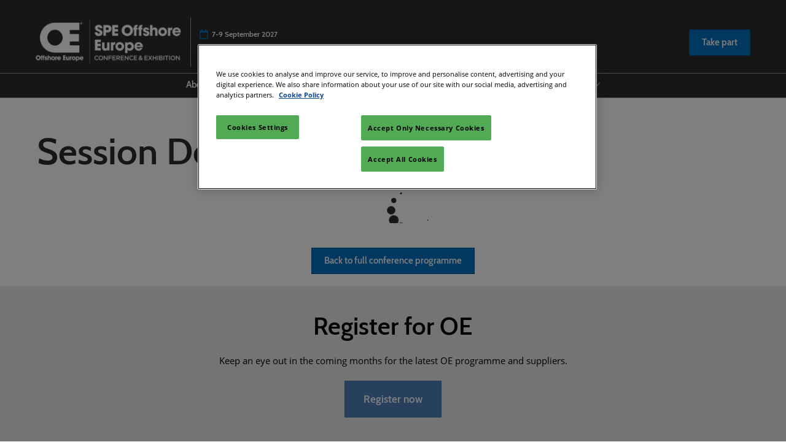

--- FILE ---
content_type: text/html;charset=utf-8
request_url: https://www.offshore-europe.co.uk/en-gb/spe-conference/conference-programme/session-details.3371.195812.Technical%2BSession%2B7%253A%2BCCS%2BTechnology.html
body_size: 18615
content:

	<!doctype html>
	<html lang="en-GB" class="no-js">
		<head>
			

    

    <meta charset="utf-8"/>
    <meta name="viewport" content="width=device-width, initial-scale=1, shrink-to-fit=no"/>
    <meta http-equiv="X-UA-Compatible" content="IE=edge"/>
    <meta name="format-detection" content="telephone=no"/>

    
        <script defer="defer" type="text/javascript" src="https://rum.hlx.page/.rum/@adobe/helix-rum-js@%5E2/dist/rum-standalone.js" data-routing="env=prod,tier=publish,ams=Reed Exhibitions"></script>
<link rel="preconnect" href="//css-components.rxweb-prd.com" crossorigin/>
    

    
        <link rel="preconnect" href="//api.reedexpo.com" crossorigin/>
    

    <link rel="icon" type="image/x-icon" href="/content/dam/sitebuilder/rxuk/oe/metadata/favicon.ico"/>


    <!--Basic Tags -->
    <title>Session Details</title>
    
    
    <meta name="dc.identifier" content="/content/sitebuilder/rxuk/oe/live/en-gb/spe-conference/conference-programme/session-details"/>

    <!-- Open Graph data -->
    <meta property="og:type" content="website"/>
    
    <meta property="og:title" content="Session Details"/>
    
    
    
        <!-- Open Graph Site Name -->
        

        <!-- Domain Verification -->
        
            <meta name="google-site-verification" content="hbGeG3HpZqsgykAIvIZkgDrJWGdMVUU7xzvIdkEL2qY"/>
<meta name="facebook-domain-verification" content="guivlhjibd4vo8gn3wxpy8inf50ddq"/>

        
    

    <!-- Twitter data -->
    <meta name="twitter:card" content="summary"/>
    

    <!-- SEO Meta data -->
    

    
    <!-- HREF lang data -->
    <link rel="alternate" hreflang="en-gb" href="https://www.offshore-europe.co.uk/en-gb/spe-conference/conference-programme/session-details.html"/>

    
    


    
        <script type="text/javascript">
            window.rx = window.rx || {};
            window.rx.datalayer = JSON.parse(decodeURIComponent("{\n  \x22page\x22 : {\n    \x22blogKeywords\x22 : [ ],\n    \x22categories\x22 : [ ]\n  }\n}"));
        </script>
    

    <!-- Show Planning -->
    <script type="text/javascript">
        var eventEditionId = "eve-990424fb-3d63-420c-a228-b06b09cd6d69",
            eventEditionName = "SPE Offshore Europe",
            interfaceLocale = "en-GB",
            primaryLocale = "",
            showPlanningFlag = true,
            localStore = localStorage.getItem('showPlanningIds') ? JSON.parse(localStorage.getItem('showPlanningIds')) : {};
    </script>

    

    

    <script>
        (function(H) {
            H.className = H.className.replace(/\bno-js\b/, 'js')
        }(document.documentElement));
    </script>

    <script type="text/javascript">
        var VT = JSON.parse('{\x22p1\x22:\x225fdf64b842774838976a53f70ab61cc7\x22,\x22p2\x22:\x22ToTuQ\/nufyYeDfEJ+OK0YgsL3\/mIcfkToantuCMr\x22,\x22p3\x22:\x22uhQVcmxLwXAjVtVpTvoerERiZSsNz0om\x22,\x22url\x22:\x22https:\/\/api.reedexpo.com\/secure\/connect\/token\x22}');
    </script>

			<script>window.CQ = window.CQ || {}</script>



	



	<link rel="stylesheet" href="/etc/designs/rx/sitebuilder/clientlib-cms.min.ACSHASH06d51ea2f395014dae0c987709a2270f.css" type="text/css"/>
	
  
<link href="/etc/clientlibs/rx/vendor/common.min.ACSHASHd41d8cd98f00b204e9800998ecf8427e.css" rel="stylesheet" type="text/css">

  

	<link rel="stylesheet" href="/etc/designs/rx/sitebuilder/generated/rxuk/oe/live.min.ACSHASH43660e979de6999eb4f89e7279b78dc1.css" type="text/css"/>

	
		<link rel="preload" as="font" href="/etc/designs/rx/common/theme-fonts/open-sans/OpenSans-Regular.woff2" type="font/woff2" crossorigin="anonymous"/>
	
		<link rel="preload" as="font" href="/etc/designs/rx/common/theme-fonts/open-sans/OpenSans-BoldItalic.woff2" type="font/woff2" crossorigin="anonymous"/>
	
		<link rel="preload" as="font" href="/etc/designs/rx/common/theme-fonts/cabin-semi/CabinSemi-Bold.woff2" type="font/woff2" crossorigin="anonymous"/>
	
		<link rel="preload" as="font" href="/etc/designs/rx/common/theme-fonts/open-sans/OpenSans-Bold.woff2" type="font/woff2" crossorigin="anonymous"/>
	
		<link rel="preload" as="font" href="/etc/designs/rx/common/theme-fonts/open-sans/OpenSans-Italic.woff2" type="font/woff2" crossorigin="anonymous"/>
	

<link rel="preload" as="font" href="/etc/clientlibs/rx/vendor/font-awesome/src/fonts/fa-light-300.subset.v12.woff2" type="font/woff2" crossorigin="anonymous"/>
<link rel="preload" as="font" href="/etc/clientlibs/rx/vendor/font-awesome/src/fonts/fa-regular-400.subset.v12.woff2" type="font/woff2" crossorigin="anonymous"/>
<link rel="preload" as="font" href="/etc/clientlibs/rx/vendor/font-awesome/src/fonts/fa-solid-900.subset.v12.woff2" type="font/woff2" crossorigin="anonymous"/>
<link rel="preload" as="font" href="/etc/clientlibs/rx/vendor/font-awesome/src/fonts/fa-brands-400.subset.v7.woff2" type="font/woff2" crossorigin="anonymous"/>


    <script type="text/javascript">
        var authSettings = {
            "authority": "https:\/\/auth.reedexpo.com\/secure",
            "clientId": "RX\u002DAUTH\u002DCL\u002DPkce01",
            "usePkce": true,
            "forceLogin": false,
            "redirectUri": "https:\/\/www.offshore\u002Deurope.co.uk\/services\/rxauth\u002Dpkce",
            "inactiveTimeoutInSeconds": 600,
            "postLogoutRedirectUri": "https:\/\/www.offshore\u002Deurope.co.uk\/services\/rxauthlogout\u002Dpkce",
            "claimValue": "",
            "claimToCheck": "",
            "checkClaim": false,
            "allowAdmins": false,
            "registrationUrl": "",
            "locale": "en\u002DGB",
            "eventEditionId": "eve\u002D990424fb\u002D3d63\u002D420c\u002Da228\u002Db06b09cd6d69"
        }
    </script>
    



	
		<script> var OnetrustActiveGroups = ',1,'; </script>
	




  
<script defer src="/etc/clientlibs/rx/vendor/common.min.ACSHASHb601c65f020352a576dc0f4a48695490.js" type="text/javascript"></script>

  


  
<script defer src="/etc/designs/rx/common/rx-utilities.min.ACSHASH59129180ffc7b589418f253c221c7aef.js" type="text/javascript"></script>

  


  
<script defer src="/etc/designs/rx/common/rx-react-common.min.ACSHASH8b643db74981c1d1caf9ddb6335969ba.js" type="text/javascript"></script>

  




  
  
<link href="/etc.clientlibs/core/wcm/components/tabs/v1/tabs/clientlibs/site.min.ACSHASHd54c23ba76bd8648119795790ae83779.css" rel="stylesheet" type="text/css">

  

  
  
<script src="/etc.clientlibs/core/wcm/components/commons/site/clientlibs/container.min.ACSHASH0a6aff292f5cc42142779cde92054524.js"></script>
<script src="/etc.clientlibs/core/wcm/components/tabs/v1/tabs/clientlibs/site.min.ACSHASHd4879c10895df177b4a4e333c1d53e2c.js"></script>

  




















    


        <script type="text/javascript" src="//assets.adobedtm.com/780ba0d13deb/594982694cc3/launch-74a97fa7b857.min.js"></script>




  
<script defer src="/etc/designs/rx/sitebuilder/clientlib-base.min.ACSHASH74be6d058396a998bf5169f50ae69a28.js" type="text/javascript"></script>

  


<!-- Flux js for show planning -->

	<script src="https://css-components.rxweb-prd.com/packages/load-flux/latest/index.js" defer></script>


<!-- js for mercury -->

	


<!-- eager load for ASX -->

	


		</head>
		
		<body data-apigee-clientid="uhQVcmxLwXAjVtVpTvoerERiZSsNz0om">
			
			

			<div class="container">
	<div class="headerpar aem-GridColumn aem-GridColumn--default--12" data-rxtag-context="header">




    
        
        
        <div class="newpar new section">

</div>

    
        
        
        <div class="par iparys_inherited">

    
    
    
    
        
        
        <div class="header"><div id="page-top" tabindex="-1"></div>

    <div class="header__base width-full" data-rx="header" data-rx-params-header='{
            "isEdit":false,
            "headerStyle":"mega" }'>
        
        <header>
            
            <div class="header__top-wrap header__top-wrap--mega theme__header--background-solid" data-rx-selector="header">
                
<div class="header__top">
    <div class="header__container " data-rx-selector="header-container">
        <div class="header__container--top">
            <div class="header__section header__section--left" data-rx-selector="header-left">
                <div class="header__brand ">
                    <div class="logo-image image parbase">
    
		    
  
<link href="/etc.clientlibs/rx/components/sitebuilder/content/image/clientlibs.min.ACSHASH24c3449b84c53d7816d2c8cb88f88f07.css" rel="stylesheet" type="text/css">

  

		    
  
<script defer src="/etc.clientlibs/rx/components/sitebuilder/content/image/clientlibs.min.ACSHASHe1bc298e60b769fa95fe2b4d4545d81c.js"></script>

  

    

    
    <div class="image__base" data-mixpanel-image-params="{&#34;Component Name&#34;:&#34;Image&#34;,&#34;Link Type&#34;:&#34;image&#34;,&#34;Link Text&#34;:&#34;&#34;,&#34;Link Value&#34;:&#34;/content/sitebuilder/rxuk/oe/live/en-gb.html&#34;}" data-mixpanel-image-events="{&#34;click&#34;:&#34;Navigation Interacted&#34;}">
        <a href="/en-gb.html" data-dtm="image_logo_header" data-rxtag="image"><div class="image" data-rx="imageMixpanel"><div><img src="/content/dam/sitebuilder/rxuk/oe/images/logo/OE%20White-Horizontal.png/_jcr_content/renditions/original.image_file.592.200.file/586145387/OE%20White-Horizontal.png" srcset="/content/dam/sitebuilder/rxuk/oe/images/logo/OE%20White-Horizontal.png/_jcr_content/renditions/original.image_file.96.32.file/586145387/OE%20White-Horizontal.png 96w,/content/dam/sitebuilder/rxuk/oe/images/logo/OE%20White-Horizontal.png/_jcr_content/renditions/original.image_file.192.65.file/586145387/OE%20White-Horizontal.png 192w,/content/dam/sitebuilder/rxuk/oe/images/logo/OE%20White-Horizontal.png/_jcr_content/renditions/original.image_file.270.91.file/586145387/OE%20White-Horizontal.png 270w,/content/dam/sitebuilder/rxuk/oe/images/logo/OE%20White-Horizontal.png/_jcr_content/renditions/original.image_file.340.115.file/586145387/OE%20White-Horizontal.png 340w,/content/dam/sitebuilder/rxuk/oe/images/logo/OE%20White-Horizontal.png/_jcr_content/renditions/original.image_file.375.127.file/586145387/OE%20White-Horizontal.png 375w,/content/dam/sitebuilder/rxuk/oe/images/logo/OE%20White-Horizontal.png/_jcr_content/renditions/original.image_file.592.200.file/586145387/OE%20White-Horizontal.png 592w" sizes="(min-width: 1200px) 240px, (min-width: 992px) 180px, (min-width: 768px) 174px, 95px" data-rx-timestamped-url="true" alt="" title=""/></div></div></a>
    </div>
</div>

                </div>
                
                

    
        
  
<link href="/etc.clientlibs/rx/components/sitebuilder/structure/show-info/clientlibs.min.ACSHASH4d8c440dc9b7c88d344bb4ae1808b716.css" rel="stylesheet" type="text/css">

  

        
  
<script defer src="/etc.clientlibs/rx/components/sitebuilder/structure/show-info/clientlibs.min.ACSHASH963dedc4b119374d5e364725bf96dafb.js"></script>

  

    

    

    <div class="show-info-mega__base" data-rx="showInfoMixpanel" data-mixpanel-showinfo-params="{&#34;Component Name&#34;:&#34;Header Show Info&#34;}" data-mixpanel-showinfo-events="{&#34;click&#34;:&#34;Navigation Interacted&#34;}">
        <div class="theme__headings--font-family">
            <div class="show-info-mega__element">
                <span class="fa fa-fw fa-lg fa-calendar-o theme__ac-color--color"></span>
                
                    7-9 September 2027
                
            </div> 
            <div class="show-info-mega__element">
                <span class="fa fa-fw fa-lg fa-map-marker theme__ac-color--color"></span>
                
                    P&amp;J Live, Aberdeen, Scotland
                    
                
            </div>
        </div>
    </div>

            </div>
            
            <div class="header__section header__section--right" data-rx-selector="header-right">
                

                
                <div class="header__show-plan">
                    
    

    
        <script type="text/javascript">
            var reactSettingsShowPlanning = JSON.parse("{\x22props\x22:{\x22assets\x22:{\x22defaultOrganisationLogoUrl\x22:\x22\/content\/dam\/sitebuilder\/global\/assets\/defaultLogo.png\/_jcr_content\/renditions\/original.\/defaultLogo.png\x22,\x22defaultOrganisationLogoMobileUrl\x22:\x22\/content\/dam\/sitebuilder\/global\/assets\/defaultLogo.png\/_jcr_content\/renditions\/original.image_file.170.85.file\/defaultLogo.png\x22,\x22uploadingLogoPlaceholderUrl\x22:\x22\/content\/dam\/sitebuilder\/global\/assets\/uploadingLogoPlaceholder.png\/_jcr_content\/renditions\/original.\/uploadingLogoPlaceholder.png\x22,\x22uploadingLogoPlaceholderMobileUrl\x22:\x22\/content\/dam\/sitebuilder\/global\/assets\/uploadingLogoPlaceholder.png\/_jcr_content\/renditions\/original.image_file.170.85.file\/uploadingLogoPlaceholder.png\x22,\x22defaultOrganisationListingLogoUrl\x22:\x22\/content\/dam\/sitebuilder\/global\/assets\/defaultLogo\u002Dlist.png\/_jcr_content\/renditions\/original.\/defaultLogo\u002Dlist.png\x22,\x22defaultOrganisationNonEditableLogoUrl\x22:\x22\/content\/dam\/sitebuilder\/global\/assets\/defaultLogoNonEditable.png\/_jcr_content\/renditions\/original.\/defaultLogoNonEditable.png\x22,\x22defaultOrganisationNonEditableLogoMobileUrl\x22:\x22\/content\/dam\/sitebuilder\/global\/assets\/defaultLogoNonEditable.png\/_jcr_content\/renditions\/original.image_file.170.85.file\/defaultLogoNonEditable.png\x22,\x22defaultSessionImage\x22:\x22\/content\/dam\/sitebuilder\/global\/assets\/defaultSessionImage.png\/_jcr_content\/renditions\/original.\/defaultSessionImage.png\x22,\x22defaultParticipantPhotoUrl\x22:\x22\/content\/dam\/sitebuilder\/global\/assets\/defaultParticipantImage.png\/_jcr_content\/renditions\/original.\/defaultParticipantImage.png\x22,\x22defaultParticipantPhotoMobileUrl\x22:\x22\/content\/dam\/sitebuilder\/global\/assets\/defaultParticipantImage.png\/_jcr_content\/renditions\/original.image_file.180.180.file\/defaultParticipantImage.png\x22,\x22emperiaLogo\x22:\x22\/content\/dam\/exhibitorportal\/global\/assets\/emperiaLogo.png\/_jcr_content\/renditions\/original.\/emperiaLogo.png\x22,\x22emperiaLogoMobile\x22:\x22\/content\/dam\/exhibitorportal\/global\/assets\/emperiaLogo.png\/_jcr_content\/renditions\/original.image_file.180.180.file\/emperiaLogo.png\x22,\x22defaultProducerLogoUrl\x22:\x22\/content\/dam\/sitebuilder\/global\/assets\/defaultArtistLogo.png\/_jcr_content\/renditions\/original.\/defaultArtistLogo.png\x22,\x22defaultProducerLogoMobileUrl\x22:\x22\/content\/dam\/sitebuilder\/global\/assets\/defaultArtistLogo.png\/_jcr_content\/renditions\/original.image_file.170.85.file\/defaultArtistLogo.png\x22,\x22defaultExhibitingOrganisationCoverUrl\x22:\x22\/content\/dam\/sitebuilder\/global\/assets\/defaultLogo\u002Dlist.png\/_jcr_content\/renditions\/original.\/defaultLogo\u002Dlist.png\x22},\x22context\x22:{\x22mode\x22:\x22public\x22,\x22interfaceLocale\x22:\x22en\u002DGB\x22,\x22primaryLocale\x22:\x22en\u002DGB\x22,\x22pageName\x22:\x22session\u002Ddetails\x22,\x22pageType\x22:\x22Content Page\x22,\x22eventEditionId\x22:\x22eve\u002D990424fb\u002D3d63\u002D420c\u002Da228\u002Db06b09cd6d69\x22,\x22eventEditionName\x22:\x22SPE Offshore Europe\x22,\x22eventId\x22:\x22evt\u002D13f3e1b4\u002D4f25\u002D429c\u002Db3a8\u002D221c327d02f8\x22,\x22exhibitingOrganisationId\x22:\x22\x22,\x22exhibitorDirectoryView\x22:\x22list\x22,\x22tenants\x22:\x22exhibitors\x22,\x22portfolioId\x22:\x22\x22,\x22programme\x22:{\x22programmeId\x22:\x22\x22,\x22trackDisplayName\x22:\x22\x22},\x22programmeId\x22:\x22\x22,\x22title\x22:\x22\x22,\x22showPlanning\x22:{\x22enabled\x22:true,\x22recommendationListPath\x22:\x22https:\/\/css\u002Dcomponents.rxweb\u002Dprd.com\/packages\/recommendation\u002Dlist\/latest\/index.js\x22,\x22recommendationListDivId\x22:\x22shp\u002Drecommendation\u002Dlist\x22,\x22enableEmail\x22:true,\x22disclaimerText\x22:\x22I understand that my email address is used for sharing the plan only and will not be stored. By checking, I agree that I have read and accepted the privacy policy.\x22,\x22privacyText\x22:\x22privacy policy\x22,\x22privacyLink\x22:\x22https:\/\/www.offshore\u002Deurope.co.uk\/en\u002Dgb\/privacy\u002Dpolicy.html\x22,\x22enableFloorPlan\x22:false,\x22buttonSize\x22:\x22\x22},\x22showPlanningEnabled\x22:true,\x22contentSignup\x22:{\x22region\x22:\x22\x22,\x22sponsorsConsentLink\x22:\x22\x22,\x22exhibitorsConsentLink\x22:\x22\x22,\x22mediaPartnersConsentLink\x22:\x22\x22,\x22tradeAssociationsConsentLink\x22:\x22\x22,\x22termsText\x22:\x22\x22,\x22termsLink\x22:\x22\x22},\x22networkFeed\x22:{\x22noAccessUrl\x22:\x22\x22,\x22noAccessMessage\x22:\x22\x22},\x22productCarousel\x22:{\x22title\x22:\x22\x22,\x22categoryFilter\x22:\x22\x22,\x22sortOption\x22:\x22\x22},\x22isChatEnabled\x22:false,\x22isVideoEnabled\x22:false,\x22isHybridShow\x22:false,\x22registration\x22:{\x22campaignId\x22:\x22\x22,\x22eventId\x22:\x22\x22},\x22subscriptionId\x22:\x22\x22,\x22digitalProductCode\x22:\x22\x22,\x22productType\x22:\x22\x22,\x22productArea\x22:\x22CMS\x22,\x22displayMode\x22:\x22\x22,\x22recommendationType\x22:\x22Exhibitors\x22},\x22navigation\x22:{\x22exhibitorPrivateDetailsUrlFormat\x22:\x22\x22,\x22exhibitorProtectedDetailsUrlFormat\x22:\x22\x22,\x22exhibitorPublicDirectoryUrlFormat\x22:\x22https:\/\/www.offshore\u002Deurope.co.uk\/en\u002Dgb\/exhibitor\u002Ddirectory.html\x22,\x22exhibitorPublicDetailsUrlFormat\x22:\x22https:\/\/www.offshore\u002Deurope.co.uk\/en\u002Dgb\/exhibitor\u002Ddirectory\/exhibitor\u002Ddetails.{0}.html\x22,\x22exhibitorListUrl\x22:\x22\x22,\x22exhibitorDashboardUrlFormat\x22:\x22\x22,\x22exhibitorHubUrlFormat\x22:\x22\x22,\x22exhibitorHomePageUrl\x22:\x22\x22,\x22exhibitorTaskListUrlFormat\x22:\x22\x22,\x22exhibitorsDashboardProtectedUrlFormat\x22:\x22\x22,\x22showDetailsUrl\x22:\x22\x22,\x22eventEditionSettingsUrl\x22:\x22\x22,\x22rxAdminHomePageUrl\x22:\x22\x22,\x22logoutPath\x22:\x22\/services\/rxauthlogout.logout.html\x22,\x22manualsUrl\x22:\x22\x22,\x22createTaskForAManualUrl\x22:\x22\x22,\x22editTaskForAManualUrl\x22:\x22\x22,\x22sessionsProgrammeDetailsUrl\x22:\x22\/content\/sitebuilder\/.{0}.{1}.{2}.html\x22,\x22sessionsProgrammeDirectoryUrl\x22:[],\x22participantProtectedDirectory\x22:\x22\x22,\x22participantProtectedDetails\x22:\x22\x22,\x22participantProtectedProfile\x22:\x22\x22,\x22participantCompanyMixedDetails\x22:\x22\x22,\x22participantCompanyProtectedProfile\x22:\x22\x22,\x22participantPrivateProfile\x22:\x22\x22,\x22participantCompanyPrivateDetails\x22:\x22\x22,\x22participantDirectoryUrl\x22:\x22\x22,\x22participantProfileUrl\x22:\x22\x22,\x22productsDirectoryUrlFormat\x22:\x22https:\/\/www.offshore\u002Deurope.co.uk\/en\u002Dgb\/exhibitor\u002Ddirectory\/product\u002Ddirectory.html\x22,\x22productDetailsUrlFormat\x22:\x22https:\/\/www.offshore\u002Deurope.co.uk\/en\u002Dgb\/exhibitor\u002Ddirectory\/product\u002Ddetails.{0}.{1}.html\x22,\x22artistDetailsUrlFormat\x22:\x22\x22,\x22customerHubUrlFormat\x22:\x22\x22,\x22emperiaProtectedDetailsUrlFormat\x22:\x22\x22,\x22offerManagementProtectedUrlFormat\x22:\x22\x22,\x22webinarDirectoryUrlFormat\x22:\x22\x22,\x22webinarDetailsUrlFormat\x22:\x22\x22,\x22webinarListingsUrlFormat\x22:\x22\x22,\x22createWebinarUrlFormat\x22:\x22\x22,\x22editWebinarUrlFormat\x22:\x22\x22,\x22contentSignupUrlFormat\x22:\x22\x22,\x22zoomContentLink\x22:\x22\x22,\x22embeddedViewerUrlFormat\x22:\x22\x22,\x22addProductUrlFormat\x22:\x22\x22,\x22offerListPrivateUrlFormat\x22:\x22\x22},\x22themes\x22:{\x22siteTheme\x22:\x22dark\x22,\x22brandPrimary\x22:\x22#0071c0\x22,\x22brandSecondary\x22:\x22#acdb53\x22,\x22titleFont\x22:\x22CabinSemi\x22,\x22textFont\x22:\x22OpenSans\x22,\x22buttonStyle\x22:\x22.btn\u002Dflat\x22,\x22buttonFontColor\x22:\x22#ffffff\x22,\x22buttonRadius\x22:\x220\x22},\x22algoliaConfig\x22:{\x22apiKey\x22:\x22d5cd7d4ec26134ff4a34d736a7f9ad47\x22,\x22appId\x22:\x22XD0U5M6Y4R\x22,\x22protectedAppId\x22:\x228CD2G7QY2D\x22},\x22baseApiUrl\x22:\x22https:\/\/api.reedexpo.com\/\x22,\x22baseUrlPrivateAssets\x22:\x22https:\/\/priv\u002Dmediabox\u002Dstorage.rxweb\u002Dprd.com\x22,\x22baseUrlPublicAssets\x22:\x22https:\/\/pub\u002Dmediabox\u002Dstorage.rxweb\u002Dprd.com\x22,\x22componentBaseUrl\x22:\x22https:\/\/css\u002Dcomponents.rxweb\u002Dprd.com\/\x22,\x22loggingUrl\x22:\x22https:\/\/api.reedexpo.com\/log\x22,\x22baseMagentoApiUrl\x22:\x22https:\/\/ecommerce\u002Dsales\u002Dprod.rxweb\u002Dprd.com\/\x22,\x22idpUrl\x22:\x22https:\/\/auth.reedexpo.com\x22,\x22showInfo\x22:{\x22startDate\x22:\x222027\u002D09\u002D07T09:30:00.000+01:00\x22,\x22endDate\x22:\x222027\u002D09\u002D09T17:00:00.000+01:00\x22,\x22showLogoMobile\x22:\x22\/content\/dam\/sitebuilder\/rxuk\/oe\/images\/logo\/OE%20White\u002DHorizontal.png\/_jcr_content\/renditions\/original.image_file.256.0.file\/696049226\/OE%20White\u002DHorizontal.png\x22,\x22location\x22:\x22P\\u0026J Live, Aberdeen, Scotland\x22},\x22eventDetailsJsonUrl\x22:\x22https:\/\/www.offshore\u002Deurope.co.uk\/api\/v1\/event.details.json\x22},\x22componentName\x22:\x22showPlanning\x22,\x22packageName\x22:\x22show\u002Dplanning\x22,\x22elementId\x22:\x22show\u002Dplanning\x22,\x22environment\x22:\x22\x22}");
        </script>
        <aside id="show-planning" class="clearfix"></aside>

        <script type="text/javascript" src="https://css-components.rxweb-prd.com/packages/show-planning/latest/index.js" defer></script>
    

                </div>
                <div class="header__cta-buttons">
                    <div class="header__action-button">
                        
     
  
<script defer src="/etc.clientlibs/rx/components/sitebuilder/content/content-switch/clientlibs/site.min.ACSHASH635b6e14206899065045858ed43d6244.js" type="text/javascript"></script>

  




    
        
	
		
  
<link href="/etc.clientlibs/rx/components/sitebuilder/content/button/clientlibs.min.ACSHASH0dfd9ac4248e9c2ea7085a3821af8b09.css" rel="stylesheet" type="text/css">

  

		
  
<script defer src="/etc.clientlibs/rx/components/sitebuilder/content/button/clientlibs.min.ACSHASH697db213c8e15127baaa70c6ef76fe4f.js"></script>

  

	
	
	<div class="text-left button__base">
		
		
		
		
		<a class="btn btn-primary   " href="https://www.offshore-europe.co.uk/en-gb/enquire.html" data-rx-params-lightbox="{
				'location': 'https://www.offshore-europe.co.uk/en-gb/enquire.html'
			 }" role="button" data-mixpanel-params='{
				"Component Name": "Button",
				"Button Preset": "defaultLinkTo",
				"Button Text": "Take part",
				"Button URL": "https://www.offshore-europe.co.uk/en-gb/enquire.html",
				"Button Position": "header"
			}' data-mixpanel-event='{
				&quot;click&quot;: &quot;Button Interacted&quot;
			}' data-rxtag="button" data-dtm="button_linkInternal_header">
			
			<span class="btn-label">Take part</span>
			
			
		</a>
	</div>

    

                    </div>
                    
                    <div class="header__action-button">
                        
	
		
  

  

		
  

  

	
	
	

                    </div>
                </div>
               
                <div class="header__action-button">
                    
                    
                </div>
            </div>
            
        </div>
        <div class="header__container--bottom">
            <div class="header__section header__container--bottom__section--left"></div>
            <div class="header__section header__container--bottom__section--right">
                <div class="header__cta-buttons"></div>
            </div>
        </div>
       
    </div>
</div>

<nav class="mega-nav__base" aria-label="Site Navigation" data-rx="meganav" data-rxtag-context="megaNav" data-rx-params-meganav="{
	  'openNavigationLabel': 'Open page navigation',
	  'closeNavigationLabel': 'Close page navigation',
	  'escapeNavigationLabel': 'Press Escape to close the menu.',
	  'selectLanguageLabel': 'Select a language',
	  'headerStyle': 'mega',
	  'bgColor': '',
	  'isEdit': false,
	  'showProfile': false
	}">
	<ul class="mega-nav__list mega-nav__list--level1 theme__headings--font-family" aria-label="Site Navigation">
		<li class="mega-nav__item mega-nav__item--level1">
			
			<a href="/en-gb/about.html" data-mixpanel-params="{&#34;Link Text&#34;:&#34;About&#34;,&#34;Link Value&#34;:&#34;https://www.offshore-europe.co.uk/content/sitebuilder/rxuk/oe/live/en-gb/about.html&#34;}" data-mixpanel-events="{&#34;click&#34;:&#34;Navigation Interacted&#34;}" class="mega-nav__link mega-nav__link--level1 " data-rxtag="navLink" aria-expanded="false">
				About
			</a>
			<button class="mega-nav__chevron-down fa fa-chevron-down" aria-expanded="false" aria-label="Show About submenu">
			</button>
			<ul class="mega-nav__list mega-nav__list--level2">
				<li class="mega-nav__item mega-nav__item--level2">
					
					<a href="/en-gb/about/sponsors-and-partners.html" data-mixpanel-params="{&#34;Link Text&#34;:&#34;Sponsors and Partners&#34;,&#34;Link Value&#34;:&#34;https://www.offshore-europe.co.uk/content/sitebuilder/rxuk/oe/live/en-gb/about/sponsors-and-partners.html&#34;}" data-mixpanel-events="{&#34;click&#34;:&#34;Navigation Interacted&#34;}" class="mega-nav__link mega-nav__link--level2 " data-rxtag="navLink" tabindex="-1">
						Sponsors and Partners
					</a>
					
				</li>
			
				<li class="mega-nav__item mega-nav__item--level2">
					
					<a href="/en-gb/about/spe-team.html" data-mixpanel-params="{&#34;Link Text&#34;:&#34;SPE Contacts&#34;,&#34;Link Value&#34;:&#34;https://www.offshore-europe.co.uk/content/sitebuilder/rxuk/oe/live/en-gb/about/spe-team.html&#34;}" data-mixpanel-events="{&#34;click&#34;:&#34;Navigation Interacted&#34;}" class="mega-nav__link mega-nav__link--level2 " data-rxtag="navLink" tabindex="-1">
						SPE Contacts
					</a>
					
				</li>
			
				<li class="mega-nav__item mega-nav__item--level2">
					
					<a href="/en-gb/about/sustainability-efforts.html" data-mixpanel-params="{&#34;Link Text&#34;:&#34;Sustainability Efforts&#34;,&#34;Link Value&#34;:&#34;https://www.offshore-europe.co.uk/content/sitebuilder/rxuk/oe/live/en-gb/about/sustainability-efforts.html&#34;}" data-mixpanel-events="{&#34;click&#34;:&#34;Navigation Interacted&#34;}" class="mega-nav__link mega-nav__link--level2 " data-rxtag="navLink" tabindex="-1">
						Sustainability Efforts
					</a>
					
				</li>
			</ul>
		</li>
	
		<li class="mega-nav__item mega-nav__item--level1">
			
			<a href="/en-gb/visit.html" data-mixpanel-params="{&#34;Link Text&#34;:&#34;Visit&#34;,&#34;Link Value&#34;:&#34;https://www.offshore-europe.co.uk/content/sitebuilder/rxuk/oe/live/en-gb/visit.html&#34;}" data-mixpanel-events="{&#34;click&#34;:&#34;Navigation Interacted&#34;}" class="mega-nav__link mega-nav__link--level1 " data-rxtag="navLink" aria-expanded="false">
				Visit
			</a>
			<button class="mega-nav__chevron-down fa fa-chevron-down" aria-expanded="false" aria-label="Show Visit submenu">
			</button>
			<ul class="mega-nav__list mega-nav__list--level2">
				<li class="mega-nav__item mega-nav__item--level2">
					
					<a href="/en-gb/visit/venue-and-travel.html" data-mixpanel-params="{&#34;Link Text&#34;:&#34;Venue and travel&#34;,&#34;Link Value&#34;:&#34;https://www.offshore-europe.co.uk/content/sitebuilder/rxuk/oe/live/en-gb/visit/venue-and-travel.html&#34;}" data-mixpanel-events="{&#34;click&#34;:&#34;Navigation Interacted&#34;}" class="mega-nav__link mega-nav__link--level2 " data-rxtag="navLink" tabindex="-1">
						Venue and travel
					</a>
					
				</li>
			
				<li class="mega-nav__item mega-nav__item--level2">
					
					<a href="/en-gb/visit/visitor-guide.html" data-mixpanel-params="{&#34;Link Text&#34;:&#34;Visitor Guide&#34;,&#34;Link Value&#34;:&#34;https://www.offshore-europe.co.uk/content/sitebuilder/rxuk/oe/live/en-gb/visit/visitor-guide.html&#34;}" data-mixpanel-events="{&#34;click&#34;:&#34;Navigation Interacted&#34;}" class="mega-nav__link mega-nav__link--level2 " data-rxtag="navLink" tabindex="-1">
						Visitor Guide
					</a>
					
				</li>
			
				<li class="mega-nav__item mega-nav__item--level2">
					
					<a href="/en-gb/visit/visitor-smart-event.html" data-mixpanel-params="{&#34;Link Text&#34;:&#34;Easily Collect Exhibitor Info&#34;,&#34;Link Value&#34;:&#34;https://www.offshore-europe.co.uk/content/sitebuilder/rxuk/oe/live/en-gb/visit/visitor-smart-event.html&#34;}" data-mixpanel-events="{&#34;click&#34;:&#34;Navigation Interacted&#34;}" class="mega-nav__link mega-nav__link--level2 " data-rxtag="navLink" tabindex="-1">
						Easily Collect Exhibitor Info
					</a>
					
				</li>
			
				<li class="mega-nav__item mega-nav__item--level2">
					
					<a href="/en-gb/admissions-policy.html" data-mixpanel-params="{&#34;Link Text&#34;:&#34;Admissions Policy&#34;,&#34;Link Value&#34;:&#34;https://www.offshore-europe.co.uk/content/sitebuilder/rxuk/oe/live/en-gb/admissions-policy.html&#34;}" data-mixpanel-events="{&#34;click&#34;:&#34;Navigation Interacted&#34;}" class="mega-nav__link mega-nav__link--level2 " data-rxtag="navLink" tabindex="-1">
						Admissions Policy
					</a>
					
				</li>
			
				<li class="mega-nav__item mega-nav__item--level2">
					
					<a href="/en-gb/visit/sectors.html" data-mixpanel-params="{&#34;Link Text&#34;:&#34;Sectors&#34;,&#34;Link Value&#34;:&#34;https://www.offshore-europe.co.uk/content/sitebuilder/rxuk/oe/live/en-gb/visit/sectors.html&#34;}" data-mixpanel-events="{&#34;click&#34;:&#34;Navigation Interacted&#34;}" class="mega-nav__link mega-nav__link--level2 " data-rxtag="navLink" tabindex="-1">
						Sectors
					</a>
					
				</li>
			
				<li class="mega-nav__item mega-nav__item--level2">
					
					<a href="/en-gb/visit/convince-your-boss.html" data-mixpanel-params="{&#34;Link Text&#34;:&#34;Convince Your Boss&#34;,&#34;Link Value&#34;:&#34;https://www.offshore-europe.co.uk/content/sitebuilder/rxuk/oe/live/en-gb/visit/convince-your-boss.html&#34;}" data-mixpanel-events="{&#34;click&#34;:&#34;Navigation Interacted&#34;}" class="mega-nav__link mega-nav__link--level2 " data-rxtag="navLink" tabindex="-1">
						Convince Your Boss
					</a>
					
				</li>
			
				<li class="mega-nav__item mega-nav__item--level2">
					
					<a href="/en-gb/visit/show-preview.html" data-mixpanel-params="{&#34;Link Text&#34;:&#34;Show preview&#34;,&#34;Link Value&#34;:&#34;https://www.offshore-europe.co.uk/content/sitebuilder/rxuk/oe/live/en-gb/visit/show-preview.html&#34;}" data-mixpanel-events="{&#34;click&#34;:&#34;Navigation Interacted&#34;}" class="mega-nav__link mega-nav__link--level2 " data-rxtag="navLink" tabindex="-1">
						Show preview
					</a>
					
				</li>
			</ul>
		</li>
	
		<li class="mega-nav__item mega-nav__item--level1">
			
			<a href="/en-gb/exhibit.html" data-mixpanel-params="{&#34;Link Text&#34;:&#34;Exhibit&#34;,&#34;Link Value&#34;:&#34;https://www.offshore-europe.co.uk/content/sitebuilder/rxuk/oe/live/en-gb/exhibit.html&#34;}" data-mixpanel-events="{&#34;click&#34;:&#34;Navigation Interacted&#34;}" class="mega-nav__link mega-nav__link--level1 " data-rxtag="navLink" aria-expanded="false">
				Exhibit
			</a>
			<button class="mega-nav__chevron-down fa fa-chevron-down" aria-expanded="false" aria-label="Show Exhibit submenu">
			</button>
			<ul class="mega-nav__list mega-nav__list--level2">
				<li class="mega-nav__item mega-nav__item--level2">
					
					<a href="/en-gb/exhibit/interested-in-exhibiting.html" data-mixpanel-params="{&#34;Link Text&#34;:&#34;Interested in exhibiting?&#34;,&#34;Link Value&#34;:&#34;https://www.offshore-europe.co.uk/content/sitebuilder/rxuk/oe/live/en-gb/exhibit/interested-in-exhibiting.html&#34;}" data-mixpanel-events="{&#34;click&#34;:&#34;Navigation Interacted&#34;}" class="mega-nav__link mega-nav__link--level2 " data-rxtag="navLink" tabindex="-1">
						Interested in exhibiting?
					</a>
					
				</li>
			
				<li class="mega-nav__item mega-nav__item--level2">
					
					<a href="/en-gb/exhibit/manage-participation.html" data-mixpanel-params="{&#34;Link Text&#34;:&#34;Guide to exhibiting&#34;,&#34;Link Value&#34;:&#34;https://www.offshore-europe.co.uk/content/sitebuilder/rxuk/oe/live/en-gb/exhibit/manage-participation.html&#34;}" data-mixpanel-events="{&#34;click&#34;:&#34;Navigation Interacted&#34;}" class="mega-nav__link mega-nav__link--level2 " data-rxtag="navLink" tabindex="-1">
						Guide to exhibiting
					</a>
					
				</li>
			
				<li class="mega-nav__item mega-nav__item--level2">
					
					<a href="/en-gb/exhibit/advertising-and-sponsorship.html" data-mixpanel-params="{&#34;Link Text&#34;:&#34;Sponsorship opportunities&#34;,&#34;Link Value&#34;:&#34;https://www.offshore-europe.co.uk/content/sitebuilder/rxuk/oe/live/en-gb/exhibit/advertising-and-sponsorship.html&#34;}" data-mixpanel-events="{&#34;click&#34;:&#34;Navigation Interacted&#34;}" class="mega-nav__link mega-nav__link--level2 " data-rxtag="navLink" tabindex="-1">
						Sponsorship opportunities
					</a>
					
				</li>
			
				<li class="mega-nav__item mega-nav__item--level2">
					
					<a href="/en-gb/exhibit/smart-lead-capture.html" data-mixpanel-params="{&#34;Link Text&#34;:&#34;Smart Lead Capture&#34;,&#34;Link Value&#34;:&#34;https://www.offshore-europe.co.uk/content/sitebuilder/rxuk/oe/live/en-gb/exhibit/smart-lead-capture.html&#34;}" data-mixpanel-events="{&#34;click&#34;:&#34;Navigation Interacted&#34;}" class="mega-nav__link mega-nav__link--level2 " data-rxtag="navLink" tabindex="-1">
						Smart Lead Capture
					</a>
					
				</li>
			
				<li class="mega-nav__item mega-nav__item--level2">
					
					<a href="/en-gb/exhibit/floorplan.html" data-mixpanel-params="{&#34;Link Text&#34;:&#34;Floorplan&#34;,&#34;Link Value&#34;:&#34;https://www.offshore-europe.co.uk/content/sitebuilder/rxuk/oe/live/en-gb/exhibit/floorplan.html&#34;}" data-mixpanel-events="{&#34;click&#34;:&#34;Navigation Interacted&#34;}" class="mega-nav__link mega-nav__link--level2 " data-rxtag="navLink" tabindex="-1">
						Floorplan
					</a>
					
				</li>
			
				<li class="mega-nav__item mega-nav__item--level2">
					
					<a href="/en-gb/visit/sectors.html" data-mixpanel-params="{&#34;Link Text&#34;:&#34;Sectors&#34;,&#34;Link Value&#34;:&#34;https://www.offshore-europe.co.uk/content/sitebuilder/rxuk/oe/live/en-gb/visit/sectors.html&#34;}" data-mixpanel-events="{&#34;click&#34;:&#34;Navigation Interacted&#34;}" class="mega-nav__link mega-nav__link--level2 " data-rxtag="navLink" tabindex="-1">
						Sectors
					</a>
					
				</li>
			</ul>
		</li>
	
		<li class="mega-nav__item mega-nav__item--level1">
			
			<a href="/en-gb/exhibitor-directory.html" data-mixpanel-params="{&#34;Link Text&#34;:&#34;Exhibitors&#34;,&#34;Link Value&#34;:&#34;https://www.offshore-europe.co.uk/content/sitebuilder/rxuk/oe/live/en-gb/exhibitor-directory.html&#34;}" data-mixpanel-events="{&#34;click&#34;:&#34;Navigation Interacted&#34;}" class="mega-nav__link mega-nav__link--level1 " data-rxtag="navLink" aria-expanded="false">
				Exhibitors
			</a>
			<button class="mega-nav__chevron-down fa fa-chevron-down" aria-expanded="false" aria-label="Show Exhibitors submenu">
			</button>
			<ul class="mega-nav__list mega-nav__list--level2">
				<li class="mega-nav__item mega-nav__item--level2">
					
					<a href="/en-gb/exhibitor-directory/product-directory.html" data-mixpanel-params="{&#34;Link Text&#34;:&#34;Product Directory&#34;,&#34;Link Value&#34;:&#34;https://www.offshore-europe.co.uk/content/sitebuilder/rxuk/oe/live/en-gb/exhibitor-directory/product-directory.html&#34;}" data-mixpanel-events="{&#34;click&#34;:&#34;Navigation Interacted&#34;}" class="mega-nav__link mega-nav__link--level2 " data-rxtag="navLink" tabindex="-1">
						Product Directory
					</a>
					
				</li>
			</ul>
		</li>
	
		<li class="mega-nav__item mega-nav__item--level1">
			
			<a href="/en-gb/spe-conference.html" data-mixpanel-params="{&#34;Link Text&#34;:&#34;Conference&#34;,&#34;Link Value&#34;:&#34;https://www.offshore-europe.co.uk/content/sitebuilder/rxuk/oe/live/en-gb/spe-conference.html&#34;}" data-mixpanel-events="{&#34;click&#34;:&#34;Navigation Interacted&#34;}" class="mega-nav__link mega-nav__link--level1 mega-nav__link--actual" data-rxtag="navLink" aria-expanded="false">
				Conference
			</a>
			<button class="mega-nav__chevron-down fa fa-chevron-down" aria-expanded="false" aria-label="Show Conference submenu">
			</button>
			<ul class="mega-nav__list mega-nav__list--level2">
				<li class="mega-nav__item mega-nav__item--level2">
					
					<a href="/en-gb/spe-conference/conference-programme.html" data-mixpanel-params="{&#34;Link Text&#34;:&#34;SPE Conference Programme&#34;,&#34;Link Value&#34;:&#34;https://www.offshore-europe.co.uk/content/sitebuilder/rxuk/oe/live/en-gb/spe-conference/conference-programme.html&#34;}" data-mixpanel-events="{&#34;click&#34;:&#34;Navigation Interacted&#34;}" class="mega-nav__link mega-nav__link--level2 mega-nav__link--actual" data-rxtag="navLink" tabindex="-1">
						SPE Conference Programme
					</a>
					
				</li>
			
				<li class="mega-nav__item mega-nav__item--level2">
					
					<a href="/en-gb/spe-conference/seminar-downloads.html" data-mixpanel-params="{&#34;Link Text&#34;:&#34;Show Floor Theatre Programme&#34;,&#34;Link Value&#34;:&#34;https://www.offshore-europe.co.uk/content/sitebuilder/rxuk/oe/live/en-gb/spe-conference/seminar-downloads.html&#34;}" data-mixpanel-events="{&#34;click&#34;:&#34;Navigation Interacted&#34;}" class="mega-nav__link mega-nav__link--level2 " data-rxtag="navLink" tabindex="-1">
						Show Floor Theatre Programme
					</a>
					
				</li>
			
				<li class="mega-nav__item mega-nav__item--level2">
					
					<a href="/en-gb/spe-conference/committee.html" data-mixpanel-params="{&#34;Link Text&#34;:&#34;Executive Committee&#34;,&#34;Link Value&#34;:&#34;https://www.offshore-europe.co.uk/content/sitebuilder/rxuk/oe/live/en-gb/spe-conference/committee.html&#34;}" data-mixpanel-events="{&#34;click&#34;:&#34;Navigation Interacted&#34;}" class="mega-nav__link mega-nav__link--level2 " data-rxtag="navLink" tabindex="-1">
						Executive Committee
					</a>
					
				</li>
			
				<li class="mega-nav__item mega-nav__item--level2">
					
					<a href="/en-gb/spe-conference/programme-committee.html" data-mixpanel-params="{&#34;Link Text&#34;:&#34;Programme Committee&#34;,&#34;Link Value&#34;:&#34;https://www.offshore-europe.co.uk/content/sitebuilder/rxuk/oe/live/en-gb/spe-conference/programme-committee.html&#34;}" data-mixpanel-events="{&#34;click&#34;:&#34;Navigation Interacted&#34;}" class="mega-nav__link mega-nav__link--level2 " data-rxtag="navLink" tabindex="-1">
						Programme Committee
					</a>
					
				</li>
			
				<li class="mega-nav__item mega-nav__item--level2">
					
					<a href="/en-gb/spe-conference/tide-programme-committee.html" data-mixpanel-params="{&#34;Link Text&#34;:&#34;Talent Investment &amp; Diversity Events Committee&#34;,&#34;Link Value&#34;:&#34;https://www.offshore-europe.co.uk/content/sitebuilder/rxuk/oe/live/en-gb/spe-conference/tide-programme-committee.html&#34;}" data-mixpanel-events="{&#34;click&#34;:&#34;Navigation Interacted&#34;}" class="mega-nav__link mega-nav__link--level2 " data-rxtag="navLink" tabindex="-1">
						Talent Investment &amp; Diversity Events Committee
					</a>
					
				</li>
			</ul>
		</li>
	
		<li class="mega-nav__item mega-nav__item--level1">
			
			<a href="/en-gb/whats-on.html" data-mixpanel-params="{&#34;Link Text&#34;:&#34;What&#39;s On&#34;,&#34;Link Value&#34;:&#34;https://www.offshore-europe.co.uk/content/sitebuilder/rxuk/oe/live/en-gb/whats-on.html&#34;}" data-mixpanel-events="{&#34;click&#34;:&#34;Navigation Interacted&#34;}" class="mega-nav__link mega-nav__link--level1 " data-rxtag="navLink" aria-expanded="false">
				What&#39;s On
			</a>
			<button class="mega-nav__chevron-down fa fa-chevron-down" aria-expanded="false" aria-label="Show What&#39;s On submenu">
			</button>
			<ul class="mega-nav__list mega-nav__list--level2">
				<li class="mega-nav__item mega-nav__item--level2">
					
					<a href="/en-gb/whats-on/offshore-europe-socials-and-events.html" data-mixpanel-params="{&#34;Link Text&#34;:&#34;Offshore Europe Socials &amp; Events&#34;,&#34;Link Value&#34;:&#34;https://www.offshore-europe.co.uk/content/sitebuilder/rxuk/oe/live/en-gb/whats-on/offshore-europe-socials-and-events.html&#34;}" data-mixpanel-events="{&#34;click&#34;:&#34;Navigation Interacted&#34;}" class="mega-nav__link mega-nav__link--level2 " data-rxtag="navLink" tabindex="-1">
						Offshore Europe Socials &amp; Events
					</a>
					
				</li>
			
				<li class="mega-nav__item mega-nav__item--level2">
					
					<a href="/en-gb/whats-on/skills-and-education-programme.html" data-mixpanel-params="{&#34;Link Text&#34;:&#34;Skills &amp; Education Programme&#34;,&#34;Link Value&#34;:&#34;https://www.offshore-europe.co.uk/content/sitebuilder/rxuk/oe/live/en-gb/whats-on/skills-and-education-programme.html&#34;}" data-mixpanel-events="{&#34;click&#34;:&#34;Navigation Interacted&#34;}" class="mega-nav__link mega-nav__link--level2 " data-rxtag="navLink" tabindex="-1">
						Skills &amp; Education Programme
					</a>
					
				</li>
			</ul>
		</li>
	
		<li class="mega-nav__item mega-nav__item--level1">
			
			<a href="/en-gb/help.html" data-mixpanel-params="{&#34;Link Text&#34;:&#34;Help&#34;,&#34;Link Value&#34;:&#34;https://www.offshore-europe.co.uk/content/sitebuilder/rxuk/oe/live/en-gb/help.html&#34;}" data-mixpanel-events="{&#34;click&#34;:&#34;Navigation Interacted&#34;}" class="mega-nav__link mega-nav__link--level1 " data-rxtag="navLink" aria-expanded="false">
				Help
			</a>
			<button class="mega-nav__chevron-down fa fa-chevron-down" aria-expanded="false" aria-label="Show Help submenu">
			</button>
			<ul class="mega-nav__list mega-nav__list--level2">
				<li class="mega-nav__item mega-nav__item--level2">
					
					<a href="/en-gb/help/contact-us.html" data-mixpanel-params="{&#34;Link Text&#34;:&#34;Contact Us&#34;,&#34;Link Value&#34;:&#34;https://www.offshore-europe.co.uk/content/sitebuilder/rxuk/oe/live/en-gb/help/contact-us.html&#34;}" data-mixpanel-events="{&#34;click&#34;:&#34;Navigation Interacted&#34;}" class="mega-nav__link mega-nav__link--level2 " data-rxtag="navLink" tabindex="-1">
						Contact Us
					</a>
					
				</li>
			
				<li class="mega-nav__item mega-nav__item--level2">
					
					<a href="/en-gb/help/scam-warnings.html" data-mixpanel-params="{&#34;Link Text&#34;:&#34;Scam warnings&#34;,&#34;Link Value&#34;:&#34;https://www.offshore-europe.co.uk/content/sitebuilder/rxuk/oe/live/en-gb/help/scam-warnings.html&#34;}" data-mixpanel-events="{&#34;click&#34;:&#34;Navigation Interacted&#34;}" class="mega-nav__link mega-nav__link--level2 " data-rxtag="navLink" tabindex="-1">
						Scam warnings
					</a>
					
				</li>
			</ul>
		</li>
	
		<li class="mega-nav__item mega-nav__item--level1">
			
			<a href="/en-gb/blog.html" data-mixpanel-params="{&#34;Link Text&#34;:&#34;News&#34;,&#34;Link Value&#34;:&#34;https://www.offshore-europe.co.uk/content/sitebuilder/rxuk/oe/live/en-gb/blog.html&#34;}" data-mixpanel-events="{&#34;click&#34;:&#34;Navigation Interacted&#34;}" class="mega-nav__link mega-nav__link--level1 " data-rxtag="navLink" aria-expanded="false">
				News
			</a>
			<button class="mega-nav__chevron-down fa fa-chevron-down" aria-expanded="false" aria-label="Show News submenu">
			</button>
			<ul class="mega-nav__list mega-nav__list--level2">
				<li class="mega-nav__item mega-nav__item--level2">
					
					<a href="/en-gb/blog/press-releases.html" data-mixpanel-params="{&#34;Link Text&#34;:&#34;Press Releases&#34;,&#34;Link Value&#34;:&#34;https://www.offshore-europe.co.uk/content/sitebuilder/rxuk/oe/live/en-gb/blog/press-releases.html&#34;}" data-mixpanel-events="{&#34;click&#34;:&#34;Navigation Interacted&#34;}" class="mega-nav__link mega-nav__link--level2 " data-rxtag="navLink" tabindex="-1">
						Press Releases
					</a>
					
				</li>
			
				<li class="mega-nav__item mega-nav__item--level2">
					
					<a href="/en-gb/blog/videos.html" data-mixpanel-params="{&#34;Link Text&#34;:&#34;Videos&#34;,&#34;Link Value&#34;:&#34;https://www.offshore-europe.co.uk/content/sitebuilder/rxuk/oe/live/en-gb/blog/videos.html&#34;}" data-mixpanel-events="{&#34;click&#34;:&#34;Navigation Interacted&#34;}" class="mega-nav__link mega-nav__link--level2 " data-rxtag="navLink" tabindex="-1">
						Videos
					</a>
					
				</li>
			
				<li class="mega-nav__item mega-nav__item--level2">
					
					<a href="/en-gb/blog/reports.html" data-mixpanel-params="{&#34;Link Text&#34;:&#34;Reports&#34;,&#34;Link Value&#34;:&#34;https://www.offshore-europe.co.uk/content/sitebuilder/rxuk/oe/live/en-gb/blog/reports.html&#34;}" data-mixpanel-events="{&#34;click&#34;:&#34;Navigation Interacted&#34;}" class="mega-nav__link mega-nav__link--level2 " data-rxtag="navLink" tabindex="-1">
						Reports
					</a>
					
				</li>
			
				<li class="mega-nav__item mega-nav__item--level2">
					
					<a href="/en-gb/blog/articles.html" data-mixpanel-params="{&#34;Link Text&#34;:&#34;Articles&#34;,&#34;Link Value&#34;:&#34;https://www.offshore-europe.co.uk/content/sitebuilder/rxuk/oe/live/en-gb/blog/articles.html&#34;}" data-mixpanel-events="{&#34;click&#34;:&#34;Navigation Interacted&#34;}" class="mega-nav__link mega-nav__link--level2 " data-rxtag="navLink" tabindex="-1">
						Articles
					</a>
					
				</li>
			
				<li class="mega-nav__item mega-nav__item--level2">
					
					<a href="/en-gb/blog/podcasts.html" data-mixpanel-params="{&#34;Link Text&#34;:&#34;Podcasts&#34;,&#34;Link Value&#34;:&#34;https://www.offshore-europe.co.uk/content/sitebuilder/rxuk/oe/live/en-gb/blog/podcasts.html&#34;}" data-mixpanel-events="{&#34;click&#34;:&#34;Navigation Interacted&#34;}" class="mega-nav__link mega-nav__link--level2 " data-rxtag="navLink" tabindex="-1">
						Podcasts
					</a>
					
				</li>
			</ul>
		</li>
	</ul>
	
</nav>


            </div>
        </header>
    </div>
    
    

</div>

    
        
        
        <div class="cookie-message parbase">

</div>

    

</div>

    

</div>
	<div class="aem-Grid" data-rxtag-context="body">
		<div class="row aem-GridColumn">
			<div id="main" class="col-md-12 grid__main grid__main--home-template">
				
					
				
					
						<div class="root responsivegrid">


<div class="aem-Grid aem-Grid--12 aem-Grid--default--12 ">
    
    <div class="parsys aem-GridColumn aem-GridColumn--default--12">




    
    
    <div class="partition responsivegrid">
	
	
	
    

        
        

        
        

        
        

        
        

        
        

        
        

        
        

        
        

        
        

        
        
    

	<div id="partition-db4235f2" class="partition__base width-full partition__base-- row--margin-none  partition__base--background-top">
		
		
		<div class="partition__container container partition__container--padding-">
			<div class="row aem-GridColumn">
				<div class="col-md-12">




    
    
    <div class="column-control-1 responsivegrid">
	
		
  
<link href="/etc.clientlibs/rx/components/sitebuilder/content/column-control-1/clientlibs.min.ACSHASH941bf9b77e06fe5f0ff0cdd73f35ebe3.css" rel="stylesheet" type="text/css">

  

	
	
	
	
	<div class="row aem-GridColumn row--margin-medium  ">
		<div class="col-md-12 column-control-1__container">




    
    
    <div class="title">
	
		
  
<link href="/etc.clientlibs/rx/components/sitebuilder/content/title/clientlibs.min.ACSHASHddd23e4798f6e6e463e26aef40a5ff00.css" rel="stylesheet" type="text/css">

  

	  
	
		<div data-rxtag-multiple="title">
			<h1 class="title__base  text-left title__base--h1  ">
				Session Details 
			</h1>
			
		</div>
	
	
    


</div>


</div>
	</div>
</div>


    
    
    <div class="column-control-1 responsivegrid">
	
		
  

  

	
	
	
	
	<div class="row aem-GridColumn row--margin-medium  ">
		<div class="col-md-12 column-control-1__container">




    
    
    <div class="sessions-details">



	
	
	
	
	
		<script type="text/javascript">
			var reactSettings = JSON.parse("{\x22props\x22:{\x22assets\x22:{\x22defaultOrganisationLogoUrl\x22:\x22\/content\/dam\/sitebuilder\/global\/assets\/defaultLogo.png\/_jcr_content\/renditions\/original.\/defaultLogo.png\x22,\x22defaultOrganisationLogoMobileUrl\x22:\x22\/content\/dam\/sitebuilder\/global\/assets\/defaultLogo.png\/_jcr_content\/renditions\/original.image_file.170.85.file\/defaultLogo.png\x22,\x22uploadingLogoPlaceholderUrl\x22:\x22\/content\/dam\/sitebuilder\/global\/assets\/uploadingLogoPlaceholder.png\/_jcr_content\/renditions\/original.\/uploadingLogoPlaceholder.png\x22,\x22uploadingLogoPlaceholderMobileUrl\x22:\x22\/content\/dam\/sitebuilder\/global\/assets\/uploadingLogoPlaceholder.png\/_jcr_content\/renditions\/original.image_file.170.85.file\/uploadingLogoPlaceholder.png\x22,\x22defaultOrganisationListingLogoUrl\x22:\x22\/content\/dam\/sitebuilder\/global\/assets\/defaultLogo\u002Dlist.png\/_jcr_content\/renditions\/original.\/defaultLogo\u002Dlist.png\x22,\x22defaultOrganisationNonEditableLogoUrl\x22:\x22\/content\/dam\/sitebuilder\/global\/assets\/defaultLogoNonEditable.png\/_jcr_content\/renditions\/original.\/defaultLogoNonEditable.png\x22,\x22defaultOrganisationNonEditableLogoMobileUrl\x22:\x22\/content\/dam\/sitebuilder\/global\/assets\/defaultLogoNonEditable.png\/_jcr_content\/renditions\/original.image_file.170.85.file\/defaultLogoNonEditable.png\x22,\x22defaultSessionImage\x22:\x22\x22,\x22defaultParticipantPhotoUrl\x22:\x22\/content\/dam\/sitebuilder\/global\/assets\/defaultParticipantImage.png\/_jcr_content\/renditions\/original.\/defaultParticipantImage.png\x22,\x22defaultParticipantPhotoMobileUrl\x22:\x22\/content\/dam\/sitebuilder\/global\/assets\/defaultParticipantImage.png\/_jcr_content\/renditions\/original.image_file.180.180.file\/defaultParticipantImage.png\x22,\x22emperiaLogo\x22:\x22\/content\/dam\/exhibitorportal\/global\/assets\/emperiaLogo.png\/_jcr_content\/renditions\/original.\/emperiaLogo.png\x22,\x22emperiaLogoMobile\x22:\x22\/content\/dam\/exhibitorportal\/global\/assets\/emperiaLogo.png\/_jcr_content\/renditions\/original.image_file.180.180.file\/emperiaLogo.png\x22,\x22defaultProducerLogoUrl\x22:\x22\/content\/dam\/sitebuilder\/global\/assets\/defaultArtistLogo.png\/_jcr_content\/renditions\/original.\/defaultArtistLogo.png\x22,\x22defaultProducerLogoMobileUrl\x22:\x22\/content\/dam\/sitebuilder\/global\/assets\/defaultArtistLogo.png\/_jcr_content\/renditions\/original.image_file.170.85.file\/defaultArtistLogo.png\x22,\x22defaultExhibitingOrganisationCoverUrl\x22:\x22\/content\/dam\/sitebuilder\/global\/assets\/defaultLogo\u002Dlist.png\/_jcr_content\/renditions\/original.\/defaultLogo\u002Dlist.png\x22},\x22context\x22:{\x22mode\x22:\x22public\x22,\x22interfaceLocale\x22:\x22en\u002DGB\x22,\x22primaryLocale\x22:\x22en\u002DGB\x22,\x22pageName\x22:\x22session\u002Ddetails\x22,\x22pageType\x22:\x22Content Page\x22,\x22eventEditionId\x22:\x22eve\u002D990424fb\u002D3d63\u002D420c\u002Da228\u002Db06b09cd6d69\x22,\x22eventEditionName\x22:\x22SPE Offshore Europe\x22,\x22eventId\x22:\x22evt\u002D13f3e1b4\u002D4f25\u002D429c\u002Db3a8\u002D221c327d02f8\x22,\x22exhibitingOrganisationId\x22:\x22\x22,\x22exhibitorDirectoryView\x22:\x22list\x22,\x22tenants\x22:\x22exhibitors\x22,\x22portfolioId\x22:\x22\x22,\x22programme\x22:{\x22programmeId\x22:\x22\x22,\x22trackDisplayName\x22:\x22\x22},\x22programmeId\x22:\x22\x22,\x22title\x22:\x22\x22,\x22showPlanning\x22:{\x22enabled\x22:true,\x22recommendationListPath\x22:\x22https:\/\/css\u002Dcomponents.rxweb\u002Dprd.com\/packages\/recommendation\u002Dlist\/latest\/index.js\x22,\x22recommendationListDivId\x22:\x22shp\u002Drecommendation\u002Dlist\x22,\x22enableEmail\x22:true,\x22disclaimerText\x22:\x22\x22,\x22privacyText\x22:\x22\x22,\x22privacyLink\x22:\x22\x22,\x22enableFloorPlan\x22:false,\x22buttonSize\x22:\x22\x22},\x22showPlanningEnabled\x22:true,\x22contentSignup\x22:{\x22region\x22:\x22\x22,\x22sponsorsConsentLink\x22:\x22\x22,\x22exhibitorsConsentLink\x22:\x22\x22,\x22mediaPartnersConsentLink\x22:\x22\x22,\x22tradeAssociationsConsentLink\x22:\x22\x22,\x22termsText\x22:\x22\x22,\x22termsLink\x22:\x22\x22},\x22networkFeed\x22:{\x22noAccessUrl\x22:\x22\x22,\x22noAccessMessage\x22:\x22\x22},\x22productCarousel\x22:{\x22title\x22:\x22\x22,\x22categoryFilter\x22:\x22\x22,\x22sortOption\x22:\x22\x22},\x22isChatEnabled\x22:false,\x22isVideoEnabled\x22:false,\x22isHybridShow\x22:false,\x22registration\x22:{\x22campaignId\x22:\x22\x22,\x22eventId\x22:\x22\x22},\x22subscriptionId\x22:\x22\x22,\x22digitalProductCode\x22:\x22\x22,\x22productType\x22:\x22\x22,\x22productArea\x22:\x22CMS\x22,\x22displayMode\x22:\x22\x22,\x22recommendationType\x22:\x22Exhibitors\x22},\x22navigation\x22:{\x22exhibitorPrivateDetailsUrlFormat\x22:\x22\x22,\x22exhibitorProtectedDetailsUrlFormat\x22:\x22\x22,\x22exhibitorPublicDirectoryUrlFormat\x22:\x22\x22,\x22exhibitorPublicDetailsUrlFormat\x22:\x22\x22,\x22exhibitorListUrl\x22:\x22\x22,\x22exhibitorDashboardUrlFormat\x22:\x22\x22,\x22exhibitorHubUrlFormat\x22:\x22\x22,\x22exhibitorHomePageUrl\x22:\x22\x22,\x22exhibitorTaskListUrlFormat\x22:\x22\x22,\x22exhibitorsDashboardProtectedUrlFormat\x22:\x22\x22,\x22showDetailsUrl\x22:\x22\x22,\x22eventEditionSettingsUrl\x22:\x22\x22,\x22rxAdminHomePageUrl\x22:\x22\x22,\x22logoutPath\x22:\x22\/services\/rxauthlogout.logout.html\x22,\x22manualsUrl\x22:\x22\x22,\x22createTaskForAManualUrl\x22:\x22\x22,\x22editTaskForAManualUrl\x22:\x22\x22,\x22sessionsProgrammeDetailsUrl\x22:\x22\x22,\x22speakerProgrammeDetailsUrl\x22:\x22\x22,\x22sessionsProgrammeDirectoryUrl\x22:[{\x22name\x22:\x22session\u002Ddirectory\x22,\x22url\x22:\x22\x22}],\x22speakerProgrammeDirectoryUrl\x22:\x22\x22,\x22participantProtectedDirectory\x22:\x22\x22,\x22participantProtectedDetails\x22:\x22\x22,\x22participantProtectedProfile\x22:\x22\x22,\x22participantCompanyMixedDetails\x22:\x22\x22,\x22participantCompanyProtectedProfile\x22:\x22\x22,\x22participantPrivateProfile\x22:\x22\x22,\x22participantCompanyPrivateDetails\x22:\x22\x22,\x22participantDirectoryUrl\x22:\x22\x22,\x22participantProfileUrl\x22:\x22\x22,\x22productsDirectoryUrlFormat\x22:\x22\x22,\x22productDetailsUrlFormat\x22:\x22\x22,\x22artistDetailsUrlFormat\x22:\x22\x22,\x22customerHubUrlFormat\x22:\x22\x22,\x22emperiaProtectedDetailsUrlFormat\x22:\x22\x22,\x22offerManagementProtectedUrlFormat\x22:\x22\x22,\x22webinarDirectoryUrlFormat\x22:\x22\x22,\x22webinarDetailsUrlFormat\x22:\x22\x22,\x22webinarListingsUrlFormat\x22:\x22\x22,\x22createWebinarUrlFormat\x22:\x22\x22,\x22editWebinarUrlFormat\x22:\x22\x22,\x22contentSignupUrlFormat\x22:\x22\x22,\x22zoomContentLink\x22:\x22\x22,\x22embeddedViewerUrlFormat\x22:\x22\x22,\x22addProductUrlFormat\x22:\x22\x22,\x22offerListPrivateUrlFormat\x22:\x22\x22},\x22themes\x22:{\x22siteTheme\x22:\x22dark\x22,\x22brandPrimary\x22:\x22#0071c0\x22,\x22brandSecondary\x22:\x22#acdb53\x22,\x22titleFont\x22:\x22CabinSemi\x22,\x22textFont\x22:\x22OpenSans\x22,\x22buttonStyle\x22:\x22.btn\u002Dflat\x22,\x22buttonFontColor\x22:\x22#ffffff\x22,\x22buttonRadius\x22:\x220\x22},\x22algoliaConfig\x22:{\x22apiKey\x22:\x22d5cd7d4ec26134ff4a34d736a7f9ad47\x22,\x22appId\x22:\x22XD0U5M6Y4R\x22,\x22protectedAppId\x22:\x228CD2G7QY2D\x22},\x22baseApiUrl\x22:\x22https:\/\/api.reedexpo.com\/\x22,\x22baseUrlPrivateAssets\x22:\x22https:\/\/priv\u002Dmediabox\u002Dstorage.rxweb\u002Dprd.com\x22,\x22baseUrlPublicAssets\x22:\x22https:\/\/pub\u002Dmediabox\u002Dstorage.rxweb\u002Dprd.com\x22,\x22componentBaseUrl\x22:\x22https:\/\/css\u002Dcomponents.rxweb\u002Dprd.com\/\x22,\x22loggingUrl\x22:\x22https:\/\/api.reedexpo.com\/log\x22,\x22baseMagentoApiUrl\x22:\x22https:\/\/ecommerce\u002Dsales\u002Dprod.rxweb\u002Dprd.com\/\x22,\x22idpUrl\x22:\x22https:\/\/auth.reedexpo.com\x22,\x22showInfo\x22:{\x22startDate\x22:\x222027\u002D09\u002D07T09:30:00.000+01:00\x22,\x22endDate\x22:\x222027\u002D09\u002D09T17:00:00.000+01:00\x22,\x22showLogoMobile\x22:\x22\/content\/dam\/sitebuilder\/rxuk\/oe\/images\/logo\/OE%20White\u002DHorizontal.png\/_jcr_content\/renditions\/original.image_file.256.0.file\/696049226\/OE%20White\u002DHorizontal.png\x22,\x22location\x22:\x22P\\u0026J Live, Aberdeen, Scotland\x22},\x22eventDetailsJsonUrl\x22:\x22https:\/\/www.offshore\u002Deurope.co.uk\/api\/v1\/event.details.json\x22},\x22componentName\x22:\x22SessionsDetails\x22,\x22packageName\x22:\x22sessions\u002Ddetails\x22,\x22elementId\x22:\x22sessions\u002Ddetails\x22,\x22environment\x22:\x22\x22}");
		</script>
		<div id="sessions-details" class="clearfix"></div>

		<script type="text/javascript" src="https://css-components.rxweb-prd.com/packages/sessions-details/latest/index.js" defer></script>
	

</div>


</div>
	</div>
</div>


</div>
			</div>
		</div>
	</div>

</div>


    
    
    <div class="partition responsivegrid">
	
	
	
    

        
        

        
        

        
        

        
        

        
        

        
        

        
        

        
        

        
        

        
        
    

	<div id="partition-aeae0b2f" class="partition__base width-full partition__base-- row--margin-none  partition__base--background-top">
		
		
		<div class="partition__container container partition__container--padding-">
			<div class="row aem-GridColumn">
				<div class="col-md-12">




    
    
    <div class="button">
	
		
  

  

		
  

  

	
	
	<div class="text-center button__base">
		
		
		
		
		<a class="btn btn-primary   " href="/en-gb/spe-conference/conference-programme.html" data-rx-params-lightbox="{
				'location': '/content/sitebuilder/rxuk/oe/live/en-gb/spe-conference/conference-programme.html'
			 }" role="button" data-mixpanel-params='{
				"Component Name": "Button",
				"Button Preset": "defaultLinkTo",
				"Button Text": "Back to full conference programme",
				"Button URL": "/content/sitebuilder/rxuk/oe/live/en-gb/spe-conference/conference-programme.html",
				"Button Position": "body"
			}' data-mixpanel-event='{
				&quot;click&quot;: &quot;Button Interacted&quot;
			}' data-rxtag="button">
			
			<span class="btn-label">Back to full conference programme</span>
			
			
		</a>
	</div>
</div>


</div>
			</div>
		</div>
	</div>

</div>


    
    
    <div class="partition responsivegrid">
	
	
	
    

        
        <style>
            #partition-e290013f .title-primary,
			#partition-e290013f a:not(.btn):not(.shareit__button):not(.title__base a):not(.text a),
			#partition-e290013f .title__base a[target="_blank"]::after,
			#partition-e290013f .text a[target="_blank"]::after {
                color: #4f81bd;
            }
			#partition-e290013f.aem-Grid--text-white .title__base a[target="_blank"]::after,
			#partition-e290013f.aem-Grid--text-white .text a[target="_blank"]::after {
				color: color-mix(in srgb, #4f81bd 70%, white 30%);
			}
			#partition-e290013f .title__base a:hover,
			#partition-e290013f .text a:hover {
				background-color: #4f81bd;
				background-color: color-mix(in srgb, #4f81bd 10%, white 90%);
			}
			#partition-e290013f.aem-Grid--text-white .title__base a:hover,
			#partition-e290013f.aem-Grid--text-white .text a:hover {
				background-color: color-mix(in srgb, #4f81bd 90%, black 10%);
			}
        </style>

        
        

        
        <style>
            #partition-e290013f .btn-primary {
                background-color: #4f81bd;
                border-color: #4774aa;
            }

            #partition-e290013f .btn-primary:hover,
            #partition-e290013f .btn-primary:focus {
                background-color: #4774aa;
                border-color: #4774aa;
            }
        </style>

        
        

        
        

        
        

        
        

        
        

        
        <style>
            #partition-e290013f .btn {
                color: #ffffff;
            }
        </style>

        
        <style>
            #partition-e290013f .btn:hover,
            #partition-e290013f .btn:focus {
                color: #ffffff;
            }
        </style>
    

	<div id="partition-e290013f" class="partition__base width-full partition__base--text-black row--margin-none  partition__base--background-top" style="background-color:#eaeaea;">
		
		
		<div class="partition__container container partition__container--padding-">
			<div class="row aem-GridColumn">
				<div class="col-md-12">




    
    
    <div class="column-control-1 responsivegrid">
	
		
  

  

	
	
	
	
	<div class="row aem-GridColumn row--margin-large  ">
		<div class="col-md-12 column-control-1__container">




    
    
    <div class="title">
	
		
  

  

	  
	
		<div data-rxtag-multiple="title">
			<h2 class="title__base  text-center title__base--h2  ">
				Register for OE
 
			</h2>
			
		</div>
	
	
    


</div>


    
    
    <div class="text">
	
  
<link href="/etc.clientlibs/rx/components/sitebuilder/content/text/clientlibs.min.ACSHASH0f663f176d3084e36839006a49470d6a.css" rel="stylesheet" type="text/css">

  


<div id="text-5c82b98040" class="cmp-text" data-rxtag-multiple="text">
    <p style="text-align: center;">Keep an eye out in the coming months for the latest OE programme and suppliers.</p>

</div>

    
</div>


    
    
    <div class="button">
	
		
  

  

		
  

  

	
	
	<div class="text-center button__base">
		
		
		
		
		<a class="btn btn-primary  btn-lg register register--tracking" href="https://www.offshore-europe.co.uk/en-gb/register.html?cat=visitor&ct=U2FsdGVkX1/B8qhkLNuWZYGH3LXQzb++10hKHlfpj8o=&eventEditionId=eve-9fac703a-3400-42c9-ad92-e881932a12ac&locale=en-GB&interfaceLocale=en-GB&accessToken=eyJhbGciOiJSUzI1NiIsImtpZCI6IkRDQ0U3MDE0M0U2NkY0MzAwQzA5RTg1NTA2M0MyRUQ4NEQ2QzE1REYiLCJ0eXAiOiJKV1QiLCJ4NXQiOiIzTTV3RkQ1bTlEQU1DZWhWQmp3dTJFMXNGZDgifQ.[base64].[base64]&utm_campaign=direct_traffic&utm_medium=direct&utm_source=none" data-rx-params-lightbox="{
				'location': 'https://www.offshore-europe.co.uk/en-gb/register.html?cat=visitor&amp;ct=U2FsdGVkX1/B8qhkLNuWZYGH3LXQzb++10hKHlfpj8o=&amp;eventEditionId=eve-9fac703a-3400-42c9-ad92-e881932a12ac&amp;locale=en-GB&amp;interfaceLocale=en-GB&amp;accessToken=eyJhbGciOiJSUzI1NiIsImtpZCI6IkRDQ0U3MDE0M0U2NkY0MzAwQzA5RTg1NTA2M0MyRUQ4NEQ2QzE1REYiLCJ0eXAiOiJKV1QiLCJ4NXQiOiIzTTV3RkQ1bTlEQU1DZWhWQmp3dTJFMXNGZDgifQ.[base64].[base64]&amp;utm_campaign=direct_traffic&amp;utm_medium=direct&amp;utm_source=none'
			 }" role="button" data-mixpanel-params='{
				"Component Name": "Button",
				"Button Preset": "register",
				"Button Text": "Register now",
				"Button URL": "https://www.offshore-europe.co.uk/en-gb/register.html?cat=visitor&ct=U2FsdGVkX1/B8qhkLNuWZYGH3LXQzb++10hKHlfpj8o=&eventEditionId=eve-9fac703a-3400-42c9-ad92-e881932a12ac&locale=en-GB&interfaceLocale=en-GB&accessToken=eyJhbGciOiJSUzI1NiIsImtpZCI6IkRDQ0U3MDE0M0U2NkY0MzAwQzA5RTg1NTA2M0MyRUQ4NEQ2QzE1REYiLCJ0eXAiOiJKV1QiLCJ4NXQiOiIzTTV3RkQ1bTlEQU1DZWhWQmp3dTJFMXNGZDgifQ.[base64].[base64]&utm_campaign=direct_traffic&utm_medium=direct&utm_source=none",
				"Button Position": "body"
			}' data-mixpanel-event='{
				&quot;click&quot;: &quot;Button Interacted&quot;
			}' data-rxtag="button" data-dtm="hero_linkInternal_body">
			
			<span class="btn-label">Register now</span>
			
			
		</a>
	</div>
</div>


</div>
	</div>
</div>


    
    
    <div class="title">
	
		
  

  

	  
	
		
	
	
    


</div>


</div>
			</div>
		</div>
	</div>

</div>


</div>

    
</div>
</div>

					
				
					
				
				<div class="back-to-top">
					

				</div>
			</div>
		</div>
		<div class="footer aem-GridColumn aem-GridColumn--default--12" data-rxtag-context="footer">




    
        
        
        <div class="newpar new section">

</div>

    
        
        
        <div class="par iparys_inherited">

    
    
    
    
        
        
        <div class="footer">
<footer>
	<div class="footer__base width-full theme__color theme__ac-color--border-top-color theme__background">
		
		<div class="container">
			<div class="row">
				


<div class="aem-Grid aem-Grid--12 aem-Grid--default--12 ">
    
    <div class="footer-grid responsivegrid aem-GridColumn aem-GridColumn--default--12">


<div class="aem-Grid aem-Grid--12 aem-Grid--default--12 ">
    
    <div class="image parbase aem-GridColumn--default--none aem-GridColumn aem-GridColumn--offset--default--0 aem-GridColumn--default--4">
    
		    
  

  

		    
  

  

    

    
    <div class="image__base" data-mixpanel-image-params="{&#34;Component Name&#34;:&#34;Image&#34;,&#34;Link Type&#34;:&#34;image&#34;,&#34;Link Text&#34;:&#34;&#34;,&#34;Link Value&#34;:&#34;/content/sitebuilder/rxuk/oe/live/en-gb.html&#34;}" data-mixpanel-image-events="{&#34;click&#34;:&#34;Navigation Interacted&#34;}">
        <a href="/en-gb.html" data-dtm="image_logo_footer_top" data-rxtag="image"><div class="image" data-rx="imageMixpanel" style="max-width:1160px;"><div class="img-resp__base" data-rx-timestamped-url="true" style="padding-bottom: 29.43%" data-rx="imageresponsive" data-rx-params-imageresponsive="{&quot;sources&quot;:[{&quot;srcset&quot;:&quot;{base}375.110.file/606568731/OE-horizontal-white.png 375w,{base}720.212.file/606568731/OE-horizontal-white.png 720w,{base}990.291.file/606568731/OE-horizontal-white.png 990w,{base}1125.331.file/606568731/OE-horizontal-white.png 1125w,{base}1488.438.file/606568731/OE-horizontal-white.png 1488w,{base}1980.582.file/606568731/OE-horizontal-white.png 1980w,{base}2400.706.file/606568731/OE-horizontal-white.png 2400w&quot;,&quot;sizes&quot;:&quot;(min-width: 1200px) 1160px, (min-width: 992px) 940px, (min-width: 376px) 720px, 351px&quot;}],&quot;basePath&quot;:&quot;/content/dam/sitebuilder/rxuk/oe/images/logo/OE-horizontal-white.png/_jcr_content/renditions/original.image_file.&quot;,&quot;defaultImg&quot;:&quot;{base}2400.706.file/OE-horizontal-white.png&quot;,&quot;altText&quot;:&quot;&quot;,&quot;title&quot;:&quot;&quot;}"><div class="img-resp__anchor"></div><noscript><img src="/content/dam/sitebuilder/rxuk/oe/images/logo/OE-horizontal-white.png/_jcr_content/renditions/original.image_file.375.110.file/606568731/OE-horizontal-white.png" alt="" title="" data-rx-timestamped-url="true" class="img-resp__img"/></noscript></div></div></a>
    </div>
</div>

    
</div>
</div>
<div class="footer-grid responsivegrid aem-GridColumn aem-GridColumn--default--12">


<div class="aem-Grid aem-Grid--12 aem-Grid--default--12 aem-Grid--mobile--12 ">
    
    <div class="footer-show-info aem-GridColumn--default--none aem-GridColumn--mobile--none aem-GridColumn aem-GridColumn--default--3 aem-GridColumn--offset--default--0 aem-GridColumn--mobile--12 aem-GridColumn--offset--mobile--0">
	
	<span class="footer-show-info__title" role="heading" aria-level="3">Show Dates &amp; Location</span>
	<ul class="footer-show-info__list footer-show-info__times">
		
			<li class="footer-show-info__item" data-dtm="showInfo_date_footer" data-mixpanel-params='{
				"Link Type": "Show Date",
				"Link Text": "7th September 2027 09:30 - 17:00",
				"Link Value": ""
			}' data-mixpanel-event='{
				&quot;click&quot;: &quot;Navigation Interacted&quot;
			}'>
				<span class="fa fa-fw fa-lg fa-calendar-o theme__ac-color--color footer-show-info__icon"></span>
				
				<span class="footer-show-info__content">7th September 2027 09:30 - 17:00</span>
			</li>
			
		
	
		
			<li class="footer-show-info__item" data-dtm="showInfo_date_footer" data-mixpanel-params='{
				"Link Type": "Show Date",
				"Link Text": "8th September 2027 09:30 - 17:00",
				"Link Value": ""
			}' data-mixpanel-event='{
				&quot;click&quot;: &quot;Navigation Interacted&quot;
			}'>
				<span class="fa fa-fw fa-lg fa-calendar-o theme__ac-color--color footer-show-info__icon"></span>
				
				<span class="footer-show-info__content">8th September 2027 09:30 - 17:00</span>
			</li>
			
		
	
		
			<li class="footer-show-info__item" data-dtm="showInfo_date_footer" data-mixpanel-params='{
				"Link Type": "Show Date",
				"Link Text": "9th September 2027 09:30 - 17:00",
				"Link Value": ""
			}' data-mixpanel-event='{
				&quot;click&quot;: &quot;Navigation Interacted&quot;
			}'>
				<span class="fa fa-fw fa-lg fa-calendar-o theme__ac-color--color footer-show-info__icon"></span>
				
				<span class="footer-show-info__content">9th September 2027 09:30 - 17:00</span>
			</li>
			
		
	</ul>
	<ul class="footer-show-info__list">
		<li class="footer-show-info__item" data-dtm="showInfo_map_footer" data-mixpanel-params='{
				"Link Type": "Show Location",
				"Link Text": "P&amp;J Live, Bucksburn, Aberdeen,  Scotland, AB21 9SB, UK",
				"Link Value": "https://www.google.com/maps?ll=57.185629,-2.193214&amp;z=14&amp;t=m&amp;hl=en&amp;gl=GB&amp;mapclient=embed&amp;cid=13351756834503360476"
			}' data-mixpanel-event='{
				&quot;click&quot;: &quot;Navigation Interacted&quot;
			}'>
			<span class="fa fa-fw fa-map-marker theme__ac-color--color footer-show-info__icon"></span>
			<a class="footer-show-info__link theme__color theme__color--hover" href="https://www.google.com/maps?ll=57.185629,-2.193214&z=14&t=m&hl=en&gl=GB&mapclient=embed&cid=13351756834503360476" target="_blank">
				P&amp;J Live, Bucksburn, Aberdeen,  Scotland, AB21 9SB, UK
			</a>
			
		</li>
		
		
		<li class="footer-show-info__item" data-dtm="showInfo_phone_footer" data-mixpanel-params='{
				"Link Type": "Phone",
				"Link Text": "+44 (0)20 8271 2142",
				"Link Value": "+44 (0)20 8271 2142"
			}' data-mixpanel-event='{
				&quot;click&quot;: &quot;Navigation Interacted&quot;
			}'>
			<span class="fa fa-fw fa-phone theme__ac-color--color footer-show-info__icon"></span>
			<a class="footer-show-info__link theme__color theme__color--hover" href="javascript:void(0)" onclick="window.location='tel:+44 (0)20 8271 2142'">+44 (0)20 8271 2142</a>
		</li>
		
	</ul>

</div>
<div class="link-list parbase aem-GridColumn--default--none aem-GridColumn--mobile--none aem-GridColumn aem-GridColumn--default--3 aem-GridColumn--offset--default--0 aem-GridColumn--mobile--6 aem-GridColumn--offset--mobile--0">
    
        
  
<link href="/etc.clientlibs/rx/components/sitebuilder/content/link-list/clientlibs.min.ACSHASH5d3f6a04cee19e82d4fd5fcd6fae18d0.css" rel="stylesheet" type="text/css">

  

		    
  
<script defer src="/etc.clientlibs/rx/components/sitebuilder/content/link-list/clientlibs.min.ACSHASH12f0b31ad588f3320b00fbce7f9d059e.js"></script>

  

    
    
    <div class="link-list__base  " data-rx="linklistMixpanel" data-mixpanel-linklist-params="{&#34;Component Name&#34;:&#34;Link List&#34;}" data-mixpanel-linklist-events="{&#34;click&#34;:&#34;Navigation Interacted&#34;}">
        <p class="link-list__title" role="heading" aria-level="3">Useful Links</p>
        
        
        <ul class="link-list__container link-list__container--vertical  ">
            <li class="link-list__item ">
                <a class="link-list__anchor theme__link-color " href="/en-gb/visit.html" aria-label="Visit" data-mixpanel-link-params="{&#34;Link Value&#34;:&#34;/content/sitebuilder/rxuk/oe/live/en-gb/visit&#34;,&#34;Link Type&#34;:&#34;&#34;,&#34;Link Text&#34;:&#34;Visit&#34;}">
                    
                    
                        
                        
                            Visit
                        
                    
                    
                    
                </a>
            </li>
        
            <li class="link-list__item ">
                <a class="link-list__anchor theme__link-color " href="/en-gb/exhibit.html" aria-label="Exhibit" data-mixpanel-link-params="{&#34;Link Value&#34;:&#34;/content/sitebuilder/rxuk/oe/live/en-gb/exhibit&#34;,&#34;Link Type&#34;:&#34;&#34;,&#34;Link Text&#34;:&#34;Exhibit&#34;}">
                    
                    
                        
                        
                            Exhibit
                        
                    
                    
                    
                </a>
            </li>
        
            <li class="link-list__item ">
                <a class="link-list__anchor theme__link-color " href="/en-gb/visit/venue-and-travel.html" aria-label="Venue &amp; Travel" data-mixpanel-link-params="{&#34;Link Value&#34;:&#34;/content/sitebuilder/rxuk/oe/live/en-gb/visit/venue-and-travel&#34;,&#34;Link Type&#34;:&#34;&#34;,&#34;Link Text&#34;:&#34;Venue &amp; Travel&#34;}">
                    
                    
                        
                        
                            Venue &amp; Travel
                        
                    
                    
                    
                </a>
            </li>
        
            <li class="link-list__item ">
                <a class="link-list__anchor theme__link-color " href="/en-gb/help/visitor-faqs.html" aria-label="FAQs" data-mixpanel-link-params="{&#34;Link Value&#34;:&#34;/content/sitebuilder/rxuk/oe/live/en-gb/help/visitor-faqs&#34;,&#34;Link Type&#34;:&#34;&#34;,&#34;Link Text&#34;:&#34;FAQs&#34;}">
                    
                    
                        
                        
                            FAQs
                        
                    
                    
                    
                </a>
            </li>
        
            <li class="link-list__item ">
                <a class="link-list__anchor theme__link-color " href="/en-gb/help.html" aria-label="Help" data-mixpanel-link-params="{&#34;Link Value&#34;:&#34;/content/sitebuilder/rxuk/oe/live/en-gb/help&#34;,&#34;Link Type&#34;:&#34;&#34;,&#34;Link Text&#34;:&#34;Help&#34;}">
                    
                    
                        
                        
                            Help
                        
                    
                    
                    
                </a>
            </li>
        
            <li class="link-list__item ">
                <a class="link-list__anchor theme__link-color " href="/en-gb/forms/customer-service-form.html" aria-label="Contact Us" data-mixpanel-link-params="{&#34;Link Value&#34;:&#34;/content/sitebuilder/rxuk/oe/live/en-gb/forms/customer-service-form&#34;,&#34;Link Type&#34;:&#34;&#34;,&#34;Link Text&#34;:&#34;Contact Us&#34;}">
                    
                    
                        
                        
                            Contact Us
                        
                    
                    
                    
                </a>
            </li>
        
            <li class="link-list__item ">
                <a class="link-list__anchor theme__link-color " href="/en-gb/exhibitor-hub.html" aria-label="Exhibitor login" data-mixpanel-link-params="{&#34;Link Value&#34;:&#34;/content/sitebuilder/rxuk/oe/live/en-gb/exhibitor-hub&#34;,&#34;Link Type&#34;:&#34;&#34;,&#34;Link Text&#34;:&#34;Exhibitor login&#34;}">
                    
                    
                        
                        
                            Exhibitor login
                        
                    
                    
                    
                </a>
            </li>
        </ul>
    </div>

</div>
<div class="link-list parbase aem-GridColumn--default--none aem-GridColumn--mobile--none aem-GridColumn aem-GridColumn--default--3 aem-GridColumn--offset--default--0 aem-GridColumn--mobile--6 aem-GridColumn--offset--mobile--0">
    
        
  

  

		    
  

  

    
    
    <div class="link-list__base link-list--icons" data-rx="linklistMixpanel" data-mixpanel-linklist-params="{&#34;Component Name&#34;:&#34;Link List&#34;}" data-mixpanel-linklist-events="{&#34;click&#34;:&#34;Navigation Interacted&#34;}">
        <p class="link-list__title" role="heading" aria-level="3">Follow us</p>
        
        
        <ul class="link-list__container link-list__container--vertical  ">
            <li class="link-list__item ">
                <a class="link-list__anchor theme__link-color " href="https://www.twitter.com/SPE_OE" data-dtm="footerSocialLinks_twitter_footer" aria-label="X" data-mixpanel-link-params="{&#34;Link Value&#34;:&#34;https://www.twitter.com/SPE_OE&#34;,&#34;Link Type&#34;:&#34;Social Link&#34;,&#34;Link Text&#34;:&#34;X&#34;}" target="_blank">
                    
                    
                        <span class="link-list__icon theme__ac-color--color fa fa-square-x-twitter"></span>
                        
                            X
                        
                    
                    
                    
                </a>
            </li>
        
            <li class="link-list__item ">
                <a class="link-list__anchor theme__link-color " href="https://www.facebook.com/OffshoreEurope/" data-dtm="footerSocialLinks_facebook_footer" aria-label="Facebook" data-mixpanel-link-params="{&#34;Link Value&#34;:&#34;https://www.facebook.com/OffshoreEurope/&#34;,&#34;Link Type&#34;:&#34;Social Link&#34;,&#34;Link Text&#34;:&#34;Facebook&#34;}" target="_blank">
                    
                    
                        <span class="link-list__icon theme__ac-color--color fa fa-square-facebook"></span>
                        
                            Facebook
                        
                    
                    
                    
                </a>
            </li>
        
            <li class="link-list__item ">
                <a class="link-list__anchor theme__link-color " href="https://www.linkedin.com/company/speoffshoreeurope" data-dtm="footerSocialLinks_linkedin_footer" aria-label="LinkedIn" data-mixpanel-link-params="{&#34;Link Value&#34;:&#34;https://www.linkedin.com/company/speoffshoreeurope&#34;,&#34;Link Type&#34;:&#34;Social Link&#34;,&#34;Link Text&#34;:&#34;LinkedIn&#34;}" target="_blank">
                    
                    
                        <span class="link-list__icon theme__ac-color--color fa fa-linkedin"></span>
                        
                            LinkedIn
                        
                    
                    
                    
                </a>
            </li>
        
            <li class="link-list__item ">
                <a class="link-list__anchor theme__link-color " href="https://www.youtube.com/channel/UCvQHu2wDrOWQ4iJDdwmR7Fw?sub_confirmation=1" data-dtm="footerSocialLinks_youtube_footer" aria-label="YouTube" data-mixpanel-link-params="{&#34;Link Value&#34;:&#34;https://www.youtube.com/channel/UCvQHu2wDrOWQ4iJDdwmR7Fw?sub_confirmation=1&#34;,&#34;Link Type&#34;:&#34;Social Link&#34;,&#34;Link Text&#34;:&#34;YouTube&#34;}" target="_blank">
                    
                    
                        <span class="link-list__icon theme__ac-color--color fa fa-square-youtube"></span>
                        
                            YouTube
                        
                    
                    
                    
                </a>
            </li>
        </ul>
    </div>

</div>
<div class="title aem-GridColumn--default--none aem-GridColumn aem-GridColumn--default--3 aem-GridColumn--offset--default--0">
	
		
  

  

	  
	
		<div data-rxtag-multiple="title">
			<h5 class="title__base  text-left title__base--h4 title__base--single-line ">
				Energy &amp; Marine Portfolio UK
 
			</h5>
			
		</div>
	
	
    


</div>
<div class="link-list parbase aem-GridColumn--default--none aem-GridColumn--mobile--none aem-GridColumn aem-GridColumn--default--3 aem-GridColumn--offset--default--0 aem-GridColumn--mobile--6 aem-GridColumn--offset--mobile--0">
    
        
  

  

		    
  

  

    
    
    <div class="link-list__base  " data-rx="linklistMixpanel" data-mixpanel-linklist-params="{&#34;Component Name&#34;:&#34;Link List&#34;}" data-mixpanel-linklist-events="{&#34;click&#34;:&#34;Navigation Interacted&#34;}">
        <p class="link-list__title" role="heading" aria-level="3"></p>
        
        
        <ul class="link-list__container link-list__container--vertical  ">
            <li class="link-list__item ">
                <a class="link-list__anchor theme__link-color " href="https://www.all-energy.co.uk/en-gb.html" aria-label="All-Energy" data-mixpanel-link-params="{&#34;Link Value&#34;:&#34;/content/sitebuilder/rxuk/allen/live/en-gb&#34;,&#34;Link Type&#34;:&#34;&#34;,&#34;Link Text&#34;:&#34;All-Energy&#34;}">
                    
                    
                        
                        
                            All-Energy
                        
                    
                    
                    
                </a>
            </li>
        
            <li class="link-list__item ">
                <a class="link-list__anchor theme__link-color " href="https://www.worldfutureenergysummit.com/" data-dtm="footerLinks_linkExternal_footer" aria-label="World Future Energy Summit" data-mixpanel-link-params="{&#34;Link Value&#34;:&#34;https://www.worldfutureenergysummit.com/&#34;,&#34;Link Type&#34;:&#34;External Link&#34;,&#34;Link Text&#34;:&#34;World Future Energy Summit&#34;}" target="_blank">
                    
                    
                        
                        
                            World Future Energy Summit
                        
                    
                    
                    
                </a>
            </li>
        
            <li class="link-list__item ">
                <a class="link-list__anchor theme__link-color " href="https://www.world-hydrogen-summit.com/" data-dtm="footerLinks_linkExternal_footer" aria-label="World Hydrogen" data-mixpanel-link-params="{&#34;Link Value&#34;:&#34;https://www.world-hydrogen-summit.com/&#34;,&#34;Link Type&#34;:&#34;External Link&#34;,&#34;Link Text&#34;:&#34;World Hydrogen&#34;}" target="_blank">
                    
                    
                        
                        
                            World Hydrogen
                        
                    
                    
                    
                </a>
            </li>
        
            <li class="link-list__item ">
                <a class="link-list__anchor theme__link-color " href="https://www.hydrogen-americas-summit.com/?__hstc=179398011.56b96327e441d2cbbfec6076d1b85ce7.1716307459589.1716307459589.1716307459589.1&__hssc=179398011.1.1716307459589&__hsfp=3998179320" data-dtm="footerLinks_linkExternal_footer" aria-label="Hydrogen Americas" data-mixpanel-link-params="{&#34;Link Value&#34;:&#34;https://www.hydrogen-americas-summit.com/?__hstc=179398011.56b96327e441d2cbbfec6076d1b85ce7.1716307459589.1716307459589.1716307459589.1&amp;__hssc=179398011.1.1716307459589&amp;__hsfp=3998179320&#34;,&#34;Link Type&#34;:&#34;External Link&#34;,&#34;Link Text&#34;:&#34;Hydrogen Americas&#34;}" target="_blank">
                    
                    
                        
                        
                            Hydrogen Americas
                        
                    
                    
                    
                </a>
            </li>
        
            <li class="link-list__item ">
                <a class="link-list__anchor theme__link-color " href="https://www.asia-hydrogen-summit.com/?__hstc=179398011.56b96327e441d2cbbfec6076d1b85ce7.1716307459589.1716307459589.1716307459589.1&__hssc=179398011.1.1716307459589&__hsfp=3998179320" data-dtm="footerLinks_linkExternal_footer" aria-label="Asia-Pacific Hydrogen" data-mixpanel-link-params="{&#34;Link Value&#34;:&#34;https://www.asia-hydrogen-summit.com/?__hstc=179398011.56b96327e441d2cbbfec6076d1b85ce7.1716307459589.1716307459589.1716307459589.1&amp;__hssc=179398011.1.1716307459589&amp;__hsfp=3998179320&#34;,&#34;Link Type&#34;:&#34;External Link&#34;,&#34;Link Text&#34;:&#34;Asia-Pacific Hydrogen&#34;}" target="_blank">
                    
                    
                        
                        
                            Asia-Pacific Hydrogen
                        
                    
                    
                    
                </a>
            </li>
        
            <li class="link-list__item ">
                <a class="link-list__anchor theme__link-color " href="https://www.oceanologyinternational.com/" data-dtm="footerLinks_linkExternal_footer" aria-label="Oceanology International" data-mixpanel-link-params="{&#34;Link Value&#34;:&#34;https://www.oceanologyinternational.com/&#34;,&#34;Link Type&#34;:&#34;External Link&#34;,&#34;Link Text&#34;:&#34;Oceanology International&#34;}" target="_blank">
                    
                    
                        
                        
                            Oceanology International
                        
                    
                    
                    
                </a>
            </li>
        
            <li class="link-list__item ">
                <a class="link-list__anchor theme__link-color " href="https://www.offshore-europe.co.uk/en-gb.html" data-dtm="footerLinks_linkExternal_footer" aria-label="SPE Offshore Europe" data-mixpanel-link-params="{&#34;Link Value&#34;:&#34;https://www.offshore-europe.co.uk/en-gb.html&#34;,&#34;Link Type&#34;:&#34;External Link&#34;,&#34;Link Text&#34;:&#34;SPE Offshore Europe&#34;}" target="_blank">
                    
                    
                        
                        
                            SPE Offshore Europe
                        
                    
                    
                    
                </a>
            </li>
        </ul>
    </div>

</div>
<div class="link-list parbase aem-GridColumn aem-GridColumn--default--12">
    
        
  

  

		    
  

  

    
    
    <div class="link-list__base link-list--icons" data-rx="linklistMixpanel" data-mixpanel-linklist-params="{&#34;Component Name&#34;:&#34;Link List&#34;}" data-mixpanel-linklist-events="{&#34;click&#34;:&#34;Navigation Interacted&#34;}">
        <p class="link-list__title" role="heading" aria-level="3">Privacy Options</p>
        
        
        <ul class="link-list__container link-list__container--horizontal  ">
            <li class="link-list__item link-list__separator">
                <a class="link-list__anchor theme__link-color " href="https://privacy.rxglobal.com/en-gb/cookie-policy.html" aria-label="Cookie Policy" data-mixpanel-link-params="{&#34;Link Value&#34;:&#34;https://privacy.rxglobal.com/en-gb/cookie-policy.html&#34;,&#34;Link Type&#34;:&#34;&#34;,&#34;Link Text&#34;:&#34;Cookie Policy&#34;}" target="_blank">
                    
                    
                        
                        
                            Cookie Policy
                        
                    
                    
                    
                </a>
            </li>
        
            <li class="link-list__item link-list__separator">
                <a class="link-list__anchor theme__link-color " href="https://privacyportal-cdn.onetrust.com/dsarwebform/c7f35e9f-bc78-43c8-9f0e-7cd83009704c/befefd8b-8e3e-443b-87ee-bfb576500c1f.html" data-dtm="footerLinks_privacyPolicyCCPA_footer" aria-label="Your Privacy Choices" data-mixpanel-link-params="{&#34;Link Value&#34;:&#34;https://privacyportal-cdn.onetrust.com/dsarwebform/c7f35e9f-bc78-43c8-9f0e-7cd83009704c/befefd8b-8e3e-443b-87ee-bfb576500c1f.html&#34;,&#34;Link Type&#34;:&#34;Privacy Policy CCPA&#34;,&#34;Link Text&#34;:&#34;Your Privacy Choices&#34;}" target="_blank">
                    
                    
                    
                        Your Privacy Choices
                        <span class="link-list__ccpa-icon">
                            <img src="/etc/clientlibs/rx/vendor/icons/privacy-policy-ccpa/privacyoptions.svg" alt="California Consumer Privacy Act (CCPA) Opt-Out Icon"/>
                        </span>
                    
                    
                </a>
            </li>
        
            <li class="link-list__item link-list__separator">
                <a class="link-list__anchor theme__link-color " href="https://privacy.rxglobal.com/en-us.html" aria-label="RX Global Privacy Policy " data-mixpanel-link-params="{&#34;Link Value&#34;:&#34;https://privacy.rxglobal.com/en-us.html&#34;,&#34;Link Type&#34;:&#34;&#34;,&#34;Link Text&#34;:&#34;RX Global Privacy Policy &#34;}" target="_blank">
                    
                    
                        
                        
                            RX Global Privacy Policy 
                        
                    
                    
                    
                </a>
            </li>
        
            <li class="link-list__item link-list__separator">
                <a class="link-list__anchor theme__link-color " href="https://www.spe.org/en/about/privacypolicy/" aria-label="SPE Trading Limited" data-mixpanel-link-params="{&#34;Link Value&#34;:&#34;https://www.spe.org/en/about/privacypolicy/&#34;,&#34;Link Type&#34;:&#34;&#34;,&#34;Link Text&#34;:&#34;SPE Trading Limited&#34;}" target="_blank">
                    
                    
                        
                        
                            SPE Trading Limited
                        
                    
                    
                    
                </a>
            </li>
        
            <li class="link-list__item link-list__separator">
                <a class="link-list__anchor theme__link-color optanon-show-settings" href="#" data-dtm="footerLinks_oneTrustCookieMgLink_footer" aria-label="Cookie Settings" data-mixpanel-link-params="{&#34;Link Value&#34;:&#34;#&#34;,&#34;Link Type&#34;:&#34;Cookie Settings Link&#34;,&#34;Link Text&#34;:&#34;Cookie Settings&#34;}">
                    
                    
                        
                        
                            Cookie Settings
                        
                    
                    
                    
                </a>
            </li>
        </ul>
    </div>

</div>
<div class="link-list parbase aem-GridColumn--default--none aem-GridColumn aem-GridColumn--default--12 aem-GridColumn--offset--default--0">
    
        
  

  

		    
  

  

    
    
    <div class="link-list__base  " data-rx="linklistMixpanel" data-mixpanel-linklist-params="{&#34;Component Name&#34;:&#34;Link List&#34;}" data-mixpanel-linklist-events="{&#34;click&#34;:&#34;Navigation Interacted&#34;}">
        <p class="link-list__title" role="heading" aria-level="3">Show Information</p>
        
        
        <ul class="link-list__container link-list__container--horizontal  ">
            <li class="link-list__item link-list__separator">
                <a class="link-list__anchor theme__link-color " href="/en-gb/admissions-policy.html" aria-label="Admissions Policy" data-mixpanel-link-params="{&#34;Link Value&#34;:&#34;/content/sitebuilder/rxuk/oe/live/en-gb/admissions-policy&#34;,&#34;Link Type&#34;:&#34;&#34;,&#34;Link Text&#34;:&#34;Admissions Policy&#34;}">
                    
                    
                        
                        
                            Admissions Policy
                        
                    
                    
                    
                </a>
            </li>
        
            <li class="link-list__item link-list__separator">
                <a class="link-list__anchor theme__link-color " href="/en-gb/code-of-conduct.html" aria-label="Code of Conduct" data-mixpanel-link-params="{&#34;Link Value&#34;:&#34;/content/sitebuilder/rxuk/oe/live/en-gb/code-of-conduct&#34;,&#34;Link Type&#34;:&#34;&#34;,&#34;Link Text&#34;:&#34;Code of Conduct&#34;}">
                    
                    
                        
                        
                            Code of Conduct
                        
                    
                    
                    
                </a>
            </li>
        
            <li class="link-list__item link-list__separator">
                <a class="link-list__anchor theme__link-color " href="/en-gb/intellectual-property.html" aria-label="Intellectual Property" data-mixpanel-link-params="{&#34;Link Value&#34;:&#34;/content/sitebuilder/rxuk/oe/live/en-gb/intellectual-property&#34;,&#34;Link Type&#34;:&#34;&#34;,&#34;Link Text&#34;:&#34;Intellectual Property&#34;}">
                    
                    
                        
                        
                            Intellectual Property
                        
                    
                    
                    
                </a>
            </li>
        
            <li class="link-list__item link-list__separator">
                <a class="link-list__anchor theme__link-color " href="https://trademark.reedexpo.com/en-gb.html" aria-label="Trademark" data-mixpanel-link-params="{&#34;Link Value&#34;:&#34;https://trademark.reedexpo.com/en-gb.html&#34;,&#34;Link Type&#34;:&#34;&#34;,&#34;Link Text&#34;:&#34;Trademark&#34;}" target="_blank">
                    
                    
                        
                        
                            Trademark
                        
                    
                    
                    
                </a>
            </li>
        
            <li class="link-list__item link-list__separator">
                <a class="link-list__anchor theme__link-color " href="/en-gb/safety-and-security.html" aria-label="Safety &amp; Security" data-mixpanel-link-params="{&#34;Link Value&#34;:&#34;/content/sitebuilder/rxuk/oe/live/en-gb/safety-and-security&#34;,&#34;Link Type&#34;:&#34;&#34;,&#34;Link Text&#34;:&#34;Safety &amp; Security&#34;}">
                    
                    
                        
                        
                            Safety &amp; Security
                        
                    
                    
                    
                </a>
            </li>
        
            <li class="link-list__item link-list__separator">
                <a class="link-list__anchor theme__link-color " href="https://legal.rxglobal.com/en-gb/WebsiteTC.html" aria-label=" Terms &amp; Conditions of Use" data-mixpanel-link-params="{&#34;Link Value&#34;:&#34;https://legal.rxglobal.com/en-gb/WebsiteTC.html&#34;,&#34;Link Type&#34;:&#34;&#34;,&#34;Link Text&#34;:&#34; Terms &amp; Conditions of Use&#34;}" target="_blank">
                    
                    
                        
                        
                             Terms &amp; Conditions of Use
                        
                    
                    
                    
                </a>
            </li>
        
            <li class="link-list__item link-list__separator">
                <a class="link-list__anchor theme__link-color " href="/en-gb/sustainability-charter.html" aria-label="Sustainability" data-mixpanel-link-params="{&#34;Link Value&#34;:&#34;/content/sitebuilder/rxuk/oe/live/en-gb/sustainability-charter&#34;,&#34;Link Type&#34;:&#34;&#34;,&#34;Link Text&#34;:&#34;Sustainability&#34;}">
                    
                    
                        
                        
                            Sustainability
                        
                    
                    
                    
                </a>
            </li>
        
            <li class="link-list__item link-list__separator">
                <a class="link-list__anchor theme__link-color " href="/en-gb/sitemap.html" aria-label="Sitemap" data-mixpanel-link-params="{&#34;Link Value&#34;:&#34;/content/sitebuilder/rxuk/oe/live/en-gb/sitemap&#34;,&#34;Link Type&#34;:&#34;&#34;,&#34;Link Text&#34;:&#34;Sitemap&#34;}" target="_blank">
                    
                    
                        
                        
                            Sitemap
                        
                    
                    
                    
                </a>
            </li>
        </ul>
    </div>

</div>
<div class="footer-links link-list parbase aem-GridColumn--default--none aem-GridColumn--mobile--none aem-GridColumn aem-GridColumn--default--12 aem-GridColumn--offset--default--0 aem-GridColumn--mobile--6 aem-GridColumn--offset--mobile--0">
    
        
  

  

		    
  

  

    
    
    <div class="link-list__base  " data-rx="linklistMixpanel" data-mixpanel-linklist-params="{&#34;Component Name&#34;:&#34;Link List&#34;}" data-mixpanel-linklist-events="{&#34;click&#34;:&#34;Navigation Interacted&#34;}">
        <p class="link-list__title" role="heading" aria-level="3">Built by RX</p>
        
        
        <ul class="link-list__container link-list__container--horizontal  ">
            <li class="link-list__item link-list__separator">
                <a class="link-list__anchor theme__link-color " href="https://rxglobal.com/our-sectors" data-dtm="footerLinks_linkExternal_footer" aria-label="Discover more RX Events" data-mixpanel-link-params="{&#34;Link Value&#34;:&#34;https://rxglobal.com/our-sectors&#34;,&#34;Link Type&#34;:&#34;External Link&#34;,&#34;Link Text&#34;:&#34;Discover more RX Events&#34;}" target="_blank">
                    
                    
                        
                        
                            Discover more RX Events
                        
                    
                    
                    
                </a>
            </li>
        
            <li class="link-list__item link-list__separator">
                <a class="link-list__anchor theme__link-color " href="https://rxglobal.com/insights" data-dtm="footerLinks_linkExternal_footer" aria-label="Latest RX News" data-mixpanel-link-params="{&#34;Link Value&#34;:&#34;https://rxglobal.com/insights&#34;,&#34;Link Type&#34;:&#34;External Link&#34;,&#34;Link Text&#34;:&#34;Latest RX News&#34;}" target="_blank">
                    
                    
                        
                        
                            Latest RX News
                        
                    
                    
                    
                </a>
            </li>
        
            <li class="link-list__item link-list__separator">
                <a class="link-list__anchor theme__link-color " href="https://rxglobal.com/join-us" data-dtm="footerLinks_linkExternal_footer" aria-label="Careers at RX, join the team" data-mixpanel-link-params="{&#34;Link Value&#34;:&#34;https://rxglobal.com/join-us&#34;,&#34;Link Type&#34;:&#34;External Link&#34;,&#34;Link Text&#34;:&#34;Careers at RX, join the team&#34;}" target="_blank">
                    
                    
                        
                        
                            Careers at RX, join the team
                        
                    
                    
                    
                </a>
            </li>
        
            <li class="link-list__item link-list__separator">
                <a class="link-list__anchor theme__link-color " href="https://rxglobal.com/inclusion-diversity" data-dtm="footerLinks_linkExternal_footer" aria-label="Inclusion &amp; Diversity at RX" data-mixpanel-link-params="{&#34;Link Value&#34;:&#34;https://rxglobal.com/inclusion-diversity&#34;,&#34;Link Type&#34;:&#34;External Link&#34;,&#34;Link Text&#34;:&#34;Inclusion &amp; Diversity at RX&#34;}" target="_blank">
                    
                    
                        
                        
                            Inclusion &amp; Diversity at RX
                        
                    
                    
                    
                </a>
            </li>
        
            <li class="link-list__item link-list__separator">
                <a class="link-list__anchor theme__link-color " href="https://rxglobal.com/net-zero-2040" data-dtm="footerLinks_linkExternal_footer" aria-label="Sustainability at RX" data-mixpanel-link-params="{&#34;Link Value&#34;:&#34;https://rxglobal.com/net-zero-2040&#34;,&#34;Link Type&#34;:&#34;External Link&#34;,&#34;Link Text&#34;:&#34;Sustainability at RX&#34;}" target="_blank">
                    
                    
                        
                        
                            Sustainability at RX
                        
                    
                    
                    
                </a>
            </li>
        
            <li class="link-list__item link-list__separator">
                <a class="link-list__anchor theme__link-color " href="https://accessibility.rxglobal.com/en-gb/webaccessibility.html" data-dtm="footerLinks_linkExternal_footer" aria-label="Accessibility" data-mixpanel-link-params="{&#34;Link Value&#34;:&#34;https://accessibility.rxglobal.com/en-gb/webaccessibility.html&#34;,&#34;Link Type&#34;:&#34;External Link&#34;,&#34;Link Text&#34;:&#34;Accessibility&#34;}" target="_blank">
                    
                    
                        
                        
                            Accessibility
                        
                    
                    
                    
                </a>
            </li>
        </ul>
    </div>

</div>
<div class="copyright-notice aem-GridColumn aem-GridColumn--default--12">

    
		
  
<link href="/etc.clientlibs/rx/components/sitebuilder/content/copyright-notice/clientlibs.min.ACSHASH54ff91feee086e24373b5e4a91388c8c.css" rel="stylesheet" type="text/css">

  

	
    <div class="copyright__base">
        <p class="copyright__line">© 2026 Reed Exhibitions Limited (&#34;RX&#34;).</p>
        <p class="copyright__line">SPE Offshore Europe, RX, and Reed Exhibitions are trade marks of Reed Exhibitions Limited and its affiliates.  RELX and the “RE” logo are trade marks of RELX Group plc, used under licence. Reed Exhibitions Limited is a private limited company, having its registered and principal office at Gateway House, 28 The Quadrant, Richmond, Surrey, TW9 1DN, registered in England and Wales with Company No. 678540. Business activity: Activities of exhibition and fair organisers VAT No. GB 232 4004 20 Tax ID No: 13960 00581</p>
    </div>
</div>

    
</div>
</div>

    
</div>

			</div>
		</div>
	</div>

	<!-- /* Bottom Nav */ -->
	<div class="footer__sub width-full theme__footer-sub--background">
		<div class="container">
			<div class="row">
				<div class="col-xs-6 footer__logo footer__logo--left">
					<div class="footer-sub-logo-left image parbase">
    
		    
  

  

		    
  

  

    

    
    <div class="image__base" data-mixpanel-image-params="{&#34;Component Name&#34;:&#34;Image&#34;,&#34;Link Type&#34;:&#34;image&#34;,&#34;Link Text&#34;:&#34;Relx&#34;,&#34;Link Value&#34;:&#34;https://rxglobal.com/&#34;}" data-mixpanel-image-events="{&#34;click&#34;:&#34;Navigation Interacted&#34;}">
        <a href="https://rxglobal.com/" data-dtm="image_logo_footer_left" data-rxtag="image" target="_blank"><div class="image" data-rx="imageMixpanel"><div class="img-resp__base" data-rx-timestamped-url="true" data-rx="imageresponsive" data-rx-params-imageresponsive="{&quot;sources&quot;:[{&quot;srcset&quot;:&quot;{base}192.30.file/234126687/RX_strapline_logo_RX_strap_horiz_white.png 192w,{base}270.43.file/234126687/RX_strapline_logo_RX_strap_horiz_white.png 270w,{base}375.59.file/234126687/RX_strapline_logo_RX_strap_horiz_white.png 375w,{base}592.94.file/234126687/RX_strapline_logo_RX_strap_horiz_white.png 592w,{base}720.114.file/234126687/RX_strapline_logo_RX_strap_horiz_white.png 720w,{base}990.156.file/234126687/RX_strapline_logo_RX_strap_horiz_white.png 990w,{base}1125.178.file/234126687/RX_strapline_logo_RX_strap_horiz_white.png 1125w&quot;,&quot;sizes&quot;:&quot;(min-width: 1200px) 558px, (min-width: 992px) 458px, (min-width: 768px) 348px, 164px&quot;}],&quot;basePath&quot;:&quot;/content/dam/sitebuilder/rxuk/rxuk-template/images/logo/RX_strapline_logo_RX_strap_horiz_white.png/_jcr_content/renditions/original.image_file.&quot;,&quot;defaultImg&quot;:&quot;{base}1125.178.file/234126687/RX_strapline_logo_RX_strap_horiz_white.png&quot;,&quot;altText&quot;:&quot;Relx logo&quot;,&quot;title&quot;:&quot;&quot;}"><div class="img-resp__anchor"></div><noscript><img src="/content/dam/sitebuilder/rxuk/rxuk-template/images/logo/RX_strapline_logo_RX_strap_horiz_white.png/_jcr_content/renditions/original.image_file.1125.178.file/234126687/RX_strapline_logo_RX_strap_horiz_white.png" srcset="/content/dam/sitebuilder/rxuk/rxuk-template/images/logo/RX_strapline_logo_RX_strap_horiz_white.png/_jcr_content/renditions/original.image_file.192.30.file/234126687/RX_strapline_logo_RX_strap_horiz_white.png 192w,/content/dam/sitebuilder/rxuk/rxuk-template/images/logo/RX_strapline_logo_RX_strap_horiz_white.png/_jcr_content/renditions/original.image_file.270.43.file/234126687/RX_strapline_logo_RX_strap_horiz_white.png 270w,/content/dam/sitebuilder/rxuk/rxuk-template/images/logo/RX_strapline_logo_RX_strap_horiz_white.png/_jcr_content/renditions/original.image_file.375.59.file/234126687/RX_strapline_logo_RX_strap_horiz_white.png 375w,/content/dam/sitebuilder/rxuk/rxuk-template/images/logo/RX_strapline_logo_RX_strap_horiz_white.png/_jcr_content/renditions/original.image_file.592.94.file/234126687/RX_strapline_logo_RX_strap_horiz_white.png 592w,/content/dam/sitebuilder/rxuk/rxuk-template/images/logo/RX_strapline_logo_RX_strap_horiz_white.png/_jcr_content/renditions/original.image_file.720.114.file/234126687/RX_strapline_logo_RX_strap_horiz_white.png 720w,/content/dam/sitebuilder/rxuk/rxuk-template/images/logo/RX_strapline_logo_RX_strap_horiz_white.png/_jcr_content/renditions/original.image_file.990.156.file/234126687/RX_strapline_logo_RX_strap_horiz_white.png 990w,/content/dam/sitebuilder/rxuk/rxuk-template/images/logo/RX_strapline_logo_RX_strap_horiz_white.png/_jcr_content/renditions/original.image_file.1125.178.file/234126687/RX_strapline_logo_RX_strap_horiz_white.png 1125w" sizes="(min-width: 1200px) 558px, (min-width: 992px) 458px, (min-width: 768px) 348px, 164px" data-rx-timestamped-url="true" alt="Relx logo" title="" class="img-resp__img"/></noscript></div></div></a>
    </div>
</div>

				</div>
				<div class="col-xs-6 footer__logo footer__logo--right">
					<div class="footer-sub-logo-right image parbase">
    
		    
  

  

		    
  

  

    

    
    <div class="image__base" data-mixpanel-image-params="{&#34;Component Name&#34;:&#34;Image&#34;,&#34;Link Type&#34;:&#34;image&#34;,&#34;Link Text&#34;:&#34;Reed Exhibitions&#34;,&#34;Link Value&#34;:&#34;https://www.relx.com/&#34;}" data-mixpanel-image-events="{&#34;click&#34;:&#34;Navigation Interacted&#34;}">
        <a href="https://www.relx.com/" data-dtm="image_logo_footer_right" data-rxtag="image" target="_blank"><div class="image" data-rx="imageMixpanel"><div class="img-resp__base" data-rx-timestamped-url="true" data-rx="imageresponsive" data-rx-params-imageresponsive="{&quot;sources&quot;:[{&quot;srcset&quot;:&quot;{base}192.45.file/760837063/OrangeWhite-TM.png 192w,{base}270.63.file/760837063/OrangeWhite-TM.png 270w,{base}375.87.file/760837063/OrangeWhite-TM.png 375w,{base}592.138.file/760837063/OrangeWhite-TM.png 592w,{base}720.167.file/760837063/OrangeWhite-TM.png 720w,{base}873.203.file/760837063/OrangeWhite-TM.png 873w&quot;,&quot;sizes&quot;:&quot;(min-width: 1200px) 558px, (min-width: 992px) 458px, (min-width: 768px) 348px, 164px&quot;}],&quot;basePath&quot;:&quot;/content/dam/sitebuilder/rxuk/rxuk-template/images/logo/OrangeWhite-TM.PNG/_jcr_content/renditions/original.image_file.&quot;,&quot;defaultImg&quot;:&quot;{base}873.203.file/760837063/OrangeWhite-TM.png&quot;,&quot;altText&quot;:&quot;Reed Exhibitions&quot;,&quot;title&quot;:&quot;&quot;}"><div class="img-resp__anchor"></div><noscript><img src="/content/dam/sitebuilder/rxuk/rxuk-template/images/logo/OrangeWhite-TM.PNG/_jcr_content/renditions/original.image_file.873.203.file/760837063/OrangeWhite-TM.png" srcset="/content/dam/sitebuilder/rxuk/rxuk-template/images/logo/OrangeWhite-TM.PNG/_jcr_content/renditions/original.image_file.192.45.file/760837063/OrangeWhite-TM.png 192w,/content/dam/sitebuilder/rxuk/rxuk-template/images/logo/OrangeWhite-TM.PNG/_jcr_content/renditions/original.image_file.270.63.file/760837063/OrangeWhite-TM.png 270w,/content/dam/sitebuilder/rxuk/rxuk-template/images/logo/OrangeWhite-TM.PNG/_jcr_content/renditions/original.image_file.375.87.file/760837063/OrangeWhite-TM.png 375w,/content/dam/sitebuilder/rxuk/rxuk-template/images/logo/OrangeWhite-TM.PNG/_jcr_content/renditions/original.image_file.592.138.file/760837063/OrangeWhite-TM.png 592w,/content/dam/sitebuilder/rxuk/rxuk-template/images/logo/OrangeWhite-TM.PNG/_jcr_content/renditions/original.image_file.720.167.file/760837063/OrangeWhite-TM.png 720w,/content/dam/sitebuilder/rxuk/rxuk-template/images/logo/OrangeWhite-TM.PNG/_jcr_content/renditions/original.image_file.873.203.file/760837063/OrangeWhite-TM.png 873w" sizes="(min-width: 1200px) 558px, (min-width: 992px) 458px, (min-width: 768px) 348px, 164px" data-rx-timestamped-url="true" alt="Reed Exhibitions" title="" class="img-resp__img"/></noscript></div></div></a>
    </div>
</div>

				</div>
			</div>
		</div>
	</div>
</footer>
</div>

    

</div>

    

</div>
	</div>
	<div class="mixpanel">
		
    
    
        <script type="text/javascript">
            var reactSettingsMixpanel = JSON.parse("{\x22props\x22:{\x22assets\x22:{\x22defaultOrganisationLogoUrl\x22:\x22\/content\/dam\/sitebuilder\/global\/assets\/defaultLogo.png\/_jcr_content\/renditions\/original.\/defaultLogo.png\x22,\x22defaultOrganisationLogoMobileUrl\x22:\x22\/content\/dam\/sitebuilder\/global\/assets\/defaultLogo.png\/_jcr_content\/renditions\/original.image_file.170.85.file\/defaultLogo.png\x22,\x22uploadingLogoPlaceholderUrl\x22:\x22\/content\/dam\/sitebuilder\/global\/assets\/uploadingLogoPlaceholder.png\/_jcr_content\/renditions\/original.\/uploadingLogoPlaceholder.png\x22,\x22uploadingLogoPlaceholderMobileUrl\x22:\x22\/content\/dam\/sitebuilder\/global\/assets\/uploadingLogoPlaceholder.png\/_jcr_content\/renditions\/original.image_file.170.85.file\/uploadingLogoPlaceholder.png\x22,\x22defaultOrganisationListingLogoUrl\x22:\x22\/content\/dam\/sitebuilder\/global\/assets\/defaultLogo\u002Dlist.png\/_jcr_content\/renditions\/original.\/defaultLogo\u002Dlist.png\x22,\x22defaultOrganisationNonEditableLogoUrl\x22:\x22\/content\/dam\/sitebuilder\/global\/assets\/defaultLogoNonEditable.png\/_jcr_content\/renditions\/original.\/defaultLogoNonEditable.png\x22,\x22defaultOrganisationNonEditableLogoMobileUrl\x22:\x22\/content\/dam\/sitebuilder\/global\/assets\/defaultLogoNonEditable.png\/_jcr_content\/renditions\/original.image_file.170.85.file\/defaultLogoNonEditable.png\x22,\x22defaultSessionImage\x22:\x22\/content\/dam\/sitebuilder\/global\/assets\/defaultSessionImage.png\/_jcr_content\/renditions\/original.\/defaultSessionImage.png\x22,\x22defaultParticipantPhotoUrl\x22:\x22\/content\/dam\/sitebuilder\/global\/assets\/defaultParticipantImage.png\/_jcr_content\/renditions\/original.\/defaultParticipantImage.png\x22,\x22defaultParticipantPhotoMobileUrl\x22:\x22\/content\/dam\/sitebuilder\/global\/assets\/defaultParticipantImage.png\/_jcr_content\/renditions\/original.image_file.180.180.file\/defaultParticipantImage.png\x22,\x22emperiaLogo\x22:\x22\/content\/dam\/exhibitorportal\/global\/assets\/emperiaLogo.png\/_jcr_content\/renditions\/original.\/emperiaLogo.png\x22,\x22emperiaLogoMobile\x22:\x22\/content\/dam\/exhibitorportal\/global\/assets\/emperiaLogo.png\/_jcr_content\/renditions\/original.image_file.180.180.file\/emperiaLogo.png\x22,\x22defaultProducerLogoUrl\x22:\x22\/content\/dam\/sitebuilder\/global\/assets\/defaultArtistLogo.png\/_jcr_content\/renditions\/original.\/defaultArtistLogo.png\x22,\x22defaultProducerLogoMobileUrl\x22:\x22\/content\/dam\/sitebuilder\/global\/assets\/defaultArtistLogo.png\/_jcr_content\/renditions\/original.image_file.170.85.file\/defaultArtistLogo.png\x22,\x22defaultExhibitingOrganisationCoverUrl\x22:\x22\/content\/dam\/sitebuilder\/global\/assets\/defaultLogo\u002Dlist.png\/_jcr_content\/renditions\/original.\/defaultLogo\u002Dlist.png\x22},\x22context\x22:{\x22mode\x22:\x22public\x22,\x22interfaceLocale\x22:\x22en\u002DGB\x22,\x22primaryLocale\x22:\x22en\u002DGB\x22,\x22pageName\x22:\x22session\u002Ddetails\x22,\x22pageType\x22:\x22Content Page\x22,\x22eventEditionId\x22:\x22eve\u002D990424fb\u002D3d63\u002D420c\u002Da228\u002Db06b09cd6d69\x22,\x22eventEditionName\x22:\x22SPE Offshore Europe\x22,\x22eventId\x22:\x22evt\u002D13f3e1b4\u002D4f25\u002D429c\u002Db3a8\u002D221c327d02f8\x22,\x22exhibitingOrganisationId\x22:\x22\x22,\x22exhibitorDirectoryView\x22:\x22list\x22,\x22tenants\x22:\x22exhibitors\x22,\x22portfolioId\x22:\x22\x22,\x22programme\x22:{\x22programmeId\x22:\x22\x22,\x22trackDisplayName\x22:\x22\x22},\x22programmeId\x22:\x22\x22,\x22title\x22:\x22\x22,\x22showPlanning\x22:{\x22enabled\x22:true,\x22recommendationListPath\x22:\x22https:\/\/css\u002Dcomponents.rxweb\u002Dprd.com\/packages\/recommendation\u002Dlist\/latest\/index.js\x22,\x22recommendationListDivId\x22:\x22shp\u002Drecommendation\u002Dlist\x22,\x22enableEmail\x22:true,\x22disclaimerText\x22:\x22\x22,\x22privacyText\x22:\x22\x22,\x22privacyLink\x22:\x22\x22,\x22enableFloorPlan\x22:false,\x22buttonSize\x22:\x22\x22},\x22showPlanningEnabled\x22:true,\x22contentSignup\x22:{\x22region\x22:\x22\x22,\x22sponsorsConsentLink\x22:\x22\x22,\x22exhibitorsConsentLink\x22:\x22\x22,\x22mediaPartnersConsentLink\x22:\x22\x22,\x22tradeAssociationsConsentLink\x22:\x22\x22,\x22termsText\x22:\x22\x22,\x22termsLink\x22:\x22\x22},\x22networkFeed\x22:{\x22noAccessUrl\x22:\x22\x22,\x22noAccessMessage\x22:\x22\x22},\x22productCarousel\x22:{\x22title\x22:\x22\x22,\x22categoryFilter\x22:\x22\x22,\x22sortOption\x22:\x22\x22},\x22isChatEnabled\x22:false,\x22isVideoEnabled\x22:false,\x22isHybridShow\x22:false,\x22registration\x22:{\x22campaignId\x22:\x22\x22,\x22eventId\x22:\x22\x22},\x22subscriptionId\x22:\x22\x22,\x22digitalProductCode\x22:\x22\x22,\x22productType\x22:\x22\x22,\x22productArea\x22:\x22CMS\x22,\x22displayMode\x22:\x22\x22,\x22recommendationType\x22:\x22Exhibitors\x22},\x22navigation\x22:{\x22exhibitorPrivateDetailsUrlFormat\x22:\x22\x22,\x22exhibitorProtectedDetailsUrlFormat\x22:\x22\x22,\x22exhibitorPublicDirectoryUrlFormat\x22:\x22\x22,\x22exhibitorPublicDetailsUrlFormat\x22:\x22\x22,\x22exhibitorListUrl\x22:\x22\x22,\x22exhibitorDashboardUrlFormat\x22:\x22\x22,\x22exhibitorHubUrlFormat\x22:\x22\x22,\x22exhibitorHomePageUrl\x22:\x22\x22,\x22exhibitorTaskListUrlFormat\x22:\x22\x22,\x22exhibitorsDashboardProtectedUrlFormat\x22:\x22\x22,\x22showDetailsUrl\x22:\x22\x22,\x22eventEditionSettingsUrl\x22:\x22\x22,\x22rxAdminHomePageUrl\x22:\x22\x22,\x22logoutPath\x22:\x22\/services\/rxauthlogout.logout.html\x22,\x22manualsUrl\x22:\x22\x22,\x22createTaskForAManualUrl\x22:\x22\x22,\x22editTaskForAManualUrl\x22:\x22\x22,\x22sessionsProgrammeDetailsUrl\x22:\x22\x22,\x22speakerProgrammeDetailsUrl\x22:\x22\x22,\x22sessionsProgrammeDirectoryUrl\x22:[{\x22name\x22:\x22session\u002Ddirectory\x22,\x22url\x22:\x22\x22}],\x22speakerProgrammeDirectoryUrl\x22:\x22\x22,\x22participantProtectedDirectory\x22:\x22\x22,\x22participantProtectedDetails\x22:\x22\x22,\x22participantProtectedProfile\x22:\x22\x22,\x22participantCompanyMixedDetails\x22:\x22\x22,\x22participantCompanyProtectedProfile\x22:\x22\x22,\x22participantPrivateProfile\x22:\x22\x22,\x22participantCompanyPrivateDetails\x22:\x22\x22,\x22participantDirectoryUrl\x22:\x22\x22,\x22participantProfileUrl\x22:\x22\x22,\x22productsDirectoryUrlFormat\x22:\x22\x22,\x22productDetailsUrlFormat\x22:\x22\x22,\x22artistDetailsUrlFormat\x22:\x22\x22,\x22customerHubUrlFormat\x22:\x22\x22,\x22emperiaProtectedDetailsUrlFormat\x22:\x22\x22,\x22offerManagementProtectedUrlFormat\x22:\x22\x22,\x22webinarDirectoryUrlFormat\x22:\x22\x22,\x22webinarDetailsUrlFormat\x22:\x22\x22,\x22webinarListingsUrlFormat\x22:\x22\x22,\x22createWebinarUrlFormat\x22:\x22\x22,\x22editWebinarUrlFormat\x22:\x22\x22,\x22contentSignupUrlFormat\x22:\x22\x22,\x22zoomContentLink\x22:\x22\x22,\x22embeddedViewerUrlFormat\x22:\x22\x22,\x22addProductUrlFormat\x22:\x22\x22,\x22offerListPrivateUrlFormat\x22:\x22\x22},\x22themes\x22:{\x22siteTheme\x22:\x22dark\x22,\x22brandPrimary\x22:\x22#0071c0\x22,\x22brandSecondary\x22:\x22#acdb53\x22,\x22titleFont\x22:\x22CabinSemi\x22,\x22textFont\x22:\x22OpenSans\x22,\x22buttonStyle\x22:\x22.btn\u002Dflat\x22,\x22buttonFontColor\x22:\x22#ffffff\x22,\x22buttonRadius\x22:\x220\x22},\x22algoliaConfig\x22:{\x22apiKey\x22:\x22d5cd7d4ec26134ff4a34d736a7f9ad47\x22,\x22appId\x22:\x22XD0U5M6Y4R\x22,\x22protectedAppId\x22:\x228CD2G7QY2D\x22},\x22baseApiUrl\x22:\x22https:\/\/api.reedexpo.com\/\x22,\x22baseUrlPrivateAssets\x22:\x22https:\/\/priv\u002Dmediabox\u002Dstorage.rxweb\u002Dprd.com\x22,\x22baseUrlPublicAssets\x22:\x22https:\/\/pub\u002Dmediabox\u002Dstorage.rxweb\u002Dprd.com\x22,\x22componentBaseUrl\x22:\x22https:\/\/css\u002Dcomponents.rxweb\u002Dprd.com\/\x22,\x22loggingUrl\x22:\x22https:\/\/api.reedexpo.com\/log\x22,\x22baseMagentoApiUrl\x22:\x22https:\/\/ecommerce\u002Dsales\u002Dprod.rxweb\u002Dprd.com\/\x22,\x22idpUrl\x22:\x22https:\/\/auth.reedexpo.com\x22,\x22showInfo\x22:{\x22startDate\x22:\x222027\u002D09\u002D07T09:30:00.000+01:00\x22,\x22endDate\x22:\x222027\u002D09\u002D09T17:00:00.000+01:00\x22,\x22showLogoMobile\x22:\x22\/content\/dam\/sitebuilder\/rxuk\/oe\/images\/logo\/OE%20White\u002DHorizontal.png\/_jcr_content\/renditions\/original.image_file.256.0.file\/696049230\/OE%20White\u002DHorizontal.png\x22,\x22location\x22:\x22P\\u0026J Live, Aberdeen, Scotland\x22},\x22eventDetailsJsonUrl\x22:\x22https:\/\/www.offshore\u002Deurope.co.uk\/api\/v1\/event.details.json\x22},\x22componentName\x22:\x22mixpanel\x22,\x22packageName\x22:\x22mixpanel\x22,\x22elementId\x22:\x22mixpanel\u002Dcontainer\x22,\x22environment\x22:\x22\x22}");
        </script>

        <div id="mixpanel-container" class="clearfix"></div>
        <script type="text/javascript" data-src="https://css-components.rxweb-prd.com/packages/mixpanel-new/latest/index.js" data-rx="mixpanel" data-rx-params-mixpanel="{'cookieGroup': '2'}" defer></script>
    


	</div>
	<div class="watchbox-client">
		
    

    
        <script type="text/javascript">
            var reactSettingsWatchboxClient = JSON.parse("{\x22props\x22:{\x22assets\x22:{\x22defaultOrganisationLogoUrl\x22:\x22\/content\/dam\/sitebuilder\/global\/assets\/defaultLogo.png\/_jcr_content\/renditions\/original.\/defaultLogo.png\x22,\x22defaultOrganisationLogoMobileUrl\x22:\x22\/content\/dam\/sitebuilder\/global\/assets\/defaultLogo.png\/_jcr_content\/renditions\/original.image_file.170.85.file\/defaultLogo.png\x22,\x22uploadingLogoPlaceholderUrl\x22:\x22\/content\/dam\/sitebuilder\/global\/assets\/uploadingLogoPlaceholder.png\/_jcr_content\/renditions\/original.\/uploadingLogoPlaceholder.png\x22,\x22uploadingLogoPlaceholderMobileUrl\x22:\x22\/content\/dam\/sitebuilder\/global\/assets\/uploadingLogoPlaceholder.png\/_jcr_content\/renditions\/original.image_file.170.85.file\/uploadingLogoPlaceholder.png\x22,\x22defaultOrganisationListingLogoUrl\x22:\x22\/content\/dam\/sitebuilder\/global\/assets\/defaultLogo\u002Dlist.png\/_jcr_content\/renditions\/original.\/defaultLogo\u002Dlist.png\x22,\x22defaultOrganisationNonEditableLogoUrl\x22:\x22\/content\/dam\/sitebuilder\/global\/assets\/defaultLogoNonEditable.png\/_jcr_content\/renditions\/original.\/defaultLogoNonEditable.png\x22,\x22defaultOrganisationNonEditableLogoMobileUrl\x22:\x22\/content\/dam\/sitebuilder\/global\/assets\/defaultLogoNonEditable.png\/_jcr_content\/renditions\/original.image_file.170.85.file\/defaultLogoNonEditable.png\x22,\x22defaultSessionImage\x22:\x22\/content\/dam\/sitebuilder\/global\/assets\/defaultSessionImage.png\/_jcr_content\/renditions\/original.\/defaultSessionImage.png\x22,\x22defaultParticipantPhotoUrl\x22:\x22\/content\/dam\/sitebuilder\/global\/assets\/defaultParticipantImage.png\/_jcr_content\/renditions\/original.\/defaultParticipantImage.png\x22,\x22defaultParticipantPhotoMobileUrl\x22:\x22\/content\/dam\/sitebuilder\/global\/assets\/defaultParticipantImage.png\/_jcr_content\/renditions\/original.image_file.180.180.file\/defaultParticipantImage.png\x22,\x22emperiaLogo\x22:\x22\/content\/dam\/exhibitorportal\/global\/assets\/emperiaLogo.png\/_jcr_content\/renditions\/original.\/emperiaLogo.png\x22,\x22emperiaLogoMobile\x22:\x22\/content\/dam\/exhibitorportal\/global\/assets\/emperiaLogo.png\/_jcr_content\/renditions\/original.image_file.180.180.file\/emperiaLogo.png\x22,\x22defaultProducerLogoUrl\x22:\x22\/content\/dam\/sitebuilder\/global\/assets\/defaultArtistLogo.png\/_jcr_content\/renditions\/original.\/defaultArtistLogo.png\x22,\x22defaultProducerLogoMobileUrl\x22:\x22\/content\/dam\/sitebuilder\/global\/assets\/defaultArtistLogo.png\/_jcr_content\/renditions\/original.image_file.170.85.file\/defaultArtistLogo.png\x22,\x22defaultExhibitingOrganisationCoverUrl\x22:\x22\/content\/dam\/sitebuilder\/global\/assets\/defaultLogo\u002Dlist.png\/_jcr_content\/renditions\/original.\/defaultLogo\u002Dlist.png\x22},\x22context\x22:{\x22mode\x22:\x22public\x22,\x22interfaceLocale\x22:\x22en\u002DGB\x22,\x22primaryLocale\x22:\x22en\u002DGB\x22,\x22pageName\x22:\x22session\u002Ddetails\x22,\x22pageType\x22:\x22Content Page\x22,\x22eventEditionId\x22:\x22eve\u002D990424fb\u002D3d63\u002D420c\u002Da228\u002Db06b09cd6d69\x22,\x22eventEditionName\x22:\x22SPE Offshore Europe\x22,\x22eventId\x22:\x22evt\u002D13f3e1b4\u002D4f25\u002D429c\u002Db3a8\u002D221c327d02f8\x22,\x22exhibitingOrganisationId\x22:\x22\x22,\x22exhibitorDirectoryView\x22:\x22list\x22,\x22tenants\x22:\x22exhibitors\x22,\x22portfolioId\x22:\x22\x22,\x22programme\x22:{\x22programmeId\x22:\x22\x22,\x22trackDisplayName\x22:\x22\x22},\x22programmeId\x22:\x22\x22,\x22title\x22:\x22\x22,\x22showPlanning\x22:{\x22enabled\x22:true,\x22recommendationListPath\x22:\x22https:\/\/css\u002Dcomponents.rxweb\u002Dprd.com\/packages\/recommendation\u002Dlist\/latest\/index.js\x22,\x22recommendationListDivId\x22:\x22shp\u002Drecommendation\u002Dlist\x22,\x22enableEmail\x22:true,\x22disclaimerText\x22:\x22\x22,\x22privacyText\x22:\x22\x22,\x22privacyLink\x22:\x22\x22,\x22enableFloorPlan\x22:false,\x22buttonSize\x22:\x22\x22},\x22showPlanningEnabled\x22:true,\x22contentSignup\x22:{\x22region\x22:\x22\x22,\x22sponsorsConsentLink\x22:\x22\x22,\x22exhibitorsConsentLink\x22:\x22\x22,\x22mediaPartnersConsentLink\x22:\x22\x22,\x22tradeAssociationsConsentLink\x22:\x22\x22,\x22termsText\x22:\x22\x22,\x22termsLink\x22:\x22\x22},\x22networkFeed\x22:{\x22noAccessUrl\x22:\x22\x22,\x22noAccessMessage\x22:\x22\x22},\x22productCarousel\x22:{\x22title\x22:\x22\x22,\x22categoryFilter\x22:\x22\x22,\x22sortOption\x22:\x22\x22},\x22isChatEnabled\x22:false,\x22isVideoEnabled\x22:false,\x22isHybridShow\x22:false,\x22registration\x22:{\x22campaignId\x22:\x22\x22,\x22eventId\x22:\x22\x22},\x22subscriptionId\x22:\x22\x22,\x22digitalProductCode\x22:\x22\x22,\x22productType\x22:\x22\x22,\x22productArea\x22:\x22CMS\x22,\x22displayMode\x22:\x22\x22,\x22recommendationType\x22:\x22Exhibitors\x22},\x22navigation\x22:{\x22exhibitorPrivateDetailsUrlFormat\x22:\x22\x22,\x22exhibitorProtectedDetailsUrlFormat\x22:\x22\x22,\x22exhibitorPublicDirectoryUrlFormat\x22:\x22\x22,\x22exhibitorPublicDetailsUrlFormat\x22:\x22\x22,\x22exhibitorListUrl\x22:\x22\x22,\x22exhibitorDashboardUrlFormat\x22:\x22\x22,\x22exhibitorHubUrlFormat\x22:\x22\x22,\x22exhibitorHomePageUrl\x22:\x22\x22,\x22exhibitorTaskListUrlFormat\x22:\x22\x22,\x22exhibitorsDashboardProtectedUrlFormat\x22:\x22\x22,\x22showDetailsUrl\x22:\x22\x22,\x22eventEditionSettingsUrl\x22:\x22\x22,\x22rxAdminHomePageUrl\x22:\x22\x22,\x22logoutPath\x22:\x22\/services\/rxauthlogout.logout.html\x22,\x22manualsUrl\x22:\x22\x22,\x22createTaskForAManualUrl\x22:\x22\x22,\x22editTaskForAManualUrl\x22:\x22\x22,\x22sessionsProgrammeDetailsUrl\x22:\x22\x22,\x22speakerProgrammeDetailsUrl\x22:\x22\x22,\x22sessionsProgrammeDirectoryUrl\x22:[{\x22name\x22:\x22session\u002Ddirectory\x22,\x22url\x22:\x22\x22}],\x22speakerProgrammeDirectoryUrl\x22:\x22\x22,\x22participantProtectedDirectory\x22:\x22\x22,\x22participantProtectedDetails\x22:\x22\x22,\x22participantProtectedProfile\x22:\x22\x22,\x22participantCompanyMixedDetails\x22:\x22\x22,\x22participantCompanyProtectedProfile\x22:\x22\x22,\x22participantPrivateProfile\x22:\x22\x22,\x22participantCompanyPrivateDetails\x22:\x22\x22,\x22participantDirectoryUrl\x22:\x22\x22,\x22participantProfileUrl\x22:\x22\x22,\x22productsDirectoryUrlFormat\x22:\x22\x22,\x22productDetailsUrlFormat\x22:\x22\x22,\x22artistDetailsUrlFormat\x22:\x22\x22,\x22customerHubUrlFormat\x22:\x22\x22,\x22emperiaProtectedDetailsUrlFormat\x22:\x22\x22,\x22offerManagementProtectedUrlFormat\x22:\x22\x22,\x22webinarDirectoryUrlFormat\x22:\x22\x22,\x22webinarDetailsUrlFormat\x22:\x22\x22,\x22webinarListingsUrlFormat\x22:\x22\x22,\x22createWebinarUrlFormat\x22:\x22\x22,\x22editWebinarUrlFormat\x22:\x22\x22,\x22contentSignupUrlFormat\x22:\x22\x22,\x22zoomContentLink\x22:\x22\x22,\x22embeddedViewerUrlFormat\x22:\x22\x22,\x22addProductUrlFormat\x22:\x22\x22,\x22offerListPrivateUrlFormat\x22:\x22\x22},\x22themes\x22:{\x22siteTheme\x22:\x22dark\x22,\x22brandPrimary\x22:\x22#0071c0\x22,\x22brandSecondary\x22:\x22#acdb53\x22,\x22titleFont\x22:\x22CabinSemi\x22,\x22textFont\x22:\x22OpenSans\x22,\x22buttonStyle\x22:\x22.btn\u002Dflat\x22,\x22buttonFontColor\x22:\x22#ffffff\x22,\x22buttonRadius\x22:\x220\x22},\x22algoliaConfig\x22:{\x22apiKey\x22:\x22d5cd7d4ec26134ff4a34d736a7f9ad47\x22,\x22appId\x22:\x22XD0U5M6Y4R\x22,\x22protectedAppId\x22:\x228CD2G7QY2D\x22},\x22baseApiUrl\x22:\x22https:\/\/api.reedexpo.com\/\x22,\x22baseUrlPrivateAssets\x22:\x22https:\/\/priv\u002Dmediabox\u002Dstorage.rxweb\u002Dprd.com\x22,\x22baseUrlPublicAssets\x22:\x22https:\/\/pub\u002Dmediabox\u002Dstorage.rxweb\u002Dprd.com\x22,\x22componentBaseUrl\x22:\x22https:\/\/css\u002Dcomponents.rxweb\u002Dprd.com\/\x22,\x22loggingUrl\x22:\x22https:\/\/api.reedexpo.com\/log\x22,\x22baseMagentoApiUrl\x22:\x22https:\/\/ecommerce\u002Dsales\u002Dprod.rxweb\u002Dprd.com\/\x22,\x22idpUrl\x22:\x22https:\/\/auth.reedexpo.com\x22,\x22showInfo\x22:{\x22startDate\x22:\x222027\u002D09\u002D07T09:30:00.000+01:00\x22,\x22endDate\x22:\x222027\u002D09\u002D09T17:00:00.000+01:00\x22,\x22showLogoMobile\x22:\x22\/content\/dam\/sitebuilder\/rxuk\/oe\/images\/logo\/OE%20White\u002DHorizontal.png\/_jcr_content\/renditions\/original.image_file.256.0.file\/696049230\/OE%20White\u002DHorizontal.png\x22,\x22location\x22:\x22P\\u0026J Live, Aberdeen, Scotland\x22},\x22eventDetailsJsonUrl\x22:\x22https:\/\/www.offshore\u002Deurope.co.uk\/api\/v1\/event.details.json\x22},\x22componentName\x22:\x22WatchboxClient\x22,\x22packageName\x22:\x22watchboxClient\x22,\x22elementId\x22:\x22watchboxClient\x22,\x22environment\x22:\x22\x22}");
        </script>
        <div id="watchboxClient" class="clearfix"></div>

        
           <script type="text/javascript" data-src="https://css-components.rxweb-prd.com/packages/reedexpo.digital.watchbox.client/latest/index.js" data-rx="watchboxclient" data-rx-params-watchboxclient="{'cookieGroup': '2'}" defer></script>
        

        
    


	</div>
	
</div>
			


	

	
	


	

    


        <script type="text/javascript">_satellite.pageBottom();</script>



		</body>
		
	</html>



--- FILE ---
content_type: text/css;charset=utf-8
request_url: https://www.offshore-europe.co.uk/etc/designs/rx/sitebuilder/generated/rxuk/oe/live.min.ACSHASH43660e979de6999eb4f89e7279b78dc1.css
body_size: 2084
content:
@font-face{font-family:"CabinSemi";src:local("CabinSemi"),url("../../../../common/theme-fonts/cabin-semi/CabinSemi-Bold.woff2") format("woff2"),url("../../../../common/theme-fonts/cabin-semi/CabinSemi-Bold.woff") format("woff");font-weight:bold;font-style:normal;font-display:swap}
@font-face{font-family:"OpenSans";src:local("OpenSans"),url("../../../../common/theme-fonts/open-sans/OpenSans-Regular.woff2") format("woff2"),url("../../../../common/theme-fonts/open-sans/OpenSans-Regular.woff") format("woff");font-weight:normal;font-style:normal;font-display:swap}
@font-face{font-family:"OpenSans";src:local("OpenSans"),url("../../../../common/theme-fonts/open-sans/OpenSans-Bold.woff2") format("woff2"),url("../../../../common/theme-fonts/open-sans/OpenSans-Bold.woff") format("woff");font-weight:bold;font-style:normal;font-display:swap}
@font-face{font-family:"OpenSans";src:local("OpenSans"),url("../../../../common/theme-fonts/open-sans/OpenSans-BoldItalic.woff2") format("woff2"),url("../../../../common/theme-fonts/open-sans/OpenSans-BoldItalic.woff") format("woff");font-weight:bold;font-style:italic;font-display:swap}
@font-face{font-family:"OpenSans";src:local("OpenSans"),url("../../../../common/theme-fonts/open-sans/OpenSans-Italic.woff2") format("woff2"),url("../../../../common/theme-fonts/open-sans/OpenSans-Italic.woff") format("woff");font-weight:normal;font-style:italic;font-display:swap}
.theme--color,.radio input[type=radio]:checked,.radio-inline input[type=radio]:checked,.checkbox input[type=checkbox]:checked,.checkbox-inline input[type=checkbox]:checked,.badge.active{background-color:#0071c0}
mark{background-color:#8dd0ff}
.testimonials .swiper-pagination-bullet-active{background:#0071c0}
a,a:hover,a:focus,.show-info .fa,.testimonials .swiper-slide .testimonial__slide .testimonial__blurb--quote-icon,.show-info.show-info--header .fa,.breadcrumb li>a.breadcrumb-delim{color:#0071c0}
.title__base a,.text a{color:inherit;text-decoration:underline}
.title__base a:hover,.text a:hover{color:#000;background-color:#e6f1f9}
.title__base a:focus,.text a:focus{outline:1px solid #333;outline-offset:2px}
.title__base a[target="_blank"]::after,.text a[target="_blank"]::after{color:#0071c0}
.aem-Grid--text-white .title__base a:hover,.aem-Grid--text-white .text a:hover{color:#fff;background-color:#0066ad}
.aem-Grid--text-white .title__base a:focus,.aem-Grid--text-white .text a:focus{outline:1px solid #fff;outline-offset:2px}
.aem-Grid--text-white .title__base a[target="_blank"]::after,.aem-Grid--text-white .text a[target="_blank"]::after{color:#4d9cd3}
.radio input[type=radio]:checked,.radio-inline input[type=radio]:checked,.checkbox input[type=checkbox]:checked,.checkbox-inline input[type=checkbox]:checked{border-color:#0071c0}
.link-underline.btn-primary::after{border-top-color:#0071c0}
.btn:focus,.btn.focus{outline-color:#0071c0}
.favourite-select-fill{fill:#0071c0}
.text-primary{color:#0071c0}
a.text-primary:hover,a.text-primary:focus{color:#00538d}
a.text-primary:hover,a.text-primary:focus{color:#00538d}
.cmp-accordion__header .cmp-accordion__button--expanded{color:#0071c0}
.show-planning-component header{background:linear-gradient(#2d2d2d,#2d2d2d)}
@media(min-width:1199px){.primary-nav__list--level2{background-image:linear-gradient(#2d2d2d,#2d2d2d)}
}
@media(max-width:1199px){.primary-nav__wrap{background:linear-gradient(rgba(45,45,45,0.8),rgba(45,45,45,0.8));left:auto;right:0}
}
.info-banner,.info-banner__text,header,.show-info.show-info--header{color:#fff}
header a,header a:focus,header a:hover,header button,nav.navbar .navbar-nav>li.open .dropdown-menu>li>a{color:#fff}
@media(max-width:1199px){nav.navbar .navbar-toggle-close{color:#fff}
}
.info-banner__tint{background:#2d2d2d;opacity:.6}
nav.navbar,.show-info.show-info--header,.title__base,h1,h2,h3,h4,h5,h6,.h1,.h2,.h3,.h4,.h5,.h6,.btn{font-family:CabinSemi,Roboto,"Open Sans",Arial,sans-serif}
body{font-family:OpenSans,Roboto,"Open Sans",Arial,sans-serif}
.btn,.btn-border-radius{border-radius:0}
.btn-primary,.btn-secondary,.showplan--btnFontColor{color:#fff}
.showplan--svg-fill-icon__btnFontColor{fill:#fff}
.showplan--svg-border-icon__btnFontColor{stroke:#fff}
.btn-primary{background:#0071c0;border-color:#00548f}
.btn-primary:hover,.btn-primary.hover,.btn-primary:focus,.btn-primary.focus{color:#fff;background-color:#00548f;border-color:#00548f}
.btn-primary:hover::after,.btn-primary.hover::after,.btn-primary:focus::after,.btn-primary.focus::after{color:#fff;background-color:#00548f;border-color:#00548f}
.btn-primary:hover:active,.btn-primary.hover:active,.btn-primary:focus:active,.btn-primary.focus:active,.btn-primary:hover.active,.btn-primary.hover.active,.btn-primary:focus.active,.btn-primary.focus.active{background-color:#00548f;border-color:#00548f;outline-color:#0071c0}
.btn-primary:hover:active::after,.btn-primary.hover:active::after,.btn-primary:focus:active::after,.btn-primary.focus:active::after,.btn-primary:hover.active::after,.btn-primary.hover.active::after,.btn-primary:focus.active::after,.btn-primary.focus.active::after{background-color:#00548f;border-color:#00548f}
.btn-primary:active,.btn-primary.active{background-color:#00548f;border-color:#00548f}
.btn-primary:active::after,.btn-primary.active::after{background-color:#00548f;border-color:#00548f;box-shadow:inset 0 3px 5px rgba(0,0,0,0.125)}
.btn-secondary{background:#acdb53;border-color:#98d12c}
.btn-secondary:hover,.btn-secondary.hover,.btn-secondary:focus,.btn-secondary.focus{color:#fff;background-color:#98d12c;border-color:#98d12c}
.btn-secondary:hover::after,.btn-secondary.hover::after,.btn-secondary:focus::after,.btn-secondary.focus::after{color:#fff;background-color:#98d12c;border-color:#98d12c}
.btn-secondary:hover:active,.btn-secondary.hover:active,.btn-secondary:focus:active,.btn-secondary.focus:active,.btn-secondary:hover.active,.btn-secondary.hover.active,.btn-secondary:focus.active,.btn-secondary.focus.active{background-color:#98d12c;border-color:#98d12c;outline-color:#0071c0}
.btn-secondary:hover:active::after,.btn-secondary.hover:active::after,.btn-secondary:focus:active::after,.btn-secondary.focus:active::after,.btn-secondary:hover.active::after,.btn-secondary.hover.active::after,.btn-secondary:focus.active::after,.btn-secondary.focus.active::after{background-color:#98d12c;border-color:#98d12c}
.btn-secondary:active,.btn-secondary.active{background-color:#98d12c;border-color:#98d12c}
.btn-secondary:active::after,.btn-secondary.active::after{background-color:#98d12c;border-color:#98d12c;box-shadow:inset 0 3px 5px rgba(0,0,0,0.125)}
.title-primary{color:#0071c0}
.title-secondary{color:#acdb53}
.nav-pills{border-bottom:medium solid #0071c0}
.nav-pills>li.active>a,.nav-pills>li.active>a:hover,.nav-pills>li.active>a:focus{background-color:#0071c0}
@media only screen and (max-width:480px){.contact-options-container .contact-option{background-color:#0071c0}
}
.ais-SearchBox-submit,.switch-inner-before{background-color:#0071c0}
.ais-ClearRefinements-button,.filter-item-checkbox-icon-selected{color:#0071c0}
.ais-SearchBox-submit:hover{background-color:#00548f}
.ais-ClearRefinements-button:focus,.ais-ClearRefinements-button:hover{color:#00548f}
.showplan--svg-fill-icon__hover{fill:#00548f}
.showplan--svg-border-icon__hover{stroke:#00548f}
.showplan--btn-text__hover{color:#00548f}
.showplan--btn-bg__hover{background-color:#00548f}
.recommendation-categories .label-default{color:#404040}
.cmp-rxcarousel__indicators .cmp-rxcarousel__indicator--active,.hero-carousel .cmp-carousel__indicators .cmp-carousel__indicator--active,.hero-carousel .theme-dark .cmp-carousel__indicators .cmp-carousel__indicator--active{background-color:#0071c0;width:13px;height:13px}
.btn-link__primary{color:#0071c0}
.btn-link__secondary{color:#acdb53}
.conversion-module__base--accent-colour{background-color:#0071c0}
.conversion-module__base--secondary-colour{background-color:#acdb53}
.conversion-module__text--accent-colour{color:#0071c0}
.conversion-module__text--secondary-colour{color:#acdb53}
.theme__ac-color--background-color{background-color:#0071c0}
.theme__ac-color--background-color-lighten-40{background-color:#8dd0ff}
.theme__ac-color--background-color-hover:hover,.theme__ac-color--background-color-hover:focus{background-color:#0071c0}
.theme__ac-color--background-color-hover-lighten-90:hover,.theme__ac-color--background-color-hover-lighten-90:focus{background-color:#e6f1f9}
.theme__ac-color--background-color-checked:checked{background-color:#0071c0}
.theme__ac-color--background-color-is-active.is-active{background-color:#0071c0}
.is-active .theme__ac-color--background-color-active-parent{background-color:#0071c0}
.theme__ac-color--color{color:#0071c0}
.theme__ac-color--color-hover:hover,.theme__ac-color--color-hover:focus{color:#0071c0}
.theme__ac-color--color-is-active.is-active{color:#0071c0}
.is-active .theme__ac-color--color-active-parent{color:#0071c0}
.theme__ac-color--border-color{border-color:#0071c0}
.theme__ac-color--border-color-hover:hover,.theme__ac-color--border-color-hover:focus{border-color:#0071c0}
.theme__ac-color--border-color-checked:checked{border-color:#0071c0}
.theme__ac-color--border-color-is-active.is-active{border-color:#0071c0}
.is-active .theme__ac-color--border-color-active-parent{border-color:#0071c0}
.theme__ac-color--border-top-color{border-top-color:#0071c0}
.theme__ac-color--border-top-color-hover:hover,.theme__ac-color--border-top-color-hover:focus{border-top-color:#0071c0}
.theme__ac-color--border-bottom-color{border-bottom-color:#0071c0}
.theme__ac-color--border-bottom-color-hover:hover,.theme__ac-color--border-bottom-color-hover:focus{border-bottom-color:#0071c0}
.theme__ac-color--border-left-color{border-left-color:#0071c0}
.theme__ac-color--border-left-color-hover:hover,.theme__ac-color--border-left-color-hover:focus{border-left-color:#0071c0}
.theme__ac-color--border-right-color{border-right-color:#0071c0}
.theme__ac-color--border-right-color-hover:hover,.theme__ac-color--border-right-color-hover:focus{border-right-color:#0071c0}
.theme__ac-color--outline-color{outline-color:#0071c0}
.theme__ac-color--outline-color-focus:focus{outline-color:#0071c0}
.theme__ac-color--fill{fill:#0071c0}
.theme__secondary--background-color{background-color:#acdb53}
.theme__secondary--background-color-lighten-40{background-color:#fdfefc}
.theme__secondary--background-color-hover:hover,.theme__secondary--background-color-hover:focus{background-color:#acdb53}
.theme__secondary--background-color-checked:checked{background-color:#acdb53}
.theme__secondary--background-color-is-active.is-active{background-color:#acdb53}
.is-active .theme__secondary--background-color-active-parent{background-color:#acdb53}
.theme__secondary--color{color:#acdb53}
.theme__secondary--color-hover:hover,.theme__secondary--color-hover:focus{color:#acdb53}
.theme__secondary--color-is-active.is-active{color:#acdb53}
.is-active .theme__secondary--color-active-parent{color:#acdb53}
.theme__secondary--border-color{border-color:#acdb53}
.theme__secondary--border-color-hover:hover,.theme__secondary--border-color-hover:focus{border-color:#acdb53}
.theme__secondary--border-color-checked:checked{border-color:#acdb53}
.theme__secondary--border-color-is-active.is-active{border-color:#acdb53}
.is-active .theme__secondary--border-color-active-parent{border-color:#acdb53}
.theme__secondary--border-top-color{border-top-color:#acdb53}
.theme__secondary--border-top-color-hover:hover,.theme__secondary--border-top-color-hover:focus{border-top-color:#acdb53}
.theme__secondary--border-bottom-color{border-bottom-color:#acdb53}
.theme__secondary--border-bottom-color-hover:hover,.theme__secondary--border-bottom-color-hover:focus{border-bottom-color:#acdb53}
.theme__secondary--border-left-color{border-left-color:#acdb53}
.theme__secondary--border-left-color-hover:hover,.theme__secondary--border-left-color-hover:focus{border-left-color:#acdb53}
.theme__secondary--border-right-color{border-right-color:#acdb53}
.theme__secondary--border-right-color-hover:hover,.theme__secondary--border-right-color-hover:focus{border-right-color:#acdb53}
.theme__secondary--outline-color{outline-color:#acdb53}
.theme__secondary--outline-color-focus:focus{outline-color:#acdb53}
.theme__secondary--fill{fill:#acdb53}
.theme__header--background-solid{background:linear-gradient(#2d2d2d,#2d2d2d)}
.theme__header--background-solid-important{background:linear-gradient(#2d2d2d,#2d2d2d) !important}
.theme__header--background-gradient{background:linear-gradient(#2d2d2d,#2d2d2d)}
@media(min-width:1200px){.theme__header--background-gradient.header__top-wrap--simple{background:linear-gradient(rgba(45,45,45,0.6),rgba(45,45,45,0.1))}
.theme__header--background-gradient.header__top-wrap--simple.header__scrolled{background:linear-gradient(#2d2d2d,#2d2d2d)}
}
@media(min-width:992px){.theme__header--background-gradient.header__top-wrap--mega,.theme__header--background-gradient.header__top-wrap--mobile-first{background:linear-gradient(rgba(45,45,45,0.6),rgba(45,45,45,0.1))}
.theme__header--background-gradient.header__top-wrap--mega.header__scrolled,.theme__header--background-gradient.header__top-wrap--mobile-first.header__scrolled{background:linear-gradient(#2d2d2d,#2d2d2d)}
}
.theme__header--background-transparent{background:linear-gradient(rgba(45,45,45,0.8),rgba(45,45,45,0.8))}
.theme__header-text--color{color:#fff}
.theme__header-link--color{color:#fff}
.theme__jumbotron-tint--background{background:#131212}
.theme__jumbotron-tint--opacity{opacity:.75}
.theme__image-overlay--background{background:rgba(0,0,0,0.5)}
.theme__footer--background{background-color:#2d2d2d}
.theme__footer-sub--background{background-color:#202020}
.theme__footer-text--color{color:#fff}
.theme__footer-link--color{color:#fff}
.theme__global-nav--background{background-color:#000}
.theme__global-nav--border-bottom-color{border-bottom-color:#000}
.theme__btn--border-radius{border-radius:0}
.theme__btn-text--color{color:#fff}
.theme__btn-text-color--fill{fill:#fff}
.theme__btn-text-color--stroke{stroke:#fff}
.theme__headings--font-family{font-family:CabinSemi,Roboto,"Open Sans",Arial,sans-serif}
.theme__text--font-family{font-family:OpenSans,Roboto,"Open Sans",Arial,sans-serif}
.theme__color{color:#fff}
.theme__color--hover:hover,.theme__color--hover:focus{color:#fff}
.theme__border-color{border-color:#fff}
.theme__border-color--hover:hover,.theme__border-color--hover:focus{border-color:#fff}
.theme__border-color--is-active.is-active{border-color:#fff}
.is-active .theme__border-color--is-active-parent{border-color:#fff}
.theme__border-color-transparent{border-color:transparent}
.theme__dropdown-arrow-color::after{border-bottom-color:#000}
.theme__background{background-color:#2d2d2d}
.theme__shade-background{background-color:#404040}
.theme__background .theme__link-color,.footer__base .theme__link-color{color:#fff}
.theme__tint--background{background:#131212}

--- FILE ---
content_type: application/x-javascript
request_url: https://assets.adobedtm.com/780ba0d13deb/594982694cc3/cf9bc714bc8d/RC252c4c3aa9834420b6acd30ddf2c2ec6-source.min.js
body_size: 1254
content:
// For license information, see `https://assets.adobedtm.com/780ba0d13deb/594982694cc3/cf9bc714bc8d/RC252c4c3aa9834420b6acd30ddf2c2ec6-source.js`.
_satellite.__registerScript('https://assets.adobedtm.com/780ba0d13deb/594982694cc3/cf9bc714bc8d/RC252c4c3aa9834420b6acd30ddf2c2ec6-source.min.js', "<style type=\"text/css\">\n    .embeddedServiceHelpButton .helpButton .uiButton {\n        background-color: #005290;\n        font-family: \"Arial\", sans-serif;\n}\n    .embeddedServiceHelpButton .helpButton .uiButton:focus {\n        outline: 1px solid #005290;\n}\n    .embeddedServiceLiveAgentSidebarFeature {\n        font-size: 12px;\n        font-family: Calibri;\n}\n</style>\n  \n<script type=\"text/javascript\" src=\"https://service.force.com/embeddedservice/5.0/esw.min.js\"></script>\n<script type=\"text/javascript\"> \n    var initESW = function(gslbBaseURL) {\n        embedded_svc.settings.displayHelpButton = true; //Or false\n        embedded_svc.settings.language = 'en'; //For example, enter 'en' or 'en-US'\n  \n \n  \n        embedded_svc.settings.defaultMinimizedText = 'Online'; //(Defaults to Chat with an Expert)\n        embedded_svc.settings.disabledMinimizedText = 'Offline'; //(Defaults to Agent Offline)\n  \n \n  \n        embedded_svc.settings.loadingText = '..Load..'; //(Defaults to Loading)\n//embedded_svc.settings.storageDomain = 'yourdomain.com'; //(Sets the domain for your deployment so that visitors can navigate subdomains during a chat session)\n  \n \n  \n// Settings for Chat\n//embedded_svc.settings.directToButtonRouting = function(prechatFormData) {\n// Dynamically changes the button ID based on what the visitor enters in the pre-chat form.\n// Returns a valid button ID.\n//};\n//embedded_svc.settings.prepopulatedPrechatFields = {Event: 'LFB'}; //Sets the auto-population of pre-chat form fields\n//embedded_svc.settings.fallbackRouting = []; //An array of button IDs, user IDs, or userId_buttonId\n        embedded_svc.settings.offlineSupportMinimizedText = 'Offline Support'; //(Defaults to Contact Us)\n  \n        embedded_svc.settings.extraPrechatInfo = [{\n\"entityFieldMaps\": [{\n\"doCreate\":false,\n\"doFind\":true,\n\"fieldName\":\"LastName\",\n\"isExactMatch\":true,\n\"label\":\"Last Name\"\n            }, {\n\"doCreate\":false,\n\"doFind\":true,\n\"fieldName\":\"FirstName\",\n\"isExactMatch\":true,\n\"label\":\"First Name\"\n            }, {\n\"doCreate\":false,\n\"doFind\":true,\n\"fieldName\":\"Email\",\n\"isExactMatch\":true,\n\"label\":\"Email\"\n            }],\n\"entityName\":\"Contact\"\n        }];\n  \n        embedded_svc.settings.extraPrechatFormDetails = [{\"label\":\"Event\",\"value\": \"OE\",\"displayToAgent\": true, \"transcriptFields\": [\"Event_Code__c\"]}];\n        embedded_svc.settings.enabledFeatures = ['LiveAgent'];\n        embedded_svc.settings.entryFeature = 'LiveAgent';\n  \n \n  \n        embedded_svc.init(\n'https://rxglobal.my.salesforce.com',\n'https://rxglobal.my.salesforce-sites.com/liveAgentSetupFlow',\n            gslbBaseURL,\n'00Db0000000b52k',\n'UK_Chat_Queue',\n            {\n                baseLiveAgentContentURL: 'https://c.la1-core1.sfdc-5pakla.salesforceliveagent.com/content',\n                deploymentId: '572b0000000PLtt',\n                buttonId: '573b0000000PMEe',\n                baseLiveAgentURL: 'https://d.la1-core1.sfdc-5pakla.salesforceliveagent.com/chat',\n                eswLiveAgentDevName: 'EmbeddedServiceLiveAgent_Parent04I3z000000Xh4REAS_17705860989',\n                isOfflineSupportEnabled: false\n            }\n        );\n};\n  \n \n  \n    if (!window.embedded_svc) {\n        var s = document.createElement('script');\n        s.setAttribute('src', 'https://rxglobal.my.salesforce.com/embeddedservice/5.0/esw.min.js');\n        s.onload = function() {\n            initESW(null);\n        };\n        document.body.appendChild(s);\n} else {\n        initESW('https://service.force.com');\n}\n</script>");

--- FILE ---
content_type: application/x-javascript
request_url: https://assets.adobedtm.com/780ba0d13deb/594982694cc3/cf9bc714bc8d/RC2d6ecd4c082b422db04b577e0ec4facb-source.min.js
body_size: -26
content:
// For license information, see `https://assets.adobedtm.com/780ba0d13deb/594982694cc3/cf9bc714bc8d/RC2d6ecd4c082b422db04b577e0ec4facb-source.js`.
_satellite.__registerScript('https://assets.adobedtm.com/780ba0d13deb/594982694cc3/cf9bc714bc8d/RC2d6ecd4c082b422db04b577e0ec4facb-source.min.js', "console.log(\"My test rule\");");

--- FILE ---
content_type: text/plain
request_url: https://api.ipify.org/
body_size: -91
content:
52.14.201.160

--- FILE ---
content_type: text/plain
request_url: https://api.ipify.org/
body_size: -168
content:
52.14.201.160

--- FILE ---
content_type: application/x-javascript
request_url: https://assets.adobedtm.com/780ba0d13deb/594982694cc3/launch-74a97fa7b857.min.js
body_size: 136084
content:
// For license information, see `https://assets.adobedtm.com/780ba0d13deb/594982694cc3/launch-74a97fa7b857.js`.
window._satellite=window._satellite||{},window._satellite.container={buildInfo:{minified:!0,buildDate:"2026-01-27T10:24:17Z",turbineBuildDate:"2024-08-22T17:32:44Z",turbineVersion:"28.0.0"},environment:{id:"EN34f7b296726641ffa9067191f0790a39",stage:"production"},dataElements:{"global.filter.level":{defaultValue:"Unknown Filter Item",storageDuration:"pageview",modulePath:"core/src/lib/dataElements/customCode.js",settings:{source:function(){try{var e=_satellite.getVar("clickedElement").getAttribute("data-dtm").split("_");return"feature"==e[1]||"productsAndServices"==e[1]?e[2]:"Level "+(e.length-2)}catch(e){_satellite.logger.error("Error message: While setting up Filter Level - "+e)}}}},"global.participation.id":{defaultValue:"Unknown Participation Id",storageDuration:"pageview",modulePath:"core/src/lib/dataElements/customCode.js",settings:{source:function(){try{return window.reactSettingsParticipantDetails.props.context.participant.participationId}catch(e){_satellite.logger.error("Error message: While setting up Participant - "+e)}}}},"global.filter.name":{defaultValue:"Unknown Filter Item",storageDuration:"pageview",modulePath:"core/src/lib/dataElements/customCode.js",settings:{source:function(){try{var e=_satellite.getVar("clickedElement").getAttribute("data-dtm");if(e)return e.split("_")[2]}catch(e){_satellite.logger.error("Error message: While setting up Filter - "+e)}}}},"page.domain":{defaultValue:"",storageDuration:"pageview",modulePath:"core/src/lib/dataElements/pageInfo.js",settings:{attribute:"hostname"}},webinar_id:{modulePath:"core/src/lib/dataElements/customCode.js",settings:{source:function(e){return e.detail?.webinar_id}}},"global.google.event.label":{defaultValue:"",modulePath:"mapping-table/src/lib/dataElements/mappingTable.js",settings:{0:{input:"participantDetail",method:"contains",output:"%global.participation.id%"},1:{input:"recommendation_click",method:"exact match",output:"%this.getAttribute(data-dtm-recommendation-type)%;"},2:{input:"showPlanning",method:"exact match",output:"%global.showplan.id%"},3:{input:"exhibitorDirectory",method:"exact match",output:"%global.exhibitor.directory.name%"},4:{input:"download",method:"contains",output:"%this.getAttribute(href)%"},5:{input:"image_",method:"starts with",output:"%this.getAttribute(href)%"},6:{input:"(.*)",method:"regex",output:"%page.domain%%page.path%"},size:7,dataElement:"%this.getAttribute(data-dtm)%",defaultValueEmpty:!0}},video_type:{modulePath:"core/src/lib/dataElements/customCode.js",settings:{source:function(e){return e.detail?.video_type}}},"OneTrust OptanonConsent":{defaultValue:"",modulePath:"core/src/lib/dataElements/cookie.js",settings:{name:"OptanonConsent"}},"bu.twitter.id":{defaultValue:"",cleanText:!0,storageDuration:"pageview",modulePath:"core/src/lib/dataElements/customCode.js",settings:{source:function(){var e=/twitter:([^;]+).*$/gi.exec(_satellite.getVar("bu.media.pixel.table"));if(e)return e[1]}}},"bu.google.id2":{defaultValue:"",cleanText:!0,storageDuration:"pageview",modulePath:"core/src/lib/dataElements/customCode.js",settings:{source:function(){var e=/ga1:([^;]+).*$/gi.exec(_satellite.getVar("bu.media.pixel.table"));if(e)return e[1]}}},"global.google.event.action":{defaultValue:"0",modulePath:"mapping-table/src/lib/dataElements/mappingTable.js",settings:{0:{input:"showPlanning_hideShowPanel",method:"contains",output:"Hide Show Panel"},1:{input:"showPlanning_openShowPanelIcon",method:"exact match",output:"Open Show Panel"},2:{input:"showPlanning_copyLink",method:"exact match",output:"Show plan Copy Link"},3:{input:"showPlanning_emailPlan",method:"exact match",output:"Email Export Option"},4:{input:"showPlanning_downloadPDF",method:"exact match",output:"Download PDF"},5:{input:"showPlanning_closeEmailBox",method:"exact match",output:"Show Plan Close Email Infobox"},6:{input:"showPlanning_linktoPrivacypolicy",method:"exact match",output:"Show Plan Privacy Link"},7:{input:"showPlanning_closeInfoBox",method:"exact match",output:"Show Plan Close Infobox"},8:{input:"showPlanning_disclaimerCheckbox_check",method:"exact match",output:"Show Plan Disclaimer Text Check"},9:{input:"showPlanning_disclaimerCheckbox_uncheck",method:"exact match",output:"Show Plan Disclaimer text Uncheck"},10:{input:"showPlanning_exhibitorDetails",method:"exact match",output:"show plan link to exhibitor details"},11:{input:"showPlanning_exhibitorDirectory",method:"exact match",output:"show plan link to exhibitor directory"},12:{input:"showPlanning_removeExhibitorFavourite",method:"exact match",output:"Show Plan Exhibitor UnFavourite"},13:{input:"showPlanning_sendEmail",method:"exact match",output:"Show plan Send Email"},14:{input:"showPlanning_sessionDetails",method:"exact match",output:"Show Plan Link to Session Details"},15:{input:"showPlanning_sessionsDirectory",method:"exact match",output:"Show Plan link to Session Directory"},16:{input:"exhibitorDetails_documents_download_brochure",method:"exact match",output:"Download Brochure"},17:{input:"exhibitorDetails_documents_download_case_study",method:"exact match",output:"Download Case Study"},18:{input:"exhibitorDetails_documents_download_other",method:"exact match",output:"Download Other"},19:{input:"exhibitorDetails_documents_download_press_release",method:"exact match",output:"Download Press Release"},20:{input:"exhibitorDetails_documents_download_white_paper",method:"exact match",output:"Download White Paper"},21:{input:"exhibitorDetails_documentLink",method:"exact match",output:"Exhibitor Document"},22:{input:"exhibitorDetails_emailLink",method:"exact match",output:"Exhibitor Email"},23:{input:"exhibitorDetails_follow_facebook",method:"exact match",output:"Exhibitor Facebook"},24:{input:"exhibitorDetails_favourite",method:"exact match",output:"Exhibitor Details Favourite"},25:{input:"exhibitorDetails_products_item",method:"exact match",output:"Individual product"},26:{input:"exhibitorDetails_follow_linkedin",method:"exact match",output:"Exhibitor LinkedIn Link"},27:{input:"exhibitorDetails_products",method:"exact match",output:"Product Gallery"},28:{input:"exhibitorDetails_products_navarrows",method:"exact match",output:"Product navigation arrow"},29:{input:"exhibitorDetails_unFavourite",method:"exact match",output:"Exhibitor Details Un Favourite"},30:{input:"exhibitorDetails_follow_wechat",method:"exact match",output:"Exhibitor WeChat Link"},31:{input:"exhibitorDetails_externalLink",method:"exact match",output:"Exhibitor Website"},32:{input:"exhibitorDetails_follow_youtube",method:"exact match",output:"Exhibitor Youtube link"},33:{input:"exhibitorDetails_follow_twitter",method:"exact match",output:"Exhibitor Twitter link"},34:{input:"exhibitorDetails_filters",method:"exact match",output:"Filters"},35:{input:"exhibitorDirectory_exhibitor_features_new",method:"exact match",output:"New Exhibitor Ribbon"},36:{input:"sessionDetails_favourite",method:"exact match",output:"Session Details Favourite"},37:{input:"exhibitorDetails_viewAllSessions",method:"exact match",output:"view all sessions"},38:{input:"exhibitorDetails_component",method:"exact match",output:"Open"},39:{input:"exhibitorDirectory_exhibitorBrands_bronze",method:"exact match",output:"Bronze Exhibitor Brands"},40:{input:"exhibitorDirectory_exhibitorDescription_bronze",method:"exact match",output:"Bronze Exhibitor Description"},41:{input:"exhibitorDirectory_exhibitorLogo_bronze",method:"exact match",output:"Bronze Exhibitor Logo"},42:{input:"exhibitorDirectory_exhibitorName_bronze",method:"exact match",output:"Bronze Exhibitor Name"},43:{input:"exhibitorDirectory_filterItem",method:"exact match",output:"Default Filter Item"},44:{input:"exhibitorDirectory_favourite",method:"exact match",output:"Exhibitor Directory Favourite"},45:{input:"exhibitorDirectory_unFavourite",method:"exact match",output:"Exhibitor Directory Unfavourite"},46:{input:"exhibitorDirectory_feature_filterItem",method:"exact match",output:"features filter item"},47:{input:"exhibitorDirectory_productsAndServices_filterItem",method:"exact match",output:"Filteritem"},48:{input:"exhibitorDirectory_exhibitorProducts_viewAllProductsLink_gold",method:"exact match",output:"Gold All Products Link"},49:{input:"exhibitorDirectory_exhibitorBrands_gold",method:"exact match",output:"Gold Exhibitor Brands"},50:{input:"exhibitorDirectory_exhibitorDescription_gold",method:"exact match",output:"Gold Exhibitor Description"},51:{input:"exhibitorDirectory_emailLink_gold",method:"exact match",output:"Gold Exhibitor Email"},52:{input:"exhibitorDirectory_exhibitorLogo_gold",method:"exact match",output:"Gold Exhibitor Logo"},53:{input:"exhibitorDirectory_exhibitorName_gold",method:"exact match",output:"Gold Exhibitor Name"},54:{input:"exhibitorDirectory_phoneLink_gold",method:"exact match",output:"Gold Exhibitor Phone Number"},55:{input:"exhibitorDirectory_exhibitorProducts_gold",method:"exact match",output:"Gold Exhibitor Products"},56:{input:"exhibitorDirectory_exhibitorShowObjective_gold",method:"exact match",output:"Gold Exhibitor Show Objective"},57:{input:"exhibitorDirectory_exhibitorProducts_viewAllProductsLink_gold_sponsored",method:"exact match",output:"Gold Sponsored All Products Link"},58:{input:"exhibitorDirectory_exhibitorBrands_gold_sponsored",method:"exact match",output:"Gold Sponsored Exhibitor Brands"},59:{input:"exhibitorDirectory_exhibitorDescription_gold_sponsored",method:"exact match",output:"Gold Sponsored Exhibitor Description"},60:{input:"exhibitorDirectory_emailLink_gold_sponsored",method:"exact match",output:"Gold Sponsored Email"},61:{input:"exhibitorDirectory_exhibitorLogo_gold_sponsored",method:"exact match",output:"Gold Sponsored Exhibitor Logo"},62:{input:"exhibitorDirectory_exhibitorName_gold_sponsored",method:"exact match",output:"Gold Sponsored Exhibitor Name"},63:{input:"exhibitorDirectory_phoneLink_gold_sponsored",method:"exact match",output:"Gold Sponsored Exhibitor Phone Number"},64:{input:"exhibitorDirectory_exhibitorProducts_gold_sponsored",method:"exact match",output:"Gold Sponsored Exhibitor Products"},65:{input:"exhibitorDirectory_exhibitorShowObjective_gold_sponsored",method:"exact match",output:"Gold Sponsored Exhibitor Show Objective"},66:{input:"exhibitorDirectory_websiteLink_gold",method:"exact match",output:"Gold Exhibitor Website"},67:{input:"exhibitorDirectory_feature_innovator_filterItem",method:"exact match",output:"Innovator filter"},68:{input:"exhibitorDirectory_feature_new_exhibitor_filterItem",method:"exact match",output:"New Exhibitor filter"},69:{input:"exhibitorDirectory_exhibitor_features_new",method:"exact match",output:"New Exhibitor ribbon"},70:{input:"exhibitorDirectory_productTag",method:"exact match",output:"Product Tag"},71:{input:"exhibitorDirectory_productEllipsis",method:"exact match",output:"Product and Services Ellipsis"},72:{input:"sessionDirectory_favourite",method:"exact match",output:"Session Directory Favourite"},73:{input:"sessionDirectory_unFavourite",method:"exact match",output:"Session Directory Unfavourite"},74:{input:"exhibitorDirectory_exhibitorProducts_viewAllProductsLink_silver",method:"exact match",output:"Silver All Products Link"},75:{input:"exhibitorDirectory_exhibitorBrands_silver",method:"exact match",output:"Silver Exhibitor Brands"},76:{input:"exhibitorDirectory_exhibitorDescription_silver",method:"exact match",output:"Silver Exhibitor Description"},77:{input:"exhibitorDirectory_emailLink_silver",method:"exact match",output:"Silver Exhibitor Email"},78:{input:"exhibitorDirectory_exhibitorLogo_silver",method:"exact match",output:"Silver Exhibitor Logo"},79:{input:"exhibitorDirectory_exhibitorName_silver",method:"exact match",output:"Silver Exhibitor Name"},80:{input:"exhibitorDirectory_websiteLink_silver",method:"exact match",output:"Silver Exhibitor Website"},81:{input:"exhibitorDirectory_phoneLink_silver",method:"exact match",output:"exhibitorDirectory_phoneLink_silver"},82:{input:"exhibitorDirectory_exhibitorProducts_silver",method:"exact match",output:"exhibitorDirectory_exhibitorProducts_silver"},83:{input:"exhibitorDirectory_exhibitorShowObjective_silver",method:"exact match",output:"Silver Exhibitor Show Objective"},84:{input:"exhibitorDirectory_favourite",method:"exact match",output:"favourite"},85:{input:"exhibitorDirectory_component",method:"exact match",output:"Open Page"},86:{input:"exhibitorDirectory_Search",method:"exact match",output:"Silver Exhibitor Email"},87:{input:"exhibitorDirectory_",method:"contains",output:"Filter Item"},88:{input:"exhibitorHub_switchEventEdition",method:"exact match",output:"Switch event edition"},89:{input:"exhibitorHub_component",method:"exact match",output:"Open"},90:{input:"exhibitorHub_showUtilities_Badges",method:"exact match",output:"Navigate to badging"},91:{input:"exhibitorHub_showUtilities_Leads",method:"exact match",output:"Navigate to leads"},92:{input:"exhibitorHub_sharers",method:"exact match",output:"Navigate to Manage Sharers"},93:{input:"exhibitorHub_showUtilities_Manual",method:"exact match",output:"Navigate to manual"},94:{input:"exhibitorHub_profile",method:"exact match",output:"Navigate to profile"},95:{input:"floorPlanning_CancelLayerConfiguration",method:"exact match",output:"cancel save layer configuration"},96:{input:"floorPlanning_CloseLayerConfiguration",method:"exact match",output:"close layer configuration"},97:{input:"floorPlanning_ExpandLayerConfiguration",method:"exact match",output:"expand layer configuration"},98:{input:"floorPlanning_SaveLayerConfiguration",method:"exact match",output:"save layer configuration"},99:{input:"floorPlanning_closeErrorBox",method:"exact match",output:"Close Error Message"},100:{input:"floorPlanning_CloseWarning",method:"exact match",output:"Close Warning Message"},101:{input:"floorPlanning_hideHints",method:"exact match",output:"Hide Hints"},102:{input:"floorPlanning_close",method:"exact match",output:"Hide Map"},103:{input:"floorPlanning_open",method:"exact match",output:"Show Map"},104:{input:"floorPlanning_CloseHelp",method:"exact match",output:"Close Guidelines"},105:{input:"floorPlanning_OpenHelp",method:"exact match",output:"Open Guidelines"},106:{input:"floorPlanning_UploadFloorPlanButton",method:"exact match",output:"Upload floor plan"},107:{input:"floorPlanning_zoomIn",method:"exact match",output:"Zoom In"},108:{input:"floorPlanning_zoomOut",method:"exact match",output:"Zoom Out"},109:{input:"showPlanCreation_closeNotification",method:"exact match",output:"Favourite notification Close"},110:{input:"showPlanning_openShowPanelIcon",method:"exact match",output:"header Showplan Trigger"},111:{input:"editFilter_addFilterItemButton",method:"exact match",output:"Add filter item - in features & P&S"},112:{input:"editFilter_publishButton_products_and_services",method:"exact match",output:"Publish Products and services filter item"},113:{input:"editFilter_deleteFilterGroupButton",method:"exact match",output:"Delete products and services filter items"},114:{input:"viewFilter_editButton",method:"exact match",output:"Edit Filter groups"},115:{input:"editFilter_publishButton_features",method:"exact match",output:"Publish Features filter item"},116:{input:"participantDetail_OrganisationName",method:"exact match",output:"company name"},117:{input:"participantDetail_email",method:"exact match",output:"email"},118:{input:"participantDetail_follow_linkedin",method:"exact match",output:"Linkedin Profile"},119:{input:"participantDetail_phone",method:"exact match",output:"phone number"},120:{input:"participantDetail_follow_twitter",method:"exact match",output:"twitter link"},121:{input:"participantDetail_navigate_directory",method:"exact match",output:"Navigate back to Directory from Details"},122:{input:"participantDirectory_companyDetail",method:"exact match",output:"Company Name"},123:{input:"participantDirectory_participantName",method:"exact match",output:"Participant Name"},124:{input:"participantDirectory_profileImage",method:"exact match",output:"profile photo"},125:{input:"company_edit_profile",method:"exact match",output:"Edit Company Profile"},126:{input:"participant_edit_profile",method:"exact match",output:"Edit My Profile"},127:{input:"participantDirectory_searchBar",method:"exact match",output:"Search participant"},128:{input:"participantList_companyProfile",method:"exact match",output:"Company Name"},129:{input:"participantList_participantName",method:"exact match",output:"Participant Name"},130:{input:"participantList_searchBar",method:"exact match",output:"Search"},131:{input:"participantList_activationEmail",method:"exact match",output:"Send Activation Email"},132:{input:"partipant_settings_participantStatus",method:"exact match",output:"Participant Status Toggle"},133:{input:"participant_description_cancel",method:"exact match",output:"Cancel Description Changes"},134:{input:"participant_settings_cancel",method:"exact match",output:"Cancel Participant Setting Changes"},135:{input:"participantProfile_organisationName",method:"exact match",output:"Company name"},136:{input:"participant_description_edit",method:"exact match",output:"Edit Description Button"},137:{input:"participantProfile_matchmaking_edit",method:"exact match",output:"Edit Profiling questions"},138:{input:"participantProfile_follow_linkedin",method:"exact match",output:"Linkedin Url"},139:{input:"participantProfile_follow_twitter",method:"exact match",output:"Twitter Url"},140:{input:"participant_profile_photo_delete",method:"exact match",output:"Delete Profile Photo"},141:{input:"participant_contact_edit",method:"exact match",output:"Edit Contact Information"},142:{input:"participant_settings_edit",method:"exact match",output:"Edit Participant Settings"},143:{input:"participantProfile_socialMedia_linkedinUrl",method:"exact match",output:"Set Linkedin Url"},144:{input:"participantProfile_socialMedia_twitterUrl",method:"exact match",output:"Set Twitter Url"},145:{input:"participanProfile_opt_in",method:"exact match",output:"Company Name"},146:{input:"participanProfile_opt_out",method:"exact match",output:"Company Name"},147:{input:"participant_profile_photo_upload",method:"exact match",output:"Company name"},148:{input:"participant_description_save",method:"exact match",output:"Company name"},149:{input:"participant_settings_save",method:"exact match",output:"Participant Name"},150:{input:"participant_socialMedia_save",method:"exact match",output:"Company name"},151:{input:"participant_socialMedia_cancel",method:"exact match",output:"Company Name"},152:{input:"participantProfile_matchmaking_save",method:"exact match",output:"Save on edit profiling quesitons"},153:{input:"productDirectory_product",method:"exact match",output:"Product"},154:{input:"productDirectory_component",method:"exact match",output:"Open Page"},155:{input:"productDirectory_Search",method:"exact match",output:"Focus Search"},156:{input:"exhibitorProfile_events_add",method:"exact match",output:"Add exhibitor events"},157:{input:"exhibitorProfile_settings_features_extra_characteristics",method:"exact match",output:"Toggle on Features Extra characteristics"},158:{input:"exhibitorProfile_products_add",method:"exact match",output:"Add Product image"},159:{input:"exhibitorProfile_events_cancel",method:"exact match",output:"Exhibitor Event section cancel"},160:{input:"exhibitorProfile_events_save",method:"exact match",output:"Exhibitor Events section Save"},161:{input:"exhibitorProfile_products_cancel",method:"exact match",output:"Product Section Cancel"},162:{input:"exhibitorProfile_contactUs_cancel",method:"exact match",output:"ContactUs Section Cancel"},163:{input:"exhibitorProfile_contactUs_edit",method:"exact match",output:"ContactUs Section Edit"},164:{input:"exhibitorProfile_contactUs_save",method:"exact match",output:"ContactUs Section Save"},165:{input:"exhibitorProfile_exhibitorCoverImage_delete",method:"exact match",output:"delete cover image"},166:{input:"exhibitorProfile_information_cancel",method:"exact match",output:"Description Section Cancel"},167:{input:"exhibitorProfile_information_edit",method:"exact match",output:"Description Section Edit"},168:{input:"exhibitorProfile_documents_delete",method:"exact match",output:"Documents Section Delete"},169:{input:"exhibitorProfile_documents_upload",method:"exact match",output:"Documents Section Upload"},170:{input:"exhibitorProfile_exhibitorCoverImage_edit",method:"exact match",output:"Edit Cover Image"},171:{input:"exhibitorProfile_events_edit",method:"exact match",output:"edit exhibitor event"},172:{input:"exhibitorProfile_products_save",method:"exact match",output:"Products Section Save"},173:{input:"exhibitorProfile_representedBrands_edit",method:"exact match",output:"Edit Represented Brands"},174:{input:"exhibitorProfile_socialMedia_edit",method:"exact match",output:"edit social media"},175:{input:"exhibitorProfile_filters_cancel",method:"exact match",output:"Filters Section Cancel"},176:{input:"exhibitorProfile_filters_edit",method:"exact match",output:"Filters Section Edit"},177:{input:"exhibitorProfile_filters_save",method:"exact match",output:"Filters Section Save"},178:{input:"exhibitorProfile_externalLinks_cancel",method:"exact match",output:"Links Section Cancel"},179:{input:"exhibitorProfile_externalLinks_edit",method:"exact match",output:"Links Section Edit"},180:{input:"exhibitorProfile_externalLinks_save",method:"exact match",output:"Links Section Save"},181:{input:"exhibitorProfile_exhibitorLogo_delete",method:"exact match",output:"Logo Section Delete"},182:{input:"exhibitorProfile_exhibitorLogo_edit",method:"exact match",output:"Logo Section Edit"},183:{input:"exhibitorProfile_exhibitorLogo",method:"exact match",output:"Logo Section Image"},184:{input:"exhibitorProfile_products_edit",method:"exact match",output:"Product carousel Edit"},185:{input:"exhibitorProfile_products_changeImage",method:"exact match",output:"Product Section Image Change"},186:{input:"exhibitorProfile_products_imagePlaceholder",method:"exact match",output:"Product Image Placeholder"},187:{input:"exhibitorProfile_products_delete",method:"exact match",output:"Product Section Delete"},188:{input:"exhibitorProfile_representedBrands_cancel",method:"exact match",output:"represented brands cancel"},189:{input:"exhibitorProfile_profileHeader_switchLanguage",method:"exact match",output:"Switch Language"},190:{input:"exhibitorProfile_viewAllSessions",method:"exact match",output:"View all sessions"},191:{input:"exhibitorProfile_follow_facebook",method:"exact match",output:"view facebook"},192:{input:"exhibitorProfile_representedBrands_save",method:"exact match",output:"Exhibitor represented brands save"},193:{input:"exhibitorProfile_socialMedia_save",method:"exact match",output:"Save social media"},194:{input:"exhibitorList_downloadExhibitorList",method:"exact match",output:"Download Exhibitor List"},195:{input:"exhibitorList_downloadPressReleases",method:"exact match",output:"Download Press releases"},196:{input:"exhibitorProfile_profileHeader_switchEventEdition",method:"exact match",output:"Switch Event edition"},197:{input:"exhibitorProfile_products_toggleInnovative",method:"exact match",output:"Innovative Toggle"},198:{input:"exhibitorProfile_settings_features_new",method:"exact match",output:"Toggle New exhibitor"},199:{input:"exhibitorProfile_settings_features_new",method:"exact match",output:"New Exhibitor Toggle"},200:{input:"exhibitorProfile_socialMedia_linkedinUrl",method:"exact match",output:"Add Linkedin"},201:{input:"exhibitorProfile_socialMedia_twitterUrl",method:"exact match",output:"Add Twitter"},202:{input:"exhibitorProfile_socialMedia_wechatUrl",method:"exact match",output:"Add WeChat"},203:{input:"exhibitorProfile_socialMedia_youtubeUrl",method:"exact match",output:"Add Youtube"},204:{input:"exhibitorProfile_socialMedia_facebookUrl",method:"exact match",output:"Add Facebook"},205:{input:"exhibitorProfile_documents_upload",method:"exact match",output:"Upload documents"},206:{input:"sessionDetails_sessionTag",method:"exact match",output:"Session Tag"},207:{input:"sessionsDetails_component",method:"exact match",output:"Open"},208:{input:"sessionsDirectory_component",method:"exact match",output:"Open"},209:{input:"sessionsProgramme_filterClearAll",method:"exact match",output:"clear all filters"},210:{input:"sessionsProgramme_dayTab",method:"exact match",output:"Date Tab"},211:{input:"sessionsProgramme_sessionImage",method:"exact match",output:"Session Image"},212:{input:"sessionsProgramme_sessionTitle",method:"exact match",output:"Session Title"},213:{input:"sessionsProgramme_speaker_removeFilter",method:"exact match",output:"remove speaker filter"},214:{input:"showPlanning_closeEmailBox",method:"exact match",output:"Show Plan Close Email Infobox"},215:{input:"showPlanning_closeInfoBox",method:"exact match",output:"Show Plan Close Infobox"},216:{input:"showPlanning_copyLink",method:"exact match",output:"Show plan Copy Link"},217:{input:"showPlanning_disclaimerCheckbox_check",method:"exact match",output:"Show Plan Disclaimer Text Check"},218:{input:"showPlanning_disclaimerCheckbox_uncheck",method:"exact match",output:"Show Plan Disclaimer text Uncheck"},219:{input:"showPlanning_downloadPDF",method:"exact match",output:"Download PDF"},220:{input:"showPlanning_emailPlan",method:"exact match",output:"Email Export Option"},221:{input:"showPlanning_removeExhibitorFavourite",method:"exact match",output:"Show Plan Exhibitor UnFavourite"},222:{input:"showPlanning_exhibitorDetails",method:"exact match",output:"show plan link to exhibitor details"},223:{input:"showPlanning_exhibitorDirectory",method:"exact match",output:"show plan link to exhibitor directory"},224:{input:"showPlanning_sessionDetails",method:"exact match",output:"Show Plan Link to Session Details"},225:{input:"showPlanning_sessionsDirectory",method:"exact match",output:"Show Plan link to Session Directory"},226:{input:"showPlanning_linktoPrivacypolicy",method:"exact match",output:"Show Plan Privacy Link"},227:{input:"showPlanning_sendEmail",method:"exact match",output:"Show plan Send Email"},228:{input:"showPlanning_hideShowPanel",method:"exact match",output:"Overlay to close show panel"},229:{input:"ticketTable_other_body",method:"exact match",output:"Ticket"},230:{input:"ticketTable_register_body",method:"exact match",output:"Ticket"},231:{input:"recommendation_click",method:"exact match",output:"Recommendation"},232:{input:"recommendations_exists",method:"exact match",output:"Recommendation"},233:{input:"speakerDirectory_speakerImage",method:"exact match",output:"speaker image"},234:{input:"speakerDirectory_speakerName",method:"exact match",output:"speaker name"},235:{input:"speakerDirectory_speakerRole",method:"exact match",output:"speaker role"},236:{input:"speakerDirectory_speakerSessionLink",method:"exact match",output:"speaker session link"},237:{input:"speakerDirectory_Speaker",method:"exact match",output:"speaker tile"},238:{input:"speakerDirectory_Search",method:"exact match",output:"search speaker"},239:{input:"button_exhibitorLead_body",method:"exact match",output:"button body"},240:{input:"button_exhibitorLead_header",method:"exact match",output:"button header"},241:{input:"button_exhibitorLogin_body",method:"exact match",output:"button body"},242:{input:"button_exhibitorLogin_header",method:"exact match",output:"button header"},243:{input:"button_linkExternal_body",method:"exact match",output:"button body"},244:{input:"button_linkExternal_header",method:"exact match",output:"button header"},245:{input:"button_linkInternal_body",method:"exact match",output:"button body"},246:{input:"button_linkInternal_header",method:"exact match",output:"button header"},247:{input:"button_register_body",method:"exact match",output:"button body"},248:{input:"button_register_header",method:"exact match",output:"button header"},249:{input:"button_visitorLead_body",method:"exact match",output:"button body"},250:{input:"button_visitorLead_header",method:"exact match",output:"button header"},251:{input:"cookie-message-box cookie-message-box--closed",method:"exact match",output:"Cookie"},252:{input:"footerSocialLinks_facebook_footer",method:"exact match",output:"facebook"},253:{input:"footerSocialLinks_instagram_footer",method:"exact match",output:"instagram"},254:{input:"footerSocialLinks_linkedin_footer",method:"exact match",output:"linkedin"},255:{input:"footerLinks_linkExternal_footer",method:"exact match",output:"External"},256:{input:"footerLinks_linkInternal_footer",method:"exact match",output:"Internal"},257:{input:"footerLinks_privacyPolicy_footer",method:"exact match",output:"privacy Policy"},258:{input:"footerSocialLinks_twitter_footer",method:"exact match",output:"twitter"},259:{input:"footerSocialLinks_youtube_footer",method:"exact match",output:"youtube"},260:{input:"heroCarousel_linkExternal_body",method:"exact match",output:"hero Carousel"},261:{input:"heroCarousel_linkInternal_body",method:"exact match",output:"hero Carousel"},262:{input:"heroCarousel_register_body",method:"exact match",output:"hero Carousel"},263:{input:"hero_linkInternal_body",method:"exact match",output:"Hero"},264:{input:"hero_register_body",method:"exact match",output:"Hero"},265:{input:"image_adverts_body",method:"exact match",output:"image body"},266:{input:"image_logo_body",method:"exact match",output:"image body"},267:{input:"image_logo_footer",method:"exact match",output:"image footer"},268:{input:"image_social_body",method:"exact match",output:"image body"},269:{input:"image_logo_header",method:"exact match",output:"image header"},270:{input:"image_sponsors_body",method:"exact match",output:"image body"},271:{input:"image_visual_body",method:"exact match",output:"image body"},272:{input:"ticketTable_other_body",method:"exact match",output:"body"},273:{input:"ticketTable_register_body",method:"exact match",output:"body"},274:{input:"image_gphb_body",method:"exact match",output:"GPHB"},275:{input:"create_form_definition",method:"exact match",output:"create form definition"},276:{input:"form_download_xlsx",method:"exact match",output:"download xlsx"},277:{input:"element_save_click",method:"exact match",output:"element save click"},278:{input:"element_update_click",method:"exact match",output:"element update"},279:{input:"click_privacy_link",method:"exact match",output:"privacy link"},280:{input:"submit_form_response",method:"exact match",output:"submit form response"},281:{input:"mer_registration_start",method:"exact match",output:"mer_registration_start"},282:{input:"mer_register_for_next",method:"exact match",output:"mer_register_for_next"},283:{input:"mer_register_yourself_next",method:"exact match",output:"mer_register_yourself_next"},284:{input:"mer_register_yourself_back",method:"exact match",output:"mer_register_yourself_back"},285:{input:"mer_registration_aboutyou",method:"exact match",output:"mer_registration_aboutyou"},286:{input:"mer_registration_aboutyou_next",method:"exact match",output:"mer_registration_aboutyou_next"},287:{input:"mer_registration_companynext",method:"exact match",output:"mer_registration_companynext"},288:{input:"mer_registration_companyback",method:"exact match",output:"mer_registration_companyback"},289:{input:"mer_registration_profilingnext",method:"exact match",output:"mer_registration_profilingnext"},290:{input:"mer_registration_profilingback",method:"exact match",output:"mer_registration_profilingback"},291:{input:"mer_registration_badges_next",method:"exact match",output:"mer_registration_badges_next"},292:{input:"mer_registration_badges_back",method:"exact match",output:"mer_registration_badges_back"},293:{input:"mer_registration_billing_next",method:"exact match",output:"mer_registration_billing_next"},294:{input:"mer_registration_billing_back",method:"exact match",output:"mer_registration_billing_back"},295:{input:"mer_registration_reviewaboutyouedit",method:"exact match",output:"mer_registration_reviewaboutyouedit"},296:{input:"mer_registration_companyedit",method:"exact match",output:"mer_registration_companyedit"},297:{input:"mer_registration_profilingedit",method:"exact match",output:"mer_registration_profilingedit"},298:{input:"mer_registration_reviewback",method:"exact match",output:"mer_registration_reviewback"},299:{input:"mer_registration_done",method:"exact match",output:"mer_registration_done"},300:{input:"mer_registration_badgesedit",method:"exact match",output:"mer_registration_badgesedit"},301:{input:"mer_registration_billingedit",method:"exact match",output:"mer_registration_billingedit"},302:{input:"mer_registration_pay",method:"exact match",output:"mer_registration_pay"},303:{input:"mer_registration_progress_bar_1_aboutyou",method:"exact match",output:"mer_registration_progress_bar_1_aboutyou"},304:{
input:"mer_registration_progress_bar_2_company",method:"exact match",output:"mer_registration_progress_bar_2_company"},305:{input:"mer_registration_progress_bar_3_profiling",method:"exact match",output:"mer_registration_progress_bar_3_profiling"},306:{input:"mer_registration_progress_bar_{0}_badges",method:"exact match",output:"mer_registration_progress_bar_{0}_badges"},307:{input:"mer_registration_progress_bar_4_review",method:"exact match",output:"mer_registration_progress_bar_4_review"},308:{input:"mer_registration_download_badge",method:"exact match",output:"mer_registration_download_badge"},309:{input:"navLink_megaNav_header",method:"exact match",output:"header_nav_link"},310:{input:"image_sponsorship",method:"exact match",output:"image-sponsorship"},311:{input:"image_Mid-Centre_logo_header",method:"exact match",output:"headline_sponsor"},312:{input:"exhibitors-gold-carousel-details-link",method:"exact match",output:"gold-exhibitor-carousel"},size:313,dataElement:"%this.getAttribute(data-dtm)%",defaultValueEmpty:!0}},"global.page.loadtime":{defaultValue:"0",storageDuration:"pageview",modulePath:"core/src/lib/dataElements/customCode.js",settings:{source:function(){if(window.performance)return Math.round(performance.now())}}},"global.facebook.id":{defaultValue:"",cleanText:!0,storageDuration:"pageview",modulePath:"core/src/lib/dataElements/customCode.js",settings:{source:function(){var e=/fb:([^;]+).*$/gi.exec(_satellite.getVar("bu.media.pixel.table"));if(e)return e[1]}}},RegistrationBadgeID:{modulePath:"core/src/lib/dataElements/customCode.js",settings:{source:function(){var e=localStorage.getItem("badgeDetails");if(e)try{return JSON.parse(e).badgeID}catch(e){return}}}},OneTrustActiveGroups:{defaultValue:"",storageDuration:"visitor",modulePath:"core/src/lib/dataElements/javascriptVariable.js",settings:{path:"OptanonActiveGroups"}},"global.exhibitor.directory.name":{defaultValue:"Unknown Exhibitor Name",storageDuration:"pageview",modulePath:"core/src/lib/dataElements/customCode.js",settings:{source:function(){try{var e=_satellite.getVar("clickedElement").closest('*[data-dtm^="exhibitorDirectory_exhibitor_"]');if(e)return e.querySelector('*[data-dtm^="exhibitorDirectory_exhibitorName"]').textContent}catch(e){_satellite.logger.error("Error message: While setting up ExhibitorDirectoryName - "+e)}}}},eventEditionDefaultCurrencyCode:{modulePath:"core/src/lib/dataElements/customCode.js",settings:{source:function(){try{var e=sessionStorage.getItem("eventEditionDefaultCurrencyCode");if(e)return e;if(window._rxDefaultCurrencyCode)return window._rxDefaultCurrencyCode}catch(e){}}}},IsUserRegistered:{defaultValue:"false",modulePath:"core/src/lib/dataElements/customCode.js",settings:{source:function(){console.log("Update targetPageParams start .................................................................................");const e=localStorage.getItem("isUserRegistered");return null!=e&&e?(console.log("targetPageParams storedValue ",e),e):(console.log("Update targetPageParams end ................................................................................."),!1)}}},"item.name":{modulePath:"core/src/lib/dataElements/customCode.js",settings:{source:function(){const e=window.location.href;return new URL(e).searchParams.get("cat")}}},"bu.media.pixel.table":{defaultValue:"",storageDuration:"pageview",modulePath:"mapping-table/src/lib/dataElements/mappingTable.js",settings:{0:{input:"www.aircraftinteriorsexpo.com",method:"starts with",output:"ga1:G-0J80X5C2VT;crazyegg:0013/2331;fb:125631472102096;feathr:55877ad50a6540a7a33b5737;onetrust:50453593-bbe2-4ebd-80aa-b1a9f46ef834;AW:AW-502-427-7593,AW-861018584;linkedin:3322228;"},1:{input:"uktest.stage.reds.rxweb-pre.com",method:"contains",output:"onetrust:ff709296-2b1e-487a-a94b-3cbd9a213ebe-test;"},2:{input:"www.borderlesslive.com",method:"starts with",output:"AW:AW-101-032-6460;crazyegg:0013/2331;fb:692030821211970;feathr:55877ad50a6540a7a33b5737;onetrust:b4f3082e-8f84-409b-aa6f-258c14e13f2f;linkedin:1324609;"},3:{input:"www.engeniousglobal.com",method:"starts with",output:"AW:AW-884-412-6370;fb:773258226767954;linkedin:2510364;crazyegg:0013/2331;feathr:55877ad50a6540a7a33b5737;onetrust:f39efc3b-7c77-4659-8ffb-943e158b24f4;"},4:{input:"www.fftexpo.com",method:"starts with",output:"ga1:G-WH18QWFBDP;AW:AW-728-452-1591,AW-709639990;crazyegg:0013/2331;feathr:55877ad50a6540a7a33b5737;onetrust:7c6cb4c6-ee99-462e-a1c0-380f742c363f;fb:555012301909475;"},5:{input:"www.halalcosmeticsexpo.com",method:"starts with",output:"crazyegg:0013/2331;feathr:55877ad50a6540a7a33b5737;onetrust:1ba65689-e0b8-433d-b671-69e42082db36;"},6:{input:"www.ibtmasiapacific.com",method:"starts with",output:"ga1:G-QWKGMR46QR;fb:1368989576529226;crazyegg:0013/2331;feathr:55877ad50a6540a7a33b5737;onetrust:5f0ea119-db41-4aa7-89d3-ab9f7ce56b4e;AW:AW-422-595-7897;linkedin:490076;"},7:{input:"www.igtmarket.com",method:"starts with",output:"ga1:G-V9EFJLNTNR;AW:AW-115-686-0854;crazyegg:0013/2331;feathr:55877ad50a6540a7a33b5737;onetrust:d72e70e6-6894-4f82-95ff-025de4de9b7f;linkedin:7214036;fb:1258637385802228;"},8:{input:"www.infosecuritynyc.com",method:"starts with",output:"ga1:G-D6BQ03HR5F;AW:AW-350-436-6593;fb:1911022205845623;crazyegg:0013/2331;linkedin:1584244;feathr:55877ad50a6540a7a33b5737;onetrust:aaf4f5be-9cad-4c13-93e9-9fbc3eb56390;"},9:{input:"www.interspillevent.com",method:"starts with",output:"onetrust:177566d2-30ad-4f80-af08-f2e88f57a87b;crazyegg:0013/2331;feathr:55877ad50a6540a7a33b5737;linkedin:242612;"},10:{input:"www.londonbookfair.co.uk",method:"starts with",output:"ga1:G-FE7139YHQL;cs:1cc6854a28451;linkedin:4527324;AW:AW-752-865-6052;onetrust:ff9f533b-5552-4145-89f6-35d308c64755;crazyegg:0013/2331;feathr:55877ad50a6540a7a33b5737;fb:2766773243360840;"},11:{input:"www.oceanologyinternationalamericas.com",method:"starts with",output:"ga1:G-EPKDYRXD03;AW:AW-819932691;onetrust:27048e17-f464-45b8-b78d-635104e25de6;crazyegg:0013/2331;fb:2635442783206684;feathr:55877ad50a6540a7a33b5737;linkedin:231018,1860961;"},12:{input:"www.offshore-europe.co.uk",method:"starts with",output:"ga1:G-6YHKNBFZG9;AW:AW-229-293-3280,AW-1048234480;onetrust:98dea5d9-5249-4528-ac08-110999beb960;crazyegg:0013/2331;fb:889285824543952;feathr:55877ad50a6540a7a33b5737;linkedin:1302204;"},13:{input:"www.passengerexperienceconference.com",method:"starts with",output:"linkedin:3322228;onetrust:d3ade327-472e-4d6b-b716-054176ffef4c;crazyegg:0013/2331;feathr:55877ad50a6540a7a33b5737;AW:AW-861018584;fb:125631472102096;ga1:G-ZGBWC3BNFX;"},14:{input:"www.worldtravelcateringexpo.com",method:"starts with",output:"ga1:G-667F4CDMVK;onetrust:2e3a7ec5-a845-41ae-bdfb-5cbde24be00b;crazyegg:0013/2331;feathr:55877ad50a6540a7a33b5737;fb:125631472102096;AW:AW-861018584;linkedin:3322228,3316676;"},15:{input:"www.wtm.com/london-travel-week",method:"starts with",output:"ga1:G-PXLGJYQBB3;onetrust:5bb74412-b19c-4f69-a0bd-7dac7d05328e;feathr:55877ad50a6540a7a33b5737;crazyegg:0013/2331;AW:AW-755-489-0745;fb:2789192371116033;cs:51ddc4e718fe1;"},16:{input:"www.proudexperiences.com",method:"starts with",output:"ga1:G-MVF4FV02WL;feathr:55877ad50a6540a7a33b5737;crazyegg:0013/2331;gwv:oP9P7S7kvaGJR99Luv8IUiVpRs5TDrAxiLHr6ovMcmQ;onetrust:d1b71894-3634-48cb-993a-296d1846cdf4;"},17:{input:"www.wtm.com/spotlight-riyadh",method:"starts with",output:"ga1:G-PXLGJYQBB3;feathr:55877ad50a6540a7a33bonetrust:5bb74412-b19c-4f69-a0bd-7dac7d05328e;ga:G-2W8XLSH7SV;"},18:{input:"www.wtm.com/atm",method:"starts with",output:"ga2:G-PXLGJYQBB3;ga:G-MHM5QSWFXG;onetrust:5bb74412-b19c-4f69-a0bd-7dac7d05328e;linkedin:1886937;crazyegg:0013/2331;feathr:55877ad50a6540a7a33b5737;fb:1789847397990668;AW:AW-784-390-4374,AW-684950750;cs:51ddc4e718fe1;"},19:{input:"www.wtm.com/africa",method:"starts with",output:"ga:G-8E7LHH2N60;ga1:G-PXLGJYQBB3;feathr:55877ad50a6540a7a33b5737;crazyegg:0013/2331;fb:521215622613188;AW:;onetrust:5bb74412-b19c-4f69-a0bd-7dac7d05328e;cs:51ddc4e718fe1;"},20:{input:"www.wtm.com/awards",method:"starts with",output:"onetrust:5bb74412-b19c-4f69-a0bd-7dac7d05328e;feathr:55877ad50a6540a7a33b5737;crazyegg:0013/2331;"},21:{input:"www.wtm.com/latin-america",method:"starts with",output:"ga:G-TDQKEPP4WR;ga1:G-PXLGJYQBB3;feathr:55877ad50a6540a7a33b5737;crazyegg:0013/2331; linkedin:936436,4728626;fb:300025020542726;AW:AW-951151585, AW-762-929-7822;onetrust:5bb74412-b19c-4f69-a0bd-7dac7d05328e;cs:51ddc4e718fe1;"},22:{input:"www.wtm.com/travel-forward",method:"starts with",output:"feathr:55877ad50a6540a7a33b5737;crazyegg:0013/2331;linkedin:1413050,1375114;fb:1729275330473927;AW:AW-737961987,AW-934649193;onetrust:5bb74412-b19c-4f69-a0bd-7dac7d05328e;"},23:{input:"www.in-cosmetics.com/global",method:"starts with",output:"ga:G-QFEYJL5LN8;ga1:G-EYT0ZFT34C;feathr:55877ad50a6540a7a33b5737;crazyegg:0013/2331;fb:334876050241670;AW:AW-975-960-7125,AW-861019495;linkedin:219097,2683993,3755140;onetrust:cb0ec8fe-3589-4d1f-86ea-070fd356ea78;cs:7a1ec199d22b9;"},24:{input:"www.in-cosmetics.com/korea",method:"starts with",output:"ga:G-QFEYJL5LN8;ga1:G-E3VLW62NB5;feathr:55877ad50a6540a7a33b5737;crazyegg:0013/2331;fb:741153732930470;AW:AW-103-978-4097;eloqua:1387739968;onetrust:cb0ec8fe-3589-4d1f-86ea-070fd356ea78;cs:7a1ec199d22b9;linkedin:6955820;"},25:{input:"www.wtm.com/arabian-travel-week",method:"starts with",output:"onetrust:5bb74412-b19c-4f69-a0bd-7dac7d05328e;"},26:{input:"www.in-cosmetics.com/north-america",method:"starts with",output:"onetrust:cb0ec8fe-3589-4d1f-86ea-070fd356ea78;cs:7a1ec199d22b9;"},27:{input:"www.in-cosmetics.com/group",method:"starts with",output:"ga:G-QFEYJL5LN8;onetrust:cb0ec8fe-3589-4d1f-86ea-070fd356ea78;cs:7a1ec199d22b9;"},28:{input:"www.infosecurity-group.com",method:"starts with",output:"feathr:55877ad50a6540a7a33b5737;crazyegg:0013/2331;fb:;AW:;eloqua:1387739968;onetrust:139ec3b9-6355-4349-aa66-3a1169ec4c42;"},29:{input:"www.ibtmworld.com",method:"starts with",output:"ga1:G-Q834FWEJ2Z;feathr:55877ad50a6540a7a33b5737;crazyegg:0013/2331;fb:1368989576529226;AW:AW-870888082;linkedin:490076;eloqua:1387739968;onetrust:27925812-0c82-46bc-af82-a32f0fe3bd6e;twitter:o0g7o;cs:b64f03b541b53;"},30:{input:"www.ibtmevents.com",method:"starts with",output:"feathr:55877ad50a6540a7a33b5737;linkedin:490076;crazyegg:0013/2331;fb:1368989576529226;AW:AW-422-595-7897;eloqua:1387739968;"},31:{input:"www.ibtmchina.com",method:"starts with",output:"feathr:55877ad50a6540a7a33b5737;linkedin:490076;crazyegg:0013/2331;fb:1368989576529226;AW:;eloqua:1387739968;"},32:{input:"rxuk-template.stage.reds.rxweb-pre.com",method:"starts with",output:"onetrust:804cff9f-0986-459e-ab5a-3c9c47917e78-test;"},33:{input:"rxuk.stage.reds.rxweb-pre.com",method:"contains",output:"onetrust:29de4e38-3d35-4f7b-85ff-68855995d9df-test;"},34:{input:"live.imbibe.com",method:"starts with",output:"ga1:G-KZV0GN9BD8;onetrust:8a7ddcb5-e011-422f-b86e-3dc2323c77fa;feathr:55877ad50a6540a7a33b5737;crazyegg:0013/2331;fb:1173463542763786;fb:331388757538955;AW:AW-823491017;linkedin:3225076;"},35:{input:"www.rxgbs.net",method:"exact match",output:"onetrust:2c1d280b-9f68-4853-b75e-78cc0667389b;"},36:{input:"www.infosecurityeurope.com",method:"starts with",output:"ga1:G-JSV2RVHSGX;onetrust:7cf0d0d3-fbe5-418d-8987-36969dd6e6b5;feathr:55877ad50a6540a7a33b5737;crazyegg:0013/2331;linkedin:219097,2623305;fb:708184636411651;AW:AW-810988383;twitter:nuuiz;"},37:{input:"www.exceptionalexperiences.net",method:"starts with",output:"onetrust:40274e9f-2498-4329-b2d0-0cb5e622e3f8;ga1:G-KRG86V8TGY;feathr:55877ad50a6540a7a33b5737;crazyegg:0013/2331;fb:500628730594573;"},38:{input:"www.jewellerylondon.com",method:"starts with",output:"ga1:G-82KKWQPQ8F;onetrust:12ca071c-ec6d-4a08-8229-78dc8e240e40;feathr:55877ad50a6540a7a33b5737;crazyegg:0013/2331;fb:167917927201567;AW:AW-4361395384;"},39:{input:"www.retailexpo.com",method:"starts with",output:"onetrust:a0661d46-72e4-4f7d-b0c8-ee441c6e465c;feathr:55877ad50a6540a7a33b5737;crazyegg:0013/2331;fb:2319175821701202;linkedin:1065236;AW:AW-540-994-0809;"},40:{input:"www.all-energy.co.uk",method:"starts with",output:"ga1:G-2VJBSQTT38;AW:AW-926778361;feathr:55877ad50a6540a7a33b5737;crazyegg:0013/2331;linkedin:1153737,2689188;fb:472874483127157;onetrust:5189b00f-f724-4bc9-9962-85e5c50d4591;"},41:{input:"www.in-cosmetics.com/summit",method:"starts with",output:"onetrust:cb0ec8fe-3589-4d1f-86ea-070fd356ea78;ga1:G-QFEYJL5LN8;feathr:55877ad50a6540a7a33b5737;crazyegg:0013/2331;fb:334876050241670;AW:AW-795020510;linkedin:2683993;cs:7a1ec199d22b9;"},42:{input:"www.wtm.com/responsible-tourism",method:"starts with",output:"ga1:G-PXLGJYQBB3;feathr:55877ad50a6540a7a33b5737;crazyegg:0013/2331;onetrust:5bb74412-b19c-4f69-a0bd-7dac7d05328e;"},43:{input:"www.wtm.com/london",method:"starts with",output:"cs:51ddc4e718fe1;ga1:G-KLQXL9ZLR7;ga:G-4HJKCMNHST;feathr:55877ad50a6540a7a33b5737;crazyegg:0013/2331;fb:1674823905863346;linkedin:1375114;onetrust:5bb74412-b19c-4f69-a0bd-7dac7d05328e;AW:AW-934649193;"},44:{input:"www.in-cosmetics.com/latin-america",method:"starts with",output:"ga1:G-CX8Z17TTCX;feathr:55877ad50a6540a7a33b5737;crazyegg:0013/2331;linkedin:936436;fb:334876050241670;AW:AW-951151585;onetrust:cb0ec8fe-3589-4d1f-86ea-070fd356ea78;cs:7a1ec199d22b9;"},45:{input:"www.reedsmartspace.co.uk",method:"starts with",output:"ga:G-C9RGHFPKX7;onetrust:93693b29-3682-4137-907f-95834f02dc26;crazyegg:0013/2331;feathr:55877ad50a6540a7a33b5737;"},46:{input:"www.in-cosmetics.com/asia",method:"starts with",output:"ga:G-D8F5L7HB0J;ga1:G-QFEYJL5LN8;feathr:55877ad50a6540a7a33b5737;crazyegg:0013/2331;fb:334876050241670;AW:AW-872165820,AW-975-960-7125;linkedin:219097,2683993,1412762;onetrust:cb0ec8fe-3589-4d1f-86ea-070fd356ea78;cs:7a1ec199d22b9;"},47:{input:"www.in-cosmetics.com",method:"starts with",output:"ga1:G-QFEYJL5LN8;feathr:55877ad50a6540a7a33b5737;crazyegg:0013/2331;fb:334876050241670;AW:AW-975-960-7125;linkedin:219097,2683993; onetrust:cb0ec8fe-3589-4d1f-86ea-070fd356ea78;cs:7a1ec199d22b9;"},48:{input:"www.wtm.com",method:"starts with",output:"ga1:G-PXLGJYQBB3;feathr:55877ad50a6540a7a33b5737;crazyegg:0013/2331;onetrust:5bb74412-b19c-4f69-a0bd-7dac7d05328e;cs:51ddc4e718fe1;"},49:{input:"data-integration-test.stage.reds.rxweb-pre.com",method:"starts with",output:"onetrust:cf1792b1-833f-4ea1-9a3e-0c71052b58f9;"},50:{input:"www.iltm.com/luxe",method:"starts with",output:"ga1:G-29JGN64082;onetrust:d9c94d0e-beac-4489-a5b3-7cf09d53dc89;ga:G-SW6J9JTSTT;"},51:{input:"www.iltm.com/hub",method:"starts with",output:"onetrust:d9c94d0e-beac-4489-a5b3-7cf09d53dc89;feathr:55877ad50a6540a7a33b5737;crazyegg:0013/2331;cs:e5abc509bb161;"},52:{input:"www.iltm.com/africa",method:"starts with",output:"onetrust:d9c94d0e-beac-4489-a5b3-7cf09d53dc89;ga1:G-29JGN64082;feathr:55877ad50a6540a7a33b5737;crazyegg:0013/2331;cs:e5abc509bb161;"},53:{input:"www.iltm.com/arabia",method:"starts with",output:"   onetrust:d9c94d0e-beac-4489-a5b3-7cf09d53dc89;ga1:G-29JGN64082;feathr:55877ad50a6540a7a33b5737;crazyegg:0013/2331;cs:e5abc509bb161;"},54:{input:"www.iltm.com/asia-pacific",method:"starts with",output:"onetrust:d9c94d0e-beac-4489-a5b3-7cf09d53dc89;ga:G-1E9LLJD9G2;ga1:G-29JGN64082;feathr:55877ad50a6540a7a33b5737;crazyegg:0013/2331;cs:e5abc509bb161;"},55:{input:"www.iltm.com/cannes",method:"starts with",output:"onetrust:d9c94d0e-beac-4489-a5b3-7cf09d53dc89;ga1:G-29JGN64082;ga:G-1YRXR6XEKN;feathr:55877ad50a6540a7a33b5737;crazyegg:0013/2331;cs:e5abc509bb161;"},56:{input:"www.iltm.com/china",method:"starts with",output:"onetrust:d9c94d0e-beac-4489-a5b3-7cf09d53dc89;feathr:55877ad50a6540a7a33b5737;crazyegg:0013/2331;cs:e5abc509bb161;"},57:{input:"www.iltm.com/latin-america",method:"starts with",output:"onetrust:d9c94d0e-beac-4489-a5b3-7cf09d53dc89;ga1:G-29JGN64082;feathr:55877ad50a6540a7a33b5737;crazyegg:0013/2331;cs:e5abc509bb161;"},58:{input:"www.iltm.com/north-america",method:"starts with",output:"onetrust:d9c94d0e-beac-4489-a5b3-7cf09d53dc89;ga1:G-29JGN64082;feathr:55877ad50a6540a7a33b5737;crazyegg:0013/2331;ga:G-KLLYKJCQ7K;cs:e5abc509bb161;"},59:{input:"www.iltm.com",method:"starts with",output:"ga1:G-29JGN64082;cs:e5abc509bb161;feathr:55877ad50a6540a7a33b5737;crazyegg:0013/2331;onetrust:d9c94d0e-beac-4489-a5b3-7cf09d53dc89;"},60:{input:"privacy.reedexpo.com",method:"starts with",output:"onetrust:526883a4-ffd8-4d37-8477-f4145bd31f2e;"},61:{input:"www.oceanologyinternational.com/global",method:"starts with",output:"ga1:G-EPKDYRXD03;feathr:55877ad50a6540a7a33b5737;crazyegg:0013/2331;fb:1063768573762955;AW:AW-853-522-2850;linkedin:231018,1860961;onetrust:b8118f1a-c4fd-4402-9c17-0ad041b337af;"},62:{input:"www.oceanologyinternational.com/connect",method:"starts with",output:"ga1:G-EPKDYRXD03;feathr:55877ad50a6540a7a33b5737;crazyegg:0013/2331;fb:1063768573762955;AW:AW-853-522-2850;linkedin:231018,1860961;onetrust:b8118f1a-c4fd-4402-9c17-0ad041b337af;"},63:{input:"www.oceanologyinternational.com/london",method:"starts with",output:"ga1:G-E571TJWXZ3;feathr:55877ad50a6540a7a33b5737;crazyegg:0013/2331;fb:1063768573762955;AW:AW-853-522-2850,AW-819932691;linkedin:231018,1860961;onetrust:b8118f1a-c4fd-4402-9c17-0ad041b337af;"},64:{input:"www.oceanologyinternational.com",method:"starts with",output:"ga1:G-EPKDYRXD03;feathr:55877ad50a6540a7a33b5737;crazyegg:0013/2331;fb:1063768573762955;AW:AW-853-522-2850,AW-819932691;linkedin:231018,1860961;onetrust:b8118f1a-c4fd-4402-9c17-0ad041b337af;"},65:{input:"bestplaces.gamesindustry.biz",method:"starts with",output:"onetrust:c739454c-ab11-4593-8b8c-96227fdf1d2f;fb:1863210500478936;"},66:{input:"lbf.stage.reds.rxweb-pre.com",method:"starts with",output:"onetrust:1e9bc56f-39e0-435e-ad5c-6e8ff195be6e;"},67:{input:"discover.in-cosmetics.com",method:"starts with",output:"AW:AW-861019495;onetrust:cb0ec8fe-3589-4d1f-86ea-070fd356ea78;"},68:{input:"wtm.demo.reds.rxweb-pre.com",method:"exact match",output:"onetrust:f97d6b1c-4342-4266-a915-2cf257a55bcf;"},69:{input:"privacy.rxglobal.com",method:"starts with",output:"onetrust:f0bb7f7d-a357-4bdc-8eae-66586d1349db;"},70:{input:"ijl.stage.reds.rxweb-pre.com",method:"starts with",output:"onetrust:131b26db-be78-4547-bd99-31abf457f5ed;"},71:{input:"ibtmworld.stage.reds.rxweb-pre.com",method:"starts with",output:"onetrust:73f26a30-e63b-4e14-a471-7111a9a39b71;"},72:{input:"aix.stage.reds.rxweb-pre.com",method:"starts with",output:"onetrust:75976648-7cc2-4a78-bdb5-8c5d6eebcc80;"},73:{input:"engenious.stage.reds.rxweb-pre.com",method:"starts with",output:"onetrust:f2416e3d-44cd-43cf-9b56-e4cef963e8ea;"},74:{input:"conference.rxglobal.com",method:"starts with",output:"onetrust:872d7ad0-e4ff-46d9-825f-c58a87b66125;"},75:{input:"www.rxmercury.net",method:"starts with",output:"onetrust:e92fcd19-4c8e-4259-bcb8-12ddee2818e0;"},76:{input:"legal.rxglobal.com",method:"starts with",output:"onetrust:7baaa560-eac3-40b9-9e20-6321bd05089f;"},77:{input:"in-cosmetics-prep.stage.reds.rxweb-pre.com",method:"starts with",output:"onetrust:4b5c5309-ab05-485c-8e97-00b44ba58196;crazyegg:0013/2331;"},78:{input:"www.bigdataldn.com",method:"starts with",output:"crazyegg:0013/2331;fb:458332121292566;linkedin:63210;AW:AW-879901800;ga1:G-M34CP4TDLC;onetrust:9f6a6e16-a638-4c95-905b-1f5928928994;cs:a26fe886b45db;"},79:{input:"partners.rxglobal.com",method:"starts with",output:"onetrust:018f7309-fa60-7f2c-8eae-1661a4b0964d;"},80:{input:"www.in-cosmetics-cn.com",method:"starts with",output:"ga:G-D8F5L7HB0J;ga1:G-QFEYJL5LN8;feathr:55877ad50a6540a7a33b5737;crazyegg:0013/2331;fb:334876050241670;AW:AW-872165820,AW-975-960-7125;linkedin:219097,2683993,1412762;;onetrust:0190116f-b166-728b-9fef-dbdc71c90062;"},81:{input:"ibtmworld-datagap.stage.reds.rxweb-pre.com",method:"starts with",output:"onetrust:01910dbb-e842-7a60-8370-635e71a7f423;"},82:{input:"wtm-datagap.stage.reds.rxweb-pre.com",method:"starts with",output:"onetrust:01910dba-8044-72f7-9cbc-6edd55abbbd5;"},83:{input:"www.world-hydrogen-summit.com/americas",method:"starts with",output:"cs:2d3b2c440a6e1;ga1:G-X56F80XELZ;onetrust:0190bb61-c901-75e4-8195-2354b5932982;linkedin:8256850;"},84:{input:"www.world-hydrogen-summit.com/asia-pacific",method:"starts with",output:"cs:2d3b2c440a6e1;ga1:G-QPDMVYT7R9,G-X56F80XELZ,G-FWV55RPXXW;onetrust:0190bb61-c901-75e4-8195-2354b5932982;linkedin:7438972,8256850;"},85:{input:"www.world-hydrogen-summit.com/sustainable-energy-council",method:"starts with",output:"cs:2d3b2c440a6e1;onetrust:0190bb61-c901-75e4-8195-2354b5932982;linkedin:8256850;"},86:{input:"www.world-hydrogen-summit.com/arabia",method:"starts with",output:"onetrust:0190bb61-c901-75e4-8195-2354b5932982;ga1:G-VCT6WS72SB;cs:2d3b2c440a6e1;AW:AW-17412480568;fb:774482231674689;linkedin:7497156,8256850;;"},87:{input:"www.world-hydrogen-summit.com/singapore",method:"starts with",output:"ga1:G-ZMZFT6T6GM;onetrust:0190bb61-c901-75e4-8195-2354b5932982;"},88:{input:"www.world-hydrogen-summit.com/world",method:"starts with",output:"cs:2d3b2c440a6e1;onetrust:0190bb61-c901-75e4-8195-2354b5932982;ga1:G-XDQTF6VBZT;linkedin:8256850;"},89:{input:"www.world-hydrogen-summit.com",method:"starts with",output:"ga1:G-3LX551SV6M;onetrust:0190bb61-c901-75e4-8195-2354b5932982;cs:2d3b2c440a6e1;linkedin:8256850;"},90:{input:"asx-test.stage.reds.rxweb-pre.com",method:"starts with",output:"onetrust:01961526-8aff-782d-9ad2-b19b68ea66a4;"},91:{input:"www.rxukwaysofworking.com",method:"starts with",output:"onetrust:01980d2d-0dc0-7c60-9961-c3bea970d093;"},92:{input:"www.racquetsportsshow.com",method:"starts with",output:"onetrust:0199e432-1d9b-7379-af09-be8ae2746387;"},93:{input:"manilyn.stage.reds.rxweb-pre.com",method:"exact match",output:"onetrust:0199ecbc-df21-7688-acf6-1f9461df5f23;"},94:{input:"www.theluxeconvergence.com",method:"starts with",output:"fb:2039291070186528;AW:AW-17899388481;ga:G-SW6J9JTSTT;onetrust:019ac05e-7d8b-708e-b634-9ae7d3a00b2b;linkedin:8592780;"},size:95,dataElement:"%page.domain%%page.path%",defaultValueEmpty:!0}},"global.showplan.id":{defaultValue:"No Show Plan",storageDuration:"pageview",modulePath:"core/src/lib/dataElements/customCode.js",settings:{source:function(){var e="",t="";try{return e=JSON.parse(localStorage.getItem("showPlanningIds"))[eventEditionId],t=JSON.parse(window.atob(document.cookie.split(";")[1].replace("id_token=","").split(".")[1])).sub,eventEditionId+":"+e+":"+t+":"+(new Date).toLocaleString("en-GB",{year:"numeric",month:"numeric",day:"numeric",hour:"numeric",minute:"numeric",second:"numeric"})}catch(e){}}}},"bu.google.linker":{defaultValue:"reedmidem.com",modulePath:"mapping-table/src/lib/dataElements/mappingTable.js",settings:{0:{input:"www.borderlesslive.com",method:"starts with",output:"borderlesslive-2020.reg.buzz"},1:{input:"www.wtm.com",method:"exact match",output:"eventadv.com,eas21.eventadv.com/atm/?type=visitor,eas21.eventadv.com/atm/?type=media-pass,registration.iceni-es.com"},2:{input:"www.oceanologyinternational.com",method:"starts with",output:"oi.eventnetworking.com,oi-2022.reg.buzz"},3:{input:"www.in-cosmetics.com",method:"starts with",output:"in-cosmetics-korea-2021,rfg.circdata.com,in-cosmetics-2022.reg.buzz,in-cosmetics-korea-2022.reg.buzz,inca-2022-visitor.reg.buzz,eas21.eventadv.com/in-cosmetics,in-coskorea.com"},4:{input:"www.infosecurityeurope.com",method:"starts with",output:"rfg.circdata.com"},5:{input:"www.londonbookfair.co.uk",method:"starts with",output:"lbf-2021.reg.buzz,lbf-2022.reg.buzz,lbf-2022-visitor.reg.buzz,lbf-2022-press.reg.buzz,eas21.eventadv.com,registration.iceni-es.com"},6:{input:"www.ibtmwired.com",method:"starts with",output:"ibtm-wired-2021.reg.buzz"},7:{input:"live.imbibe.com",method:"starts with",output:"imbibe-2022.reg.buzz"},8:{input:"www.londonbookfair.co.uk/en-gb.html",method:"starts with",output:"Introtorights-online.londonbookfair.co.uk; thewriterssummit-online.londonbookfair.co.uk; RSPF-online.londonbookfair.co.uk; whatworks-online.londonbookfair.co.uk; thewriterssummit-online.londonbookfair.co.uk; londonbookfair.co.uk; lbf-2021.reg.buzz"},9:{input:"www.infosecurityeurope.com/en-gb.html",method:"starts with",output:"Online.infosecurityeurope.com; infosecurityeurope.com"},10:{input:"https://cloudme02.infosalons.biz",method:"starts with",output:"jws.ae/en.html"},11:{input:"wtm-latinamerica.eventnetworking.com",method:"starts with",output:"wtm.com/latin-america"},12:{input:"www.aircraftinteriorsexpo.com",method:"exact match",output:"aix-wtce.eventnetworking.com,aircraftinteriorsexpo-2022.reg.buzz,rfg.circdata.com"},13:{input:"www.worldtravelcateringexpo.com",method:"exact match",output:"wtce-2022-visitor.reg.buzz,rfg.circdata.com"},14:{input:"wtm.com/london/en-gb.html",method:"starts with",output:"eas21.eventadv.com,eventadv.com"},15:{input:"in-cosmetics.com/global/en-gb.html",method:"exact match",output:"in-cosmetics-global-2021.reg.buzz"},16:{input:"www.wtm.com/travel-forward/en-gb.html",method:"exact match",output:"eas21.eventadv.com"},17:{input:"www.in-cosmetics.com/summit/en-gb.html",method:"exact match",output:"rfg.circdata.com/publish/ICFS21/"},18:{input:"www.ibtmworld.com/en-gb.html",method:"exact match",output:"ibtm-2021.reg.buzz/,ibtm-2021-press.reg.buzz/,ibtm-2021-college.reg.buzz/,ibtm-2021-exhibitor.reg.buzz/dashboard"},19:{input:"www.all-energy.co.uk",method:"exact match",output:"workcast.com,all-energy-2022.reg.buzz"},20:{input:"www.offshore-europe.co.uk",method:"exact match",output:"rfg.circdata.com"},21:{input:"www.ibtmasiapacific.com",method:"exact match",output:"ibtma22-visitor.reg.buzz"},22:{input:"www.in-cosmetics.com/asia/en-gb.html",method:"starts with",output:" inca-2022-visitor.reg.buzz"},23:{input:"www.ibtmworld.com",method:"exact match",output:"reg.buzz"},24:{input:"www.wtm.com/atm/en-gb/lp/test-registration.html",method:"exact match",output:"eas21.eventadv.com/atm/?type=media-pass,eas21.eventadv.com/atm/?type=visitor"},25:{input:"www.in-cosmetics.com/global/en-gb/lp/test.html",method:"exact match",output:"eas21.eventadv.com"},26:{input:"www.londonbookfair.co.uk/en-gb/lp/tracking-test.html",method:"exact match",output:"eas21.eventadv.com"},27:{input:"www.bigdataldn.com",method:"exact match",output:"registration.iceni-es.com"},size:28,dataElement:"%page.domain%",defaultValueEmpty:!0}},"image.sponsership.href":{modulePath:"core/src/lib/dataElements/customCode.js",settings:{source:function(){const e=document.querySelector('a[data-dtm="image_sponsorship"]');if(e)return e.getAttribute("href")}}},"bu.contentsquare.tag":{modulePath:"core/src/lib/dataElements/customCode.js",settings:{source:function(){var e=/cs:([^;]+).*$/gi.exec(_satellite.getVar("bu.media.pixel.table"));if(e)return e[1]}}},"global.event.edition.id":{defaultValue:"Unknown Event Edition Id",storageDuration:"pageview",modulePath:"core/src/lib/dataElements/customCode.js",settings:{source:function(){return void 0!==window.eventEditionId&&null!==window.eventEditionId?window.eventEditionId:"Event Edition Id: "+window.reactSettings.props.context.eventEditionId}}},"global.event.edition.name":{defaultValue:"Unknown Event Edition Name",storageDuration:"pageview",modulePath:"core/src/lib/dataElements/customCode.js",settings:{source:function(){return void 0!==window.eventEditionName&&null!==window.eventEditionName?window.eventEditionName:window.reactSettings.props.context.eventEditionName}}},"BU: Element DataDtmValue":{modulePath:"core/src/lib/dataElements/customCode.js",settings:{source:function(){try{return _satellite.getVar("clickedElement").getAttribute("data-dtm")}catch(e){_satellite.logger.error("Error message: DataElement - BU: Element DataDtmValue - "+e)}}}},"bu.datalayer":{defaultValue:"",storageDuration:"pageview",modulePath:"mapping-table/src/lib/dataElements/mappingTable.js",settings:{0:{input:"www.the-esports-bar.com",method:"exact match",output:"Level1:entertainment;Level2:esportsBar;Level3:marketingEsportsBar;Level4:esportsBar;Level5:marketingEsportsBar;industry:entertainment;brand:esportsBar;show:esportsBar;space:marketing;"},1:{input:"www.mapic-foodandbeverage.com",method:"exact match",output:"Level1:realestate;Level2:mapicFood;Level3:marketingMapicFood;Level4:mapicFood;Level5:marketingMapicFood;industry:realestate; brand:mapic;show:theHappetite;space:marketing"},2:{input:"cannes.the-esports-bar.com",method:"exact match",output:"Level1:entertainment;Level2:esportsBar;Level3:marketingEsportsBar;Level4:esportsBar;Level5:marketingEsportsBar;industry:entertainment;brand:esportsBar;show:esportsBarCannes;space:marketing"},3:{input:"miami.the-esports-bar.com",method:"exact match",output:"Level1:entertainment;Level2:esportsBar;Level3:marketingEsportsBar;Level4:esportsBar;Level5:marketingEsportsBar;industry:entertainment;brand:esportsBar;show:esportsBarMiami;space:marketing"},4:{input:"paris.propel-mipim.com",method:"exact match",output:"Level1:realestate;Level2:mipimProptechEU;Level3:marketingmipimProptech;Level4:mipimProptechEU;Level5:marketingmipimProptech;industry:realestate;brand:mipim;show:mipimProptechEU;space:marketing;"},5:{input:"hk.propel-mipim.com",method:"exact match",output:"Level1:realestate;Level2:mipimProptechHK;Level3:marketingmipimProptech;Level4:mipimProptechHK;Level5:marketingmipimProptech;industry:realestate;brand:mipim;show:mipimProptechHK;space:marketing;"},6:{input:"www.leisurup.com",method:"exact match",output:"Level1:realestate;Level2:mapic;Level3:marketingMapic;Level4:mapicLeisurup;"},7:{input:"www.mapic.com",method:"exact match",output:"Level1:realestate;Level2:mapic;Level3:marketingMapic;Level4:mapic;"},8:{input:"www.mapic-china.com",method:"exact match",output:"Level1:realestate;Level2:mapicchina;Level3:Marketing-Mapicchina;Level4:mapicchina;Level5:Marketing-Mapicchina;industry:realestate;brand:mapic;show:mapicChina;space:marketing;"},9:{input:"www.mapic-italy.it",method:"exact match",output:"Level1:realestate;Level2:mapicItaly;Level3:marketingMapicItaly;Level4:mapicItaly;Level5:marketingMapicItaly;industry:realestate;brand:mapic;show:mapicItaly;space:marketing;"},10:{input:"www.midem.com",method:"exact match",output:"Level1:music;Level2:midem;Level3:Marketing-Midem;Level4:midem"},11:{input:"www.mipcancun.com",method:"exact match",output:"Level1:entertainment;Level2:mipcancun;Level3:marketing-mipcancun;Level4:mipcancun;Level5:marketing-mipcancun;industry:entertainment;brand:mip;show:mipCancun;space:marketing;"},12:{input:"www.mip-china.com",method:"exact match",output:"Level1:entertainment;Level2:mipchina;Level3:marketingMipchina;Level4:mipchina;Level5:marketingMipchina;industry:entertainment;brand:mip;show:mipChina;space:marketing"},13:{input:"www.mipcom.com",method:"exact match",output:"Level1:entertainment;Level2:mipcom;Level3:Marketing-Mipcom;Level4:mipcom"},14:{input:"www.mipim-asia.com",method:"exact match",output:"Level1:realestate;Level2:mipimasia;Level3:Marketing-Mipim-asia;Level4:mipimasia;Level5:Marketing-Mipim-asia;industry:realestate;brand:mipim;show:mipimAsia;space:marketing"},15:{input:"www.propel-mipim.com",method:"exact match",output:"Level1:realestate;Level2:mipimProptech;Level3:marketingMipimProptech;Level4:mipimProptech;Level5:marketingMipimProptech;industry:realestate;brand:mipim;show:mipimProptech;space:marketing;"},16:{input:"www.mipimuk.co.uk",method:"exact match",output:"Level1:realestate;Level2:mipimuk;Level3:marketingMipimuk;Level4:mipimuk;Level5:marketingMipimuk;industry:realestate; brand:mipim;show:mipimUK;space:marketing"},17:{input:"www.mipjunior.com",method:"exact match",output:"Level1:entertainment;Level2:mipcom;Level3:Marketing-MipJunior;Level4:mipcom"},18:{input:"nyc.propel-mipim.com",method:"exact match",output:"Level1:realestate;Level2:mipimProptechNY;Level3:marketingmipimProptech;Level4:mipimProptechNY;Level5:marketingmipimProptech;industry:realestate;brand:mipim;show:mipimProptechNY;space:marketing;"},19:{input:"www.parisrealestateweek.com",method:"exact match",output:"Level1:realestate;Level2:mipim;Level3:marketingMipimParisRealEstateWeek;Level4:mipimParisRealEstateWeek;Level5:marketingMipimParisRealEstateWeek"},20:{input:"www.reedmidem.com",method:"exact match",output:"Level1:corporate;Level2:reedmidem;Level3:corporate;Level4:reedmidem;Level5:corporate;industry:corporate;brand:reedmidem;show:;space:corporate"},size:21,dataElement:"%page.domain%",defaultValueEmpty:!0}},"domai.name":{cleanText:!0,modulePath:"core/src/lib/dataElements/customCode.js",settings:{source:function(){return window.location.hostname}}},"global.google.adword.id":{defaultValue:"",cleanText:!0,storageDuration:"pageview",modulePath:"core/src/lib/dataElements/customCode.js",settings:{source:function(){var e=/AW:([^;]+).*$/gi.exec(_satellite.getVar("bu.media.pixel.table"));if(e)return e[1]}}},"bu.google.id":{defaultValue:"",cleanText:!0,storageDuration:"pageview",modulePath:"core/src/lib/dataElements/customCode.js",settings:{source:function(){var e=/ga:([^;]+).*$/gi.exec(_satellite.getVar("bu.media.pixel.table"));if(e)return e[1]}}},
BadgeValue:{modulePath:"core/src/lib/dataElements/customCode.js",settings:{source:function(){var e=sessionStorage.getItem("transactionDetails");if(e)try{return JSON.parse(e).totallyOrderValue}catch(e){return}}}},event_name:{modulePath:"core/src/lib/dataElements/customCode.js",settings:{source:function(e){return e.detail?.event_name}}},video_url:{modulePath:"core/src/lib/dataElements/customCode.js",settings:{source:function(e){return e.detail?.video_url}}},"page.path":{defaultValue:"",storageDuration:"pageview",modulePath:"core/src/lib/dataElements/pageInfo.js",settings:{attribute:"pathname"}},"global.google.event.category":{defaultValue:"",modulePath:"mapping-table/src/lib/dataElements/mappingTable.js",settings:{0:{input:"(favourite|Favourite)",method:"regex",output:"Show Planning"},1:{input:"showPlan",method:"starts with",output:"Show Planning"},2:{input:"footer",method:"starts with",output:"Footer"},3:{input:"ticket",method:"starts with",output:"Ticket"},4:{input:"recommendation",method:"starts with",output:"Recommendation"},5:{input:"button_exhibitorLead",method:"starts with",output:"Exhibitor Lead"},6:{input:"button_exhibitorLogin",method:"starts with",output:"Exhibitor Login"},7:{input:"button_linkExternal",method:"starts with",output:"Link External"},8:{input:"button_linkInternal",method:"starts with",output:"Link Interal"},9:{input:"button_register",method:"starts with",output:"Register"},10:{input:"button_visitorLead",method:"starts with",output:"Visitor Lead"},11:{input:"heroCarousel_register_body",method:"exact match",output:"Reg Body"},12:{input:"heroCarousel_linkInternal_body",method:"exact match",output:"Link External"},13:{input:"heroCarousel_register_body",method:"exact match",output:"Link External"},14:{input:"hero_linkInternal_body",method:"exact match",output:"Link Internal"},15:{input:"hero_register_body",method:"exact match",output:"Register Body"},16:{input:"image_adverts_body",method:"exact match",output:"Adverts"},17:{input:"image_logo",method:"starts with",output:"Logo"},18:{input:"image_social_body",method:"exact match",output:"Image Social"},19:{input:"image_sponsors_body",method:"exact match",output:"Image Sponsors"},20:{input:"image_visual_body",method:"exact match",output:"Image Visual"},21:{input:"exhibitorDirectory",method:"starts with",output:"Exhibitor Directory"},22:{input:"exhibitorDetails",method:"starts with",output:"Exhibitor Details"},23:{input:"exhibitorList",method:"starts with",output:"Exhibitor Press Release "},24:{input:"exhibitorProfile",method:"starts with",output:"Exhibitor Profile"},25:{input:"exhibitorHub",method:"starts with",output:"Exhibitor Hub"},26:{input:"editFilter_addFilterItemButton",method:"exact match",output:"Manage Filter Group"},27:{input:"ManageFilter -Publish Features filter item",method:"exact match",output:" Manage Filter Group"},28:{input:"participantDirectory_",method:"contains",output:"Participant Directory"},29:{input:"participantDetail",method:"contains",output:"Participant Details"},30:{input:"participantProfile",method:"contains",output:"Participant Profile"},31:{input:"sessionsDirectory",method:"contains",output:"Sessions Directory"},32:{input:"sessionsDetails",method:"contains",output:"Sessions Detail"},33:{input:"sessionForm",method:"contains",output:"Conference Sponsors"},34:{input:"sessionsProgramme",method:"starts with",output:"Sessions Programme"},35:{input:"floorPlanning",method:"starts with",output:"Floor Planning"},36:{input:"speakerDirectory",method:"starts with",output:"Speaker Directory"},37:{input:"productDirectory",method:"starts with",output:"Product Directory"},38:{input:"create_form_definition",method:"exact match",output:"Forms"},39:{input:"form_download_xlsx",method:"exact match",output:"Forms"},40:{input:"element_save_click",method:"exact match",output:"Forms"},41:{input:"element_update_click",method:"exact match",output:"Forms"},42:{input:"click_privacy_link",method:"exact match",output:"Forms"},43:{input:"submit_form_response",method:"exact match",output:"Forms"},44:{input:"mer_registration_start",method:"exact match",output:"mer_registration_start"},45:{input:"mer_registration_start",method:"exact match",output:"mer_registration_start"},46:{input:"mer_register_for_next",method:"exact match",output:"mer_register_for_next"},47:{input:"mer_register_yourself_next",method:"exact match",output:"mer_register_yourself_next"},48:{input:"mer_register_yourself_back",method:"exact match",output:"mer_register_yourself_back"},49:{input:"mer_registration_aboutyou",method:"exact match",output:"mer_registration_aboutyou"},50:{input:"mer_registration_aboutyou_next",method:"exact match",output:"mer_registration_aboutyou_next"},51:{input:"mer_registration_companynext",method:"exact match",output:"mer_registration_companynext"},52:{input:"mer_registration_companyback",method:"exact match",output:"mer_registration_companyback"},53:{input:"mer_registration_profilingnext",method:"exact match",output:"mer_registration_profilingnext"},54:{input:"mer_registration_profilingback",method:"exact match",output:"mer_registration_profilingback"},55:{input:"mer_registration_badges_next",method:"exact match",output:"mer_registration_badges_next"},56:{input:"mer_registration_badges_back",method:"exact match",output:"mer_registration_badges_back"},57:{input:"mer_registration_billing_next",method:"exact match",output:"mer_registration_billing_next"},58:{input:"mer_registration_billing_back",method:"exact match",output:"mer_registration_billing_back"},59:{input:"mer_registration_reviewaboutyouedit",method:"exact match",output:"mer_registration_reviewaboutyouedit"},60:{input:"mer_registration_companyedit",method:"exact match",output:"mer_registration_companyedit"},61:{input:"mer_registration_profilingedit",method:"exact match",output:"mer_registration_profilingedit"},62:{input:"mer_registration_reviewback",method:"exact match",output:"mer_registration_reviewback"},63:{input:"mer_registration_done",method:"exact match",output:"mer_registration_done"},64:{input:"mer_registration_badgesedit",method:"exact match",output:"mer_registration_badgesedit"},65:{input:"mer_registration_billingedit",method:"exact match",output:"mer_registration_billingedit"},66:{input:"mer_registration_pay",method:"exact match",output:"mer_registration_pay"},67:{input:"mer_registration_progress_bar_1_aboutyou",method:"exact match",output:"mer_registration_progress_bar_1_aboutyou"},68:{input:"mer_registration_progress_bar_2_company",method:"exact match",output:"mer_registration_progress_bar_2_company"},69:{input:"mer_registration_progress_bar_3_profiling",method:"exact match",output:"mer_registration_progress_bar_3_profiling"},70:{input:"mer_registration_progress_bar_{0}_badges",method:"exact match",output:"mer_registration_progress_bar_{0}_badges"},71:{input:"mer_registration_progress_bar_4_review",method:"exact match",output:"mer_registration_progress_bar_4_review"},72:{input:"mer_registration_download_badge",method:"exact match",output:"mer_registration_download_badge"},73:{input:"exhibitors-gold-carousel-details-link",method:"exact match",output:"gold-exhibitor-click"},size:74,dataElement:"%this.getAttribute(data-dtm)%",defaultValueEmpty:!0}},"bu.contentsquare.companyactvity":{storageDuration:"pageview",modulePath:"core/src/lib/dataElements/customCode.js",settings:{source:function(){try{var e=document.querySelector('[data-dtm-category-name="Company Activity"] > div > span');return e?e.innerText:""}catch(e){_satellite.logger.error("Error message: While setting up ContentSquare - Company Activity : "+e)}}}},"global.enquiry.label.table":{defaultValue:"",storageDuration:"pageview",modulePath:"mapping-table/src/lib/dataElements/mappingTable.js",settings:{0:{input:"/forms/content-form/thank-you",method:"contains",output:"content_form"},1:{input:"/forms/email-signup-form/thank-you.html",method:"contains",output:"email_signup_form"},2:{input:"/forms/exhibitor-enquiry/thank-you",method:"contains",output:"exhibitor_enquiry_form"},3:{input:"/forms/marketing-enquiries/thank-you",method:"contains",output:"marketing_enquiry"},4:{input:"/forms/register-interest/thank-you",method:"contains",output:"visitor_enquiry"},5:{input:"/forms/sales-brochure/thank-you",method:"contains",output:"sales_brochure"},6:{input:"/forms/sales-enquiries/thank-you",method:"contains",output:"sales_enquiry_form"},7:{input:"forms/speaker-form/thank-you",method:"contains",output:"speaker_form"},8:{input:"/forms/sponsorship-enquiry/thank-you",method:"contains",output:"sponsorship_enquiry"},9:{input:"/forms/update-your-preferences/thank-you",method:"contains",output:"update_your_preferences"},10:{input:"/thank-you",method:"contains",output:"upgrade"},11:{input:"/forms/work-with-us/thank-you",method:"contains",output:"work-with-us"},12:{input:"/forms/stand-enquiry/thank-you",method:"contains",output:"stand_enquiry"},13:{input:"/forms/media-enquiry/thank-you",method:"contains",output:"media_enquiry"},14:{input:"/forms/live-app-help/thank-you",method:"contains",output:"live-app-help"},15:{input:"/forms/exhibiting-brochure/thank-you",method:"contains",output:"exhibiting_brochure"},16:{input:"/forms/contact-us/thank-you",method:"contains",output:"contact_us"},17:{input:"/forms/register-your-interest/thank-you",method:"contains",output:"visitor_enquiry"},18:{input:"/forms/speaker-form/thank-you.html",method:"exact match",output:"speaker_form"},19:{input:"/forms/upgrade/thank-you",method:"exact match",output:"upgrade"},20:{input:"/en-gb/forms/exhibitor-enquiry.html",method:"exact match",output:"book_a_stand_page"},size:21,dataElement:"%page.path%",defaultValueEmpty:!0}},parmonicEvent:{modulePath:"core/src/lib/dataElements/customCode.js",settings:{source:function(){document.addEventListener("parmonicEvent",(function(e){window.dataLayer=window.dataLayer||[],window.dataLayer.push({event:"parmonic_event",event_name:e.detail.event_name,video_title:e.detail.video_title,video_url:e.detail.video_url,video_percent:e.detail.video_percent})}))}}}},extensions:{contentsquare:{displayName:"Contentsquare",hostedLibFilesBaseUrl:"https://assets.adobedtm.com/extensions/EP290e0ce6336a4910a00026dc3f88384d/",settings:{cvars:[{key:"Company Activity",scope:"3",value:"%bu.contentsquare.companyactvity%"}],project_id:"%bu.contentsquare.tag%",pii_selector:".sidebarBody, .admin-roles-table-bordered table table-striped table-hover, .allocate-badges-wrapper, .company-badges-container, .LinesEllipsis",pii_attribute_object:""},modules:{"contentsquare/src/lib/actions/artificialPageviewInstallation.js":{name:"artificial-pageview",displayName:"Artificial Pageviews",script:function(e){e.exports=function(e){const t=e.query,n=document.location.search,o=document.location.pathname,i=document.location.hash;window._uxa=window._uxa||[],""!=t&&_uxa.push(["setQuery",n+(n?"&":"?")+t,{lifespan:"onNextPageviewOnly"}]),_uxa.push(["trackPageview",o+i.replace("#","?__")])}}},"contentsquare/src/lib/actions/pageEvents.js":{name:"page-event",displayName:"Page Events",script:function(e){e.exports=function(e){function t(e){_uxa.push(["trackPageEvent",e])}if(window._uxa=window._uxa||[],e){var n=e.events;if(n)for(var o=0;o<n.length;o++)t(n[o].eventName)}}}},"contentsquare/src/lib/actions/ecommerceTransactions.js":{name:"ecommerce-tag-installation",displayName:"Ecommerce Transactions",script:function(e){e.exports=function(e){if(e){var t=e.transaction_id,n=e.revenue,o=e.currency;if(""!=t&&void 0!==t&&""!=n&&void 0!==n&&!isNaN(n)){var i={};i.id=t,i.revenue=n,i.currency="",""!=o&&void 0!==o&&(i.currency=o),window._uxa=window._uxa||[],_uxa.push(["ec:transaction:create",i]),_uxa.push(["ec:transaction:send"])}}}}},"contentsquare/src/lib/actions/uxaInstallation.js":{name:"uxa-installation",displayName:"Main Tracking Tag Installation",script:function(e,t,n,o){"use strict";e.exports=function(e){if(e&&o&&"function"==typeof o.getExtensionSettings){const t=o.getExtensionSettings(),n=t.project_id,i=t.pii_selector,r=t.pii_attribute_object,a=t.cvars;let s;const c=e.setPathInput,u=e.setQueryInput,l=(document.location.search,document.location.pathname),d=document.location.hash.replace("#","?__");window._uxa=window._uxa||[],s=""!=c?c+d:l+d;try{if(""!=a&&void 0!==a){let e=!0,t="";"object"==typeof a&&null===a[0]&&(e=!1);for(let n=0;n<a.length;n++){t=n,e&&(t=n+1);const o=a[n].key,i=a[n].value,r=a[n].scope;let s;s=""===r||void 0===r?"3":"4n"===r||"4an"===r?"4":r||"3",""!=o&&void 0!==o&&""!=i&&void 0!==i&&("0"===r?_uxa.push(["setCustomVariable",t,o,i]):_uxa.push(["setCustomVariable",t,o,i,parseInt(s)]))}}let e=!1,t={};if(i&&(t.PIISelectors=[i],e=!0),r){let n=JSON.stringify(r.replaceAll("\n",""));n=n.replace(/\s/g,""),n=JSON.parse(n),n=JSON.parse(n),t.Attributes=n,e=!0}e&&_uxa.push(["setPIISelectors",t])}catch(e){}if(u&&_uxa.push(["setQuery",u]),n)if("undefined"==typeof CS_CONF){_uxa.push(["setPath",s]);const e=document.createElement("script");e.type="text/javascript",e.async=!0,e.src="//t.contentsquare.net/uxa/"+n+".js",document.getElementsByTagName("head")[0].appendChild(e)}else _uxa.push(["trackPageview",s])}}}}}},core:{displayName:"Core",hostedLibFilesBaseUrl:"https://assets.adobedtm.com/extensions/EP6a6d85ccbeaa4750848f31959dd9eec5/",modules:{"core/src/lib/dataElements/customCode.js":{name:"custom-code",displayName:"Custom Code",script:function(e){"use strict";e.exports=function(e,t){return e.source(t)}}},"core/src/lib/dataElements/pageInfo.js":{name:"page-info",displayName:"Page Info",script:function(e,t,n){"use strict";var o=n("@adobe/reactor-document");e.exports=function(e){switch(e.attribute){case"url":return o.location.href;case"hostname":return o.location.hostname;case"pathname":return o.location.pathname;case"protocol":return o.location.protocol;case"referrer":return o.referrer;case"title":return o.title}}}},"core/src/lib/dataElements/cookie.js":{name:"cookie",displayName:"Cookie",script:function(e,t,n){"use strict";var o=n("@adobe/reactor-cookie");e.exports=function(e){return o.get(e.name)}}},"core/src/lib/dataElements/javascriptVariable.js":{name:"javascript-variable",displayName:"JavaScript Variable",script:function(e,t,n){"use strict";var o=n("../helpers/getObjectProperty.js");e.exports=function(e){return o(window,e.path)}}},"core/src/lib/actions/customCode.js":{name:"custom-code",displayName:"Custom Code",script:function(e,t,n,o){"use strict";var i,r,a,s,c=n("@adobe/reactor-document"),u=n("@adobe/reactor-promise"),l=n("./helpers/decorateCode"),d=n("./helpers/loadCodeSequentially"),m=n("../../../node_modules/postscribe/dist/postscribe"),g=n("./helpers/unescapeHtmlCode"),b=n("../helpers/findPageScript").getTurbine,f=(r=function(e){m(c.body,e,{beforeWriteToken:function(e){var t=e.tagName&&e.tagName.toLowerCase();return i&&"script"===t&&(e.attrs.nonce=i),"script"!==t&&"style"!==t||(Object.keys(e.attrs||{}).forEach((function(t){e.attrs[t]=g(e.attrs[t])})),e.src&&(e.src=g(e.src))),e},error:function(e){o.logger.error(e.msg)}})},a=[],s=function(){if(c.body)for(;a.length;)r(a.shift());else setTimeout(s,20)},function(e){a.push(e),s()}),p=function(){if(c.currentScript)return c.currentScript.async;var e=b();return!e||e.async}();e.exports=function(e,t){var n;i=o.getExtensionSettings().cspNonce;var r={settings:e,event:t},a=r.settings.source;if(a)return r.settings.isExternal?d(a).then((function(e){return e?(n=l(r,e),f(n.code),n.promise):u.resolve()})):(n=l(r,a),p||"loading"!==c.readyState?f(n.code):c.write&&!1===o.propertySettings.ruleComponentSequencingEnabled?c.write(n.code):f(n.code),n.promise)}}},"core/src/lib/events/customEvent.js":{name:"custom-event",displayName:"Custom Event",script:function(e,t,n){"use strict";var o=n("./helpers/createBubbly")(),i=[];e.exports=function(e,t){var n=e.type;-1===i.indexOf(n)&&(i.push(n),window.addEventListener(n,o.evaluateEvent,!0)),o.addListener(e,(function(e){e.nativeEvent.type===n&&(e.detail=e.nativeEvent.detail,t(e))}))}}},"core/src/lib/conditions/domain.js":{name:"domain",displayName:"Domain",script:function(e,t,n){"use strict";var o=n("@adobe/reactor-document"),i=/[|\\{}()[\]^$+*?.-]/g,r=function(e){if("string"!=typeof e)throw new TypeError("Expected a string");return e.replace(i,"\\$&")};e.exports=function(e){var t=o.location.hostname;return e.domains.some((function(e){return t.match(new RegExp("(^|\\.)"+r(e)+"$","i"))}))}}},"core/src/lib/conditions/subdomain.js":{name:"subdomain",displayName:"Subdomain",script:function(e,t,n){"use strict";var o=n("@adobe/reactor-document"),i=n("../helpers/textMatch");e.exports=function(e){var t=o.location.hostname;return e.subdomains.some((function(e){var n=e.valueIsRegex?new RegExp(e.value,"i"):e.value;return i(t,n)}))}}},"core/src/lib/events/click.js":{name:"click",displayName:"Click",script:function(e,t,n){"use strict";var o=n("@adobe/reactor-window"),i=n("./helpers/createBubbly")(),r=new(n("./helpers/weakMap")),a=2,s=n("../helpers/stringAndNumberUtils").castToNumberIfString,c=function(e){if(!e.ctrlKey&&!e.metaKey&&e.button!==a)for(var t=e.target;t;){var n=t.tagName;if(n&&"a"===n.toLowerCase()){var i=t.getAttribute("href"),r=t.getAttribute("target");return i&&(!r||"_self"===r||"_top"===r&&o.top===o||r===o.name)?t:void 0}t=t.parentNode}};document.addEventListener("click",i.evaluateEvent,!0),e.exports=function(e,t){i.addListener(e,(function(n){var i=n.nativeEvent;if(!i.s_fe){var a=s(e.anchorDelay);if(a&&!r.has(i)){var u=c(i);u&&(i.preventDefault(),setTimeout((function(){o.location=u.href}),a)),r.set(i,!0)}t(n)}}))},e.exports.__reset=i.__reset}},"core/src/lib/conditions/path.js":{name:"path",displayName:"Path Without Query String",script:function(e,t,n){"use strict";var o=n("@adobe/reactor-document"),i=n("../helpers/textMatch");e.exports=function(e){var t=o.location.pathname;return e.paths.some((function(e){var n=e.valueIsRegex?new RegExp(e.value,"i"):e.value;return i(t,n)}))}}},"core/src/lib/events/libraryLoaded.js":{name:"library-loaded",displayName:"Library Loaded (Page Top)",script:function(e,t,n){"use strict";var o=n("./helpers/pageLifecycleEvents");e.exports=function(e,t){o.registerLibraryLoadedTrigger(t)}}},"core/src/lib/conditions/customCode.js":{name:"custom-code",displayName:"Custom Code",script:function(e){"use strict";e.exports=function(e,t){return e.source.call(t.element,t,t.target)}}},"core/src/lib/events/pageBottom.js":{name:"page-bottom",displayName:"Page Bottom",script:function(e,t,n){"use strict";var o=n("./helpers/pageLifecycleEvents");e.exports=function(e,t){o.registerPageBottomTrigger(t)}}},"core/src/lib/events/windowLoaded.js":{name:"window-loaded",displayName:"Window Loaded",script:function(e,t,n){"use strict";var o=n("./helpers/pageLifecycleEvents");e.exports=function(e,t){o.registerWindowLoadedTrigger(t)}}},"core/src/lib/events/domReady.js":{name:"dom-ready",displayName:"DOM Ready",script:function(e,t,n){"use strict";var o=n("./helpers/pageLifecycleEvents");e.exports=function(e,t){o.registerDomReadyTrigger(t)}}},"core/src/lib/conditions/valueComparison.js":{name:"value-comparison",displayName:"Value Comparison",script:function(e,t,n){"use strict";var o=n("../helpers/stringAndNumberUtils").isString,i=n("../helpers/stringAndNumberUtils").isNumber,r=n("../helpers/stringAndNumberUtils").castToStringIfNumber,a=n("../helpers/stringAndNumberUtils").castToNumberIfString,s=function(e,t){return t&&o(e)?e.toLowerCase():e},c=function(e){return function(t,n,i){return t=r(t),n=r(n),o(t)&&o(n)&&e(t,n,i)}},u=function(e){return function(t,n){return t=a(t),n=a(n),i(t)&&i(n)&&e(t,n)}},l=function(e){return function(t,n,o){return e(s(t,o),s(n,o))}},d={equals:l((function(e,t){return e==t})),doesNotEqual:function(){return!d.equals.apply(null,arguments)},contains:c(l((function(e,t){return-1!==e.indexOf(t)}))),doesNotContain:function(){return!d.contains.apply(null,arguments)},startsWith:c(l((function(e,t){return 0===e.indexOf(t)}))),doesNotStartWith:function(){return!d.startsWith.apply(null,arguments)},endsWith:c(l((function(e,t){return e.substring(e.length-t.length,e.length)===t}))),doesNotEndWith:function(){return!d.endsWith.apply(null,arguments)},matchesRegex:c((function(e,t,n){return new RegExp(t,n?"i":"").test(e)})),doesNotMatchRegex:function(){return!d.matchesRegex.apply(null,arguments)},lessThan:u((function(e,t){return e<t})),lessThanOrEqual:u((function(e,t){return e<=t})),greaterThan:u((function(e,t){return e>t})),greaterThanOrEqual:u((function(e,t){return e>=t})),isTrue:function(e){return!0===e},isTruthy:function(e){return Boolean(e)},isFalse:function(e){return!1===e},isFalsy:function(e){return!e}};e.exports=function(e){return d[e.comparison.operator](e.leftOperand,e.rightOperand,Boolean(e.comparison.caseInsensitive))}}},"core/src/lib/events/directCall.js":{name:"direct-call",displayName:"Direct Call",script:function(e,t,n,o){"use strict";var i={};window._satellite=window._satellite||{},window._satellite.track=function(e,t){e=e.trim();var n=i[e];if(n){var r={identifier:e,detail:t};n.forEach((function(e){e(r)}));var a=['Rules using the direct call event type with identifier "'+e+'" have been triggered'+(t?" with additional detail:":".")];t&&a.push(t),o.logger.log.apply(o.logger,a)}else o.logger.log('"'+e+'" does not match any direct call identifiers.')},e.exports=function(e,t){var n=i[e.identifier];n||(n=i[e.identifier]=[]),n.push(t)}}},"core/src/lib/events/customCode.js":{name:"custom-code",displayName:"Custom Code",script:function(e){"use strict";e.exports=function(e,t){e.source(t)}}},"core/src/lib/events/elementExists.js":{name:"element-exists",displayName:"Element Exists",script:function(e,t,n){"use strict";var o=3e3,i=new(n("./helpers/weakMap")),r=n("./helpers/matchesProperties"),a={};setInterval((function(){Object.keys(a).forEach((function(e){for(var t=a[e],n=document.querySelectorAll(e),o=0;o<n.length;o++){var s=n[o];if(!i.has(s)){i.set(s,!0);for(var c=0;c<t.length;c++){var u=t[c];r(s,u.settings.elementProperties)&&(u.trigger({element:s,target:s}),t.splice(c,1),c--)}}if(!t.length){delete a[e];break}}}))}),o),e.exports=function(e,t){var n=a[e.elementSelector];n||(n=a[e.elementSelector]=[]),n.push({settings:e,trigger:t})}}},"core/src/lib/events/entersViewport.js":{name:"enters-viewport",displayName:"Enters Viewport",script:function(e,t,n){"use strict";var o,i=n("@adobe/reactor-document"),r=n("@adobe/reactor-window"),a=n("./helpers/weakMap"),s=n("./helpers/enableWeakMapDefaultValue"),c=n("./helpers/matchesSelector"),u=n("./helpers/matchesProperties"),l=n("../helpers/stringAndNumberUtils").castToNumberIfString,d=n("../helpers/intersectionObserverIntervals"),m={FIRST_ENTRY:"firstEntry",EVERY_ENTRY:"everyEntry"},g=s(new a,(function(){return{timeoutIds:[],completedListeners:[],inViewport:!1}})),b={},f=function(e){var t=g.get(e);t.inViewport||(t.inViewport=!0,Object.keys(b).forEach((function(n){c(e,n)&&b[n].forEach((function(n){if(u(e,n.settings.elementProperties)&&-1===t.completedListeners.indexOf(n)){var o=function(){(n.settings.frequency||m.FIRST_ENTRY)===m.FIRST_ENTRY&&t.completedListeners.push(n),n.trigger({element:e,target:e,delay:n.settings.delay})};if(n.settings.delay){var i=r.setTimeout((function(){Boolean(g.get(e).inViewport)&&o()}),n.settings.delay);t.timeoutIds.push(i)}else o()}}))})))},p=function(e){var t=g.get(e);t.inViewport=!1,t.timeoutIds.length&&(t.timeoutIds.forEach(clearTimeout),t.timeoutIds=[])},h=[],v=new IntersectionObserver((function(e){e.forEach((function(e){e.isIntersecting?f(e.target):p(e.target)}))}),{root:null,rootMargin:"0px"}),w=function(e){e&&i.querySelectorAll(e).forEach((function(e){v.observe(e)}))};o=function(){w(h.join(",")),h=[];var e=r.setInterval((function(){w(Object.keys(b).join(","))}),d.standard.pageElementsRefresh);r.addEventListener("beforeunload",(function(){v.disconnect(),r.clearInterval(e)}),!1)},"loading"!==i.readyState?o():i.addEventListener("DOMContentLoaded",o),e.exports=function(e,t){if(e.elementSelector){var n=b[e.elementSelector],o=Boolean(!n);o&&(n=b[e.elementSelector]=[]),e.delay=l(e.delay),n.push({settings:e,trigger:t}),"loading"===i.readyState?h.push(e.elementSelector):o&&w(e.elementSelector)}}}},"core/src/lib/events/focus.js":{name:"focus",displayName:"Focus",script:function(e,t,n){"use strict";var o=n("./helpers/createBubbly")();document.addEventListener("focus",o.evaluateEvent,!0),e.exports=function(e,t){o.addListener(e,t)}}},"core/src/lib/events/historyChange.js":{name:"history-change",displayName:"History Change",script:function(e,t,n){"use strict";var o=n("./helpers/debounce"),i=n("./helpers/once"),r=window.history,a=window.location.href,s=[],c=function(e,t,n){var o=e[t];e[t]=function(){var t=o.apply(e,arguments);return n.apply(null,arguments),t}},u=o((function(){var e=window.location.href;a!==e&&(s.forEach((function(e){e()})),a=e)}),0),l=i((function(){r&&(r.pushState&&c(r,"pushState",u),r.replaceState&&c(r,"replaceState",u)),window.addEventListener("popstate",u),window.addEventListener("hashchange",u)}));e.exports=function(e,t){l(),s.push(t)}}},"core/src/lib/events/submit.js":{name:"submit",displayName:"Submit",script:function(e,t,n){"use strict";var o=n("./helpers/createBubbly")();document.addEventListener("submit",o.evaluateEvent,!0),e.exports=function(e,t){o.addListener(e,t)}}},"core/src/lib/conditions/dateRange.js":{name:"date-range",displayName:"Date Range",script:function(e){"use strict";e.exports=function(e){var t=new Date;return!(e.start&&t<new Date(e.start)||e.end&&t>new Date(e.end))}}},"core/src/lib/helpers/getObjectProperty.js":{script:function(e){"use strict";e.exports=function(e,t){for(var n=t.split("."),o=e,i=0,r=n.length;i<r;i++){if(null==o)return;o=o[n[i]]}return o}}},"core/src/lib/actions/helpers/decorateCode.js":{script:function(e,t,n){"use strict";var o=n("./decorators/decorateGlobalJavaScriptCode"),i=n("./decorators/decorateNonGlobalJavaScriptCode"),r={javascript:function(e,t){return e.settings.global?o(e,t):i(e,t)},html:n("./decorators/decorateHtmlCode")};e.exports=function(e,t){return r[e.settings.language](e,t)}}},"core/src/lib/actions/helpers/loadCodeSequentially.js":{script:function(e,t,n){"use strict";var o=n("@adobe/reactor-promise"),i=n("./getSourceByUrl"),r=o.resolve();e.exports=function(e){var t=new o((function(t){var n=i(e);o.all([n,r]).then((function(e){var n=e[0];t(n)}))}));return r=t,t}}},"core/node_modules/postscribe/dist/postscribe.js":{script:function(e,t){var n,o;n=this,o=function(){return function(e){function t(o){if(n[o])return n[o].exports;var i=n[o]={exports:{},id:o,loaded:!1};return e[o].call(i.exports,i,i.exports,t),i.loaded=!0,i.exports}var n={};return t.m=e,t.c=n,t.p="",t(0)}([function(e,t,n){"use strict";function o(e){return e&&e.__esModule?e:{default:e}}var i=o(n(1));e.exports=i.default},function(e,t,n){"use strict";function o(e){if(e&&e.__esModule)return e;var t={};if(null!=e)for(var n in e)Object.prototype.hasOwnProperty.call(e,n)&&(t[n]=e[n]);return t.default=e,t}function i(e){return e&&e.__esModule?e:{default:e}}function r(){}function a(){var e=b.shift();if(e){var t=d.last(e);t.afterDequeue(),e.stream=s.apply(void 0,e),t.afterStreamStart()}}function s(e,t,n){function o(e){e=n.beforeWrite(e),f.write(e),n.afterWrite(e)}(f=new l.default(e,n)).id=g++,f.name=n.name||f.id,c.streams[f.name]=f;var i=e.ownerDocument,s={close:i.close,open:i.open,write:i.write,writeln:i.writeln};u(i,{close:r,open:r,write:function(){for(var e=arguments.length,t=Array(e),n=0;n<e;n++)t[n]=arguments[n];return o(t.join(""))},writeln:function(){for(var e=arguments.length,t=Array(e),n=0;n<e;n++)t[n]=arguments[n];return o(t.join("")+"\n")}});var d=f.win.onerror||r;return f.win.onerror=function(e,t,o){n.error({msg:e+" - "+t+": "+o}),d.apply(f.win,[e,t,o])},f.write(t,(function(){u(i,s),f.win.onerror=d,n.done(),f=null,a()})),f}function c(e,t,n){if(d.isFunction(n))n={done:n};else if("clear"===n)return b=[],f=null,void(g=0);n=d.defaults(n,m);var o=[e=/^#/.test(e)?window.document.getElementById(e.substr(1)):e.jquery?e[0]:e,t,n];return e.postscribe={cancel:function(){o.stream?o.stream.abort():o[1]=r}},n.beforeEnqueue(o),b.push(o),f||a(),e.postscribe}t.__esModule=!0;var u=Object.assign||function(e){for(var t=1;t<arguments.length;t++){var n=arguments[t];for(var o in n)Object.prototype.hasOwnProperty.call(n,o)&&(e[o]=n[o])}return e};t.default=c;var l=i(n(2)),d=o(n(4)),m={afterAsync:r,afterDequeue:r,afterStreamStart:r,afterWrite:r,autoFix:!0,beforeEnqueue:r,beforeWriteToken:function(e){return e},beforeWrite:function(e){return e},done:r,error:function(e){throw new Error(e.msg)},releaseAsync:!1},g=0,b=[],f=null;u(c,{streams:{},queue:b,WriteStream:l.default})},function(e,t,n){"use strict";function o(e){if(e&&e.__esModule)return e;var t={};if(null!=e)for(var n in e)Object.prototype.hasOwnProperty.call(e,n)&&(t[n]=e[n]);return t.default=e,t}function i(e){return e&&e.__esModule?e:{default:e}}function r(e,t){if(!(e instanceof t))throw new TypeError("Cannot call a class as a function")}function a(e,t){var n=m+t,o=e.getAttribute(n);return l.existy(o)?String(o):o}function s(e,t){var n=arguments.length>2&&void 0!==arguments[2]?arguments[2]:null,o=m+t;l.existy(n)&&""!==n?e.setAttribute(o,n):e.removeAttribute(o)}t.__esModule=!0;var c=Object.assign||function(e){for(var t=1;t<arguments.length;t++){var n=arguments[t];for(var o in n)Object.prototype.hasOwnProperty.call(n,o)&&(e[o]=n[o])}return e},u=i(n(3)),l=o(n(4)),d=!1,m="data-ps-",g="ps-style",b="ps-script",f=function(){function e(t){var n=arguments.length>1&&void 0!==arguments[1]?arguments[1]:{};r(this,e),this.root=t,this.options=n,this.doc=t.ownerDocument,this.win=this.doc.defaultView||this.doc.parentWindow,this.parser=new u.default("",{autoFix:n.autoFix}),this.actuals=[t],this.proxyHistory="",this.proxyRoot=this.doc.createElement(t.nodeName),this.scriptStack=[],this.writeQueue=[],s(this.proxyRoot,"proxyof",0)}return e.prototype.write=function(){var e;for((e=this.writeQueue).push.apply(e,arguments);!this.deferredRemote&&this.writeQueue.length;){var t=this.writeQueue.shift();l.isFunction(t)?this._callFunction(t):this._writeImpl(t)}},e.prototype._callFunction=function(e){var t={type:"function",value:e.name||e.toString()};this._onScriptStart(t),e.call(this.win,this.doc),this._onScriptDone(t)},e.prototype._writeImpl=function(e){this.parser.append(e);for(var t=void 0,n=void 0,o=void 0,i=[];(t=this.parser.readToken())&&!(n=l.isScript(t))&&!(o=l.isStyle(t));)(t=this.options.beforeWriteToken(t))&&i.push(t);i.length>0&&this._writeStaticTokens(i),n&&this._handleScriptToken(t),o&&this._handleStyleToken(t)},e.prototype._writeStaticTokens=function(e){var t=this._buildChunk(e);return t.actual?(t.html=this.proxyHistory+t.actual,this.proxyHistory+=t.proxy,this.proxyRoot.innerHTML=t.html,d&&(t.proxyInnerHTML=this.proxyRoot.innerHTML),this._walkChunk(),d&&(t.actualInnerHTML=this.root.innerHTML),t):null},e.prototype._buildChunk=function(e){for(var t=this.actuals.length,n=[],o=[],i=[],r=e.length,a=0;a<r;a++){var s=e[a],c=s.toString();if(n.push(c),s.attrs){if(!/^noscript$/i.test(s.tagName)){var u=t++;o.push(c.replace(/(\/?>)/," "+m+"id="+u+" $1")),s.attrs.id!==b&&s.attrs.id!==g&&i.push("atomicTag"===s.type?"":"<"+s.tagName+" "+m+"proxyof="+u+(s.unary?" />":">"))}}else o.push(c),i.push("endTag"===s.type?c:"")}return{tokens:e,raw:n.join(""),actual:o.join(""),proxy:i.join("")}},e.prototype._walkChunk=function(){for(var e=void 0,t=[this.proxyRoot];l.existy(e=t.shift());){var n=1===e.nodeType;if(!n||!a(e,"proxyof")){n&&(this.actuals[a(e,"id")]=e,s(e,"id"));var o=e.parentNode&&a(e.parentNode,"proxyof");o&&this.actuals[o].appendChild(e)}t.unshift.apply(t,l.toArray(e.childNodes))}},e.prototype._handleScriptToken=function(e){var t=this,n=this.parser.clear();n&&this.writeQueue.unshift(n),e.src=e.attrs.src||e.attrs.SRC,(e=this.options.beforeWriteToken(e))&&(e.src&&this.scriptStack.length?this.deferredRemote=e:this._onScriptStart(e),this._writeScriptToken(e,(function(){t._onScriptDone(e)})))},e.prototype._handleStyleToken=function(e){var t=this.parser.clear();t&&this.writeQueue.unshift(t),e.type=e.attrs.type||e.attrs.TYPE||"text/css",(e=this.options.beforeWriteToken(e))&&this._writeStyleToken(e),t&&this.write()},e.prototype._writeStyleToken=function(e){var t=this._buildStyle(e);this._insertCursor(t,g),e.content&&(t.styleSheet&&!t.sheet?t.styleSheet.cssText=e.content:t.appendChild(this.doc.createTextNode(e.content)))},e.prototype._buildStyle=function(e){var t=this.doc.createElement(e.tagName);return t.setAttribute("type",e.type),l.eachKey(e.attrs,(function(e,n){t.setAttribute(e,n)})),t},e.prototype._insertCursor=function(e,t){this._writeImpl('<span id="'+t+'"/>');var n=this.doc.getElementById(t);n&&n.parentNode.replaceChild(e,n)},e.prototype._onScriptStart=function(e){e.outerWrites=this.writeQueue,this.writeQueue=[],this.scriptStack.unshift(e)},e.prototype._onScriptDone=function(e){e===this.scriptStack[0]?(this.scriptStack.shift(),this.write.apply(this,e.outerWrites),
!this.scriptStack.length&&this.deferredRemote&&(this._onScriptStart(this.deferredRemote),this.deferredRemote=null)):this.options.error({msg:"Bad script nesting or script finished twice"})},e.prototype._writeScriptToken=function(e,t){var n=this._buildScript(e),o=this._shouldRelease(n),i=this.options.afterAsync;e.src&&(n.src=e.src,this._scriptLoadHandler(n,o?i:function(){t(),i()}));try{this._insertCursor(n,b),n.src&&!o||t()}catch(e){this.options.error(e),t()}},e.prototype._buildScript=function(e){var t=this.doc.createElement(e.tagName);return l.eachKey(e.attrs,(function(e,n){t.setAttribute(e,n)})),e.content&&(t.text=e.content),t},e.prototype._scriptLoadHandler=function(e,t){function n(){e=e.onload=e.onreadystatechange=e.onerror=null}function o(){n(),null!=t&&t(),t=null}function i(e){n(),a(e),null!=t&&t(),t=null}function r(e,t){var n=e["on"+t];null!=n&&(e["_on"+t]=n)}var a=this.options.error;r(e,"load"),r(e,"error"),c(e,{onload:function(){if(e._onload)try{e._onload.apply(this,Array.prototype.slice.call(arguments,0))}catch(t){i({msg:"onload handler failed "+t+" @ "+e.src})}o()},onerror:function(){if(e._onerror)try{e._onerror.apply(this,Array.prototype.slice.call(arguments,0))}catch(t){return void i({msg:"onerror handler failed "+t+" @ "+e.src})}i({msg:"remote script failed "+e.src})},onreadystatechange:function(){/^(loaded|complete)$/.test(e.readyState)&&o()}})},e.prototype._shouldRelease=function(e){return!/^script$/i.test(e.nodeName)||!!(this.options.releaseAsync&&e.src&&e.hasAttribute("async"))},e}();t.default=f},function(e){var t;t=function(){return function(e){function t(o){if(n[o])return n[o].exports;var i=n[o]={exports:{},id:o,loaded:!1};return e[o].call(i.exports,i,i.exports,t),i.loaded=!0,i.exports}var n={};return t.m=e,t.c=n,t.p="",t(0)}([function(e,t,n){"use strict";function o(e){return e&&e.__esModule?e:{default:e}}var i=o(n(1));e.exports=i.default},function(e,t,n){"use strict";function o(e){return e&&e.__esModule?e:{default:e}}function i(e){if(e&&e.__esModule)return e;var t={};if(null!=e)for(var n in e)Object.prototype.hasOwnProperty.call(e,n)&&(t[n]=e[n]);return t.default=e,t}function r(e,t){if(!(e instanceof t))throw new TypeError("Cannot call a class as a function")}t.__esModule=!0;var a=i(n(2)),s=i(n(3)),c=o(n(6)),u=n(5),l={comment:/^<!--/,endTag:/^<\//,atomicTag:/^<\s*(script|style|noscript|iframe|textarea)[\s\/>]/i,startTag:/^</,chars:/^[^<]/},d=function(){function e(){var t=this,n=arguments.length>0&&void 0!==arguments[0]?arguments[0]:"",o=arguments.length>1&&void 0!==arguments[1]?arguments[1]:{};r(this,e),this.stream=n;var i=!1,s={};for(var u in a)a.hasOwnProperty(u)&&(o.autoFix&&(s[u+"Fix"]=!0),i=i||s[u+"Fix"]);i?(this._readToken=(0,c.default)(this,s,(function(){return t._readTokenImpl()})),this._peekToken=(0,c.default)(this,s,(function(){return t._peekTokenImpl()}))):(this._readToken=this._readTokenImpl,this._peekToken=this._peekTokenImpl)}return e.prototype.append=function(e){this.stream+=e},e.prototype.prepend=function(e){this.stream=e+this.stream},e.prototype._readTokenImpl=function(){var e=this._peekTokenImpl();if(e)return this.stream=this.stream.slice(e.length),e},e.prototype._peekTokenImpl=function(){for(var e in l)if(l.hasOwnProperty(e)&&l[e].test(this.stream)){var t=s[e](this.stream);if(t)return"startTag"===t.type&&/script|style/i.test(t.tagName)?null:(t.text=this.stream.substr(0,t.length),t)}},e.prototype.peekToken=function(){return this._peekToken()},e.prototype.readToken=function(){return this._readToken()},e.prototype.readTokens=function(e){for(var t=void 0;t=this.readToken();)if(e[t.type]&&!1===e[t.type](t))return},e.prototype.clear=function(){var e=this.stream;return this.stream="",e},e.prototype.rest=function(){return this.stream},e}();for(var m in t.default=d,d.tokenToString=function(e){return e.toString()},d.escapeAttributes=function(e){var t={};for(var n in e)e.hasOwnProperty(n)&&(t[n]=(0,u.escapeQuotes)(e[n],null));return t},d.supports=a,a)a.hasOwnProperty(m)&&(d.browserHasFlaw=d.browserHasFlaw||!a[m]&&m)},function(e,t){"use strict";t.__esModule=!0;var n=!1,o=!1,i=window.document.createElement("div");try{var r="<P><I></P></I>";i.innerHTML=r,t.tagSoup=n=i.innerHTML!==r}catch(e){t.tagSoup=n=!1}try{i.innerHTML="<P><i><P></P></i></P>",t.selfClose=o=2===i.childNodes.length}catch(e){t.selfClose=o=!1}i=null,t.tagSoup=n,t.selfClose=o},function(e,t,n){"use strict";function o(e){var t=e.indexOf("-->");if(t>=0)return new u.CommentToken(e.substr(4,t-1),t+3)}function i(e){var t=e.indexOf("<");return new u.CharsToken(t>=0?t:e.length)}function r(e){var t,n,o;if(-1!==e.indexOf(">")){var i=e.match(l.startTag);if(i){var r=(t={},n={},o=i[2],i[2].replace(l.attr,(function(e,i){arguments[2]||arguments[3]||arguments[4]||arguments[5]?arguments[5]?(t[arguments[5]]="",n[arguments[5]]=!0):t[i]=arguments[2]||arguments[3]||arguments[4]||l.fillAttr.test(i)&&i||"":t[i]="",o=o.replace(e,"")})),{v:new u.StartTagToken(i[1],i[0].length,t,n,!!i[3],o.replace(/^[\s\uFEFF\xA0]+|[\s\uFEFF\xA0]+$/g,""))});if("object"===(void 0===r?"undefined":c(r)))return r.v}}}function a(e){var t=r(e);if(t){var n=e.slice(t.length);if(n.match(new RegExp("</\\s*"+t.tagName+"\\s*>","i"))){var o=n.match(new RegExp("([\\s\\S]*?)</\\s*"+t.tagName+"\\s*>","i"));if(o)return new u.AtomicTagToken(t.tagName,o[0].length+t.length,t.attrs,t.booleanAttrs,o[1])}}}function s(e){var t=e.match(l.endTag);if(t)return new u.EndTagToken(t[1],t[0].length)}t.__esModule=!0;var c="function"==typeof Symbol&&"symbol"==typeof Symbol.iterator?function(e){return typeof e}:function(e){return e&&"function"==typeof Symbol&&e.constructor===Symbol&&e!==Symbol.prototype?"symbol":typeof e};t.comment=o,t.chars=i,t.startTag=r,t.atomicTag=a,t.endTag=s;var u=n(4),l={startTag:/^<([\-A-Za-z0-9_]+)((?:\s+[\w\-]+(?:\s*=?\s*(?:(?:"[^"]*")|(?:'[^']*')|[^>\s]+))?)*)\s*(\/?)>/,endTag:/^<\/([\-A-Za-z0-9_]+)[^>]*>/,attr:/(?:([\-A-Za-z0-9_]+)\s*=\s*(?:(?:"((?:\\.|[^"])*)")|(?:'((?:\\.|[^'])*)')|([^>\s]+)))|(?:([\-A-Za-z0-9_]+)(\s|$)+)/g,fillAttr:/^(checked|compact|declare|defer|disabled|ismap|multiple|nohref|noresize|noshade|nowrap|readonly|selected)$/i}},function(e,t,n){"use strict";function o(e,t){if(!(e instanceof t))throw new TypeError("Cannot call a class as a function")}t.__esModule=!0,t.EndTagToken=t.AtomicTagToken=t.StartTagToken=t.TagToken=t.CharsToken=t.CommentToken=t.Token=void 0;var i=n(5),r=(t.Token=function e(t,n){o(this,e),this.type=t,this.length=n,this.text=""},t.CommentToken=function(){function e(t,n){o(this,e),this.type="comment",this.length=n||(t?t.length:0),this.text="",this.content=t}return e.prototype.toString=function(){return"<!--"+this.content},e}(),t.CharsToken=function(){function e(t){o(this,e),this.type="chars",this.length=t,this.text=""}return e.prototype.toString=function(){return this.text},e}(),t.TagToken=function(){function e(t,n,i,r,a){o(this,e),this.type=t,this.length=i,this.text="",this.tagName=n,this.attrs=r,this.booleanAttrs=a,this.unary=!1,this.html5Unary=!1}return e.formatTag=function(e){var t=arguments.length>1&&void 0!==arguments[1]?arguments[1]:null,n="<"+e.tagName;for(var o in e.attrs)if(e.attrs.hasOwnProperty(o)){n+=" "+o;var r=e.attrs[o];void 0!==e.booleanAttrs&&void 0!==e.booleanAttrs[o]||(n+='="'+(0,i.escapeQuotes)(r)+'"')}return e.rest&&(n+=" "+e.rest),e.unary&&!e.html5Unary?n+="/>":n+=">",null!=t&&(n+=t+"</"+e.tagName+">"),n},e}());t.StartTagToken=function(){function e(t,n,i,r,a,s){o(this,e),this.type="startTag",this.length=n,this.text="",this.tagName=t,this.attrs=i,this.booleanAttrs=r,this.html5Unary=!1,this.unary=a,this.rest=s}return e.prototype.toString=function(){return r.formatTag(this)},e}(),t.AtomicTagToken=function(){function e(t,n,i,r,a){o(this,e),this.type="atomicTag",this.length=n,this.text="",this.tagName=t,this.attrs=i,this.booleanAttrs=r,this.unary=!1,this.html5Unary=!1,this.content=a}return e.prototype.toString=function(){return r.formatTag(this,this.content)},e}(),t.EndTagToken=function(){function e(t,n){o(this,e),this.type="endTag",this.length=n,this.text="",this.tagName=t}return e.prototype.toString=function(){return"</"+this.tagName+">"},e}()},function(e,t){"use strict";function n(e){var t=arguments.length>1&&void 0!==arguments[1]?arguments[1]:"";return e?e.replace(/([^"]*)"/g,(function(e,t){return/\\/.test(t)?t+'"':t+'\\"'})):t}t.__esModule=!0,t.escapeQuotes=n},function(e,t){"use strict";function n(e){return e&&"startTag"===e.type&&(e.unary=s.test(e.tagName)||e.unary,e.html5Unary=!/\/>$/.test(e.text)),e}function o(e,t){var o=e.stream,i=n(t());return e.stream=o,i}function i(e,t){var n=t.pop();e.prepend("</"+n.tagName+">")}function r(){var e=[];return e.last=function(){return this[this.length-1]},e.lastTagNameEq=function(e){var t=this.last();return t&&t.tagName&&t.tagName.toUpperCase()===e.toUpperCase()},e.containsTagName=function(e){for(var t,n=0;t=this[n];n++)if(t.tagName===e)return!0;return!1},e}function a(e,t,a){function s(){var t=o(e,a);t&&l[t.type]&&l[t.type](t)}var u=r(),l={startTag:function(n){var o=n.tagName;"TR"===o.toUpperCase()&&u.lastTagNameEq("TABLE")?(e.prepend("<TBODY>"),s()):t.selfCloseFix&&c.test(o)&&u.containsTagName(o)?u.lastTagNameEq(o)?i(e,u):(e.prepend("</"+n.tagName+">"),s()):n.unary||u.push(n)},endTag:function(n){u.last()?t.tagSoupFix&&!u.lastTagNameEq(n.tagName)?i(e,u):u.pop():t.tagSoupFix&&(a(),s())}};return function(){return s(),n(a())}}t.__esModule=!0,t.default=a;var s=/^(AREA|BASE|BASEFONT|BR|COL|FRAME|HR|IMG|INPUT|ISINDEX|LINK|META|PARAM|EMBED)$/i,c=/^(COLGROUP|DD|DT|LI|OPTIONS|P|TD|TFOOT|TH|THEAD|TR)$/i}])},e.exports=t()},function(e,t){"use strict";function n(e){return null!=e}function o(e){return"function"==typeof e}function i(e,t,n){var o=void 0,i=e&&e.length||0;for(o=0;o<i;o++)t.call(n,e[o],o)}function r(e,t,n){for(var o in e)e.hasOwnProperty(o)&&t.call(n,o,e[o])}function a(e,t){return e=e||{},r(t,(function(t,o){n(e[t])||(e[t]=o)})),e}function s(e){try{return Array.prototype.slice.call(e)}catch(o){var t=(n=[],i(e,(function(e){n.push(e)})),{v:n});if("object"===(void 0===t?"undefined":m(t)))return t.v}var n}function c(e){return e[e.length-1]}function u(e,t){return!(!e||"startTag"!==e.type&&"atomicTag"!==e.type||!("tagName"in e)||!~e.tagName.toLowerCase().indexOf(t))}function l(e){return u(e,"script")}function d(e){return u(e,"style")}t.__esModule=!0;var m="function"==typeof Symbol&&"symbol"==typeof Symbol.iterator?function(e){return typeof e}:function(e){return e&&"function"==typeof Symbol&&e.constructor===Symbol&&e!==Symbol.prototype?"symbol":typeof e};t.existy=n,t.isFunction=o,t.each=i,t.eachKey=r,t.defaults=a,t.toArray=s,t.last=c,t.isTag=u,t.isScript=l,t.isStyle=d}])},"object"==typeof t&&"object"==typeof e?e.exports=o():"function"==typeof define&&define.amd?define([],o):"object"==typeof t?t.postscribe=o():n.postscribe=o()}},"core/src/lib/actions/helpers/unescapeHtmlCode.js":{script:function(e,t,n){"use strict";var o=n("@adobe/reactor-document").createElement("div");e.exports=function(e){return o.innerHTML=e,o.textContent||o.innerText||e}}},"core/src/lib/helpers/findPageScript.js":{script:function(e,t,n){"use strict";var o=n("@adobe/reactor-document"),i=function(e){for(var t=o.querySelectorAll("script"),n=0;n<t.length;n++){var i=t[n];if(e.test(i.src))return i}},r=function(){return i(new RegExp(/(launch|satelliteLib)-[^\/]+.js(\?.*)?$/))};e.exports={getTurbine:r,byRegexPattern:i}}},"core/src/lib/actions/helpers/decorators/decorateGlobalJavaScriptCode.js":{script:function(e,t,n){"use strict";var o=n("@adobe/reactor-promise");e.exports=function(e,t){return{code:"<script>\n"+t+"\n</script>",promise:o.resolve()}}}},"core/src/lib/actions/helpers/decorators/decorateNonGlobalJavaScriptCode.js":{script:function(e,t,n){"use strict";var o=n("@adobe/reactor-promise"),i=0;e.exports=function(e,t){var n="_runScript"+ ++i,r=new o((function(t,i){_satellite[n]=function(r){delete _satellite[n],new o((function(t){t(r.call(e.event.element,e.event,e.event.target,o))})).then(t,i)}}));return{code:'<script>_satellite["'+n+'"](function(event, target, Promise) {\n'+t+"\n});</script>",promise:r}}}},"core/src/lib/actions/helpers/decorators/decorateHtmlCode.js":{script:function(e,t,n,o){"use strict";var i=n("@adobe/reactor-promise"),r=0,a={};window._satellite=window._satellite||{},window._satellite._onCustomCodeSuccess=function(e){var t=a[e];t&&(delete a[e],t.resolve())},window._satellite._onCustomCodeFailure=function(e){var t=a[e];t&&(delete a[e],t.reject())};var s=function(e){return-1!==e.indexOf("${reactorCallbackId}")},c=function(e,t){return e.replace(/\${reactorCallbackId}/g,t)},u=function(e){return e.settings.isExternal};e.exports=function(e,t){var n;return u(e)&&(t=o.replaceTokens(t,e.event)),s(t)?(n=new i((function(e,t){a[String(r)]={resolve:e,reject:t}})),t=c(t,r),r+=1):n=i.resolve(),{code:t,promise:n}}}},"core/src/lib/actions/helpers/getSourceByUrl.js":{script:function(e,t,n){"use strict";var o=n("@adobe/reactor-load-script"),i=n("@adobe/reactor-promise"),r=n("../../helpers/findPageScript").byRegexPattern,a={},s={},c=function(e){return s[e]||(s[e]=o(e)),s[e]};_satellite.__registerScript=function(e,t){var n;if(document.currentScript)n=document.currentScript.getAttribute("src");else{var o=new RegExp(".*"+e+".*");n=r(o).getAttribute("src")}a[n]=t},e.exports=function(e){return a[e]?i.resolve(a[e]):new i((function(t){c(e).then((function(){t(a[e])}),(function(){t()}))}))}}},"core/src/lib/events/helpers/createBubbly.js":{script:function(e,t,n){"use strict";var o=n("./weakMap"),i=n("./matchesProperties"),r=n("./matchesSelector");e.exports=function(){var e=[],t=new o,n={addListener:function(t,n){e.push({settings:t,callback:n})},evaluateEvent:function(n,o){if(e.length&&!t.has(n)){for(var a=n.target,s=!1;a;){for(var c=!1,u=!1,l=0;l<e.length;l++){var d=e[l],m=d.settings.elementSelector,g=d.settings.elementProperties;if((!1!==d.settings.bubbleFireIfChildFired||!s)&&(a===n.target||!1!==d.settings.bubbleFireIfParent)&&(a===n.target||m||g&&Object.keys(g).length)&&(!m||r(a,m))&&(!g||i(a,g))){var b={};o?Object.keys(n).forEach((function(e){b[e]=n[e]})):b.nativeEvent=n,b.element=a,b.target=n.target,!1!==d.callback(b)&&(u=!0,d.settings.bubbleStop&&(c=!0))}}if(c)break;u&&(s=!0),a=a.parentNode}t.set(n,!0)}},__reset:function(){e=[]}};return n}}},"core/src/lib/events/helpers/weakMap.js":{script:function(e,t,n){"use strict";var o=n("@adobe/reactor-window").WeakMap;if(void 0===o){var i=Object.defineProperty,r=Date.now()%1e9;(o=function(){this.name="__st"+(1e9*Math.random()>>>0)+r+++"__"}).prototype={set:function(e,t){var n=e[this.name];return n&&n[0]===e?n[1]=t:i(e,this.name,{value:[e,t],writable:!0}),this},get:function(e){var t;return(t=e[this.name])&&t[0]===e?t[1]:void 0},delete:function(e){var t=e[this.name];return!(!t||t[0]!==e||(t[0]=t[1]=void 0,0))},has:function(e){var t=e[this.name];return!!t&&t[0]===e}}}e.exports=o}},"core/src/lib/events/helpers/matchesProperties.js":{script:function(e,t,n){"use strict";var o=n("./../../helpers/textMatch"),i=function(e,t){return"@text"===t||"innerText"===t?e.textContent||e.innerText:t in e?e[t]:e.getAttribute?e.getAttribute(t):void 0};e.exports=function(e,t){return!t||t.every((function(t){var n=i(e,t.name),r=t.valueIsRegex?new RegExp(t.value,"i"):t.value;return o(n,r)}))}}},"core/src/lib/events/helpers/matchesSelector.js":{script:function(e,t,n,o){"use strict";e.exports=function(e,t){var n=e.matches||e.msMatchesSelector;if(n)try{return n.call(e,t)}catch(e){return o.logger.warn("Matching element failed. "+t+" is not a valid selector."),!1}return!1}}},"core/src/lib/helpers/textMatch.js":{script:function(e){"use strict";e.exports=function(e,t){if(null==t)throw new Error("Illegal Argument: Pattern is not present");return null!=e&&("string"==typeof t?e===t:t instanceof RegExp&&t.test(e))}}},"core/src/lib/helpers/stringAndNumberUtils.js":{script:function(e){"use strict";var t=function(e){return"number"==typeof e&&isFinite(e)},n=function(e){return"string"==typeof e||e instanceof String},o=function(e){return t(e)?String(e):e},i=function(e){return n(e)?Number(e):e};e.exports={isNumber:t,isString:n,castToStringIfNumber:o,castToNumberIfString:i}}},"core/src/lib/events/helpers/pageLifecycleEvents.js":{script:function(e,t,n){"use strict";var o=n("@adobe/reactor-window"),i=n("@adobe/reactor-document"),r=-1!==o.navigator.appVersion.indexOf("MSIE 10"),a="WINDOW_LOADED",s="DOM_READY",c="PAGE_BOTTOM",u=[c,s,a],l=function(e,t){return{element:e,target:e,nativeEvent:t}},d={};u.forEach((function(e){d[e]=[]}));var m=function(e,t){u.slice(0,b(e)+1).forEach((function(e){f(t,e)}))},g=function(){return"complete"===i.readyState?a:"interactive"===i.readyState?r?null:s:void 0},b=function(e){return u.indexOf(e)},f=function(e,t){d[t].forEach((function(t){p(e,t)})),d[t]=[]},p=function(e,t){var n=t.trigger,o=t.syntheticEventFn;n(o?o(e):null)};o._satellite=o._satellite||{},o._satellite.pageBottom=m.bind(null,c),i.addEventListener("DOMContentLoaded",m.bind(null,s),!0),o.addEventListener("load",m.bind(null,a),!0),o.setTimeout((function(){var e=g();e&&m(e)}),0),e.exports={registerLibraryLoadedTrigger:function(e){e()},registerPageBottomTrigger:function(e){d[c].push({trigger:e})},registerDomReadyTrigger:function(e){d[s].push({trigger:e,syntheticEventFn:l.bind(null,i)})},registerWindowLoadedTrigger:function(e){d[a].push({trigger:e,syntheticEventFn:l.bind(null,o)})}}}},"core/src/lib/events/helpers/enableWeakMapDefaultValue.js":{script:function(e){"use strict";e.exports=function(e,t){var n=e.get;return e.get=function(o){return e.has(o)||e.set(o,t()),n.apply(this,arguments)},e}}},"core/src/lib/helpers/intersectionObserverIntervals.js":{script:function(e){"use strict";e.exports={standard:{pageElementsRefresh:3e3}}}},"core/src/lib/events/helpers/debounce.js":{script:function(e){"use strict";e.exports=function(e,t,n){var o=null;return function(){var i=n||this,r=arguments;clearTimeout(o),o=setTimeout((function(){e.apply(i,r)}),t)}}}},"core/src/lib/events/helpers/once.js":{script:function(e){"use strict";e.exports=function(e,t){var n;return function(){return e&&(n=e.apply(t||this,arguments),e=null),n}}}}}},"adobe-contexthub":{displayName:"Adobe ContextHub",hostedLibFilesBaseUrl:"https://assets.adobedtm.com/extensions/EP76cc9a1cb360441db5c7bfb163c22e2b/",settings:{root:"window.dataLayer",dataSchema:{type:"object",$schema:"http://json-schema.org/draft-04/schema#",properties:{FB_id:{type:"string"},IO_aid:{type:"string"},Level1:{type:"string"},Level2:{type:"string"},Level3:{type:"string"},Level4:{type:"string"},Level5:{type:"string"},IO_siclientid:{type:"string"}}},dataSchemaType:"custom"},modules:{}},"mapping-table":{displayName:"Mapping Table",hostedLibFilesBaseUrl:"https://assets.adobedtm.com/extensions/EP29c1cfa85ec74c28b3ef1369f262762b/",modules:{"mapping-table/src/lib/dataElements/mappingTable.js":{name:"mapping-table",displayName:"Mapping Table",script:function(e,t,n,o){"use strict";e.exports=function(e){if(null!=e){var t=e.dataElement;i();try{for(var n=0;n<e.size;n++){var r=e[n].method,a=e[n].output,s=e[n].input;if("exact match"===r){if(t===s)return a}else if("exact match i"===r){if("boolean"==typeof t)continue;if(t.toLowerCase()===s.toLowerCase())return a}else if("starts with"===r){if("boolean"==typeof t)continue;if(t.startsWith(s))return a}else if("contains"===r){if("boolean"==typeof t)continue;if(t.indexOf(s)>-1)return a}else if("regex"===r){if("boolean"==typeof t)continue;if(new RegExp(s).test(t))return a}else if("regex matching"===r){if("boolean"==typeof t)continue;var c=t.match(new RegExp(s));if(null!==c){for(var u=c.length-1;u>=1;u--)a=a.split("$"+u).join(c[u]);return a}}else if("is true"===r){if(!0===t)return a}else if("is false"===r&&!1===t)return a}}catch(e){o.logger.error("Error during evaluation: "+e.message)}if(!0===e.defaultValueEmpty)return;return t}};var i=function(){String.prototype.startsWith||(String.prototype.startsWith=function(e,t){return t=t||0,this.substr(t,e.length)===e})}}}}},"adobe-target":{displayName:"Adobe Target",hostedLibFilesBaseUrl:"https://assets.adobedtm.com/extensions/EP05596ce31cde410b9fe60d580334c3b1/",settings:{targetSettings:{enabled:!0,timeout:3e3,version:"1.8.2",imsOrgId:"48B2D71B57DB07AB7F000101@AdobeOrg",clientCode:"reedexhibitions",secureOnly:!1,crossDomain:"enabled",optinEnabled:!1,serverDomain:"reedexhibitions.tt.omtrdc.net",urlSizeLimit:2048,optoutEnabled:!1,globalMboxName:"target-global-mbox",bodyHiddenStyle:"body {opacity: 0}",deviceIdLifetime:632448e5,bodyHidingEnabled:!0,sessionIdLifetime:186e4,visitorApiTimeout:2e3,authoringScriptUrl:"//cdn.tt.omtrdc.net/cdn/target-vec.js",overrideMboxEdgeServer:!1,selectorsPollingTimeout:5e3,defaultContentHiddenStyle:"visibility: hidden;",defaultContentVisibleStyle:"visibility: visible;",overrideMboxEdgeServerTimeout:186e4,supplementalDataIdParamTimeout:30}},modules:{"adobe-target/lib/fireGlobalMbox.js":{name:"fire-global-mbox",displayName:"Fire Global Mbox",script:function(e,t,n,o){"use strict";function i(){return r.adobe&&r.adobe.target&&r.adobe.target.VERSION}var r=n("@adobe/reactor-window"),a=n("./modules/libs/at-launch"),s=a.initConfig,c=a.initGlobalMbox,u=n("./modules/global-mbox-common"),l=n("./messages");e.exports=function(e){var t=u(e);i()?(s(t),c()):window.console&&o.logger.warn(l.NO_GLOBAL_MBOX_REQUEST)}}},"adobe-target/lib/loadTarget.js":{name:"load-target",displayName:"Load Target",script:function(e,t,n,o){"use strict";function i(e,t){return new c((function(n){e?t.then((function(t){t&&(e.abort=!0),n()})):n()}))}function r(e){if(e){var t=new c((function(e){var t=setTimeout((function(){e(!1)}),v.targetSettings.timeout),n=function n(o){e(!1),clearTimeout(t),b(s,o,n)};g(s,y,(function n(o){o.detail&&!0===o.detail.redirect?e(!0):e(!1),clearTimeout(t),b(s,o,n)})),g(s,x,n)}));e((function(e){return i(e,t)}))}}var a=n("@adobe/reactor-window"),s=n("@adobe/reactor-document"),c=n("@adobe/reactor-promise"),u=n("./modules/load-target-common"),l=u.initLibrarySettings,d=u.overridePublicApi,m=n("./modules/event-util"),g=m.addEventListener,b=m.removeEventListener,f=n("./modules/optin"),p=f.shouldUseOptIn,h=f.isTargetApproved,v=n("./settings").extensionSettings,w=o.getSharedModule("adobe-analytics","augment-tracker"),y="at-request-succeeded",x="at-request-failed";e.exports=function(){var e=l();e&&e.enabled?((0,n("./modules/libs/at-launch").init)(a,s,e),p()&&!h()||r(w)):d(a)}}},"adobe-target/lib/modules/libs/at-launch.js":{script:function(e,t,n){"use strict";function o(e){return e&&"object"==typeof e&&"default"in e?e.default:e}function i(e){return Js.call(e)}function r(e){return i(e)}function a(e){var t=void 0===e?"undefined":Ys(e);return null!=e&&("object"===t||"function"===t)}function s(e){return!!a(e)&&r(e)===$s}function c(e){var t=arguments.length>1&&void 0!==arguments[1]?arguments[1]:0;return s(e)?setTimeout(e,Number(t)||0):-1}function u(){var e=arguments.length>0&&void 0!==arguments[0]?arguments[0]:-1;-1!==e&&clearTimeout(e)}function l(e){return null==e}function d(e){return e}function m(e){return s(e)?e:d}function g(e){return l(e)?[]:Object.keys(e)}function b(e,t){return l(t)?[]:(Xs(t)?Qs:ec)(m(e),t)}function f(e){return e&&e.length?e[0]:void 0}function p(e){return l(e)?[]:[].concat.apply([],e)}function h(e){for(var t=this,n=e?e.length:0,o=n;o-=1;)if(!s(e[o]))throw new TypeError("Expected a function");return function(){for(var o=arguments.length,i=Array(o),r=0;r<o;r++)i[r]=arguments[r];for(var a=0,s=n?e[a].apply(t,i):i[0];(a+=1)<n;)s=e[a].call(t,s);return s}}function v(e,t){l(t)||(Xs(t)?Ks:Zs)(m(e),t)}function w(e){return null!=e&&"object"===(void 0===e?"undefined":Ys(e))}function y(e){return"string"==typeof e||!Xs(e)&&w(e)&&r(e)===tc}function x(e){if(!y(e))return-1;for(var t=0,n=e.length,o=0;o<n;o+=1)t=(t<<5)-t+e.charCodeAt(o)&4294967295;return t}function _(e){return"number"==typeof e&&e>-1&&e%1==0&&e<=nc}function P(e){return null!=e&&_(e.length)&&!s(e)}function j(e,t){return oc((function(e){return t[e]}),e)}function k(e){for(var t=0,n=e.length,o=Array(n);t<n;)o[t]=e[t],t+=1;return o}function E(e){return e.split("")}function C(e){return l(e)?[]:P(e)?y(e)?E(e):k(e):j(g(e),e)}function R(e){if(null==e)return!0;if(P(e)&&(Xs(e)||y(e)||s(e.splice)))return!e.length;for(var t in e)if(rc.call(e,t))return!1;return!0}function I(e){return l(e)?"":sc.call(e)}function L(e){return y(e)?!I(e):R(e)}function S(e){return Object.getPrototypeOf(Object(e))}function T(e){if(!w(e)||r(e)!==cc)return!1;var t=S(e);if(null===t)return!0;var n=mc.call(t,"constructor")&&t.constructor;return"function"==typeof n&&n instanceof n&&dc.call(n)===gc}function A(e){return w(e)&&1===e.nodeType&&!T(e)}function F(e){return"number"==typeof e||w(e)&&r(e)===fc}function O(e,t){return l(t)?[]:(Xs(t)?oc:pc)(m(e),t)}function N(){}function D(){return(new Date).getTime()}function G(e,t,n){return l(n)?t:(Xs(n)?hc:vc)(m(e),t,n)}function U(e){return null==e?e:yc.call(e)}function B(e,t){return L(t)?[]:t.split(e)}function M(e,t){return e+Math.floor(Math.random()*(t-e+1))}function V(){var e=D();return"xxxxxxxxxxxx4xxxyxxxxxxxxxxxxxxx".replace(/[xy]/g,(function(t){var n=(e+M(0,16))%16|0;return e=Math.floor(e/16),("x"===t?n:3&n|8).toString(16)}))}function q(e){return Em.test(e)}function W(e){if(q(e))return e;var t=U(B(".",e)),n=t.length;return n>=3&&Cm.test(t[1])?t[2]+"."+t[1]+"."+t[0]:1===n?t[0]:t[1]+"."+t[0]}function z(e,t){e.enabled&&v((function(n){l(t[n])||(e[n]=t[n])}),Lm)}function H(e){var t=e.documentMode;return!t||t>=10}function J(e){var t=e.compatMode;return t&&"CSS1Compat"===t}function Y(e,t,n){var o="";e.location.protocol===Rm||(o=W(e.location.hostname)),n[Ed]=o,n[Ql]=J(t)&&H(t),z(n,e[dm]||{})}function $(e){Y(Bs,Ms,e);var t=Bs.location.protocol===Rm;(Im=Us({},e))[md]=e[md]/1e3,Im[gd]=e[gd]/1e3,Im[Pd]="x-only"===Im[od],Im[jd]="disabled"!==Im[od],Im[kd]=Im[wd]||t?"https:":""}function X(){return Im}function K(e){try{return decodeURIComponent(e)}catch(t){return e}}function Z(e){try{return encodeURIComponent(e)}catch(t){return e}}function Q(e){if(Dm[e])return Dm[e];Nm.href=e;var t=Fm(Nm.href);return t.queryKey=Om(t.query),Dm[e]=t,Dm[e]}function ee(e,t,n){return{name:e,value:t,expires:n}}function te(e){var t=B("#",e);return R(t)||t.length<3||isNaN(parseInt(t[2],10))?null:ee(K(t[0]),K(t[1]),Number(t[2]))}function ne(e){return L(e)?[]:B("|",e)}function oe(){var e=O(te,ne(Sm(Zl))),t=Math.ceil(D()/1e3);return G((function(e,t){return e[t.name]=t,e}),{},b((function(e){return a(e)&&t<=e.expires}),e))}function ie(e){var t=oe()[e];return a(t)?t.value:""}function re(e){return[Z(e.name),Z(e.value),e.expires].join("#")}function ae(e){return e.expires}function se(e){var t=O(ae,e);return Math.max.apply(null,t)}function ce(e,t){var n=C(e),o=Math.abs(1e3*se(n)-D()),i=O(re,n).join("|"),r=new Date(D()+o),a=X()[wd],s=Us({domain:t,expires:r,secure:a},a?{sameSite:yd}:{});Tm(Zl,i,s)}function ue(e){var t=e.name,n=e.value,o=e.expires,i=e.domain,r=oe();r[t]=ee(t,n,Math.ceil(o+D()/1e3)),ce(r,i)}function le(e){return bc(Sm(e))}function de(e,t){var n=e.location.search,o=Om(n);return bc(o[t])}function me(e,t){var n=Q(e.referrer).queryKey;return!l(n)&&bc(n[t])}function ge(e,t,n){return le(n)||de(e,n)||me(t,n)}function be(){var e=X(),t=e[Ed],n=e[wd],o=Us({domain:t,secure:n},n?{sameSite:yd}:{});Tm(gu,bu,o);var i=Sm(gu)===bu;return Am(gu),i}function fe(){return ge(Bs,Ms,du)}function pe(){var e=X(),t=e[Ql];return e[Pd]?t&&!fe():t&&be()&&!fe()}function he(){return ge(Bs,Ms,lu)}function ve(){return ge(Bs,Ms,mu)}function we(e,t){var n=e.console;return!l(n)&&s(n[t])}function ye(e,t){var n=e.console;we(e,"warn")&&n.warn.apply(n,[Um].concat(t))}function xe(e,t){var n=e.console;we(e,"debug")&&he()&&n.debug.apply(n,[Um].concat(t))}function _e(){for(var e=arguments.length,t=Array(e),n=0;n<e;n++)t[n]=arguments[n];ye(Bs,t)}function Pe(){for(var e=arguments.length,t=Array(e),n=0;n<e;n++)t[n]=arguments[n];xe(Bs,t)}function je(e){return G((function(t,n){return t[n]=e[n],t}),{},Mm)}function ke(e,t,n){var o=e[lm]||[];if(n){var i=o.push;o[sd]=Bm,o[sm]=je(t),o[cm]=[],o[um]=[],o.push=function(e){o[um].push(e),i.call(this,e)}}e[lm]=o}function Ee(e,t,n,o){if(t){var i={};i[bm]=D(),e[lm][n].push(Us(i,o))}}function Ce(){ke(Bs,X(),he())}function Re(e,t){Ee(Bs,he(),e,t)}function Ie(){var e={};return e[Il]=!0,e}function Le(e){var t={};return t[Il]=!1,t[El]=e,t}function Se(e){return L(e)?Le(Bu):e.length>fu?Le(Mu):Ie()}function Te(e){if(!a(e))return Le(Uu);var t=Se(e[Sl]);return t[Il]?s(e[Ll])?s(e[El])?Ie():Le(qu):Le(Vu):t}function Ae(e){if(!a(e))return Le(Uu);var t=Se(e[Sl]);if(!t[Il])return t;var n=e[Tl];return Xs(n)?Ie():Le(Wu)}function Fe(e){if(!a(e))return Le(Uu);var t=Se(e[Sl]);return t[Il]?Ie():t}function Oe(e,t){if(!a(e))return Le(Uu);var n=e[Al];if(L(n))return Le(zu);if(!R(b((function(e){return!pu.test(e)}),B(".",n))))return Le(Hu);var o=e[Fl];return!Xs(o)||R(o)?Le(Ju):R(b((function(e){return l(t[e])}),o))?s(e[Ol])?Ie():Le(Yu):Le($u)}function Ne(){return s(qm)}function De(e){return new qm(e)}function Ge(){var e=Ms.createTextNode(""),t=function(){e.textContent=e.textContent.length>0?"":"a"},n=[];return De((function(){for(var e=n.length,t=0;t<e;t+=1)n[t]();n.splice(0,e)})).observe(e,{characterData:!0}),function(e){n.push(e),t()}}function Ue(){return function(e){var t=Vm("<script>");t.on("readystatechange",(function(){t.on("readystatechange",null),t.remove(),t=null,e()})),Vm(Ms.documentElement).append(t)}}function Be(){Ne()?Ws._setImmediateFn(Ge()):-1!==Bs.navigator.userAgent.indexOf("MSIE 10")&&Ws._setImmediateFn(Ue())}function Me(e){return new Ws(e)}function Ve(e){return Ws.resolve(e)}function qe(e){return Ws.reject(e)}function We(e){return Xs(e)?Ws.race(e):qe(new TypeError(Wm))}function ze(e){return Xs(e)?Ws.all(e):qe(new TypeError(Wm))}function He(e,t,n){var o=-1;return We([e,Me((function(e,i){o=c((function(){return i(new Error(n))}),t)}))]).then((function(e){return u(o),e}),(function(e){throw u(o),e}))}function Je(e){return s(e[xm])&&s(e[hm])}function Ye(e,t){return!!t&&!l(e)&&!l(e[ym])&&Je(e[ym])}function $e(e,t){return e[hm](t)}function Xe(e,t){return Me((function(n,o){e[xm]((function(){e[hm](t)?n(!0):o(new Error(km))}),!0)}))}function Ke(){var e=Bs[wm][ym];return $e(e,e[_m][Pm])}function Ze(){var e=X()[vm];return Ye(Bs[wm],e)}function Qe(){var e=Bs[wm][ym];return Xe(e,e[_m][Pm])}function et(){var e=Bs[wm][ym];return $e(e,e[_m][jm])}function tt(e,t){ue({name:Qd,value:e,expires:t[gd],domain:t[Ed]})}function nt(e){var t=X();t[Pd]||tt(e,t)}function ot(){var e=X();return e[Pd]||Ze()&&!Ke()?zm:(L(ie(Qd))&&tt(zm,e),ie(Qd))}function it(e){var t=X();t[Pd]||ue({name:Kd,value:e,expires:t[md],domain:t[Ed]})}function rt(){return X()[Pd]?"":ie(Kd)}function at(e){if(L(e))return"";var t=Hm.exec(e);return R(t)||2!==t.length?"":t[1]}function st(){if(!X()[pd])return"";var e=Sm(Zd);return L(e)?"":e}function ct(e){var t=X();if(t[pd]){var n=t[Ed],o=new Date(D()+t[hd]),i=Sm(Zd),r=t[wd],a=Us({domain:n,expires:o,secure:r},r?{sameSite:yd}:{});if(bc(i))Tm(Zd,i,a);else{var s=at(e);L(s)||Tm(Zd,s,a)}}}function ut(e){return e[xc]===ou}function lt(e,t){function n(e,n){var o=t.createEvent("CustomEvent");return n=n||{bubbles:!1,cancelable:!1,detail:void 0},o.initCustomEvent(e,n.bubbles,n.cancelable,n.detail),o}s(e.CustomEvent)||(n.prototype=e.Event.prototype,e.CustomEvent=n)}function dt(e,t){var n=e(),o=t(),i={};return i.sessionId=n,bc(o)?(i.deviceId=o,i):i}function mt(e,t,n,o){var i=new e.CustomEvent(n,{detail:o});t.dispatchEvent(i)}function gt(e){return!R(e)&&!R(b(ut,e))}function bt(){mt(Bs,Ms,Jm,{type:Jm})}function ft(e){var t={type:Ym,mbox:e.mbox,tracking:dt(ot,rt)};mt(Bs,Ms,Ym,t)}function pt(e,t){var n=e.responseTokens,o={type:$m,mbox:e.mbox,redirect:gt(t),tracking:dt(ot,rt)};R(n)||(o.responseTokens=n),mt(Bs,Ms,$m,o)}function ht(e){mt(Bs,Ms,Xm,{type:Xm,mbox:e.mbox,message:e.message,tracking:dt(ot,rt)})}function vt(e){var t={type:Km,mbox:e.mbox,tracking:dt(ot,rt)};mt(Bs,Ms,Km,t)}function wt(e){mt(Bs,Ms,Zm,{type:Zm,mbox:e.mbox,tracking:dt(ot,rt)})}function yt(e){mt(Bs,Ms,Qm,{type:Qm,mbox:e.mbox,message:e.message,actions:e.actions,tracking:dt(ot,rt)})}function xt(e){var t={type:eg,mbox:e.mbox,tracking:dt(ot,rt)};mt(Bs,Ms,eg,t)}function _t(e){var t={type:tg,mbox:e.mbox,url:e.url,tracking:dt(ot,rt)};mt(Bs,Ms,tg,t)}function Pt(e){throw new Error(e)}function jt(e){var t=e[sg]||rg,n=e[cg]||Pt(ig),o=e[ug]||{},i=e[lg]||null,r=e[dg]||!1,a=e[mg]||3e3,s=!!l(e[gg])||!0===e[gg],c={};return c[sg]=t,c[cg]=n,c[ug]=o,c[lg]=i,c[dg]=r,c[mg]=a,c[gg]=s,c}function kt(e,t,n,o){return e.onload=function(){var i=1223===e.status?204:e.status;if(i<100||i>599)return o[El]=ng,Re(cm,o),void n(new Error(ng));var r=e.responseText,a={status:i,headers:e.getAllResponseHeaders(),response:r};o[Ml]=a,Re(cm,o),t(a)},e}function Et(e,t,n){return e.onerror=function(){n[El]=ng,Re(cm,n),t(new Error(ng))},e}function Ct(e,t,n,o){return e.timeout=t,e.ontimeout=function(){o[El]=og,Re(cm,o),n(new Error(og))},e}function Rt(e,t){
return!0===t&&(e.withCredentials=t),e}function It(e,t){return v((function(t,n){v((function(t){return e.setRequestHeader(n,t)}),t)}),t),e}function Lt(e,t){var n={},o=jt(t),i=o[sg],r=o[cg],a=o[ug],s=o[lg],c=o[dg],u=o[mg],l=o[gg];return n[Vl]=o,Me((function(t,o){var d=new e.XMLHttpRequest;(d=Et(d=kt(d,t,o,n),o,n)).open(i,r,l),d=It(d=Rt(d,c),a),l&&(d=Ct(d,u,o,n)),d.send(s)}))}function St(e){return Lt(Bs,e)}function Tt(e,t){var n=t.sessionId;return bc(n)&&e(n),t}function At(e,t){var n=t.tntId;return bc(n)&&e(n),t}function Ft(e,t){return e(t.tntId),t}function Ot(e,t){e[lm].push(t)}function Nt(e,t){var n=t.trace;return a(n)&&Ot(e,n),t}function Dt(e){var t=e[El];if(bc(t)){var n={};throw n[Nl]=El,n[El]=t,n}return e}function Gt(e){var t=e.message;return L(t)?hg:t}function Ut(e){var t=e.duration;return F(t)?t:pg}function Bt(e,t,n){var o=e[Ed],i=Gt(n),r=new Date(D()+Ut(n)),a=e[wd],s=Us({domain:o,expires:r,secure:a},a?{sameSite:yd}:{});t(bg,i,s)}function Mt(e,t,n){var o=n.disabled;if(a(o)){var i={};throw i[Nl]=fg,i[El]=Gt(o),Bt(e,t,o),i}return n}function Vt(e){return bc(e[_u])}function qt(e){return a(e[xu])||Xs(e[xu])}function Wt(e){return bc(e[ou])}function zt(e){return Xs(e[Gl])&&!R(e[Gl])}function Ht(e){return a(e[ql])&&bc(e[ql][Gc])}function Jt(e){return l(e[_u])&&l(e[ou])&&l(e[Gl])&&l(e[ql])}function Yt(e){return bc(e[zl])}function $t(e){return Xs(e[Wl])&&!R(e[Wl])}function Xt(e){if(Yt(e)){var t={};return t[xc]=ru,t[jc]=e[zl],[t]}return[]}function Kt(e){return $t(e)?[e.html].concat(e.plugins):[e.html]}function Zt(e){var t=b(Vt,e);if(R(t))return Ve([]);var n=p(O(Xt,t)),o={};return o[xc]=Hc,o[kc]=p(O(Kt,t)).join(""),Ve([o].concat(n))}function Qt(e){return e[xu]}function en(e){return G((function(e,t){return e.push(Qt(t)),e}),[],e)}function tn(e){var t=b(qt,e);if(R(t))return Ve([]);var n={};return n[xc]=Yc,n[kc]=en(t),Ve([n])}function nn(e,t){return Ve([e({action:ou,url:t[ou]})])}function on(e){return{action:tu,content:e}}function rn(e){return $t(e)?O(on,e.plugins):[]}function an(e){var t=e[qc];if(L(t))return"";var n=vg.exec(t);return R(n)||2!==n.length?"":n[1]}function sn(e,t){var n=document.createElement(Ou);n.innerHTML=t;var o=n.firstElementChild;return l(o)?t:(o.id=e,o.outerHTML)}function cn(e){var t=e[kc],n=an(e);if(L(n)||L(t))return e;var o=e[qc];return e[qc]=o.replace(wg,""),e[kc]=sn(n,t),e}function un(e){var t=e[Pc];return L(t)||(e[kc]="<"+Fu+" "+ku+'="'+t+'" />'),e}function ln(e){var t=cn(e);if(!y(t[kc]))return Pe(ol,t),null;var n=e[Ec];return ju===n&&(e[xc]=Jc),e}function dn(e){var t=cn(e);return y(t[kc])?t:(Pe(ol,t),null)}function mn(e){var t=cn(e);return y(t[kc])?t:(Pe(ol,t),null)}function gn(e){var t=cn(e);return y(t[kc])?t:(Pe(ol,t),null)}function bn(e){var t=cn(un(e));return y(t[kc])?t:(Pe(ol,t),null)}function fn(e){var t=cn(un(e));return y(t[kc])?t:(Pe(ol,t),null)}function pn(e){return y(e[kc])?e:(Pe(ol,e),null)}function hn(e){var t=e[_c],n=e[Pc];return L(t)||L(n)?(Pe(il,e),null):e}function vn(e){var t=e[Mc],n=e[Pc];if(L(t)||L(n))return Pe(rl,e),null;var o={};return o[t]=n,e[zc]=o,e}function wn(e){var t=e[Cc],n=e[Rc];if(L(t)||L(n))return Pe(al,e),null;var o={};return o[Ic]=t,o[Lc]=n,e[xc]=Xc,e[zc]=o,e}function yn(e){var t=Number(e[Sc]),n=Number(e[Tc]);if(isNaN(t)||isNaN(n))return Pe(sl,e),null;var o=e[Oc],i={};return i[Ac]=t,i[Fc]=n,bc(o)&&(i[Oc]=o),e[xc]=Xc,e[zc]=i,e}function xn(e){var t=Number(e[Nc]),n=Number(e[Dc]);return isNaN(t)||isNaN(n)?(Pe(cl,e),null):e}function _n(e,t){return e(t)}function Pn(e){return L(e[jc])?(Pe(ll,e),null):e}function jn(e,t){switch(t[xc]){case Hc:return ln(t);case nu:return dn(t);case cu:return mn(t);case uu:return gn(t);case au:return bn(t);case su:return fn(t);case tu:return pn(t);case $c:return hn(t);case Xc:return vn(t);case Zc:return wn(t);case Qc:return yn(t);case eu:return t;case Kc:return xn(t);case ou:return _n(e,t);case iu:return Pn(t);default:return null}}function kn(e,t){return b((function(e){return!l(e)}),O((function(t){return jn(e,t)}),t))}function En(e,t){return Ve([].concat(kn(e,t.actions),rn(t)))}function Cn(e){var t=e.queryKey,n=t[yg];if(!y(n))return t;if(L(n))return t;var o=Math.round(D()/1e3);return t[yg]=n.replace(/\|TS=\d+/,"|TS="+o),t}function Rn(e,t){var n={};return v((function(e,t){l(n[t])&&(n[t]=[]),Xs(e)?n[t].push.apply(n[t],e):n[t].push(e)}),e),v((function(e,t){l(n[t])&&(n[t]=[]),Xs(e)?n[t].push.apply(n[t],e):n[t].push(e)}),t),n}function In(e,t){var n=Q(e),o=n.protocol,i=n.host,r=n.path,a=""===n.port?"":":"+n.port,s=L(n.anchor)?"":"#"+n.anchor,c=Cn(n),u=Gm(Rn(c,t));return o+"://"+i+a+r+(L(u)?"":"?"+u)+s}function Ln(e){var t={};return v((function(e){l(t[e.type])&&(t[e.type]={}),t[e.type][e.name]=e.defaultValue}),e[Dl]),t}function Sn(e){return l(e[Vl])?{}:e[Vl]}function Tn(e){return-1!==e.indexOf(Sl)}function An(e){var t={};return l(e[Sl])||v((function(e,n){Tn(n)||(t[n]=e)}),e[Sl]),t}function Fn(e,t){v((function(n,o){var i=t[o];l(i)||(e[o]=i)}),e)}function On(e,t,n,o){return Fn(e,t),Fn(n,o),Us({},e,n)}function Nn(e,t,n){var o={};return o[sg]=rg,o[cg]=In(e,t),o[mg]=n,o}function Dn(e){return e>=200&&e<300||304===e}function Gn(e,t){if(!Dn(e[Nl]))return[];var n=e[Ml];if(L(n))return[];var o={};return o[xc]=Hc,o[kc]=n,[o].concat(Xt(t),rn(t))}function Un(e,t,n,o){var i=o[ql],r=Ln(i),a=Sn(r),s=An(r),c=Om(e.location.search),u=n[Dl],l=function(e){return Gn(e,o)};return t(Nn(i[cg],On(a,c,s,u),n[mg])).then(l).catch((function(){return[]}))}function Bn(e){return Ve([].concat(Xt(e),rn(e)))}function Mn(e,t,n,o,i){var r=[];return v((function(i){Wt(i)?r.push(nn(n,i)):zt(i)?r.push(En(n,i)):Ht(i)?r.push(Un(e,t,o,i)):Jt(i)&&r.push(Bn(i))}),i),r.concat(Zt(i),tn(i))}function Vn(e){var t=[];return v((function(e){var n=e[Ul];a(n)&&t.push(n)}),e),t}function qn(e,t){v((function(e){e.id=V()}),e);var n={};return n[Gl]=e,n[Ul]=t,n}function Wn(e,t,n,o,i){var r=i[Hl];if(!Xs(r))return Ve(qn([],[]));var a=Mn(e,t,n,o,r),s=Vn(r),c=function(e){return qn(p(e),s)};return ze(a).then(c)}function zn(e,t,n){var o=n[Gc];if(L(o))return Pe(ul,n),null;var i=String(n[Uc])===_g,r=String(n[Bc])===_g,a={};return i&&(a=Us({},Om(e.location.search))),r&&(a[xg]=t()),n[Gc]=In(o,a),n}function Hn(e){return!R(e)&&2===e.length&&bc(e[0])}function Jn(e){var t=e.indexOf("=");return-1===t?[]:[e.substr(0,t),e.substr(t+1)]}function Yn(e,t,n,o){v((function(e,i){a(e)?(t.push(i),Yn(e,t,n,o),t.pop()):R(t)?n[o(i)]=e:n[o(t.concat(i).join("."))]=e}),e)}function $n(e){return b((function(e,t){return bc(t)}),Om(e))}function Xn(e){var t=G((function(e,t){return e.push(Jn(t)),e}),[],b(bc,e));return G((function(e,t){return e[K(I(t[0]))]=K(I(t[1])),e}),{},b(Hn,t))}function Kn(e,t){var n={};return l(t)?Yn(e,[],n,d):Yn(e,[],n,t),n}function Zn(e){if(!s(e))return{};var t=null;try{t=e()}catch(e){return{}}return l(t)?{}:Xs(t)?Xn(t):y(t)&&bc(t)?$n(t):a(t)?Kn(t):{}}function Qn(){var e=Ms.createElement("canvas"),t=e.getContext("webgl")||e.getContext("experimental-webgl");if(l(t))return null;var n=t.getExtension("WEBGL_debug_renderer_info");if(l(n))return null;var o=t.getParameter(n.UNMASKED_RENDERER_WEBGL);return l(o)?null:o}function eo(){var e=Bs.devicePixelRatio;if(!l(e))return e;e=1;var t=Bs.screen,n=t.systemXDPI,o=t.logicalXDPI;return!l(n)&&!l(o)&&n>o&&(e=n/o),e}function to(){var e=Bs.screen,t=e.orientation,n=e.width,o=e.height;if(l(t))return n>o?"landscape":"portrait";if(l(t.type))return null;var i=B("-",t.type);if(R(i))return null;var r=i[0];return l(r)?null:r}function no(){return Pg}function oo(){var e=Bs.screen,t=Ms.documentElement,n={};n[Ld]=t.clientHeight,n[Sd]=t.clientWidth,n[Td]=-(new Date).getTimezoneOffset(),n[Ad]=e.height,n[Fd]=e.width,n[Nd]=e.colorDepth,n[Dd]=eo();var o=to();l(o)||(n[Od]=o);var i=no();return l(i)||(n[Gd]=i),n}function io(){return jg}function ro(){var e=new Date;return e.getTime()-6e4*e.getTimezoneOffset()}function ao(){var e=X(),t=Bs.location,n={};return n[Bd]=ot(),e[Pd]||(n[Md]=rt()),n[Vd]=io(),n[qd]=V(),n[Wd]=e[sd],n[zd]=kg,n[Hd]=ro(),n[Jd]=t.hostname,n[Yd]=t.href,n[$d]=Ms.referrer,e[jd]&&(n[Xd]=e[od]),kg+=1,n}function so(e){return Us({},e,Zn(Bs.targetPageParamsAll))}function co(e){return Us({},e,Zn(Bs.targetPageParams))}function uo(e){var t=X(),n=t[rd],o=t[Cd],i=t[Rd];return n!==e?so(o||{}):Us(so(o||{}),co(i||{}))}function lo(e,t){var n={};n[Ud]=e;var o=Xn(t),i=ao(),r=oo(),a=uo(e);return Us({},n,o,i,r,a)}function mo(){var e=X()[rd],t={};t[Ud]=e;var n=ao(),o=oo(),i=uo(e);return Us({},t,n,o,i)}function go(e){return""+Ug+e}function bo(e){if(!s(e[Ng]))return{};var t=e[Ng]();return a(t)?Kn(t,go):{}}function fo(e){var t={};return bc(e[Dg])&&(t[Bg]=e[Dg]),bc(e[Gg])&&(t[Mg]=e[Gg]),t}function po(e,t){var n={};return s(e[Og])?(n[Fg]=e[Og](Sl+":"+t),n):{}}function ho(e,t){if(l(e))return{};var n=bo(e),o=fo(e),i=po(e,t);return Us({},i,o,n)}function vo(e){var t={},n=e[Ig],o=e[Cg],i=e[Rg];return bc(n)&&(t[Ag]=n),bc(o)&&(t[Sg]=o),isNaN(parseInt(i,10))||(t[Tg]=i),t}function wo(e,t,n){if(L(t))return null;if(l(e[Vg]))return null;if(!s(e[Vg][qg]))return null;var o=e[Vg][qg](t,{sdidParamExpiry:n,doesOptInApply:!0});return a(o)&&s(o[Wg])&&o[Wg]()?o:null}function yo(e,t){if(!s(e.getVisitorValues))return Ve({});var n=[Ig,Cg,Rg];return t&&n.push(Lg),Me((function(t){e.getVisitorValues((function(e){return t(e)}),n)}))}function xo(e){return Pe(Hg,e),{}}function _o(e,t,n){return l(e)?Ve({}):He(yo(e,n),t,zg).catch(xo)}function Po(){return{status:El,error:Eg}}function jo(e,t,n){return l(e)?Ve({}):!0===n[Lg]?qe(Po()):Ve(Us({},t,vo(n)))}function ko(e,t){if(!s(e.getVisitorValues))return{};var n=[Ig,Cg,Rg];t&&n.push(Lg);var o={};return e.getVisitorValues((function(e){return Us(o,e)}),n),o}function Eo(e,t){return l(e)?{}:ko(e,t)}function Co(e,t,n){return l(e)||!0===n[Lg]?{}:Us({},t,vo(n))}function Ro(){var e=X(),t=e[td],n=e[xd];return wo(Bs,t,n)}function Io(){var e=Ro(),t=X();return _o(e,t[fd],t[vd])}function Lo(){return Eo(Ro(),X()[vd])}function So(e){var t=Ro(),n=ho(t,e),o=function(e){return jo(t,n,e)};return Io().then(o)}function To(e){var t=Ro();return Co(t,ho(t,e),Lo())}function Ao(e,t){Jg[e]=t}function Fo(e){return Jg[e]}function Oo(e){var t=e[dm];if(l(t))return!1;var n=t[gm];return!(!Xs(n)||R(n))}function No(e){var t=e[Al];if(!y(t)||R(t))return!1;var n=e[sd];if(!y(n)||R(n))return!1;var o=e[id];return!(!l(o)&&!F(o)||!s(e[Jl]))}function Do(e){return Me((function(t,n){e((function(e,o){l(e)?t(o):n(e)}))}))}function Go(e,t,n,o,i,r){var a={};a[e]=t,a[n]=o,a[i]=r;var s={};return s[mm]=a,s}function Uo(e){var t=e[Al],n=e[sd],o=e[id]||Xg;return He(Do(e[Jl]),o,$g).then((function(e){var o=Go(Al,t,sd,n,Dl,e);return Pe(Yg,Ll,o),Re(cm,o),e})).catch((function(e){var o=Go(Al,t,sd,n,El,e);return Pe(Yg,El,o),Re(cm,o),{}}))}function Bo(e){var t=G((function(e,t){return Us(e,t)}),{},e);return Ao(gm,t),t}function Mo(e){return Oo(e)?ze(O(Uo,b(No,e[dm][gm]))).then(Bo):Ve({})}function Vo(){var e=Fo(gm);return l(e)?{}:e}function qo(){return Mo(Bs)}function Wo(){return Vo(Bs)}function zo(e,t,n){if(!n)return t;var o=e();return L(o)?t:""+Kg+o+Zg}function Ho(e){return eb.replace(Qg,e)}function Jo(e,t){var n=e[ed],o=e[nd],i=e[pd];return[e[kd],tb,zo(t,o,i),Ho(n)].join("")}function Yo(e){return b((function(e,t){return!(Ze()&&!et())||t!==Fg}),e)}function $o(e,t,n,o){var i=Us({},o[Dl],Yo(n)),r={};return r[cg]=Jo(e,t),r[lg]=Gm(i),r[mg]=o[mg],r}function Xo(e){return Us({},e[0],e[1])}function Ko(e,t){var n=t[Sl],o=function(n){return $o(e,st,Xo(n),t)};return!Ze()||Ke()?ze([So(n),qo()]).then(o):Qe().then((function(){return ze([So(n),qo()])})).then(o)}function Zo(e,t,n){return $o(e,st,Xo([To(n?V():t[Sl]),Wo()]),t)}function Qo(e){return e>=200&&e<300||304===e}function ei(e){var t={};return t[Nl]=El,t[El]=e,t}function ti(e,t,n,o,i,r){return h([function(e){return Tt(nt,e)},function(e){return At(it,e)},function(e){return Ft(ct,e)},function(e){return Nt(t,e)},Dt,function(t){return Mt(e,Tm,t)},function(e){return Wn(t,n,o,i,e)}])(r)}function ni(){var e={};return e[fm]=[pm],e}function oi(e,t){var n=e[Pd],o=e[Id],i=t[cg],r=t[lg],a=i+"?"+r,s={};return s[dg]=!0,s[sg]=rg,s[mg]=t[mg],s[cg]=a,n?s:a.length>o?(s[sg]=ag,s[cg]=i,s[ug]=ni(),s[lg]=r,s):s}function ii(e){if(!Qo(e[Nl]))return ei(kl);try{return JSON.parse(e[Ml])}catch(e){return ei(e.message||nb)}}function ri(e,t,n,o){var i=function(e){return oi(t,e)},r=function(t){return zn(e,ot,t)},a=function(i){return ti(t,e,n,r,o,ii(i))};return Ko(t,o).then(i).then(n).then(a)}function ai(e){var t=X();return ri(Bs,t,St,e)}function si(e,t){return Zo(X(),e,t)}function ci(e,t){var n=t[id];return F(n)?n<=0?e[id]:n:e[id]}function ui(e){return a(e)&&bc(e[El])?e[El]:a(e)&&bc(e[Bl])?e[Bl]:bc(e)?e:kl}function li(e,t){var n=t[Sl],o=a(t[Dl])?t[Dl]:{},i={};return i[Sl]=n,i[Dl]=Us({},lo(n),o),i[id]=ci(e,t),i}function di(e,t,n){var o=n[Gl],i={};i[Sl]=t[Sl],i[Ul]=n[Ul],Pe(ob,Zu,o),t[Ll](o),e(i,o)}function mi(e,t,n){var o=n[Nl]||Rl,i=ui(n),r={};r[Sl]=t[Sl],r[Bl]=i,_e(ob,Qu,n),t[El](o,i),e(r)}function gi(e,t,n,o,i,r,a,s){var u=t(s),l=u[El];if(u[Il]){if(!e())return c(s[El](Cl,Du)),void _e(Du);var d={};d[Sl]=s[Sl];var m=function(e){return di(i,s,e)},g=function(e){return mi(r,s,e)};o(d),n(li(a,s)).then(m).catch(g)}else _e(ob,l)}function bi(e){gi(pe,Te,ai,ft,pt,ht,X(),e)}function fi(e){var t=e.charAt(0),n=e.charAt(1),o=e.charAt(2),i={key:e};return i.val="-"===n?""+t+n+"\\3"+o+" ":t+"\\3"+n+" ",i}function pi(e){var t=e.match(sb);return R(t)?e:G((function(e,t){return e.replace(t.key,t.val)}),e,O(fi,t))}function hi(e){for(var t=[],n=I(e),o=n.indexOf(ib),i=void 0,r=void 0,a=void 0,s=void 0;-1!==o;)i=I(n.substring(0,o)),s=(r=I(n.substring(o))).indexOf(rb),a=I(r.substring(ab,s)),o=(n=I(r.substring(s+1))).indexOf(ib),i&&a&&t.push({sel:i,eq:Number(a)});return n&&t.push({sel:n}),t}function vi(e){if(A(e))return Vm(e);if(!y(e))return Vm(e);var t=pi(e);if(-1===t.indexOf(ib))return Vm(t);var n=hi(t);return G((function(e,t){var n=t.sel,o=t.eq;return e=e.find(n),F(o)&&(e=e.eq(o)),e}),Vm(Ms),n)}function wi(e){return vi(e).length>0}function yi(e){return Vm("<"+Ou+"/>").append(e)}function xi(e){return Vm(e)}function _i(e){return vi(e).prev()}function Pi(e){return vi(e).next()}function ji(e){return vi(e).parent()}function ki(e,t){return vi(t).is(e)}function Ei(e,t){return vi(t).find(e)}function Ci(e){return vi(e).children()}function Ri(e,t,n){return vi(n).on(e,t)}function Ii(e){return a(e)&&bc(e[El])?e[El]:a(e)&&bc(e[Bl])?e[Bl]:bc(e)?e:kl}function Li(e){return function(){Pe(gl,e),e[Ll]()}}function Si(e){return function(t){var n=t[Nl]||Rl,o=Ii(t);_e(bl,e,t),e[El](n,o)}}function Ti(e,t){var n=t[Sl],o=Us({},t),i=a(t[Dl])?t[Dl]:{},r=e[id],c=t[id];return o[Dl]=Us({},lo(n),i),o[id]=F(c)&&c>=0?c:r,o[Ll]=s(t[Ll])?t[Ll]:N,o[El]=s(t[El])?t[El]:N,o}function Ai(e,t){var n=Li(t),o=Si(t);e(t).then(n).catch(o)}function Fi(e,t){return Ai(e,t),!t.preventDefault}function Oi(e,t,n){var o=n[qc],i=n[Ru],r=C(vi(o)),a=function(){return Fi(e,n)};v((function(e){return t(i,a,e)}),r)}function Ni(e){var t=e[Ru],n=e[qc];return bc(t)&&(bc(n)||A(n))}function Di(e,t,n,o,i,r,a){if(o()){var s=Fe(a),c=s[El];if(s[Il]){var u=Ti(e,a);if(Ze()&&!Ke())return _e(cb,km),void u[El](El,km);Ni(u)?i(t,n,u):r(t,u)}else _e(cb,c)}else _e(Du)}function Gi(){var e={};return e[fm]=[pm],e}function Ui(e,t){var n=t[cg]+"?"+t[lg];return Me((function(t,o){e[ub][lb](n)?t():o(db)}))}function Bi(e){var t=e[cg],n=e[lg],o={};return o[sg]=ag,o[cg]=t+"?"+n,o[dg]=!0,o[gg]=!1,o[ug]=Gi(),St(o)}function Mi(e){return ub in e&&lb in e[ub]}function Vi(e,t,n){var o=si(t,n);return Mi(e)?Ui(e,o):Bi(o)}function qi(e,t){Di(X(),(function(e){return Vi(Bs,e,t)}),Ri,pe,Oi,Ai,e)}function Wi(e){return vi(e).empty().remove()}function zi(e,t){return vi(t).after(e)}function Hi(e,t){return vi(t).before(e)}function Ji(e,t){return vi(t).append(e)}function Yi(e,t){return vi(t).prepend(e)}function $i(e,t){return vi(t).html(e)}function Xi(e){return vi(e).html()}function Ki(e,t){return vi(t).text(e)}function Zi(e,t){return vi(t).attr(e)}function Qi(e,t,n){return vi(n).attr(e,t)}function er(e,t){return vi(t).removeAttr(e)}function tr(e,t,n){var o=Zi(e,n);bc(o)&&(er(e,n),Qi(t,o,n))}function nr(e,t){return bc(Zi(e,t))}function or(e){var t={};t[xc]=e,Re(cm,t)}function ir(e,t){var n={};n[xc]=e,n[El]=t,Re(cm,n)}function rr(e){return Zi(hu,e)}function ar(e){return nr(hu,e)}function sr(e){return v((function(e){return tr(ku,hu,e)}),C(Ei(Fu,e))),e}function cr(e){return v((function(e){return tr(hu,ku,e)}),C(Ei(Fu,e))),e}function ur(e){return Pe(ml,e),Zi(ku,Qi(ku,e,xi("<"+Fu+"/>")))}function lr(e){var t=b(ar,C(Ei(Fu,e)));return R(t)||v(ur,O(rr,t)),e}function dr(e){return h([sr,lr,cr])(e)}function mr(e){var t=Zi(ku,e);return bc(t)?t:null}function gr(e){return b(bc,O(mr,C(Ei(Pu,e))))}function br(e){return G((function(e,t){return e.then((function(){return Pe(jl,t),zs(t)}))}),Ve(),e)}function fr(e){return or(e),e}function pr(e,t){return Pe(Ku,t),ir(e,t),e}function hr(e,t){var n=vi(t[qc]),o=dr(yi(t[kc])),i=gr(o),r=void 0;try{r=Ve(e(n,o))}catch(e){return qe(pr(t,e))}return R(i)?r.then((function(){return fr(t)})).catch((function(e){return pr(t,e)})):r.then((function(){return br(i)})).then((function(){return fr(t)})).catch((function(e){return pr(t,e)}))}function vr(e,t){return $i(Xi(t),e)}function wr(e){return Pe(nl,e),hr(vr,e)}function yr(e){var t=vi(e[qc]),n=e[kc];return Pe(nl,e),or(e),Ki(n,t),Ve(e)}function xr(e,t){return Ji(Xi(t),e)}function _r(e){return Pe(nl,e),hr(xr,e)}function Pr(e,t){return Yi(Xi(t),e)}function jr(e){return Pe(nl,e),hr(Pr,e)}function kr(e,t){var n=ji(e);return Wi(Hi(Xi(t),e)),n}function Er(e){return Pe(nl,e),hr(kr,e)}function Cr(e,t){return _i(Hi(Xi(t),e))}function Rr(e){return Pe(nl,e),hr(Cr,e)}function Ir(e,t){return Pi(zi(Xi(t),e))}function Lr(e){return Pe(nl,e),hr(Ir,e)}function Sr(e,t){return ji(Hi(Xi(t),e))}function Tr(e){return Pe(nl,e),hr(Sr,e)}function Ar(e,t){return ku===t&&ki(Fu,e)}function Fr(e,t){er(ku,e),Qi(ku,ur(t),e)}function Or(e){var t=e[_c],n=e[Pc],o=vi(e[qc]);return Pe(nl,e),or(e),Ar(o,t)?Fr(o,n):Qi(t,n,o),Ve(e)}function Nr(e,t){return vi(t).addClass(e)}function Dr(e,t){return vi(t).removeClass(e)}function Gr(e,t){return vi(t).hasClass(e)}function Ur(e,t){return vi(t).css(e)}function Br(e,t,n){v((function(e){v((function(t,o){return e.style.setProperty(o,t,n)}),t)}),C(e))}function Mr(e){var t=vi(e[qc]),n=e[Vc];return Pe(nl,e),or(e),L(n)?Ur(e[zc],t):Br(t,e[zc],n),Ve(e)}function Vr(e){var t=vi(e[qc]);return Pe(nl,e),or(e),Wi(t),Ve(e)}function qr(e){var t=e[Nc],n=e[Dc],o=C(Ci(vi(e[qc]))),i=o[t],r=o[n];return wi(i)&&wi(r)?(Pe(nl,e),or(e),t<n?zi(i,r):Hi(i,r),Ve(e)):(Pe(dl,e),ir(e,dl),Ve(e))}function Wr(e,t){return Pe(nl,t),or(t),e(mb,t),Ve(t)}function zr(e,t){return Pe(nl,t),or(t),e(gb,t),Ve(t)}function Hr(e){var t=yi(e);return G((function(e,t){return e.push(Xi(yi(t))),e}),[],C(Ei(bb,t))).join("")}function Jr(e){var t=Us({},e),n=t[kc];if(L(n))return t;var o=vi(t[qc]);return ki(Lu,o)?(t[xc]=nu,t[kc]=Hr(n),t):t}function Yr(e,t){var n=t[Gc];Pe(nl,t),e.location.replace(n)}function $r(e,t){var n=Jr(t);switch(n[xc]){case Hc:return wr(n);case Jc:return yr(n);case nu:return _r(n);case cu:return jr(n);case uu:return Er(n);case au:return Rr(n);case su:return Lr(n);case tu:return Tr(n);case $c:return Or(n);case Xc:return Mr(n);case eu:return Vr(n);case Kc:return qr(n);case iu:return Wr(e,n);case ru:return zr(e,n);default:return Ve(n)}}function Xr(){}function Kr(){return new fb}function Zr(e,t,n){e.emit(t,n)}function Qr(e,t,n){e.on(t,n)}function ea(e,t,n){e.once(t,n)}function ta(e,t){e.off(t)}function na(e,t){Zr(pb,e,t)}function oa(e,t){Qr(pb,e,t)}function ia(e,t){ea(pb,e,t)}function ra(e){ta(pb,e)}function aa(e,t){return"<"+Tu+" "+Eu+'="'+e+'" '+Cu+'="'+$l+'">'+t+"</"+Tu+">"}function sa(e,t){return aa(hb+x(t),t+" {"+e+"}")}function ca(e){if(!0===e[dd]&&!wi(wb)){var t=e[ld];Ji(aa(vb,t),Lu)}}function ua(e){!0===e[dd]&&wi(wb)&&Wi(Tu+"["+Eu+'="'+vb+'"]')}function la(e,t){if(!R(t)){var n=e[cd];Ji(O((function(e){return sa(n,e)}),t).join("\n"),Lu)}}function da(e){var t="\n."+Yl+" {"+e[cd]+"}\n";Ji(aa(yb,t),Lu)}function ma(){ca(X())}function ga(){ua(X())}function ba(e){la(X(),e)}function fa(e){Wi("#"+(hb+x(e)))}function pa(){da(X())}function ha(e,t){for(var n=0,o=-1,i=e.length;n<i;){if(e[n].id===t.id){o=n;break}n+=1}-1!==o&&e.splice(o,1)}function va(e){return jb[e]=jb[e]||{},!jb[e][kb]&&(jb[e][kb]=!0,!0)}function wa(e){jb[e]&&(jb[e][kb]=!1)}function ya(e,t){return jb[e]=jb[e]||{},jb[e][t]||[]}function xa(e,t,n){jb[e]=jb[e]||{},jb[e][t]=n}function _a(e){delete jb[e]}function Pa(e,t,n){jb[e]=jb[e]||{},jb[e][t]=jb[e][t]||[],jb[e][t].push(n)}function ja(e,t,n){jb[e]=jb[e]||{},jb[e][t]=jb[e][t]||[],ha(jb[e][t],n)}function ka(){v((function(e){return e()}),Eb)}function Ea(){l(Cb)&&(Cb=De(ka)).observe(Ms,{childList:!0,subtree:!0})}function Ca(e,t){Eb[e]=t,t(),Ea()}function Ra(e){delete Eb[e],l(Cb)||R(Eb)&&(Cb.disconnect(),Cb=null)}function Ia(e){Ms[Ib]!==Lb?c(e,Rb):Bs.requestAnimationFrame(e)}function La(){R(Sb)||Ia((function(){v((function(e){return e()}),Sb),La()}))}function Sa(e,t){Sb[e]=t,t(),La()}function Ta(e){delete Sb[e]}function Aa(e,t){Ne()?Ca(e,t):Sa(e,t)}function Fa(e){Ne()?Ra(e):Ta(e)}function Oa(e){ba(b(bc,O((function(e){return e[Wc]}),e)))}function Na(e){Nr(Xl,Dr(Yl,e))}function Da(e){var t=e[qc],n=e[Wc];(bc(t)||A(t))&&(Tb(e)?Nr(Kl,Dr(Yl,t)):Na(t)),bc(n)&&fa(n)}function Ga(e){v(Da,e)}function Ua(e,t,n){var o=ya(e,xb),i=ya(e,_b),r=o.concat(i);if(_a(e),!R(r))return Ga(r),void n(r);t()}function Ba(e){var t=ya(e,xb),n=ya(e,Pb);return R(t)&&R(n)}function Ma(e,t,n){var o=tm+"-"+e;$r(t,n).then((function(){Pe(tl,n),Da(n),ja(e,Pb,n),Ba(e)&&na(o)})).catch((function(t){Pe(Ku,t),Da(n),ja(e,Pb,n),Pa(e,_b,n),Ba(e)&&na(o)}))}function Va(e,t){c((function(){return na(nm+"-"+e)}),t)}function qa(e,t,n,o){var i=em+"-"+e,r=nm+"-"+e,a=tm+"-"+e;oa(i,(function(){if(va(e)){if(Ba(e))return na(a),void wa(e);var n=ya(e,xb),o=[];v((function(n){if(wi(n[qc]))return Pa(e,Pb,n),void Ma(e,t,n);o.push(n)}),n),xa(e,xb,o),wa(e)}})),ia(a,(function(){Fa(e),ra(i),ra(r),Ua(e,n,o)})),ia(r,(function(){Fa(e),ra(i),ra(a),Ua(e,n,o)})),Aa(e,(function(){return na(i)}))}function Wa(e,t,n){var o=X()[bd],i=V();return Va(i,o),Oa(n),e(),xa(i,xb,n),Me((function(e,n){return qa(i,t,e,n)}))}function za(e){Yr(Bs,e)}function Ha(e,t,n){return Wa(e,t,n)}function Ja(e,t,n){var o={};o[t]=n[jc];var i={};return i[Sl]=e+wu,i[Ru]=Iu,i[qc]=n[qc],i[Dl]=o,i}function Ya(e){return bc(e)||A(e)?e:Lu}function $a(e){Nr(Xl,Dr(Yl,e))}function Xa(e,t){l(t[qc])&&(t[qc]=e)}function Ka(e,t){v((function(t){return Xa(e,t)}),t)}function Za(e,t){var n={};return n[Sl]=e,n[Bl]=Xu,n[Gl]=t,n}function Qa(e){var t={};return t[El]=e,t}function es(e,t){var n=Za(e,t),o=Qa(n);_e(Xu,t),Re(cm,o),yt(n)}function ts(e){var t={};t[Sl]=e,Pe(el),wt(t)}function ns(e){return O((function(e){return Us({},e)}),e)}function os(e){var t=e[Sl],n=Ya(e[qc]),o=Ae(e),i=o[El];if(!o[Il])return _e(Ab,i),void $a(n);if(!pe())return _e(Du),void $a(n);var r=e[Tl],a={};if(a[Sl]=t,R(r))return Pe(Ab,wl),$a(n),na(om,t),void xt(a);var s=f(b(Fb,r));if(!l(s))return a[Gc]=s[Gc],Pe(Ab,yl),_t(a),void za(s);var c=function(e,n){var o=Ja(t,e,n);n[xc]!==iu?qi(o):qi(o,!0)},u=function(){return na(im,t)},d=ns(r);Ka(n,d),vt(a),Ha(u,c,d).then((function(){return ts(t)})).catch((function(e){return es(t,e)}))}function is(){return{log:Pe,error:_e}}function rs(e){var t={};return t[ed]=e[ed],t[nd]=e[nd],t[id]=e[id],t[rd]=e[rd],t[ad]=e[ad],t}function as(e,t,n){for(var o=B(".",t),i=o.length,r=0;r<i-1;r+=1){var a=o[r];e[a]=e[a]||{},e=e[a]}e[o[i-1]]=n}function ss(e,t,n,o){var i={logger:is(),settings:rs(t)},r=n(o,i),a=r[El];if(!r[Il])throw new Error(a);var s=e[Ob][Nb];s[Db]=s[Db]||{};var c=o[Al],u=o[Fl],l=o[Ol],d=G((function(e,t){return e.push(i[t]),e}),[],u);as(s[Db],c,l.apply(void 0,d))}function cs(e){ss(Bs,X(),Oe,e)}function us(e,t){return e(t={exports:{}},t.exports),t.exports}function ls(e){return a(e)&&bc(e[El])?e[El]:!l(e)&&bc(e[Bl])?e[Bl]:bc(e)?e:kl}function ds(e,t){return Nr(""+yu+t,Qi(vu,t,e))}function ms(e,t,n){var o=n[Gl],i={};i[Sl]=e,i[Ul]=n[Ul];var r={};r[Sl]=e,r[qc]=t,r[Tl]=o,Pe(pl,e),pt(i,o),os(r)}function gs(e,t,n){var o=ls(n),i={};i[Sl]=e,i[Bl]=o,_e(hl,e,n),ht(i),Nr(Xl,Dr(Yl,t))}function bs(e,t){return[].slice.call(e,t)}function fs(e){return Sl+":"+e}function ps(e,t){var n=Fo(e);l(n)?Ao(fs(e),[t]):(n.push(t),Ao(fs(e),n))}function hs(e){return Fo(fs(e))}function vs(e,t,n){var o=X(),i={};i[Sl]=e,i[Dl]=t,i[id]=o[id];var r={};r[Sl]=e;var a=function(t){return ms(e,n,t)},s=function(t){return gs(e,n,t)};ft(r),ai(i).then(a).catch(s)}function ws(e,t){if(!A(e))return _e(Bb,_l,xl,t),vi(Lu);if(ki(Lu,ji(e)))return Pe(Bb,Pl,t),vi(Lu);var n=_i(e);return ki(Ou,n)&&Gr(Yl,n)?n:(Pe(Bb,fl,xl,t),vi(Lu))}function ys(e,t,n){if(pe()||ve()){var o=Se(t),i=o[El];if(o[Il]){var r=ws(e,t),a=lo(t,n),s={};s[Sl]=t,s[Dl]=a,s[qc]=ds(r,t),Pe(Bb,t,a,r),ps(t,s),pe()&&vs(t,a,r)}else _e(Bb,i)}else _e(Du)}function xs(e,t){var n=vi("#"+e);return wi(n)?n:(Pe(Mb,fl,xl,t),vi(Lu))}function _s(e,t,n){if(pe()||ve())if(L(e))_e(Mb,vl);else{var o=Se(t),i=o[El];if(o[Il]){var r=xs(e,t),a=lo(t,n),s={};s[Sl]=t,s[Dl]=a,s[qc]=ds(r,t),Pe(Mb,t,a,r),ps(t,s)}else _e(Mb,i)}else _e(Du)}function Ps(e,t){if(pe()){var n=Se(e),o=n[El];if(n[Il]){var i=Xn(t);i[Vd]=V();var r=hs(e);Pe(Vb,r),v((function(e){var t=e[Sl],n=e[Dl],o=e[qc];vs(t,Us({},n,i),o)}),r)}else _e(Vb,o)}else _e(Du)}function js(e){var t=bs(arguments,1);Ub.skipStackDepth=2,ys(Ub(),e,t)}function ks(e,t){_s(e,t,bs(arguments,2))}function Es(e){Ps(e,bs(arguments,1))}function Cs(e){e[zb]=e[zb]||{},e[zb].querySelectorAll=vi}function Rs(e,t){t.addEventListener(Iu,(function(t){s(e[zb][Hb])&&e[zb][Hb](t)}),!0)}function Is(e,t,n){if(ve()){Cs(e);var o=n[_d],i=function(){return Rs(e,t)},r=function(){return _e(qb)};Pe(Wb),zs(o).then(i).catch(r)}}function Ls(e){return a(e)&&bc(e[El])?e[El]:!l(e)&&bc(e[Bl])?e[Bl]:bc(e)?e:kl}function Ss(e,t,n){var o=n[Gl],i={};i[Sl]=e,i[Ul]=n[Ul];var r={};r[Sl]=e,r[qc]=t,r[Tl]=o,Pe(pl,e),pt(i,o),os(r)}function Ts(e,t){var n={};n[Sl]=e,n[Bl]=Ls(t),_e(hl,e,t),ht(n),na(rm,e)}function As(){var e=X(),t=e[rd],n={};n[Sl]=t,n[Dl]=mo(),n[id]=e[id];var o=function(e){return Ss(t,Lu,e)},i=function(e){return Ts(t,e)};Pe(pl,t);var r={};r[Sl]=t,ft(r),ai(n).then(o).catch(i)}function Fs(e,t){oa(e,(function(n){n===t&&(ga(),ra(e))}))}function Os(){if(pe()){var e=X()[rd],t=Se(e),n=t[El];t[Il]?(Fs(rm,e),Fs(om,e),Fs(im,e),ma(),As()):_e(Jb,n)}else _e(Du)}function Ns(e){var t=function(){};e.adobe=e.adobe||{},e.adobe.target={VERSION:"",event:{},getOffer:t,applyOffer:t,trackEvent:t,registerExtension:t,init:t},e.mboxCreate=t,e.mboxDefine=t,e.mboxUpdate=t}function Ds(e,t,n){if(e.adobe&&e.adobe.target&&void 0!==e.adobe.target.getOffer)_e(Gu);else{$(n);var o=X(),i=o[sd];if(e.adobe=e.adobe||{},e.adobe.target=e.adobe.target||{},e.adobe.target.VERSION=i,e.adobe.target.event={LIBRARY_LOADED:Jm,REQUEST_START:Ym,REQUEST_SUCCEEDED:$m,REQUEST_FAILED:Xm,CONTENT_RENDERING_START:Km,CONTENT_RENDERING_SUCCEEDED:Zm,CONTENT_RENDERING_FAILED:Qm,CONTENT_RENDERING_NO_OFFERS:eg,CONTENT_RENDERING_REDIRECT:tg},!o[Ql])return Ns(e),void _e(Du);pe()&&(pa(),Ce()),Is(e,t,o),e.adobe.target.init=Ds,e.adobe.target.getOffer=bi,e.adobe.target.trackEvent=qi,e.adobe.target.applyOffer=os,e.adobe.target.registerExtension=cs,e.mboxCreate=js,e.mboxDefine=ks,e.mboxUpdate=Es,bt()}}var Gs,Us=o(n("@adobe/reactor-object-assign")),Bs=n("@adobe/reactor-window"),Ms=n("@adobe/reactor-document"),Vs=o(n("@adobe/reactor-cookie")),qs=o(n("@adobe/reactor-query-string")),Ws=o(n("@adobe/reactor-promise")),zs=o(n("@adobe/reactor-load-script")),Hs=Object.prototype,Js=Hs.toString,Ys="function"==typeof Symbol&&"symbol"==typeof Symbol.iterator?function(e){return typeof e}:function(e){return e&&"function"==typeof Symbol&&e.constructor===Symbol&&e!==Symbol.prototype?"symbol":typeof e},$s="[object Function]",Xs=Array.isArray,Ks=function(e,t){return t.forEach(e)},Zs=function(e,t){Ks((function(n){return e(t[n],n)}),g(t))},Qs=function(e,t){return t.filter(e)},ec=function(e,t){var n={};return Zs((function(t,o){e(t,o)&&(n[o]=t)}),t),n},tc="[object String]",nc=9007199254740991,oc=function(e,t){return t.map(e)},ic=Object.prototype,rc=ic.hasOwnProperty,ac=String.prototype,sc=ac.trim,cc="[object Object]",uc=Function.prototype,lc=Object.prototype,dc=uc.toString,mc=lc.hasOwnProperty,gc=dc.call(Object),bc=function(e){return!L(e)},fc="[object Number]",pc=function(e,t){var n={};return Zs((function(t,o){n[o]=e(t,o)}),t),n},hc=function(e,t,n){return n.reduce(e,t)},vc=function(e,t,n){var o=t;return Zs((function(t,n){o=e(o,t,n)}),n),o
},wc=Array.prototype,yc=wc.reverse,xc="action",_c="attribute",Pc="value",jc="clickTrackId",kc="content",Ec="contentType",Cc="finalHeight",Rc="finalWidth",Ic="height",Lc="width",Sc="finalLeftPosition",Tc="finalTopPosition",Ac="left",Fc="top",Oc="position",Nc="from",Dc="to",Gc="url",Uc="includeAllUrlParameters",Bc="passMboxSession",Mc="property",Vc="priority",qc="selector",Wc="cssSelector",zc="style",Hc="setContent",Jc="setText",Yc="setJson",$c="setAttribute",Xc="setStyle",Kc="rearrange",Zc="resize",Qc="move",eu="remove",tu="customCode",nu="appendContent",ou="redirect",iu="trackClick",ru="signalClick",au="insertBefore",su="insertAfter",cu="prependContent",uu="replaceContent",lu="mboxDebug",du="mboxDisable",mu="mboxEdit",gu="at_check",bu="true",fu=250,pu=/^[a-zA-Z]+$/,hu="data-at-src",vu="data-at-mbox-name",wu="-clicked",yu="mbox-name-",xu="json",_u="html",Pu="script",ju="text",ku="src",Eu="id",Cu="class",Ru="type",Iu="click",Lu="head",Su="script",Tu="style",Au="link",Fu="img",Ou="div",Nu="a",Du='Adobe Target content delivery is disabled. Ensure that you can save cookies to your current domain, there is no "mboxDisable" cookie and there is no "mboxDisable" parameter in query string.',Gu="Adobe Target has already been initialized.",Uu="options argument is required",Bu="mbox option is required",Mu="mbox option is too long",Vu="success option is required",qu="error option is required",Wu="offer option is required",zu="name option is required",Hu="name is invalid",Ju="modules option is required",Yu="register option is required",$u="modules do not exists",Xu="Failed actions",Ku="Unexpected error",Zu="actions to be rendered",Qu="request failed",el="All actions rendered successfully",tl="Action rendered successfully",nl="Rendering action",ol="Action has no content",il="Action has no attribute or value",rl="Action has no property or value",al="Action has no height or width",sl="Action has no left, top or position",cl="Action has no from or to",ul="Action has no url",ll="Action has no click track ID",dl="Rearrange elements are missing",ml="Loading image",gl="Track event request succeeded",bl="Track event request failed",fl="Mbox container not found",pl="Rendering mbox",hl="Rendering mbox failed",vl="ID is missing",wl="No actions to be rendered",yl="Redirect action",xl="default to HEAD",_l="document.currentScript is missing or not supported",Pl="executing from HTML HEAD",jl="Script load",kl="unknown error",El="error",Cl="warning",Rl="unknown",Il="valid",Ll="success",Sl="mbox",Tl="offer",Al="name",Fl="modules",Ol="register",Nl="status",Dl="params",Gl="actions",Ul="responseTokens",Bl="message",Ml="response",Vl="request",ql="dynamic",Wl="plugins",zl="clickToken",Hl="offers",Jl="provider",Yl="mboxDefault",$l="at-flicker-control",Xl="at-element-marker",Kl="at-element-click-tracking",Zl=Sl,Ql="enabled",ed="clientCode",td="imsOrgId",nd="serverDomain",od="crossDomain",id="timeout",rd="globalMboxName",ad="globalMboxAutoCreate",sd="version",cd="defaultContentHiddenStyle",ud="defaultContentVisibleStyle",ld="bodyHiddenStyle",dd="bodyHidingEnabled",md="deviceIdLifetime",gd="sessionIdLifetime",bd="selectorsPollingTimeout",fd="visitorApiTimeout",pd="overrideMboxEdgeServer",hd="overrideMboxEdgeServerTimeout",vd="optoutEnabled",wd="secureOnly",yd="None",xd="supplementalDataIdParamTimeout",_d="authoringScriptUrl",Pd="crossDomainOnly",jd="crossDomainEnabled",kd="scheme",Ed="cookieDomain",Cd="mboxParams",Rd="globalMboxParams",Id="urlSizeLimit",Ld="browserHeight",Sd="browserWidth",Td="browserTimeOffset",Ad="screenHeight",Fd="screenWidth",Od="screenOrientation",Nd="colorDepth",Dd="devicePixelRatio",Gd="webGLRenderer",Ud=Sl,Bd="mboxSession",Md="mboxPC",Vd="mboxPage",qd="mboxRid",Wd="mboxVersion",zd="mboxCount",Hd="mboxTime",Jd="mboxHost",Yd="mboxURL",$d="mboxReferrer",Xd="mboxXDomain",Kd="PC",Zd="mboxEdgeCluster",Qd="session",em="at-tick",tm="at-render-complete",nm="at-timeout",om="at-no-offers",im="at-selectors-hidden",rm="at-global-mbox-failed",am="Traces",sm="settings",cm="client"+am,um="server"+am,lm="___target_traces",dm="targetGlobalSettings",mm="dataProvider",gm=mm+"s",bm="timestamp",fm="Content-Type",pm="application/x-www-form-urlencoded",hm="isApproved",vm="optinEnabled",wm="adobe",ym="optIn",xm="fetchPermissions",_m="Categories",Pm="TARGET",jm="ANALYTICS",km="Target is not Opted In",Em=/^(?!0)(?!.*\.$)((1?\d?\d|25[0-5]|2[0-4]\d)(\.|$)){4}$/,Cm=/^(com|edu|gov|net|mil|org|nom|co|name|info|biz)$/i,Rm="file:",Im={},Lm=[Ql,ed,td,nd,Ed,od,id,ad,Cd,Rd,cd,ud,ld,dd,bd,fd,pd,hd,vd,vm,wd,xd,_d,Id],Sm=Vs.get,Tm=Vs.set,Am=Vs.remove,Fm=function(e,t){t=t||{};for(var n={key:["source","protocol","authority","userInfo","user","password","host","port","relative","path","directory","file","query","anchor"],q:{name:"queryKey",parser:/(?:^|&)([^&=]*)=?([^&]*)/g},parser:{strict:/^(?:([^:\/?#]+):)?(?:\/\/((?:(([^:@]*)(?::([^:@]*))?)?@)?([^:\/?#]*)(?::(\d*))?))?((((?:[^?#\/]*\/)*)([^?#]*))(?:\?([^#]*))?(?:#(.*))?)/,loose:/^(?:(?![^:@]+:[^:@\/]*@)([^:\/?#.]+):)?(?:\/\/)?((?:(([^:@]*)(?::([^:@]*))?)?@)?([^:\/?#]*)(?::(\d*))?)(((\/(?:[^?#](?![^?#\/]*\.[^?#\/.]+(?:[?#]|$)))*\/?)?([^?#\/]*))(?:\?([^#]*))?(?:#(.*))?)/}},o=n.parser[t.strictMode?"strict":"loose"].exec(e),i={},r=14;r--;)i[n.key[r]]=o[r]||"";return i[n.q.name]={},i[n.key[12]].replace(n.q.parser,(function(e,t,o){t&&(i[n.q.name][t]=o)})),i},Om=qs.parse,Nm=Ms.createElement(Nu),Dm={},Gm=qs.stringify,Um="AT:",Bm="1",Mm=[Ql,ed,td,nd,Ed,od,id,ad,Cd,Rd,cd,ud,ld,dd,bd,fd,pd,hd,vd,wd,xd,_d],Vm=function(e){var t=function(){function t(e){return null==e?String(e):$[X.call(e)]||"object"}function n(e){return"function"==t(e)}function o(e){return null!=e&&e==e.window}function i(e){return null!=e&&e.nodeType==e.DOCUMENT_NODE}function r(e){return"object"==t(e)}function a(e){return r(e)&&!o(e)&&Object.getPrototypeOf(e)==Object.prototype}function s(e){var t=!!e&&"length"in e&&e.length,n=k.type(e);return"function"!=n&&!o(e)&&("array"==n||0===t||"number"==typeof t&&t>0&&t-1 in e)}function c(e){return S.call(e,(function(e){return null!=e}))}function u(e){return e.length>0?k.fn.concat.apply([],e):e}function l(e){return e.replace(/::/g,"/").replace(/([A-Z]+)([A-Z][a-z])/g,"$1_$2").replace(/([a-z\d])([A-Z])/g,"$1_$2").replace(/_/g,"-").toLowerCase()}function d(e){return e in O?O[e]:O[e]=new RegExp("(^|\\s)"+e+"(\\s|$)")}function m(e,t){return"number"!=typeof t||N[l(e)]?t:t+"px"}function g(e){var t,n;return F[e]||(t=A.createElement(e),A.body.appendChild(t),n=getComputedStyle(t,"").getPropertyValue("display"),t.parentNode.removeChild(t),"none"==n&&(n="block"),F[e]=n),F[e]}function b(e){return"children"in e?T.call(e.children):k.map(e.childNodes,(function(e){if(1==e.nodeType)return e}))}function f(e,t){var n,o=e?e.length:0;for(n=0;n<o;n++)this[n]=e[n];this.length=o,this.selector=t||""}function p(e,t,n){for(j in t)n&&(a(t[j])||ee(t[j]))?(a(t[j])&&!a(e[j])&&(e[j]={}),ee(t[j])&&!ee(e[j])&&(e[j]=[]),p(e[j],t[j],n)):t[j]!==P&&(e[j]=t[j])}function h(e,t){return null==t?k(e):k(e).filter(t)}function v(e,t,o,i){return n(t)?t.call(e,o,i):t}function w(e,t,n){null==n?e.removeAttribute(t):e.setAttribute(t,n)}function y(e,t){var n=e.className||"",o=n&&n.baseVal!==P;if(t===P)return o?n.baseVal:n;o?n.baseVal=t:e.className=t}function x(e){try{return e?"true"==e||"false"!=e&&("null"==e?null:+e+""==e?+e:/^[\[\{]/.test(e)?k.parseJSON(e):e):e}catch(t){return e}}function _(e,t){t(e);for(var n=0,o=e.childNodes.length;n<o;n++)_(e.childNodes[n],t)}var P,j,k,E,C,R,I=[],L=I.concat,S=I.filter,T=I.slice,A=e.document,F={},O={},N={"column-count":1,columns:1,"font-weight":1,"line-height":1,opacity:1,"z-index":1,zoom:1},D=/^\s*<(\w+|!)[^>]*>/,G=/^<(\w+)\s*\/?>(?:<\/\1>|)$/,U=/<(?!area|br|col|embed|hr|img|input|link|meta|param)(([\w:]+)[^>]*)\/>/gi,B=/^(?:body|html)$/i,M=/([A-Z])/g,V=["val","css","html","text","data","width","height","offset"],q=["after","prepend","before","append"],W=A.createElement("table"),z=A.createElement("tr"),H={tr:A.createElement("tbody"),tbody:W,thead:W,tfoot:W,td:z,th:z,"*":A.createElement("div")},J=/complete|loaded|interactive/,Y=/^[\w-]*$/,$={},X=$.toString,K={},Z=A.createElement("div"),Q={tabindex:"tabIndex",readonly:"readOnly",for:"htmlFor",class:"className",maxlength:"maxLength",cellspacing:"cellSpacing",cellpadding:"cellPadding",rowspan:"rowSpan",colspan:"colSpan",usemap:"useMap",frameborder:"frameBorder",contenteditable:"contentEditable"},ee=Array.isArray||function(e){return e instanceof Array};return K.matches=function(e,t){if(!t||!e||1!==e.nodeType)return!1;var n=e.matches||e.webkitMatchesSelector||e.mozMatchesSelector||e.oMatchesSelector||e.matchesSelector;if(n)return n.call(e,t);var o,i=e.parentNode,r=!i;return r&&(i=Z).appendChild(e),o=~K.qsa(i,t).indexOf(e),r&&Z.removeChild(e),o},C=function(e){return e.replace(/-+(.)?/g,(function(e,t){return t?t.toUpperCase():""}))},R=function(e){return S.call(e,(function(t,n){return e.indexOf(t)==n}))},K.fragment=function(e,t,n){var o,i,r;return G.test(e)&&(o=k(A.createElement(RegExp.$1))),o||(e.replace&&(e=e.replace(U,"<$1></$2>")),t===P&&(t=D.test(e)&&RegExp.$1),t in H||(t="*"),(r=H[t]).innerHTML=""+e,o=k.each(T.call(r.childNodes),(function(){r.removeChild(this)}))),a(n)&&(i=k(o),k.each(n,(function(e,t){V.indexOf(e)>-1?i[e](t):i.attr(e,t)}))),o},K.Z=function(e,t){return new f(e,t)},K.isZ=function(e){return e instanceof K.Z},K.init=function(e,t){var o;if(!e)return K.Z();if("string"==typeof e)if("<"==(e=e.trim())[0]&&D.test(e))o=K.fragment(e,RegExp.$1,t),e=null;else{if(t!==P)return k(t).find(e);o=K.qsa(A,e)}else{if(n(e))return k(A).ready(e);if(K.isZ(e))return e;if(ee(e))o=c(e);else if(r(e))o=[e],e=null;else if(D.test(e))o=K.fragment(e.trim(),RegExp.$1,t),e=null;else{if(t!==P)return k(t).find(e);o=K.qsa(A,e)}}return K.Z(o,e)},(k=function(e,t){return K.init(e,t)}).extend=function(e){var t,n=T.call(arguments,1);return"boolean"==typeof e&&(t=e,e=n.shift()),n.forEach((function(n){p(e,n,t)})),e},K.qsa=function(e,t){var n,o="#"==t[0],i=!o&&"."==t[0],r=o||i?t.slice(1):t,a=Y.test(r);return e.getElementById&&a&&o?(n=e.getElementById(r))?[n]:[]:1!==e.nodeType&&9!==e.nodeType&&11!==e.nodeType?[]:T.call(a&&!o&&e.getElementsByClassName?i?e.getElementsByClassName(r):e.getElementsByTagName(t):e.querySelectorAll(t))},k.contains=A.documentElement.contains?function(e,t){return e!==t&&e.contains(t)}:function(e,t){for(;t&&(t=t.parentNode);)if(t===e)return!0;return!1},k.type=t,k.isFunction=n,k.isWindow=o,k.isArray=ee,k.isPlainObject=a,k.isEmptyObject=function(e){var t;for(t in e)return!1;return!0},k.isNumeric=function(e){var t=Number(e),n=void 0===e?"undefined":Ys(e);return null!=e&&"boolean"!=n&&("string"!=n||e.length)&&!isNaN(t)&&isFinite(t)||!1},k.inArray=function(e,t,n){return I.indexOf.call(t,e,n)},k.camelCase=C,k.trim=function(e){return null==e?"":String.prototype.trim.call(e)},k.uuid=0,k.support={},k.expr={},k.noop=function(){},k.map=function(e,t){var n,o,i,r=[];if(s(e))for(o=0;o<e.length;o++)null!=(n=t(e[o],o))&&r.push(n);else for(i in e)null!=(n=t(e[i],i))&&r.push(n);return u(r)},k.each=function(e,t){var n,o;if(s(e)){for(n=0;n<e.length;n++)if(!1===t.call(e[n],n,e[n]))return e}else for(o in e)if(!1===t.call(e[o],o,e[o]))return e;return e},k.grep=function(e,t){return S.call(e,t)},e.JSON&&(k.parseJSON=JSON.parse),k.each("Boolean Number String Function Array Date RegExp Object Error".split(" "),(function(e,t){$["[object "+t+"]"]=t.toLowerCase()})),k.fn={constructor:K.Z,length:0,forEach:I.forEach,reduce:I.reduce,push:I.push,sort:I.sort,splice:I.splice,indexOf:I.indexOf,concat:function(){var e,t,n=[];for(e=0;e<arguments.length;e++)t=arguments[e],n[e]=K.isZ(t)?t.toArray():t;return L.apply(K.isZ(this)?this.toArray():this,n)},map:function(e){return k(k.map(this,(function(t,n){return e.call(t,n,t)})))},slice:function(){return k(T.apply(this,arguments))},ready:function(e){return J.test(A.readyState)&&A.body?e(k):A.addEventListener("DOMContentLoaded",(function(){e(k)}),!1),this},get:function(e){return e===P?T.call(this):this[e>=0?e:e+this.length]},toArray:function(){return this.get()},size:function(){return this.length},remove:function(){return this.each((function(){null!=this.parentNode&&this.parentNode.removeChild(this)}))},each:function(e){for(var t,n=this.length,o=0;o<n&&(t=this[o],!1!==e.call(t,o,t));)o++;return this},filter:function(e){return n(e)?this.not(this.not(e)):k(S.call(this,(function(t){return K.matches(t,e)})))},add:function(e,t){return k(R(this.concat(k(e,t))))},is:function(e){return this.length>0&&K.matches(this[0],e)},not:function(e){var t=[];if(n(e)&&e.call!==P)this.each((function(n){e.call(this,n)||t.push(this)}));else{var o="string"==typeof e?this.filter(e):s(e)&&n(e.item)?T.call(e):k(e);this.forEach((function(e){o.indexOf(e)<0&&t.push(e)}))}return k(t)},has:function(e){return this.filter((function(){return r(e)?k.contains(this,e):k(this).find(e).size()}))},eq:function(e){return-1===e?this.slice(e):this.slice(e,+e+1)},first:function(){var e=this[0];return e&&!r(e)?e:k(e)},last:function(){var e=this[this.length-1];return e&&!r(e)?e:k(e)},find:function(e){var t,n=this;return t=e?"object"==(void 0===e?"undefined":Ys(e))?k(e).filter((function(){var e=this;return I.some.call(n,(function(t){return k.contains(t,e)}))})):1==this.length?k(K.qsa(this[0],e)):this.map((function(){return K.qsa(this,e)})):k(),t},closest:function(e,t){var n=[],o="object"==(void 0===e?"undefined":Ys(e))&&k(e);return this.each((function(r,a){for(;a&&!(o?o.indexOf(a)>=0:K.matches(a,e));)a=a!==t&&!i(a)&&a.parentNode;a&&n.indexOf(a)<0&&n.push(a)})),k(n)},parents:function(e){for(var t=[],n=this;n.length>0;)n=k.map(n,(function(e){if((e=e.parentNode)&&!i(e)&&t.indexOf(e)<0)return t.push(e),e}));return h(t,e)},parent:function(e){return h(R(this.pluck("parentNode")),e)},children:function(e){return h(this.map((function(){return b(this)})),e)},contents:function(){return this.map((function(){return this.contentDocument||T.call(this.childNodes)}))},siblings:function(e){return h(this.map((function(e,t){return S.call(b(t.parentNode),(function(e){return e!==t}))})),e)},empty:function(){return this.each((function(){this.innerHTML=""}))},pluck:function(e){return k.map(this,(function(t){return t[e]}))},show:function(){return this.each((function(){"none"==this.style.display&&(this.style.display=""),"none"==getComputedStyle(this,"").getPropertyValue("display")&&(this.style.display=g(this.nodeName))}))},replaceWith:function(e){return this.before(e).remove()},wrap:function(e){var t=n(e);if(this[0]&&!t)var o=k(e).get(0),i=o.parentNode||this.length>1;return this.each((function(n){k(this).wrapAll(t?e.call(this,n):i?o.cloneNode(!0):o)}))},wrapAll:function(e){if(this[0]){var t;for(k(this[0]).before(e=k(e));(t=e.children()).length;)e=t.first();k(e).append(this)}return this},wrapInner:function(e){var t=n(e);return this.each((function(n){var o=k(this),i=o.contents(),r=t?e.call(this,n):e;i.length?i.wrapAll(r):o.append(r)}))},unwrap:function(){return this.parent().each((function(){k(this).replaceWith(k(this).children())})),this},clone:function(){return this.map((function(){return this.cloneNode(!0)}))},hide:function(){return this.css("display","none")},toggle:function(e){return this.each((function(){var t=k(this);(e===P?"none"==t.css("display"):e)?t.show():t.hide()}))},prev:function(e){return k(this.pluck("previousElementSibling")).filter(e||"*")},next:function(e){return k(this.pluck("nextElementSibling")).filter(e||"*")},html:function(e){return 0 in arguments?this.each((function(t){var n=this.innerHTML;k(this).empty().append(v(this,e,t,n))})):0 in this?this[0].innerHTML:null},text:function(e){return 0 in arguments?this.each((function(t){var n=v(this,e,t,this.textContent);this.textContent=null==n?"":""+n})):0 in this?this.pluck("textContent").join(""):null},attr:function(e,t){var n;return"string"!=typeof e||1 in arguments?this.each((function(n){if(1===this.nodeType)if(r(e))for(j in e)w(this,j,e[j]);else w(this,e,v(this,t,n,this.getAttribute(e)))})):0 in this&&1==this[0].nodeType&&null!=(n=this[0].getAttribute(e))?n:P},removeAttr:function(e){return this.each((function(){1===this.nodeType&&e.split(" ").forEach((function(e){w(this,e)}),this)}))},prop:function(e,t){return e=Q[e]||e,1 in arguments?this.each((function(n){this[e]=v(this,t,n,this[e])})):this[0]&&this[0][e]},removeProp:function(e){return e=Q[e]||e,this.each((function(){delete this[e]}))},data:function(e,t){var n="data-"+e.replace(M,"-$1").toLowerCase(),o=1 in arguments?this.attr(n,t):this.attr(n);return null!==o?x(o):P},val:function(e){return 0 in arguments?(null==e&&(e=""),this.each((function(t){this.value=v(this,e,t,this.value)}))):this[0]&&(this[0].multiple?k(this[0]).find("option").filter((function(){return this.selected})).pluck("value"):this[0].value)},offset:function(t){if(t)return this.each((function(e){var n=k(this),o=v(this,t,e,n.offset()),i=n.offsetParent().offset(),r={top:o.top-i.top,left:o.left-i.left};"static"==n.css("position")&&(r.position="relative"),n.css(r)}));if(!this.length)return null;if(A.documentElement!==this[0]&&!k.contains(A.documentElement,this[0]))return{top:0,left:0};var n=this[0].getBoundingClientRect();return{left:n.left+e.pageXOffset,top:n.top+e.pageYOffset,width:Math.round(n.width),height:Math.round(n.height)}},css:function(e,n){if(arguments.length<2){var o=this[0];if("string"==typeof e){if(!o)return;return o.style[C(e)]||getComputedStyle(o,"").getPropertyValue(e)}if(ee(e)){if(!o)return;var i={},r=getComputedStyle(o,"");return k.each(e,(function(e,t){i[t]=o.style[C(t)]||r.getPropertyValue(t)})),i}}var a="";if("string"==t(e))n||0===n?a=l(e)+":"+m(e,n):this.each((function(){this.style.removeProperty(l(e))}));else for(j in e)e[j]||0===e[j]?a+=l(j)+":"+m(j,e[j])+";":this.each((function(){this.style.removeProperty(l(j))}));return this.each((function(){this.style.cssText+=";"+a}))},index:function(e){return e?this.indexOf(k(e)[0]):this.parent().children().indexOf(this[0])},hasClass:function(e){return!!e&&I.some.call(this,(function(e){return this.test(y(e))}),d(e))},addClass:function(e){return e?this.each((function(t){if("className"in this){E=[];var n=y(this);v(this,e,t,n).split(/\s+/g).forEach((function(e){k(this).hasClass(e)||E.push(e)}),this),E.length&&y(this,n+(n?" ":"")+E.join(" "))}})):this},removeClass:function(e){return this.each((function(t){if("className"in this){if(e===P)return y(this,"");E=y(this),v(this,e,t,E).split(/\s+/g).forEach((function(e){E=E.replace(d(e)," ")})),y(this,E.trim())}}))},toggleClass:function(e,t){return e?this.each((function(n){var o=k(this);v(this,e,n,y(this)).split(/\s+/g).forEach((function(e){(t===P?!o.hasClass(e):t)?o.addClass(e):o.removeClass(e)}))})):this},scrollTop:function(e){if(this.length){var t="scrollTop"in this[0];return e===P?t?this[0].scrollTop:this[0].pageYOffset:this.each(t?function(){this.scrollTop=e}:function(){this.scrollTo(this.scrollX,e)})}},scrollLeft:function(e){if(this.length){var t="scrollLeft"in this[0];return e===P?t?this[0].scrollLeft:this[0].pageXOffset:this.each(t?function(){this.scrollLeft=e}:function(){this.scrollTo(e,this.scrollY)})}},position:function(){if(this.length){var e=this[0],t=this.offsetParent(),n=this.offset(),o=B.test(t[0].nodeName)?{top:0,left:0}:t.offset();return n.top-=parseFloat(k(e).css("margin-top"))||0,n.left-=parseFloat(k(e).css("margin-left"))||0,o.top+=parseFloat(k(t[0]).css("border-top-width"))||0,o.left+=parseFloat(k(t[0]).css("border-left-width"))||0,{top:n.top-o.top,left:n.left-o.left}}},offsetParent:function(){return this.map((function(){for(var e=this.offsetParent||A.body;e&&!B.test(e.nodeName)&&"static"==k(e).css("position");)e=e.offsetParent;return e}))}},k.fn.detach=k.fn.remove,["width","height"].forEach((function(e){var t=e.replace(/./,(function(e){return e[0].toUpperCase()}));k.fn[e]=function(n){var r,a=this[0];return n===P?o(a)?a["inner"+t]:i(a)?a.documentElement["scroll"+t]:(r=this.offset())&&r[e]:this.each((function(t){(a=k(this)).css(e,v(this,n,t,a[e]()))}))}})),q.forEach((function(n,o){var i=o%2;k.fn[n]=function(){var n,r,a=k.map(arguments,(function(e){var o=[];return"array"==(n=t(e))?(e.forEach((function(e){return e.nodeType!==P?o.push(e):k.zepto.isZ(e)?o=o.concat(e.get()):void(o=o.concat(K.fragment(e)))})),o):"object"==n||null==e?e:K.fragment(e)})),s=this.length>1;return a.length<1?this:this.each((function(t,n){r=i?n:n.parentNode,n=0==o?n.nextSibling:1==o?n.firstChild:2==o?n:null;var c=k.contains(A.documentElement,r),u=/^(text|application)\/(javascript|ecmascript)$/;a.forEach((function(t){if(s)t=t.cloneNode(!0);else if(!r)return k(t).remove();r.insertBefore(t,n),c&&_(t,(function(t){if(null!=t.nodeName&&"SCRIPT"===t.nodeName.toUpperCase()&&(!t.type||u.test(t.type.toLowerCase()))&&!t.src){var n=t.ownerDocument?t.ownerDocument.defaultView:e;n.eval.call(n,t.innerHTML)}}))}))}))},k.fn[i?n+"To":"insert"+(o?"Before":"After")]=function(e){return k(e)[n](this),this}})),K.Z.prototype=f.prototype=k.fn,K.uniq=R,K.deserializeValue=x,k.zepto=K,k}();return function(t){function n(e){return e._zid||(e._zid=g++)}function o(e,t,o,a){if((t=i(t)).ns)var s=r(t.ns);return(h[n(e)]||[]).filter((function(e){return e&&(!t.e||e.e==t.e)&&(!t.ns||s.test(e.ns))&&(!o||n(e.fn)===n(o))&&(!a||e.sel==a)}))}function i(e){var t=(""+e).split(".");return{e:t[0],ns:t.slice(1).sort().join(" ")}}function r(e){return new RegExp("(?:^| )"+e.replace(" "," .* ?")+"(?: |$)")}function a(e,t){return e.del&&!w&&e.e in y||!!t}function s(e){return x[e]||w&&y[e]||e}function c(e,o,r,c,u,d,g){var b=n(e),f=h[b]||(h[b]=[]);o.split(/\s/).forEach((function(n){if("ready"==n)return t(document).ready(r);var o=i(n);o.fn=r,o.sel=u,o.e in x&&(r=function(e){var n=e.relatedTarget;if(!n||n!==this&&!t.contains(this,n))return o.fn.apply(this,arguments)}),o.del=d;var b=d||r;o.proxy=function(t){if(!(t=l(t)).isImmediatePropagationStopped()){t.data=c;var n=b.apply(e,t._args==m?[t]:[t].concat(t._args));return!1===n&&(t.preventDefault(),t.stopPropagation()),n}},o.i=f.length,f.push(o),"addEventListener"in e&&e.addEventListener(s(o.e),o.proxy,a(o,g))}))}function u(e,t,i,r,c){var u=n(e);(t||"").split(/\s/).forEach((function(t){o(e,t,i,r).forEach((function(t){delete h[u][t.i],"removeEventListener"in e&&e.removeEventListener(s(t.e),t.proxy,a(t,c))}))}))}function l(e,n){if(n||!e.isDefaultPrevented){n||(n=e),t.each(k,(function(t,o){var i=n[t];e[t]=function(){return this[o]=_,i&&i.apply(n,arguments)},e[o]=P}));try{e.timeStamp||(e.timeStamp=(new Date).getTime())}catch(e){}(n.defaultPrevented!==m?n.defaultPrevented:"returnValue"in n?!1===n.returnValue:n.getPreventDefault&&n.getPreventDefault())&&(e.isDefaultPrevented=_)}return e}function d(e){var t,n={originalEvent:e};for(t in e)j.test(t)||e[t]===m||(n[t]=e[t]);return l(n,e)}var m,g=1,b=Array.prototype.slice,f=t.isFunction,p=function(e){return"string"==typeof e},h={},v={},w="onfocusin"in e,y={focus:"focusin",blur:"focusout"},x={mouseenter:"mouseover",mouseleave:"mouseout"};v.click=v.mousedown=v.mouseup=v.mousemove="MouseEvents",t.event={add:c,remove:u},t.proxy=function(e,o){var i=2 in arguments&&b.call(arguments,2);if(f(e)){var r=function(){return e.apply(o,i?i.concat(b.call(arguments)):arguments)};return r._zid=n(e),r}if(p(o))return i?(i.unshift(e[o],e),t.proxy.apply(null,i)):t.proxy(e[o],e);throw new TypeError("expected function")},t.fn.bind=function(e,t,n){return this.on(e,t,n)},t.fn.unbind=function(e,t){return this.off(e,t)},t.fn.one=function(e,t,n,o){return this.on(e,t,n,o,1)};var _=function(){return!0},P=function(){return!1},j=/^([A-Z]|returnValue$|layer[XY]$|webkitMovement[XY]$)/,k={preventDefault:"isDefaultPrevented",stopImmediatePropagation:"isImmediatePropagationStopped",stopPropagation:"isPropagationStopped"};t.fn.delegate=function(e,t,n){return this.on(t,e,n)},t.fn.undelegate=function(e,t,n){return this.off(t,e,n)},t.fn.live=function(e,n){return t(document.body).delegate(this.selector,e,n),this},t.fn.die=function(e,n){return t(document.body).undelegate(this.selector,e,n),this},t.fn.on=function(e,n,o,i,r){var a,s,l=this;return e&&!p(e)?(t.each(e,(function(e,t){l.on(e,n,o,t,r)})),l):(p(n)||f(i)||!1===i||(i=o,o=n,n=m),i!==m&&!1!==o||(i=o,o=m),!1===i&&(i=P),l.each((function(l,m){r&&(a=function(e){return u(m,e.type,i),i.apply(this,arguments)}),n&&(s=function(e){var o,r=t(e.target).closest(n,m).get(0);if(r&&r!==m)return o=t.extend(d(e),{currentTarget:r,liveFired:m}),(a||i).apply(r,[o].concat(b.call(arguments,1)))}),c(m,e,i,o,n,s||a)})))},t.fn.off=function(e,n,o){var i=this;return e&&!p(e)?(t.each(e,(function(e,t){i.off(e,n,t)})),i):(p(n)||f(o)||!1===o||(o=n,n=m),!1===o&&(o=P),i.each((function(){u(this,e,o,n)})))},t.fn.trigger=function(e,n){return(e=p(e)||t.isPlainObject(e)?t.Event(e):l(e))._args=n,this.each((function(){e.type in y&&"function"==typeof this[e.type]?this[e.type]():"dispatchEvent"in this?this.dispatchEvent(e):t(this).triggerHandler(e,n)}))},t.fn.triggerHandler=function(e,n){var i,r;return this.each((function(a,s){(i=d(p(e)?t.Event(e):e))._args=n,i.target=s,t.each(o(s,e.type||e),(function(e,t){if(r=t.proxy(i),i.isImmediatePropagationStopped())return!1}))})),r},"focusin focusout focus blur load resize scroll unload click dblclick mousedown mouseup mousemove mouseover mouseout mouseenter mouseleave change select keydown keypress keyup error".split(" ").forEach((function(e){t.fn[e]=function(t){return 0 in arguments?this.bind(e,t):this.trigger(e)}})),t.Event=function(e,t){p(e)||(e=(t=e).type);var n=document.createEvent(v[e]||"Events"),o=!0;if(t)for(var i in t)"bubbles"==i?o=!!t[i]:n[i]=t[i];return n.initEvent(e,o,!0),l(n)}}(t),function(){try{getComputedStyle(void 0)}catch(n){var t=getComputedStyle;e.getComputedStyle=function(e,n){try{return t(e,n)}catch(e){return null}}}}(),function(e){var t=e.zepto,n=t.qsa,o=/^\s*>/,i="Zepto"+ +new Date;t.qsa=function(t,r){var a,s,c=r;try{c?o.test(c)&&(s=e(t).addClass(i),c="."+i+" "+c):c="*",a=n(t,c)}catch(e){throw e}finally{s&&s.removeClass(i)}return a}}(t),t}(window),qm=Bs.MutationObserver||Bs.WebkitMutationObserver,Wm="Expected an array of promises";Ws._setImmediateFn&&Be();var zm=V(),Hm=/.*\.(\d+)_\d+/;lt(Bs,Ms);var Jm="at-library-loaded",Ym="at-request-start",$m="at-request-succeeded",Xm="at-request-failed",Km="at-content-rendering-start",Zm="at-content-rendering-succeeded",Qm="at-content-rendering-failed",eg="at-content-rendering-no-offers",tg="at-content-rendering-redirect",ng="Network request failed",og="Request timed out",ig="URL is required",rg="GET",ag="POST",sg="method",cg="url",ug="headers",lg="data",dg="credentials",mg="timeout",gg="async",bg="mboxDisable",fg="disabled",pg=864e5,hg="3rd party cookies disabled",vg=/CLKTRK#(\S+)/,wg=/CLKTRK#(\S+)\s/,yg="adobe_mc_sdid",xg="mboxSession",_g="true",Pg=Qn(),jg=V(),kg=1,Eg="Disabled due to optout",Cg="MCAAMB",Rg="MCAAMLH",Ig="MCMID",Lg="MCOPTOUT",Sg="mboxAAMB",Tg="mboxMCGLH",Ag="mboxMCGVID",Fg="mboxMCSDID",Og="getSupplementalDataID",Ng="getCustomerIDs",Dg="trackingServer",Gg=Dg+"Secure",Ug="vst.",Bg=Ug+"trk",Mg=Ug+"trks",Vg="Visitor",qg="getInstance",Wg="isAllowed",zg="Visitor API requests timed out",Hg="Visitor API requests error",Jg={},Yg="Data provider",$g="timed out",Xg=2e3,Kg="mboxedge",Zg=".tt.omtrdc.net",Qg="<clientCode>",eb="/m2/"+Qg+"/mbox/json",tb="//",nb="JSON parser error",ob="[getOffer()]",ib=":eq(",rb=")",ab=ib.length,sb=/((\.|#)(-)?\d{1})/g,cb="[trackEvent()]",ub="navigator",lb="sendBeacon",db="sendBeacon() request failed",mb="clickTrackId",gb="mboxTarget",bb=Su+","+Au+","+Tu;Xr.prototype={on:function(e,t,n){var o=this.e||(this.e={});return(o[e]||(o[e]=[])).push({fn:t,ctx:n}),this},once:function(e,t,n){function o(){i.off(e,o),t.apply(n,arguments)}var i=this;return o._=t,this.on(e,o,n)},emit:function(e){for(var t=[].slice.call(arguments,1),n=((this.e||(this.e={}))[e]||[]).slice(),o=0,i=n.length;o<i;o++)n[o].fn.apply(n[o].ctx,t);return this},off:function(e,t){var n=this.e||(this.e={}),o=n[e],i=[];if(o&&t)for(var r=0,a=o.length;r<a;r++)o[r].fn!==t&&o[r].fn._!==t&&i.push(o[r]);return i.length?n[e]=i:delete n[e],this}};var fb=Xr,pb=Kr(),hb="at-",vb="at-body-style",wb="#"+vb,yb="at-makers-style",xb="m",_b="f",Pb="p",jb={},kb="l",Eb={},Cb=null,Rb=1e3,Ib="visibilityState",Lb="visible",Sb={},Tb=function(e){return e[xc]===iu||e[xc]===ru},Ab="[applyOffer()]",Fb=function(e){return!l(e[Gc])},Ob="adobe",Nb="target",Db="ext",Gb="undefined"!=typeof window?window:"undefined"!=typeof global?global:"undefined"!=typeof self?self:{},Ub=us((function(e,t){var n,o;n=Gb||window,o=function(){function e(e){return e?e.replace(/^\s+$|\s+$/g,"").replace(/\s\s+/g," "):""}function t(e,t){var n,o=null;if(t=t||d,"string"==typeof e&&e)for(n=t.length;n--;)if(t[n].src===e){o=t[n];break}return o}function n(t,n){var o,i=null,r=e(t);if(n=n||d,t&&r)for(o=n.length;o--;)if(!n[o].hasAttribute("src")&&-1!==e(n[o].text).indexOf(r)){if(i){i=null;break}i=n[o]}return i}function o(e){var t,n,o=null;for(t=0,n=(e=e||d).length;t<n;t++)if(!e[t].hasAttribute("src")){if(o){o=null;break}o=e[t]}return o}function i(e,t){var n,o=null,r="number"==typeof t;return t=r?Math.round(t):0,"string"==typeof e&&e&&(r?n=e.match(/(data:text\/javascript(?:;[^,]+)?,.+?|(?:|blob:)(?:http[s]?|file):\/\/[\/]?.+?\/[^:\)]*?)(?::\d+)(?::\d+)?/):(n=e.match(/^(?:|[^:@]*@|.+\)@(?=data:text\/javascript|blob|http[s]?|file)|.+?\s+(?: at |@)(?:[^:\(]+ )*[\(]?)(data:text\/javascript(?:;[^,]+)?,.+?|(?:|blob:)(?:http[s]?|file):\/\/[\/]?.+?\/[^:\)]*?)(?::\d+)(?::\d+)?/))&&n[1]||(n=e.match(/\)@(data:text\/javascript(?:;[^,]+)?,.+?|(?:|blob:)(?:http[s]?|file):\/\/[\/]?.+?\/[^:\)]*?)(?::\d+)(?::\d+)?/)),n&&n[1]&&(o=t>0?i(e.slice(e.indexOf(n[0])+n[0].length),t-1):n[1])),o}function r(){return null}function a(){return null}function s(){if(0===d.length)return null;var e,r,a,u,h,v=[],w=s.skipStackDepth||1,y=null;for(e=0;e<d.length;e++)g&&m?c.test(d[e].readyState)&&v.push(d[e]):v.push(d[e]);if(r=new Error,f&&(a=r.stack),!a&&p)try{throw r}catch(e){a=e.stack}if(a&&!(h=t(u=i(a,w),v))&&l&&u===l&&(h=y?n(y,v):o(v)),h||1===v.length&&(h=v[0]),h||b&&(h=document.currentScript),!h&&g&&m)for(e=v.length;e--;)if("interactive"===v[e].readyState){h=v[e];break}return h||(h=v[v.length-1]||null),h}var c=/^(interactive|loaded|complete)$/,u=window.location?window.location.href:null,l=u&&u.replace(/#.*$/,"").replace(/\?.*$/,"")||null,d=document.getElementsByTagName("script"),m="readyState"in(d[0]||document.createElement("script")),g=!window.opera||"[object Opera]"!==window.opera.toString(),b="currentScript"in document;"stackTraceLimit"in Error&&Error.stackTraceLimit!==1/0&&(Error.stackTraceLimit=1/0);var f=!1,p=!1;!function(){try{var e=new Error;throw f="string"==typeof e.stack&&!!e.stack,e}catch(e){p="string"==typeof e.stack&&!!e.stack}}(),s.skipStackDepth=1;var h=s;return h.near=s,h.far=r,h.origin=a,h},"function"==typeof Gs&&Gs.amd?Gs([],o):"object"===(void 0===t?"undefined":Ys(t))?e.exports=o():n.currentExecutingScript=o()})),Bb="[mboxCreate()]",Mb="[mboxDefine()]",Vb="[mboxUpdate()]",qb="Unable to load target-vec.js",Wb="Loading target-vec.js",zb="_AT",Hb="clickHandlerForExperienceEditor",Jb="[global mbox]",Yb={init:Ds,initConfig:$,initGlobalMbox:Os};e.exports=Yb}},"adobe-target/lib/modules/global-mbox-common.js":{script:function(e,t,n){"use strict";var o=n("@adobe/reactor-window"),i=n("./object-override-util"),r=n("./mbox-params-store"),a=r.getParams,s=r.getGlobalParams,c=n("../settings").targetSettings;e.exports=function(e){return c.mboxParams=a(),c.globalMboxParams=s(),i(c,e,["bodyHidingEnabled","bodyHiddenStyle"]),i(c,o.targetGlobalSettings||{},["crossDomain","enabled","bodyHidingEnabled","bodyHiddenStyle"]),c}}},"adobe-target/lib/messages.js":{script:function(e){"use strict";e.exports={ALREADY_INITIALIZED:"AT: Adobe Target has already been initialized.",DELIVERY_DISABLED:"AT: Adobe Target content delivery is disabled. Update your DOCTYPE to support Standards mode.",NO_GLOBAL_MBOX_REQUEST:"AT: Target library is either not loaded or disabled, global mbox won't fire"}}},"adobe-target/lib/modules/object-override-util.js":{script:function(e){"use strict";function t(e,t,n,o){t[n]!==o&&(e[n]=t[n])}function n(e){return!Array.isArray(this.subset)||-1!==this.subset.indexOf(e)}e.exports=function(e,o,i){Object.keys(o).filter(n,{subset:i}).forEach((function(n){t(e,o,n)}))}}},"adobe-target/lib/modules/mbox-params-store.js":{script:function(e,t,n){"use strict";function o(e){return null!=e.value&&null!=e.checked}function i(e){var t={};return Object.keys(e).forEach((function(n){var i=e[n];if(o(i)){var r=i.checked,a=i.value;r&&""===a||(t[n]=a)}else t[n]=i})),t}function r(e){var t=i(e);u(l,t)}function a(e){var t=i(e);u(d,t)}function s(){return l}function c(){return d}var u=n("./object-override-util"),l={},d={};e.exports={mergeParams:r,mergeGlobalParams:a,getParams:s,getGlobalParams:c}}},"adobe-target/lib/settings.js":{script:function(e,t,n,o){"use strict";var i=o.getExtensionSettings(),r=i.targetSettings||{};e.exports={extensionSettings:i,
targetSettings:r}}},"adobe-target/lib/modules/load-target-common.js":{script:function(e,t,n,o){"use strict";function i(e){var t=e.compatMode,n=e.documentMode;return t&&"CSS1Compat"===t&&(!n||n>=9)}function r(){}function a(e){e.adobe=e.adobe||{},e.adobe.target={VERSION:"",event:{},init:r,getOffer:r,applyOffer:r,trackEvent:r,registerExtension:r},e.mboxCreate=r,e.mboxDefine=r,e.mboxUpdate=r}function s(){return u.adobe&&u.adobe.target&&void 0!==u.adobe.target.getOffer}function c(){return s()?(o.logger.warn(d.ALREADY_INITIALIZED),null):(h.mboxParams=g(),h.globalMboxParams=b(),f(h,u.targetGlobalSettings||{},["clientCode","serverDomain","cookieDomain","crossDomain","timeout","visitorApiTimeout","enabled","defaultContentHiddenStyle","defaultContentVisibleStyle","bodyHidingEnabled","bodyHiddenStyle","imsOrgId","overrideMboxEdgeServer","overrideMboxEdgeServerTimeout","optoutEnabled","secureOnly","supplementalDataIdParamTimeout","authoringScriptUrl","urlSizeLimit"]),f(h,p||{},["version"]),i(l)||(h.enabled=!1,o.logger.warn(d.DELIVERY_DISABLED)),h)}var u=n("@adobe/reactor-window"),l=n("@adobe/reactor-document"),d=n("../messages"),m=n("./mbox-params-store"),g=m.getParams,b=m.getGlobalParams,f=n("./object-override-util"),p=n("../librarySettings").TARGET_DEFAULT_SETTINGS,h=n("../settings").targetSettings;e.exports={initLibrarySettings:c,overridePublicApi:a}}},"adobe-target/lib/modules/event-util.js":{script:function(e){"use strict";function t(e,t,n){e.addEventListener(t,n)}function n(e,t,n){e.removeEventListener(t,n)}e.exports={addEventListener:t,removeEventListener:n}}},"adobe-target/lib/modules/optin.js":{script:function(e,t,n){"use strict";function o(e){return"undefined"===(void 0===e?"undefined":l(e))||null===e}function i(e){var t=void 0===e?"undefined":l(e);return null!==e&&("object"===t||"function"===t)}function r(e){return i(e[h])&&i(e[b])}function a(e,t){return!!t&&!o(e)&&!o(e[p])&&r(e[p])}function s(e,t){return e[b](t)}function c(){var e=g[p];return s(e,e[v][w])}function u(){var e=m.targetSettings[f];return a(g,e)}var l="function"==typeof Symbol&&"symbol"==typeof Symbol.iterator?function(e){return typeof e}:function(e){return e&&"function"==typeof Symbol&&e.constructor===Symbol&&e!==Symbol.prototype?"symbol":typeof e},d=n("@adobe/reactor-window"),m=n("../settings").extensionSettings,g=d.adobe,b="isApproved",f="optinEnabled",p="optIn",h="fetchPermissions",v="Categories",w="TARGET";e.exports={shouldUseOptIn:u,isTargetApproved:c}}},"adobe-target/lib/librarySettings.js":{script:function(e){"use strict";var t={version:"1.8.3"};e.exports={TARGET_DEFAULT_SETTINGS:t}}}}},"onetrust-consent-management-for-cookies":{displayName:"OneTrust Consent Management for Cookies",hostedLibFilesBaseUrl:"https://assets.adobedtm.com/extensions/EP56475044e122457889b23eae24de6c35/",settings:{otConfiguration:{adobeCat_0:"AAM",adobeCat_1:"ADCLOUD",adobeCat_2:"ANALYTICS",adobeCat_3:"CAMPAIGN",adobeCat_4:"ECID",adobeCat_5:"LIVEFYRE",adobeCat_6:"TARGET",adobeCat_7:"MEDIA_ANALYTICS",variableId_0:"",variableId_1:"",variableId_2:"",variableId_3:"",variableId_4:"",variableId_5:"",variableId_6:"",variableId_7:""}},modules:{"onetrust-consent-management-for-cookies/src/lib/conditions/performancecookiesactive.js":{name:"performancecookiesactive",displayName:"Performance Cookies Active",script:function(e,t,n){"use strict";var o=n("@adobe/reactor-window");e.exports=function(e){return o.OnetrustActiveGroups.indexOf(e.activeGroupFieldValue)>-1}}},"onetrust-consent-management-for-cookies/src/lib/conditions/strictlynecessarycookiesactive.js":{name:"strictlynecessarycookiesactive",displayName:"Strictly Necessary Cookies Active",script:function(e,t,n){"use strict";var o=n("@adobe/reactor-window");e.exports=function(e){return o.OnetrustActiveGroups.indexOf(e.activeGroupFieldValue)>-1}}},"onetrust-consent-management-for-cookies/src/lib/conditions/targetingcookiesactive.js":{name:"targetingcookiesactive",displayName:"Targeting Cookies Active",script:function(e,t,n){"use strict";var o=n("@adobe/reactor-window");e.exports=function(e){return o.OnetrustActiveGroups.indexOf(e.activeGroupFieldValue)>-1}}},"onetrust-consent-management-for-cookies/src/lib/conditions/functionalcookiesactive.js":{name:"functionalcookiesactive",displayName:"Functional Cookies Active",script:function(e,t,n){"use strict";var o=n("@adobe/reactor-window");e.exports=function(e){return o.OnetrustActiveGroups.indexOf(e.activeGroupFieldValue)>-1}}},"onetrust-consent-management-for-cookies/src/lib/conditions/configuration.js":{script:function(e,t,n,o){"use strict";function i(){if("undefined"!=typeof OnetrustActiveGroups&&"undefined"!=typeof adobe){var e=o.getExtensionSettings().otConfiguration,t=Object.keys(e).length/2;void 0!==adobe.optIn&&(r(e,t),addEventListener("consent.onetrust",(function(){r(e,t)})))}}function r(e,t){adobe.optIn.denyAll();for(var n=0;n<t;n++){var o=e["adobeCat_"+n],i=e["variableId_"+n];""!=i.trim()&&-1!==OptanonActiveGroups.indexOf(i)&&adobe.optIn.approve(adobe.OptInCategories[o],!1)}}window.addEventListener("load",i,!1)}}}},"acronym-gtag.js":{displayName:"Google Global Site Tag (gtag)",hostedLibFilesBaseUrl:"https://assets.adobedtm.com/extensions/EP4088787701664ce4bfc67739775f5c33/",settings:{accounts:{1584538080701:{id:"1584538080701",name:"BU google account 1",type:"ga",options:[],accounts:{staging:"",production:"%bu.google.id%",development:""},settings:{linker:{domains:"%bu.google.linker%",decorate_forms:!1,accept_incoming:!0},user_id:"",cookie_name:"",optimize_id:"",anonymize_ip:!1,cookie_domain:"",cookie_expires:""},custom_map:[]},1584538108897:{id:"1584538108897",name:"Event Specific Adwords",type:"aw",options:[],accounts:{staging:"",production:"%global.google.adword.id%",development:""},settings:{conversion_linker:!0,conversion_cookie_prefix:""}},1586847430440:{id:"1586847430440",name:"BU google account 2",type:"ga",options:[],accounts:{staging:"",production:"%bu.google.id2%",development:""},settings:{linker:{domains:"%bu.google.linker%",decorate_forms:!1,accept_incoming:!0},user_id:"",cookie_name:"",optimize_id:"",anonymize_ip:!1,cookie_domain:"",cookie_expires:""},custom_map:[]},1681913688711:{id:"1681913688711",name:"Global New Digital Platform - GA4",type:"ga",options:[],accounts:{staging:"",production:"G-13PHS1HZSP",development:""},settings:{linker:{domains:"%bu.google.linker%",decorate_forms:!1,accept_incoming:!0},user_id:"",cookie_name:"",optimize_id:"",anonymize_ip:!1,cookie_domain:"",cookie_expires:""},custom_map:[]}},configCode:function(){},functionName:"",dataLayerName:"",preConfigCode:function(e){e("consent","default",{ad_storage:"denied",analytics_storage:"denied",functionality_storage:"denied",personalization_storage:"denied",security_storage:"denied",ad_user_data:"denied",ad_personalization:"denied",wait_for_update:500})},displayFeatures:!0},modules:{"acronym-gtag.js/src/lib/actions/pageview.js":{name:"send-gtag.js-pageview",displayName:"Send a page view",script:function(e,t,n,o){"use strict";e.exports=function(e){var t=n("../helpers/loadGtag")(),i=n("../helpers/castOptionTypes"),r=n("../helpers/getAccountId"),a=o.getExtensionSettings();if("object"==typeof e.accounts&&null!==e.accounts&&Object.keys(e.accounts).length>0){for(var s in e.accounts)if(e.accounts.hasOwnProperty(s)&&(!0===e.accounts[s].enabled||"true"===e.accounts[s].enabled)){var c=a.accounts[s];if(void 0===c){o.logger.warn("ACRGTAG-201: An account was removed in the extension config but is still enabled in the rule");continue}var u=r(c),l={send_to:[u]};(e.accounts[s].options||[]).forEach((function(e){l[e[0]]=e[1]})),t("event","page_view",l=i(l)),o.logger.log("page view fired for account "+u+" with the options:",JSON.stringify(l))}}else o.logger.warn("ACRGTAG-200 - No accounts enabled for the page_view event")}}},"acronym-gtag.js/src/lib/actions/set.js":{name:"set-gtag.js-event",displayName:"Set persistent values",script:function(e,t,n,o){"use strict";e.exports=function(e){var t=n("../helpers/loadGtag")(),i=n("../helpers/castOptionTypes");if("object"==typeof e.items&&e.items.length){var r={};e.items.forEach((function(e){r[e[0]]=e[1]})),t("set",r=i(r)),o.logger.log("fields set: "+JSON.stringify(r))}else o.logger.log("the 'set' action was called, but no fields were configured")}}},"acronym-gtag.js/src/lib/actions/event.js":{name:"send-gtag.js-event",displayName:"Send an event",script:function(e,t,n,o){"use strict";e.exports=function(e){var t=n("../helpers/loadGtag")(),i=n("../helpers/castOptionTypes"),r=n("../helpers/getAccountId"),a=o.getExtensionSettings(),s={send_to:[]};if("object"==typeof(e=e||{}).accounts&&null!==e.accounts&&Object.keys(e.accounts).length>0){for(var c in e.accounts)if(e.accounts.hasOwnProperty(c)&&(!0===e.accounts[c].enabled||"true"===e.accounts[c].enabled)){var u=a.accounts[c];if(void 0===u){o.logger.warn("ACRGTAG-201 - An account was removed in the extension config but is still enabled in the rule");continue}var l=r(u);if("string"==typeof e.accounts[c].label&&""!==e.accounts[c].label){var d=l+"/";e.accounts[c].label.split(",").forEach((function(e){s.send_to.push(d+e.trim().replace(d,""))}))}else s.send_to.push(l)}"object"==typeof e.options&&e.options.length&&e.options.forEach((function(e){s[e[0]]=e[1]})),"function"==typeof e.callback&&(s.event_callback=function(){e.callback.call(this,t)}),(s=i(s)).send_to.length?(t("event",e.name,s),o.logger.log("event fired for accounts "+s.send_to.join(", ")+" with the options:",JSON.stringify(s))):o.logger.warn("ACRGTAG-200 - No accounts enabled for the "+e.name+" event")}else o.logger.warn("ACRGTAG-200 - No accounts enabled for the "+e.name+" event")}}},"acronym-gtag.js/src/lib/helpers/loadGtag.js":{script:function(e,t,n,o){"use strict";e.exports=function(){var e=o.getExtensionSettings(),t=e.dataLayerName||"dataLayer",i=e.functionName||"gtag",r=n("@adobe/reactor-window"),a=n("@adobe/reactor-load-script"),s=n("../helpers/getAccountId"),c=n("../helpers/castOptionTypes"),u="";if(r[i]||(r[t]=r[t]||[],r[i]=function(){Array.isArray(r[t])?r[t].push(arguments):o.logger.error("ACRGTAG-104: Data layer variable '"+t+"' malformed",r[t])},r[i]("js",new Date)),!_satellite.getVar("__acronym_gtag_loaded")){if(_satellite.setVar("__acronym_gtag_loaded",!0),"function"==typeof e.preConfigCode)try{e.preConfigCode(r[i],r[t])}catch(e){o.logger.error("ACRGTAG-101: Custom pre-account config code error:",e)}if(("string"==typeof e.displayFeatures&&"true"!==e.displayFeatures||"string"!=typeof e.displayFeatures&&!Boolean(e.displayFeatures))&&(r[i]("set",{allow_ad_personalization_signals:!1}),o.logger.log("Display features are disabled")),"object"==typeof e.accounts&&null!==e.accounts&&Object.keys(e.accounts).length>0){for(var l in e.accounts)if(e.accounts.hasOwnProperty(l)){var d=e.accounts[l],m=d.settings||{};u=s(d),"object"==typeof d.custom_map&&d.custom_map.length&&(m.custom_map=m.custom_map||{},d.custom_map.forEach((function(e){m.custom_map[e[0]]=e[1]}))),(d.options||[]).forEach((function(e){m[e[0]]=e[1]})),m.send_page_view=!1,m=c(m),r[i]("config",u,m),o.logger.log("account "+u+" was loaded with the options:",JSON.stringify(m))}if("function"==typeof e.configCode)try{e.configCode(r[i],r[t])}catch(e){o.logger.error("ACRGTAG-101: Custom post-account config code error:",e)}}else o.logger.warn("ACRGTAG-102: No accounts configured");var g="gtag.js library";o.logger.log("loading "+g),a("https://www.googletagmanager.com/gtag/js?id="+u+"&l="+t).then((function(){o.logger.log(g+" successfully loaded")}),(function(){o.logger.error("ACRGTAG-100: "+g+" could not be loaded")}))}return r[i]}},name:"get-gtag",shared:!0},"acronym-gtag.js/src/lib/helpers/castOptionTypes.js":{script:function(e){"use strict";e.exports=function(e){var t={bool:function(e){return"string"==typeof e?"true"===e:Boolean(e)},int:function(e){var t=parseInt(e);return isNaN(t)?0:t},float:function(e){var t=parseFloat(e);return isNaN(t)?0:t},csv:function(e){return"string"==typeof e?""===e?void 0:e.split(","):e},custom_map:function(e){var t={};return"string"==typeof e?e.split(",").forEach((function(e){var n=e.split(":");2===n.length&&(t[n[0]]=n[1])})):"object"==typeof e&&(t=e),t}},n={accept_incoming:t.bool,allow_ad_personalization_signals:t.bool,anonymize_ip:t.bool,checkout_step:t.int,cookie_expires:t.int,custom_map:t.custom_map,event_timeout:t.int,fatal:t.bool,levels:t.int,link_attribution:t.bool,linker:{domains:t.csv,accept_incoming:t.bool,decorate_forms:t.bool},non_interaction:t.bool,value:t.float};return Object.keys(e).forEach((function(t){"function"==typeof n[t]?e[t]=n[t](e[t]):"object"==typeof n[t]&&"object"==typeof e[t]&&null!==e[t]&&Object.keys(e[t]).forEach((function(o){"function"==typeof n[t][o]&&(e[t][o]=n[t][o](e[t][o]))}))})),e}}},"acronym-gtag.js/src/lib/helpers/getAccountId.js":{script:function(e,t,n,o){"use strict";e.exports=function(e,t){return t||(t=o.environment.stage),"string"==typeof e.accounts[t]&&""!==e.accounts[t]?e.accounts[t]:e.accounts.production}}}}},"facebook-pixel":{displayName:"Facebook Pixel",hostedLibFilesBaseUrl:"https://assets.adobedtm.com/extensions/EP1694fbc2d2eb4e1585cd00ae3718b3ad/",settings:{pixelId:"%global.facebook.id%"},modules:{"facebook-pixel/src/lib/actions/sendPageView.js":{name:"send-page-view",displayName:"Send Page View",script:function(e,t,n,o){"use strict";e.exports=function(){n("../helpers/getFbQueue")("track","PageView"),o.logger.log('Queue command: fbq("track", "PageView").')}}},"facebook-pixel/src/lib/helpers/getFbQueue.js":{script:function(e,t,n,o){"use strict";var i,r=n("@adobe/reactor-window"),a=n("@adobe/reactor-load-script"),s=function(){var e=function(){e.callMethod?e.callMethod.apply(e,arguments):e.queue.push(arguments)};return e.push=e,e.loaded=!0,e.version="2.0",e.queue=[],e};r.fbq||(i=s(),r.fbq=i,r._fbq||(r._fbq=i)),a("https://connect.facebook.net/en_US/fbevents.js").then((function(){o.logger.log("Facebook Pixel Base Code was successfully loaded.")}),(function(){o.logger.error("Facebook Pixel Base Code could not be loaded.")})),r.fbq("init",o.getExtensionSettings().pixelId,{},{agent:"adobe_launch"}),e.exports=r.fbq}}}},"adobe-target-v2":{displayName:"Adobe Target v2",hostedLibFilesBaseUrl:"https://assets.adobedtm.com/extensions/EP4d931de95317478eb0767fcd2d78431c/",settings:{targetSettings:{enabled:!0,timeout:"3000",version:"2.11.4",endpoint:"/rest/v1/delivery",imsOrgId:"48B2D71B57DB07AB7F000101@AdobeOrg",clientCode:"reedexhibitions",secureOnly:!1,serverState:{},optinEnabled:!1,serverDomain:"reedexhibitions.tt.omtrdc.net",urlSizeLimit:2048,viewsEnabled:!0,optoutEnabled:!1,globalMboxName:"target-global-mbox",bodyHiddenStyle:"body {opacity: 0}",pageLoadEnabled:!0,analyticsLogging:"server_side",deviceIdLifetime:632448e5,bodyHidingEnabled:!0,decisioningMethod:"server-side",sessionIdLifetime:186e4,visitorApiTimeout:2e3,authoringScriptUrl:"//cdn.tt.omtrdc.net/cdn/target-vec.js",overrideMboxEdgeServer:!1,selectorsPollingTimeout:5e3,defaultContentHiddenStyle:"visibility: hidden;",defaultContentVisibleStyle:"visibility: visible;",overrideMboxEdgeServerTimeout:186e4,supplementalDataIdParamTimeout:30}},modules:{"adobe-target-v2/lib/addParams.js":{name:"add-params",displayName:"Add Params to All Requests",script:function(e,t,n){"use strict";var o=n("./modules/params-store").mergeParams;e.exports=function(e){o(e.params)}}},"adobe-target-v2/lib/firePageLoad.js":{name:"fire-page-load",displayName:"Fire Page Load Request",script:function(e,t,n,o){"use strict";function i(){return r.adobe&&r.adobe.target&&r.adobe.target.VERSION}var r=n("@adobe/reactor-window"),a=n("./modules/libs/at-launch"),s=a.initConfig,c=a.initDelivery,u=n("./modules/page-load"),l=n("./messages");e.exports=function(e){var t=u(e);i()?(s(t),c()):r.console&&o.logger.warn(l.NO_REQUEST)}}},"adobe-target-v2/lib/loadTarget.js":{name:"load-target",displayName:"Load Target",script:function(e,t,n){"use strict";var o=n("@adobe/reactor-window"),i=n("@adobe/reactor-document"),r=n("./modules/load-target"),a=r.initLibrarySettings,s=r.overridePublicApi,c=n("./modules/optin"),u=c.shouldUseOptIn,l=c.isTargetApproved,d=n("./analyticsIntegration");e.exports=function(){var e=a();e&&e.enabled?((0,n("./modules/libs/at-launch").init)(o,i,e),u()&&!l()||d()):s(o)}}},"adobe-target-v2/lib/triggerView.js":{name:"trigger-view",displayName:"Trigger View",script:function(e,t,n){"use strict";var o=n("@adobe/reactor-window");e.exports=function(e){o.adobe&&o.adobe.target&&o.adobe.target.triggerView&&o.adobe.target.triggerView(e.viewName,e.page)}}},"adobe-target-v2/lib/modules/params-store.js":{script:function(e,t,n){"use strict";function o(e){return void 0!==e&&null!=e&&Object.prototype.hasOwnProperty.call(e,"value")&&null!=e.checked}function i(e){var t={};return Object.keys(e).forEach((function(n){var i=e[n];if(o(i)){var r=i.checked,a=i.value;r&&""===a||(t[n]=a)}else t[n]=i})),t}function r(e){var t=i(e);u(l,t)}function a(e){var t=i(e);u(d,t)}function s(){return l}function c(){return d}var u=n("./object-override"),l={},d={};e.exports={mergeParams:r,mergePageLoadParams:a,getParams:s,getPageLoadParams:c}}},"adobe-target-v2/lib/modules/object-override.js":{script:function(e){"use strict";function t(e,t,n,o){t[n]!==o&&(e[n]=t[n])}function n(e){return!Array.isArray(this.subset)||-1!==this.subset.indexOf(e)}e.exports=function(e,o,i){Object.keys(o).filter(n,{subset:i}).forEach((function(n){t(e,o,n)}))}}},"adobe-target-v2/lib/modules/libs/at-launch.js":{script:function(e,t,n){"use strict";function o(e){return e&&"object"==typeof e&&"default"in e?e:{default:e}}function i(e){return i="function"==typeof Symbol&&"symbol"==typeof Symbol.iterator?function(e){return typeof e}:function(e){return e&&"function"==typeof Symbol&&e.constructor===Symbol&&e!==Symbol.prototype?"symbol":typeof e},i(e)}function r(e,t,n){return t in e?Object.defineProperty(e,t,{value:n,enumerable:!0,configurable:!0,writable:!0}):e[t]=n,e}function a(e,t){return s(e)||c(e,t)||u(e,t)||d()}function s(e){if(Array.isArray(e))return e}function c(e,t){var n=null==e?null:"undefined"!=typeof Symbol&&e[Symbol.iterator]||e["@@iterator"];if(null!=n){var o,i,r=[],a=!0,s=!1;try{for(n=n.call(e);!(a=(o=n.next()).done)&&(r.push(o.value),!t||r.length!==t);a=!0);}catch(e){s=!0,i=e}finally{try{a||null==n.return||n.return()}finally{if(s)throw i}}return r}}function u(e,t){if(e){if("string"==typeof e)return l(e,t);var n=Object.prototype.toString.call(e).slice(8,-1);return"Object"===n&&e.constructor&&(n=e.constructor.name),"Map"===n||"Set"===n?Array.from(e):"Arguments"===n||/^(?:Ui|I)nt(?:8|16|32)(?:Clamped)?Array$/.test(n)?l(e,t):void 0}}function l(e,t){(null==t||t>e.length)&&(t=e.length);for(var n=0,o=new Array(t);n<t;n++)o[n]=e[n];return o}function d(){throw new TypeError("Invalid attempt to destructure non-iterable instance.\nIn order to be iterable, non-array objects must have a [Symbol.iterator]() method.")}function m(e){return null==e}function g(e){return dd.call(e)}function b(e){return g(e)}function f(e){var t=i(e);return null!=e&&("object"===t||"function"===t)}function p(e){return!!f(e)&&b(e)===md}function h(e){return e}function v(e){return p(e)?e:h}function w(e){return m(e)?[]:Object.keys(e)}function y(e,t){return m(t)?[]:(ud(t)?fd:pd)(v(e),t)}function x(e){return e&&e.length?e[0]:void 0}function _(e){return m(e)?[]:[].concat.apply([],e)}function P(e){for(var t=this,n=e?e.length:0,o=n;o-=1;)if(!p(e[o]))throw new TypeError("Expected a function");return function(){for(var o=0,i=arguments.length,r=new Array(i),a=0;a<i;a++)r[a]=arguments[a];for(var s=n?e[o].apply(t,r):r[0];(o+=1)<n;)s=e[o].call(t,s);return s}}function j(e,t){m(t)||(ud(t)?gd:bd)(v(e),t)}function k(e){return null!=e&&"object"===i(e)}function E(e){return"string"==typeof e||!ud(e)&&k(e)&&b(e)===hd}function C(e){if(!E(e))return-1;for(var t=0,n=e.length,o=0;o<n;o+=1)t=(t<<5)-t+e.charCodeAt(o)&4294967295;return t}function R(e){return"number"==typeof e&&e>-1&&e%1==0&&e<=vd}function I(e){return null!=e&&R(e.length)&&!p(e)}function L(e,t){return wd((function(e){return t[e]}),e)}function S(e){for(var t=0,n=e.length,o=Array(n);t<n;)o[t]=e[t],t+=1;return o}function T(e){return e.split("")}function A(e){return m(e)?[]:I(e)?E(e)?T(e):S(e):L(w(e),e)}function F(e){if(null==e)return!0;if(I(e)&&(ud(e)||E(e)||p(e.splice)))return!e.length;for(var t in e)if(xd.call(e,t))return!1;return!0}function O(e){return m(e)?"":Pd.call(e)}function N(e){return E(e)?!O(e):F(e)}function D(e){return"number"==typeof e||k(e)&&b(e)===kd}function G(e){return Object.getPrototypeOf(Object(e))}function U(e){if(!k(e)||b(e)!==Ed)return!1;var t=G(e);if(null===t)return!0;var n=Ld.call(t,"constructor")&&t.constructor;return"function"==typeof n&&n instanceof n&&Id.call(n)===Sd}function B(e,t){return ud(t)?t.join(e||""):""}function M(e,t){return m(t)?[]:(ud(t)?wd:Td)(v(e),t)}function V(){return(new Date).getTime()}function q(e,t,n){return m(n)?t:(ud(n)?Ad:Fd)(v(e),t,n)}function W(e){return null==e?e:Nd.call(e)}function z(e,t){return N(t)?[]:t.split(e||"")}function H(e){var t=arguments.length>1&&void 0!==arguments[1]?arguments[1]:0;return setTimeout(e,Number(t)||0)}function J(e){clearTimeout(e)}function Y(e){return void 0===e}function $(e){return!Y(e)}function X(e){return!!e.execute&&!!e.execute.pageLoad}function K(e){return!!e.execute&&!!e.execute.mboxes&&e.execute.mboxes.length||0}function Z(e){return!!e.prefetch&&!!e.prefetch.pageLoad}function Q(e){return!!e.prefetch&&!!e.prefetch.mboxes&&e.prefetch.mboxes.length||0}function ee(e){return!!e.prefetch&&!!e.prefetch.views&&e.prefetch.views.length||0}function te(e){var t=arguments.length>1&&void 0!==arguments[1]?arguments[1]:2;if(e&&D(e))return+e.toFixed(t)}function ne(){function e(e){o.push(e)}function t(){var e=o;return o=[],e}function n(){return o.length>0}var o=[];return{addEntry:e,getAndClearEntries:t,hasEntries:n}}function oe(){function e(e){return e.edgeHost?Gd.EDGE:Gd.LOCAL}function t(e){var t={},n=X(e),o=K(e),i=Z(e),r=Q(e),a=ee(e);return n&&(t.executePageLoad=n),o&&(t.executeMboxCount=o),i&&(t.prefetchPageLoad=i),r&&(t.prefetchMboxCount=r),a&&(t.prefetchViewCount=a),t}function n(e){var t={};return e.dns&&(t.dns=te(e.dns)),e.tls&&(t.tls=te(e.tls)),e.timeToFirstByte&&(t.timeToFirstByte=te(e.timeToFirstByte)),e.download&&(t.download=te(e.download)),e.responseSize&&(t.responseSize=te(e.responseSize)),t}function o(e){var t={};return e.execution&&(t.execution=te(e.execution)),e.parsing&&(t.parsing=te(e.parsing)),e.request&&(t.request=n(e.request)),id.default(e,t)}function i(e){f.addEntry(o(e))}function r(e){g&&i({requestId:e.requestId,timestamp:V()})}function a(e,t){g&&i({requestId:e,timestamp:V(),execution:t})}function s(e,t){i(id.default(t,{requestId:e,timestamp:V()}))}function c(e,t){g&&t&&s(e,t)}function u(n,o,i){var r=arguments.length>3&&void 0!==arguments[3]?arguments[3]:b;if(g&&o){var a=n.requestId,c=id.default(t(n),{decisioningMethod:r}),u={mode:e(i),features:c};s(a,id.default(o,u))}}function l(){return f.getAndClearEntries()}function d(){return f.hasEntries()}function m(e){return d()?id.default(e,{telemetry:{entries:l()}}):e}var g=!(arguments.length>0&&void 0!==arguments[0])||arguments[0],b=arguments.length>1&&void 0!==arguments[1]?arguments[1]:Dd.SERVER_SIDE,f=arguments.length>2&&void 0!==arguments[2]?arguments[2]:ne();return{addDeliveryRequestEntry:u,addArtifactRequestEntry:c,addRenderEntry:a,addServerStateEntry:r,getAndClearEntries:l,hasEntries:d,addTelemetryToDeliveryRequest:m}}function ie(e,t){return e(t={exports:{}},t.exports),t.exports}function re(){function e(e){var t=($(r[e])?r[e]:0)+1;return r[e]=t,""+e+t}function t(t){var n=arguments.length>1&&void 0!==arguments[1]&&arguments[1]?e(t):t;return Y(a[n])&&(a[n]=Vd()),n}function n(e){var t=arguments.length>1&&void 0!==arguments[1]?arguments[1]:0;if(Y(a[e]))return-1;var n=Vd()-a[e]-t;return s[e]=n,n}function o(e){delete r[e],delete a[e],delete s[e]}function i(){r={},a={},s={}}var r={},a={},s={};return{timeStart:t,timeEnd:n,getTimings:function(){return s},getTiming:function(e){return s[e]},clearTiming:o,reset:i}}function ae(){var e=window.crypto||window.msCrypto;return!m(e)&&e.getRandomValues&&p(e.getRandomValues)&&e.getRandomValues.bind(e)}function se(){return Hd(zd)}function ce(){for(var e=[],t=0;t<256;t+=1)e.push((t+256).toString(16).substr(1));return e}function ue(e){for(var t=[],n=0;n<16;n+=1)t.push(Jd[e[n]]);return B("",t).toLowerCase()}function le(e){var t=e();return t[6]=15&t[6]|64,t[8]=63&t[8]|128,ue(t)}function de(){return le(se)}function me(e,t){e[Kg]&&(m(t[ib])||(e[Db]=t[ib]),j((function(n){m(t[n])||(e[n]=t[n])}),Of))}function ge(e){var t=e.documentMode;return!t||t>=10}function be(e){var t=e.compatMode;return t&&"CSS1Compat"===t}function fe(e){return Tf.test(e)}function pe(e){if(fe(e))return e;var t=W(z(".",e)),n=t.length;return n>=3&&Af.test(t[1])?t[2]+"."+t[1]+"."+t[0]:1===n?t[0]:t[1]+"."+t[0]}function he(e,t,n){var o="";e.location.protocol===Sf||(o=pe(e.location.hostname)),n[yb]=o,n[Kg]=be(t)&&ge(t),me(n,e[Tb]||{})}function ve(e){he(Lf,If,e);var t=Lf.location.protocol===Sf;(Ff=id.default({},e))[ub]=e[ub]/1e3,Ff[lb]=e[lb]/1e3,Ff[wb]=Ff[pb]||t?"https:":""}function we(){return Ff}function ye(e){try{return Nf(e)}catch(e){return{}}}function xe(e){try{return Df(e)}catch(e){return""}}function _e(e){try{return decodeURIComponent(e)}catch(t){return e}}function Pe(e){try{return encodeURIComponent(e)}catch(t){return e}}function je(e){if(Uf[e])return Uf[e];Gf.href=e;var t=Wd(Gf.href);return t.queryKey=ye(t.query),Uf[e]=t,Uf[e]}function ke(e,t,n){return{name:e,value:t,expires:n}}function Ee(e){var t=z("#",e);return F(t)||t.length<3||isNaN(parseInt(t[2],10))?null:ke(_e(t[0]),_e(t[1]),Number(t[2]))}function Ce(e){return N(e)?[]:z("|",e)}function Re(){var e=M(Ee,Ce(Bf(qf))),t=Math.ceil(V()/1e3);return q((function(e,t){return e[t.name]=t,e}),{},y((function(e){return f(e)&&t<=e.expires}),e))}function Ie(e){var t=Re()[e];return f(t)?t.value:""}function Le(e){return B("#",[Pe(e.name),Pe(e.value),e.expires])}function Se(e){return e.expires}function Te(e){var t=M(Se,e);return Math.max.apply(null,t)}function Ae(e,t,n){var o=A(e),i=Math.abs(1e3*Te(o)-V()),r=B("|",M(Le,o)),a=new Date(V()+i),s=id.default({domain:t,expires:a,secure:n},n?{sameSite:xf}:{});Mf(qf,r,s)}function Fe(e){var t=e.name,n=e.value,o=e.expires,i=e.domain,r=e.secure,a=Re();a[t]=ke(t,n,Math.ceil(o+V()/1e3)),Ae(a,i,r)}function Oe(e){return jd(Bf(e))}function Ne(e,t){var n=ye(e.location.search);return jd(n[t])}function De(e,t){var n=je(e.referrer).queryKey;return!m(n)&&jd(n[t])}function Ge(e,t,n){return Oe(n)||Ne(e,n)||De(t,n)}function Ue(){var e=we(),t=e[yb],n=e[pb],o=id.default({domain:t,secure:n},n?{sameSite:xf}:{});Mf(Sm,Tm,o);var i=Bf(Sm)===Tm;return Vf(Sm),i}function Be(){return Ge(Lf,If,Im)}function Me(){return we()[Kg]&&Ue()&&!Be()}function Ve(){return Ge(Lf,If,Rm)}function qe(){return Ge(Lf,If,Lm)}function We(e,t){var n=e.console;return!m(n)&&p(n[t])}function ze(e,t){var n=e.console;We(e,"warn")&&n.warn.apply(n,[Wf].concat(t))}function He(e,t){var n=e.console;We(e,"debug")&&Ve()&&n.debug.apply(n,[Wf].concat(t))}function Je(){for(var e=arguments.length,t=new Array(e),n=0;n<e;n++)t[n]=arguments[n];ze(Lf,t)}function Ye(){for(var e=arguments.length,t=new Array(e),n=0;n<e;n++)t[n]=arguments[n];He(Lf,t)}function $e(e){return q((function(t,n){return t[n]=e[n],t}),{},Of)}function Xe(e,t,n){var o=e[Sb]||[];if(e[Sb]=o,n){var i=o.push;o[rb]=zf,o[Rb]=$e(t),o[Ib]=[],o[Lb]=[],o.push=function(e){o[Lb].push(id.default({timestamp:V()},e)),i.call(this,e)}}}function Ke(e,t,n,o){t===Lb&&e[Sb].push(n),o&&t!==Lb&&e[Sb][t].push(id.default({timestamp:V()},n))}function Ze(){Xe(Lf,we(),Ve())}function Qe(e){Ke(Lf,Lb,e,Ve())}function et(e){Ke(Lf,Ib,e,Ve())}function tt(){return p(Jf)}function nt(e){return new Jf(e)}function ot(){var e=If.createTextNode(""),t=function(){e.textContent=e.textContent.length>0?"":"a"},n=[];return nt((function(){for(var e=n.length,t=0;t<e;t+=1)n[t]();n.splice(0,e)})).observe(e,{characterData:!0}),function(e){n.push(e),t()}}function it(){return function(e){var t=Hf("<script>");t.on("readystatechange",(function(){t.on("readystatechange",null),t.remove(),t=null,e()})),Hf(If.documentElement).append(t)}}function rt(){tt()?sd.default._setImmediateFn(ot()):-1!==Lf.navigator.userAgent.indexOf("MSIE 10")&&sd.default._setImmediateFn(it())}function at(e){return new sd.default(e)}function st(e){return sd.default.resolve(e)}function ct(e){return sd.default.reject(e)}function ut(e){return ud(e)?sd.default.race(e):ct(new TypeError(Yf))}function lt(e){return ud(e)?sd.default.all(e):ct(new TypeError(Yf))}function dt(e,t,n){var o=-1;return ut([e,at((function(e,i){o=H((function(){return i(new Error(n))}),t)}))]).then((function(e){return J(o),e}),(function(e){throw J(o),e}))}function mt(e){if(m(e[rf]))return!1;var t=e[rf];if(m(t[af]))return!1;var n=t[af];return p(n[cf])&&p(n[sf])}function gt(e,t){return!!t&&mt(e)}function bt(e,t){if(!mt(e))return!0;var n=e[rf][af],o=(e[rf][af][uf]||{})[t];return n[sf](o)}function ft(e,t){if(!mt(e))return st(!0);var n=e[rf][af],o=(e[rf][af][uf]||{})[t];return at((function(e,t){n[cf]((function(){n[sf](o)?e(!0):t(gf)}),!0)}))}function pt(){var e=we()[mf];return gt(Lf,e)}function ht(){return bt(Lf,lf)}function vt(){return bt(Lf,df)}function wt(){return ft(Lf,lf)}function yt(){return ye(Lf.location.search)[Pb]}function xt(e,t){Fe({name:Eb,value:e,expires:t[lb],domain:t[yb],secure:t[pb]})}function _t(e){xt(e,we())}function Pt(){if(pt()&&!ht())return $f;var e=yt();if(jd(e))return _t(e),Ie(Eb);var t=Ie(Eb);return N(t)?_t($f):_t(t),Ie(Eb)}function jt(e){var t=we();Fe({name:jb,value:e,expires:t[ub],domain:t[yb],secure:t[pb]})}function kt(){return Ie(jb)}function Et(e){if(N(e))return"";var t=Xf.exec(e);return F(t)||2!==t.length?"":t[1]}function Ct(){if(!we()[gb])return"";var e=Bf(kb);return N(e)?"":e}function Rt(e){var t=we();if(t[gb]){var n=t[yb],o=new Date(V()+t[bb]),i=t[pb],r=Bf(kb),a=id.default({domain:n,expires:o,secure:i},i?{sameSite:xf}:{});if(jd(r))Mf(kb,r,a);else{var s=Et(e);N(s)||Mf(kb,s,a)}}}function It(e,t){function n(e,n){var o=t.createEvent("CustomEvent");return n=n||{bubbles:!1,cancelable:!1,detail:void 0},o.initCustomEvent(e,n.bubbles,n.cancelable,n.detail),o}p(e.CustomEvent)||(n.prototype=e.Event.prototype,e.CustomEvent=n)}function Lt(e,t){var n=e(),o=t(),i={};return i.sessionId=n,jd(o)?(i.deviceId=o,i):i}function St(e,t,n,o){var i=new e.CustomEvent(n,{detail:o});t.dispatchEvent(i)}function Tt(e,t){var n;try{n=JSON.parse(JSON.stringify(t))}catch(e){n=t}var o=n,i=o.mbox,r=o.error,a=o.url,s=o.analyticsDetails,c=o.responseTokens,u=o.execution,l={type:e,tracking:Lt(Pt,kt)};return m(i)||(l.mbox=i),m(r)||(l.error=r),m(a)||(l.url=a),F(s)||(l.analyticsDetails=s),F(c)||(l.responseTokens=c),F(u)||(l.execution=u),l}function At(){var e=Tt(Zf,{});St(Lf,If,Zf,e)}function Ft(e){var t=Tt(Qf,e);St(Lf,If,Qf,t)}function Ot(e,t){var n=Tt(ep,e);n.redirect=t,St(Lf,If,ep,n)}function Nt(e){var t=Tt(tp,e);St(Lf,If,tp,t)}function Dt(e){var t=Tt(np,e);St(Lf,If,np,t)}function Gt(e){var t=Tt(op,e);St(Lf,If,op,t)}function Ut(e){var t=Tt(ip,e);St(Lf,If,ip,t)}function Bt(e){var t=Tt(rp,e);St(Lf,If,rp,t)}function Mt(e){var t=Tt(ap,e);St(Lf,If,ap,t)}function Vt(e){return k(e)&&1===e.nodeType&&!U(e)}function qt(e){var t=e.charAt(0),n=e.charAt(1),o=e.charAt(2),i={key:e};return i.val="-"===n?""+t+n+"\\3"+o+" ":t+"\\3"+n+" ",i}function Wt(e){var t=e.match(lp);return F(t)?e:q((function(e,t){return e.replace(t.key,t.val)}),e,M(qt,t))}function zt(e){for(var t,n,o,i,r=[],a=O(e),s=a.indexOf(sp);-1!==s;)t=O(a.substring(0,s)),i=(n=O(a.substring(s))).indexOf(cp),o=O(n.substring(up,i)),s=(a=O(n.substring(i+1))).indexOf(sp),t&&o&&r.push({sel:t,eq:Number(o)});return a&&r.push({sel:a}),r}function Ht(e){if(Vt(e))return Hf(e);if(!E(e))return Hf(e);var t=Wt(e);if(-1===t.indexOf(sp))return Hf(t);var n=zt(t);return q((function(e,t){var n=t.sel,o=t.eq;return e=e.find(n),D(o)&&(e=e.eq(o)),e}),Hf(If),n)}function Jt(e){return Ht(e).length>0}function Yt(e){return Hf("<"+Ym+"/>").append(e)}function $t(e){return Hf(e)}function Xt(e){return Ht(e).prev()}function Kt(e){return Ht(e).next()}function Zt(e){return Ht(e).parent()}function Qt(e,t){return Ht(t).is(e)}function en(e,t){return Ht(t).find(e)}function tn(e){return Ht(e).children()}function nn(){Lf[gp]=Lf[gp]||{},Lf[gp].querySelectorAll=Ht}function on(e){var t=e[Yb];Lf[gp][fp]=t}function rn(){If.addEventListener(Vm,(function(e){p(Lf[gp][bp])&&Lf[gp][bp](e)}),!0)}function an(){if(qe()){nn();var e=we()[vb],t=function(){return rn()},n=function(){return Je(dp)};Ye(mp),cd.default(e).then(t).catch(n)}}function sn(e){return parseInt(e,10)}function cn(e){var t=sn(e);return isNaN(t)?null:t}function un(e){return z(_p,e)}function ln(e){var t=z(_p,e),n=cn(t[0]);if(m(n))return null;var o={};o.activityIndex=n;var i=cn(t[1]);return m(i)||(o.experienceIndex=i),o}function dn(e){return y(Pp,M(ln,e))}function mn(e){
return ud(e)?dn(e):dn([e])}function gn(e){var t=ye(e),n=t[hp];if(N(n))return null;var o={};o.token=n;var i=t[wp];jd(i)&&i===Tm&&(o.listedActivitiesOnly=!0);var r=t[yp];jd(r)&&(o.evaluateAsTrueAudienceIds=un(r));var a=t[xp];jd(a)&&(o.evaluateAsFalseAudienceIds=un(a));var s=t[vp];return F(s)||(o.previewIndexes=mn(s)),o}function bn(e){var t=arguments.length>1&&void 0!==arguments[1]?arguments[1]:Mf,n=gn(e.location.search);if(!m(n)){var o=new Date(V()+186e4),i=we(),r=i[pb],a=i[yb],s=id.default({expires:o,secure:r,domain:a},r?{sameSite:xf}:{});t(pp,JSON.stringify(n),s)}}function fn(){var e=(arguments.length>0&&void 0!==arguments[0]?arguments[0]:Bf)(pp);if(N(e))return{};try{return JSON.parse(e)}catch(e){return{}}}function pn(e){var t=ye(e)[kp];return N(t)?null:{token:t}}function hn(e){var t=pn(e.location.search);if(!m(t)){var n=new Date(V()+186e4),o=we()[pb],i=id.default({expires:n,secure:o},o?{sameSite:xf}:{});Mf(jp,JSON.stringify(t),i)}}function vn(){var e=Bf(jp);if(N(e))return{};try{return JSON.parse(e)}catch(e){return{}}}function wn(e){return Ht(e).empty().remove()}function yn(e,t){return Ht(t).after(e)}function xn(e,t){return Ht(t).before(e)}function _n(e,t){return Ht(t).append(e)}function Pn(e,t){return Ht(t).prepend(e)}function jn(e,t){return Ht(t).html(e)}function kn(e){return Ht(e).html()}function En(e,t){return Ht(t).text(e)}function Cn(e,t){return"<"+zm+" "+Bm+'="'+e+'" '+Mm+'="'+Yg+'">'+t+"</"+zm+">"}function Rn(e,t){return Cn(Ep+C(t),t+" {"+e+"}")}function In(e,t){return Cn(Ip,t+" {"+e+"}")}function Ln(e){if(!0===e[cb]&&!Jt(Rp)){var t=e[sb];_n(Cn(Cp,t),qm)}}function Sn(e){!0===e[cb]&&Jt(Rp)&&wn(Rp)}function Tn(e,t){if(!F(t)){var n=y((function(e){return!Jt("#"+(Ep+C(e)))}),t);if(!F(n)){var o=e[ab];_n(B("\n",M((function(e){return Rn(o,e)}),n)),qm)}}}function An(e,t){F(t)||Jt("#"+Ip)||_n(In(e[ab],B(", ",t)),qm)}function Fn(){Ln(we())}function On(){Sn(we())}function Nn(e){Tn(we(),e)}function Dn(e){An(we(),e)}function Gn(e){wn("#"+(Ep+C(e)))}function Un(){var e="#"+Ip;Jt(e)&&wn(e)}function Bn(e){return!m(e[Bm])}function Mn(e){return!m(e[Gb])}function Vn(e){switch(e){case 0:default:return"unknown";case 1:return"authenticated";case 2:return"logged_out"}}function qn(e){return e[Mb]}function Wn(e){return Bn(e)||Mn(e)}function zn(e,t){return q((function(e,n,o){var i={};return i[Bb]=o,Bn(n)&&(i[Bm]=n[Bm]),Mn(n)&&(i[Ub]=Vn(n[Gb])),i[Yd]=t,qn(n)&&(i[Mb]=!0),e.push(i),e}),[],y(Wn,e))}function Hn(e){if(!e.nameSpaces&&!e.dataSources)return zn(e,Up);var t=[];return e.nameSpaces&&t.push.apply(t,zn(e.nameSpaces,Gp)),e.dataSources&&t.push.apply(t,zn(e.dataSources,Up)),t}function Jn(e){if(m(e))return[];if(!p(e[Np]))return[];var t=e[Np](Dp);return f(t)?Hn(t):[]}function Yn(e,t){return m(e)?null:p(e[Op])?e[Op](t):null}function $n(e,t){if(m(e))return null;var n=e[t];return m(n)?null:n}function Xn(e,t,n){if(N(t))return null;if(m(e[Vp]))return null;if(!p(e[Vp][qp]))return null;var o=e[Vp][qp](t,{sdidParamExpiry:n});return f(o)&&p(o[Wp])&&o[Wp]()?o:null}function Kn(e,t){if(!p(e.getVisitorValues))return st({});var n=[Ap,Sp,Tp];return t&&n.push(Fp),at((function(t){e.getVisitorValues((function(e){return t(e)}),n)}))}function Zn(e){return Ye(Hp,e),{}}function Qn(e,t,n){return m(e)?st({}):dt(Kn(e,n),t,zp).catch(Zn)}function eo(e,t){if(!p(e.getVisitorValues))return{};var n=[Ap,Sp,Tp];t&&n.push(Fp);var o={};return e.getVisitorValues((function(e){return id.default(o,e)}),n),o}function to(e,t){return m(e)?{}:eo(e,t)}function no(){var e=we(),t=e[Qg],n=e[hb];return Xn(Lf,t,n)}function oo(){var e=no(),t=we();return Qn(e,t[mb],t[fb])}function io(){return to(no(),we()[fb])}function ro(){return Jn(no())}function ao(e){return Yn(no(),e)}function so(e){return $n(no(),e)}function co(e,t){Jp[e]=t}function uo(e){return Jp[e]}function lo(e){var t=e[Tb];if(m(t))return!1;var n=t[Fb];return!(!ud(n)||F(n))}function mo(e){var t=e[Gg];if(!E(t)||F(t))return!1;var n=e[rb];if(!E(n)||F(n))return!1;var o=e[nb];return!(!m(o)&&!D(o)||!p(e[Hg]))}function go(e){return at((function(t,n){e((function(e,o){m(e)?t(o):n(e)}))}))}function bo(e,t,n,o,i,r){var a={};a[e]=t,a[n]=o,a[i]=r;var s={};return s[Ab]=a,s}function fo(e){var t=e[Gg],n=e[rb],o=e[nb]||Xp;return dt(go(e[Hg]),o,$p).then((function(e){var o=bo(Gg,t,rb,n,Bg,e);return Ye(Yp,Ag,o),et(o),e})).catch((function(e){var o=bo(Gg,t,rb,n,Ig,e);return Ye(Yp,Ig,o),et(o),{}}))}function po(e){var t=q((function(e,t){return id.default(e,t)}),{},e);return co(Fb,t),t}function ho(e){return lo(e)?lt(M(fo,y(mo,e[Tb][Fb]))).then(po):st({})}function vo(){var e=uo(Fb);return m(e)?{}:e}function wo(){return ho(Lf)}function yo(){return vo()}function xo(e){var t=ye(e.location.search)[Kp];return N(t)?null:t}function _o(){var e=Bf(Zp);return N(e)?null:e}function Po(){var e=xo(Lf),t=_o();return e||t}function jo(e){return!F(e)&&2===e.length&&jd(e[0])}function ko(e){var t=e.indexOf("=");return-1===t?[]:[e.substr(0,t),e.substr(t+1)]}function Eo(e,t,n,o){j((function(e,i){f(e)?(t.push(i),Eo(e,t,n,o),t.pop()):F(t)?n[o(i)]=e:n[o(B(".",t.concat(i)))]=e}),e)}function Co(e){return y((function(e,t){return jd(t)}),ye(e))}function Ro(e){var t=q((function(e,t){return e.push(ko(t)),e}),[],y(jd,e));return q((function(e,t){return e[_e(O(t[0]))]=_e(O(t[1])),e}),{},y(jo,t))}function Io(e,t){var n={};return m(t)?Eo(e,[],n,h):Eo(e,[],n,t),n}function Lo(e){if(!p(e))return{};var t=null;try{t=e()}catch(e){return{}}return m(t)?{}:ud(t)?Ro(t):E(t)&&jd(t)?Co(t):f(t)?Io(t):{}}function So(){return window.navigator.userAgentData}function To(e){return id.default({},e,Lo(Lf.targetPageParamsAll))}function Ao(e){return id.default({},e,Lo(Lf.targetPageParams))}function Fo(e){var t=we(),n=t[ob],o=t[xb],i=t[_b];return n!==e?To(o||{}):id.default(To(o||{}),Ao(i||{}))}function Oo(){var e=If.createElement("canvas"),t=e.getContext("webgl")||e.getContext("experimental-webgl");if(m(t))return null;var n=t.getExtension("WEBGL_debug_renderer_info");if(m(n))return null;var o=t.getParameter(n.UNMASKED_RENDERER_WEBGL);return m(o)?null:o}function No(){var e=Lf.devicePixelRatio;if(!m(e))return e;e=1;var t=Lf.screen,n=t.systemXDPI,o=t.logicalXDPI;return!m(n)&&!m(o)&&n>o&&(e=n/o),e}function Do(e){if(!ud(e)||0===e.length)return"";var t="";return e.forEach((function(n,o){var i=n.brand,r=n.version,a=o<e.length-1?", ":"";t+='"'+i+'";v="'+r+'"'+a})),t}function Go(e){return{mobile:e.mobile,platform:e.platform,browserUAWithMajorVersion:Do(e.brands)}}function Uo(e){var t=arguments.length>1&&void 0!==arguments[1]?arguments[1]:{};try{return e.getHighEntropyValues(Qp).then((function(e){var n=e.platformVersion,o=e.architecture,i=e.bitness,r=e.model,a=e.fullVersionList;return id.default({},t,{model:r,platformVersion:n,browserUAWithFullVersion:Do(a),architecture:o,bitness:i})}))}catch(e){return st(t)}}function Bo(e){return co(kf,e),e}function Mo(e){return st(e).then(Bo)}function Vo(e){var t=arguments.length>1&&void 0!==arguments[1]&&arguments[1],n=uo(kf);if($(n))return Mo(n);if(Y(e))return Mo({});var o=Go(e);return Mo(t?Uo(e,o):o)}function qo(){var e=Lf.screen,t=e.orientation,n=e.width,o=e.height;if(m(t))return n>o?"landscape":"portrait";if(m(t.type))return null;var i=z("-",t.type);if(F(i))return null;var r=i[0];return m(r)?null:r}function Wo(){return eh}function zo(e){return e===nh}function Ho(e){return-1!==e.indexOf(th)}function Jo(e){return e===oh}function Yo(e){return e===ih}function $o(e){return e===rh}function Xo(e){return e===ah}function Ko(e){return e===sh}function Zo(e){return e===ch}function Qo(e){return Ho(e)||zo(e)||Jo(e)||Yo(e)||$o(e)||Xo(e)||Ko(e)||Zo(e)}function ei(e){return e.substring(th.length)}function ti(e){return e[nh]}function ni(e){return e[oh]}function oi(e){return e[ih]}function ii(e){return e[rh]}function ri(e){var t=M(O,z(",",e[ah]));return y(jd,t)}function ai(e){return e[sh]}function si(e){return e[ch]}function ci(){return q((function(e,t,n){return Qo(n)||(e[n]=m(t)?"":t),e}),{},arguments.length>0&&void 0!==arguments[0]?arguments[0]:{})}function ui(){var e=arguments.length>0&&void 0!==arguments[0]?arguments[0]:{},t=!(arguments.length>1&&void 0!==arguments[1])||arguments[1];return q((function(e,n,o){var i=t?ei(o):o;return t&&!Ho(o)||N(i)||(e[i]=m(n)?"":n),e}),{},e)}function li(e,t,n){return e.onload=function(){var o=1223===e.status?204:e.status;if(o<100||o>599)n(new Error(lh));else{var i;try{var r=Vd();(i=JSON.parse(e.responseText)).parsingTime=Vd()-r,i.responseSize=new Blob([e.responseText]).size}catch(e){return void n(new Error(mh))}var a=e.getAllResponseHeaders();t({status:o,headers:a,response:i})}},e}function di(e,t){return e.onerror=function(){t(new Error(lh))},e}function mi(e,t,n){return e.timeout=t,e.ontimeout=function(){n(new Error(dh))},e}function gi(e){return j((function(t,n){ud(t)&&j((function(t){e.setRequestHeader(n,t)}),t)}),arguments.length>1&&void 0!==arguments[1]?arguments[1]:{}),e}function bi(e){var t=e.url,n=e.headers,o=e.body,i=e.timeout,r=e.async;return at((function(e,a){var s=new window.XMLHttpRequest;(s=di(s=li(s,e,a),a)).open(uh,t,r),s.withCredentials=!0,s=gi(s,n),r&&(s=mi(s,i,a)),s.send(JSON.stringify(o))})).then((function(e){var t=e.response,n=t.status,o=t.message;if(!m(n)&&!m(o))throw new Error(o);return t}))}function fi(e,t){if(!performance)return null;var n=performance.getEntriesByType("resource").find((function(t){return t.name.endsWith(e)}));if(!n)return null;var o={};return n.domainLookupEnd&&n.domainLookupStart&&(o.dns=n.domainLookupEnd-n.domainLookupStart),n.secureConnectionStart&&n.connectEnd&&(o.tls=n.connectEnd-n.secureConnectionStart),n.responseStart&&(o.timeToFirstByte=n.responseStart-n.requestStart),n.responseEnd&&n.responseStart&&(o.download=n.responseEnd-n.responseStart),n.encodedBodySize?o.responseSize=n.encodedBodySize:t.responseSize&&(o.responseSize=t.responseSize,delete t.responseSize),o}function pi(e,t){return D(t)?t<0?e[nb]:t:e[nb]}function hi(e){var t=e[eb];if(!e[gb])return t;var n=Ct();return N(n)?t:""+gh+n+bh}function vi(e){return e[wb]+"//"+hi(e)+e[Ob]+"?"+xe({client:e[Zg],sessionId:Pt(),version:e[rb]})}function wi(e,t,n){var o=we(),i=vi(o),a=r({},Xb,[Kb]),s=pi(o,t),c={url:i,headers:a,body:e,timeout:s,async:!0};return qd.timeStart(e.requestId),bi(c).then((function(t){var o={execution:qd.timeEnd(e.requestId),parsing:t.parsingTime};delete t.parsingTime;var r=fi(i,t);return r&&(o.request=r),t.telemetryServerToken&&(o.telemetryServerToken=t.telemetryServerToken),window.__target_telemetry.addDeliveryRequestEntry(e,o,t,n),id.default(t,{decisioningMethod:Dd.SERVER_SIDE})}))}function yi(e){if(e[Fp])throw new Error(Lp);return e}function xi(){var e=oo(),t=wo();return lt([e.then(yi),t])}function _i(){return[io(),yo()]}function Pi(e){var t=we()[ob];return id.default({},e,Fo(t))}function ji(){return-(new Date).getTimezoneOffset()}function ki(){var e=Lf.screen;return{width:e.width,height:e.height,orientation:qo(),colorDepth:e.colorDepth,pixelRatio:No()}}function Ei(){var e=If.documentElement;return{width:e.clientWidth,height:e.clientHeight}}function Ci(){return{host:Lf.location.hostname,webGLRenderer:Wo()}}function Ri(){return{url:Lf.location.href,referringUrl:If.referrer}}function Ii(e){if(!m(e)&&e.channel===jf)return e;var t=we(),n=uo(kf)||{},o=(e||{}).beacon;return{userAgent:Lf.navigator.userAgent,clientHints:n,timeOffsetInMinutes:ji(),channel:jf,screen:ki(),window:Ei(),browser:Ci(),address:Ri(),geo:e&&e.geo,crossDomain:t[tb],beacon:o}}function Li(e,t){if(!m(e))return e;var n={};if(F(t))return n;var o=t[Tp],i=parseInt(o,10);isNaN(i)||(n.locationHint=i);var r=t[Sp];return jd(r)&&(n.blob=r),n}function Si(e){var t=e.id,n=e.integrationCode,o=e.authenticatedState,i=e.type,r=e.primary,a={};return jd(t)&&(a.id=t),jd(n)&&(a.integrationCode=n),jd(o)&&(a.authenticatedState=o),jd(i)&&(a.type=i),r&&(a.primary=r),a}function Ti(e){return M(Si,e)}function Ai(e,t,n,o,i){var r={};jd(t)&&(r.tntId=t),jd(n)&&(r.thirdPartyId=n),jd(e.thirdPartyId)&&(r.thirdPartyId=e.thirdPartyId);var a=o[Ap];return jd(a)&&(r.marketingCloudVisitorId=a),jd(e.marketingCloudVisitorId)&&(r.marketingCloudVisitorId=e.marketingCloudVisitorId),F(e.customerIds)?(F(i)||(r.customerIds=Ti(i)),r):(r.customerIds=e.customerIds,r)}function Fi(e,t){var n={},o=Li(e.audienceManager,t);return F(o)||(n.audienceManager=o),F(e.analytics)||(n.analytics=e.analytics),F(e.platform)||(n.platform=e.platform),n}function Oi(e,t){if(!m(e)&&jd(e.token))return e;var n={},o=ni(t);return jd(o)&&(n.token=o),n}function Ni(e){if(!m(e)&&jd(e.authorizationToken))return e;var t={},n=Po();return jd(n)&&(t.authorizationToken=n),t}function Di(e){return m(e)?vn():e}function Gi(e){return m(e)?fn():e}function Ui(e){var t={},n=oi(e);m(n)||(t.id=n);var o=ii(e),i=parseFloat(o);isNaN(i)||(t.total=i);var r=ri(e);return F(r)||(t.purchasedProductIds=r),t}function Bi(e){var t={},n=ai(e);m(n)||(t.id=n);var o=si(e);return m(o)||(t.categoryId=o),t}function Mi(e,t){var n={},o=id.default({},ci(t),ci(e.parameters||{})),i=id.default({},ui(t),ui(e.profileParameters||{},!1)),r=id.default({},Ui(t),e.order||{}),a=id.default({},Bi(t),e.product||{});return F(o)||(n.parameters=o),F(i)||(n.profileParameters=i),F(r)||(n.order=r),F(a)||(n.product=a),n}function Vi(e,t){var n=arguments.length>2&&void 0!==arguments[2]?arguments[2]:{},o=we()[ob],i=e.index,r=e.name,a=e.address,s=Mi(e,id.default({},r===o?t:n,Fo(r)));return m(i)||(s.index=i),jd(r)&&(s.name=r),F(a)||(s.address=a),s}function qi(e,t){var n=e.name,o=e.address,i=Mi(e,t);return jd(n)&&(i.name=n),F(o)||(i.address=o),i}function Wi(e,t,n){var o=e.execute,i=void 0===o?{}:o,r={};if(F(i))return r;var a=i.pageLoad;m(a)||(r.pageLoad=Mi(a,t));var s=i.mboxes;if(!m(s)&&ud(s)&&!F(s)){var c=y(fh,M((function(e){return Vi(e,t,n)}),s));F(c)||(r.mboxes=c)}return r}function zi(e,t,n){var o=e.prefetch,i=void 0===o?{}:o,r={};if(F(i))return r;var a=i.mboxes;m(a)||!ud(a)||F(a)||(r.mboxes=M((function(e){return Vi(e,t,n)}),a));var s=i.views;return m(s)||!ud(s)||F(s)||(r.views=M((function(e){return qi(e,t)}),s)),r}function Hi(e,t){if(pt()&&!vt())return null;var n=we(),o=ao(e),i=so(Bp),r=so(Mp),a=t.experienceCloud,s=(void 0===a?{}:a).analytics,c=void 0===s?{}:s,u=c.logging,l=c.supplementalDataId,d=c.trackingServer,g=c.trackingServerSecure,b={};return m(u)?b.logging=n[bf]:b.logging=u,m(l)||(b.supplementalDataId=l),jd(o)&&(b.supplementalDataId=o),m(d)||(b.trackingServer=d),jd(i)&&(b.trackingServer=i),m(g)||(b.trackingServerSecure=g),jd(r)&&(b.trackingServerSecure=r),F(b)?null:b}function Ji(e,t,n){var o=Pi(n),i=kt(),r=ti(o),a=ro(),s=Ai(e.id||{},i,r,t,a),c=Oi(e.property,o),u=Fi(e.experienceCloud||{},t),l=Ni(e.trace),d=Di(e.preview),m=Gi(e.qaMode),g=Wi(e,o,n),b=zi(e,o,n),f=e.notifications,p={};return p.requestId=de(),p.context=Ii(e.context),F(s)||(p.id=s),F(c)||(p.property=c),F(l)||(p.trace=l),F(u)||(p.experienceCloud=u),F(d)||(p.preview=d),F(m)||(p.qaMode=m),F(g)||(p.execute=g),F(b)||(p.prefetch=b),F(f)||(p.notifications=f),p=Lf.__target_telemetry.addTelemetryToDeliveryRequest(p)}function Yi(e,t,n){var o=n[0],i=n[1];return Ji(e,o,id.default({},i,t))}function $i(e,t){var n=we();return lt([xi(),Vo(So(),n[Ef])]).then((function(n){var o=a(n,1)[0];return Yi(e,t,o)}))}function Xi(e,t){return Yi(e,t,_i())}function Ki(e,t){return Ye(zg,e),et({request:e}),wi(e,t,Dd.SERVER_SIDE).then((function(t){return Ye(Wg,t),et({response:t}),{request:e,response:t}}))}function Zi(e){return!e&&Kf?Kf:Kf=de()}function Qi(e,t){return{status:Ag,type:e,data:t}}function er(e,t){return{status:Ig,type:e,data:t}}function tr(e){return f(e)}function nr(e){return!!tr(e)&&jd(e.eventToken)}function or(e){return!F(e)&&!N(e.type)&&jd(e.eventToken)}function ir(e){return!!or(e)&&jd(e.selector)}function rr(e){var t=e.id;return f(t)&&jd(t.tntId)}function ar(e){var t=e.response;return rr(t)&&jt(t.id.tntId),e}function sr(e){var t=e.response;return rr(t)&&Rt(t.id.tntId),Rt(null),e}function cr(){var e=(arguments.length>0&&void 0!==arguments[0]?arguments[0]:{}).trace;F(e)||Qe(e)}function ur(e){var t=e.response,n=t.execute,o=void 0===n?{}:n,i=t.prefetch,r=void 0===i?{}:i,a=t.notifications,s=void 0===a?{}:a,c=o.pageLoad,u=void 0===c?{}:c,l=o.mboxes,d=void 0===l?[]:l,m=r.mboxes,g=void 0===m?[]:m,b=r.views,f=void 0===b?[]:b;return cr(u),j(cr,d),j(cr,g),j(cr,f),j(cr,s),e}function lr(e){var t=e.queryKey,n=t[Gh];if(!E(n))return t;if(N(n))return t;var o=Math.round(V()/1e3);return t[Gh]=n.replace(/\|TS=\d+/,"|TS="+o),t}function dr(e){return e.queryKey}function mr(e,t,n){var o=je(e),i=o.protocol,r=o.host,a=o.path,s=""===o.port?"":":"+o.port,c=N(o.anchor)?"":"#"+o.anchor,u=n(o),l=xe(id.default({},u,t));return i+"://"+r+s+a+(N(l)?"":"?"+l)+c}function gr(e,t){return mr(e,t,lr)}function br(e,t){return mr(e,t,dr)}function fr(e){var t=e.content;if(N(t))return Ye(wg,e),null;var n=id.default({},e);return n.content=gr(t,{}),n}function pr(e){throw new Error(e)}function hr(e){var t=e[Wh]||Vh,n=e[zh]||pr(Mh),o=e[Hh]||{},i=e[Jh]||null,r=e[Yh]||!1,a=e[$h]||3e3,s=!!m(e[Xh])||!0===e[Xh],c={};return c[Wh]=t,c[zh]=n,c[Hh]=o,c[Jh]=i,c[Yh]=r,c[$h]=a,c[Xh]=s,c}function vr(e,t,n){return e.onload=function(){var o=1223===e.status?204:e.status;if(o<100||o>599)n(new Error(Uh));else{var i=e.responseText,r=e.getAllResponseHeaders();t({status:o,headers:r,response:i})}},e}function wr(e,t){return e.onerror=function(){t(new Error(Uh))},e}function yr(e,t,n){return e.timeout=t,e.ontimeout=function(){n(new Error(Bh))},e}function xr(e,t){return!0===t&&(e.withCredentials=t),e}function _r(e,t){return j((function(t,n){j((function(t){return e.setRequestHeader(n,t)}),t)}),t),e}function Pr(e,t){var n=hr(t),o=n[Wh],i=n[zh],r=n[Hh],a=n[Jh],s=n[Yh],c=n[$h],u=n[Xh];return at((function(t,n){var l=new e.XMLHttpRequest;(l=wr(l=vr(l,t,n),n)).open(o,i,u),l=_r(l=xr(l,s),r),u&&(l=yr(l,c,n)),l.send(a)}))}function jr(e){return Pr(Lf,e)}function kr(e,t,n){var o={};return o[Wh]=Vh,o[zh]=br(e,t),o[$h]=n,o}function Er(e){return e>=200&&e<300||304===e}function Cr(e){if(!Er(e.status))return null;var t=e.response;if(N(t))return null;var n={};return n.type=Nm,n.content=t,n}function Rr(e){return jr(kr(e.content,{},we()[$h])).then(Cr).catch((function(){return null}))}function Ir(e){var t=e[om];if(N(t))return"";var n=Kh.exec(t);return F(n)||2!==n.length?"":n[1]}function Lr(e,t){var n=document.createElement(Ym);n.innerHTML=t;var o=n.firstElementChild;return m(o)?t:(o.id=e,o.outerHTML)}function Sr(e){var t=e[$d],n=Ir(e);if(N(n)||N(t))return e;var o=e[om];return e[om]=o.replace(Zh,""),e[$d]=Lr(n,t),e}function Tr(e){return!m(e.selector)}function Ar(e){if(!Tr(e))return null;var t=Sr(e);return E(t[$d])?t:(Ye(gg,t),null)}function Fr(e){if(!Tr(e))return null;var t=Sr(e);return E(t[$d])?t:(Ye(gg,t),null)}function Or(e){if(!Tr(e))return null;var t=Sr(e);return E(t[$d])?t:(Ye(gg,t),null)}function Nr(e){if(!Tr(e))return null;var t=Sr(e);return E(t[$d])?t:(Ye(gg,t),null)}function Dr(e){if(!Tr(e))return null;var t=Sr(e);return E(t[$d])?t:(Ye(gg,t),null)}function Gr(e){if(!Tr(e))return null;var t=Sr(e);return E(t[$d])?t:(Ye(gg,t),null)}function Ur(e){if(!Tr(e))return null;var t=Sr(e);return E(t[$d])?t:(Ye(gg,t),null)}function Br(e){return Tr(e)?E(e[$d])?e:(Ye(gg,e),null):null}function Mr(e){return Tr(e)?f(e[$d])?e:(Ye(bg,e),null):null}function Vr(e){return Tr(e)?E(e[$d])?e:(Ye(yg,e),null):null}function qr(e){return Tr(e)?f(e[$d])?e:(Ye(fg,e),null):null}function Wr(e){return Tr(e)?f(e[$d])?e:(Ye(pg,e),null):null}function zr(e){return Tr(e)?f(e[$d])?e:(Ye(hg,e),null):null}function Hr(e){return Tr(e)?e:null}function Jr(e){return Tr(e)?f(e[$d])?e:(Ye(vg,e),null):null}function Yr(e){var t=e.content;return N(t)?(Ye(wg,e),null):(e.content=gr(t,{}),e)}function $r(e){var t=e[Yd];if(N(t))return null;switch(t){case rm:return Ar(e);case sm:return Fr(e);case _m:return Or(e);case jm:return Nr(e);case Em:return Dr(e);case ym:return Gr(e);case xm:return Ur(e);case pm:return Br(e);case um:return Mr(e);case lm:return Vr(e);case dm:return qr(e);case gm:return Wr(e);case bm:return zr(e);case fm:return Hr(e);case mm:return Jr(e);case hm:return Yr(e);default:return null}}function Xr(e){var t=e[$d];if(!ud(t))return null;if(F(t))return null;var n=y(Qh,M($r,t));if(F(n))return null;var o=id.default({},e);return o.content=n,o}function Kr(){var e=(arguments.length>0&&void 0!==arguments[0]?arguments[0]:{}).options;return ud(e)?F(e)?[]:jh(M(Ih,e)):[]}function Zr(){var e=arguments.length>0&&void 0!==arguments[0]?arguments[0]:{},t=e.execute,n=void 0===t?{}:t,o=e.prefetch,i=void 0===o?{}:o,r=n.pageLoad,a=void 0===r?{}:r,s=n.mboxes,c=void 0===s?[]:s,u=i.mboxes,l=void 0===u?[]:u,d=i.views,m=void 0===d?[]:d,g=Kr(a),b=_(M(Kr,c)),f=_(M(Kr,l)),p=_(M(Kr,m));return _([g,b,f,p])}function Qr(){var e=(arguments.length>0&&void 0!==arguments[0]?arguments[0]:{}).execute,t=void 0===e?{}:e,n=t.pageLoad,o=void 0===n?{}:n,i=t.mboxes,r=void 0===i?[]:i,a=Eh(o)||[],s=_(jh(M(Eh,r))),c=_([a,s]),u=_(M(Ch,y(_h,c))),l=y(Ph,c),d=y(Ph,u),m=l.concat(d),g={};if(F(m))return g;var b=m[0].content;return N(b)||(g.url=b),g}function ea(){var e=(arguments.length>0&&void 0!==arguments[0]?arguments[0]:{}).analytics;return F(e)?[]:[e]}function ta(){var e=arguments.length>0&&void 0!==arguments[0]?arguments[0]:{},t=e.execute,n=void 0===t?{}:t,o=e.prefetch,i=void 0===o?{}:o,r=n.pageLoad,a=void 0===r?{}:r,s=n.mboxes,c=void 0===s?[]:s,u=i.mboxes,l=void 0===u?[]:u,d=i.views,m=void 0===d?[]:d,g=i.metrics,b=void 0===g?[]:g,f=ea(a),p=_(M(ea,c)),h=_(M(ea,l)),v=_(M(ea,m)),w=_(M(ea,b));return _([f,p,h,v,w])}function na(e,t){e.parameters=t.parameters,e.profileParameters=t.profileParameters,e.order=t.order,e.product=t.product}function oa(e,t){var n=t[0],o=t[1],i=!F(n),r=!F(o);return i||r?(i&&(e.options=n),r&&(e.metrics=o),e):e}function ia(e){switch(e.type){case hm:return st(fr(e));case Dm:return Rr(e);case Mg:return st(Xr(e));default:return st(e)}}function ra(e,t){if(!ud(e))return st([]);if(F(e))return st([]);var n=y(t,e);return F(n)?st([]):lt(M((function(e){return ia(e)}),n)).then(jh)}function aa(e,t){return ud(e)?F(e)?st([]):st(y(t,e)):st([])}function sa(e){var t=e.response.execute;if(!f(t))return st(null);var n=t.pageLoad;if(!f(n))return st(null);var o=n.analytics,i=n.options,r=n.metrics,a=F(o)?{}:{analytics:o};return lt([ra(i,tr),aa(r,ir)]).then((function(e){return oa(a,e)}))}function ca(e){var t=e.name,n=e.analytics,o=e.options,i=e.metrics,r={name:t,analytics:n};return lt([ra(o,tr),aa(i,or)]).then((function(e){return oa(r,e)}))}function ua(e){var t=e.response.execute;if(!f(t))return st([]);var n=t.mboxes;return!ud(n)||F(n)?st([]):lt(M(ca,y(Th,n))).then(jh)}function la(e,t,n){return e.index===t&&e.name===n}function da(e,t,n){var o=e.prefetch,i=(void 0===o?{}:o).mboxes,r=void 0===i?[]:i;return F(r)?null:x(y((function(e){return la(e,t,n)}),r))}function ma(e,t){var n=t.index,o=t.name,i=t.state,r=t.analytics,a=t.options,s=t.metrics,c=da(e,n,o),u={name:o,state:i,analytics:r};return m(c)||na(u,c),lt([ra(a,nr),aa(s,or)]).then((function(e){return oa(u,e)}))}function ga(e){var t=e.request,n=e.response.prefetch;if(!f(n))return st([]);var o=n.mboxes;return!ud(o)||F(o)?st([]):lt(M((function(e){return ma(t,e)}),y(Ah,o))).then(jh)}function ba(e){var t=e.prefetch,n=(void 0===t?{}:t).views,o=void 0===n?[]:n;return F(o)?null:o[0]}function fa(e,t){var n=t.name,o=t.state,i=t.analytics,r=t.options,a=t.metrics,s=ba(e),c={name:n.toLowerCase(),state:o,analytics:i};return m(s)||na(c,s),lt([ra(r,nr),aa(a,ir)]).then((function(e){return oa(c,e)}))}function pa(e){var t=e.request,n=e.response.prefetch;if(!f(n))return st([]);var o=n.views;return!ud(o)||F(o)?st([]):lt(M((function(e){return fa(t,e)}),y(Fh,o))).then(jh)}function ha(e){var t=e.response.prefetch;return f(t)?aa(t.metrics,ir):st([])}function va(e){var t=e.response,n=t.remoteMboxes,o=t.remoteViews,i=t.decisioningMethod,r={};return f(n)&&(r.remoteMboxes=n),f(o)&&(r.remoteViews=o),E(i)&&(r.decisioningMethod=i),st(r)}function wa(e){return m(e)||N(e.id)?st(null):st({id:e.id})}function ya(e){var t=e.response.notifications;return ud(t)?lt(M(wa,t)).then(jh):st([])}function xa(e){var t=e[0],n=e[1],o=e[2],i=e[3],r=e[4],a=e[5],s=e[6],c={},u={};f(t)&&(u.pageLoad=t),F(n)||(u.mboxes=n);var l={};return F(o)||(l.mboxes=o),F(i)||(l.views=i),F(r)||(l.metrics=r),F(u)||(c.execute=u),F(l)||(c.prefetch=l),F(a)||(c.meta=a),F(s)||(c.notifications=s),c}function _a(e){var t=P([ur,ar,sr])(e);return lt([sa(t),ua(t),ga(t),pa(t),ha(t),va(t),ya(t)]).then(xa)}function Pa(e){return!F(Qr(e))}function ja(e){var t=Zr(e),n={};return F(t)||(n.responseTokens=t),n}function ka(e){var t=e[Cf],n=e[Rf],o={};return F(t)||(o.sandboxId=t),F(n)||(o.sandboxName=n),o}function Ea(e){var t=ja(e),n=ta(e);return F(n)||(t.analyticsDetails=n),Ye(lg,e),Ot(t,Pa(e)),st(e)}function Ca(e,t){var n=ja(t);n.mbox=e;var o=ta(t);return F(o)||(n.analyticsDetails=o),Ye(lg,t),Ot(n,Pa(t)),st(t)}function Ra(e){return Je(ug,e),Nt({error:e}),ct(e)}function Ia(e,t){return Je(ug,t),Nt({mbox:e,error:t}),ct(t)}function La(e,t){var n=e[ob],o=t.mbox,i={},r={},a={};o===n?r.pageLoad={}:r.mboxes=[{index:0,name:o}],i.execute=r;var s=Hi(o,i);F(s)||(a.analytics=s);var c=ka(e);return F(c)||(a.platform=c),F(a)||(i.experienceCloud=a),i}function Sa(e){var t=we(),n=e.mbox,o=e.timeout,i=f(e.params)?e.params:{},r=function(e){return Ca(n,e)},a=function(e){return Ia(n,e)},s=La(t,e);return Ft({mbox:n}),$i(s,i).then((function(e){return Ki(e,o)})).then(_a).then(r).catch(a)}function Ta(e,t){var n=e[ob],o=t.consumerId,i=void 0===o?n:o,r=t.request,a=t.page,s=void 0===a||a,c=Hi(i,r);r.impressionId=r.impressionId||Zi(s);var u=r.experienceCloud||{};F(c)||(u.analytics=c);var l=ka(e);return F(l)||(u.platform=l),F(u)||(r.experienceCloud=u),r}function Aa(e){var t=we(),n=e.timeout,o=function(e){return Ea(e)},i=function(e){return Ra(e)},r=Ta(t,e);return Ft({}),$i(r,{}).then((function(e){return Ki(e,n)})).then(_a).then(o).catch(i)}function Fa(e,t){return Ht(t).addClass(e)}function Oa(e,t){return Ht(t).css(e)}function Na(e,t){return Ht(t).attr(e)}function Da(e,t,n){return Ht(n).attr(e,t)}function Ga(e,t){return Ht(t).removeAttr(e)}function Ua(e,t,n){var o=Na(e,n);jd(o)&&(Ga(e,n),Da(t,o,n))}function Ba(e,t){return jd(Na(e,t))}function Ma(e){return new Error("Could not find: "+e)}function Va(e,t,n){return at((function(o,i){var r=nt((function(){var t=n(e);F(t)||(r.disconnect(),o(t))}));H((function(){r.disconnect(),i(Ma(e))}),t),r.observe(If,{childList:!0,subtree:!0})}))}function qa(){return If[ev]===tv}function Wa(e,t,n){return at((function(o,i){function r(){var t=n(e);F(t)?Lf.requestAnimationFrame(r):o(t)}r(),H((function(){i(Ma(e))}),t)}))}function za(e,t,n){return at((function(o,i){function r(){var t=n(e);F(t)?H(r,nv):o(t)}r(),H((function(){i(Ma(e))}),t)}))}function Ha(e){var t=arguments.length>1&&void 0!==arguments[1]?arguments[1]:we()[db],n=arguments.length>2&&void 0!==arguments[2]?arguments[2]:Ht,o=n(e);return F(o)?tt()?Va(e,t,n):qa()?Wa(e,t,n):za(e,t,n):st(o)}function Ja(e){return Na(Fm,e)}function Ya(e){return Ba(Fm,e)}function $a(e){return j((function(e){return Ua(Um,Fm,e)}),A(en(Jm,e))),e}function Xa(e){return j((function(e){return Ua(Fm,Um,e)}),A(en(Jm,e))),e}function Ka(e){return Ye(Pg,e),Na(Um,Da(Um,e,$t("<"+Jm+"/>")))}function Za(e){var t=y(Ya,A(en(Jm,e)));return F(t)||j(Ka,M(Ja,t)),e}function Qa(e){return P([$a,Za,Xa])(e)}function es(e){var t=Na(Um,e);return jd(t)?t:null}function ts(e){return y(jd,M(es,A(en(Gm,e))))}function ns(e){return q((function(e,t){return e.then((function(){return Ye(Rg,t),et({remoteScript:t}),cd.default(t)}))}),st(),e)}function os(e){return e}function is(e,t){return Je(cg,t),et({action:e,error:t}),e}function rs(e,t){var n,o=Ht(t[om]),i=Qa(Yt(t[$d])),r=ts(i);try{n=st(e(o,i))}catch(e){return ct(is(t,e))}return F(r)?n.then((function(){return os(t)})).catch((function(e){return is(t,e)})):n.then((function(){return ns(r)})).then((function(){return os(t)})).catch((function(e){return is(t,e)}))}function as(e){var t=Yt(e);return B("",q((function(e,t){return e.push(kn(Yt(t))),e}),[],A(en(ov,t))))}function ss(e){var t=id.default({},e),n=t[$d];if(N(n))return t;var o=Ht(t[om]);return Qt(qm,o)?(t[Yd]=_m,t[$d]=as(n),t):t}function cs(e){return e.indexOf("px")===e.length-2?e:e+"px"}function us(e,t){return jn(kn(t),e)}function ls(e){return Ye(mg,e),rs(us,e)}function ds(e){var t=Ht(e[om]),n=e[$d];return Ye(mg,e),et({action:e}),En(n,t),st(e)}function ms(e,t){return _n(kn(t),e)}function gs(e){return Ye(mg,e),rs(ms,e)}function bs(e,t){return Pn(kn(t),e)}function fs(e){return Ye(mg,e),rs(bs,e)}function ps(e,t){var n=Zt(e);return wn(xn(kn(t),e)),n}function hs(e){return Ye(mg,e),rs(ps,e)}function vs(e,t){return Xt(xn(kn(t),e))}function ws(e){return Ye(mg,e),rs(vs,e)}function ys(e,t){return Kt(yn(kn(t),e))}function xs(e){return Ye(mg,e),rs(ys,e)}function _s(e,t){return Zt(xn(kn(t),e))}function Ps(e){return Ye(mg,e),rs(_s,e)}function js(e){var t=e[$d],n=Ht(e[om]);return Ye(mg,e),et({action:e}),Ga(Um,n),Da(Um,Ka(t),n),st(e)}function ks(e){var t=e[$d],n=Ht(e[om]);return Ye(mg,e),et({action:e}),j((function(e,t){return Da(t,e,n)}),t),st(e)}function Es(e,t,n){j((function(e){j((function(t,o){return e.style.setProperty(o,t,n)}),t)}),A(e))}function Cs(e){var t=Ht(e[om]),n=e[$d],o=n[nm];return Ye(mg,e),et({action:e}),N(o)?Oa(n,t):Es(t,n,o),st(e)}function Rs(e){var t=Ht(e[om]),n=e[$d];return n[Kd]=cs(n[Kd]),n[Xd]=cs(n[Xd]),Ye(mg,e),et({action:e}),Oa(n,t),st(e)}function Is(e){var t=Ht(e[om]),n=e[$d];return n[Zd]=cs(n[Zd]),n[Qd]=cs(n[Qd]),Ye(mg,e),et({action:e}),Oa(n,t),st(e)}function Ls(e){var t=Ht(e[om]);return Ye(mg,e),et({action:e}),wn(t),st(e)}function Ss(e){var t=Ht(e[om]),n=e[$d],o=Number(n[em]),i=Number(n[tm]);if(isNaN(o)&&isNaN(i))return Ye(_g,e),ct(e);var r=A(tn(t)),a=r[o],s=r[i];return Jt(a)&&Jt(s)?(Ye(mg,e),et({action:e}),o<i?yn(a,s):xn(a,s),st(e)):(Ye(xg,e),ct(e))}function Ts(e){var t=ss(e);switch(t[Yd]){case rm:return ls(t);case sm:return ds(t);case _m:return gs(t);case jm:return fs(t);case Em:return hs(t);case ym:return ws(t);case xm:return xs(t);case pm:return Ps(t);case um:return ks(t);case lm:return js(t);case dm:return Cs(t);case gm:return Rs(t);case bm:return Is(t);case fm:return Ls(t);case mm:return Ss(t);default:return st(t)}}function As(e){return e[Yd]===vm||e[Yd]===wm}function Fs(e){var t=e[om];return jd(t)||Vt(t)}function Os(e){var t=e.key;if(!N(t)&&Fs(e)){var n=e[om];Da(iv,t,n)}}function Ns(e){var t=e[im];N(t)||Gn(t)}function Ds(e){if(Fs(e)){var t=e[om];As(e)?Fa(Xg,t):(Fa($g,t),Ns(e))}else Ns(e)}function Gs(e){j(Ds,e)}function Us(e){var t=e.key;if(N(t))return!0;if(e[Yd]===pm)return e[Vb];var n=e[om],o=Na(iv,n);return o!==t||o===t&&!e[Vb]}function Bs(e){return Us(e)?Ts(e).then((function(){return Ye(dg,e),et({action:e}),Os(e),Ds(e),e})).catch((function(t){Je(cg,t),et({action:e,error:t}),Ds(e);var n=id.default({},e);return n[Ig]=!0,n})):(Ds(e),e)}function Ms(e){var t=y((function(e){return!0===e[Ig]}),e);return F(t)?st():(Gs(t),ct(e))}function Vs(e){return Ha(e[om]).then((function(){return e})).catch((function(){var t=id.default({},e);return t[Ig]=!0,t}))}function qs(e){return Vs(e).then(Bs)}function Ws(e){return lt(M(qs,e)).then(Ms)}function zs(e,t,n){return Ht(n).on(e,t)}function Hs(e,t,n){return Ht(n).off(e,t)}function Js(e){return Ha(e[om]).then((function(){return et({metric:e}),id.default({found:!0},e)})).catch((function(){return Je(rv,e),et({metric:e,message:rv}),e}))}function Ys(e){var t=e.name,n=uo(Wb)||{};n[t]=e,co(Wb,n)}function $s(e){var t=arguments.length>1&&void 0!==arguments[1]?arguments[1]:{},n=t.page,o=void 0===n||n,i=(uo(Wb)||{})[e];if(m(i))return i;var r=t.impressionId;return m(r)?i:id.default({page:o,impressionId:r},i)}function Xs(e){j(Ys,e)}function Ks(e,t,n){return e[av][sv](t,n)}function Zs(e,t,n){var o={};o[Xb]=[Kb];var i={};i[Wh]=qh,i[zh]=t,i[Jh]=n,i[Yh]=!0,i[Xh]=!1,i[Hh]=o;try{e(i)}catch(e){return!1}return!0}function Qs(e){return av in e&&sv in e[av]}function ec(e,t){return Qs(Lf)?Ks(Lf,e,t):Zs(jr,e,t)}function tc(e){var t=Hi(e,{}),n={context:{beacon:!0}};if(!F(t)){var o={};o.analytics=t,n.experienceCloud=o}return n}function nc(e,t,n){var o=Xi(tc(e),t);return o.notifications=n,o}function oc(e,t,n){return $i(tc(e),t).then((function(e){return e.notifications=n,e}))}function ic(e,t,n){var o={id:de(),type:t,timestamp:V(),parameters:e.parameters,profileParameters:e.profileParameters,order:e.order,product:e.product};return F(n)||(o.tokens=n),o}function rc(e,t,n){var o=e.name,i=e.state,r=ic(e,t,n);return r.mbox={name:o,state:i},r}function ac(e,t,n){var o=e.name,i=e.state,r=ic(e,t,n);return r.view={name:o,state:i},r}function sc(e){return new Promise((function(t,n){var o=vi(we());if(ec(o,JSON.stringify(e)))return Ye(cv,o,e),void t();Je(uv,o,e),n()}))}function cc(e,t,n){var o=Fo(we()[ob]),i=ic(Mi({},o),t,[n]),r=nc(de(),o,[i]);Ye(gv,e,i),et({source:e,event:t,request:r}),sc(r)}function uc(e,t,n){var o=Fo(e),i=ic(Mi({},o),t,[n]);i.mbox={name:e};var r=nc(de(),o,[i]);Ye(bv,e,i),et({mbox:e,event:t,request:r}),sc(r)}function lc(e){var t=we()[ob],n=[],o=$b;if(j((function(e){var t=e.mbox,i=e.data;if(!m(i)){
var r=i.eventTokens,a=void 0===r?[]:r;F(a)||n.push(rc(t,o,a))}}),e),!F(n)){var i=nc(t,{},n);Ye(mv,n),et({source:pv,event:hv,request:i}),sc(i)}}function dc(e,t,n){var o=Fo(we()[ob]),i=ic(Mi({},o),t,[n]);i.view={name:e};var r=nc(de(),o,[i]);Ye(fv,e,i),et({view:e,event:t,request:r}),sc(r)}function mc(e){var t=e.viewName,n=e.impressionId,o=Fo(we()[ob]),i=ic(Mi({},o),$b,[]);i.view={name:t},Ye(lv,t),oc(t,o,[i]).then((function(e){e.impressionId=n,et({view:t,event:vv,request:e}),sc(e)}))}function gc(e){if(!m(e)){var t=e.view,n=e.data,o=(void 0===n?{}:n).eventTokens,i=void 0===o?[]:o,r=t.name,a=t.impressionId,s=$s(r);if(!m(s)){var c=nc(r,{},[ac(s,$b,i)]);c.impressionId=a,Ye(dv,r,i),et({view:r,event:hv,request:c}),sc(c)}}}function bc(e,t){e===Vm&&Fa(Xg,t)}function fc(e,t){return!m(wv[e])&&!m(wv[e][t])}function pc(e,t,n){if(m(wv[e])){var o=w(wv);F(o)||j((function(e){j((function(o){var i=wv[e][o];Hs(t,i,n)}),w(wv[e])),delete wv[e]}),o)}}function hc(e,t,n){wv[e]=wv[e]||{},wv[e][t]=n}function vc(e,t,n,o){var i=n.type,r=n.selector,a=n.eventToken,s=C(i+":"+r+":"+a),c=function(){return o(e,i,a)};bc(i,r),t?fc(e,s)||(pc(e,i,r),hc(e,s,c),zs(i,c,r)):zs(i,c,r)}function wc(e,t,n,o){return Js(n).then((function(n){n.found&&vc(e,t,n,o)}))}function yc(e,t,n,o){return lt(M((function(n){return wc(e,t,n,o)}),n)).then(Pv).catch(jv)}function xc(e){return yc(e.name,!1,_v(e),uc)}function _c(e){return yc(e.name,!0,_v(e),dc)}function Pc(e){return yc(yv,!1,_v(e),cc)}function jc(e){return yc(xv,!1,_v(e),cc)}function kc(e){var t=M(Ev,e);Nn(kh(t))}function Ec(e){var t=M(Ev,e);Dn(jh(t))}function Cc(e){var t=y(_h,Eh(e));return _(M(kv,t))}function Rc(e){return f(e)&&e.type!==cm}function Ic(e,t,n){return M((function(e){return id.default({key:t,page:n},e)}),y(Rc,e))}function Lc(e,t,n){var o=e.eventToken,i=e.responseTokens;return Ws(Ic(e.content,t,n)).then((function(){return Cv({eventToken:o,responseTokens:i})})).catch((function(e){return Rv(e,{eventToken:o,responseTokens:i})}))}function Sc(e){return f(e)&&e.type!==Om}function Tc(e,t){return M(e,y(Sc,Eh(t)))}function Ac(e,t,n){var o=r({status:Ag},e,t),i=M(Nh,y(xh,n)),a={};return F(i)||(o.status=Ig,a.errors=i),F(a)||(o.data=a),o}function Fc(e,t,n){var o=r({status:Ag},e,t),i=M(Nh,y(xh,n)),a=M(Nh,y(Iv,n)),s=jh(M(Rh,a)),c=jh(M(Ih,a)),u={};return F(i)||(o.status=Ig,u.errors=i),F(s)||(u.eventTokens=s),F(c)||(u.responseTokens=c),F(u)||(o.data=u),o}function Oc(e,t,n){return lt(Tc((function(e){return Lc(e,!0)}),e)).then(t).then((function(t){return n(e),t}))}function Nc(e,t,n,o){var i=t.name;return lt(Tc((function(e){return Lc(e,i,n)}),t)).then((function(n){return Fc(e,t,n)})).then((function(e){return o(t),e}))}function Dc(e){return Oc(e,(function(t){return Ac(Ng,e,t)}),xc)}function Gc(e){return Nc(Ng,e,!0,xc)}function Uc(e){kc(Cc(e))}function Bc(e){if(!(arguments.length>1&&void 0!==arguments[1]&&arguments[1])){var t=e.execute,n=(void 0===t?{}:t).pageLoad,o=void 0===n?{}:n;F(o)||Uc(o)}}function Mc(e){var t=e.prefetch,n=(void 0===t?{}:t).views,o=void 0===n?[]:n;F(o)||Ec(_(M(Cc,o)))}function Vc(e){kc(Cc(e)),Un()}function qc(e){return Oc(e,(function(t){return Ac(Jg,e,t)}),Pc)}function Wc(e){return lt(M(Dc,e))}function zc(e){return lt(M(Gc,e))}function Hc(e){return lt([jc(e)]).then(Ac)}function Jc(e){var t=e.page;return Nc(qb,e,t,_c)}function Yc(){}function $c(){return new Sv}function Xc(e,t,n){e.emit(t,n)}function Kc(e,t,n){e.on(t,n)}function Zc(e,t){Xc(Tv,e,t)}function Qc(e,t){Kc(Tv,e,t)}function eu(e){return{type:hm,content:e.url}}function tu(e){var t={};return t.type=rm,t.content=e.content,t.selector=e.selector,t.cssSelector=e.cssSelector,t}function nu(e){var t={};return t.type=sm,t.content=e.content,t.selector=e.selector,t.cssSelector=e.cssSelector,t}function ou(e){var t={};return t.type=_m,t.content=e.content,t.selector=e.selector,t.cssSelector=e.cssSelector,t}function iu(e){var t={};return t.type=jm,t.content=e.content,t.selector=e.selector,t.cssSelector=e.cssSelector,t}function ru(e){var t={};return t.type=Em,t.content=e.content,t.selector=e.selector,t.cssSelector=e.cssSelector,t}function au(e){var t={};return t.type=ym,t.content=e.content,t.selector=e.selector,t.cssSelector=e.cssSelector,t}function su(e){var t={};return t.type=xm,t.content=e.content,t.selector=e.selector,t.cssSelector=e.cssSelector,t}function cu(e){var t={};return t.type=pm,t.content=e.content,t.selector=e.selector,t.cssSelector=e.cssSelector,t}function uu(e){var t={};if(t.selector=e.selector,t.cssSelector=e.cssSelector,e.attribute===Um)return t.type=lm,t.content=e.value,t;t.type=um;var n={};return n[e.attribute]=e.value,t.content=n,t}function lu(e){var t=e.style,n=void 0===t?{}:t,o={};return o.selector=e.selector,o.cssSelector=e.cssSelector,m(n.left)||m(n.top)?m(n.width)||m(n.height)?(o.type=dm,o.content=n,o):(o.type=gm,o.content=n,o):(o.type=bm,o.content=n,o)}function du(e){var t={};return t.type=fm,t.selector=e.selector,t.cssSelector=e.cssSelector,t}function mu(e){var t={};t.from=e.from,t.to=e.to;var n={};return n.type=mm,n.selector=e.selector,n.cssSelector=e.cssSelector,n.content=t,n}function gu(e){return jd(e.selector)&&jd(e.cssSelector)}function bu(e){var t={};if(F(e))return t;var n=[],o=[],i=[];j((function(e){switch(e.action){case am:gu(e)?i.push(tu(e)):n.push({type:Nm,content:e.content});break;case cm:F(e.content)||j((function(e){return n.push({type:Om,content:e})}),e.content);break;case sm:i.push(nu(e));break;case Pm:i.push(ou(e));break;case km:i.push(iu(e));break;case Cm:i.push(ru(e));break;case ym:i.push(au(e));break;case xm:i.push(su(e));break;case pm:i.push(cu(e));break;case um:i.push(uu(e));break;case dm:i.push(lu(e));break;case fm:i.push(du(e));break;case mm:i.push(mu(e));break;case hm:n.push(eu(e));break;case vm:o.push({type:Vm,selector:e.selector,eventToken:e.clickTrackId})}}),e);var r={};if(!F(i)&&n.push({type:Mg,content:i}),!F(n)&&(r.options=n),!F(o)&&(r.metrics=o),F(r))return t;var a={};return a.pageLoad=r,t.execute=a,t}function fu(e,t){var n={};if(F(t))return n;var o=[],i=[];j((function(e){switch(e.action){case am:o.push({type:Nm,content:e.content});break;case cm:F(e.content)||j((function(e){return o.push({type:Om,content:e})}),e.content);break;case hm:o.push(eu(e));break;case wm:i.push({type:Vm,eventToken:e.clickTrackId})}}),t);var r={name:e};if(!F(o)&&(r.options=o),!F(i)&&(r.metrics=i),F(r))return n;var a={},s=[r];return a.mboxes=s,n.execute=a,n}function pu(e,t,n){return n?bu(t):fu(e,t)}function hu(e){var t=e.status,n=e.data,o={status:t,pageLoad:!0};return m(n)||(o.data=n),o}function vu(e){var t=e.status,n=e.mbox,o=e.data,i={status:t,mbox:n.name};return m(o)||(i.data=o),i}function wu(e){var t=e.status,n=e.view,o=e.data,i={status:t,view:n.name};return m(o)||(i.data=o),i}function yu(e){var t=e.status,n=e.data,o={status:t,prefetchMetrics:!0};return m(n)||(o.data=n),o}function xu(e){if(m(e))return[null];var t=M(hu,[e]);return Dv(t)&&Je(Av,e),t}function _u(e){if(m(e))return[null];var t=M(vu,e);return Dv(t)&&Je(Fv,e),t}function Pu(e){var t=arguments.length>1&&void 0!==arguments[1]?arguments[1]:lc;if(m(e))return[null];var n=M(vu,e);return Dv(n)&&Je(Fv,e),t(e),n}function ju(e){var t=arguments.length>1&&void 0!==arguments[1]?arguments[1]:gc;if(m(e))return[null];var n=M(wu,[e]);return Dv(n)&&Je(Ov,e),e.view.page?(t(e),n):n}function ku(e){if(m(e))return[null];var t=M(yu,[e]);return Dv(t)&&Je(Nv,e),t}function Eu(e){var t=_([xu(e[0]),_u(e[1]),Pu(e[2]),ku(e[3])]),n=y(vh,t),o=y(xh,n);return F(o)?st(n):ct(o)}function Cu(e){return ct(e)}function Ru(e,t){if(!F(t)){var n=t.options;F(n)||j((function(t){if(t.type===Nm){var n=rm,o=t.content;t.type=Mg,t.content=[{type:n,selector:e,content:o}]}}),n)}}function Iu(e,t){var n=t.metrics;if(!F(n)){var o=t.name;j((function(t){t.name=o,t.selector=t.selector||e}),n)}}function Lu(e,t){var n=id.default({},t),o=n.execute,i=void 0===o?{}:o,r=n.prefetch,a=void 0===r?{}:r,s=i.pageLoad,c=void 0===s?{}:s,u=i.mboxes,l=void 0===u?[]:u,d=a.mboxes,m=void 0===d?[]:d;return Ru(e,c),j((function(t){return Ru(e,t)}),l),j((function(t){return Iu(e,t)}),l),j((function(t){return Ru(e,t)}),m),j((function(t){return Iu(e,t)}),m),n}function Su(e){var t=e.prefetch,n=(void 0===t?{}:t).views,o=void 0===n?[]:n;F(o)||Xs(o)}function Tu(e){var t=[],n=e.execute,o=void 0===n?{}:n,i=o.pageLoad,r=void 0===i?{}:i,a=o.mboxes,s=void 0===a?[]:a;F(r)?t.push(st(null)):t.push(qc(r)),F(s)?t.push(st(null)):t.push(Wc(s));var c=e.prefetch,u=void 0===c?{}:c,l=u.mboxes,d=void 0===l?[]:l,m=u.metrics,g=void 0===m?[]:m;return F(d)?t.push(st(null)):t.push(zc(d)),ud(g)&&!F(g)?t.push(Hc(u)):t.push(st(null)),On(),lt(t).then(Eu).catch(Cu)}function Au(e,t){H((function(){return e.location.replace(t)}))}function Fu(e){return jd(e)||Vt(e)?e:qm}function Ou(e){Fa($g,e)}function Nu(e){var t=e.mbox,n=e.selector,o=e.offer,i=we(),r=t===i[ob];if(F(o))return Ye(Eg),Ou(n),On(),void Bt({mbox:t});var a=Lu(n,pu(t,o,r)),s=Qr(a);if(!F(s)){var c=s.url;return Ye(Cg,s),Mt({url:c}),void Au(Lf,c)}Dt({mbox:t}),Bc(a),Tu(a).then((function(e){F(e)||Gt({mbox:t,execution:e})})).catch((function(e){return Ut({error:e})}))}function Du(){var e=arguments.length>0&&void 0!==arguments[0]?arguments[0]:{},t=e.prefetch,n=void 0===t?{}:t,o=e.execute,i=void 0===o?{}:o,r=i.pageLoad,a=void 0===r?{}:r,s=i.mboxes,c=void 0===s?[]:s,u=n.pageLoad,l=void 0===u?{}:u,d=n.views,m=void 0===d?[]:d,g=n.mboxes,b=void 0===g?[]:g;return F(a)&&F(c)&&F(l)&&F(m)&&F(b)}function Gu(e){var t=arguments.length>1&&void 0!==arguments[1]&&arguments[1],n=e.selector,o=e.response;if(Du(o))return Ye(Eg),Ou(n),On(),Bt({}),Zc(wf),st();var i=Lu(n,o),r=Qr(i);if(!F(r)){var a=r.url;return Ye(Cg,r),Mt({url:a}),Zc(yf),Au(Lf,a),st()}return Dt({}),Su(i),Zc(vf),Bc(i,t),Tu(i).then((function(e){F(e)||Gt({execution:e})})).catch((function(e){return Ut({error:e})}))}function Uu(e){var t=e[ff];if(F(t))return!1;var n=t.request,o=t.response;return!F(n)&&!F(o)}function Bu(e){return e[ff]}function Mu(e){window.__target_telemetry.addServerStateEntry(e)}function Vu(e){Je(Gv,Qb,e),Zc(wf),et({source:Gv,error:e}),On()}function qu(e){var t=arguments.length>1&&void 0!==arguments[1]&&arguments[1],n={selector:qm,response:e};Ye(Gv,Wg,e),et({source:Gv,response:e}),Gu(n,t).catch(Vu)}function Wu(e,t){var n=id.default({},t),o=n.execute,i=n.prefetch,r=e[Db],a=e[Nb];return o&&(n.execute.mboxes=void 0),o&&!r&&(n.execute.pageLoad=void 0),i&&(n.prefetch.mboxes=void 0),i&&!a&&(n.prefetch.views=void 0),n}function zu(e){var t=Bu(e),n=t.request,o=t.response,i=!0;Ye(Gv,of),et({source:Gv,serverState:t});var r=Wu(e,o);Bc(r),Mc(r),Mu(n),_a({request:n,response:r}).then((function(e){return qu(e,i)})).catch(Vu)}function Hu(){if(!Me())return Je(Gv,$m),void et({source:Gv,error:$m});var e=we();if(Uu(e))zu(e);else{var t=e[Db],n=e[Nb];if(!t&&!n)return Ye(Gv,nf),void et({source:Gv,error:nf});Fn();var o={};if(t){var i={pageLoad:{}};o.execute=i}if(n){var r={views:[{}]};o.prefetch=r}var a=e[nb];Ye(Gv,zg,o),et({source:Gv,request:o});var s={request:o,timeout:a};pt()&&!ht()?wt().then((function(){Aa(s).then(qu).catch(Vu)})).catch(Vu):Aa(s).then(qu).catch(Vu)}}function Ju(){var e={};return e[Tg]=!0,e}function Yu(e){var t={};return t[Tg]=!1,t[Ig]=e,t}function $u(e){return N(e)?Yu(og):e.length>Am?Yu(ig):Ju()}function Xu(e){if(!f(e))return Yu(Km);var t=$u(e[Ng]);return t[Tg]?p(e[Ag])?p(e[Ig])?Ju():Yu(ag):Yu(rg):t}function Ku(e){if(!f(e))return Yu(Km);var t=e.request;if(!f(t))return Yu(Zm);var n=t.execute,o=t.prefetch;return f(n)||f(o)?Ju():Yu(eg)}function Zu(e){if(!f(e))return Yu(Km);var t=e.request;if(!f(t))return Yu(Zm);var n=t.execute,o=t.prefetch,i=t.notifications;return f(n)||f(o)?Yu(tg):ud(i)?Ju():Yu(ng)}function Qu(e){if(!f(e))return Yu(Km);var t=$u(e[Ng]);if(!t[Tg])return t;var n=e[Dg];return ud(n)?Ju():Yu(sg)}function el(e){return f(e)?f(e.response)?Ju():Yu(Qm):Yu(Km)}function tl(e){if(!f(e))return Yu(Km);var t=$u(e[Ng]);return t[Tg]?Ju():t}function nl(e){return{action:hm,url:e.content}}function ol(e){var t={};return t.action=am,t.content=e.content,t.selector=e.selector,t.cssSelector=e.cssSelector,t}function il(e){var t={};return t.action=sm,t.content=e.content,t.selector=e.selector,t.cssSelector=e.cssSelector,t}function rl(e){var t={};return t.action=Pm,t.content=e.content,t.selector=e.selector,t.cssSelector=e.cssSelector,t}function al(e){var t={};return t.action=km,t.content=e.content,t.selector=e.selector,t.cssSelector=e.cssSelector,t}function sl(e){var t={};return t.action=Cm,t.content=e.content,t.selector=e.selector,t.cssSelector=e.cssSelector,t}function cl(e){var t={};return t.action=ym,t.content=e.content,t.selector=e.selector,t.cssSelector=e.cssSelector,t}function ul(e){var t={};return t.action=xm,t.content=e.content,t.selector=e.selector,t.cssSelector=e.cssSelector,t}function ll(e){var t={};return t.action=pm,t.content=e.content,t.selector=e.selector,t.cssSelector=e.cssSelector,t}function dl(e){var t=w(e.content)[0],n={};return n.action=um,n.attribute=t,n.value=e.content[t],n.selector=e.selector,n.cssSelector=e.cssSelector,n}function ml(e){var t={};return t.action=um,t.attribute=Um,t.value=e.content,t.selector=e.selector,t.cssSelector=e.cssSelector,t}function gl(e){var t={};return t.action=dm,t.style=e.content,t.selector=e.selector,t.cssSelector=e.cssSelector,t}function bl(e){var t={};return t.action=dm,t.style=e.content,t.selector=e.selector,t.cssSelector=e.cssSelector,t}function fl(e){var t={};return t.action=dm,t.style=e.content,t.selector=e.selector,t.cssSelector=e.cssSelector,t}function pl(e){var t={};return t.action=fm,t.selector=e.selector,t.cssSelector=e.cssSelector,t}function hl(e){var t={};return t.action=mm,t.from=e.content.from,t.to=e.content.to,t.selector=e.selector,t.cssSelector=e.cssSelector,t}function vl(e){var t=[];return j((function(e){switch(e.type){case rm:t.push(ol(e));break;case sm:t.push(il(e));break;case _m:t.push(rl(e));break;case jm:t.push(al(e));break;case Em:t.push(sl(e));break;case ym:t.push(cl(e));break;case xm:t.push(ul(e));break;case pm:t.push(ll(e));break;case um:t.push(dl(e));break;case lm:t.push(ml(e));break;case dm:t.push(gl(e));break;case gm:t.push(bl(e));break;case bm:t.push(fl(e));break;case fm:t.push(pl(e));break;case mm:t.push(hl(e));break;case hm:t.push(nl(e))}}),e),t}function wl(e){if(F(e))return[];var t=[];return j((function(e){e.type===Vm&&(Oh(e)?t.push({action:vm,selector:e.selector,clickTrackId:e.eventToken}):t.push({action:wm,clickTrackId:e.eventToken}))}),e),t}function yl(e){if(F(e))return[];var t=[],n=[],o=[],i=e.options,r=void 0===i?[]:i,a=e.metrics,s=void 0===a?[]:a;j((function(e){switch(e.type){case Nm:t.push(e.content);break;case Om:n.push(e.content);break;case hm:o.push(nl(e));break;case Mg:o.push.apply(o,vl(e.content))}}),r),F(t)||o.push({action:am,content:t.join("")}),F(n)||o.push({action:cm,content:n});var c=wl(s);return F(c)||o.push.apply(o,c),o}function xl(e){var t=e.execute,n=void 0===t?{}:t,o=n.pageLoad,i=void 0===o?{}:o,r=n.mboxes,a=void 0===r?[]:r,s=[];return s.push.apply(s,yl(i)),s.push.apply(s,_(M(yl,a))),s}function _l(e,t){var n=xl(t);e[Ag](n)}function Pl(e,t){var n=t[Ug]||Sg;e[Ig](n,t)}function jl(e){var t=Xu(e),n=t[Ig];if(!t[Tg])return Je(Uv,n),void et({source:Uv,options:e,error:n});if(!Me())return H(e[Ig](Lg,$m)),Je(Uv,$m),void et({source:Uv,options:e,error:$m});var o=function(t){return _l(e,t)},i=function(t){return Pl(e,t)};Ye(Uv,e),et({source:Uv,options:e}),pt()&&!ht()?wt().then((function(){Sa(e).then(o).catch(i)})):Sa(e).then(o).catch(i)}function kl(e){var t=Ku(e),n=t[Ig];return t[Tg]?Me()?(Ye(Bv,e),et({source:Bv,options:e}),!pt()||ht()?Aa(e):wt().then((function(){return Aa(e)}))):(Je(Bv,$m),et({source:Bv,options:e,error:$m}),ct(new Error($m))):(Je(Bv,n),et({source:Bv,options:e,error:n}),ct(t))}function El(e){var t=Fu(e.selector),n=C(t);qd.timeStart(n);var o=Qu(e),i=o[Ig];if(!o[Tg])return Je(Mv,e,i),et({source:Mv,options:e,error:i}),void Ou(t);if(!Me())return Je(Mv,$m),et({source:Mv,options:e,error:$m}),void Ou(t);e.selector=t,Ye(Mv,e),et({source:Mv,options:e}),Nu(e);var r=qd.timeEnd(n);qd.clearTiming(n),window.__target_telemetry.addRenderEntry(n,r)}function Cl(e){var t=Fu(e.selector),n=C(t);qd.timeStart(n);var o=el(e),i=o[Ig];return o[Tg]?Me()?(e.selector=t,Ye(Vv,e),et({source:Vv,options:e}),Gu(e).then((function(){var e=qd.timeEnd(n);qd.clearTiming(n),window.__target_telemetry.addRenderEntry(n,e)}))):(Je(Vv,$m),et({source:Vv,options:e,error:$m}),Ou(t),ct(new Error($m))):(Je(Vv,e,i),et({source:Vv,options:e,error:i}),Ou(t),ct(o))}function Rl(e){var t=we()[ob],n=e.consumerId,o=void 0===n?t:n,i=e.request,r=Zu(e),a=r[Ig];if(!r[Tg])return Je(qv,a),void et({source:qv,options:e,error:a});if(!Me())return Je(qv,$m),void et({source:qv,options:e,error:$m});Ye(qv,e),et({source:qv,options:e});var s=nc(o,{},i.notifications);!pt()||ht()?sc(s):Je(qv,gf)}function Il(e,t){var n=t[Ng],o=id.default({},t),i=f(t.params)?t.params:{};return o[Bg]=id.default({},Fo(n),i),o[nb]=pi(e,t[nb]),o[Ag]=p(t[Ag])?t[Ag]:Ud,o[Ig]=p(t[Ig])?t[Ig]:Ud,o}function Ll(e){var t=e[Yd],n=e[om];return jd(t)&&(jd(n)||Vt(n))}function Sl(e){var t=e.mbox,n=e.type,o=void 0===n?$b:n,i=f(e.params)?e.params:{},r=id.default({},Fo(t),i),a=ic(Mi({},r),o,[]);a.mbox={name:t},sc(nc(t,r,[a])).then((function(){Ye(jg,e),e[Ag]()})).catch((function(){Je(kg,e),e[Ig](Sg,kg)}))}function Tl(e){if(pt()&&!ht())return Je(kg,gf),void e[Ig](Ig,gf);Sl(e)}function Al(e){return Tl(e),!e.preventDefault}function Fl(e){var t=e[om],n=e[Yd],o=A(Ht(t)),i=function(){return Al(e)};j((function(e){return zs(n,i,e)}),o)}function Ol(e){var t=tl(e),n=t[Ig];if(!t[Tg])return Je(Wv,n),void et({source:Wv,options:e,error:n});var o=Il(we(),e);if(!Me())return Je(Wv,$m),H(o[Ig](Lg,$m)),void et({source:Wv,options:e,error:$m});Ye(Wv,o),et({source:Wv,options:o}),Ll(o)?Fl(o):Tl(o)}function Nl(e){return Vc(e),Jc(e).then(ju).then((function(e){F(e)||Gt({execution:e})})).catch((function(e){Je(Zb,e),Ut({error:e})}))}function Dl(){for(;Hv.length>0;){var e=Hv.pop(),t=e.viewName,n=e.page,o=$s(t,e);m(o)?n&&mc(e):Nl(o)}}function Gl(){$v=Yv,Dl()}function Ul(){Qc(vf,Gl),Qc(wf,Gl),Qc(yf,Gl)}function Bl(e,t){var n={};return n.viewName=e,n.impressionId=de(),n.page=!0,F(t)||(n.page=!!t.page),n}function Ml(e){Hv.push(e),$v!==Jv&&Dl()}function Vl(e,t){if(we()[Nb]){if(!E(e)||N(e))return Je(zv,ef,e),void et({source:zv,view:e,error:ef});var n=e.toLowerCase(),o=Bl(n,t);Ye(zv,n,o),qe()?on(o):(et({source:zv,view:n,options:o}),Ml(o))}else Je(zv,tf)}function ql(){Je(Kv,arguments)}function Wl(){Je(Zv,arguments)}function zl(){Je(Qv,arguments)}function Hl(){Je(ew,arguments)}function Jl(){try{var e=window.localStorage,t="__storage_test__";return e.setItem(t,t),e.removeItem(t),!0}catch(e){return!1}}function Yl(){Object.keys(localStorage).filter(nw).forEach((function(e){return localStorage.removeItem(e)}))}function $l(e,t){try{localStorage.setItem(e,JSON.stringify(t))}catch(e){Yl()}}function Xl(){function e(e){return rw+":"+e}function t(e){var t=localStorage.getItem(e),n=parseInt(t,iw);return Number.isNaN(n)&&(n=ow),n}function n(e,t){localStorage.setItem(e,t)}function o(){var e=t(sw)+1;return n(sw,e),e}function i(t,n){$l(e(t),n)}function r(t){var n=e(t),o=localStorage.getItem(n);return localStorage.removeItem(n),o}function a(){for(var e=[],o=t(aw)||ow,i=t(sw)||ow,a=i;a>o;a-=1){var s=r(a);s&&e.push(JSON.parse(s))}return n(aw,i),e}function s(e){i(o(),e)}function c(){return a()}function u(){var n=e(t(sw));return!!localStorage.getItem(n)}return{addEntry:s,getAndClearEntries:c,hasEntries:u}}function Kl(e){e.adobe=e.adobe||{},e.adobe.target={VERSION:"",event:{},getOffer:Ud,getOffers:Bd,applyOffer:Ud,applyOffers:Bd,sendNotifications:Ud,trackEvent:Ud,triggerView:Ud,registerExtension:Ud,init:Ud},e.mboxCreate=Ud,e.mboxDefine=Ud,e.mboxUpdate=Ud}function Zl(e,t,n){if(e.adobe&&e.adobe.target&&void 0!==e.adobe.target.getOffer)Je(Xm);else{ve(n);var o=we(),i=o[rb];if(e.adobe=e.adobe||{},e.adobe.target=e.adobe.target||{},e.adobe.target.VERSION=i,e.adobe.target.event={LIBRARY_LOADED:Zf,REQUEST_START:Qf,REQUEST_SUCCEEDED:ep,REQUEST_FAILED:tp,CONTENT_RENDERING_START:np,CONTENT_RENDERING_SUCCEEDED:op,CONTENT_RENDERING_FAILED:ip,CONTENT_RENDERING_NO_OFFERS:rp,CONTENT_RENDERING_REDIRECT:ap},!o[Kg])return Kl(e),void Je($m);e.__target_telemetry=oe(o[Pf]&&Jl(),o[_f],Xl()),Ze(),an(),bn(e),hn(e),e.adobe.target.getOffer=jl,e.adobe.target.getOffers=kl,e.adobe.target.applyOffer=El,e.adobe.target.applyOffers=Cl,e.adobe.target.sendNotifications=Rl,e.adobe.target.trackEvent=Ol,e.adobe.target.triggerView=Vl,e.adobe.target.registerExtension=ql,e.mboxCreate=Wl,e.mboxDefine=zl,e.mboxUpdate=Hl,At()}}var Ql=n("@adobe/reactor-object-assign"),ed=n("@adobe/reactor-cookie"),td=n("@adobe/reactor-query-string"),nd=n("@adobe/reactor-promise"),od=n("@adobe/reactor-load-script"),id=o(Ql),rd=o(ed),ad=o(td),sd=o(nd),cd=o(od),ud=Array.isArray,ld=Object.prototype,dd=ld.toString,md="[object Function]",gd=function(e,t){return t.forEach(e)},bd=function(e,t){gd((function(n){return e(t[n],n)}),w(t))},fd=function(e,t){return t.filter(e)},pd=function(e,t){var n={};return bd((function(t,o){e(t,o)&&(n[o]=t)}),t),n},hd="[object String]",vd=9007199254740991,wd=function(e,t){return t.map(e)},yd=Object.prototype,xd=yd.hasOwnProperty,_d=String.prototype,Pd=_d.trim,jd=function(e){return!N(e)},kd="[object Number]",Ed="[object Object]",Cd=Function.prototype,Rd=Object.prototype,Id=Cd.toString,Ld=Rd.hasOwnProperty,Sd=Id.call(Object),Td=function(e,t){var n={};return bd((function(t,o){n[o]=e(t,o)}),t),n},Ad=function(e,t,n){return n.reduce(e,t)},Fd=function(e,t,n){var o=t;return bd((function(t,n){o=e(o,t,n)}),n),o},Od=Array.prototype,Nd=Od.reverse,Dd={ON_DEVICE:"on-device",SERVER_SIDE:"server-side",HYBRID:"hybrid"},Gd={EDGE:"edge",LOCAL:"local"},Ud=function(){},Bd=function(e){return Promise.resolve(e)},Md="undefined"!=typeof globalThis?globalThis:"undefined"!=typeof window?window:"undefined"!=typeof global?global:"undefined"!=typeof self?self:{},Vd=ie((function(e){(function(){var t,n,o,i,r,a;"undefined"!=typeof performance&&null!==performance&&performance.now?e.exports=function(){return performance.now()}:"undefined"!=typeof process&&null!==process&&process.hrtime?(e.exports=function(){return(t()-r)/1e6},n=process.hrtime,i=(t=function(){var e;return 1e9*(e=n())[0]+e[1]})(),a=1e9*process.uptime(),r=i-a):Date.now?(e.exports=function(){return Date.now()-o},o=Date.now()):(e.exports=function(){return(new Date).getTime()-o},o=(new Date).getTime())}).call(Md)})),qd=re(),Wd=function(e){var t=arguments.length>1&&void 0!==arguments[1]?arguments[1]:{};if(e){for(var n={key:["source","protocol","authority","userInfo","user","password","host","port","relative","path","directory","file","query","anchor"],q:{name:"queryKey",parser:/(?:^|&)([^&=]*)=?([^&]*)/g},parser:{strict:/^(?:([^:/?#]+):)?(?:\/\/((?:(([^:@]*)(?::([^:@]*))?)?@)?([^:/?#]*)(?::(\d*))?))?((((?:[^?#/]*\/)*)([^?#]*))(?:\?([^#]*))?(?:#(.*))?)/,loose:/^(?:(?![^:@]+:[^:@/]*@)([^:/?#.]+):)?(?:\/\/)?((?:(([^:@]*)(?::([^:@]*))?)?@)?([^:/?#]*)(?::(\d*))?)(((\/(?:[^?#](?![^?#/]*\.[^?#/.]+(?:[?#]|$)))*\/?)?([^?#/]*))(?:\?([^#]*))?(?:#(.*))?)/}},o=n.parser[t.strictMode?"strict":"loose"].exec(e),i={},r=14;r--;)i[n.key[r]]=o[r]||"";return i[n.q.name]={},i[n.key[12]].replace(n.q.parser,(function(e,t,o){t&&(i[n.q.name][t]=o)})),i}},zd=new Uint8Array(256),Hd=ae(),Jd=ce(),Yd="type",$d="content",Xd="height",Kd="width",Zd="left",Qd="top",em="from",tm="to",nm="priority",om="selector",im="cssSelector",rm="setHtml",am="setContent",sm="setText",cm="setJson",um="setAttribute",lm="setImageSource",dm="setStyle",mm="rearrange",gm="resize",bm="move",fm="remove",pm="customCode",hm="redirect",vm="trackClick",wm="signalClick",ym="insertBefore",xm="insertAfter",_m="appendHtml",Pm="appendContent",jm="prependHtml",km="prependContent",Em="replaceHtml",Cm="replaceContent",Rm="mboxDebug",Im="mboxDisable",Lm="mboxEdit",Sm="at_check",Tm="true",Am=250,Fm="data-at-src",Om="json",Nm="html",Dm="dynamic",Gm="script",Um="src",Bm="id",Mm="class",Vm="click",qm="head",Wm="script",zm="style",Hm="link",Jm="img",Ym="div",$m='Adobe Target content delivery is disabled. Ensure that you can save cookies to your current domain, there is no "mboxDisable" cookie and there is no "mboxDisable" parameter in query string.',Xm="Adobe Target has already been initialized.",Km="options argument is required",Zm="request option is required",Qm="response option is required",eg="execute or prefetch is required",tg="execute or prefetch is not allowed",ng="notifications are required",og="mbox option is required",ig="mbox option is too long",rg="success option is required",ag="error option is required",sg="offer option is required",cg="Unexpected error",ug="request failed",lg="request succeeded",dg="Action rendered successfully",mg="Rendering action",gg="Action has no content",bg="Action has no attributes",fg="Action has no CSS properties",pg="Action has no height or width",hg="Action has no left, top or position",vg="Action has no from or to",wg="Action has no url",yg="Action has no image url",xg="Rearrange elements are missing",_g='Rearrange has incorrect "from" and "to" indexes',Pg="Loading image",jg="Track event request succeeded",kg="Track event request failed",Eg="No actions to be rendered",Cg="Redirect action",Rg="Script load",Ig="error",Lg="warning",Sg="unknown",Tg="valid",Ag="success",Fg="render",Og="metric",Ng="mbox",Dg="offer",Gg="name",Ug="status",Bg="params",Mg="actions",Vg="responseTokens",qg="data",Wg="response",zg="request",Hg="provider",Jg="pageLoad",Yg="at-flicker-control",$g="at-element-marker",Xg="at-element-click-tracking",Kg="enabled",Zg="clientCode",Qg="imsOrgId",eb="serverDomain",tb="crossDomain",nb="timeout",ob="globalMboxName",ib="globalMboxAutoCreate",rb="version",ab="defaultContentHiddenStyle",sb="bodyHiddenStyle",cb="bodyHidingEnabled",ub="deviceIdLifetime",lb="sessionIdLifetime",db="selectorsPollingTimeout",mb="visitorApiTimeout",gb="overrideMboxEdgeServer",bb="overrideMboxEdgeServerTimeout",fb="optoutEnabled",pb="secureOnly",hb="supplementalDataIdParamTimeout",vb="authoringScriptUrl",wb="scheme",yb="cookieDomain",xb="mboxParams",_b="globalMboxParams",Pb="mboxSession",jb="PC",kb="mboxEdgeCluster",Eb="session",Cb="Traces",Rb="settings",Ib="client"+Cb,Lb="server"+Cb,Sb="___target_traces",Tb="targetGlobalSettings",Ab="dataProvider",Fb=Ab+"s",Ob="endpoint",Nb="viewsEnabled",Db="pageLoadEnabled",Gb="authState",Ub="authenticatedState",Bb="integrationCode",Mb="primary",Vb="page",qb="view",Wb="views",zb="options",Hb="metrics",Jb="eventToken",Yb="viewName",$b="display",Xb="Content-Type",Kb="text/plain",Zb="View rendering failed",Qb="View delivery error",ef="View name should be a non-empty string",tf="Views are not enabled",nf="Page load disabled",of="Using server state",rf="adobe",af="optIn",sf="isApproved",cf="fetchPermissions",uf="Categories",lf="TARGET",df="ANALYTICS",mf="optinEnabled",gf="Adobe Target is not opted in",bf="analyticsLogging",ff="serverState",pf="cspScriptNonce",hf="cspStyleNonce",vf="cache-updated-event",wf="no-offers-event",yf="redirect-offer-event",xf="None",_f="decisioningMethod",Pf="telemetryEnabled",jf="web",kf="clientHints",Ef="allowHighEntropyClientHints",Cf="aepSandboxId",Rf="aepSandboxName",If=document,Lf=window,Sf="file:",Tf=/^(?!0)(?!.*\.$)((1?\d?\d|25[0-5]|2[0-4]\d)(\.|$)){4}$/,Af=/^(com|edu|gov|net|mil|org|nom|co|name|info|biz)$/i,Ff={},Of=[Kg,Zg,Qg,eb,tb,yb,nb,xb,_b,ab,"defaultContentVisibleStyle",ub,sb,cb,db,mb,gb,bb,fb,mf,pb,hb,vb,"urlSizeLimit",Ob,Db,Nb,bf,ff,_f,"pollingInterval","artifactLocation","artifactFormat","artifactPayload","environment","cdnEnvironment",Pf,"cdnBasePath",pf,hf,ob,Ef,Cf,Rf],Nf=ad.default.parse,Df=ad.default.stringify,Gf=If.createElement("a"),Uf={},Bf=rd.default.get,Mf=rd.default.set,Vf=rd.default.remove,qf="mbox",Wf="AT:",zf="1",Hf=function(e){var t=function(){function t(e){return null==e?String(e):K[Z.call(e)]||"object"}function n(e){return"function"==t(e)}function o(e){return null!=e&&e==e.window}function r(e){return null!=e&&e.nodeType==e.DOCUMENT_NODE}function a(e){return"object"==t(e)}function s(e){return a(e)&&!o(e)&&Object.getPrototypeOf(e)==Object.prototype}function c(e){var t=!!e&&"length"in e&&e.length,n=C.type(e);return"function"!=n&&!o(e)&&("array"==n||0===t||"number"==typeof t&&t>0&&t-1 in e)}function u(e){return A.call(e,(function(e){return null!=e}))}function l(e){return e.length>0?C.fn.concat.apply([],e):e}function d(e){return e.replace(/::/g,"/").replace(/([A-Z]+)([A-Z][a-z])/g,"$1_$2").replace(/([a-z\d])([A-Z])/g,"$1_$2").replace(/_/g,"-").toLowerCase()}function m(e){return e in D?D[e]:D[e]=new RegExp("(^|\\s)"+e+"(\\s|$)")}function g(e,t){return"number"!=typeof t||G[d(e)]?t:t+"px"}function b(e){var t,n;return N[e]||(t=O.createElement(e),O.body.appendChild(t),n=getComputedStyle(t,"").getPropertyValue("display"),t.parentNode.removeChild(t),"none"==n&&(n="block"),N[e]=n),N[e]}function f(e){return"children"in e?F.call(e.children):C.map(e.childNodes,(function(e){if(1==e.nodeType)return e}))}function p(e,t){var n,o=e?e.length:0;for(n=0;n<o;n++)this[n]=e[n];this.length=o,this.selector=t||""}function h(e,t,n){for(E in t)n&&(s(t[E])||ne(t[E]))?(s(t[E])&&!s(e[E])&&(e[E]={}),ne(t[E])&&!ne(e[E])&&(e[E]=[]),h(e[E],t[E],n)):t[E]!==k&&(e[E]=t[E])}function v(e,t){return null==t?C(e):C(e).filter(t)}function w(e,t,o,i){return n(t)?t.call(e,o,i):t}function y(e,t,n){null==n?e.removeAttribute(t):e.setAttribute(t,n)}function x(e,t){var n=e.className||"",o=n&&n.baseVal!==k;if(t===k)return o?n.baseVal:n;o?n.baseVal=t:e.className=t}function _(e){try{return e?"true"==e||"false"!=e&&("null"==e?null:+e+""==e?+e:/^[\[\{]/.test(e)?C.parseJSON(e):e):e}catch(t){return e}}function P(e,t){t(e);for(var n=0,o=e.childNodes.length;n<o;n++)P(e.childNodes[n],t)}function j(e,t,n){var o=e.getElementsByTagName("script")[0];if(o){var i=o.parentNode;if(i){var r=e.createElement("script");r.innerHTML=t,jd(n)&&r.setAttribute("nonce",n),i.appendChild(r),i.removeChild(r)}}}var k,E,C,R,I,L,S=[],T=S.concat,A=S.filter,F=S.slice,O=e.document,N={},D={},G={"column-count":1,columns:1,"font-weight":1,"line-height":1,opacity:1,"z-index":1,zoom:1},U=/^\s*<(\w+|!)[^>]*>/,B=/^<(\w+)\s*\/?>(?:<\/\1>|)$/,M=/<(?!area|br|col|embed|hr|img|input|link|meta|param)(([\w:]+)[^>]*)\/>/gi,V=/^(?:body|html)$/i,q=/([A-Z])/g,W=["val","css","html","text","data","width","height","offset"],z=["after","prepend","before","append"],H=O.createElement("table"),J=O.createElement("tr"),Y={tr:O.createElement("tbody"),tbody:H,thead:H,tfoot:H,td:J,th:J,"*":O.createElement("div")},$=/complete|loaded|interactive/,X=/^[\w-]*$/,K={},Z=K.toString,Q={},ee=O.createElement("div"),te={tabindex:"tabIndex",readonly:"readOnly",for:"htmlFor",class:"className",maxlength:"maxLength",cellspacing:"cellSpacing",cellpadding:"cellPadding",rowspan:"rowSpan",colspan:"colSpan",usemap:"useMap",frameborder:"frameBorder",contenteditable:"contentEditable"},ne=Array.isArray||function(e){return e instanceof Array};return Q.matches=function(e,t){if(!t||!e||1!==e.nodeType)return!1;var n=e.matches||e.webkitMatchesSelector||e.mozMatchesSelector||e.oMatchesSelector||e.matchesSelector;if(n)return n.call(e,t);var o,i=e.parentNode,r=!i;return r&&(i=ee).appendChild(e),o=~Q.qsa(i,t).indexOf(e),r&&ee.removeChild(e),o},I=function(e){return e.replace(/-+(.)?/g,(function(e,t){return t?t.toUpperCase():""}))},L=function(e){return A.call(e,(function(t,n){return e.indexOf(t)==n}))},Q.fragment=function(e,t,n){var o,i,r;return B.test(e)&&(o=C(O.createElement(RegExp.$1))),o||(e.replace&&(e=e.replace(M,"<$1></$2>")),t===k&&(t=U.test(e)&&RegExp.$1),t in Y||(t="*"),(r=Y[t]).innerHTML=""+e,o=C.each(F.call(r.childNodes),(function(){r.removeChild(this)}))),s(n)&&(i=C(o),C.each(n,(function(e,t){W.indexOf(e)>-1?i[e](t):i.attr(e,t)}))),o},Q.Z=function(e,t){return new p(e,t)},Q.isZ=function(e){return e instanceof Q.Z},Q.init=function(e,t){var o;if(!e)return Q.Z();if("string"==typeof e)if("<"==(e=e.trim())[0]&&U.test(e))o=Q.fragment(e,RegExp.$1,t),e=null;else{if(t!==k)return C(t).find(e);o=Q.qsa(O,e)}else{if(n(e))return C(O).ready(e);if(Q.isZ(e))return e;if(ne(e))o=u(e);else if(a(e))o=[e],e=null;else if(U.test(e))o=Q.fragment(e.trim(),RegExp.$1,t),e=null;else{if(t!==k)return C(t).find(e);o=Q.qsa(O,e)}}return Q.Z(o,e)},(C=function(e,t){return Q.init(e,t)}).extend=function(e){var t,n=F.call(arguments,1);return"boolean"==typeof e&&(t=e,e=n.shift()),n.forEach((function(n){h(e,n,t)})),e},Q.qsa=function(e,t){var n,o="#"==t[0],i=!o&&"."==t[0],r=o||i?t.slice(1):t,a=X.test(r);return e.getElementById&&a&&o?(n=e.getElementById(r))?[n]:[]:1!==e.nodeType&&9!==e.nodeType&&11!==e.nodeType?[]:F.call(a&&!o&&e.getElementsByClassName?i?e.getElementsByClassName(r):e.getElementsByTagName(t):e.querySelectorAll(t))},C.contains=O.documentElement.contains?function(e,t){return e!==t&&e.contains(t)}:function(e,t){for(;t&&(t=t.parentNode);)if(t===e)return!0;return!1},C.type=t,C.isFunction=n,C.isWindow=o,C.isArray=ne,C.isPlainObject=s,
C.isEmptyObject=function(e){var t;for(t in e)return!1;return!0},C.isNumeric=function(e){var t=Number(e),n=i(e);return null!=e&&"boolean"!=n&&("string"!=n||e.length)&&!isNaN(t)&&isFinite(t)||!1},C.inArray=function(e,t,n){return S.indexOf.call(t,e,n)},C.camelCase=I,C.trim=function(e){return null==e?"":String.prototype.trim.call(e)},C.uuid=0,C.support={},C.expr={},C.noop=function(){},C.map=function(e,t){var n,o,i,r=[];if(c(e))for(o=0;o<e.length;o++)null!=(n=t(e[o],o))&&r.push(n);else for(i in e)null!=(n=t(e[i],i))&&r.push(n);return l(r)},C.each=function(e,t){var n,o;if(c(e)){for(n=0;n<e.length;n++)if(!1===t.call(e[n],n,e[n]))return e}else for(o in e)if(!1===t.call(e[o],o,e[o]))return e;return e},C.grep=function(e,t){return A.call(e,t)},e.JSON&&(C.parseJSON=JSON.parse),C.each("Boolean Number String Function Array Date RegExp Object Error".split(" "),(function(e,t){K["[object "+t+"]"]=t.toLowerCase()})),C.fn={constructor:Q.Z,length:0,forEach:S.forEach,reduce:S.reduce,push:S.push,sort:S.sort,splice:S.splice,indexOf:S.indexOf,concat:function(){var e,t,n=[];for(e=0;e<arguments.length;e++)t=arguments[e],n[e]=Q.isZ(t)?t.toArray():t;return T.apply(Q.isZ(this)?this.toArray():this,n)},map:function(e){return C(C.map(this,(function(t,n){return e.call(t,n,t)})))},slice:function(){return C(F.apply(this,arguments))},ready:function(e){return $.test(O.readyState)&&O.body?e(C):O.addEventListener("DOMContentLoaded",(function(){e(C)}),!1),this},get:function(e){return e===k?F.call(this):this[e>=0?e:e+this.length]},toArray:function(){return this.get()},size:function(){return this.length},remove:function(){return this.each((function(){null!=this.parentNode&&this.parentNode.removeChild(this)}))},each:function(e){for(var t,n=this.length,o=0;o<n&&(t=this[o],!1!==e.call(t,o,t));)o++;return this},filter:function(e){return n(e)?this.not(this.not(e)):C(A.call(this,(function(t){return Q.matches(t,e)})))},add:function(e,t){return C(L(this.concat(C(e,t))))},is:function(e){return this.length>0&&Q.matches(this[0],e)},not:function(e){var t=[];if(n(e)&&e.call!==k)this.each((function(n){e.call(this,n)||t.push(this)}));else{var o="string"==typeof e?this.filter(e):c(e)&&n(e.item)?F.call(e):C(e);this.forEach((function(e){o.indexOf(e)<0&&t.push(e)}))}return C(t)},has:function(e){return this.filter((function(){return a(e)?C.contains(this,e):C(this).find(e).size()}))},eq:function(e){return-1===e?this.slice(e):this.slice(e,+e+1)},first:function(){var e=this[0];return e&&!a(e)?e:C(e)},last:function(){var e=this[this.length-1];return e&&!a(e)?e:C(e)},find:function(e){var t,n=this;return t=e?"object"==i(e)?C(e).filter((function(){var e=this;return S.some.call(n,(function(t){return C.contains(t,e)}))})):1==this.length?C(Q.qsa(this[0],e)):this.map((function(){return Q.qsa(this,e)})):C(),t},closest:function(e,t){var n=[],o="object"==i(e)&&C(e);return this.each((function(i,a){for(;a&&!(o?o.indexOf(a)>=0:Q.matches(a,e));)a=a!==t&&!r(a)&&a.parentNode;a&&n.indexOf(a)<0&&n.push(a)})),C(n)},parents:function(e){for(var t=[],n=this;n.length>0;)n=C.map(n,(function(e){if((e=e.parentNode)&&!r(e)&&t.indexOf(e)<0)return t.push(e),e}));return v(t,e)},parent:function(e){return v(L(this.pluck("parentNode")),e)},children:function(e){return v(this.map((function(){return f(this)})),e)},contents:function(){return this.map((function(){return this.contentDocument||F.call(this.childNodes)}))},siblings:function(e){return v(this.map((function(e,t){return A.call(f(t.parentNode),(function(e){return e!==t}))})),e)},empty:function(){return this.each((function(){this.innerHTML=""}))},pluck:function(e){return C.map(this,(function(t){return t[e]}))},show:function(){return this.each((function(){"none"==this.style.display&&(this.style.display=""),"none"==getComputedStyle(this,"").getPropertyValue("display")&&(this.style.display=b(this.nodeName))}))},replaceWith:function(e){return this.before(e).remove()},wrap:function(e){var t=n(e);if(this[0]&&!t)var o=C(e).get(0),i=o.parentNode||this.length>1;return this.each((function(n){C(this).wrapAll(t?e.call(this,n):i?o.cloneNode(!0):o)}))},wrapAll:function(e){if(this[0]){var t;for(C(this[0]).before(e=C(e));(t=e.children()).length;)e=t.first();C(e).append(this)}return this},wrapInner:function(e){var t=n(e);return this.each((function(n){var o=C(this),i=o.contents(),r=t?e.call(this,n):e;i.length?i.wrapAll(r):o.append(r)}))},unwrap:function(){return this.parent().each((function(){C(this).replaceWith(C(this).children())})),this},clone:function(){return this.map((function(){return this.cloneNode(!0)}))},hide:function(){return this.css("display","none")},toggle:function(e){return this.each((function(){var t=C(this);(e===k?"none"==t.css("display"):e)?t.show():t.hide()}))},prev:function(e){return C(this.pluck("previousElementSibling")).filter(e||"*")},next:function(e){return C(this.pluck("nextElementSibling")).filter(e||"*")},html:function(e){return 0 in arguments?this.each((function(t){var n=this.innerHTML;C(this).empty().append(w(this,e,t,n))})):0 in this?this[0].innerHTML:null},text:function(e){return 0 in arguments?this.each((function(t){var n=w(this,e,t,this.textContent);this.textContent=null==n?"":""+n})):0 in this?this.pluck("textContent").join(""):null},attr:function(e,t){var n;return"string"!=typeof e||1 in arguments?this.each((function(n){if(1===this.nodeType)if(a(e))for(E in e)y(this,E,e[E]);else y(this,e,w(this,t,n,this.getAttribute(e)))})):0 in this&&1==this[0].nodeType&&null!=(n=this[0].getAttribute(e))?n:k},removeAttr:function(e){return this.each((function(){1===this.nodeType&&e.split(" ").forEach((function(e){y(this,e)}),this)}))},prop:function(e,t){return e=te[e]||e,1 in arguments?this.each((function(n){this[e]=w(this,t,n,this[e])})):this[0]&&this[0][e]},removeProp:function(e){return e=te[e]||e,this.each((function(){delete this[e]}))},data:function(e,t){var n="data-"+e.replace(q,"-$1").toLowerCase(),o=1 in arguments?this.attr(n,t):this.attr(n);return null!==o?_(o):k},val:function(e){return 0 in arguments?(null==e&&(e=""),this.each((function(t){this.value=w(this,e,t,this.value)}))):this[0]&&(this[0].multiple?C(this[0]).find("option").filter((function(){return this.selected})).pluck("value"):this[0].value)},offset:function(t){if(t)return this.each((function(e){var n=C(this),o=w(this,t,e,n.offset()),i=n.offsetParent().offset(),r={top:o.top-i.top,left:o.left-i.left};"static"==n.css("position")&&(r.position="relative"),n.css(r)}));if(!this.length)return null;if(O.documentElement!==this[0]&&!C.contains(O.documentElement,this[0]))return{top:0,left:0};var n=this[0].getBoundingClientRect();return{left:n.left+e.pageXOffset,top:n.top+e.pageYOffset,width:Math.round(n.width),height:Math.round(n.height)}},css:function(e,n){if(arguments.length<2){var o=this[0];if("string"==typeof e){if(!o)return;return o.style[I(e)]||getComputedStyle(o,"").getPropertyValue(e)}if(ne(e)){if(!o)return;var i={},r=getComputedStyle(o,"");return C.each(e,(function(e,t){i[t]=o.style[I(t)]||r.getPropertyValue(t)})),i}}var a="";if("string"==t(e))n||0===n?a=d(e)+":"+g(e,n):this.each((function(){this.style.removeProperty(d(e))}));else for(E in e)e[E]||0===e[E]?a+=d(E)+":"+g(E,e[E])+";":this.each((function(){this.style.removeProperty(d(E))}));return this.each((function(){this.style.cssText+=";"+a}))},index:function(e){return e?this.indexOf(C(e)[0]):this.parent().children().indexOf(this[0])},hasClass:function(e){return!!e&&S.some.call(this,(function(e){return this.test(x(e))}),m(e))},addClass:function(e){return e?this.each((function(t){if("className"in this){R=[];var n=x(this);w(this,e,t,n).split(/\s+/g).forEach((function(e){C(this).hasClass(e)||R.push(e)}),this),R.length&&x(this,n+(n?" ":"")+R.join(" "))}})):this},removeClass:function(e){return this.each((function(t){if("className"in this){if(e===k)return x(this,"");R=x(this),w(this,e,t,R).split(/\s+/g).forEach((function(e){R=R.replace(m(e)," ")})),x(this,R.trim())}}))},toggleClass:function(e,t){return e?this.each((function(n){var o=C(this);w(this,e,n,x(this)).split(/\s+/g).forEach((function(e){(t===k?!o.hasClass(e):t)?o.addClass(e):o.removeClass(e)}))})):this},scrollTop:function(e){if(this.length){var t="scrollTop"in this[0];return e===k?t?this[0].scrollTop:this[0].pageYOffset:this.each(t?function(){this.scrollTop=e}:function(){this.scrollTo(this.scrollX,e)})}},scrollLeft:function(e){if(this.length){var t="scrollLeft"in this[0];return e===k?t?this[0].scrollLeft:this[0].pageXOffset:this.each(t?function(){this.scrollLeft=e}:function(){this.scrollTo(e,this.scrollY)})}},position:function(){if(this.length){var e=this[0],t=this.offsetParent(),n=this.offset(),o=V.test(t[0].nodeName)?{top:0,left:0}:t.offset();return n.top-=parseFloat(C(e).css("margin-top"))||0,n.left-=parseFloat(C(e).css("margin-left"))||0,o.top+=parseFloat(C(t[0]).css("border-top-width"))||0,o.left+=parseFloat(C(t[0]).css("border-left-width"))||0,{top:n.top-o.top,left:n.left-o.left}}},offsetParent:function(){return this.map((function(){for(var e=this.offsetParent||O.body;e&&!V.test(e.nodeName)&&"static"==C(e).css("position");)e=e.offsetParent;return e}))}},C.fn.detach=C.fn.remove,["width","height"].forEach((function(e){var t=e.replace(/./,(function(e){return e[0].toUpperCase()}));C.fn[e]=function(n){var i,a=this[0];return n===k?o(a)?a["inner"+t]:r(a)?a.documentElement["scroll"+t]:(i=this.offset())&&i[e]:this.each((function(t){(a=C(this)).css(e,w(this,n,t,a[e]()))}))}})),z.forEach((function(e,n){var o=n%2;C.fn[e]=function(){var e,i,r=C.map(arguments,(function(n){var o=[];return"array"==(e=t(n))?(n.forEach((function(e){return e.nodeType!==k?o.push(e):C.zepto.isZ(e)?o=o.concat(e.get()):void(o=o.concat(Q.fragment(e)))})),o):"object"==e||null==n?n:Q.fragment(n)})),a=this.length>1;return r.length<1?this:this.each((function(e,t){i=o?t:t.parentNode,t=0==n?t.nextSibling:1==n?t.firstChild:2==n?t:null;var s=C.contains(O.documentElement,i),c=/^(text|application)\/(javascript|ecmascript)$/,u=we(),l=u[pf],d=u[hf];r.forEach((function(e){if(a)e=e.cloneNode(!0);else if(!i)return C(e).remove();jd(l)&&"SCRIPT"===e.tagName&&e.setAttribute("nonce",l),jd(d)&&"STYLE"===e.tagName&&e.setAttribute("nonce",d),i.insertBefore(e,t),s&&P(e,(function(e){null==e.nodeName||"SCRIPT"!==e.nodeName.toUpperCase()||e.type&&!c.test(e.type.toLowerCase())||e.src||j(O,e.innerHTML,e.nonce)}))}))}))},C.fn[o?e+"To":"insert"+(n?"Before":"After")]=function(t){return C(t)[e](this),this}})),Q.Z.prototype=p.prototype=C.fn,Q.uniq=L,Q.deserializeValue=_,C.zepto=Q,C}();return function(t){function n(e){return e._zid||(e._zid=g++)}function o(e,t,o,a){if((t=i(t)).ns)var s=r(t.ns);return(h[n(e)]||[]).filter((function(e){return e&&(!t.e||e.e==t.e)&&(!t.ns||s.test(e.ns))&&(!o||n(e.fn)===n(o))&&(!a||e.sel==a)}))}function i(e){var t=(""+e).split(".");return{e:t[0],ns:t.slice(1).sort().join(" ")}}function r(e){return new RegExp("(?:^| )"+e.replace(" "," .* ?")+"(?: |$)")}function a(e,t){return e.del&&!w&&e.e in y||!!t}function s(e){return x[e]||w&&y[e]||e}function c(e,o,r,c,u,d,g){var b=n(e),f=h[b]||(h[b]=[]);o.split(/\s/).forEach((function(n){if("ready"==n)return t(document).ready(r);var o=i(n);o.fn=r,o.sel=u,o.e in x&&(r=function(e){var n=e.relatedTarget;if(!n||n!==this&&!t.contains(this,n))return o.fn.apply(this,arguments)}),o.del=d;var b=d||r;o.proxy=function(t){if(!(t=l(t)).isImmediatePropagationStopped()){t.data=c;var n=b.apply(e,t._args==m?[t]:[t].concat(t._args));return!1===n&&(t.preventDefault(),t.stopPropagation()),n}},o.i=f.length,f.push(o),"addEventListener"in e&&e.addEventListener(s(o.e),o.proxy,a(o,g))}))}function u(e,t,i,r,c){var u=n(e);(t||"").split(/\s/).forEach((function(t){o(e,t,i,r).forEach((function(t){delete h[u][t.i],"removeEventListener"in e&&e.removeEventListener(s(t.e),t.proxy,a(t,c))}))}))}function l(e,n){if(n||!e.isDefaultPrevented){n||(n=e),t.each(k,(function(t,o){var i=n[t];e[t]=function(){return this[o]=_,i&&i.apply(n,arguments)},e[o]=P}));try{e.timeStamp||(e.timeStamp=(new Date).getTime())}catch(e){}(n.defaultPrevented!==m?n.defaultPrevented:"returnValue"in n?!1===n.returnValue:n.getPreventDefault&&n.getPreventDefault())&&(e.isDefaultPrevented=_)}return e}function d(e){var t,n={originalEvent:e};for(t in e)j.test(t)||e[t]===m||(n[t]=e[t]);return l(n,e)}var m,g=1,b=Array.prototype.slice,f=t.isFunction,p=function(e){return"string"==typeof e},h={},v={},w="onfocusin"in e,y={focus:"focusin",blur:"focusout"},x={mouseenter:"mouseover",mouseleave:"mouseout"};v.click=v.mousedown=v.mouseup=v.mousemove="MouseEvents",t.event={add:c,remove:u},t.proxy=function(e,o){var i=2 in arguments&&b.call(arguments,2);if(f(e)){var r=function(){return e.apply(o,i?i.concat(b.call(arguments)):arguments)};return r._zid=n(e),r}if(p(o))return i?(i.unshift(e[o],e),t.proxy.apply(null,i)):t.proxy(e[o],e);throw new TypeError("expected function")},t.fn.bind=function(e,t,n){return this.on(e,t,n)},t.fn.unbind=function(e,t){return this.off(e,t)},t.fn.one=function(e,t,n,o){return this.on(e,t,n,o,1)};var _=function(){return!0},P=function(){return!1},j=/^([A-Z]|returnValue$|layer[XY]$|webkitMovement[XY]$)/,k={preventDefault:"isDefaultPrevented",stopImmediatePropagation:"isImmediatePropagationStopped",stopPropagation:"isPropagationStopped"};t.fn.delegate=function(e,t,n){return this.on(t,e,n)},t.fn.undelegate=function(e,t,n){return this.off(t,e,n)},t.fn.live=function(e,n){return t(document.body).delegate(this.selector,e,n),this},t.fn.die=function(e,n){return t(document.body).undelegate(this.selector,e,n),this},t.fn.on=function(e,n,o,i,r){var a,s,l=this;return e&&!p(e)?(t.each(e,(function(e,t){l.on(e,n,o,t,r)})),l):(p(n)||f(i)||!1===i||(i=o,o=n,n=m),i!==m&&!1!==o||(i=o,o=m),!1===i&&(i=P),l.each((function(l,m){r&&(a=function(e){return u(m,e.type,i),i.apply(this,arguments)}),n&&(s=function(e){var o,r=t(e.target).closest(n,m).get(0);if(r&&r!==m)return o=t.extend(d(e),{currentTarget:r,liveFired:m}),(a||i).apply(r,[o].concat(b.call(arguments,1)))}),c(m,e,i,o,n,s||a)})))},t.fn.off=function(e,n,o){var i=this;return e&&!p(e)?(t.each(e,(function(e,t){i.off(e,n,t)})),i):(p(n)||f(o)||!1===o||(o=n,n=m),!1===o&&(o=P),i.each((function(){u(this,e,o,n)})))},t.fn.trigger=function(e,n){return(e=p(e)||t.isPlainObject(e)?t.Event(e):l(e))._args=n,this.each((function(){e.type in y&&"function"==typeof this[e.type]?this[e.type]():"dispatchEvent"in this?this.dispatchEvent(e):t(this).triggerHandler(e,n)}))},t.fn.triggerHandler=function(e,n){var i,r;return this.each((function(a,s){(i=d(p(e)?t.Event(e):e))._args=n,i.target=s,t.each(o(s,e.type||e),(function(e,t){if(r=t.proxy(i),i.isImmediatePropagationStopped())return!1}))})),r},"focusin focusout focus blur load resize scroll unload click dblclick mousedown mouseup mousemove mouseover mouseout mouseenter mouseleave change select keydown keypress keyup error".split(" ").forEach((function(e){t.fn[e]=function(t){return 0 in arguments?this.bind(e,t):this.trigger(e)}})),t.Event=function(e,t){p(e)||(e=(t=e).type);var n=document.createEvent(v[e]||"Events"),o=!0;if(t)for(var i in t)"bubbles"==i?o=!!t[i]:n[i]=t[i];return n.initEvent(e,o,!0),l(n)}}(t),function(){try{getComputedStyle(void 0)}catch(n){var t=getComputedStyle;e.getComputedStyle=function(e,n){try{return t(e,n)}catch(e){return null}}}}(),function(e){var t=e.zepto,n=t.qsa,o=/^\s*>/,i=":shadow",r="Zepto"+ +new Date,a=function(t,i){var a,s,c=i;try{c?o.test(c)&&(s=e(t).addClass(r),c="."+r+" "+c):c="*",a=n(t,c)}catch(e){throw e}finally{s&&s.removeClass(r)}return a};t.qsa=function(e,t){var n=t.split(i);if(n.length<2)return a(e,t);for(var o=e,r=0;r<n.length;r++){var s=n[r].trim();if(""!==s){if(0===s.indexOf(">")){var c=":host ";(o instanceof Element||o instanceof HTMLDocument)&&(c=":scope "),s=c+s}var u=a(o,s);if(0===u.length||!u[0]||!u[0].shadowRoot)return u;o=u[0].shadowRoot}else o=o.shadowRoot}}}(t),t}(window),Jf=Lf.MutationObserver||Lf.WebkitMutationObserver,Yf="Expected an array of promises";sd.default._setImmediateFn&&rt();var $f=de(),Xf=/.*\.(\d+)_\d+/;It(Lf,If);var Kf,Zf="at-library-loaded",Qf="at-request-start",ep="at-request-succeeded",tp="at-request-failed",np="at-content-rendering-start",op="at-content-rendering-succeeded",ip="at-content-rendering-failed",rp="at-content-rendering-no-offers",ap="at-content-rendering-redirect",sp=":eq(",cp=")",up=sp.length,lp=/((\.|#)(-)?\d{1})/g,dp="Unable to load target-vec.js",mp="Loading target-vec.js",gp="_AT",bp="clickHandlerForExperienceEditor",fp="currentView",pp="at_qa_mode",hp="at_preview_token",vp="at_preview_index",wp="at_preview_listed_activities_only",yp="at_preview_evaluate_as_true_audience_ids",xp="at_preview_evaluate_as_false_audience_ids",_p="_",Pp=function(e){return!m(e)},jp="at_preview_mode",kp="at_preview",Ep="at-",Cp="at-body-style",Rp="#"+Cp,Ip=Ep+"views",Lp="Disabled due to optout",Sp="MCAAMB",Tp="MCAAMLH",Ap="MCMID",Fp="MCOPTOUT",Op="getSupplementalDataID",Np="getCustomerIDs",Dp=!0,Gp="NS",Up="DS",Bp="trackingServer",Mp=Bp+"Secure",Vp="Visitor",qp="getInstance",Wp="isAllowed",zp="Visitor API requests timed out",Hp="Visitor API requests error",Jp={},Yp="Data provider",$p="timed out",Xp=2e3,Kp="authorization",Zp="mboxDebugTools",Qp=["architecture","bitness","model","platformVersion","fullVersionList"],eh=Oo(),th="profile.",nh="mbox3rdPartyId",oh="at_property",ih="orderId",rh="orderTotal",ah="productPurchasedId",sh="productId",ch="categoryId",uh="POST",lh="Network request failed",dh="Request timed out",mh="Malformed response JSON",gh="mboxedge",bh=".tt.omtrdc.net",fh=function(e){return!F(e)},ph=function(e){return function(t){return t[e]}},hh=function(e){return function(t){return!e(t)}},vh=hh(m),wh=hh(N),yh=function(e){return function(t){return y(e,t)}},xh=function(e){return e.status===Ig},_h=function(e){return e.type===Mg},Ph=function(e){return e.type===hm},jh=yh(vh),kh=yh(wh),Eh=ph(zb),Ch=ph($d),Rh=ph(Jb),Ih=ph(Vg),Lh=function(e){return jd(e.name)},Sh=function(e){return!m(e.index)},Th=function(e){return f(e)&&Lh(e)},Ah=function(e){return f(e)&&Lh(e)&&Sh(e)},Fh=function(e){return f(e)&&Lh(e)},Oh=function(e){return jd(e.selector)},Nh=ph(qg),Dh=P([Nh,vh]),Gh="adobe_mc_sdid",Uh="Network request failed",Bh="Request timed out",Mh="URL is required",Vh="GET",qh="POST",Wh="method",zh="url",Hh="headers",Jh="data",Yh="credentials",$h="timeout",Xh="async",Kh=/CLKTRK#(\S+)/,Zh=/CLKTRK#(\S+)\s/,Qh=function(e){return!m(e)},ev="visibilityState",tv="visible",nv=100,ov=Wm+","+Hm+","+zm,iv="at-action-key",rv="metric element not found",av="navigator",sv="sendBeacon",cv="Beacon data sent",uv="Beacon data sent failed",lv="View triggered notification",dv="View rendered notification",mv="Mboxes rendered notification",gv="Event handler notification",bv="Mbox event handler notification",fv="View event handler notification",pv="prefetchMboxes",hv="rendered",vv="triggered",wv={},yv="pageLoadMetrics",xv="prefetchMetrics",_v=ph(Hb),Pv=function(){return Qi(Og)},jv=function(e){return er(Og,e)},kv=ph($d),Ev=ph(im),Cv=function(e){return Qi(Fg,e)},Rv=function(e,t){var n=ud(e)?{errors:e}:{errors:[e]};return er(Fg,id.default(n,t))},Iv=function(e){return hh(xh)(e)&&Dh(e)},Lv={exports:{}};Yc.prototype={on:function(e,t,n){var o=this.e||(this.e={});return(o[e]||(o[e]=[])).push({fn:t,ctx:n}),this},once:function(e,t,n){function o(){i.off(e,o),t.apply(n,arguments)}var i=this;return o._=t,this.on(e,o,n)},emit:function(e){for(var t=[].slice.call(arguments,1),n=((this.e||(this.e={}))[e]||[]).slice(),o=0,i=n.length;o<i;o++)n[o].fn.apply(n[o].ctx,t);return this},off:function(e,t){var n=this.e||(this.e={}),o=n[e],i=[];if(o&&t)for(var r=0,a=o.length;r<a;r++)o[r].fn!==t&&o[r].fn._!==t&&i.push(o[r]);return i.length?n[e]=i:delete n[e],this}},Lv.exports=Yc,Lv.exports.TinyEmitter=Yc;var Sv=Lv.exports,Tv=$c(),Av="Page load rendering failed",Fv="Mboxes rendering failed",Ov="View rendering failed",Nv="Prefetch rendering failed",Dv=function(e){return!F(y(xh,e))},Gv="[page-init]",Uv="[getOffer()]",Bv="[getOffers()]",Mv="[applyOffer()]",Vv="[applyOffers()]",qv="[sendNotifications()]",Wv="[trackEvent()]",zv="[triggerView()]",Hv=[],Jv=0,Yv=1,$v=Jv;Ul();var Xv="function has been deprecated. Please use getOffer() and applyOffer() functions instead.",Kv="adobe.target.registerExtension() function has been deprecated. Please review the documentation for alternatives.",Zv="mboxCreate() "+Xv,Qv="mboxDefine() "+Xv,ew="mboxUpdate() "+Xv,tw=/^tgt:.+/i,nw=function(e){return tw.test(e)},ow=-1,iw=10,rw="tgt:tlm",aw=rw+":lower",sw=rw+":upper",cw={init:Zl,initConfig:ve,initDelivery:Hu};e.exports=cw}},"adobe-target-v2/lib/modules/page-load.js":{script:function(e,t,n){"use strict";var o=n("../librarySettings"),i=n("@adobe/reactor-window"),r=n("./object-override"),a=n("./params-store"),s=a.getParams,c=a.getPageLoadParams,u=n("../targetSettings").targetSettings;e.exports=function(e){return u.mboxParams=s(),u.globalMboxParams=c(),r(u,e,["bodyHidingEnabled","bodyHiddenStyle"]),r(u,i.targetGlobalSettings||{},["enabled","bodyHidingEnabled","bodyHiddenStyle"]),r(u,o.TARGET_DEFAULT_SETTINGS||{},["version"]),u}}},"adobe-target-v2/lib/messages.js":{script:function(e){"use strict";e.exports={ALREADY_INITIALIZED:"AT: Adobe Target has already been initialized.",DELIVERY_DISABLED:"AT: Adobe Target content delivery is disabled. Update your DOCTYPE to support Standards mode.",NO_REQUEST:"AT: Target library is either not loaded or disabled, no request will be executed"}}},"adobe-target-v2/lib/librarySettings.js":{script:function(e){"use strict";var t={version:"2.11.4"};e.exports={TARGET_DEFAULT_SETTINGS:t}}},"adobe-target-v2/lib/targetSettings.js":{script:function(e,t,n,o){"use strict";var i=o.getExtensionSettings(),r=i.targetSettings||{};e.exports={extensionSettings:i,targetSettings:r}}},"adobe-target-v2/lib/modules/load-target.js":{script:function(e,t,n,o){"use strict";function i(e){var t=e.compatMode,n=e.documentMode;return t&&"CSS1Compat"===t&&(!n||n>=9)}function r(e){var t=function(){},n=function(){return l.resolve()};e.adobe=e.adobe||{},e.adobe.target={VERSION:"",event:{},getOffer:t,getOffers:n,applyOffer:t,applyOffers:n,sendNotifications:t,trackEvent:t,triggerView:t,registerExtension:t,init:t},e.mboxCreate=t,e.mboxDefine=t,e.mboxUpdate=t}function a(){return c.adobe&&c.adobe.target&&void 0!==c.adobe.target.getOffer}function s(){return a()?(o.logger.warn(d.ALREADY_INITIALIZED),null):(f.mboxParams=g(),f.globalMboxParams=b(),p(f,c.targetGlobalSettings||{},w),p(f,h||{},["version"]),i(u)||(f.enabled=!1,o.logger.warn(d.DELIVERY_DISABLED)),f.timeout=v(f.timeout),f)}var c=n("@adobe/reactor-window"),u=n("@adobe/reactor-document"),l=n("@adobe/reactor-promise"),d=n("../messages"),m=n("./params-store"),g=m.getParams,b=m.getPageLoadParams,f=n("../targetSettings").targetSettings,p=n("./object-override"),h=n("../librarySettings").TARGET_DEFAULT_SETTINGS,v=n("./validation").validTimeout,w=["enabled","clientCode","imsOrgId","serverDomain","cookieDomain","timeout","defaultContentHiddenStyle","defaultContentVisibleStyle","bodyHiddenStyle","bodyHidingEnabled","selectorsPollingTimeout","visitorApiTimeout","overrideMboxEdgeServer","overrideMboxEdgeServerTimeout","optoutEnabled","optinEnabled","secureOnly","supplementalDataIdParamTimeout","authoringScriptUrl","urlSizeLimit","endpoint","pageLoadEnabled","viewsEnabled","analyticsLogging","serverState","globalMboxName","decisioningMethod"];e.exports={initLibrarySettings:s,overridePublicApi:r}}},"adobe-target-v2/lib/modules/optin.js":{script:function(e,t,n){"use strict";function o(e){return"undefined"===(void 0===e?"undefined":l(e))||null===e}function i(e){var t=void 0===e?"undefined":l(e);return null!==e&&("object"===t||"function"===t)}function r(e){return i(e[f])&&i(e[m])}function a(e,t){return!!t&&!o(e)&&!o(e[b])&&r(e[b])}function s(e,t){return e[m](t)}function c(){var e=d[b];return s(e,e[p][h])}function u(){var e=v[g];return a(d,e)}var l="function"==typeof Symbol&&"symbol"==typeof Symbol.iterator?function(e){return typeof e}:function(e){return e&&"function"==typeof Symbol&&e.constructor===Symbol&&e!==Symbol.prototype?"symbol":typeof e},d=n("@adobe/reactor-window").adobe,m="isApproved",g="optinEnabled",b="optIn",f="fetchPermissions",p="Categories",h="TARGET",v=n("../targetSettings").targetSettings;e.exports={shouldUseOptIn:u,isTargetApproved:c}}},"adobe-target-v2/lib/analyticsIntegration.js":{script:function(e,t,n,o){"use strict";function i(e,t){return new s((function(n){e?t.then((function(t){t&&(e.abort=!0),n()})):n()}))}function r(e){if(e){var t=new s((function(e){var t=setTimeout((function(){e(!1)}),d.targetSettings.timeout),n=function n(o){e(!1),clearTimeout(t),l(a,o,n)};u(a,g,(function n(o){o.detail&&!0===o.detail.redirect?e(!0):e(!1),clearTimeout(t),l(a,o,n)})),u(a,b,n)}));e((function(e){return i(e,t)}))}}var a=n("@adobe/reactor-document"),s=n("@adobe/reactor-promise"),c=n("./modules/event-util"),u=c.addEventListener,l=c.removeEventListener,d=n("./targetSettings").extensionSettings,m=o.getSharedModule("adobe-analytics","augment-tracker"),g="at-request-succeeded",b="at-request-failed";e.exports=function(){r(m)}}},"adobe-target-v2/lib/modules/validation.js":{script:function(e){"use strict";function t(e){var t=Number(e);return Number.isNaN(t)?n:Math.min(o,Math.max(i,t))}var n=3e3,o=99999,i=0;e.exports={validTimeout:t}}},"adobe-target-v2/lib/modules/event-util.js":{script:function(e){"use strict";function t(e,t,n){e.addEventListener(t,n)}function n(e,t,n){e.removeEventListener(t,n)}e.exports={addEventListener:t,removeEventListener:n}}}}}},company:{orgId:"48B2D71B57DB07AB7F000101@AdobeOrg",dynamicCdnEnabled:!1},property:{name:"17. UK BU",settings:{domains:["www.the-esports-bar.com","www.mapic-foodandbeverage.com","cannes.the-esports-bar.com","miami.the-esports-bar.com","paris.propel-mipim.com","hk.propel-mipim.com","www.leisurup.com","www.mapic.com","www.mapic-china.com","www.mapic-italy.it","www.midem.com","www.mipcancun.com","www.mip-china.com","www.mipcom.com","www.mipim-asia.com","www.propel-mipim.com","www.mipimuk.co.uk","www.mipjunior.com","nyc.propel-mipim.com","www.parisrealestateweek.com","www.reedmidem.com","www.ibtmasiapacific.com","uktest.stage.reds.rxweb-pre.com","www.offshore-europe.co.uk","www.wtm.com","data-integration-test.stage.reds.rxweb-pre.com","privacy.rxglobal.com","www.worldtravelcateringexpo.com","www.londonbookfair.co.uk","www.proudexperiences.com","www.passengerexperienceconference.com","www.oceanologyinternationalamericas.com","www.oceanologyinternational.com","www.interspillevent.com","www.igtmarket.com","www.infosecurityeurope.com","www.iltm.com","www.in-cosmetics.com","live.imbibe.com","www.ibtmworld.com","www.ibtmamericas.com","www.engeniousglobal.com","www.all-energy.co.uk","www.aircraftinteriorsexpo.com","rxuk.stage.reds.rxweb-pre.com","discover.in-cosmetics.com","mcmcomiccon.com","egx.net","starwarscelebration.com","www.bigdataldn.com","in-cosmetics-prep.stage.reds.rxweb-pre.com","www.world-hydrogen-summit.com","wtm.stage.reds.rxweb-pre.com"],undefinedVarsReturnEmpty:!0,ruleComponentSequencingEnabled:!0},id:"PR7906311580fc4df093de2ae5c30c2c57"},rules:[{id:"RL00bfe81fee624ee58987e9e56464f558",name:"BU: londonbookfair.co.uk: Registration_Saved GC",events:[{modulePath:"core/src/lib/events/customEvent.js",settings:{type:"Registration_Saved",bubbleFireIfParent:!0,bubbleFireIfChildFired:!0},ruleOrder:50}],conditions:[{modulePath:"core/src/lib/conditions/domain.js",settings:{domains:["www.londonbookfair.co.uk"]},timeout:2e3}],actions:[{modulePath:"core/src/lib/actions/customCode.js",settings:{source:"https://assets.adobedtm.com/780ba0d13deb/594982694cc3/cf9bc714bc8d/RC3286474d91db47cebc66f6ab1cf51d57-source.min.js",language:"html",isExternal:!0},timeout:2e3,delayNext:!0}]},{id:"RL0112b587ed6c48c5b1a5862079ac9255",name:"BU: PEC: GA - Event -  Brighttalk URL Click: Tags AW",events:[{modulePath:"core/src/lib/events/click.js",settings:{anchorDelay:200,elementSelector:'[href*="brighttalk"]',bubbleFireIfParent:!0,bubbleFireIfChildFired:!0},ruleOrder:0}],conditions:[{modulePath:"core/src/lib/conditions/subdomain.js",settings:{subdomains:[{value:"www.passengerexperienceconference.com",valueIsRegex:!0}]},timeout:2e3}],actions:[{modulePath:"core/src/lib/actions/customCode.js",settings:{source:"https://assets.adobedtm.com/780ba0d13deb/594982694cc3/cf9bc714bc8d/RCf6c87229275849b8a8927774b668331a-source.min.js",language:"html",isExternal:!0},timeout:2e3,delayNext:!0},{modulePath:"core/src/lib/actions/customCode.js",settings:{source:"https://assets.adobedtm.com/780ba0d13deb/594982694cc3/cf9bc714bc8d/RC4ee38c1ca7fe4d72bd050d08085da8e3-source.min.js",language:"html",isExternal:!0},timeout:2e3,delayNext:!0}]},{id:"RL011809398938430681aacff9e57aa69f",name:"BU : live.imbibe DI: RUM script",events:[{modulePath:"core/src/lib/events/customEvent.js",settings:{type:"RxOneTrustGroupsUpdated",bubbleFireIfParent:!0,bubbleFireIfChildFired:!0},ruleOrder:50}],conditions:[{modulePath:"core/src/lib/conditions/domain.js",settings:{domains:["nationalhardwareshow.com","live.imbibe.com"]},timeout:2e3},{modulePath:"core/src/lib/conditions/path.js",settings:{paths:[{value:"/en-gb/Digital-Incentive.html",valueIsRegex:!0}]},timeout:2e3},{modulePath:"onetrust-consent-management-for-cookies/src/lib/conditions/performancecookiesactive.js",settings:{activeGroupFieldValue:",2,"},timeout:2e3}],actions:[{modulePath:"core/src/lib/actions/customCode.js",settings:{source:"https://assets.adobedtm.com/780ba0d13deb/594982694cc3/cf9bc714bc8d/RC37452b3ed59d42c1997b5b79bb147a06-source.min.js",language:"html",isExternal:!0},timeout:2e3,delayNext:!0}]},{id:"RL031fc3a8e647427099db99e3b0aca5e6",name:"BU: iltm arabia: Tags GA ",events:[{modulePath:"core/src/lib/events/libraryLoaded.js",settings:{},ruleOrder:1}],conditions:[{modulePath:"core/src/lib/conditions/subdomain.js",settings:{subdomains:[{value:"iltm.com",valueIsRegex:!0}]},timeout:2e3},{modulePath:"core/src/lib/conditions/path.js",settings:{paths:[{value:"arabia/en-gb",valueIsRegex:!0}]},timeout:2e3}],actions:[{modulePath:"core/src/lib/actions/customCode.js",settings:{source:"<!-- Global site tag (gtag.js) - Google Analytics -->\n<script async src=\"https://www.googletagmanager.com/gtag/js?id=G-F3KP6D5TYB\"></script>\n<script>\nwindow.dataLayer = window.dataLayer || [];\nfunction gtag(){dataLayer.push(arguments);}\ngtag('js', new Date());\n\n\n\ngtag('config', 'G-F3KP6D5TYB');\n</script>",language:"html"},timeout:2e3,delayNext:!0}]},{id:"RL037af400db15497a874cae1617fbe148",name:"global : event: webinsights - lead forensics : InCos Global New",events:[{modulePath:"core/src/lib/events/pageBottom.js",settings:{},ruleOrder:50}],conditions:[{modulePath:"core/src/lib/conditions/domain.js",settings:{domains:["stage.viennaautoshow.at","www.fastenerfairusa.com","www.in-cosmetics.com"]},timeout:2e3},{modulePath:"core/src/lib/conditions/customCode.js",settings:{source:function(){function e(e){return Array.from(document.scripts).some((t=>e.test(t.src)))}const t=[/https:\/\/css-components\.rxweb-prd\.com\/packages\/exhibitor-details\/.*/,/https:\/\/css-components\.rxweb-prd\.com\/packages\/product-details\/.*/].some(e),n="eve-5b520f0a-8377-4714-9d70-fa75c70e7194";var o=window.reactSettings?.props?.context?.eventEditionId,i=window.reactSettingsProductDetails?.props?.context?.eventEditionId,r=!1;return t&&(o&&o===n&&(r=!0),i&&i===n&&(r=!0)),r}},timeout:2e3}],actions:[{modulePath:"core/src/lib/actions/customCode.js",settings:{source:'<script type="text/javascript" src="https://companyinspired.com/js/811548.js" ></script>\n<noscript><img src="https://companyinspired.com/811548.png" style="display:none;" /></noscript>',language:"html"},timeout:2e3,delayNext:!0}]},{id:"RL041fa971c8cd4111a779cc5da2306668",name:"BU: ibtmasiapacific -TY: AW Conversation Tags ",events:[{modulePath:"core/src/lib/events/libraryLoaded.js",settings:{},ruleOrder:1}],conditions:[{modulePath:"core/src/lib/conditions/domain.js",settings:{domains:["www.ibtmasiapacific.com"]},timeout:2e3},{modulePath:"core/src/lib/conditions/path.js",settings:{paths:[{value:"en-gb/forms/register-interest/thank-you.html",valueIsRegex:!0}]},timeout:2e3}],actions:[{modulePath:"core/src/lib/actions/customCode.js",settings:{source:"<!-- Event snippet for IBTM APAC 2022 - Visitor Register Interest conversion page -->\n<script>\n  gtag('event', 'conversion', {'send_to': 'AW-870888082/1dfHCNqH0YgDEJLlop8D'});\n</script>",language:"html"},timeout:2e3,delayNext:!0}]},{id:"RL0507c8b5bab44784a4f37b2450f6498c",name:"global : event: webinsights - lead forensics : ATM 2025",events:[{modulePath:"core/src/lib/events/pageBottom.js",settings:{},ruleOrder:50}],conditions:[{modulePath:"core/src/lib/conditions/domain.js",settings:{domains:["stage.viennaautoshow.at","www.fastenerfairusa.com","www.wtm.com"]},timeout:2e3},{modulePath:"core/src/lib/conditions/path.js",settings:{paths:[{value:"/atm",valueIsRegex:!0}]},timeout:2e3},{
modulePath:"core/src/lib/conditions/customCode.js",settings:{source:function(){function e(e){return Array.from(document.scripts).some((t=>e.test(t.src)))}const t=[/https:\/\/css-components\.rxweb-prd\.com\/packages\/exhibitor-details\/.*/,/https:\/\/css-components\.rxweb-prd\.com\/packages\/product-details\/.*/].some(e),n="eve-6ec461c3-829d-4bd3-8436-827c634162d0";var o=window.reactSettings?.props?.context?.eventEditionId,i=window.reactSettingsProductDetails?.props?.context?.eventEditionId,r=!1;return t&&(o&&o===n&&(r=!0),i&&i===n&&(r=!0)),r}},timeout:2e3}],actions:[{modulePath:"core/src/lib/actions/customCode.js",settings:{source:'<script type="text/javascript" src="https://www.creativeenterprisingbusiness.com/js/801279.js" ></script>\n<noscript><img src="https://www.creativeenterprisingbusiness.com/801279.png" style="display:none;" /></noscript>',language:"html"},timeout:2e3,delayNext:!0}]},{id:"RL0528b3ee61b74b798c3c889b349bb9ab",name:"global: page load: tags - GA, adword ",events:[{modulePath:"core/src/lib/events/libraryLoaded.js",settings:{},ruleOrder:1}],conditions:[{modulePath:"core/src/lib/conditions/customCode.js",settings:{source:function(){var e;return(e=/Level1:([^;]+).*$/gi.exec(_satellite.getVar("bu.datalayer")))&&_satellite.setVar("Level1",e[1]),(e=/Level2:([^;]+).*$/gi.exec(_satellite.getVar("bu.datalayer")))&&_satellite.setVar("Level2",e[1]),(e=/Level3:([^;]+).*$/gi.exec(_satellite.getVar("bu.datalayer")))&&_satellite.setVar("Level3",e[1]),(e=/Level4:([^;]+).*$/gi.exec(_satellite.getVar("bu.datalayer")))&&_satellite.setVar("Level4",e[1]),(e=/industry:([^;]+).*$/gi.exec(_satellite.getVar("bu.datalayer")))&&_satellite.setVar("industry",e[1]),(e=/brand:([^;]+).*$/gi.exec(_satellite.getVar("bu.datalayer")))&&_satellite.setVar("brand",e[1]),(e=/show:([^;]+).*$/gi.exec(_satellite.getVar("bu.datalayer")))&&_satellite.setVar("show",e[1]),(e=/space:([^;]+).*$/gi.exec(_satellite.getVar("bu.datalayer")))&&_satellite.setVar("space",e[1]),!0}},timeout:2e3}],actions:[{modulePath:"acronym-gtag.js/src/lib/actions/set.js",settings:{items:[["Dimension1","%global.event.edition.id%"],["Dimension3","%global.event.edition.name%"]]},timeout:2e3,delayNext:!0},{modulePath:"acronym-gtag.js/src/lib/actions/pageview.js",settings:{accounts:{1584538080701:{enabled:!0,options:[["Dimension1","%Level1%"],["Dimension2","%Level2%"],["Dimension3","%Level3%"],["Dimension4","%Level4%"],["Dimension12","%industry%"],["Dimension13","%brand%"],["Dimension14","%show%"],["Dimension15","%space%"]]},1584538108897:{enabled:!0,options:[]},1586847430440:{enabled:!0,options:[]},1681913688711:{enabled:!0,options:[]}}},timeout:2e3,delayNext:!0},{modulePath:"acronym-gtag.js/src/lib/actions/event.js",settings:{name:"timing_complete",options:[["event_category","JS Dependency "],["event_label","Page Load Time"],["value","%global.page.loadtime%"]],accounts:{1584538080701:{enabled:!0}},callback:null},timeout:2e3,delayNext:!0}]},{id:"RL08fe9230114945d496cc81b91ad91e60",name:"global : event: webinsights - lead forensics : All Energy",events:[{modulePath:"core/src/lib/events/pageBottom.js",settings:{},ruleOrder:50}],conditions:[{modulePath:"core/src/lib/conditions/domain.js",settings:{domains:["stage.viennaautoshow.at","www.fastenerfairusa.com","www.all-energy.co.uk"]},timeout:2e3},{modulePath:"core/src/lib/conditions/path.js",settings:{paths:[{value:"/en-gb/exhibitor-details.org-",valueIsRegex:!0},{value:"/en-gb/product-details.exh-",valueIsRegex:!0}]},timeout:2e3}],actions:[{modulePath:"core/src/lib/actions/customCode.js",settings:{source:'<script type="text/javascript" src="https://secure.intelligent-business-wisdom.com/js/780840.js" ></script>\n<noscript><img src="https://secure.intelligent-business-wisdom.com/780840.png" style="display:none;" /></noscript>',language:"html"},timeout:2e3,delayNext:!0}]},{id:"RL094884614b974770a6235321cea25366",name:"BU: oceanologyinternationalamericas.com Thankyou page-TY: AW Conversation Tag",events:[{modulePath:"core/src/lib/events/libraryLoaded.js",settings:{},ruleOrder:1}],conditions:[{modulePath:"core/src/lib/conditions/domain.js",settings:{domains:["www.oceanologyinternationalamericas.com"]},timeout:2e3},{modulePath:"core/src/lib/conditions/path.js",settings:{paths:[{value:"/en-gb/landing-pages/win-oia-experience/thank-you.html",valueIsRegex:!0}]},timeout:2e3}],actions:[{modulePath:"core/src/lib/actions/customCode.js",settings:{source:"<!-- Event snippet for Oceans 22 - Leads conversion page -->\n<script>\n  gtag('event', 'conversion', {'send_to': 'AW-819932691/QfvRCIW6kuYDEJPc_IYD'});\n</script>",language:"html"},timeout:2e3,delayNext:!0}]},{id:"RL0a994afac73549aab59402d6619ffef9",name:"BU : igtmarket - colleqt: RUM script",events:[{modulePath:"core/src/lib/events/customEvent.js",settings:{type:"RxOneTrustGroupsUpdated",bubbleFireIfParent:!0,bubbleFireIfChildFired:!0},ruleOrder:50}],conditions:[{modulePath:"core/src/lib/conditions/domain.js",settings:{domains:["nationalhardwareshow.com","www.igtmarket.com"]},timeout:2e3},{modulePath:"onetrust-consent-management-for-cookies/src/lib/conditions/performancecookiesactive.js",settings:{activeGroupFieldValue:",2,"},timeout:2e3},{modulePath:"core/src/lib/conditions/path.js",settings:{paths:[{value:"/en-gb/colleqt.html",valueIsRegex:!0}]},timeout:2e3}],actions:[{modulePath:"core/src/lib/actions/customCode.js",settings:{source:"https://assets.adobedtm.com/780ba0d13deb/594982694cc3/cf9bc714bc8d/RC6c192f17ac014684b3eecef1d664b806-source.min.js",language:"html",isExternal:!0},timeout:2e3,delayNext:!0}]},{id:"RL0b1822752b864d4fa541a325ef2f5135",name:"BU: worldtravelcateringexpo.com/register-interest/thank-you - AW c tag ",events:[{modulePath:"core/src/lib/events/libraryLoaded.js",settings:{},ruleOrder:5}],conditions:[{modulePath:"core/src/lib/conditions/domain.js",settings:{domains:["www.worldtravelcateringexpo.com"]},timeout:2e3},{modulePath:"core/src/lib/conditions/path.js",settings:{paths:[{value:"/register-interest/thank-you",valueIsRegex:!0}]},timeout:2e3}],actions:[{modulePath:"core/src/lib/actions/customCode.js",settings:{source:"<!-- Event snippet for WTCE TOT Reg Interest conversion page -->\n<script>\n  gtag('event', 'conversion', {'send_to': 'AW-861018584/7nl1CJC4paYbENizyJoD'});\n</script>",language:"html"},timeout:2e3,delayNext:!0}]},{id:"RL0c9ac147285449029fa3b2f9f8f63582",name:"BU: aircraftinteriorsexpo-Exhibitor Lead  page-TY: AW Conversation Tags  ",events:[{modulePath:"core/src/lib/events/libraryLoaded.js",settings:{},ruleOrder:1}],conditions:[{modulePath:"core/src/lib/conditions/domain.js",settings:{domains:["www.aircraftinteriorsexpo.com"]},timeout:2e3},{modulePath:"core/src/lib/conditions/path.js",settings:{paths:[{value:"en-gb/forms/exhibitor-enquiry/thank-you.html",valueIsRegex:!0}]},timeout:2e3}],actions:[{modulePath:"core/src/lib/actions/customCode.js",settings:{source:"<!-- Event snippet for AIX 2022 - Exhibitor Leads conversion page -->\n<script>\n  gtag('event', 'conversion', {'send_to': 'AW-861018584/qc6-CIfK0qEDENizyJoD'});\n</script>",language:"html"},timeout:2e3,delayNext:!0}]},{id:"RL0d193d8a039f4d3ca5275acb62c2c51b",name:"BU: live.imbibe.com: Tags - eloqua",events:[{modulePath:"core/src/lib/events/customEvent.js",settings:{type:"RxOneTrustGroupsUpdated",bubbleFireIfParent:!0,bubbleFireIfChildFired:!0},ruleOrder:50}],conditions:[{modulePath:"core/src/lib/conditions/domain.js",settings:{domains:["live.imbibe.com"]},timeout:2e3},{modulePath:"core/src/lib/conditions/path.js",settings:{paths:[{value:"/en-gb/register.html",valueIsRegex:!0},{value:"/register.html/thank-you",valueIsRegex:!0}]},timeout:2e3},{modulePath:"onetrust-consent-management-for-cookies/src/lib/conditions/performancecookiesactive.js",settings:{activeGroupFieldValue:",2,"},timeout:2e3}],actions:[{modulePath:"core/src/lib/actions/customCode.js",settings:{source:"https://assets.adobedtm.com/780ba0d13deb/594982694cc3/cf9bc714bc8d/RCa31cccf8c9e9466fbf32ccddf85373fa-source.min.js",language:"html",isExternal:!0},timeout:2e3,delayNext:!0}]},{id:"RL0d8567f2e48542fab4b9383d7f56e4c9",name:"BU: WTM TF: Page loads: chat ",events:[{modulePath:"core/src/lib/events/customEvent.js",settings:{type:"OneTrustGroupsUpdated",bubbleFireIfParent:!0,bubbleFireIfChildFired:!0},ruleOrder:50}],conditions:[{modulePath:"core/src/lib/conditions/domain.js",settings:{domains:["www.wtm.com"]},timeout:2e3},{modulePath:"core/src/lib/conditions/path.js",settings:{paths:[{value:"travel-forward",valueIsRegex:!0}]},timeout:2e3},{modulePath:"onetrust-consent-management-for-cookies/src/lib/conditions/strictlynecessarycookiesactive.js",settings:{activeGroupFieldValue:",1,"},timeout:2e3}],actions:[{modulePath:"core/src/lib/actions/customCode.js",settings:{source:"https://assets.adobedtm.com/780ba0d13deb/594982694cc3/cf9bc714bc8d/RC7b2aff92d1e24cf589f259a056f22a2c-source.min.js",language:"html",isExternal:!0},timeout:2e3,delayNext:!0}]},{id:"RL0e6944474dcc4b9ebab709a0d06c0013",name:"BU: in-cosmetics.com/latin-america/en-gb: AW Conversation Tag",events:[{modulePath:"core/src/lib/events/libraryLoaded.js",settings:{},ruleOrder:1}],conditions:[{modulePath:"core/src/lib/conditions/domain.js",settings:{domains:["www.in-cosmetics.com"]},timeout:2e3},{modulePath:"core/src/lib/conditions/path.js",settings:{paths:[{value:"/latin-america/en-gb/register.html/thank-you",valueIsRegex:!0}]},timeout:2e3}],actions:[{modulePath:"core/src/lib/actions/customCode.js",settings:{source:"<!-- Event snippet for 2024 Visitor Reg (English) conversion page -->\n<script>\n  gtag('event', 'conversion', {'send_to': 'AW-951151585/ZGdOCJ3B88AZEOHXxcUD'});\n</script>",language:"html"},timeout:2e3,delayNext:!0}]},{id:"RL0ef9b87172b54458989123658219280d",name:"BU : asx-test.stage.reds.rxweb-pre.com: RUM",events:[{modulePath:"core/src/lib/events/customEvent.js",settings:{type:"RxOneTrustGroupsUpdated",bubbleFireIfParent:!0,bubbleFireIfChildFired:!0},ruleOrder:50}],conditions:[{modulePath:"core/src/lib/conditions/subdomain.js",settings:{subdomains:[{value:"asx-test.stage.reds.rxweb-pre.com",valueIsRegex:!0}]},timeout:2e3},{modulePath:"onetrust-consent-management-for-cookies/src/lib/conditions/performancecookiesactive.js",settings:{activeGroupFieldValue:",2,"},timeout:2e3}],actions:[{modulePath:"core/src/lib/actions/customCode.js",settings:{source:"https://assets.adobedtm.com/780ba0d13deb/594982694cc3/cf9bc714bc8d/RCe38ef6b413294a1b811e31f34fe56774-source.min.js",language:"html",isExternal:!0},timeout:2e3,delayNext:!0}]},{id:"RL0f44ea00d54f49df970cd00e377af21c",name:"BU: ContentSquare: data-dtm : bigdataldn.com: click  Mercury tags",events:[{modulePath:"core/src/lib/events/click.js",settings:{elementSelector:'[data-dtm="mer_registration_start"],[data-dtm="mer_register_for_next"],[data-dtm="mer_register_yourself_next"],[data-dtm="mer_register_yourself_back"],[data-dtm="mer_registration_aboutyou"],[data-dtm="mer_registration_aboutyou_next"],[data-dtm="mer_registration_companynext"],[data-dtm="mer_registration_companyback"],[data-dtm="mer_registration_profilingnext"],[data-dtm="mer_registration_profilingback"],[data-dtm="mer_registration_badges_next"],[data-dtm="mer_registration_badges_back"],[data-dtm="mer_registration_billing_next"],[data-dtm="mer_registration_billing_back"],[data-dtm="mer_registration_reviewaboutyouedit"],[data-dtm="mer_registration_companyedit"],[data-dtm="mer_registration_profilingedit"],[data-dtm="mer_registration_reviewback"],[data-dtm="mer_registration_done"],[data-dtm="mer_registration_badgesedit"],[data-dtm="mer_registration_billingedit"],[data-dtm="mer_registration_pay"],[data-dtm="mer_registration_progress_bar_1_aboutyou"],[data-dtm="mer_registration_progress_bar_2_company"],[data-dtm="mer_registration_progress_bar_3_profiling"],[data-dtm="mer_registration_progress_bar_{0}_badges"],[data-dtm="mer_registration_progress_bar_4_review"],[data-dtm="mer_registration_download_badge"]',bubbleFireIfParent:!0,bubbleFireIfChildFired:!0},ruleOrder:50}],conditions:[{modulePath:"core/src/lib/conditions/domain.js",settings:{domains:["www.bigdataldn.com"]},timeout:2e3},{modulePath:"onetrust-consent-management-for-cookies/src/lib/conditions/performancecookiesactive.js",settings:{activeGroupFieldValue:",2,"},timeout:2e3}],actions:[{modulePath:"contentsquare/src/lib/actions/artificialPageviewInstallation.js",settings:{query:"%BU: Element DataDtmValue%"},timeout:2e3,delayNext:!0}]},{id:"RL109e59bddbc94a4981aa146e9db9295a",name:"BU : ibtmworld - colleqt: RUM tag",events:[{modulePath:"core/src/lib/events/customEvent.js",settings:{type:"RxOneTrustGroupsUpdated",bubbleFireIfParent:!0,bubbleFireIfChildFired:!0},ruleOrder:50}],conditions:[{modulePath:"core/src/lib/conditions/domain.js",settings:{domains:["nationalhardwareshow.com","www.ibtmworld.com"]},timeout:2e3},{modulePath:"onetrust-consent-management-for-cookies/src/lib/conditions/performancecookiesactive.js",settings:{activeGroupFieldValue:",2,"},timeout:2e3},{modulePath:"core/src/lib/conditions/path.js",settings:{paths:[{value:"/en-gb/colleqt.html",valueIsRegex:!0}]},timeout:2e3}],actions:[{modulePath:"core/src/lib/actions/customCode.js",settings:{source:"https://assets.adobedtm.com/780ba0d13deb/594982694cc3/cf9bc714bc8d/RCfee00bfa66024763b52cbaa5b70359e5-source.min.js",language:"html",isExternal:!0},timeout:2e3,delayNext:!0}]},{id:"RL11983707ea45481abd69db7701bf287c",name:"BU : ibtmworld : RUM tag",events:[{modulePath:"core/src/lib/events/customEvent.js",settings:{type:"RxOneTrustGroupsUpdated",bubbleFireIfParent:!0,bubbleFireIfChildFired:!0},ruleOrder:50}],conditions:[{modulePath:"core/src/lib/conditions/domain.js",settings:{domains:["nationalhardwareshow.com","www.ibtmworld.com"]},timeout:2e3},{modulePath:"onetrust-consent-management-for-cookies/src/lib/conditions/performancecookiesactive.js",settings:{activeGroupFieldValue:",2,"},timeout:2e3}],actions:[{modulePath:"core/src/lib/actions/customCode.js",settings:{source:"https://assets.adobedtm.com/780ba0d13deb/594982694cc3/cf9bc714bc8d/RC28bf9360205d4586b237d6de17e4325f-source.min.js",language:"html",isExternal:!0},timeout:2e3,delayNext:!0}]},{id:"RL12403abf1be546f8b4a34ea57bb15dd0",name:"BU: travel Forward: page bottom: tags - Adword ",events:[{modulePath:"core/src/lib/events/windowLoaded.js",settings:{},ruleOrder:50}],conditions:[{modulePath:"core/src/lib/conditions/subdomain.js",settings:{subdomains:[{value:"wtm.com",valueIsRegex:!0}]},timeout:2e3},{modulePath:"core/src/lib/conditions/path.js",settings:{paths:[{value:"travel-forward/en-gb",valueIsRegex:!0}]},timeout:2e3},{modulePath:"onetrust-consent-management-for-cookies/src/lib/conditions/performancecookiesactive.js",settings:{activeGroupFieldValue:",2,"},timeout:2e3}],actions:[{modulePath:"core/src/lib/actions/customCode.js",settings:{source:"https://assets.adobedtm.com/780ba0d13deb/594982694cc3/cf9bc714bc8d/RC64633f0f0be14e8f91fe6f2cbe63f783-source.min.js",language:"html",isExternal:!0},timeout:2e3,delayNext:!0}]},{id:"RL1494083e095c4ca6aa17dd27c74bba96",name:"BU: londonbookfair.co.uk: Registration_Saved Meta",events:[{modulePath:"core/src/lib/events/customEvent.js",settings:{type:"Registration_Saved",bubbleFireIfParent:!0,bubbleFireIfChildFired:!0},ruleOrder:50}],conditions:[{modulePath:"core/src/lib/conditions/domain.js",settings:{domains:["www.londonbookfair.co.uk"]},timeout:2e3},{modulePath:"onetrust-consent-management-for-cookies/src/lib/conditions/targetingcookiesactive.js",settings:{activeGroupFieldValue:",4,"},timeout:2e3}],actions:[{modulePath:"core/src/lib/actions/customCode.js",settings:{source:"https://assets.adobedtm.com/780ba0d13deb/594982694cc3/cf9bc714bc8d/RCf80503606b8f4780a1a7a59a00d03f36-source.min.js",language:"html",isExternal:!0},timeout:2e3,delayNext:!0}]},{id:"RL14a0fbb7522a431aa31fe12f8254d9aa",name:"BU: all-energy: Page loads: chat",events:[{modulePath:"core/src/lib/events/customEvent.js",settings:{type:"OneTrustGroupsUpdated",bubbleFireIfParent:!0,bubbleFireIfChildFired:!0},ruleOrder:50}],conditions:[{modulePath:"core/src/lib/conditions/domain.js",settings:{domains:["www.all-energy.co.uk"]},timeout:2e3},{modulePath:"core/src/lib/conditions/path.js",settings:{paths:[{value:"/en-gb/colleqt.html",valueIsRegex:!0}]},negate:!0,timeout:2e3},{modulePath:"onetrust-consent-management-for-cookies/src/lib/conditions/strictlynecessarycookiesactive.js",settings:{activeGroupFieldValue:",1,"},timeout:2e3}],actions:[{modulePath:"core/src/lib/actions/customCode.js",settings:{source:"https://assets.adobedtm.com/780ba0d13deb/594982694cc3/cf9bc714bc8d/RC667e8d685126470dac075c7bc73fb5ff-source.min.js",language:"html",isExternal:!0},timeout:2e3,delayNext:!0}]},{id:"RL14d51255256747be8c1c19a42d9c7173",name:"BU: world-hydrogen-summit.com: G Conv, Thankyou page ",events:[{modulePath:"core/src/lib/events/libraryLoaded.js",settings:{},ruleOrder:1}],conditions:[{modulePath:"core/src/lib/conditions/domain.js",settings:{domains:["www.oceanologyinternationalamericas.com","www.world-hydrogen-summit.com"]},timeout:2e3},{modulePath:"core/src/lib/conditions/path.js",settings:{paths:[{value:"/asia-pacific/en-gb/forms/exhibitor-enquiry/thank-you.html",valueIsRegex:!0}]},timeout:2e3}],actions:[{modulePath:"core/src/lib/actions/customCode.js",settings:{source:"<!-- Event snippet for Exhibitor Enquiry conversion page -->\n<script>\n  gtag('event', 'conversion', {'send_to': 'AW-381060094/QacACJSAofMaEP6H2rUB'});\n</script>",language:"html"},timeout:2e3,delayNext:!0}]},{id:"RL16297d74b1114dfc810f21731b31484f",name:"BU : in-cosmetics/asia - colleqt: RUM script",events:[{modulePath:"core/src/lib/events/customEvent.js",settings:{type:"RxOneTrustGroupsUpdated",bubbleFireIfParent:!0,bubbleFireIfChildFired:!0},ruleOrder:50}],conditions:[{modulePath:"core/src/lib/conditions/domain.js",settings:{domains:["nationalhardwareshow.com","www.in-cosmetics.com"]},timeout:2e3},{modulePath:"onetrust-consent-management-for-cookies/src/lib/conditions/performancecookiesactive.js",settings:{activeGroupFieldValue:",2,"},timeout:2e3},{modulePath:"core/src/lib/conditions/path.js",settings:{paths:[{value:"/asia/en-gb/colleqt.html",valueIsRegex:!0}]},timeout:2e3}],actions:[{modulePath:"core/src/lib/actions/customCode.js",settings:{source:"https://assets.adobedtm.com/780ba0d13deb/594982694cc3/cf9bc714bc8d/RC5ee85b693e954e4f95763de8103f8f48-source.min.js",language:"html",isExternal:!0},timeout:2e3,delayNext:!0}]},{id:"RL16c74ead53c546e9974f00c3a8a1dab7",name:"BU: Mutiple Domains: Gleanin Script",events:[{modulePath:"core/src/lib/events/customEvent.js",settings:{type:"RxOneTrustGroupsUpdated",bubbleFireIfParent:!0,bubbleFireIfChildFired:!0},ruleOrder:50}],conditions:[{modulePath:"core/src/lib/conditions/domain.js",settings:{domains:["www.worldtravelcateringexpo.com","www.aircraftinteriorsexpo.com","www.world-hydrogen-summit.com","www.londonbookfair.co.uk","www.wtm.com","www.oceanologyinternational.com","www.all-energy.co.uk","www.infosecurityeurope.com"]},timeout:2e3},{modulePath:"onetrust-consent-management-for-cookies/src/lib/conditions/performancecookiesactive.js",settings:{activeGroupFieldValue:",2,"},timeout:2e3}],actions:[{modulePath:"core/src/lib/actions/customCode.js",settings:{source:"https://assets.adobedtm.com/780ba0d13deb/594982694cc3/cf9bc714bc8d/RC50946ff275b645be8a9668590c5795d1-source.min.js",language:"html",isExternal:!0},timeout:2e3,delayNext:!0}]},{id:"RL16d1061d6d3d4ac8ba7b4c5d9546a545",name:"BU: ContentSquare : data-dtm - event Londonbookfair.co.uk: click  Mercury tags",events:[{modulePath:"core/src/lib/events/click.js",settings:{elementSelector:'[data-dtm="mer_registration_start"],[data-dtm="mer_register_for_next"],[data-dtm="mer_register_yourself_next"],[data-dtm="mer_register_yourself_back"],[data-dtm="mer_registration_aboutyou"],[data-dtm="mer_registration_aboutyou_next"],[data-dtm="mer_registration_companynext"],[data-dtm="mer_registration_companyback"],[data-dtm="mer_registration_profilingnext"],[data-dtm="mer_registration_profilingback"],[data-dtm="mer_registration_badges_next"],[data-dtm="mer_registration_badges_back"],[data-dtm="mer_registration_billing_next"],[data-dtm="mer_registration_billing_back"],[data-dtm="mer_registration_reviewaboutyouedit"],[data-dtm="mer_registration_companyedit"],[data-dtm="mer_registration_profilingedit"],[data-dtm="mer_registration_reviewback"],[data-dtm="mer_registration_done"],[data-dtm="mer_registration_badgesedit"],[data-dtm="mer_registration_billingedit"],[data-dtm="mer_registration_pay"],[data-dtm="mer_registration_progress_bar_1_aboutyou"],[data-dtm="mer_registration_progress_bar_2_company"],[data-dtm="mer_registration_progress_bar_3_profiling"],[data-dtm="mer_registration_progress_bar_{0}_badges"],[data-dtm="mer_registration_progress_bar_4_review"],[data-dtm="mer_registration_download_badge"]',bubbleFireIfParent:!0,bubbleFireIfChildFired:!0},ruleOrder:50}],conditions:[{modulePath:"core/src/lib/conditions/domain.js",settings:{domains:["www.functionalfabricfair.com","www.londonbookfair.co.uk"]},timeout:2e3},{modulePath:"onetrust-consent-management-for-cookies/src/lib/conditions/performancecookiesactive.js",settings:{activeGroupFieldValue:",2,"},timeout:2e3}],actions:[{modulePath:"contentsquare/src/lib/actions/artificialPageviewInstallation.js",settings:{query:"%BU: Element DataDtmValue%"},timeout:2e3,delayNext:!0}]},{id:"RL18ca304df1fe45d2881cd47acf2ca4b5",name:"BU: LBF: Page loads: chat",events:[{modulePath:"core/src/lib/events/customEvent.js",settings:{type:"RxOneTrustGroupsUpdated",bubbleFireIfParent:!0,bubbleFireIfChildFired:!0},ruleOrder:50}],conditions:[{modulePath:"core/src/lib/conditions/domain.js",settings:{domains:["www.londonbookfair.co.uk"]},timeout:2e3},{modulePath:"onetrust-consent-management-for-cookies/src/lib/conditions/strictlynecessarycookiesactive.js",settings:{activeGroupFieldValue:",1,"},timeout:2e3},{modulePath:"core/src/lib/conditions/path.js",settings:{paths:[{value:"/en-gb/colleqt.html",valueIsRegex:!0}]},negate:!0,timeout:2e3}],actions:[{modulePath:"core/src/lib/actions/customCode.js",settings:{source:"https://assets.adobedtm.com/780ba0d13deb/594982694cc3/cf9bc714bc8d/RC6e43cba72227429b8c3fbf7ef934bc51-source.min.js",language:"html",isExternal:!0},timeout:2e3,delayNext:!0}]},{id:"RL19249ee0b1e343dbb584222a83c0efe9",name:"BU: www.in-cosmetics.com/asia Thank you : tags- AW conversion",events:[{modulePath:"core/src/lib/events/libraryLoaded.js",settings:{},ruleOrder:1}],conditions:[{modulePath:"core/src/lib/conditions/domain.js",settings:{domains:["www.in-cosmetics.com"]},timeout:2e3},{modulePath:"core/src/lib/conditions/path.js",settings:{paths:[{value:"/asia/en-gb/lp/colour-cosmetics-innovation-mintel-report/thank-you.html",valueIsRegex:!0}]},timeout:2e3}],actions:[{modulePath:"core/src/lib/actions/customCode.js",settings:{source:"<!-- Event snippet for INCA23 - Mintel DL (1) conversion page -->\n<script>\n  gtag('event', 'conversion', {'send_to': 'AW-872165820/sJELCKnAv6YYELzj8J8D'});\n</script>",language:"html"},timeout:2e3,delayNext:!0}]},{id:"RL1a518e56a3ee408fbd70850e30fc1fde",name:"BU : londonbookfair - colleqt: RUM",events:[{modulePath:"core/src/lib/events/customEvent.js",settings:{type:"RxOneTrustGroupsUpdated",bubbleFireIfParent:!0,bubbleFireIfChildFired:!0},ruleOrder:50}],conditions:[{modulePath:"core/src/lib/conditions/domain.js",settings:{domains:["nationalhardwareshow.com","www.londonbookfair.co.uk"]},timeout:2e3},{modulePath:"onetrust-consent-management-for-cookies/src/lib/conditions/performancecookiesactive.js",settings:{activeGroupFieldValue:",2,"},timeout:2e3},{modulePath:"core/src/lib/conditions/path.js",settings:{paths:[{value:"/en-gb/colleqt.html",valueIsRegex:!0}]},timeout:2e3}],actions:[{modulePath:"core/src/lib/actions/customCode.js",settings:{source:"https://assets.adobedtm.com/780ba0d13deb/594982694cc3/cf9bc714bc8d/RC5aad05f3a7b04b9a8ea537a4b4ac2e07-source.min.js",language:"html",isExternal:!0},timeout:2e3,delayNext:!0}]},{id:"RL1d934ecb2df0428da0bc2b2e2c639477",name:"global : event - document download: tags - GA",events:[{modulePath:"core/src/lib/events/click.js",settings:{anchorDelay:100,elementSelector:"a",elementProperties:[{name:"href",value:"\\.(doc|docx|eps|xls|ppt|pptx|pdf|xlsx|tab|csv|zip|txt|vsd|vxd|xml|js|css|rar|exe|wma|mov|avi|wmv|mp3|wav|m4v|ics)$",valueIsRegex:!0}],bubbleFireIfParent:!0,bubbleFireIfChildFired:!0},ruleOrder:50}],conditions:[{modulePath:"core/src/lib/conditions/customCode.js",settings:{source:function(){try{var e=this.getAttribute("href");e&&_satellite.setVar("downloadFile",e.match(/[^/]+$/g))}catch(e){_satellite.logger.error("Error message: While setting up download - "+e)}return!0}},timeout:2e3}],actions:[{modulePath:"acronym-gtag.js/src/lib/actions/event.js",settings:{name:"download",options:[["event_category","Global Download"],["event_label","%downloadFile%"]],accounts:{1584537965383:{enabled:!0},1584538080701:{enabled:!0},1586847430440:{enabled:!0},1681913688711:{enabled:!0}},callback:null},timeout:2e3,delayNext:!0}]},{id:"RL1e6f3439b8824de88c99643f92544139",name:"BU: in-cosmetics.com/latin-americaTY: AW Conversation Tag",events:[{modulePath:"core/src/lib/events/libraryLoaded.js",settings:{},ruleOrder:1}],conditions:[{modulePath:"core/src/lib/conditions/domain.js",settings:{domains:["www.in-cosmetics.com"]},timeout:2e3},{modulePath:"core/src/lib/conditions/path.js",settings:{paths:[{value:"/latin-america/pt-br/register.html/thank-you",valueIsRegex:!0}]},timeout:2e3}],actions:[{modulePath:"core/src/lib/actions/customCode.js",settings:{source:"<!-- Event snippet for 2024 Visitor Reg (Portugese) conversion page -->\n<script>\n  gtag('event', 'conversion', {'send_to': 'AW-951151585/iXnTCIPt-cAZEOHXxcUD'});\n</script>",language:"html"},timeout:2e3,delayNext:!0}]},{id:"RL1efe52a2d70d4184bb0a5326ecdace26",name:"BU: event- exist: UTM Generic",events:[{modulePath:"core/src/lib/events/click.js",settings:{elementSelector:'.register.register--tracking,[data-dtm="button_visitorLead_body"]',bubbleFireIfParent:!0,bubbleFireIfChildFired:!0},ruleOrder:50},{modulePath:"core/src/lib/events/customEvent.js",settings:{type:"RxOneTrustGroupsUpdated",bubbleFireIfParent:!0,bubbleFireIfChildFired:!0},ruleOrder:50}],conditions:[{modulePath:"onetrust-consent-management-for-cookies/src/lib/conditions/performancecookiesactive.js",settings:{activeGroupFieldValue:",2,"},timeout:2e3},{modulePath:"core/src/lib/conditions/domain.js",settings:{domains:["rxuk.stage.reds.rxweb-pre.com"]},negate:!0,timeout:2e3}],actions:[{modulePath:"core/src/lib/actions/customCode.js",settings:{global:!0,source:"https://assets.adobedtm.com/780ba0d13deb/594982694cc3/cf9bc714bc8d/RCcb1f0d680bfc4bb78a747d37a5e2189d-source.min.js",language:"javascript",isExternal:!0},timeout:2e3,delayNext:!0}]},{id:"RL1f8b61e5ac7a4d21a82c1fe4f97719fa",name:"BU: ATM: GA - Event -  Thank-you page: Tags AW",events:[{modulePath:"core/src/lib/events/libraryLoaded.js",settings:{},ruleOrder:1}],conditions:[{modulePath:"core/src/lib/conditions/subdomain.js",settings:{subdomains:[{value:"www.wtm.com",valueIsRegex:!0}]},timeout:2e3},{modulePath:"core/src/lib/conditions/path.js",settings:{paths:[{value:"atm/en-gb/forms/exhibitor-enquiry/thank-you",valueIsRegex:!0}]},timeout:2e3}],actions:[{modulePath:"core/src/lib/actions/customCode.js",settings:{source:"<!-- Event snippet for ATM Exprom 2021 conversion page -->\n<script>\n  gtag('event', 'conversion', {'send_to': 'AW-684950750/SNhOCNeK9PIBEN6JzsYC'});\n</script>",language:"html"},timeout:2e3,delayNext:!0}]},{id:"RL1f8f9dccdf2f4c9ba1df3b466c426e7e",name:"BU: ILTM- NA : Page loads: chat",events:[{modulePath:"core/src/lib/events/customEvent.js",settings:{type:"OneTrustGroupsUpdated",bubbleFireIfParent:!0,bubbleFireIfChildFired:!0},ruleOrder:50}],conditions:[{modulePath:"core/src/lib/conditions/domain.js",settings:{domains:["www.iltm.com"]},timeout:2e3},{modulePath:"core/src/lib/conditions/path.js",settings:{paths:[{value:"northamerica",valueIsRegex:!0}]},timeout:2e3},{modulePath:"onetrust-consent-management-for-cookies/src/lib/conditions/strictlynecessarycookiesactive.js",settings:{activeGroupFieldValue:",1,"},timeout:2e3}],actions:[{modulePath:"core/src/lib/actions/customCode.js",settings:{source:"https://assets.adobedtm.com/780ba0d13deb/594982694cc3/cf9bc714bc8d/RC1bd64c6922484b03a1bd93962d6875ff-source.min.js",language:"html",isExternal:!0},timeout:2e3,delayNext:!0}]},{id:"RL20fe3c50664647b981816dbfc61fa72b",name:"BU: IMBLI: Page loads: chat",events:[{modulePath:"core/src/lib/events/customEvent.js",settings:{type:"OneTrustGroupsUpdated",bubbleFireIfParent:!0,bubbleFireIfChildFired:!0},ruleOrder:50}],conditions:[{modulePath:"core/src/lib/conditions/domain.js",settings:{domains:["live.imbibe.com"]},timeout:2e3},{modulePath:"core/src/lib/conditions/path.js",settings:{paths:[{value:"/en-gb/colleqt",valueIsRegex:!0},{value:"/en-gb/digital-incentive",valueIsRegex:!0},{value:"/en-gb/offers",valueIsRegex:!0}]},negate:!0,timeout:2e3},{modulePath:"onetrust-consent-management-for-cookies/src/lib/conditions/strictlynecessarycookiesactive.js",settings:{activeGroupFieldValue:",1,"},timeout:2e3}],actions:[{modulePath:"core/src/lib/actions/customCode.js",settings:{source:"https://assets.adobedtm.com/780ba0d13deb/594982694cc3/cf9bc714bc8d/RCc2abccf2dbcc49f48b37b189b9159ea8-source.min.js",language:"html",isExternal:!0},timeout:2e3,delayNext:!0}]},{id:"RL23a7a0c3b463428db12df0e2d542a824",name:"global : event: webinsights - Lead Forensics : Aircraft Interiors Expo",events:[{modulePath:"core/src/lib/events/pageBottom.js",settings:{},ruleOrder:50}],conditions:[{modulePath:"core/src/lib/conditions/domain.js",settings:{domains:["www.aircraftinteriorsexpo.com"]},timeout:2e3},{modulePath:"core/src/lib/conditions/customCode.js",settings:{source:function(){function e(e){return Array.from(document.scripts).some((t=>e.test(t.src)))}const t=[/https:\/\/css-components\.rxweb-prd\.com\/packages\/exhibitor-details\/.*/,/https:\/\/css-components\.rxweb-prd\.com\/packages\/product-details\/.*/].some(e),n="eve-f72c52e5-a6c2-4a25-8b56-79f252dea7ab";var o=window.reactSettings?.props?.context?.eventEditionId,i=window.reactSettingsProductDetails?.props?.context?.eventEditionId,r=!1;return t&&(o&&o===n&&(r=!0),i&&i===n&&(r=!0)),r}},timeout:2e3}],actions:[{modulePath:"core/src/lib/actions/customCode.js",settings:{source:'<script type="text/javascript" src="https://companyinspired.com/js/811547.js" ></script>\n<noscript><img src="https://companyinspired.com/811547.png" style="display:none;" /></noscript>',language:"html"},timeout:2e3,delayNext:!0}]},{id:"RL23a9cb00297144ebbee9c8a6a910d41c",name:"BU: londonbookfair: linkedin",events:[{modulePath:"core/src/lib/events/customEvent.js",settings:{type:"Registration_Saved",bubbleFireIfParent:!0,bubbleFireIfChildFired:!0},ruleOrder:50}],conditions:[{modulePath:"core/src/lib/conditions/domain.js",settings:{domains:["www.londonbookfair.co.uk"]},timeout:2e3},{modulePath:"onetrust-consent-management-for-cookies/src/lib/conditions/targetingcookiesactive.js",settings:{activeGroupFieldValue:",4,"},timeout:2e3},{modulePath:"core/src/lib/conditions/path.js",settings:{paths:[{value:"/en-gb/register.html/thank-you",valueIsRegex:!0}]},timeout:2e3}],actions:[{modulePath:"core/src/lib/actions/customCode.js",settings:{source:"https://assets.adobedtm.com/780ba0d13deb/594982694cc3/cf9bc714bc8d/RC926a172a07f34454af8d69fc9fa38bbc-source.min.js",language:"javascript",isExternal:!0},timeout:2e3,delayNext:!0}]},{id:"RL23d898bb4e654f9b9958ab5d82d74014",name:"BU: worldtravelcateringexpo Tags - AW  ",events:[{modulePath:"core/src/lib/events/libraryLoaded.js",settings:{},ruleOrder:1}],conditions:[{modulePath:"core/src/lib/conditions/domain.js",settings:{domains:["www.worldtravelcateringexpo.com"]},timeout:2e3},{modulePath:"core/src/lib/conditions/path.js",settings:{paths:[{value:"en-gb.html",valueIsRegex:!0}]},timeout:2e3}],actions:[{modulePath:"core/src/lib/actions/customCode.js",settings:{source:"<!-- Global site tag (gtag.js) - Google Ads: 861018584 -->\n<script async src=\"https://www.googletagmanager.com/gtag/js?id=AW-861018584\"></script>\n<script>\n  window.dataLayer = window.dataLayer || [];\n  function gtag(){dataLayer.push(arguments);}\n  gtag('js', new Date());\n\n  gtag('config', 'AW-861018584');\n</script>",language:"html"},timeout:2e3,delayNext:!0}]},{id:"RL23e13c8756ed4f3b9e075797ccbd8098",name:"BU: wtm.com Thankyou page-TY: AW Conversation Tag ",events:[{modulePath:"core/src/lib/events/libraryLoaded.js",settings:{},ruleOrder:1}],conditions:[{modulePath:"core/src/lib/conditions/domain.js",settings:{domains:["www.wtm.com"]},timeout:2e3},{modulePath:"core/src/lib/conditions/path.js",settings:{paths:[{value:"/london/en-gb/forms/main-stand-enquiry/thank-you.html",valueIsRegex:!0}]},timeout:2e3}],actions:[{modulePath:"core/src/lib/actions/customCode.js",
settings:{source:"<!-- Event snippet for WTM London 2025 - Exhibitor Leads conversion page -->\n<script>\n  gtag('event', 'conversion', {'send_to': 'AW-934649193/725mCKbYjc4aEOm61r0D'});\n</script>",language:"html"},timeout:2e3,delayNext:!0}]},{id:"RL2407669b362f4b1f9ec5ce88568416f7",name:"BU: WTM London: Thank you  AW Conversation Tags",events:[{modulePath:"core/src/lib/events/libraryLoaded.js",settings:{},ruleOrder:1}],conditions:[{modulePath:"core/src/lib/conditions/domain.js",settings:{domains:["www.wtm.com"]},timeout:2e3},{modulePath:"core/src/lib/conditions/path.js",settings:{paths:[{value:"/london/en-gb/forms/register-interest/thank-you.html",valueIsRegex:!0}]},timeout:2e3}],actions:[{modulePath:"core/src/lib/actions/customCode.js",settings:{source:"<!-- Event snippet for WTM London 2022 - Register Interest conversion page -->\n<script>\n  gtag('event', 'conversion', {'send_to': 'AW-934649193/KrS_CNap29IDEOm61r0D'});\n</script>",language:"html"},timeout:2e3,delayNext:!0}]},{id:"RL26f5a7b441544ea4a4080ca4797e1140",name:"BU: ibtmworld.com: Piwik pro tag",events:[{modulePath:"core/src/lib/events/customEvent.js",settings:{type:"RxOneTrustGroupsUpdated",bubbleFireIfParent:!0,bubbleFireIfChildFired:!0},ruleOrder:50}],conditions:[{modulePath:"core/src/lib/conditions/domain.js",settings:{domains:["www.ibtmworld.com"]},timeout:2e3},{modulePath:"onetrust-consent-management-for-cookies/src/lib/conditions/targetingcookiesactive.js",settings:{activeGroupFieldValue:",4,"},timeout:2e3}],actions:[{modulePath:"core/src/lib/actions/customCode.js",settings:{source:"https://assets.adobedtm.com/780ba0d13deb/594982694cc3/cf9bc714bc8d/RC13470b61c99946ceadf077b208efb62f-source.min.js",language:"html",isExternal:!0},timeout:2e3,delayNext:!0}]},{id:"RL271181f86124412786d439a255ffa934",name:"BU: ATM - Update countdown data-dtm ",events:[{modulePath:"core/src/lib/events/domReady.js",settings:{},ruleOrder:50}],conditions:[{modulePath:"core/src/lib/conditions/domain.js",settings:{domains:["www.wtm.com"]},timeout:2e3},{modulePath:"core/src/lib/conditions/path.js",settings:{paths:[{value:"/atm/en-gb.html"}]},timeout:2e3}],actions:[{modulePath:"core/src/lib/actions/customCode.js",settings:{source:"https://assets.adobedtm.com/780ba0d13deb/594982694cc3/cf9bc714bc8d/RCe50db83551664dd8b44430a65b6738a4-source.min.js",language:"javascript",isExternal:!0},timeout:2e3,delayNext:!0}]},{id:"RL27bd91aca4a247bd83b03dc07f749624",name:"BU:  WTM Latin America: tags - fb",events:[{modulePath:"core/src/lib/events/customEvent.js",settings:{type:"OneTrustGroupsUpdated",bubbleFireIfParent:!0,bubbleFireIfChildFired:!0},ruleOrder:50}],conditions:[{modulePath:"onetrust-consent-management-for-cookies/src/lib/conditions/targetingcookiesactive.js",settings:{activeGroupFieldValue:",4,"},timeout:2e3},{modulePath:"core/src/lib/conditions/domain.js",settings:{domains:["www.wtm.com"]},timeout:2e3},{modulePath:"core/src/lib/conditions/path.js",settings:{paths:[{value:"/latin-america",valueIsRegex:!0}]},timeout:2e3}],actions:[{modulePath:"core/src/lib/actions/customCode.js",settings:{source:"https://assets.adobedtm.com/780ba0d13deb/594982694cc3/cf9bc714bc8d/RC6843eba87fd64706913b2d68e49ab280-source.min.js",language:"html",isExternal:!0},timeout:2e3,delayNext:!0}]},{id:"RL28df8c7c707240218e1f7089109e4721",name:"BU: aircraftinteriorsexpo-register page-TY: AW Conversation Tags ",events:[{modulePath:"core/src/lib/events/libraryLoaded.js",settings:{},ruleOrder:1}],conditions:[{modulePath:"core/src/lib/conditions/domain.js",settings:{domains:["www.aircraftinteriorsexpo.com"]},timeout:2e3},{modulePath:"core/src/lib/conditions/path.js",settings:{paths:[{value:"en-gb/forms/register-interest/thank-you.html",valueIsRegex:!0}]},timeout:2e3}],actions:[{modulePath:"core/src/lib/actions/customCode.js",settings:{source:"<!-- Event snippet for AIX 2022 - Register Your Interest conversion page -->\n<script>\n  gtag('event', 'conversion', {'send_to': 'AW-861018584/31aiCPmFm6EDENizyJoD'});\n</script>",language:"html"},timeout:2e3,delayNext:!0}]},{id:"RL2a6108abbf4c459cbe4af590a2300227",name:"BU: Page top: Tags - AT ttMETA Plugin",events:[{modulePath:"core/src/lib/events/customEvent.js",settings:{type:"RxOneTrustGroupsUpdated",bubbleFireIfParent:!0,bubbleFireIfChildFired:!0},ruleOrder:21}],conditions:[{modulePath:"onetrust-consent-management-for-cookies/src/lib/conditions/performancecookiesactive.js",settings:{activeGroupFieldValue:",2,"},timeout:2e3},{modulePath:"core/src/lib/conditions/domain.js",settings:{domains:["www.in-cosmetics.com","rxuk.stage.reds.rxweb-pre.com","www.londonbookfair.co.uk"]},timeout:2e3}],actions:[{modulePath:"core/src/lib/actions/customCode.js",settings:{global:!0,source:"https://assets.adobedtm.com/780ba0d13deb/594982694cc3/cf9bc714bc8d/RC0ea7063e7757486aa088e42faa3927ab-source.min.js",language:"javascript",isExternal:!0},timeout:2e3,delayNext:!0}]},{id:"RL2b289a674d1b4285a0ee1f4d0517d82b",name:"BU : worldtravelcateringexpo - Digital: RUM script",events:[{modulePath:"core/src/lib/events/customEvent.js",settings:{type:"RxOneTrustGroupsUpdated",bubbleFireIfParent:!0,bubbleFireIfChildFired:!0},ruleOrder:50}],conditions:[{modulePath:"core/src/lib/conditions/domain.js",settings:{domains:["nationalhardwareshow.com","www.worldtravelcateringexpo.com"]},timeout:2e3},{modulePath:"onetrust-consent-management-for-cookies/src/lib/conditions/performancecookiesactive.js",settings:{activeGroupFieldValue:",2,"},timeout:2e3},{modulePath:"core/src/lib/conditions/path.js",settings:{paths:[{value:"/en-gb/digital-incentive.html",valueIsRegex:!0}]},timeout:2e3}],actions:[{modulePath:"core/src/lib/actions/customCode.js",settings:{source:"https://assets.adobedtm.com/780ba0d13deb/594982694cc3/cf9bc714bc8d/RCd801583bb3bc4ee6a4dfc5c66b8d51ea-source.min.js",language:"html",isExternal:!0},timeout:2e3,delayNext:!0}]},{id:"RL2bb6e02a36114d6aa7d5729d308cec8c",name:"BU: www.wtm.com/spotlight-riyadh :tags: AW",events:[{modulePath:"core/src/lib/events/libraryLoaded.js",settings:{},ruleOrder:50}],conditions:[{modulePath:"core/src/lib/conditions/domain.js",settings:{domains:["www.wtm.com"]},timeout:2e3},{modulePath:"core/src/lib/conditions/path.js",settings:{paths:[{value:"/spotlight-riyadh/en-gb.html",valueIsRegex:!0}]},timeout:2e3}],actions:[{modulePath:"core/src/lib/actions/customCode.js",settings:{source:"<!-- Google tag (gtag.js) -->\n<script async src=\"https://www.googletagmanager.com/gtag/js?id=AW-17741926645\"></script>\n<script>\n  window.dataLayer = window.dataLayer || [];\n  function gtag(){dataLayer.push(arguments);}\n  gtag('js', new Date());\n\n  gtag('config', 'AW-17741926645');\n</script>",language:"html"},timeout:2e3,delayNext:!0}]},{id:"RL2cd76df43cc94c0aaf4e8705b72e2caa",name:"BU: www.in-cosmetics.com/global: GA4",events:[{modulePath:"core/src/lib/events/click.js",settings:{elementSelector:'[data-dtm="mer_registration_start"]',bubbleFireIfParent:!0,bubbleFireIfChildFired:!0},ruleOrder:1}],conditions:[{modulePath:"core/src/lib/conditions/domain.js",settings:{domains:["www.in-cosmetics.com"]},timeout:2e3},{modulePath:"core/src/lib/conditions/path.js",settings:{paths:[{value:"/global/en-gb/register.html/thank-you",valueIsRegex:!0}]},timeout:2e3}],actions:[{modulePath:"core/src/lib/actions/customCode.js",settings:{source:"https://assets.adobedtm.com/780ba0d13deb/594982694cc3/cf9bc714bc8d/RC18207648140841c0995876cceeb4df4a-source.min.js",language:"html",isExternal:!0},timeout:2e3,delayNext:!0}]},{id:"RL2e904a31a54942d999d111391e11a355",name:"BU: oceanologyinternationalamericas.com:  GA4 and UA tags",events:[{modulePath:"core/src/lib/events/libraryLoaded.js",settings:{},ruleOrder:1}],conditions:[{modulePath:"core/src/lib/conditions/domain.js",settings:{domains:["www.oceanologyinternationalamericas.com"]},timeout:2e3},{modulePath:"core/src/lib/conditions/path.js",settings:{paths:[{value:"https://www.oceanologyinternationalamericas.com/en-gb/register.html/thank-you?ct=U2FsdGVkX18T8P7+ugSRz+rftoD9tWiFboAJLqlGnfE=",valueIsRegex:!0}]},timeout:2e3}],actions:[{modulePath:"core/src/lib/actions/customCode.js",settings:{source:"<!-- Event snippet for AIX 2022 - Exhibitor Leads conversion page -->\n<script>\n  gtag('event', 'conversion', {'send_to': 'AW-870888082/afsDCJXNwcsDEJLlop8D'});\n</script>",language:"html"},timeout:2e3,delayNext:!0}]},{id:"RL2ea62b870c6d4650bd16711d7e2a1bfe",name:"BU: wtm.com/atm/en-gb/forms -TY: AW Conversation Tags",events:[{modulePath:"core/src/lib/events/libraryLoaded.js",settings:{},ruleOrder:1}],conditions:[{modulePath:"core/src/lib/conditions/domain.js",settings:{domains:["www.wtm.com"]},timeout:2e3},{modulePath:"core/src/lib/conditions/path.js",settings:{paths:[{value:"register-interest-for-the-buyers-programme/thank-you.html",valueIsRegex:!0}]},timeout:2e3}],actions:[{modulePath:"core/src/lib/actions/customCode.js",settings:{source:"<!-- Event snippet for ATM 2022 - Buyer Reg Interest conversion page -->\n<script>\n  gtag('event', 'conversion', {'send_to': 'AW-684950750/gt9HCJCTsJQDEN6JzsYC'});\n</script>",language:"html"},timeout:2e3,delayNext:!0}]},{id:"RL2fa780e11e9d403eb715edccb645f6a4",name:"BU: Worldtravelcateringexpo-vip-competition-thank-you : AW Conversation Tags  ",events:[{modulePath:"core/src/lib/events/libraryLoaded.js",settings:{},ruleOrder:1}],conditions:[{modulePath:"core/src/lib/conditions/domain.js",settings:{domains:["www.worldtravelcateringexpo.com"]},timeout:2e3},{modulePath:"core/src/lib/conditions/path.js",settings:{paths:[{value:"en-gb/lp/vip-competition/thank-you",valueIsRegex:!0}]},timeout:2e3}],actions:[{modulePath:"core/src/lib/actions/customCode.js",settings:{source:"<!-- Event snippet for WTCE 2022 - Competition conversion page -->\n<script>\n  gtag('event', 'conversion', {'send_to': 'AW-861018584/A80tCNmwq5ADENizyJoD'});\n</script>",language:"html"},timeout:2e3,delayNext:!0}]},{id:"RL310db91e734f461e99145d043af15223",name:"BU: ContentSquare : Exhibitor-Hub - exhibitor-insights - Artificial PageViews",events:[{modulePath:"core/src/lib/events/click.js",settings:{elementSelector:'[href*="#/exhibitor-insights"]',bubbleFireIfParent:!0,bubbleFireIfChildFired:!0},ruleOrder:50}],conditions:[{modulePath:"core/src/lib/conditions/domain.js",settings:{domains:["www.functionalfabricfair.com","www.in-cosmetics.com","www.iltm.com","www.ibtmworld.com","www.londonbookfair.co.uk","in-cosmetics-prep.stage.reds.rxweb-pre.com","www.bigdataldn.com"]},timeout:2e3},{modulePath:"core/src/lib/conditions/path.js",settings:{paths:[{value:"/exhibitor-hub",valueIsRegex:!0}]},timeout:2e3},{modulePath:"onetrust-consent-management-for-cookies/src/lib/conditions/performancecookiesactive.js",settings:{activeGroupFieldValue:",2,"},timeout:2e3}],actions:[{modulePath:"contentsquare/src/lib/actions/artificialPageviewInstallation.js",settings:{query:"exhibitor_insights"},timeout:2e3,delayNext:!0}]},{id:"RL34049ab14356471cbf43be2d328275a8",name:"BU : data-dtm - event oceanologyinternationalamericas: click  Mercury tags ",events:[{modulePath:"core/src/lib/events/click.js",settings:{elementSelector:'[data-dtm="mer_registration_start"],[data-dtm="mer_register_for_next"],[data-dtm="mer_register_yourself_next"],[data-dtm="mer_register_yourself_back"],[data-dtm="mer_registration_aboutyou"],[data-dtm="mer_registration_aboutyou_next"],[data-dtm="mer_registration_companynext"],[data-dtm="mer_registration_companyback"],[data-dtm="mer_registration_profilingnext"],[data-dtm="mer_registration_profilingback"],[data-dtm="mer_registration_badges_next"],[data-dtm="mer_registration_badges_back"],[data-dtm="mer_registration_billing_next"],[data-dtm="mer_registration_billing_back"],[data-dtm="mer_registration_reviewaboutyouedit"],[data-dtm="mer_registration_companyedit"],[data-dtm="mer_registration_profilingedit"],[data-dtm="mer_registration_reviewback"],[data-dtm="mer_registration_done"],[data-dtm="mer_registration_badgesedit"],[data-dtm="mer_registration_billingedit"],[data-dtm="mer_registration_pay"],[data-dtm="mer_registration_progress_bar_1_aboutyou"],[data-dtm="mer_registration_progress_bar_2_company"],[data-dtm="mer_registration_progress_bar_3_profiling"],[data-dtm="mer_registration_progress_bar_{0}_badges"],[data-dtm="mer_registration_progress_bar_4_review"],[data-dtm="mer_registration_download_badge"]',bubbleFireIfParent:!0,bubbleFireIfChildFired:!0},ruleOrder:50}],conditions:[{modulePath:"core/src/lib/conditions/valueComparison.js",settings:{comparison:{operator:"doesNotContain"},leftOperand:"%global.google.event.action%",rightOperand:"0"},timeout:2e3},{modulePath:"core/src/lib/conditions/customCode.js",settings:{source:function(){return _satellite.setVar("clickedElement",this),!0}},timeout:2e3},{modulePath:"core/src/lib/conditions/domain.js",settings:{domains:["www.functionalfabricfair.com","www.oceanologyinternationalamericas.com"]},timeout:2e3},{modulePath:"core/src/lib/conditions/path.js",settings:{paths:[{value:"en-gb/register.html",valueIsRegex:!0}]},timeout:2e3},{modulePath:"onetrust-consent-management-for-cookies/src/lib/conditions/performancecookiesactive.js",settings:{activeGroupFieldValue:",2,"},timeout:2e3}],actions:[{modulePath:"acronym-gtag.js/src/lib/actions/event.js",settings:{name:"%event.$type% - %global.google.event.action%",options:[["event_category","%global.google.event.category%"],["event_label","%global.google.event.label%"]],accounts:{1586847430440:{enabled:!0}},callback:null}}]},{id:"RL3498b6030e8e4fbbb4223c207b3a3310",name:"BU: ibtmworld.com Tags AW  ",events:[{modulePath:"core/src/lib/events/libraryLoaded.js",settings:{},ruleOrder:1}],conditions:[{modulePath:"core/src/lib/conditions/domain.js",settings:{domains:["www.ibtmworld.com"]},timeout:2e3},{modulePath:"core/src/lib/conditions/path.js",settings:{paths:[{value:"/en-gb/forms/hosted-buyer-register-interest/thank-you.html",valueIsRegex:!0}]},timeout:2e3}],actions:[{modulePath:"core/src/lib/actions/customCode.js",settings:{source:"<!-- Event snippet for IBTM World - Hosted Buyer Reg conversion page -->\n<script>\n  gtag('event', 'conversion', {'send_to': 'AW-870888082/ch7KCMju98caEJLlop8D'});\n</script>",language:"html"},timeout:2e3,delayNext:!0}]},{id:"RL35b1e1f3e73d447fb2a4b3739b6467a3",name:"OneTrust - Privacy Reedexpo site",events:[{modulePath:"core/src/lib/events/libraryLoaded.js",settings:{},ruleOrder:3}],conditions:[{modulePath:"core/src/lib/conditions/subdomain.js",settings:{subdomains:[{value:"privacy.rxglobal.com",valueIsRegex:!0}]},timeout:2e3}],actions:[{modulePath:"core/src/lib/actions/customCode.js",settings:{source:'<!-- OneTrust Cookies Consent Notice start -->\n<script type="text/javascript">\nif (document.cookie.indexOf("OptanonConsent") == -1) {\n  var OnetrustActiveGroups = \',1,\';\n  }    \nif (document.cookie.indexOf("OptanonAlertBoxClosed") == -1) {\n  var OnetrustActiveGroups = \',1,\';\n  }    \nvar mp = /onetrust:([^;]+).*$/ig.exec(_satellite.getVar(\'bu.media.pixel.table\'));\nvar script = document.createElement("script");\nscript.type = "text/javascript";\nscript.src = "https://cdn.cookielaw.org/scripttemplates/otSDKStub.js";\nscript.charset = "UTF-8";\nscript.setAttribute("data-domain-script", mp[1]);\ndocument.getElementsByTagName("head")[0].appendChild(script);\n\n  window.OptanonWrapper = function() {\n    /* IFRAME/IMG TAG BLOCKING START */\n    if(rx && rx.global && rx.global.cookie) {\n      rx.global.cookie.runBlocked();\n    }\n    /* IFRAME TAG BLOCKING END */\n    \n    var eOT = new Event(\'RxOneTrustGroupsUpdated\');\n    document.dispatchEvent(eOT);\n\n    var saveSettingButton = document.getElementsByClassName("save-preference-btn-handler")[0];\n    var allowRecommendedButton = document.getElementById("accept-recommended-btn-handler");\n    var acceptAllButton = document.getElementById("onetrust-accept-btn-handler");\n    \n    if (allowRecommendedButton) {\n      allowRecommendedButton.addEventListener(\'click\', function () {\n        setTimeout(function() {\n          location.reload(); \n        }, 500);\n      });\n    }    \n    \n    if (saveSettingButton) {\n      saveSettingButton.addEventListener(\'click\', function () {\n        setTimeout(function() {\n          location.reload(); \n        }, 500);\n      });\n    }\n  }\n</script>\n<!-- OneTrust Cookies Consent Notice end -->',language:"html"},timeout:2e3,delayNext:!0}]},{id:"RL362c4313f12344e49c03c44bfcce904d",name:"BU: www.bigdataldn.com/en-gb/register.html: Linkedin",events:[{modulePath:"core/src/lib/events/customEvent.js",settings:{type:"Registration_Saved",bubbleFireIfParent:!0,bubbleFireIfChildFired:!0},ruleOrder:1}],conditions:[{modulePath:"core/src/lib/conditions/domain.js",settings:{domains:["www.in-cosmetics.com","www.bigdataldn.com"]},timeout:2e3},{modulePath:"core/src/lib/conditions/path.js",settings:{paths:[{value:"/en-gb/register.html",valueIsRegex:!0}]},timeout:2e3},{modulePath:"onetrust-consent-management-for-cookies/src/lib/conditions/targetingcookiesactive.js",settings:{activeGroupFieldValue:",4,"},timeout:2e3}],actions:[{modulePath:"core/src/lib/actions/customCode.js",settings:{source:"https://assets.adobedtm.com/780ba0d13deb/594982694cc3/cf9bc714bc8d/RCb1920aea22bc4b8688ddcd60ec1c40d5-source.min.js",language:"javascript",isExternal:!0},timeout:2e3,delayNext:!0}]},{id:"RL373ae6753f2d4d188f5ce843dd68e9b4",name:"BU: OI: Page loads: chat",events:[{modulePath:"core/src/lib/events/customEvent.js",settings:{type:"OneTrustGroupsUpdated",bubbleFireIfParent:!0,bubbleFireIfChildFired:!0},ruleOrder:50}],conditions:[{modulePath:"core/src/lib/conditions/domain.js",settings:{domains:["www.oceanologyinternational.com"]},timeout:2e3},{modulePath:"core/src/lib/conditions/path.js",settings:{paths:[{value:"/london/en-gb/colleqt",valueIsRegex:!0},{value:"/london/en-gb/offers.html",valueIsRegex:!0}]},negate:!0,timeout:2e3},{modulePath:"onetrust-consent-management-for-cookies/src/lib/conditions/strictlynecessarycookiesactive.js",settings:{activeGroupFieldValue:",1,"},timeout:2e3}],actions:[{modulePath:"core/src/lib/actions/customCode.js",settings:{source:"https://assets.adobedtm.com/780ba0d13deb/594982694cc3/cf9bc714bc8d/RCce554dcb67be4975878946ec4de68df3-source.min.js",language:"html",isExternal:!0},timeout:2e3,delayNext:!0}]},{id:"RL389cd51077054125b2b513d6ea1a5d5e",name:"BU - parmonic GA event",events:[{modulePath:"core/src/lib/events/directCall.js",settings:{identifier:"parmonic_event"},ruleOrder:50}],conditions:[],actions:[{modulePath:"acronym-gtag.js/src/lib/actions/event.js",settings:{name:"%event_name%",options:[["event_category","parmonicEvent"],["parmonic_session_id","%event.detail.parmonic_session_id%"],["type","%event.detail.type%"],["video_url","%video_url%"],["provider","parmonic"],["webinar_id","%event.detail.webinar_id%"],["start","%event.detail.start%"],["end","%event.detail.end%"],["content_type","video"]],accounts:{1584538080701:{enabled:!0},1586847430440:{enabled:!0}},callback:null},timeout:2e3,delayNext:!0}]},{id:"RL38be3ad0fb1740c595fcbc6a8c66e54c",name:"BU: ibtmwired: GA Tags ",events:[{modulePath:"core/src/lib/events/libraryLoaded.js",settings:{},ruleOrder:1}],conditions:[{modulePath:"core/src/lib/conditions/subdomain.js",settings:{subdomains:[{value:"www.ibtmwired.com",valueIsRegex:!0}]},timeout:2e3},{modulePath:"core/src/lib/conditions/path.js",settings:{paths:[{value:"/en-gb.html",valueIsRegex:!0}]},timeout:2e3}],actions:[{modulePath:"core/src/lib/actions/customCode.js",settings:{source:"<!-- Google tag (gtag.js) -->\n<script async src=\"https://www.googletagmanager.com/gtag/js?id=G-B8ZPXH2D7E\"></script>\n<script>\n  window.dataLayer = window.dataLayer || [];\n  function gtag(){dataLayer.push(arguments);}\n  gtag('js', new Date());\n\n  gtag('config', 'G-B8ZPXH2D7E');\n</script>",language:"html"},timeout:2e3,delayNext:!0},{modulePath:"core/src/lib/actions/customCode.js",settings:{source:"<!-- Google tag (gtag.js) -->\n<script async src=\"https://www.googletagmanager.com/gtag/js?id=UA-2269245-5\"></script>\n<script>\n  window.dataLayer = window.dataLayer || [];\n  function gtag(){dataLayer.push(arguments);}\n  gtag('js', new Date());\n\n  gtag('config', 'UA-2269245-5');\n</script>\n",language:"html"},timeout:2e3,delayNext:!0}]},{id:"RL38fa6f741e1f48489f6dc28d528afea4",name:"BU: ibtmworld.com -  Thank-you page: Tags AW ",events:[{modulePath:"core/src/lib/events/libraryLoaded.js",settings:{},ruleOrder:1}],conditions:[{modulePath:"core/src/lib/conditions/subdomain.js",settings:{subdomains:[{value:"www.ibtmworld.com",valueIsRegex:!0}]},timeout:2e3},{modulePath:"core/src/lib/conditions/path.js",settings:{paths:[{value:"en-gb/forms/exhibitor-enquiry/thank-you.html",valueIsRegex:!0}]},timeout:2e3}],actions:[{modulePath:"core/src/lib/actions/customCode.js",settings:{source:"<!-- Event snippet for IBTM World 2022 - Exprom Lead Form conversion page -->\n<script>\n  gtag('event', 'conversion', {'send_to': 'AW-870888082/u8C2CKDLpscDEJLlop8D'});\n</script>\n",language:"html"},timeout:2e3,delayNext:!0}]},{id:"RL39e910af91474fadb114bdcc41e93785",name:"BU: www.bigdataldn.com/en-gb/register.html: Aw",events:[{modulePath:"core/src/lib/events/customEvent.js",settings:{type:"Registration_Saved",bubbleFireIfParent:!0,bubbleFireIfChildFired:!0},ruleOrder:1}],conditions:[{modulePath:"core/src/lib/conditions/domain.js",settings:{domains:["www.in-cosmetics.com","www.bigdataldn.com"]},timeout:2e3},{modulePath:"core/src/lib/conditions/path.js",settings:{paths:[{value:"/en-gb/register.html",valueIsRegex:!0}]},timeout:2e3}],actions:[{modulePath:"core/src/lib/actions/customCode.js",settings:{source:"https://assets.adobedtm.com/780ba0d13deb/594982694cc3/cf9bc714bc8d/RCf7d78dc3169744b1b51d4c0b9898bca5-source.min.js",language:"html",isExternal:!0},timeout:2e3,delayNext:!0}]},{id:"RL3aaabb69766f4fb6838bf44d4d35c7b1",name:"BU: ibtmamericas: Page loads: chat",events:[{modulePath:"core/src/lib/events/customEvent.js",settings:{type:"OneTrustGroupsUpdated",bubbleFireIfParent:!0,bubbleFireIfChildFired:!0},ruleOrder:50}],conditions:[{modulePath:"core/src/lib/conditions/domain.js",settings:{domains:["www.ibtmamericas.com"]},timeout:2e3},{modulePath:"onetrust-consent-management-for-cookies/src/lib/conditions/strictlynecessarycookiesactive.js",settings:{activeGroupFieldValue:",1,"},timeout:2e3}],actions:[{modulePath:"core/src/lib/actions/customCode.js",settings:{source:"https://assets.adobedtm.com/780ba0d13deb/594982694cc3/cf9bc714bc8d/RC36d50123422d4f8cbb1041f36252078f-source.min.js",language:"html",isExternal:!0},timeout:2e3,delayNext:!0}]},{id:"RL3be874774c6847f89c25343bc2db1c1f",name:"BU: AIX: Page loads: chat",events:[{modulePath:"core/src/lib/events/customEvent.js",settings:{type:"OneTrustGroupsUpdated",bubbleFireIfParent:!0,bubbleFireIfChildFired:!0},ruleOrder:50}],conditions:[{modulePath:"core/src/lib/conditions/domain.js",settings:{domains:["www.aircraftinteriorsexpo.com"]},timeout:2e3},{modulePath:"core/src/lib/conditions/path.js",settings:{paths:[{value:"/en-gb/digital-incentive.html",valueIsRegex:!0},{value:"/en-gb/colleqt.html",valueIsRegex:!0},{value:"/en-gb/offers.html",valueIsRegex:!0}]},negate:!0,timeout:2e3},{modulePath:"onetrust-consent-management-for-cookies/src/lib/conditions/strictlynecessarycookiesactive.js",settings:{activeGroupFieldValue:",1,"},timeout:2e3}],actions:[{modulePath:"core/src/lib/actions/customCode.js",settings:{source:"https://assets.adobedtm.com/780ba0d13deb/594982694cc3/cf9bc714bc8d/RCbae8ce3737904401b29668afe2220aeb-source.min.js",language:"html",isExternal:!0},timeout:2e3,delayNext:!0}]},{id:"RL3c8e5a62e3724db5a071708305cb5357",name:"BU: offshore-europe.co.uk : Twitter tag",events:[{modulePath:"core/src/lib/events/customEvent.js",settings:{type:"OneTrustGroupsUpdated",bubbleFireIfParent:!0,bubbleFireIfChildFired:!0},ruleOrder:50}],conditions:[{modulePath:"core/src/lib/conditions/domain.js",settings:{domains:["www.offshore-europe.co.uk"]},timeout:2e3},{modulePath:"onetrust-consent-management-for-cookies/src/lib/conditions/targetingcookiesactive.js",settings:{activeGroupFieldValue:",4,"},timeout:2e3}],actions:[{modulePath:"core/src/lib/actions/customCode.js",settings:{source:"https://assets.adobedtm.com/780ba0d13deb/594982694cc3/cf9bc714bc8d/RC053d5cc54f134d24b415a87a10e1ec20-source.min.js",language:"html",isExternal:!0},timeout:2e3,delayNext:!0}]},{id:"RL3d0d21c5b964421585736fc7d232ef74",name:"Privacy RXGlobal Menu",events:[{modulePath:"core/src/lib/events/libraryLoaded.js",settings:{},ruleOrder:50}],conditions:[{modulePath:"core/src/lib/conditions/domain.js",settings:{domains:["privacy.rxglobal.com"]},timeout:2e3}],actions:[{modulePath:"core/src/lib/actions/customCode.js",settings:{source:"<style>\n  #privacy-menu li {\n    list-style-type: none;\n  }\n</style>",language:"html"},timeout:2e3,delayNext:!0}]},{id:"RL3e88e4613eac4678abf098c004d32725",name:"global : event - exception: tags - GA",events:[{modulePath:"core/src/lib/events/customEvent.js",settings:{type:"exception",bubbleFireIfParent:!0,bubbleFireIfChildFired:!0},ruleOrder:50}],conditions:[],actions:[{modulePath:"acronym-gtag.js/src/lib/actions/event.js",settings:{name:"exception",options:[["event_category","%event.category%"],["event_label","%event.label%"],["value","%event.fatel%"],["description","%event.description%"],["fatel","%event.fatel%"]],accounts:{1584537965383:{enabled:!0},1584538080701:{enabled:!0},1586847430440:{enabled:!0},1681913688711:{enabled:!0}},callback:null},timeout:2e3,delayNext:!0}]},{id:"RL3ef5c9f5072e4c1785d54c81d0a3f027",name:"BU: in-cosmetics.com/global: Tags AW ",events:[{modulePath:"core/src/lib/events/libraryLoaded.js",settings:{},ruleOrder:1}],conditions:[{modulePath:"core/src/lib/conditions/domain.js",settings:{domains:["www.in-cosmetics.com"]},timeout:2e3},{modulePath:"core/src/lib/conditions/path.js",settings:{paths:[{value:"global/en-gb.html",valueIsRegex:!0}]},timeout:2e3}],actions:[{modulePath:"core/src/lib/actions/customCode.js",settings:{source:"<!-- Global site tag (gtag.js) - Google Ads: 861019495 -->\n<script async src=\"https://www.googletagmanager.com/gtag/js?id=AW-861019495\"></script>\n<script>\n  window.dataLayer = window.dataLayer || [];\n  function gtag(){dataLayer.push(arguments);}\n  gtag('js', new Date());\n\n  gtag('config', 'AW-861019495');\n</script>",language:"html"},timeout:2e3,delayNext:!0}]},{id:"RL3fd7e72c81e043d593caf1e3746182a1",name:"BU: oceanologyinternational.com: london -linkedin ",events:[{modulePath:"core/src/lib/events/customEvent.js",settings:{type:"RxOneTrustGroupsUpdated",bubbleFireIfParent:!0,bubbleFireIfChildFired:!0},ruleOrder:50}],conditions:[{modulePath:"core/src/lib/conditions/domain.js",settings:{domains:["www.oceanologyinternational.com"]},timeout:2e3},{modulePath:"onetrust-consent-management-for-cookies/src/lib/conditions/targetingcookiesactive.js",settings:{activeGroupFieldValue:",4,"},timeout:2e3},{modulePath:"core/src/lib/conditions/path.js",settings:{paths:[{value:"/london/en-gb/register.html/thank-you",valueIsRegex:!0}]},timeout:2e3}],actions:[{modulePath:"core/src/lib/actions/customCode.js",settings:{source:"https://assets.adobedtm.com/780ba0d13deb/594982694cc3/cf9bc714bc8d/RCf825623f45374ace96ba79cfc55d42af-source.min.js",language:"javascript",isExternal:!0},timeout:2e3,delayNext:!0}]},{id:"RL41295e928a804454a0bfee466cbaaef5",name:"BU: ContentSquare : data-dtm - event In-Cosmetics Latin America: click  Mercury tags",events:[{modulePath:"core/src/lib/events/click.js",settings:{elementSelector:'[data-dtm="mer_registration_start"],[data-dtm="mer_register_for_next"],[data-dtm="mer_register_yourself_next"],[data-dtm="mer_register_yourself_back"],[data-dtm="mer_registration_aboutyou"],[data-dtm="mer_registration_aboutyou_next"],[data-dtm="mer_registration_companynext"],[data-dtm="mer_registration_companyback"],[data-dtm="mer_registration_profilingnext"],[data-dtm="mer_registration_profilingback"],[data-dtm="mer_registration_badges_next"],[data-dtm="mer_registration_badges_back"],[data-dtm="mer_registration_billing_next"],[data-dtm="mer_registration_billing_back"],[data-dtm="mer_registration_reviewaboutyouedit"],[data-dtm="mer_registration_companyedit"],[data-dtm="mer_registration_profilingedit"],[data-dtm="mer_registration_reviewback"],[data-dtm="mer_registration_done"],[data-dtm="mer_registration_badgesedit"],[data-dtm="mer_registration_billingedit"],[data-dtm="mer_registration_pay"],[data-dtm="mer_registration_progress_bar_1_aboutyou"],[data-dtm="mer_registration_progress_bar_2_company"],[data-dtm="mer_registration_progress_bar_3_profiling"],[data-dtm="mer_registration_progress_bar_{0}_badges"],[data-dtm="mer_registration_progress_bar_4_review"],[data-dtm="mer_registration_download_badge"]',bubbleFireIfParent:!0,bubbleFireIfChildFired:!0},ruleOrder:50}],conditions:[{modulePath:"core/src/lib/conditions/domain.js",settings:{domains:["www.functionalfabricfair.com","www.in-cosmetics.com"]},timeout:2e3},{modulePath:"core/src/lib/conditions/path.js",settings:{paths:[{value:"/latin-america",valueIsRegex:!0}]},timeout:2e3},{modulePath:"onetrust-consent-management-for-cookies/src/lib/conditions/performancecookiesactive.js",settings:{activeGroupFieldValue:",2,"},timeout:2e3}],actions:[{modulePath:"contentsquare/src/lib/actions/artificialPageviewInstallation.js",settings:{query:"%BU: Element DataDtmValue%"},timeout:2e3,delayNext:!0}]},{id:"RL41bca5a701944aa8a6ac3f1b14833ff6",name:"BU:in-cosmetics.com/global : Linkedin tags ",events:[{modulePath:"core/src/lib/events/customEvent.js",settings:{type:"OneTrustGroupsUpdated",bubbleFireIfParent:!0,bubbleFireIfChildFired:!0},ruleOrder:50}],conditions:[{modulePath:"onetrust-consent-management-for-cookies/src/lib/conditions/performancecookiesactive.js",settings:{activeGroupFieldValue:",2,"},timeout:2e3},{modulePath:"core/src/lib/conditions/domain.js",settings:{domains:["www.in-cosmetics.com"]},timeout:2e3}],actions:[{modulePath:"core/src/lib/actions/customCode.js",settings:{source:"https://assets.adobedtm.com/780ba0d13deb/594982694cc3/cf9bc714bc8d/RC27eb3717254d47f685650d9fb60b2748-source.min.js",language:"html",isExternal:!0},timeout:2e3,delayNext:!0}]},{id:"RL434de5469e284de28720e5ac29f50639",name:"global : form custom event : tags - GA ",events:[{modulePath:"core/src/lib/events/customCode.js",settings:{source:function(e){document.addEventListener("DOMContentLoaded",(function(){var t=document.querySelector("body");t.addEventListener("Form_Create_From_Template_success",(function(t){_satellite.setVar("form_custom_event","form create from template success"),_satellite.setVar("event_detail_formcode",t.detail.formcode),e()})),t.addEventListener("Form_Create_success",(function(t){_satellite.setVar("form_custom_event","Form Create Success"),_satellite.setVar("event_detail_formcode",t.detail.formcode),e()})),t.addEventListener("Form_Edit_response",(function(t){_satellite.setVar("form_custom_event","Form Edit Response"),_satellite.setVar("event_detail_formcode",t.detail.formcode),_satellite.setVar("event_detail_formsubmitvalue",t.detail.submitattempts),e()})),t.addEventListener("Form_Exhibitor_Manual_form_load_success",(function(t){_satellite.setVar("form_custom_event","Form Exhibitor Manual Form Load Success"),_satellite.setVar("event_detail_formcode",t.detail.formcode),e()})),t.addEventListener("Form_1st_interaction",(function(t){_satellite.setVar("form_custom_event","Form 1st Interaction"),_satellite.setVar("event_detail_formcode",t.detail.formcode),e()})),t.addEventListener("Form_List_load_success",(function(t){_satellite.setVar("form_custom_event","Form List load success"),_satellite.setVar("event_detail_formcode",t.detail.formcode),e()})),t.addEventListener("Form_load_success",(function(t){_satellite.setVar("form_custom_event","Form load success"),_satellite.setVar("event_detail_formcode",t.detail.formcode),e()})),t.addEventListener("Form_Participant_form_load_success",(function(t){_satellite.setVar("form_custom_event","Form Participant Form Load Success"),_satellite.setVar("event_detail_formcode",t.detail.formcode),e()})),t.addEventListener("Form_Submit_fail",(function(t){_satellite.setVar("form_custom_event","Form Submit Fail"),_satellite.setVar("event_detail_formcode",t.detail.formcode),_satellite.setVar("event_detail_formsubmitvalue",t.detail.errorcount),e()})),t.addEventListener("Form_Submit_success",(function(t){_satellite.setVar("form_custom_event","Form Submit Success"),_satellite.setVar("event_detail_formcode",t.detail.formcode),_satellite.setVar("event_detail_formsubmitvalue",t.detail.submitattempts),e()})),t.addEventListener("Form_Update_success",(function(t){_satellite.setVar("form_custom_event","Form Update Success"),_satellite.setVar("event_detail_formcode",t.detail.formcode),e()})),t.addEventListener("Form_View_response",(function(t){_satellite.setVar("form_custom_event","Form View Response"),
_satellite.setVar("event_detail_formcode",t.detail.formcode),e()})),t.addEventListener("Form_XLSX_Download_success",(function(t){_satellite.setVar("form_custom_event","Form XLSX Download Success"),_satellite.setVar("event_detail_formcode",t.detail.formcode),e()}))}))}},ruleOrder:50}],conditions:[{modulePath:"core/src/lib/conditions/customCode.js",settings:{source:function(){return _satellite.setVar("clickedElement",this),!0}},timeout:2e3}],actions:[{modulePath:"acronym-gtag.js/src/lib/actions/set.js",settings:{items:[["dimension9","%global.participation.id%"],["dimension6","%global.showplan.id%"],["dimension2","%this.getAttribute(data-dtm-exhibiting-organisation-id)%"],["dimension4","%this.getAttribute(data-dtm-exhibiting-organisation-name)%;"],["dimension8","%this.getAttribute(data-dtm-recommendation-type)%"],["dimension5","%event_detail_formcode%"],["dimension1","%global.event.edition.id%"],["dimension3","%global.event.edition.name%"]]},timeout:2e3,delayNext:!0},{modulePath:"acronym-gtag.js/src/lib/actions/event.js",settings:{name:"%form_custom_event%",options:[["event_category","form"],["value","%event_detail_formsubmitvalue%"]],accounts:{1584537965383:{enabled:!0},1584538080701:{enabled:!0},1586847430440:{enabled:!0},1681913688711:{enabled:!0}},callback:null},timeout:2e3,delayNext:!0}]},{id:"RL43714d38a5e743fe9f44c02dcb33aa92",name:"BU: world-hydrogen-summit.com/asia-pacific/en-gb: Linkedin tag",events:[{modulePath:"core/src/lib/events/customEvent.js",settings:{type:"RxOneTrustGroupsUpdated",bubbleFireIfParent:!0,bubbleFireIfChildFired:!0},ruleOrder:50}],conditions:[{modulePath:"core/src/lib/conditions/domain.js",settings:{domains:["www.world-hydrogen-summit.com"]},timeout:2e3},{modulePath:"core/src/lib/conditions/path.js",settings:{paths:[{value:"/asia-pacific/en-gb.html",valueIsRegex:!0}]},timeout:2e3},{modulePath:"onetrust-consent-management-for-cookies/src/lib/conditions/targetingcookiesactive.js",settings:{activeGroupFieldValue:",4,"},timeout:2e3}],actions:[{modulePath:"core/src/lib/actions/customCode.js",settings:{source:"https://assets.adobedtm.com/780ba0d13deb/594982694cc3/cf9bc714bc8d/RC9a0db98c7c544e12935badd29e1c56b8-source.min.js",language:"html",isExternal:!0},timeout:2e3,delayNext:!0}]},{id:"RL44009c54b0a143b48c90eacfde4b7332",name:"BU: oceanologyinternational.com: tags - AW Conv",events:[{modulePath:"core/src/lib/events/customEvent.js",settings:{type:"Registration_Saved",bubbleFireIfParent:!0,bubbleFireIfChildFired:!0},ruleOrder:50}],conditions:[{modulePath:"core/src/lib/conditions/domain.js",settings:{domains:["www.oceanologyinternational.com"]},timeout:2e3},{modulePath:"core/src/lib/conditions/path.js",settings:{paths:[{value:"/register.html",valueIsRegex:!0}]},timeout:2e3}],actions:[{modulePath:"core/src/lib/actions/customCode.js",settings:{source:"https://assets.adobedtm.com/780ba0d13deb/594982694cc3/cf9bc714bc8d/RCf716189dd2ac4e32b3114bab127ec935-source.min.js",language:"html",isExternal:!0},timeout:2e3,delayNext:!0}]},{id:"RL440ae63337e14884aad91059fc32b67f",name:"BU: oceanologyinternational -TF: AW Conversation Tags",events:[{modulePath:"core/src/lib/events/libraryLoaded.js",settings:{},ruleOrder:1}],conditions:[{modulePath:"core/src/lib/conditions/domain.js",settings:{domains:["www.oceanologyinternational.com"]},timeout:2e3},{modulePath:"core/src/lib/conditions/path.js",settings:{paths:[{value:"london/en-gb/forms/ocean-business-form/thank-you",valueIsRegex:!0}]},timeout:2e3}],actions:[{modulePath:"core/src/lib/actions/customCode.js",settings:{source:"<!-- Event snippet for OI at OB 2021 conversion page -->\n<script>\n  gtag('event', 'conversion', {'send_to': 'AW-819932691/8p86CN6UsfoCEJPc_IYD'});\n</script>",language:"html"},timeout:2e3,delayNext:!0}]},{id:"RL44248c4a23d241abad743544252a8e5b",name:"BU : ILTM -Asia pecific DI: RUM script",events:[{modulePath:"core/src/lib/events/customEvent.js",settings:{type:"RxOneTrustGroupsUpdated",bubbleFireIfParent:!0,bubbleFireIfChildFired:!0},ruleOrder:50}],conditions:[{modulePath:"core/src/lib/conditions/domain.js",settings:{domains:["nationalhardwareshow.com","www.iltm.com"]},timeout:2e3},{modulePath:"core/src/lib/conditions/path.js",settings:{paths:[{value:"/asia-pacific/en-gb/Digital-Incentive.html",valueIsRegex:!0}]},timeout:2e3},{modulePath:"onetrust-consent-management-for-cookies/src/lib/conditions/performancecookiesactive.js",settings:{activeGroupFieldValue:",2,"},timeout:2e3}],actions:[{modulePath:"core/src/lib/actions/customCode.js",settings:{source:"https://assets.adobedtm.com/780ba0d13deb/594982694cc3/cf9bc714bc8d/RCe12304c84df040359cb4cfed86fddcf8-source.min.js",language:"html",isExternal:!0},timeout:2e3,delayNext:!0}]},{id:"RL44a57c7f82864331b19b5fcb3c6be9f9",name:"BU: 2FB Pixel Events: page bottom: tags - fb",events:[{modulePath:"core/src/lib/events/customEvent.js",settings:{type:"OneTrustGroupsUpdated",bubbleFireIfParent:!0,bubbleFireIfChildFired:!0},ruleOrder:50}],conditions:[{modulePath:"onetrust-consent-management-for-cookies/src/lib/conditions/targetingcookiesactive.js",settings:{activeGroupFieldValue:",4,"},timeout:2e3},{modulePath:"core/src/lib/conditions/subdomain.js",settings:{subdomains:[{value:"www.oceanologyinternationalamericas.com",valueIsRegex:!0},{value:"www.wtm.com",valueIsRegex:!0}]},timeout:2e3}],actions:[{modulePath:"core/src/lib/actions/customCode.js",settings:{source:"https://assets.adobedtm.com/780ba0d13deb/594982694cc3/cf9bc714bc8d/RC3b52c66ba13e4f0f9b5736a5086ec008-source.min.js",language:"javascript",isExternal:!0},timeout:2e3,delayNext:!0}]},{id:"RL456c589016304825835a7fa7900ec259",name:"BU: ContentSquare : Add to plan click",events:[{modulePath:"core/src/lib/events/click.js",settings:{elementSelector:"[data-dtm*=favourite]",bubbleFireIfParent:!0,bubbleFireIfChildFired:!0},ruleOrder:50}],conditions:[{modulePath:"core/src/lib/conditions/domain.js",settings:{domains:["www.in-cosmetics.com"]},timeout:2e3},{modulePath:"onetrust-consent-management-for-cookies/src/lib/conditions/performancecookiesactive.js",settings:{activeGroupFieldValue:",2,"},timeout:2e3}],actions:[{modulePath:"contentsquare/src/lib/actions/pageEvents.js",settings:{events:[{eventName:"Add to Plan"}]},timeout:2e3,delayNext:!0}]},{id:"RL475ef5162d5e48879012c4ec8814be1f",name:"BU: oceanologyinternational.com: Registration_Saved Meta ",events:[{modulePath:"core/src/lib/events/customEvent.js",settings:{type:"Registration_Saved",bubbleFireIfParent:!0,bubbleFireIfChildFired:!0},ruleOrder:50}],conditions:[{modulePath:"core/src/lib/conditions/domain.js",settings:{domains:["www.oceanologyinternational.com"]},timeout:2e3},{modulePath:"onetrust-consent-management-for-cookies/src/lib/conditions/targetingcookiesactive.js",settings:{activeGroupFieldValue:",4,"},timeout:2e3}],actions:[{modulePath:"core/src/lib/actions/customCode.js",settings:{source:"https://assets.adobedtm.com/780ba0d13deb/594982694cc3/cf9bc714bc8d/RCdb463e279b4b49d0820c55e1154e0379-source.min.js",language:"html",isExternal:!0},timeout:2e3,delayNext:!0}]},{id:"RL477991ad604f42c7ad8425ab5a878ee5",name:"BU: www.in-cosmetics.com/global: AW - registration_saved",events:[{modulePath:"core/src/lib/events/customEvent.js",settings:{type:"Registration_Saved",bubbleFireIfParent:!0,bubbleFireIfChildFired:!0},ruleOrder:50}],conditions:[{modulePath:"core/src/lib/conditions/domain.js",settings:{domains:["www.in-cosmetics.com"]},timeout:2e3},{modulePath:"core/src/lib/conditions/path.js",settings:{paths:[{value:"/global/en-gb",valueIsRegex:!0}]},timeout:2e3}],actions:[{modulePath:"core/src/lib/actions/customCode.js",settings:{source:"https://assets.adobedtm.com/780ba0d13deb/594982694cc3/cf9bc714bc8d/RCeac3b3bb6873449892af22b81f0796b7-source.min.js",language:"html",isExternal:!0},timeout:2e3,delayNext:!0}]},{id:"RL47b56a2865fd448dbf440dd3b980792a",name:"BU: ibtmasiapacificBE -TY: AW Conversation Tags ",events:[{modulePath:"core/src/lib/events/libraryLoaded.js",settings:{},ruleOrder:1}],conditions:[{modulePath:"core/src/lib/conditions/domain.js",settings:{domains:["www.ibtmasiapacific.com"]},timeout:2e3},{modulePath:"core/src/lib/conditions/path.js",settings:{paths:[{value:"en-gb/forms/buyer-enquiry/thank-you.html",valueIsRegex:!0}]},timeout:2e3}],actions:[{modulePath:"core/src/lib/actions/customCode.js",settings:{source:"<!-- Event snippet for IBTM APAC 2022 - Hosted Buyer Register Interest conversion page -->\n<script>\n  gtag('event', 'conversion', {'send_to': 'AW-870888082/JkQRCJ2_jokDEJLlop8D'});\n</script>",language:"html"},timeout:2e3,delayNext:!0}]},{id:"RL49a1d0a5a5294d5dbd0bd5725eb93d3a",name:"BU: worldtravelcateringexpo: Registration_Saved GC",events:[{modulePath:"core/src/lib/events/customEvent.js",settings:{type:"Registration_Saved",bubbleFireIfParent:!0,bubbleFireIfChildFired:!0},ruleOrder:50}],conditions:[{modulePath:"core/src/lib/conditions/domain.js",settings:{domains:["www.worldtravelcateringexpo.com"]},timeout:2e3}],actions:[{modulePath:"core/src/lib/actions/customCode.js",settings:{source:"https://assets.adobedtm.com/780ba0d13deb/594982694cc3/cf9bc714bc8d/RC0ad5dbca9213493db162ded32c3dedd7-source.min.js",language:"html",isExternal:!0},timeout:2e3,delayNext:!0}]},{id:"RL4a8dc3cc5506415f81d3f75db50aca72",name:"WTM LDN - Hide Address - Israel",events:[{modulePath:"core/src/lib/events/domReady.js",settings:{},ruleOrder:50}],conditions:[{modulePath:"core/src/lib/conditions/domain.js",settings:{domains:["www.wtm.com"]},timeout:2e3},{modulePath:"core/src/lib/conditions/path.js",settings:{paths:[{value:"/london/en-gb/exhibitor-details.finitifun.org-c5fe49d2-68d2-4613-87e4-8236eb2ea194.html"},{value:"/london/en-gb/exhibitor-details.manage%20your%20trip.org-188b3fdb-ada7-4bb1-8fe4-33ea6989ec62.html"},{value:"/london/en-gb/exhibitor-details.go%20global%20travel.org-ecaa6d54-d173-4b7b-a311-17a34a48744b.html"},{value:"/london/en-gb/exhibitor-details.sports%20events%20365.org-35c06af6-183c-4084-8e2e-02efdd9ddba2.html"}]},timeout:2e3}],actions:[{modulePath:"core/src/lib/actions/customCode.js",settings:{source:"https://assets.adobedtm.com/780ba0d13deb/594982694cc3/cf9bc714bc8d/RC7e92afc4316e4bceb4267fec1ca7aece-source.min.js",language:"html",isExternal:!0},timeout:2e3,delayNext:!0}]},{id:"RL4ac8a181cd184a79bcf89c14db025b5e",name:"global : event: webinsights - lead forensics : InCos Global",events:[{modulePath:"core/src/lib/events/pageBottom.js",settings:{},ruleOrder:50}],conditions:[{modulePath:"core/src/lib/conditions/domain.js",settings:{domains:["stage.viennaautoshow.at","www.fastenerfairusa.com","www.in-cosmetics.com"]},timeout:2e3},{modulePath:"core/src/lib/conditions/path.js",settings:{paths:[{value:"/en-gb/exhibitor-directory/exhibitor-details.",valueIsRegex:!0},{value:"/global/en-gb/exhibitor-directory/product-directory/product-details.",valueIsRegex:!0}]},timeout:2e3}],actions:[{modulePath:"core/src/lib/actions/customCode.js",settings:{source:'<script type="text/javascript" src="https://www.creativeenterprisingbusiness.com/js/801276.js" ></script>\n<noscript><img src="https://www.creativeenterprisingbusiness.com/801276.png" style="display:none;" /></noscript>\n',language:"html"},timeout:2e3,delayNext:!0}]},{id:"RL4f13bfe00a70420585fdd688ae871e26",name:"BU: Incos - Korea: Page loads: chat",events:[{modulePath:"core/src/lib/events/customEvent.js",settings:{type:"OneTrustGroupsUpdated",bubbleFireIfParent:!0,bubbleFireIfChildFired:!0},ruleOrder:50}],conditions:[{modulePath:"core/src/lib/conditions/domain.js",settings:{domains:["www.in-cosmetics.com"]},timeout:2e3},{modulePath:"core/src/lib/conditions/path.js",settings:{paths:[{value:"korea",valueIsRegex:!0}]},timeout:2e3},{modulePath:"core/src/lib/conditions/path.js",settings:{paths:[{value:"/korea/en-gb/colleqt",valueIsRegex:!0}]},negate:!0,timeout:2e3},{modulePath:"onetrust-consent-management-for-cookies/src/lib/conditions/strictlynecessarycookiesactive.js",settings:{activeGroupFieldValue:",1,"},timeout:2e3}],actions:[{modulePath:"core/src/lib/actions/customCode.js",settings:{source:"https://assets.adobedtm.com/780ba0d13deb/594982694cc3/cf9bc714bc8d/RCd2456ac4f3d6402f817f5381e6bd45d4-source.min.js",language:"html",isExternal:!0},timeout:2e3,delayNext:!0}]},{id:"RL5061dc2a6575425abe849e112520adf8",name:"BU: ILTM-Cannes: Page loads: chat",events:[{modulePath:"core/src/lib/events/customEvent.js",settings:{type:"OneTrustGroupsUpdated",bubbleFireIfParent:!0,bubbleFireIfChildFired:!0},ruleOrder:50}],conditions:[{modulePath:"core/src/lib/conditions/domain.js",settings:{domains:["www.iltm.com"]},timeout:2e3},{modulePath:"core/src/lib/conditions/path.js",settings:{paths:[{value:"cannes",valueIsRegex:!0}]},timeout:2e3},{modulePath:"core/src/lib/conditions/path.js",settings:{paths:[{value:"/cannes/en-gb/colleqt",valueIsRegex:!0},{value:"/cannes/en-gb/digital-incentive",valueIsRegex:!0},{value:"/cannes/en-gb/offers",valueIsRegex:!0}]},negate:!0,timeout:2e3},{modulePath:"onetrust-consent-management-for-cookies/src/lib/conditions/strictlynecessarycookiesactive.js",settings:{activeGroupFieldValue:",1,"},timeout:2e3}],actions:[{modulePath:"core/src/lib/actions/customCode.js",settings:{source:"https://assets.adobedtm.com/780ba0d13deb/594982694cc3/cf9bc714bc8d/RC6b8158328087467a8fd814bacab65e71-source.min.js",language:"html",isExternal:!0},timeout:2e3,delayNext:!0}]},{id:"RL513c4a64c9a2415e81236f7902c7264c",name:"BU : offshore-europe.- colleqt: RUM",events:[{modulePath:"core/src/lib/events/customEvent.js",settings:{type:"RxOneTrustGroupsUpdated",bubbleFireIfParent:!0,bubbleFireIfChildFired:!0},ruleOrder:50}],conditions:[{modulePath:"core/src/lib/conditions/domain.js",settings:{domains:["nationalhardwareshow.com","www.offshore-europe.co.uk"]},timeout:2e3},{modulePath:"onetrust-consent-management-for-cookies/src/lib/conditions/performancecookiesactive.js",settings:{activeGroupFieldValue:",2,"},timeout:2e3},{modulePath:"core/src/lib/conditions/path.js",settings:{paths:[{value:"en-gb/colleqt.html",valueIsRegex:!0}]},timeout:2e3}],actions:[{modulePath:"core/src/lib/actions/customCode.js",settings:{source:"https://assets.adobedtm.com/780ba0d13deb/594982694cc3/cf9bc714bc8d/RCea5a1cf5b6c84459b7360957d65776af-source.min.js",language:"html",isExternal:!0},timeout:2e3,delayNext:!0}]},{id:"RL519a6e207e8044fa80e6a20d3351f543",name:"BU: offshore-europe_TY : AW Conv Tag",events:[{modulePath:"core/src/lib/events/click.js",settings:{elementSelector:'[data-dtm="mer_registration_done"]',bubbleFireIfParent:!0,bubbleFireIfChildFired:!0},ruleOrder:50}],conditions:[{modulePath:"core/src/lib/conditions/domain.js",settings:{domains:["www.offshore-europe.co.uk"]},timeout:2e3},{modulePath:"onetrust-consent-management-for-cookies/src/lib/conditions/performancecookiesactive.js",settings:{activeGroupFieldValue:",2,"},timeout:2e3}],actions:[{modulePath:"core/src/lib/actions/customCode.js",settings:{source:"https://assets.adobedtm.com/780ba0d13deb/594982694cc3/cf9bc714bc8d/RCa7f1a3859b25474db8eecdd8034e95ca-source.min.js",language:"html",isExternal:!0},timeout:2e3,delayNext:!0}]},{id:"RL5309dbbac726451090dfa9c6286eb64c",name:"BU: ibtmasiapacific: page bottom: tags - Adword ",events:[{modulePath:"core/src/lib/events/customEvent.js",settings:{type:"RxOneTrustGroupsUpdated",bubbleFireIfParent:!0,bubbleFireIfChildFired:!0},ruleOrder:50}],conditions:[{modulePath:"core/src/lib/conditions/subdomain.js",settings:{subdomains:[{value:"www.ibtmasiapacific.com",valueIsRegex:!0}]},timeout:2e3},{modulePath:"onetrust-consent-management-for-cookies/src/lib/conditions/targetingcookiesactive.js",settings:{activeGroupFieldValue:",4,"},timeout:2e3}],actions:[{modulePath:"core/src/lib/actions/customCode.js",settings:{source:"https://assets.adobedtm.com/780ba0d13deb/594982694cc3/cf9bc714bc8d/RC949f7e2d615d418292015dc7da971243-source.min.js",language:"html",isExternal:!0},timeout:2e3,delayNext:!0}]},{id:"RL534265ad03c14464b1be5f67b97f07cd",name:"BU: Oceanology International London: registration_saved_linkedin",events:[{modulePath:"core/src/lib/events/customEvent.js",settings:{type:"Registration_Saved",bubbleFireIfParent:!0,bubbleFireIfChildFired:!0},ruleOrder:50}],conditions:[{modulePath:"core/src/lib/conditions/domain.js",settings:{domains:["www.oceanologyinternational.com"]},timeout:2e3},{modulePath:"core/src/lib/conditions/path.js",settings:{paths:[{value:"/london",valueIsRegex:!0}]},timeout:2e3},{modulePath:"onetrust-consent-management-for-cookies/src/lib/conditions/targetingcookiesactive.js",settings:{activeGroupFieldValue:",4,"},timeout:2e3}],actions:[{modulePath:"core/src/lib/actions/customCode.js",settings:{source:"https://assets.adobedtm.com/780ba0d13deb/594982694cc3/cf9bc714bc8d/RC2653a034dbca44378001ac52c5b905b1-source.min.js",language:"javascript",isExternal:!0},timeout:2e3,delayNext:!0}]},{id:"RL54d00ad791f94e78a788be3081ba9aa1",name:"BU : worldtravelcateringexpo - colleqt: RUM",events:[{modulePath:"core/src/lib/events/customEvent.js",settings:{type:"RxOneTrustGroupsUpdated",bubbleFireIfParent:!0,bubbleFireIfChildFired:!0},ruleOrder:50}],conditions:[{modulePath:"core/src/lib/conditions/domain.js",settings:{domains:["nationalhardwareshow.com","www.worldtravelcateringexpo.com"]},timeout:2e3},{modulePath:"onetrust-consent-management-for-cookies/src/lib/conditions/performancecookiesactive.js",settings:{activeGroupFieldValue:",2,"},timeout:2e3},{modulePath:"core/src/lib/conditions/path.js",settings:{paths:[{value:"/en-gb/colleqt.html",valueIsRegex:!0}]},timeout:2e3}],actions:[{modulePath:"core/src/lib/actions/customCode.js",settings:{source:"https://assets.adobedtm.com/780ba0d13deb/594982694cc3/cf9bc714bc8d/RCb2577b24e3b84392bfd2dcc30e7350af-source.min.js",language:"html",isExternal:!0},timeout:2e3,delayNext:!0}]},{id:"RL550311c957ee4d9d9d1d7cf78f4f44fe",name:"BU: OINA: Page loads: chat",events:[{modulePath:"core/src/lib/events/customEvent.js",settings:{type:"OneTrustGroupsUpdated",bubbleFireIfParent:!0,bubbleFireIfChildFired:!0},ruleOrder:50}],conditions:[{modulePath:"core/src/lib/conditions/domain.js",settings:{domains:["www.oceanologyinternationalamericas.com"]},timeout:2e3},{modulePath:"onetrust-consent-management-for-cookies/src/lib/conditions/strictlynecessarycookiesactive.js",settings:{activeGroupFieldValue:",1,"},timeout:2e3}],actions:[{modulePath:"core/src/lib/actions/customCode.js",settings:{source:"https://assets.adobedtm.com/780ba0d13deb/594982694cc3/cf9bc714bc8d/RC2587eccb324e42dd803aad46a19bec7c-source.min.js",language:"html",isExternal:!0},timeout:2e3,delayNext:!0}]},{id:"RL5511e5dd64354ee19764dcd93197efb1",name:"BU: WTM london: Tags GA",events:[{modulePath:"core/src/lib/events/libraryLoaded.js",settings:{},ruleOrder:1}],conditions:[{modulePath:"core/src/lib/conditions/subdomain.js",settings:{subdomains:[{value:"wtm.com",valueIsRegex:!0}]},timeout:2e3},{modulePath:"core/src/lib/conditions/path.js",settings:{paths:[{value:"london/en-gb",valueIsRegex:!0}]},timeout:2e3}],actions:[{modulePath:"core/src/lib/actions/customCode.js",settings:{source:"<!-- Global site tag (gtag.js) - Google Analytics -->\n<script async src=\"https://www.googletagmanager.com/gtag/js?id=G-PXLGJYQBB3\"></script>\n<script>\nwindow.dataLayer = window.dataLayer || [];\nfunction gtag(){dataLayer.push(arguments);}\ngtag('js', new Date());\n\n\n\ngtag('config', 'G-PXLGJYQBB3');\n</script>",language:"html"},timeout:2e3,delayNext:!0}]},{id:"RL55c8f613ab2d4b2280811347118be1c7",name:"BU: click- Mailto",events:[{modulePath:"core/src/lib/events/click.js",settings:{elementSelector:'a[href^="mailto:"]',bubbleFireIfParent:!0,bubbleFireIfChildFired:!0},ruleOrder:50}],conditions:[{modulePath:"onetrust-consent-management-for-cookies/src/lib/conditions/targetingcookiesactive.js",settings:{activeGroupFieldValue:",4,"},timeout:2e3},{modulePath:"core/src/lib/conditions/subdomain.js",settings:{subdomains:[{value:"www.proudexperiences.com"}]},timeout:2e3},{modulePath:"core/src/lib/conditions/path.js",settings:{paths:[{value:"contact-us",valueIsRegex:!0}]},timeout:2e3}],actions:[{modulePath:"acronym-gtag.js/src/lib/actions/event.js",settings:{name:"%this.getAttribute(href)%",options:[["event_category","%event.$type%"],["event_label","%page.domain%/%page.path%"]],accounts:{1584538080701:{enabled:!0},1586847430440:{enabled:!0}},callback:null},timeout:2e3,delayNext:!0}]},{id:"RL561de87bf2cd4e22981fd920cf8d4ba9",name:"BU: www.igtmarket.com/en-gb: Tags AW ",events:[{modulePath:"core/src/lib/events/libraryLoaded.js",settings:{},ruleOrder:1}],conditions:[{modulePath:"core/src/lib/conditions/domain.js",settings:{domains:["www.igtmarket.com"]},timeout:2e3},{modulePath:"core/src/lib/conditions/path.js",settings:{paths:[{value:"/en-gb.html",valueIsRegex:!0}]},timeout:2e3}],actions:[{modulePath:"core/src/lib/actions/customCode.js",settings:{source:"<!-- Google tag (gtag.js) -->\n<script async src=\"https://www.googletagmanager.com/gtag/js?id=AW-720112463\"></script>\n<script>\n  window.dataLayer = window.dataLayer || [];\n  function gtag(){dataLayer.push(arguments);}\n  gtag('js', new Date());\n\n  gtag('config', 'AW-720112463');\n</script>",language:"html"},timeout:2e3,delayNext:!0}]},{id:"RL56e5b993d4ae450e970d40a684482b03",name:"BU : wtm/atm - digital: RUM script",events:[{modulePath:"core/src/lib/events/customEvent.js",settings:{type:"RxOneTrustGroupsUpdated",bubbleFireIfParent:!0,bubbleFireIfChildFired:!0},ruleOrder:50}],conditions:[{modulePath:"core/src/lib/conditions/domain.js",settings:{domains:["nationalhardwareshow.com","www.wtm.com"]},timeout:2e3},{modulePath:"core/src/lib/conditions/path.js",settings:{paths:[{value:"atm/en-gb/digital-incentive.html",valueIsRegex:!0}]},timeout:2e3},{modulePath:"onetrust-consent-management-for-cookies/src/lib/conditions/performancecookiesactive.js",settings:{activeGroupFieldValue:",2,"},timeout:2e3}],actions:[{modulePath:"core/src/lib/actions/customCode.js",settings:{source:"https://assets.adobedtm.com/780ba0d13deb/594982694cc3/cf9bc714bc8d/RC9ad24c66376443369fb509e405714de7-source.min.js",language:"html",isExternal:!0},timeout:2e3,delayNext:!0}]},{id:"RL57ecd6dec049425b9cd44521848269b2",name:"BU: ContentSquare : Exhibitor-Hub - Profile - Artificial PageViews",events:[{modulePath:"core/src/lib/events/click.js",settings:{elementSelector:'[href*="#/profile"]',bubbleFireIfParent:!0,bubbleFireIfChildFired:!0},ruleOrder:50}],conditions:[{modulePath:"core/src/lib/conditions/domain.js",settings:{domains:["www.functionalfabricfair.com","www.in-cosmetics.com","www.iltm.com","www.ibtmworld.com","www.londonbookfair.co.uk","in-cosmetics-prep.stage.reds.rxweb-pre.com","www.bigdataldn.com"]},timeout:2e3},{modulePath:"core/src/lib/conditions/path.js",settings:{paths:[{value:"/exhibitor-hub",valueIsRegex:!0}]},timeout:2e3},{modulePath:"onetrust-consent-management-for-cookies/src/lib/conditions/performancecookiesactive.js",settings:{activeGroupFieldValue:",2,"},timeout:2e3}],actions:[{modulePath:"contentsquare/src/lib/actions/artificialPageviewInstallation.js",settings:{query:"exhibitorHub_profile"},timeout:2e3,delayNext:!0}]},{id:"RL59f25ebe92f043cc915334dfbc6b4800",name:"OneTrust",events:[{modulePath:"core/src/lib/events/libraryLoaded.js",settings:{},ruleOrder:3}],conditions:[{modulePath:"core/src/lib/conditions/subdomain.js",settings:{subdomains:[{value:"author-stage.aem.rxweb-pre.com",valueIsRegex:!0},{value:"author.aem.rxweb-prd.com",valueIsRegex:!0},{value:"author.rxatlas.net",valueIsRegex:!0},{value:"privacy.reedexpo.com",valueIsRegex:!0}]},negate:!0,timeout:2e3},{modulePath:"core/src/lib/conditions/path.js",settings:{paths:[{value:"global/en-gb/now.html",valueIsRegex:!0}]},negate:!0,timeout:2e3}],actions:[{modulePath:"core/src/lib/actions/customCode.js",settings:{source:'<!-- OneTrust Cookies Consent Notice start -->\n<script type="text/javascript">\nif (document.cookie.indexOf("OptanonConsent") == -1) {\n  var OnetrustActiveGroups = \',1,\';\n  }    \nif (document.cookie.indexOf("OptanonAlertBoxClosed") == -1) {\n  var OnetrustActiveGroups = \',1,\';\n  }    \nvar mp = /onetrust:([^;]+).*$/ig.exec(_satellite.getVar(\'bu.media.pixel.table\'));\nvar script = document.createElement("script");\nscript.type = "text/javascript";\nscript.src = "https://cdn.cookielaw.org/scripttemplates/otSDKStub.js";\nscript.charset = "UTF-8";\nscript.setAttribute("data-domain-script", mp[1]);\nscript.setAttribute("data-document-language", "true");\ndocument.getElementsByTagName("head")[0].appendChild(script);\n\n  window.OptanonWrapper = function() {\n    /* IFRAME/IMG TAG BLOCKING START */\n    if(rx && rx.global && rx.global.cookie) {\n      rx.global.cookie.runBlocked();\n    }\n    /* IFRAME TAG BLOCKING END */\n    \n    var eOT = new Event(\'RxOneTrustGroupsUpdated\');\n    document.dispatchEvent(eOT);\n\n    var saveSettingButton = document.getElementsByClassName("save-preference-btn-handler")[0];\n    var allowRecommendedButton = document.getElementById("accept-recommended-btn-handler");\n    var acceptAllButton = document.getElementById("onetrust-accept-btn-handler");\n    \n    if (allowRecommendedButton) {\n      allowRecommendedButton.addEventListener(\'click\', function () {\n        setTimeout(function() {\n          location.reload(); \n        }, 500);\n      });\n    }    \n    \n    \n    if (saveSettingButton) {\n      saveSettingButton.addEventListener(\'click\', function () {\n        setTimeout(function() {\n          location.reload(); \n        }, 300);\n      });\n    }\n  }\n</script>\n<!-- OneTrust Cookies Consent Notice end -->',language:"html"},timeout:2e3,delayNext:!0}]},{id:"RL5a3e138f5e8b4e01ab9213739982eb2e",name:"BU :www.worldtravelcateringexpo.com/thank-you.html Tags: LinkedIn JavaScript",events:[{modulePath:"core/src/lib/events/libraryLoaded.js",settings:{},ruleOrder:50}],conditions:[{modulePath:"core/src/lib/conditions/domain.js",settings:{domains:["www.worldtravelcateringexpo.com"]},timeout:2e3},{modulePath:"core/src/lib/conditions/path.js",settings:{paths:[{value:"/en-gb/lp/asia-regional-and-global-travel-powerhouse/thank-you.html",valueIsRegex:!0}]},timeout:2e3}],actions:[{modulePath:"core/src/lib/actions/customCode.js",settings:{global:!0,source:"window.lintrk('track', { conversion_id: 21762956 });",language:"javascript"},timeout:2e3,delayNext:!0}]},{id:"RL5a5d0dd9f85c459193ff3f3ca48b8010",name:"global - site247 - RUM  - not Exhibitor Hub.",events:[{modulePath:"core/src/lib/events/customEvent.js",settings:{type:"RxOneTrustGroupsUpdated",bubbleFireIfParent:!0,bubbleFireIfChildFired:!0},ruleOrder:50}],conditions:[{modulePath:"core/src/lib/conditions/domain.js",settings:{domains:["www.wtm.com"]},timeout:2e3},{modulePath:"onetrust-consent-management-for-cookies/src/lib/conditions/performancecookiesactive.js",settings:{activeGroupFieldValue:",2,"},timeout:2e3},{modulePath:"core/src/lib/conditions/path.js",settings:{paths:[{value:"/en-gb/exhibitor-hub.html",valueIsRegex:!0},{value:"/atm/en-gb/colleqt.html",valueIsRegex:!0},{value:"/atm/en-gb/exhibitor-hub.html",valueIsRegex:!0},{value:"/atm/en-gb/digital-incentive.html",valueIsRegex:!0},{value:"/london/en-gb/colleqt.html",valueIsRegex:!0},{value:"/latin-america/en-gb/colleqt.html",valueIsRegex:!0},{value:"/atm/en-gb/offers.html",valueIsRegex:!0},{value:"/london/en-gb.html",valueIsRegex:!0}]},negate:!0,timeout:2e3}],actions:[{modulePath:"core/src/lib/actions/customCode.js",settings:{source:"https://assets.adobedtm.com/780ba0d13deb/594982694cc3/cf9bc714bc8d/RCa9359505b1ba4fbb92574da3aa25054b-source.min.js",language:"html",isExternal:!0},timeout:2e3,delayNext:!0}]},{id:"RL5ad0ed115b4844319f98e0d4019eed26",name:"BU Performance : page bottom: tags - Crazy egg",events:[{modulePath:"core/src/lib/events/customEvent.js",settings:{type:"OneTrustGroupsUpdated",bubbleFireIfParent:!0,bubbleFireIfChildFired:!0},ruleOrder:50}],conditions:[{modulePath:"onetrust-consent-management-for-cookies/src/lib/conditions/performancecookiesactive.js",settings:{activeGroupFieldValue:",2,"},timeout:2e3}],actions:[{modulePath:"core/src/lib/actions/customCode.js",settings:{source:"https://assets.adobedtm.com/780ba0d13deb/594982694cc3/cf9bc714bc8d/RCc6ecc55011434846b3e5843199433ce5-source.min.js",language:"javascript",isExternal:!0},timeout:2e3,delayNext:!0}]},{id:"RL5b23a1c4da674ddf83a5bd850a58b57e",name:"global : event: webinsights - lead forensics : World Travel Catering Expo",events:[{modulePath:"core/src/lib/events/pageBottom.js",settings:{},ruleOrder:50}],conditions:[{modulePath:"core/src/lib/conditions/domain.js",settings:{domains:["www.worldtravelcateringexpo.com"]},timeout:2e3},{modulePath:"core/src/lib/conditions/customCode.js",settings:{source:function(){function e(e){return Array.from(document.scripts).some((t=>e.test(t.src)))}const t=[/https:\/\/css-components\.rxweb-prd\.com\/packages\/exhibitor-details\/.*/,/https:\/\/css-components\.rxweb-prd\.com\/packages\/product-details\/.*/].some(e),n="eve-173a7e4f-b4ec-416f-bb58-031374e4c698";var o=window.reactSettings?.props?.context?.eventEditionId,i=window.reactSettingsProductDetails?.props?.context?.eventEditionId,r=!1;return t&&(o&&o===n&&(r=!0),i&&i===n&&(r=!0)),r}},timeout:2e3}],actions:[{modulePath:"core/src/lib/actions/customCode.js",settings:{source:'<script type="text/javascript" src="https://companyinspired.com/js/811549.js" ></script>\n<noscript><img src="https://companyinspired.com/811549.png" style="display:none;" /></noscript>',language:"html"},timeout:2e3,delayNext:!0}]},{id:"RL5bb2a1c9eea3411698683f3bfdc0bed7",name:"BU: WTM ATM: Page loads: chat",events:[{modulePath:"core/src/lib/events/customEvent.js",settings:{type:"OneTrustGroupsUpdated",bubbleFireIfParent:!0,bubbleFireIfChildFired:!0},ruleOrder:50}],conditions:[{modulePath:"core/src/lib/conditions/domain.js",settings:{domains:["www.wtm.com"]},timeout:2e3},{modulePath:"core/src/lib/conditions/path.js",settings:{paths:[{value:"atm",valueIsRegex:!0}]},timeout:2e3},{modulePath:"core/src/lib/conditions/path.js",settings:{paths:[{value:"/atm/en-gb/colleqt",valueIsRegex:!0},{value:"/atm/en-gb/digital-incentive",valueIsRegex:!0},{value:"/atm/en-gb/offers",valueIsRegex:!0}]},negate:!0,timeout:2e3},{modulePath:"onetrust-consent-management-for-cookies/src/lib/conditions/strictlynecessarycookiesactive.js",settings:{activeGroupFieldValue:",1,"},timeout:2e3}],actions:[{modulePath:"core/src/lib/actions/customCode.js",settings:{source:"https://assets.adobedtm.com/780ba0d13deb/594982694cc3/cf9bc714bc8d/RCb4b65d7668394897a85e246fcb78830a-source.min.js",language:"html",isExternal:!0},timeout:2e3,delayNext:!0}]},{id:"RL5d81e8c949774e77a1eb450709013b59",name:"BU: worldtravelcateringexpo.com/en-gb/lp/tot-insights/thank-you.html: AW c tag",events:[{modulePath:"core/src/lib/events/libraryLoaded.js",settings:{},ruleOrder:5}],conditions:[{modulePath:"core/src/lib/conditions/domain.js",settings:{domains:["www.worldtravelcateringexpo.com"]},timeout:2e3},{modulePath:"core/src/lib/conditions/path.js",settings:{paths:[{value:"/en-gb/lp/tot-insights/thank-you.html",valueIsRegex:!0}]},timeout:2e3}],actions:[{modulePath:"core/src/lib/actions/customCode.js",settings:{source:"<!-- Event snippet for WTCE TOT Reg Interest conversion page -->\n<script>\n  gtag('event', 'conversion', {'send_to': 'AW-861018584/b1poCJPWqaYbENizyJoD'});\n</script>",language:"html"},timeout:2e3,delayNext:!0}]},{id:"RL60b09a03b29e4f73b8bb053bf4d70366",name:"BU: WTM-London: GA - Event -  Thank-you page: Tags AW ",events:[{modulePath:"core/src/lib/events/libraryLoaded.js",settings:{},ruleOrder:1}],conditions:[{modulePath:"core/src/lib/conditions/subdomain.js",settings:{subdomains:[{value:"www.wtm.com",valueIsRegex:!0}]},timeout:2e3},{modulePath:"core/src/lib/conditions/path.js",settings:{paths:[{value:"london/en-gb/forms/exhibitor-enquiry/thank-you",valueIsRegex:!0}]},timeout:2e3}],actions:[{modulePath:"core/src/lib/actions/customCode.js",settings:{source:"<!-- Event snippet for WTM London 2021 - Exprom Reg conversion page -->\n<script>\n  gtag('event', 'conversion', {'send_to': 'AW-934649193/IEyiCLeByKMCEOm61r0D'});\n</script>",language:"html"},timeout:2e3,delayNext:!0}]},{id:"RL60c783b5454c407db2e9141712f44fd4",name:"BU Targeting  : page bottom: tags - linkedin, fb",events:[{modulePath:"core/src/lib/events/customEvent.js",settings:{type:"OneTrustGroupsUpdated",bubbleFireIfParent:!0,bubbleFireIfChildFired:!0},ruleOrder:50}],conditions:[{modulePath:"onetrust-consent-management-for-cookies/src/lib/conditions/targetingcookiesactive.js",settings:{activeGroupFieldValue:",4,"},timeout:2e3}],actions:[{modulePath:"core/src/lib/actions/customCode.js",settings:{global:!1,source:"https://assets.adobedtm.com/780ba0d13deb/594982694cc3/cf9bc714bc8d/RCf423a5d1facb4defa07b0107dea336ec-source.min.js",language:"javascript",isExternal:!0},timeout:2e3,delayNext:!0},{modulePath:"facebook-pixel/src/lib/actions/sendPageView.js",settings:{},timeout:2e3,delayNext:!0}]},{
id:"RL61271ec4c336468d803bcd16a4a44016",name:"GA4 - nav - data-dtm - click",events:[{modulePath:"core/src/lib/events/click.js",settings:{anchorDelay:200,elementSelector:'[data-dtm="navLink_megaNav_header"]',bubbleFireIfParent:!0,bubbleFireIfChildFired:!0},ruleOrder:50}],conditions:[{modulePath:"core/src/lib/conditions/customCode.js",settings:{source:function(){return _satellite.setVar("clickedElement",this),!0}},timeout:2e3},{modulePath:"core/src/lib/conditions/domain.js",settings:{domains:["www.wtm.com"]},timeout:2e3}],actions:[{modulePath:"acronym-gtag.js/src/lib/actions/event.js",settings:{name:"navLink_megaNav_header",options:[["event_category","Site Header Navigation"],["event_label","%page.domain%%page.path%"],["link_text","%this.innerText%"],["link_href","%this.href%"]],accounts:{1586847430440:{enabled:!0},1681913688711:{enabled:!0}},callback:null},timeout:2e3,delayNext:!0}]},{id:"RL62cfcc2b100b48bda29056e3f2b3281b",name:"BU: londonbookfair.co.uk, www.aircraftinteriorsexpo.com, www.worldtravelcateringexpo.com - Accessibe ",events:[{modulePath:"core/src/lib/events/customEvent.js",settings:{type:"RxOneTrustGroupsUpdated",bubbleFireIfParent:!0,bubbleFireIfChildFired:!0},ruleOrder:50}],conditions:[{modulePath:"core/src/lib/conditions/domain.js",settings:{domains:["rxuk.stage.reds.rxweb-pre.com","www.londonbookfair.co.uk","www.worldtravelcateringexpo.com","www.aircraftinteriorsexpo.com"]},timeout:2e3},{modulePath:"onetrust-consent-management-for-cookies/src/lib/conditions/functionalcookiesactive.js",settings:{activeGroupFieldValue:",3,"},timeout:2e3}],actions:[{modulePath:"core/src/lib/actions/customCode.js",settings:{source:"https://assets.adobedtm.com/780ba0d13deb/594982694cc3/cf9bc714bc8d/RCf677167611174b0496fe19367cc6efd7-source.min.js",language:"html",isExternal:!0},timeout:2e3,delayNext:!0}]},{id:"RL62f9a30398a9495eb231ed30cc1873c2",name:"BU: londonbookfair : Tags AW  ",events:[{modulePath:"core/src/lib/events/libraryLoaded.js",settings:{},ruleOrder:1}],conditions:[{modulePath:"core/src/lib/conditions/subdomain.js",settings:{subdomains:[{value:"londonbookfair.co.uk",valueIsRegex:!0}]},timeout:2e3},{modulePath:"core/src/lib/conditions/path.js",settings:{paths:[{value:"en-gb",valueIsRegex:!0}]},timeout:2e3}],actions:[{modulePath:"core/src/lib/actions/customCode.js",settings:{source:"<!-- Global site tag (gtag.js) - Google Ads: 674285848 -->\n<script async src=\"https://www.googletagmanager.com/gtag/js?id=AW-674285848\"></script>\n<script>\n  window.dataLayer = window.dataLayer || [];\n  function gtag(){dataLayer.push(arguments);}\n  gtag('js', new Date());\n\n  gtag('config', 'AW-674285848');\n</script>",language:"html"},timeout:2e3,delayNext:!0}]},{id:"RL633c32ec400e47de8f12782c76056903",name:"BU: PEC: Page loads: chat",events:[{modulePath:"core/src/lib/events/customEvent.js",settings:{type:"OneTrustGroupsUpdated",bubbleFireIfParent:!0,bubbleFireIfChildFired:!0},ruleOrder:50}],conditions:[{modulePath:"core/src/lib/conditions/domain.js",settings:{domains:["www.passengerexperienceconference.com"]},timeout:2e3},{modulePath:"onetrust-consent-management-for-cookies/src/lib/conditions/strictlynecessarycookiesactive.js",settings:{activeGroupFieldValue:",1,"},timeout:2e3}],actions:[{modulePath:"core/src/lib/actions/customCode.js",settings:{source:"https://assets.adobedtm.com/780ba0d13deb/594982694cc3/cf9bc714bc8d/RC1f1f5ce9d5704b3290ff9a8273025212-source.min.js",language:"html",isExternal:!0},timeout:2e3,delayNext:!0}]},{id:"RL64495b5abc3140348993443251fbf4ce",name:"BU : bigdataldn - offers: RUM",events:[{modulePath:"core/src/lib/events/customEvent.js",settings:{type:"RxOneTrustGroupsUpdated",bubbleFireIfParent:!0,bubbleFireIfChildFired:!0},ruleOrder:50}],conditions:[{modulePath:"core/src/lib/conditions/domain.js",settings:{domains:["nationalhardwareshow.com","www.bigdataldn.com"]},timeout:2e3},{modulePath:"onetrust-consent-management-for-cookies/src/lib/conditions/performancecookiesactive.js",settings:{activeGroupFieldValue:",2,"},timeout:2e3},{modulePath:"core/src/lib/conditions/path.js",settings:{paths:[{value:"/en-gb/offers.html",valueIsRegex:!0}]},timeout:2e3}],actions:[{modulePath:"core/src/lib/actions/customCode.js",settings:{source:"https://assets.adobedtm.com/780ba0d13deb/594982694cc3/cf9bc714bc8d/RC6c4a5763500044d8a34f565cdcd1d147-source.min.js",language:"html",isExternal:!0},timeout:2e3,delayNext:!0}]},{id:"RL6488275187d9449597fb8f5c1cd90b24",name:"BU: aircraftinteriorsexpo Tags AW  ",events:[{modulePath:"core/src/lib/events/libraryLoaded.js",settings:{},ruleOrder:1}],conditions:[{modulePath:"core/src/lib/conditions/subdomain.js",settings:{subdomains:[{value:"aircraftinteriorsexpo.com",valueIsRegex:!0}]},timeout:2e3},{modulePath:"core/src/lib/conditions/path.js",settings:{paths:[{value:"en-gb",valueIsRegex:!0}]},timeout:2e3}],actions:[{modulePath:"core/src/lib/actions/customCode.js",settings:{source:"<!-- Global site tag (gtag.js) - Google Ads: 861018584 -->\n<script async src=\"https://www.googletagmanager.com/gtag/js?id=AW-861018584\"></script>\n<script>\n  window.dataLayer = window.dataLayer || [];\n  function gtag(){dataLayer.push(arguments);}\n  gtag('js', new Date());\n\n  gtag('config', 'AW-861018584');\n</script>",language:"html"},timeout:2e3,delayNext:!0}]},{id:"RL64c104933a3748ceb0c567bc7b8124ac",name:"GA - Event - Brighttalk URL Click",events:[{modulePath:"core/src/lib/events/click.js",settings:{anchorDelay:200,elementSelector:'[href*="brighttalk"]',bubbleFireIfParent:!0,bubbleFireIfChildFired:!0},ruleOrder:0}],conditions:[],actions:[{modulePath:"acronym-gtag.js/src/lib/actions/set.js",settings:{items:[["dimension9","%global.participation.id%"],["dimension6","%global.showplan.id%"],["dimension2","%this.getAttribute(data-dtm-exhibiting-organisation-id)%"],["dimension4","%this.getAttribute(data-dtm-exhibiting-organisation-name)%;"],["dimension8","%this.getAttribute(data-dtm-recommendation-type)%"],["Dimension1","%global.event.edition.id%"],["Dimension3","%global.event.edition.name%"]]},timeout:2e3,delayNext:!0},{modulePath:"acronym-gtag.js/src/lib/actions/event.js",settings:{name:"%this.getAttribute(href)%",options:[["event_category","%event.$type% - Brighttalk"],["event_label","%page.domain%/%page.path%"]],accounts:{1584538080701:{enabled:!0},1586847430440:{enabled:!0}},callback:null},timeout:2e3,delayNext:!0}]},{id:"RL64c9e10a70b941df9d66802562aa22b8",name:"BU: WTM London: Page loads: chat ",events:[{modulePath:"core/src/lib/events/customEvent.js",settings:{type:"OneTrustGroupsUpdated",bubbleFireIfParent:!0,bubbleFireIfChildFired:!0},ruleOrder:50}],conditions:[{modulePath:"core/src/lib/conditions/domain.js",settings:{domains:["www.wtm.com"]},timeout:2e3},{modulePath:"core/src/lib/conditions/path.js",settings:{paths:[{value:"/london",valueIsRegex:!0}]},timeout:2e3},{modulePath:"core/src/lib/conditions/path.js",settings:{paths:[{value:"/london/en-gb/colleqt",valueIsRegex:!0},{value:"/london/en-gb/digital-incentive",valueIsRegex:!0},{value:"/london/en-gb/offers",valueIsRegex:!0}]},negate:!0,timeout:2e3},{modulePath:"onetrust-consent-management-for-cookies/src/lib/conditions/strictlynecessarycookiesactive.js",settings:{activeGroupFieldValue:",1,"},timeout:2e3}],actions:[{modulePath:"core/src/lib/actions/customCode.js",settings:{source:"https://assets.adobedtm.com/780ba0d13deb/594982694cc3/cf9bc714bc8d/RC77a5b6bc148040d68343332d71e69589-source.min.js",language:"html",isExternal:!0},timeout:2e3,delayNext:!0}]},{id:"RL6818069f0d544b2baaf59560009cbf90",name:"BU: ibtmworld.com -  Register Thank-you page: Tags AW  ",events:[{modulePath:"core/src/lib/events/libraryLoaded.js",settings:{},ruleOrder:1}],conditions:[{modulePath:"core/src/lib/conditions/subdomain.js",settings:{subdomains:[{value:"www.ibtmworld.com",valueIsRegex:!0}]},timeout:2e3},{modulePath:"core/src/lib/conditions/path.js",settings:{paths:[{value:"en-gb/forms/register-interest/thank-you.html",valueIsRegex:!0}]},timeout:2e3}],actions:[{modulePath:"core/src/lib/actions/customCode.js",settings:{source:"<!-- Event snippet for IBTM World 2022 - Register Your Interest conversion page -->\n<script>\n  gtag('event', 'conversion', {'send_to': 'AW-870888082/xbQ0CMTjpscDEJLlop8D'});\n</script>",language:"html"},timeout:2e3,delayNext:!0}]},{id:"RL6936e6b34a924059933efc091440b0fc",name:"BU: WTM/ATM register -TY: AW Conversation Tags",events:[{modulePath:"core/src/lib/events/libraryLoaded.js",settings:{},ruleOrder:1}],conditions:[{modulePath:"core/src/lib/conditions/domain.js",settings:{domains:["www.all-energy.co.uk","www.wtm.com"]},timeout:2e3},{modulePath:"core/src/lib/conditions/path.js",settings:{paths:[{value:"register-interest/thank-you.html",valueIsRegex:!0}]},timeout:2e3}],actions:[{modulePath:"core/src/lib/actions/customCode.js",settings:{source:"<!-- Event snippet for ATM 2022 - Register Interest conversion page -->\n<script>\n  gtag('event', 'conversion', {'send_to': 'AW-684950750/c9qTCNPhgJQDEN6JzsYC'});\n</script>",language:"html"},timeout:2e3,delayNext:!0}]},{id:"RL69659f7fba5840048c867721f6fcc64a",name:"BU: Incos - global: Page loads: chat",events:[{modulePath:"core/src/lib/events/customEvent.js",settings:{type:"OneTrustGroupsUpdated",bubbleFireIfParent:!0,bubbleFireIfChildFired:!0},ruleOrder:50}],conditions:[{modulePath:"core/src/lib/conditions/domain.js",settings:{domains:["www.in-cosmetics.com"]},timeout:2e3},{modulePath:"core/src/lib/conditions/path.js",settings:{paths:[{value:"/global/en-gb/colleqt",valueIsRegex:!0},{value:"/global/en-gb/rxmap.html",valueIsRegex:!0},{value:"/global/en-gb/digital-incentive.html",valueIsRegex:!0},{value:"/global/en-gb/offers.html",valueIsRegex:!0}]},negate:!0,timeout:2e3},{modulePath:"core/src/lib/conditions/path.js",settings:{paths:[{value:"/global",valueIsRegex:!0}]},timeout:2e3},{modulePath:"onetrust-consent-management-for-cookies/src/lib/conditions/strictlynecessarycookiesactive.js",settings:{activeGroupFieldValue:",1,"},timeout:2e3}],actions:[{modulePath:"core/src/lib/actions/customCode.js",settings:{source:"https://assets.adobedtm.com/780ba0d13deb/594982694cc3/cf9bc714bc8d/RC6637eb03703c43ff99584b0113771836-source.min.js",language:"html",isExternal:!0},timeout:2e3,delayNext:!0}]},{id:"RL6aa961e59a3c49229d3d007c4ec030e0",name:"BU : wtm/london : RUM",events:[{modulePath:"core/src/lib/events/customEvent.js",settings:{type:"RxOneTrustGroupsUpdated",bubbleFireIfParent:!0,bubbleFireIfChildFired:!0},ruleOrder:50}],conditions:[{modulePath:"core/src/lib/conditions/domain.js",settings:{domains:["nationalhardwareshow.com","www.wtm.com"]},timeout:2e3},{modulePath:"core/src/lib/conditions/path.js",settings:{paths:[{value:"/london/en-gb.html",valueIsRegex:!0}]},timeout:2e3},{modulePath:"onetrust-consent-management-for-cookies/src/lib/conditions/performancecookiesactive.js",settings:{activeGroupFieldValue:",2,"},timeout:2e3}],actions:[{modulePath:"core/src/lib/actions/customCode.js",settings:{source:"https://assets.adobedtm.com/780ba0d13deb/594982694cc3/cf9bc714bc8d/RCa36c56d22cf44a30aebcfcafcb9ac514-source.min.js",language:"html",isExternal:!0},timeout:2e3,delayNext:!0}]},{id:"RL6b0197d8eae444399941a43a9436a2ad",name:"BU: worldtravelcateringexpo.com/en-gb/lp/asia-regional-and-global-travel-powerhouse/thank-you.html - AW c tag ",events:[{modulePath:"core/src/lib/events/libraryLoaded.js",settings:{},ruleOrder:5}],conditions:[{modulePath:"core/src/lib/conditions/domain.js",settings:{domains:["www.worldtravelcateringexpo.com"]},timeout:2e3},{modulePath:"core/src/lib/conditions/path.js",settings:{paths:[{value:"/en-gb/lp/asia-regional-and-global-travel-powerhouse/thank-you.html",valueIsRegex:!0}]},timeout:2e3}],actions:[{modulePath:"core/src/lib/actions/customCode.js",settings:{source:"<!-- Event snippet for WTCE TOT Reg Interest conversion page -->\n<script>\n  gtag('event', 'conversion', {'send_to': 'AW-861018584/3sUoCMnuqaYbENizyJoD'});\n</script>",language:"html"},timeout:2e3,delayNext:!0}]},{id:"RL6bfdad1f0c064aac9143cb3ee43874cd",name:"BU: WHS Arabia/exhibitor-enquiry/thank-you: AW c",events:[{modulePath:"core/src/lib/events/libraryLoaded.js",settings:{},ruleOrder:1}],conditions:[{modulePath:"core/src/lib/conditions/domain.js",settings:{domains:["www.world-hydrogen-summit.com"]},timeout:2e3},{modulePath:"core/src/lib/conditions/path.js",settings:{paths:[{value:"/arabia/en-gb/forms/exhibitor-enquiry/thank-you.html",valueIsRegex:!0}]},timeout:2e3}],actions:[{modulePath:"core/src/lib/actions/customCode.js",settings:{source:"<!-- Event snippet for Exhibitor Enquiry conversion page -->\n<script>\n  gtag('event', 'conversion', {'send_to': 'AW-17412480568/dCKoCI-V8fsaELi89e5A'});\n</script>",language:"html"},timeout:2e3,delayNext:!0}]},{id:"RL6c8eb7c906be4c8a80e64ba1a852899a",name:"global : data-dtm - event : tags - GA",events:[{modulePath:"core/src/lib/events/click.js",settings:{bubbleStop:!1,anchorDelay:200,elementSelector:"[data-dtm]",bubbleFireIfParent:!0,bubbleFireIfChildFired:!1},ruleOrder:1},{modulePath:"core/src/lib/events/elementExists.js",settings:{elementSelector:'[data-dtm="recommendations_exists"],[data-dtm="exhibitorDetails_component"],[data-dtm="exhibitorDirectory_component"],[data-dtm="exhibitorHub_component"],[data-dtm="productDirectory_component"],[data-dtm="recommendations_exists"],[data-dtm="sessionsDetails_component"],[data-dtm="sessionsDirectory_component"],[data-dtm="image_gphb_body"]'},ruleOrder:50},{modulePath:"core/src/lib/events/focus.js",settings:{elementSelector:'[data-dtm="exhibitorDirectory_Search"],[data-dtm="productDirectory_Search"]',bubbleFireIfParent:!0,bubbleFireIfChildFired:!0},ruleOrder:50},{modulePath:"core/src/lib/events/entersViewport.js",settings:{delay:3e3,frequency:"firstEntry",elementSelector:'[data-dtm="image_gphb_body"],[data-dtm="recommendations_exists"]'},ruleOrder:50},{modulePath:"core/src/lib/events/click.js",settings:{anchorDelay:100,elementSelector:'[data-dtm*="footerSocialLinks_"]',bubbleFireIfParent:!0,bubbleFireIfChildFired:!0},ruleOrder:50}],conditions:[{modulePath:"core/src/lib/conditions/valueComparison.js",settings:{comparison:{operator:"doesNotContain"},leftOperand:"%global.google.event.action%",rightOperand:"0"},timeout:2e3},{modulePath:"core/src/lib/conditions/customCode.js",settings:{source:function(){return _satellite.setVar("clickedElement",this),!0}},timeout:2e3}],actions:[{modulePath:"acronym-gtag.js/src/lib/actions/set.js",settings:{items:[["dimension9","%global.participation.id%"],["dimension6","%global.showplan.id%"],["dimension2","%this.getAttribute(data-dtm-exhibiting-organisation-id)%"],["dimension4","%this.getAttribute(data-dtm-exhibiting-organisation-name)%;"],["dimension8","%this.getAttribute(data-dtm-recommendation-type)%"],["link_text","%this.innerText%"]]},timeout:2e3,delayNext:!0},{modulePath:"acronym-gtag.js/src/lib/actions/event.js",settings:{name:"%event.$type% - %global.google.event.action%",options:[["event_category","%global.google.event.category%"],["event_label","%page.domain%%page.path%"],["item_name","%item.name%"],["link_href","%this.getAttribute(href)%"]],accounts:{1584538080701:{enabled:!0},1586847430440:{enabled:!0},1681913688711:{enabled:!0}},callback:null}}]},{id:"RL6c9dfd4e72394480b3e93bff271ee16d",name:"BU : in-cosmetics.com : tag - RUM",events:[{modulePath:"core/src/lib/events/customEvent.js",settings:{type:"RxOneTrustGroupsUpdated",bubbleFireIfParent:!0,bubbleFireIfChildFired:!0},ruleOrder:50}],conditions:[{modulePath:"core/src/lib/conditions/domain.js",settings:{domains:["nationalhardwareshow.com","www.in-cosmetics.com"]},timeout:2e3},{modulePath:"onetrust-consent-management-for-cookies/src/lib/conditions/performancecookiesactive.js",settings:{activeGroupFieldValue:",2,"},timeout:2e3},{modulePath:"core/src/lib/conditions/path.js",settings:{paths:[{value:"/korea/en-gb/colleqt.html",valueIsRegex:!0},{value:"/latin-america/en-gb/colleqt.html",valueIsRegex:!0},{value:"/asia/en-gb/colleqt.html",valueIsRegex:!0},{value:"/global/en-gb/colleqt.html",valueIsRegex:!0}]},negate:!0,timeout:2e3}],actions:[{modulePath:"core/src/lib/actions/customCode.js",settings:{source:"https://assets.adobedtm.com/780ba0d13deb/594982694cc3/cf9bc714bc8d/RC6e40ec553f6e4bbf9c7e2272a34fc220-source.min.js",language:"html",isExternal:!0},timeout:2e3,delayNext:!0}]},{id:"RL6d080a85b106414389110bfe6b21d647",name:"BU: live.imbibe.com: Tags GA",events:[{modulePath:"core/src/lib/events/libraryLoaded.js",settings:{},ruleOrder:1}],conditions:[{modulePath:"core/src/lib/conditions/domain.js",settings:{domains:["live.imbibe.com"]},timeout:2e3},{modulePath:"core/src/lib/conditions/path.js",settings:{paths:[{value:"/en-gb/blog.html",valueIsRegex:!0}]},timeout:2e3}],actions:[{modulePath:"core/src/lib/actions/customCode.js",settings:{source:"<!-- Google tag (gtag.js) -->\n<script async src=\"https://www.googletagmanager.com/gtag/js?id=G-H8GH6E61LZ\"></script>\n<script>\n  window.dataLayer = window.dataLayer || [];\n  function gtag(){dataLayer.push(arguments);}\n  gtag('js', new Date());\n\n  gtag('config', 'G-H8GH6E61LZ');\n</script>",language:"html"},timeout:2e3,delayNext:!0}]},{id:"RL70c110c6d6944201a3fc5054694ee5de",name:"BU: www.in-cosmetics.com asia tags : Linkedin",events:[{modulePath:"core/src/lib/events/customEvent.js",settings:{type:"RxOneTrustGroupsUpdated",bubbleFireIfParent:!0,bubbleFireIfChildFired:!0},ruleOrder:50}],conditions:[{modulePath:"core/src/lib/conditions/domain.js",settings:{domains:["www.in-cosmetics.com"]},timeout:2e3},{modulePath:"core/src/lib/conditions/path.js",settings:{paths:[{value:"/asia",valueIsRegex:!0}]},timeout:2e3},{modulePath:"onetrust-consent-management-for-cookies/src/lib/conditions/targetingcookiesactive.js",settings:{activeGroupFieldValue:",4,"},timeout:2e3}],actions:[{modulePath:"core/src/lib/actions/customCode.js",settings:{source:"https://assets.adobedtm.com/780ba0d13deb/594982694cc3/cf9bc714bc8d/RCd75de2dfb38e42b2b0187ea18150030c-source.min.js",language:"html",isExternal:!0},timeout:2e3,delayNext:!0}]},{id:"RL7152c25fbe7d44dcb732e03c7ed132cb",name:"BU : iltm-asia - colleqt: RUM",events:[{modulePath:"core/src/lib/events/customEvent.js",settings:{type:"RxOneTrustGroupsUpdated",bubbleFireIfParent:!0,bubbleFireIfChildFired:!0},ruleOrder:50}],conditions:[{modulePath:"core/src/lib/conditions/domain.js",settings:{domains:["nationalhardwareshow.com","www.iltm.com"]},timeout:2e3},{modulePath:"onetrust-consent-management-for-cookies/src/lib/conditions/performancecookiesactive.js",settings:{activeGroupFieldValue:",2,"},timeout:2e3},{modulePath:"core/src/lib/conditions/path.js",settings:{paths:[{value:"/asia-pacific/en-gb/colleqt.html",valueIsRegex:!0}]},timeout:2e3}],actions:[{modulePath:"core/src/lib/actions/customCode.js",settings:{source:"https://assets.adobedtm.com/780ba0d13deb/594982694cc3/cf9bc714bc8d/RC4279a734a295439c86bde925efee77e5-source.min.js",language:"html",isExternal:!0},timeout:2e3,delayNext:!0}]},{id:"RL7304ffc51df546659063ff8f17930ab8",name:"BU: oceanologyinternationalamericas -  Thank-you page: Tags AW ",events:[{modulePath:"core/src/lib/events/libraryLoaded.js",settings:{},ruleOrder:1}],conditions:[{modulePath:"core/src/lib/conditions/subdomain.js",settings:{subdomains:[{value:"www.oceanologyinternationalamericas.com",valueIsRegex:!0}]},timeout:2e3},{modulePath:"core/src/lib/conditions/path.js",settings:{paths:[{value:"en-gb/forms/exhibitor-enquiry/thank-you.html",valueIsRegex:!0}]},timeout:2e3}],actions:[{modulePath:"core/src/lib/actions/customCode.js",settings:{source:"<!-- Event snippet for OI Americas 2023 - Exhibitor Lead Form conversion page -->\n<script>\n  gtag('event', 'conversion', {'send_to': 'AW-819932691/l7JbCMGtzsYDEJPc_IYD'});\n</script>",language:"html"},timeout:2e3,delayNext:!0}]},{id:"RL7327b81db04746248c7c3b7d09862354",name:"global : event: webinsights - lead forensics : in-cosmetics.com/Korea",events:[{modulePath:"core/src/lib/events/pageBottom.js",settings:{},ruleOrder:50}],conditions:[{modulePath:"core/src/lib/conditions/domain.js",settings:{domains:["www.in-cosmetics.com"]},timeout:2e3},{modulePath:"core/src/lib/conditions/customCode.js",settings:{source:function(){function e(e){return Array.from(document.scripts).some((t=>e.test(t.src)))}const t=[/https:\/\/css-components\.rxweb-prd\.com\/packages\/exhibitor-details\/.*/,/https:\/\/css-components\.rxweb-prd\.com\/packages\/product-details\/.*/].some(e),n="eve-1e48eadf-f3c4-42a8-ac1a-3bc25e7d2cd9";var o=window.reactSettings?.props?.context?.eventEditionId,i=window.reactSettingsProductDetails?.props?.context?.eventEditionId,r=!1;return t&&(o&&o===n&&(r=!0),i&&i===n&&(r=!0)),r}},timeout:2e3},{modulePath:"core/src/lib/conditions/path.js",settings:{paths:[{value:"/korea",valueIsRegex:!0}]},timeout:2e3}],actions:[{modulePath:"core/src/lib/actions/customCode.js",settings:{source:'<script type="text/javascript" src="https://www.52-detailsventure.com/js/802619.js" ></script>\n<noscript><img src="https://www.52-detailsventure.com/802619.png" style="display:none;" /></noscript>\n',language:"html"},timeout:2e3,delayNext:!0}]},{id:"RL73de185ae0ee403aae92e9ca893e1fd4",name:"BU: in-cosmetic group: Tags GA ",events:[{modulePath:"core/src/lib/events/libraryLoaded.js",settings:{},ruleOrder:1}],conditions:[{modulePath:"core/src/lib/conditions/subdomain.js",settings:{subdomains:[{value:"in-cosmetics.com",valueIsRegex:!0}]},timeout:2e3},{modulePath:"core/src/lib/conditions/path.js",settings:{paths:[{value:"group/en-gb",valueIsRegex:!0}]},timeout:2e3}],actions:[{modulePath:"core/src/lib/actions/customCode.js",settings:{source:"<!-- Global site tag (gtag.js) - Google Analytics -->\n<script async src=\"https://www.googletagmanager.com/gtag/js?id=G-NCQ0Q0J325\"></script>\n<script>\nwindow.dataLayer = window.dataLayer || [];\nfunction gtag(){dataLayer.push(arguments);}\ngtag('js', new Date());\n\n\n\ngtag('config', 'G-NCQ0Q0J325');\n</script>",language:"html"},timeout:2e3,delayNext:!0}]},{id:"RL74037365841f40249bc0ada315f7ff8d",name:"BU: Incosmetics asia tags : Linkedin",events:[{modulePath:"core/src/lib/events/windowLoaded.js",settings:{},ruleOrder:50}],conditions:[{modulePath:"core/src/lib/conditions/subdomain.js",settings:{subdomains:[{value:"www.in-cosmetics.com",valueIsRegex:!0}]},timeout:2e3},{modulePath:"core/src/lib/conditions/path.js",settings:{paths:[{value:"/asia/en-gb.html",valueIsRegex:!0}]},timeout:2e3}],actions:[{modulePath:"core/src/lib/actions/customCode.js",settings:{source:"https://assets.adobedtm.com/780ba0d13deb/594982694cc3/cf9bc714bc8d/RC7699e9909ac246cd8563f258649647b7-source.min.js",language:"html",isExternal:!0},timeout:2e3,delayNext:!0}]},{id:"RL75dcb9a9477c4f019f16107d95a5d0c6",name:"BU: in-cosmetic/korea : Tags AW   ",events:[{modulePath:"core/src/lib/events/libraryLoaded.js",settings:{},ruleOrder:1}],conditions:[{modulePath:"core/src/lib/conditions/subdomain.js",settings:{subdomains:[{value:"in-cosmetics.com",valueIsRegex:!0}]},timeout:2e3},{modulePath:"core/src/lib/conditions/path.js",settings:{paths:[{value:"korea/en-gb",valueIsRegex:!0}]},timeout:2e3}],actions:[{modulePath:"core/src/lib/actions/customCode.js",settings:{source:"<!-- Global site tag (gtag.js) - Google Ads: 764913196 -->\n<script async src=\"https://www.googletagmanager.com/gtag/js?id=AW-764913196\"></script>\n<script>\n  window.dataLayer = window.dataLayer || [];\n  function gtag(){dataLayer.push(arguments);}\n  gtag('js', new Date());\n\n  gtag('config', 'AW-764913196');\n</script>",language:"html"},timeout:2e3,delayNext:!0}]},{id:"RL75edb76c4f354dbe94e7b4c04691d55a",name:"BU: InfosecurityEurope_exhibitor_TY : AW Conversation Tags ",events:[{modulePath:"core/src/lib/events/libraryLoaded.js",settings:{},ruleOrder:1}],conditions:[{modulePath:"core/src/lib/conditions/domain.js",settings:{domains:["www.infosecurityeurope.com"]},timeout:2e3},{modulePath:"core/src/lib/conditions/path.js",settings:{paths:[{value:"en-gb/forms/exhibitor-enquiry/thank-you.html",valueIsRegex:!0}]},timeout:2e3}],actions:[{modulePath:"core/src/lib/actions/customCode.js",settings:{source:"<!-- Event snippet for Call 4 New Speakers - INFEU22 conversion page -->\n<script>\n  gtag('event', 'conversion', {'send_to': 'AW-810988383/Z6J6CLbBpf0CEN_m2oID'});\n</script>",language:"html"},timeout:2e3,delayNext:!0}]},{id:"RL7754455bb9c340b0b5f2de1322ab260c",name:"BU : IBTM : GA - pageload",events:[{modulePath:"core/src/lib/events/libraryLoaded.js",settings:{},ruleOrder:1}],conditions:[{modulePath:"core/src/lib/conditions/domain.js",settings:{domains:["www.ibtmasiapacific.com"]},timeout:2e3},{modulePath:"core/src/lib/conditions/path.js",settings:{paths:[{value:"/en-gb/forms/exhibitor-enquiry/thank-you.html"}]},timeout:2e3}],actions:[{modulePath:"core/src/lib/actions/customCode.js",settings:{source:"<!-- Event snippet for IBTM Asia Pacific 2020 - Exhibitor Enquiry conversion page -->\n<script>\n  gtag('event', 'conversion', {'send_to': 'AW-870888082/89A8CNyh5rkBEJLlop8D'});\n</script>",language:"html"},timeout:2e3,delayNext:!0}]},{id:"RL77b09f0de4d04441bdfdc4f5a86d591c",name:"BU: www.in-cosmetics.com/asia Tags AW",events:[{modulePath:"core/src/lib/events/libraryLoaded.js",settings:{},ruleOrder:1}],conditions:[{modulePath:"core/src/lib/conditions/subdomain.js",settings:{subdomains:[{value:"in-cosmetics.com",valueIsRegex:!0}]},timeout:2e3},{modulePath:"core/src/lib/conditions/path.js",settings:{paths:[{value:"asia/en-gb.html",valueIsRegex:!0}]},timeout:2e3}],actions:[{modulePath:"core/src/lib/actions/customCode.js",settings:{source:"<!-- Global site tag (gtag.js) - Google Ads: 872165820 -->\n<script async src=\"https://www.googletagmanager.com/gtag/js?id=AW-872165820\"></script>\n<script>\n  window.dataLayer = window.dataLayer || [];\n  function gtag(){dataLayer.push(arguments);}\n  gtag('js', new Date());\n\n  gtag('config', 'AW-872165820');\n</script>",language:"html"},timeout:2e3,delayNext:!0}]},{id:"RL7a617ec30fbb4899a0509afaca11d405",name:"BU: WTM awards Tags GA",events:[{modulePath:"core/src/lib/events/libraryLoaded.js",settings:{},ruleOrder:1}],conditions:[{modulePath:"core/src/lib/conditions/domain.js",settings:{domains:["www.wtm.com"]},timeout:2e3},{modulePath:"core/src/lib/conditions/path.js",settings:{paths:[{value:"/responsible-tourism/en-gb/awards.html",valueIsRegex:!0}]},timeout:2e3}],actions:[{modulePath:"core/src/lib/actions/customCode.js",settings:{source:"<!-- Google tag (gtag.js) -->\n<script async src=\"https://www.googletagmanager.com/gtag/js?id=G-4CGY8D2K5V\"></script>\n<script>\n  window.dataLayer = window.dataLayer || [];\n  function gtag(){dataLayer.push(arguments);}\n  gtag('js', new Date());\n\n  gtag('config', 'G-4CGY8D2K5V');\n</script>",language:"html"},timeout:2e3,delayNext:!0}]},{id:"RL7b47adec27a5498b8b45d0075a141000",name:"BU: world-hydrogen-summit.com/asia-pacific/en-gb/forms/register-interest/thank-you:  Linkedin c tag",events:[{modulePath:"core/src/lib/events/customEvent.js",settings:{type:"RxOneTrustGroupsUpdated",bubbleFireIfParent:!0,bubbleFireIfChildFired:!0},ruleOrder:50}],conditions:[{modulePath:"core/src/lib/conditions/domain.js",settings:{domains:["www.world-hydrogen-summit.com"]},timeout:2e3},{modulePath:"core/src/lib/conditions/path.js",settings:{paths:[{value:"/asia-pacific/en-gb/forms/register-interest/thank-you.html",valueIsRegex:!0}]},timeout:2e3},{modulePath:"onetrust-consent-management-for-cookies/src/lib/conditions/targetingcookiesactive.js",settings:{activeGroupFieldValue:",4,"},timeout:2e3}],actions:[{modulePath:"core/src/lib/actions/customCode.js",settings:{source:"https://assets.adobedtm.com/780ba0d13deb/594982694cc3/cf9bc714bc8d/RCeacd34997c364e759c0ab56659dc31a8-source.min.js",language:"javascript",isExternal:!0},timeout:2e3,delayNext:!0}]},{id:"RL7c76aed140614390ac4fa8803d53cbe9",name:"BU : aircraftinteriorsexpo - colleqt: RUM",events:[{modulePath:"core/src/lib/events/customEvent.js",settings:{type:"RxOneTrustGroupsUpdated",bubbleFireIfParent:!0,bubbleFireIfChildFired:!0},ruleOrder:50}],conditions:[{modulePath:"core/src/lib/conditions/domain.js",settings:{domains:["nationalhardwareshow.com","www.aircraftinteriorsexpo.com"]},timeout:2e3},{modulePath:"onetrust-consent-management-for-cookies/src/lib/conditions/performancecookiesactive.js",settings:{activeGroupFieldValue:",2,"},timeout:2e3},{modulePath:"core/src/lib/conditions/path.js",settings:{paths:[{value:"/en-gb/colleqt.html",valueIsRegex:!0}]},timeout:2e3}],actions:[{modulePath:"core/src/lib/actions/customCode.js",settings:{source:"https://assets.adobedtm.com/780ba0d13deb/594982694cc3/cf9bc714bc8d/RCf733f5e2e0d44d9cb6e589782d0a47f3-source.min.js",language:"html",isExternal:!0},timeout:2e3,delayNext:!0}]},{id:"RL7cb20690dd3f4c5988d7d4d4e6585272",name:"global: event- outbound: tags- GA",events:[{modulePath:"core/src/lib/events/click.js",settings:{elementSelector:"a",elementProperties:[{name:"href",value:"http|www",valueIsRegex:!0}],bubbleFireIfParent:!0,bubbleFireIfChildFired:!0},ruleOrder:50}],conditions:[{modulePath:"core/src/lib/conditions/customCode.js",settings:{source:function(){var e=document.location.hostname.split(".").slice(-2).join(".");e=new RegExp(e);var t=$(this).attr("href"),n=new RegExp("^(http|www)");return!e.test(t)&&!t.startsWith("#")&&0!=n.test(t)}},timeout:2e3}],actions:[{modulePath:"acronym-gtag.js/src/lib/actions/event.js",settings:{name:"outbound click",options:[["event_category","navigation"],["event_label","%this.getAttribute(href)%"]],accounts:{1584537965383:{enabled:!0},1584538080701:{enabled:!0},1586847430440:{enabled:!0},1681913688711:{enabled:!0}},callback:null},timeout:2e3,delayNext:!0}]},{id:"RL7d4048a699c8406c9333293e6983e6b3",name:"BU: INFEU: GA - Event -  Register Click: Tags AW Conversion",events:[{modulePath:"core/src/lib/events/click.js",settings:{elementSelector:'[data-dtm="button_linkInternal_body"]',bubbleFireIfParent:!0,bubbleFireIfChildFired:!0},ruleOrder:0}],conditions:[{modulePath:"core/src/lib/conditions/subdomain.js",settings:{subdomains:[{value:"www.infosecurityeurope.com",valueIsRegex:!0}]},timeout:2e3}],actions:[{modulePath:"core/src/lib/actions/customCode.js",settings:{source:"https://assets.adobedtm.com/780ba0d13deb/594982694cc3/cf9bc714bc8d/RC28c13ddcb8114f898a6d8370d3553ab0-source.min.js",language:"html",isExternal:!0},timeout:2e3,delayNext:!0},{modulePath:"core/src/lib/actions/customCode.js",settings:{source:"https://assets.adobedtm.com/780ba0d13deb/594982694cc3/cf9bc714bc8d/RC3db0148912564c17acf300979d780eb4-source.min.js",language:"html",isExternal:!0},timeout:2e3,delayNext:!0}]},{id:"RL7ddccbcefa4e4956ad975b9ce4927698",name:"BU: IMBIBE: GA - Event -  Thank-you page: Tags AW ",events:[{modulePath:"core/src/lib/events/libraryLoaded.js",settings:{},ruleOrder:1}],conditions:[{modulePath:"core/src/lib/conditions/subdomain.js",settings:{subdomains:[{value:"live.imbibe.com",valueIsRegex:!0}]},timeout:2e3},{modulePath:"core/src/lib/conditions/path.js",settings:{paths:[{value:"en-gb/forms/exhibitor-enquiry/thank-you",valueIsRegex:!0}]},timeout:2e3}],actions:[{modulePath:"core/src/lib/actions/customCode.js",settings:{source:"<!-- Event snippet for Exhibitor 2021 conversion page -->\n<script>\n  gtag('event', 'conversion', {'send_to': 'AW-823491017/LGwFCPranLkCEMnz1YgD'});\n</script>",language:"html"},timeout:2e3,delayNext:!0}]},{id:"RL7e63fdcba79d4018b5d16d530b123b59",name:"BU  - Global Registration Saved GA ",events:[{modulePath:"core/src/lib/events/libraryLoaded.js",settings:{},ruleOrder:50}],conditions:[{modulePath:"core/src/lib/conditions/path.js",settings:{paths:[{value:"/register",valueIsRegex:!0}]},timeout:2e3}],actions:[{modulePath:"core/src/lib/actions/customCode.js",settings:{
source:"(function(){\n  if (window.__matomoGA4Bridge) return;\n  window.__matomoGA4Bridge = true;\n\n  try {\n    var __reh = sessionStorage.getItem('__matomo_registration');\n    if (__reh) {\n      window.__matomoReg = JSON.parse(__reh);\n      if (window._satellite && _satellite.setVar) {\n        Object.keys(window.__matomoReg).forEach(function(k){\n          _satellite.setVar(k, window.__matomoReg[k]);\n        });\n      }\n    }\n  } catch(e){}\n\n  function cacheAndExpose(vals){\n    if (!vals) return;\n    window.__matomoReg = Object.assign({}, window.__matomoReg || {}, vals);\n    try { sessionStorage.setItem('__matomo_registration', JSON.stringify(window.__matomoReg)); } catch(e){}\n    if (window._satellite && _satellite.setVar) {\n      Object.keys(vals).forEach(function(k){ _satellite.setVar(k, vals[k]); });\n    }\n  }\n\n  var queue = [];\n  function fireGTAG(name, params){\n    if (window.gtag) { window.gtag('event', name, params); }\n    else { queue.push([name, params]); }\n  }\n  var wait = setInterval(function(){\n    if (window.gtag) { clearInterval(wait); while (queue.length) { var e = queue.shift(); window.gtag('event', e[0], e[1]); } }\n  }, 200);\n\n  function toSnake(s){ return String(s||'').trim().toLowerCase().replace(/\\s+/g,'_').replace(/[^a-z0-9_]/g,''); }\n  function tryJSON(s){ try { return s ? JSON.parse(s) : null; } catch(e){ try { return s ? JSON.parse(decodeURIComponent(s)) : null; } catch(e2){ return null; } } }\n  function stripUndefined(obj){ var out={}; Object.keys(obj||{}).forEach(function(k){ var v=obj[k]; if(v!==undefined && v!==null && v!=='') out[k]=v; }); return out; }\n\n  function isMatomo(url){\n    try{\n      var u = (typeof url === 'string') ? new URL(url, location.href)\n              : (url instanceof Request ? new URL(url.url, location.href) : null);\n      if (!u) return false;\n      return /\\/matomo\\/matomo\\.php$/i.test(u.pathname) && /api\\.reedexpo\\.com$/i.test(u.hostname);\n    }catch(e){ return false; }\n  }\n\n  function buildEvent(url){\n    var sp = new URL(url, location.href).searchParams;\n\n    var nameRaw  = sp.get('c_n') || 'matomo_event';\n    var evtName  = toSnake(nameRaw); // e.g., registration_saved\n\n    var payload = tryJSON(sp.get('c_p')) || {};\n    var cvars   = tryJSON(sp.get('_cvar')) || {};\n\n    var params = {\n      registration_id: payload.registrationId,\n      badge_id:        payload.badgeId,\n      order_id:        payload.orderId,\n      currency:        payload.currency,\n      discount:        payload.discount,\n      total_price:     payload.totalPrice\n    };\n\n    Object.values(cvars).forEach(function(pair){\n      if (Array.isArray(pair) && pair.length >= 2) {\n        var key = toSnake(pair[0]);\n        if (key === 'eventeditionname') params.eventeditionname = pair[1];\n      }\n    });\n\n    params = stripUndefined(params);\n\n    var ga1 = (window._satellite && _satellite.getVar) ? _satellite.getVar('bu.google.id')  : undefined;\n    var ga2 = (window._satellite && _satellite.getVar) ? _satellite.getVar('bu.google.id2') : undefined;\n    var targets = [ga1, ga2].filter(Boolean);\n    if (targets.length) params.send_to = targets;\n\n    return {name: evtName, params: params};\n  }\n\n  function maybeMirror(url){\n    if (!isMatomo(url)) return;\n    var e = buildEvent(typeof url === 'string' ? url : url.url);\n    if (e) {\n      // cache for Data Elements / tokens\n      cacheAndExpose(e.params);\n      // fire GA4\n      fireGTAG(e.name, e.params);\n    }\n  }\n\n  if (window.fetch) {\n    var origFetch = window.fetch;\n    window.fetch = function(){\n      var a = [].slice.call(arguments);\n      maybeMirror(a[0]);\n      return origFetch.apply(this, a);\n    };\n  }\n\n  (function(){\n    var o = XMLHttpRequest.prototype.open, s = XMLHttpRequest.prototype.send;\n    XMLHttpRequest.prototype.open = function(m,u){ this.__m_url = u; return o.apply(this, arguments); };\n    XMLHttpRequest.prototype.send = function(b){ try { maybeMirror(this.__m_url); } catch(e){} return s.apply(this, arguments); };\n  })();\n\n  if (navigator && navigator.sendBeacon) {\n    var b = navigator.sendBeacon;\n    navigator.sendBeacon = function(u,d){ try { maybeMirror(u); } catch(e){} return b.apply(this, arguments); };\n  }\n})();\n",language:"javascript"},timeout:2e3,delayNext:!0}]},{id:"RL80436889f6184834b806afea35b5d600",name:"global : event: webinsights - lead forensics :WTM Latin America 2025",events:[{modulePath:"core/src/lib/events/pageBottom.js",settings:{},ruleOrder:50}],conditions:[{modulePath:"core/src/lib/conditions/domain.js",settings:{domains:["stage.viennaautoshow.at","www.fastenerfairusa.com","www.wtm.com"]},timeout:2e3},{modulePath:"core/src/lib/conditions/customCode.js",settings:{source:function(){function e(e){return Array.from(document.scripts).some((t=>e.test(t.src)))}const t=[/https:\/\/css-components\.rxweb-prd\.com\/packages\/exhibitor-details\/.*/,/https:\/\/css-components\.rxweb-prd\.com\/packages\/product-details\/.*/].some(e),n="eve-d4210998-d8fc-4b25-90ac-0bc0601eed8f";var o=window.reactSettings?.props?.context?.eventEditionId,i=window.reactSettingsProductDetails?.props?.context?.eventEditionId,r=!1;return t&&(o&&o===n&&(r=!0),i&&i===n&&(r=!0)),r}},timeout:2e3},{modulePath:"core/src/lib/conditions/path.js",settings:{paths:[{value:"/latin-america",valueIsRegex:!0}]},timeout:2e3}],actions:[{modulePath:"core/src/lib/actions/customCode.js",settings:{source:'<script type="text/javascript" src="https://www.52-detailsventure.com/js/802616.js" ></script>\n<noscript><img src="https://www.52-detailsventure.com/802616.png" style="display:none;" /></noscript>',language:"html"},timeout:2e3,delayNext:!0}]},{id:"RL809d6c800a4c417f897ab8630c029d59",name:"BU: ibtmworld: page bottom: tags - Adword  conversion",events:[{modulePath:"core/src/lib/events/customEvent.js",settings:{type:"RxOneTrustGroupsUpdated",bubbleFireIfParent:!0,bubbleFireIfChildFired:!0},ruleOrder:50}],conditions:[{modulePath:"core/src/lib/conditions/domain.js",settings:{domains:["www.ibtmworld.com"]},timeout:2e3},{modulePath:"core/src/lib/conditions/path.js",settings:{paths:[{value:"en-gb/forms/ibtm-world-online/thank-you.html",valueIsRegex:!0}]},timeout:2e3},{modulePath:"onetrust-consent-management-for-cookies/src/lib/conditions/targetingcookiesactive.js",settings:{activeGroupFieldValue:",4,"},timeout:2e3}],actions:[{modulePath:"core/src/lib/actions/customCode.js",settings:{source:"https://assets.adobedtm.com/780ba0d13deb/594982694cc3/cf9bc714bc8d/RC894ae4ede0af45a4ab612afb13ef639d-source.min.js",language:"html",isExternal:!0},timeout:2e3,delayNext:!0}]},{id:"RL8267ea2f48bb45a4aef550e280d2eb5a",name:"BU: oceanologyinternationalamericas.com: Lead Forensics tag",events:[{modulePath:"core/src/lib/events/customEvent.js",settings:{type:"RxOneTrustGroupsUpdated",bubbleFireIfParent:!0,bubbleFireIfChildFired:!0},ruleOrder:50}],conditions:[{modulePath:"core/src/lib/conditions/domain.js",settings:{domains:["www.oceanologyinternationalamericas.com"]},timeout:2e3},{modulePath:"core/src/lib/conditions/path.js",settings:{paths:[{value:"/en-gb.html",valueIsRegex:!0}]},timeout:2e3},{modulePath:"onetrust-consent-management-for-cookies/src/lib/conditions/performancecookiesactive.js",settings:{activeGroupFieldValue:",2,"},timeout:2e3}],actions:[{modulePath:"core/src/lib/actions/customCode.js",settings:{source:"https://assets.adobedtm.com/780ba0d13deb/594982694cc3/cf9bc714bc8d/RCd92f6011707046d3a1b145891c79c3ec-source.min.js",language:"html",isExternal:!0},timeout:2e3,delayNext:!0}]},{id:"RL8305f593572041558b5638c282e6c054",name:"Privacy - RTL - MWS-8556 - Menu Content",events:[{modulePath:"core/src/lib/events/domReady.js",settings:{},ruleOrder:50}],conditions:[{modulePath:"core/src/lib/conditions/domain.js",settings:{domains:["privacy.rxglobal.com"]},timeout:2e3},{modulePath:"core/src/lib/conditions/path.js",settings:{paths:[{value:"/ar-sa",valueIsRegex:!0}]},timeout:2e3}],actions:[{modulePath:"core/src/lib/actions/customCode.js",settings:{source:"https://assets.adobedtm.com/780ba0d13deb/594982694cc3/cf9bc714bc8d/RC74e553be299f4fe8915eb2941d8806ef-source.min.js",language:"javascript",isExternal:!0},timeout:2e3,delayNext:!0}]},{id:"RL85b3cf5e47fc46e6b6b64009016b52d2",name:"BU: IGTM: Page loads: chat",events:[{modulePath:"core/src/lib/events/customEvent.js",settings:{type:"OneTrustGroupsUpdated",bubbleFireIfParent:!0,bubbleFireIfChildFired:!0},ruleOrder:50}],conditions:[{modulePath:"core/src/lib/conditions/domain.js",settings:{domains:["www.igtmarket.com"]},timeout:2e3},{modulePath:"core/src/lib/conditions/path.js",settings:{paths:[{value:"/en-gb/colleqt.html",valueIsRegex:!0},{value:"/en-gb/digital-incentive",valueIsRegex:!0},{value:"/en-gb/offers",valueIsRegex:!0}]},negate:!0,timeout:2e3},{modulePath:"onetrust-consent-management-for-cookies/src/lib/conditions/strictlynecessarycookiesactive.js",settings:{activeGroupFieldValue:",1,"},timeout:2e3}],actions:[{modulePath:"core/src/lib/actions/customCode.js",settings:{source:"https://assets.adobedtm.com/780ba0d13deb/594982694cc3/cf9bc714bc8d/RC5e02473b636a410b8928bc6ca851bf1c-source.min.js",language:"html",isExternal:!0},timeout:2e3,delayNext:!0}]},{id:"RL886aff70a7f3456784e4370acde62268",name:"BU: cosmetics: Global: Tags AW",events:[{modulePath:"core/src/lib/events/libraryLoaded.js",settings:{},ruleOrder:1}],conditions:[{modulePath:"core/src/lib/conditions/domain.js",settings:{domains:["www.in-cosmetics.com"]},timeout:2e3},{modulePath:"core/src/lib/conditions/path.js",settings:{paths:[{value:"global/en-gb/lp/register-to-attend-fr.html",valueIsRegex:!0}]},timeout:2e3}],actions:[{modulePath:"core/src/lib/actions/customCode.js",settings:{source:"<!-- Global site tag (gtag.js) - Google Ads: 861019495 -->\n<script async src=\"https://www.googletagmanager.com/gtag/js?id=AW-861019495\"></script>\n<script>\n  window.dataLayer = window.dataLayer || [];\n  function gtag(){dataLayer.push(arguments);}\n  gtag('js', new Date());\n\n  gtag('config', 'AW-861019495');\n</script>",language:"html"},timeout:2e3,delayNext:!0}]},{id:"RL8b04a60c04eb4f6885330c5209d77e1e",name:"BU : data-dtm - event In-Cosmetics Latin America: click  Mercury tags",events:[{modulePath:"core/src/lib/events/click.js",settings:{elementSelector:'[data-dtm="mer_registration_start"],[data-dtm="mer_register_for_next"],[data-dtm="mer_register_yourself_next"],[data-dtm="mer_register_yourself_back"],[data-dtm="mer_registration_aboutyou"],[data-dtm="mer_registration_aboutyou_next"],[data-dtm="mer_registration_companynext"],[data-dtm="mer_registration_companyback"],[data-dtm="mer_registration_profilingnext"],[data-dtm="mer_registration_profilingback"],[data-dtm="mer_registration_badges_next"],[data-dtm="mer_registration_badges_back"],[data-dtm="mer_registration_billing_next"],[data-dtm="mer_registration_billing_back"],[data-dtm="mer_registration_reviewaboutyouedit"],[data-dtm="mer_registration_companyedit"],[data-dtm="mer_registration_profilingedit"],[data-dtm="mer_registration_reviewback"],[data-dtm="mer_registration_done"],[data-dtm="mer_registration_badgesedit"],[data-dtm="mer_registration_billingedit"],[data-dtm="mer_registration_pay"],[data-dtm="mer_registration_progress_bar_1_aboutyou"],[data-dtm="mer_registration_progress_bar_2_company"],[data-dtm="mer_registration_progress_bar_3_profiling"],[data-dtm="mer_registration_progress_bar_{0}_badges"],[data-dtm="mer_registration_progress_bar_4_review"],[data-dtm="mer_registration_download_badge"]',bubbleFireIfParent:!0,bubbleFireIfChildFired:!0},ruleOrder:50}],conditions:[{modulePath:"core/src/lib/conditions/domain.js",settings:{domains:["www.functionalfabricfair.com","www.in-cosmetics.com"]},timeout:2e3},{modulePath:"core/src/lib/conditions/path.js",settings:{paths:[{value:"/latin-america",valueIsRegex:!0}]},timeout:2e3},{modulePath:"onetrust-consent-management-for-cookies/src/lib/conditions/performancecookiesactive.js",settings:{activeGroupFieldValue:",2,"},timeout:2e3}],actions:[{modulePath:"acronym-gtag.js/src/lib/actions/event.js",settings:{name:"%event.$type% - %global.google.event.action%",options:[["event_category","%global.google.event.category%"],["event_label","%global.google.event.label%"]],accounts:{1586847430440:{enabled:!0}},callback:null}}]},{id:"RL8b1c45965ab94a508b456aa3f3d5e17f",name:"BU : infosecurityeurope - digital: tag - RUM tag",events:[{modulePath:"core/src/lib/events/customEvent.js",settings:{type:"RxOneTrustGroupsUpdated",bubbleFireIfParent:!0,bubbleFireIfChildFired:!0},ruleOrder:50}],conditions:[{modulePath:"core/src/lib/conditions/domain.js",settings:{domains:["nationalhardwareshow.com","www.infosecurityeurope.com"]},timeout:2e3},{modulePath:"onetrust-consent-management-for-cookies/src/lib/conditions/performancecookiesactive.js",settings:{activeGroupFieldValue:",2,"},timeout:2e3},{modulePath:"core/src/lib/conditions/path.js",settings:{paths:[{value:"/en-gb/digital-incentive.html",valueIsRegex:!0}]},timeout:2e3}],actions:[{modulePath:"core/src/lib/actions/customCode.js",settings:{source:"https://assets.adobedtm.com/780ba0d13deb/594982694cc3/cf9bc714bc8d/RC2bc2d94c98db4ea294a7b0954b3b1484-source.min.js",language:"html",isExternal:!0},timeout:2e3,delayNext:!0}]},{id:"RL8b72974052044ca7bbc1dff76736b0fb",name:"BU: iltm latin-america: Tags GA ",events:[{modulePath:"core/src/lib/events/libraryLoaded.js",settings:{},ruleOrder:1}],conditions:[{modulePath:"core/src/lib/conditions/domain.js",settings:{domains:["www.iltm.com"]},timeout:2e3},{modulePath:"core/src/lib/conditions/path.js",settings:{paths:[{value:"/latin-america/en-gb",valueIsRegex:!0}]},timeout:2e3}],actions:[{modulePath:"core/src/lib/actions/customCode.js",settings:{source:"<!-- Global site tag (gtag.js) - Google Analytics -->\n<script async src=\"https://www.googletagmanager.com/gtag/js?id=G-NWVF0BVR56\"></script>\n<script>\nwindow.dataLayer = window.dataLayer || [];\nfunction gtag(){dataLayer.push(arguments);}\ngtag('js', new Date());\n\ngtag('config', 'G-NWVF0BVR56');\n</script>",language:"html"},timeout:2e3,delayNext:!0}]},{id:"RL8b9f436b1a634151820afbde7ec26881",name:"BU : page top: tags - gwv",events:[{modulePath:"core/src/lib/events/libraryLoaded.js",settings:{},ruleOrder:0}],conditions:[],actions:[{modulePath:"core/src/lib/actions/customCode.js",settings:{source:'var mp = /gwv:([^;]+).*$/ig.exec(_satellite.getVar(\'bu.media.pixel.table\'));\nif(mp){\n   var meta = document.createElement("meta")\n    meta.setAttribute("name","google-site-verification");\n    meta.setAttribute("content", mp[1]);\n    document.getElementsByTagName("head")[0].appendChild(meta);\n}\n',language:"javascript"},timeout:2e3,delayNext:!0}]},{id:"RL8d811e38fa10491cbe2496fdcf0c65f7",name:"global : event: webinsights - lead forensics : London book fair",events:[{modulePath:"core/src/lib/events/pageBottom.js",settings:{},ruleOrder:50}],conditions:[{modulePath:"core/src/lib/conditions/domain.js",settings:{domains:["stage.viennaautoshow.at","www.fastenerfairusa.com","www.londonbookfair.co.uk"]},timeout:2e3},{modulePath:"core/src/lib/conditions/customCode.js",settings:{source:function(){function e(e){return Array.from(document.scripts).some((t=>e.test(t.src)))}const t=[/https:\/\/css-components\.rxweb-prd\.com\/packages\/exhibitor-details\/.*/,/https:\/\/css-components\.rxweb-prd\.com\/packages\/product-details\/.*/].some(e),n="eve-dde90044-8feb-4055-ab60-5c9b73011066";var o=window.reactSettings?.props?.context?.eventEditionId,i=window.reactSettingsProductDetails?.props?.context?.eventEditionId,r=!1;return t&&(o&&o===n&&(r=!0),i&&i===n&&(r=!0)),r}},timeout:2e3}],actions:[{modulePath:"core/src/lib/actions/customCode.js",settings:{source:'<script type="text/javascript" src="https://acuteintuitive52.com/js/810685.js" ></script>\n<noscript><img src="https://acuteintuitive52.com/810685.png" style="display:none;" /></noscript>',language:"html"},timeout:2e3,delayNext:!0}]},{id:"RL9058d33f52014da2bfe4ff6e96c7d92a",name:"BU: wtm.com/spotlight-riyadh/ Tags - Meta",events:[{modulePath:"core/src/lib/events/customEvent.js",settings:{type:"RxOneTrustGroupsUpdated",bubbleFireIfParent:!0,bubbleFireIfChildFired:!0},ruleOrder:1}],conditions:[{modulePath:"core/src/lib/conditions/domain.js",settings:{domains:["www.wtm.com"]},timeout:2e3},{modulePath:"core/src/lib/conditions/path.js",settings:{paths:[{value:"/spotlight-riyadh",valueIsRegex:!0}]},timeout:2e3},{modulePath:"onetrust-consent-management-for-cookies/src/lib/conditions/performancecookiesactive.js",settings:{activeGroupFieldValue:",2,"},timeout:2e3}],actions:[{modulePath:"core/src/lib/actions/customCode.js",settings:{source:"https://assets.adobedtm.com/780ba0d13deb/594982694cc3/cf9bc714bc8d/RC671f5de222f043df940909fb07209076-source.min.js",language:"html",isExternal:!0},timeout:2e3,delayNext:!0}]},{id:"RL916272c5e9d8413c8277af46671908a9",name:"BU: worldtravelcateringexpo: Registration_Saved LinkedIn",events:[{modulePath:"core/src/lib/events/customEvent.js",settings:{type:"Registration_Saved",bubbleFireIfParent:!0,bubbleFireIfChildFired:!0},ruleOrder:50}],conditions:[{modulePath:"core/src/lib/conditions/domain.js",settings:{domains:["www.worldtravelcateringexpo.com"]},timeout:2e3},{modulePath:"onetrust-consent-management-for-cookies/src/lib/conditions/targetingcookiesactive.js",settings:{activeGroupFieldValue:",4,"},timeout:2e3}],actions:[{modulePath:"core/src/lib/actions/customCode.js",settings:{source:"https://assets.adobedtm.com/780ba0d13deb/594982694cc3/cf9bc714bc8d/RC1d2d499503ae49929ddc8ead43caefb6-source.min.js",language:"javascript",isExternal:!0},timeout:2e3,delayNext:!0}]},{id:"RL91f520cf6c9448d483a47936097592e0",name:"BU: incos Korea Tags- Linkedin ",events:[{modulePath:"core/src/lib/events/customEvent.js",settings:{type:"RxOneTrustGroupsUpdated",bubbleFireIfParent:!0,bubbleFireIfChildFired:!0},ruleOrder:1}],conditions:[{modulePath:"core/src/lib/conditions/domain.js",settings:{domains:["www.in-cosmetics.com"]},timeout:2e3},{modulePath:"core/src/lib/conditions/path.js",settings:{paths:[{value:"/korea/en-gb.html",valueIsRegex:!0},{value:"/korea/ko-kr.html",valueIsRegex:!0}]},timeout:2e3},{modulePath:"onetrust-consent-management-for-cookies/src/lib/conditions/performancecookiesactive.js",settings:{activeGroupFieldValue:",2,"},timeout:2e3}],actions:[{modulePath:"core/src/lib/actions/customCode.js",settings:{source:"https://assets.adobedtm.com/780ba0d13deb/594982694cc3/cf9bc714bc8d/RC07716d5608314a37913e5e7bc05ebe33-source.min.js",language:"html",isExternal:!0},timeout:2e3,delayNext:!0}]},{id:"RL93060cb92c594244bdfa1d59bc5b48a3",name:"BU: worldtravelcateringexpo.com: LinkedIn Tag ",events:[{modulePath:"core/src/lib/events/customEvent.js",settings:{type:"RxOneTrustGroupsUpdated",bubbleFireIfParent:!0,bubbleFireIfChildFired:!0},ruleOrder:50}],conditions:[{modulePath:"onetrust-consent-management-for-cookies/src/lib/conditions/performancecookiesactive.js",settings:{activeGroupFieldValue:",2,"},timeout:2e3},{modulePath:"core/src/lib/conditions/domain.js",settings:{domains:["www.worldtravelcateringexpo.com"]},timeout:2e3}],actions:[{modulePath:"core/src/lib/actions/customCode.js",settings:{global:!0,source:"https://assets.adobedtm.com/780ba0d13deb/594982694cc3/cf9bc714bc8d/RC1cb84a59cf294e38b3e02b2f0c958a2b-source.min.js",language:"javascript",isExternal:!0},timeout:2e3,delayNext:!0}]},{id:"RL9500a14fc50f4a47aac5357ac3ff28d8",name:"global : event - Exhibitor component filter: tags - GA",events:[{modulePath:"core/src/lib/events/click.js",settings:{bubbleStop:!1,anchorDelay:100,elementSelector:"div.exhibitor-directory label[data-dtm*='exhibitorDirectory_']",bubbleFireIfParent:!0,bubbleFireIfChildFired:!0},ruleOrder:50}],conditions:[{modulePath:"core/src/lib/conditions/customCode.js",settings:{source:function(){return _satellite.setVar("clickedElement",this),!0}},timeout:2e3}],actions:[{modulePath:"acronym-gtag.js/src/lib/actions/set.js",settings:{items:[["dimension9","%global.participation.id%"],["dimension6","%global.showplan.id%"],["dimension2","%this.getAttribute(data-dtm-exhibiting-organisation-id)%"],["dimension4","%this.getAttribute(data-dtm-exhibiting-organisation-name)%;"],["dimension8","%this.getAttribute(data-dtm-recommendation-type)%"]]},timeout:2e3,delayNext:!0},{modulePath:"acronym-gtag.js/src/lib/actions/event.js",settings:{name:"Click Filter Item",options:[["event_category","Exhibitor Directory"],["event_label","%global.filter.level%"]],accounts:{1584537965383:{enabled:!0},1584538080701:{enabled:!0},1586847430440:{enabled:!0},1681913688711:{enabled:!0}},callback:null},timeout:2e3,delayNext:!0}]},{id:"RL969c15e0de3f4dd4b1842f06e89532f5",name:"BU: ILTM-Arabia: Page loads: chat",events:[{modulePath:"core/src/lib/events/customEvent.js",settings:{type:"OneTrustGroupsUpdated",bubbleFireIfParent:!0,bubbleFireIfChildFired:!0},ruleOrder:50}],conditions:[{modulePath:"core/src/lib/conditions/domain.js",settings:{domains:["www.iltm.com"]},timeout:2e3},{modulePath:"core/src/lib/conditions/path.js",settings:{paths:[{value:"arabia",valueIsRegex:!0}]},timeout:2e3},{modulePath:"onetrust-consent-management-for-cookies/src/lib/conditions/strictlynecessarycookiesactive.js",settings:{activeGroupFieldValue:",1,"},timeout:2e3}],actions:[{modulePath:"core/src/lib/actions/customCode.js",settings:{source:"https://assets.adobedtm.com/780ba0d13deb/594982694cc3/cf9bc714bc8d/RC1600a04f74a94bb8bc50b08d03dba667-source.min.js",language:"html",isExternal:!0},timeout:2e3,delayNext:!0}]},{id:"RL96e8df5ae6bf499b8b71cb9001e09034",name:"BU: all-energy.co.uk : Twitter tag",events:[{modulePath:"core/src/lib/events/customEvent.js",settings:{type:"OneTrustGroupsUpdated",bubbleFireIfParent:!0,bubbleFireIfChildFired:!0},ruleOrder:50}],conditions:[{modulePath:"core/src/lib/conditions/domain.js",settings:{domains:["www.all-energy.co.uk"]},timeout:2e3},{modulePath:"onetrust-consent-management-for-cookies/src/lib/conditions/targetingcookiesactive.js",settings:{activeGroupFieldValue:",4,"},timeout:2e3}],actions:[{modulePath:"core/src/lib/actions/customCode.js",settings:{source:"https://assets.adobedtm.com/780ba0d13deb/594982694cc3/cf9bc714bc8d/RC6ea255800c304ea98794d5a16f1d1f54-source.min.js",language:"html",isExternal:!0},timeout:2e3,delayNext:!0}]},{id:"RL96fea8f649604c42bee75b5f2e7648ac",name:"BU: WTM responsible-tourism: Tags GA ",events:[{modulePath:"core/src/lib/events/libraryLoaded.js",settings:{},ruleOrder:1}],conditions:[{modulePath:"core/src/lib/conditions/subdomain.js",settings:{subdomains:[{value:"wtm.com",valueIsRegex:!0}]},timeout:2e3},{modulePath:"core/src/lib/conditions/path.js",settings:{paths:[{value:"responsible-tourism/en-gb",valueIsRegex:!0}]},timeout:2e3}],actions:[{modulePath:"core/src/lib/actions/customCode.js",settings:{source:"<!-- Global site tag (gtag.js) - Google Analytics -->\n<script async src=\"https://www.googletagmanager.com/gtag/js?id=G-7XD0HB883F\"></script>\n<script>\nwindow.dataLayer = window.dataLayer || [];\nfunction gtag(){dataLayer.push(arguments);}\ngtag('js', new Date());\n\n\n\ngtag('config', 'G-7XD0HB883F');\n</script>",language:"html"},timeout:2e3,delayNext:!0}]},{id:"RL97a24f22ca1645188e948b10c4088cd2",name:"Big data ldn - Thank You page - GA Page View",events:[{modulePath:"core/src/lib/events/elementExists.js",settings:{elementSelector:'[data-testid="success-container"]'},ruleOrder:50}],conditions:[{modulePath:"core/src/lib/conditions/domain.js",settings:{domains:["www.bigdataldn.com"]},timeout:2e3},{modulePath:"core/src/lib/conditions/path.js",settings:{paths:[{value:"/en-gb/register",valueIsRegex:!0}]},timeout:2e3}],actions:[{modulePath:"acronym-gtag.js/src/lib/actions/pageview.js",settings:{accounts:{1584538080701:{enabled:!0,options:[]},1586847430440:{enabled:!0,options:[]},1681913688711:{enabled:!0,options:[]}}},timeout:2e3,delayNext:!0}]},{id:"RL98714032823e41b287d35cb3a61dd8b5",name:"BU: in-cosmetic summit: Tags GA",events:[{modulePath:"core/src/lib/events/libraryLoaded.js",settings:{},ruleOrder:1}],conditions:[{modulePath:"core/src/lib/conditions/subdomain.js",settings:{subdomains:[{value:"in-cosmetics.com",valueIsRegex:!0}]},timeout:2e3},{modulePath:"core/src/lib/conditions/path.js",settings:{paths:[{value:"summit/en-gb",valueIsRegex:!0}]},timeout:2e3}],actions:[{modulePath:"core/src/lib/actions/customCode.js",settings:{source:"<!-- Global site tag (gtag.js) - Google Analytics -->\n<script async src=\"https://www.googletagmanager.com/gtag/js?id=G-2FM1MLMDZ7\"></script>\n<script>\nwindow.dataLayer = window.dataLayer || [];\nfunction gtag(){dataLayer.push(arguments);}\ngtag('js', new Date());\n\n\n\ngtag('config', 'G-2FM1MLMDZ7');\n</script>",language:"html"},timeout:2e3,delayNext:!0}]},{id:"RL98e0501ff90347478466d8f51d558c8a",name:"BU: InfosecurityEurope : Linkedin tags",events:[{modulePath:"core/src/lib/events/customEvent.js",settings:{type:"OneTrustGroupsUpdated",bubbleFireIfParent:!0,bubbleFireIfChildFired:!0},ruleOrder:50}],conditions:[{modulePath:"onetrust-consent-management-for-cookies/src/lib/conditions/performancecookiesactive.js",settings:{activeGroupFieldValue:",2,"},timeout:2e3},{modulePath:"core/src/lib/conditions/domain.js",settings:{domains:["www.infosecurityeurope.com"]},timeout:2e3}],actions:[{modulePath:"core/src/lib/actions/customCode.js",settings:{source:"https://assets.adobedtm.com/780ba0d13deb/594982694cc3/cf9bc714bc8d/RC698f0ff2b9dc4a2cbb0c1651f25688c1-source.min.js",language:"html",isExternal:!0},timeout:2e3,delayNext:!0}]},{id:"RL993d32280e48438f8999ff0f69da51a4",name:"BU: oceanologyinternationalamericas: GA4, Thankyou page",events:[{modulePath:"core/src/lib/events/libraryLoaded.js",settings:{},ruleOrder:1}],conditions:[{modulePath:"core/src/lib/conditions/domain.js",settings:{domains:["www.oceanologyinternationalamericas.com"]},timeout:2e3},{modulePath:"core/src/lib/conditions/path.js",settings:{paths:[{value:"/en-gb/register.html",valueIsRegex:!0},{value:"/en-gb/register.html/thank-you",valueIsRegex:!0}]},timeout:2e3}],actions:[{modulePath:"core/src/lib/actions/customCode.js",settings:{source:"<!-- Google tag (gtag.js) -->\n<script async src=\"https://www.googletagmanager.com/gtag/js?id=G-EPKDYRXD03\"></script>\n<script>\n  window.dataLayer = window.dataLayer || [];\n  function gtag(){dataLayer.push(arguments);}\n  gtag('js', new Date());\n\n\n\n gtag('config', 'G-EPKDYRXD03');\n</script>",language:"html"},timeout:2e3,delayNext:!0}]},{id:"RL99d029af01cd4c999b03d9434823a725",name:"BU: Page top: Tags - AT v2.x",events:[{modulePath:"core/src/lib/events/customEvent.js",settings:{type:"RxOneTrustGroupsUpdated",bubbleFireIfParent:!0,bubbleFireIfChildFired:!0},ruleOrder:50}],conditions:[{modulePath:"onetrust-consent-management-for-cookies/src/lib/conditions/performancecookiesactive.js",settings:{activeGroupFieldValue:",2,"},timeout:2e3},{modulePath:"core/src/lib/conditions/domain.js",settings:{domains:["rxuk.stage.reds.rxweb-pre.com","www.londonbookfair.co.uk","www.infosecurityeurope.com"]},timeout:2e3}],actions:[{modulePath:"core/src/lib/actions/customCode.js",settings:{source:"https://assets.adobedtm.com/780ba0d13deb/594982694cc3/cf9bc714bc8d/RC87ece4af75c542508e85b0931157ce09-source.min.js",language:"javascript",isExternal:!0},timeout:2e3,delayNext:!0},{modulePath:"adobe-target-v2/lib/addParams.js",settings:{params:{userRegStatus:{value:"%IsUserRegistered%",checked:!1}}},timeout:2e3,delayNext:!0},{modulePath:"adobe-target-v2/lib/loadTarget.js",settings:{},timeout:2e3,delayNext:!0},{modulePath:"core/src/lib/actions/customCode.js",settings:{source:"https://assets.adobedtm.com/780ba0d13deb/594982694cc3/cf9bc714bc8d/RC951f4b45dd294309bb80e7986bb8262c-source.min.js",language:"javascript",isExternal:!0},timeout:2e3,delayNext:!0},{modulePath:"adobe-target-v2/lib/firePageLoad.js",settings:{bodyHiddenStyle:"body {opacity: 0}",bodyHidingEnabled:!0},timeout:2e3,delayNext:!0},{modulePath:"core/src/lib/actions/customCode.js",settings:{source:"https://assets.adobedtm.com/780ba0d13deb/594982694cc3/cf9bc714bc8d/RCa7af0d468d2443ba8f835b34c92579a9-source.min.js",language:"javascript",isExternal:!0},timeout:2e3,delayNext:!0}]},{id:"RL9a08ad1863fe47bbbd6d0c4ec0259da7",name:"BU: worldtravelcateringexpo.com Thank-you page: Snippet Tag",events:[{modulePath:"core/src/lib/events/libraryLoaded.js",settings:{},ruleOrder:50}],conditions:[{modulePath:"core/src/lib/conditions/domain.js",settings:{domains:["www.worldtravelcateringexpo.com"]},timeout:2e3},{modulePath:"core/src/lib/conditions/path.js",settings:{paths:[{value:"/en-gb/forms/exhibitor-enquiry/thank-you.html",valueIsRegex:!0}]},timeout:2e3}],actions:[{modulePath:"core/src/lib/actions/customCode.js",settings:{source:"<!-- Event snippet for WTCE 2023 - Exhibitor Leads conversion page -->\n<script>\n  gtag('event', 'conversion', {'send_to': 'AW-861018584/_FJCCIvMrosYENizyJoD'});\n</script>",language:"html"},timeout:2e3,delayNext:!0}]},{id:"RL9aa799afea6546848669c064e4bf634b",name:"BU : infosecurityeurope- colleqt : tag - RUM",events:[{modulePath:"core/src/lib/events/customEvent.js",settings:{type:"RxOneTrustGroupsUpdated",bubbleFireIfParent:!0,bubbleFireIfChildFired:!0},ruleOrder:50}],conditions:[{modulePath:"core/src/lib/conditions/domain.js",settings:{domains:["nationalhardwareshow.com","www.infosecurityeurope.com"]},timeout:2e3},{modulePath:"onetrust-consent-management-for-cookies/src/lib/conditions/performancecookiesactive.js",settings:{activeGroupFieldValue:",2,"},timeout:2e3},{modulePath:"core/src/lib/conditions/path.js",settings:{paths:[{value:"/en-gb/colleqt.html",valueIsRegex:!0}]},timeout:2e3}],actions:[{modulePath:"core/src/lib/actions/customCode.js",settings:{source:"https://assets.adobedtm.com/780ba0d13deb/594982694cc3/cf9bc714bc8d/RC7a830f04ac2b477390be4273e180ffa6-source.min.js",language:"html",isExternal:!0},timeout:2e3,delayNext:!0}]},{id:"RL9b3f0e64c9dc4c82a2e781515436adec",name:"BU: worldtravelcateringexpo.com/thank-youPage: LinkedIn Tag ",events:[{modulePath:"core/src/lib/events/customEvent.js",settings:{type:"RxOneTrustGroupsUpdated",bubbleFireIfParent:!0,bubbleFireIfChildFired:!0},ruleOrder:100}],conditions:[{modulePath:"core/src/lib/conditions/domain.js",settings:{domains:["www.worldtravelcateringexpo.com"]},timeout:2e3},{modulePath:"core/src/lib/conditions/path.js",settings:{paths:[{value:"/en-gb/lp/tot-insights/thank-you.html",valueIsRegex:!0}]},timeout:2e3},{modulePath:"onetrust-consent-management-for-cookies/src/lib/conditions/targetingcookiesactive.js",settings:{activeGroupFieldValue:",4,"},timeout:2e3}],actions:[{modulePath:"core/src/lib/actions/customCode.js",settings:{global:!1,source:"https://assets.adobedtm.com/780ba0d13deb/594982694cc3/cf9bc714bc8d/RC5f9b509a81fb45198959d16ca8b3d12c-source.min.js",language:"javascript",isExternal:!0},timeout:2e3,delayNext:!0}]},{id:"RL9ba6f6b37da0489e97c9a7c17ee9bdcc",name:"BU : wtm/london - colleqt: RUM script",events:[{modulePath:"core/src/lib/events/customEvent.js",settings:{type:"RxOneTrustGroupsUpdated",bubbleFireIfParent:!0,bubbleFireIfChildFired:!0},ruleOrder:50}],conditions:[{modulePath:"core/src/lib/conditions/domain.js",settings:{domains:["nationalhardwareshow.com","www.wtm.com"]},timeout:2e3},{modulePath:"core/src/lib/conditions/path.js",settings:{paths:[{value:"/london/en-gb/colleqt.html",valueIsRegex:!0}]},timeout:2e3},{modulePath:"onetrust-consent-management-for-cookies/src/lib/conditions/performancecookiesactive.js",settings:{activeGroupFieldValue:",2,"},timeout:2e3}],actions:[{modulePath:"core/src/lib/actions/customCode.js",settings:{source:"https://assets.adobedtm.com/780ba0d13deb/594982694cc3/cf9bc714bc8d/RC8ba63d2551e34cc9857c8fb053f2a1b5-source.min.js",language:"html",isExternal:!0},timeout:2e3,delayNext:!0}]},{id:"RL9d05149d5c7f431fb155ec3aefaddb94",name:"BU: WTM/london/engb Twiiter tags",events:[{modulePath:"core/src/lib/events/libraryLoaded.js",settings:{},ruleOrder:50}],conditions:[{modulePath:"core/src/lib/conditions/domain.js",settings:{domains:["www.wtm.com"]},timeout:2e3},{modulePath:"core/src/lib/conditions/path.js",settings:{paths:[{value:"/london/en-gb.html",valueIsRegex:!0}]},timeout:2e3}],actions:[{modulePath:"core/src/lib/actions/customCode.js",settings:{source:"<!-- Twitter universal website tag code -->\n<script>\n!function(e,t,n,s,u,a){e.twq||(s=e.twq=function(){s.exe?s.exe.apply(s,arguments):s.queue.push(arguments);\n},s.version='1.1',s.queue=[],u=t.createElement(n),u.async=!0,u.src='//static.ads-twitter.com/uwt.js',\na=t.getElementsByTagName(n)[0],a.parentNode.insertBefore(u,a))}(window,document,'script');\n// Insert Twitter Pixel ID and Standard Event data below\ntwq('init','o9pgk');\ntwq('track','PageView');\n</script>\n<!-- End Twitter universal website tag code -->",language:"html"},timeout:2e3,delayNext:!0}]},{id:"RLa05ebaf3761e497c9d00bf84bd79d8b1",
name:"BU: InfosecurityEurope_call-for-papers_TY : AW Conversation Tags ",events:[{modulePath:"core/src/lib/events/libraryLoaded.js",settings:{},ruleOrder:1}],conditions:[{modulePath:"core/src/lib/conditions/domain.js",settings:{domains:["www.infosecurityeurope.com"]},timeout:2e3},{modulePath:"core/src/lib/conditions/path.js",settings:{paths:[{value:"en-gb/forms/call-for-papers/thank-you.html",valueIsRegex:!0}]},timeout:2e3}],actions:[{modulePath:"core/src/lib/actions/customCode.js",settings:{source:"<!-- Event snippet for Call 4 Speakers - INFEU22 conversion page -->\n<script>\n  gtag('event', 'conversion', {'send_to': 'AW-810988383/0AQiCOn79fwCEN_m2oID'});\n</script>",language:"html"},timeout:2e3,delayNext:!0}]},{id:"RLa11942291b884cd986fb019f7b2c45a5",name:"BU: ATM: WTM: Tags AW ",events:[{modulePath:"core/src/lib/events/libraryLoaded.js",settings:{},ruleOrder:1}],conditions:[{modulePath:"core/src/lib/conditions/subdomain.js",settings:{subdomains:[{value:"wtm.com",valueIsRegex:!0}]},timeout:2e3},{modulePath:"core/src/lib/conditions/path.js",settings:{paths:[{value:"atm/en-gb",valueIsRegex:!0}]},timeout:2e3}],actions:[{modulePath:"core/src/lib/actions/customCode.js",settings:{source:"<!-- Global site tag (gtag.js) - Google Ads: 684950750 -->\n<script async src=\"https://www.googletagmanager.com/gtag/js?id=AW-684950750\"></script>\n<script>\n  window.dataLayer = window.dataLayer || [];\n  function gtag(){dataLayer.push(arguments);}\n  gtag('js', new Date());\n\n  gtag('config', 'AW-684950750');\n</script>",language:"html"},timeout:2e3,delayNext:!0}]},{id:"RLa1f44ed824b742d68772fef8bc3a9896",name:"global : event: webinsights - lead forensics : ATM May 2025",events:[{modulePath:"core/src/lib/events/pageBottom.js",settings:{},ruleOrder:50}],conditions:[{modulePath:"core/src/lib/conditions/domain.js",settings:{domains:["stage.viennaautoshow.at","www.fastenerfairusa.com","www.all-energy.co.uk"]},timeout:2e3},{modulePath:"core/src/lib/conditions/customCode.js",settings:{source:function(){function e(e){return Array.from(document.scripts).some((t=>e.test(t.src)))}const t=[/https:\/\/css-components\.rxweb-prd\.com\/packages\/exhibitor-details\/.*/,/https:\/\/css-components\.rxweb-prd\.com\/packages\/product-details\/.*/].some(e),n="eve-363a5ba8-eea3-43c7-a277-d7f43b9e0279";var o=window.reactSettings?.props?.context?.eventEditionId,i=window.reactSettingsProductDetails?.props?.context?.eventEditionId,r=!1;return t&&(o&&o===n&&(r=!0),i&&i===n&&(r=!0)),r}},timeout:2e3}],actions:[{modulePath:"core/src/lib/actions/customCode.js",settings:{source:'<script type="text/javascript" src="https://www.enterpriseagileconsortium.com/js/801994.js" ></script>\n<noscript><img src="https://www.enterpriseagileconsortium.com/801994.png" style="display:none;" /></noscript>',language:"html"},timeout:2e3,delayNext:!0}]},{id:"RLa2ae9639113a49f88e847cdba194125b",name:"global : event: webinsights - lead forensics : Oceanology International London",events:[{modulePath:"core/src/lib/events/pageBottom.js",settings:{},ruleOrder:50}],conditions:[{modulePath:"core/src/lib/conditions/domain.js",settings:{domains:["stage.viennaautoshow.at","www.fastenerfairusa.com","www.oceanologyinternational.com"]},timeout:2e3},{modulePath:"core/src/lib/conditions/path.js",settings:{paths:[{value:"/london",valueIsRegex:!0}]},timeout:2e3},{modulePath:"core/src/lib/conditions/customCode.js",settings:{source:function(){function e(e){return Array.from(document.scripts).some((t=>e.test(t.src)))}const t=[/https:\/\/css-components\.rxweb-prd\.com\/packages\/exhibitor-details\/.*/,/https:\/\/css-components\.rxweb-prd\.com\/packages\/product-details\/.*/].some(e),n="eve-22da2462-d783-497b-a055-5a2288603130";var o=window.reactSettings?.props?.context?.eventEditionId,i=window.reactSettingsProductDetails?.props?.context?.eventEditionId,r=!1;return t&&(o&&o===n&&(r=!0),i&&i===n&&(r=!0)),r}},timeout:2e3}],actions:[{modulePath:"core/src/lib/actions/customCode.js",settings:{source:'<script type="text/javascript" src="https://acuteintuitive52.com/js/810686.js" ></script>\n<noscript><img src="https://acuteintuitive52.com/810686.png" style="display:none;" /></noscript>',language:"html"},timeout:2e3,delayNext:!0}]},{id:"RLa3980caa44474909acec616837d32f50",name:"BU : in-cosmetics.com/global - colleqt: RUM",events:[{modulePath:"core/src/lib/events/customEvent.js",settings:{type:"RxOneTrustGroupsUpdated",bubbleFireIfParent:!0,bubbleFireIfChildFired:!0},ruleOrder:50}],conditions:[{modulePath:"core/src/lib/conditions/domain.js",settings:{domains:["nationalhardwareshow.com","www.in-cosmetics.com"]},timeout:2e3},{modulePath:"onetrust-consent-management-for-cookies/src/lib/conditions/performancecookiesactive.js",settings:{activeGroupFieldValue:",2,"},timeout:2e3},{modulePath:"core/src/lib/conditions/path.js",settings:{paths:[{value:"/global/en-gb/colleqt.html",valueIsRegex:!0}]},timeout:2e3}],actions:[{modulePath:"core/src/lib/actions/customCode.js",settings:{source:"https://assets.adobedtm.com/780ba0d13deb/594982694cc3/cf9bc714bc8d/RCe06ae0100af34eefa86a29f9a125b7c2-source.min.js",language:"html",isExternal:!0},timeout:2e3,delayNext:!0}]},{id:"RLa552b8f43ec144fd9a8afa0f5fb859b7",name:"BU: oceanologyinternationalamericas: LinkedIn Tag",events:[{modulePath:"core/src/lib/events/customEvent.js",settings:{type:"RxOneTrustGroupsUpdated",bubbleFireIfParent:!0,bubbleFireIfChildFired:!0},ruleOrder:50}],conditions:[{modulePath:"core/src/lib/conditions/subdomain.js",settings:{subdomains:[{value:"oceanologyinternationalamericas.com",valueIsRegex:!0}]},timeout:2e3},{modulePath:"core/src/lib/conditions/path.js",settings:{paths:[{value:"en-gb.html",valueIsRegex:!0}]},timeout:2e3},{modulePath:"onetrust-consent-management-for-cookies/src/lib/conditions/performancecookiesactive.js",settings:{activeGroupFieldValue:",2,"},timeout:2e3}],actions:[{modulePath:"core/src/lib/actions/customCode.js",settings:{source:"https://assets.adobedtm.com/780ba0d13deb/594982694cc3/cf9bc714bc8d/RCa3c468f35a6c4ae6acbfe2cb9db6f11d-source.min.js",language:"html",isExternal:!0},timeout:2e3,delayNext:!0}]},{id:"RLa590d4c40c8c4c97a0ee43d70ed5d072",name:"BU: world-hydrogen-summit.com Tags AW ",events:[{modulePath:"core/src/lib/events/libraryLoaded.js",settings:{},ruleOrder:1}],conditions:[{modulePath:"core/src/lib/conditions/subdomain.js",settings:{subdomains:[{value:"www.world-hydrogen-summit.com",valueIsRegex:!0}]},timeout:2e3}],actions:[{modulePath:"core/src/lib/actions/customCode.js",settings:{source:"<!-- Google tag (gtag.js) -->\n<script async src=\"https://www.googletagmanager.com/gtag/js?id=AW-419268045\"></script>\n<script>\n  window.dataLayer = window.dataLayer || [];\n  function gtag(){dataLayer.push(arguments);}\n  gtag('js', new Date());\n\n  gtag('config', 'AW-419268045');\n</script>",language:"html"},timeout:2e3,delayNext:!0}]},{id:"RLa6cb18b5ca894d0b980957d8bb3ead5d",name:"BU : in-cos/korea- colleqt : tag - RUM",events:[{modulePath:"core/src/lib/events/customEvent.js",settings:{type:"RxOneTrustGroupsUpdated",bubbleFireIfParent:!0,bubbleFireIfChildFired:!0},ruleOrder:50}],conditions:[{modulePath:"core/src/lib/conditions/domain.js",settings:{domains:["nationalhardwareshow.com","www.in-cosmetics.com"]},timeout:2e3},{modulePath:"onetrust-consent-management-for-cookies/src/lib/conditions/performancecookiesactive.js",settings:{activeGroupFieldValue:",2,"},timeout:2e3},{modulePath:"core/src/lib/conditions/path.js",settings:{paths:[{value:"/korea/en-gb/colleqt.html",valueIsRegex:!0}]},timeout:2e3}],actions:[{modulePath:"core/src/lib/actions/customCode.js",settings:{source:"https://assets.adobedtm.com/780ba0d13deb/594982694cc3/cf9bc714bc8d/RC288568c41fb941c3b1897552b2af1656-source.min.js",language:"html",isExternal:!0},timeout:2e3,delayNext:!0}]},{id:"RLa811e6a8d47f4666a7d75e7f6ee63295",name:"BU: in-cosmetics.com -  Thank-you page: Tags AW ",events:[{modulePath:"core/src/lib/events/click.js",settings:{elementSelector:'[data-dtm="mer_registration_start"]',bubbleFireIfParent:!0,bubbleFireIfChildFired:!0},ruleOrder:50}],conditions:[{modulePath:"core/src/lib/conditions/subdomain.js",settings:{subdomains:[{value:"www.in-cosmetics.com",valueIsRegex:!0}]},timeout:2e3},{modulePath:"core/src/lib/conditions/path.js",settings:{paths:[{value:"summit/register.html/thank-you",valueIsRegex:!0},{value:"/summit/en-gb/register.html",valueIsRegex:!0}]},timeout:2e3}],actions:[{modulePath:"core/src/lib/actions/customCode.js",settings:{source:"https://assets.adobedtm.com/780ba0d13deb/594982694cc3/cf9bc714bc8d/RC0fa70f42967440de8dd2fc010d05df3d-source.min.js",language:"html",isExternal:!0},timeout:2e3,delayNext:!0}]},{id:"RLa9869a062f1149a7ba9625cc80f5f471",name:"BU : wtm/atm - colleqt: RUM script",events:[{modulePath:"core/src/lib/events/customEvent.js",settings:{type:"RxOneTrustGroupsUpdated",bubbleFireIfParent:!0,bubbleFireIfChildFired:!0},ruleOrder:50}],conditions:[{modulePath:"core/src/lib/conditions/domain.js",settings:{domains:["nationalhardwareshow.com","www.wtm.com"]},timeout:2e3},{modulePath:"core/src/lib/conditions/path.js",settings:{paths:[{value:"atm/en-gb/colleqt.html",valueIsRegex:!0}]},timeout:2e3},{modulePath:"onetrust-consent-management-for-cookies/src/lib/conditions/performancecookiesactive.js",settings:{activeGroupFieldValue:",2,"},timeout:2e3}],actions:[{modulePath:"core/src/lib/actions/customCode.js",settings:{source:"https://assets.adobedtm.com/780ba0d13deb/594982694cc3/cf9bc714bc8d/RCbce7ae7839934be485a72e69b5d99e88-source.min.js",language:"html",isExternal:!0},timeout:2e3,delayNext:!0}]},{id:"RLa998cc93d7d2453181652b5eee738396",name:"BU: in-cosmetics-prep.stage.reds.rxweb-pre/ lang: chat",events:[{modulePath:"core/src/lib/events/customEvent.js",settings:{type:"OneTrustGroupsUpdated",bubbleFireIfParent:!0,bubbleFireIfChildFired:!0},ruleOrder:50}],conditions:[{modulePath:"core/src/lib/conditions/domain.js",settings:{domains:["in-cosmetics-prep.stage.reds.rxweb-pre.com"]},timeout:2e3},{modulePath:"onetrust-consent-management-for-cookies/src/lib/conditions/strictlynecessarycookiesactive.js",settings:{activeGroupFieldValue:",1,"},timeout:2e3},{modulePath:"core/src/lib/conditions/path.js",settings:{paths:[{value:"latin-america/en-gb.html",valueIsRegex:!0},{value:"latin-america/es-mx.html",valueIsRegex:!0},{value:"latin-america/pt-br.html",valueIsRegex:!0}]},timeout:2e3}],actions:[{modulePath:"core/src/lib/actions/customCode.js",settings:{source:"https://assets.adobedtm.com/780ba0d13deb/594982694cc3/cf9bc714bc8d/RCe6257a69941b4746b6cdedae1bca663d-source.min.js",language:"html",isExternal:!0},timeout:2e3,delayNext:!0}]},{id:"RLaa88de2eb0d644aa9cb2805f54a49b03",name:"BU:UK  IBTMWorld: Tags ThankYou tag",events:[{modulePath:"core/src/lib/events/windowLoaded.js",settings:{},ruleOrder:50}],conditions:[{modulePath:"core/src/lib/conditions/subdomain.js",settings:{subdomains:[{value:"www.ibtmworld.com",valueIsRegex:!0}]},timeout:2e3},{modulePath:"core/src/lib/conditions/path.js",settings:{paths:[{value:"en-gb/forms/exhibitor-enquiry/thank-you",valueIsRegex:!0}]},timeout:2e3},{modulePath:"onetrust-consent-management-for-cookies/src/lib/conditions/performancecookiesactive.js",settings:{activeGroupFieldValue:",2,"},timeout:2e3}],actions:[{modulePath:"core/src/lib/actions/customCode.js",settings:{source:"https://assets.adobedtm.com/780ba0d13deb/594982694cc3/cf9bc714bc8d/RC201b64703a974696ad0565b8883e75a9-source.min.js",language:"html",isExternal:!0},timeout:2e3,delayNext:!0}]},{id:"RLaafc4bc8f36544ac955e557cd79e5c97",name:"BU: world-hydrogen-summit.com tags: AW",events:[{modulePath:"core/src/lib/events/libraryLoaded.js",settings:{},ruleOrder:50}],conditions:[{modulePath:"core/src/lib/conditions/domain.js",settings:{domains:["www.world-hydrogen-summit.com"]},timeout:2e3},{modulePath:"core/src/lib/conditions/path.js",settings:{paths:[{value:"/asia-pacific/en-gb/forms/register-interest/thank-you.html",valueIsRegex:!0}]},timeout:2e3}],actions:[{modulePath:"core/src/lib/actions/customCode.js",settings:{source:"<!-- Event snippet for APAC Hydrogen 2025 - RegInterest conversion page -->\n<script>\n  gtag('event', 'conversion', {\n      'send_to': 'AW-11164559867/1LZjCK672sAaEPvT1ssp',\n      'transaction_id': ''\n  });\n</script>",language:"html"},timeout:2e3,delayNext:!0}]},{id:"RLab5f7af24a134205b7d815b8d78ab86f",name:"BU: WTCE: Page loads: chat",events:[{modulePath:"core/src/lib/events/customEvent.js",settings:{type:"OneTrustGroupsUpdated",bubbleFireIfParent:!0,bubbleFireIfChildFired:!0},ruleOrder:50}],conditions:[{modulePath:"core/src/lib/conditions/domain.js",settings:{domains:["www.worldtravelcateringexpo.com"]},timeout:2e3},{modulePath:"core/src/lib/conditions/path.js",settings:{paths:[{value:"/en-gb/digital-incentive.html",valueIsRegex:!0},{value:"/en-gb/colleqt.html",valueIsRegex:!0},{value:"/en-gb/offers.html"}]},negate:!0,timeout:2e3},{modulePath:"onetrust-consent-management-for-cookies/src/lib/conditions/strictlynecessarycookiesactive.js",settings:{activeGroupFieldValue:",1,"},timeout:2e3}],actions:[{modulePath:"core/src/lib/actions/customCode.js",settings:{source:"https://assets.adobedtm.com/780ba0d13deb/594982694cc3/cf9bc714bc8d/RCc87f6007cdc44ed2bb5d111a7cacf3ee-source.min.js",language:"html",isExternal:!0},timeout:2e3,delayNext:!0}]},{id:"RLac30997501914201a25a0fc68f959fc1",name:"BU: www.in-cosmetics.com: Tags AW",events:[{modulePath:"core/src/lib/events/libraryLoaded.js",settings:{},ruleOrder:1}],conditions:[{modulePath:"core/src/lib/conditions/domain.js",settings:{domains:["www.in-cosmetics.com"]},timeout:2e3}],actions:[{modulePath:"core/src/lib/actions/customCode.js",settings:{source:"<!-- Google tag (gtag.js) -->\n<script async src=\"https://www.googletagmanager.com/gtag/js?id=AW-861019495\"></script>\n<script>\n  window.dataLayer = window.dataLayer || [];\n  function gtag(){dataLayer.push(arguments);}\n  gtag('js', new Date());\n\n  gtag('config', 'AW-861019495');\n</script>",language:"html"},timeout:2e3,delayNext:!0}]},{id:"RLac83c99621da46699478fac13a2c42ac",name:"BU: world-hydrogen-summit.com Tags Linkedin",events:[{modulePath:"core/src/lib/events/customEvent.js",settings:{type:"RxOneTrustGroupsUpdated",bubbleFireIfParent:!0,bubbleFireIfChildFired:!0},ruleOrder:1}],conditions:[{modulePath:"core/src/lib/conditions/subdomain.js",settings:{subdomains:[{value:"www.world-hydrogen-summit.com",valueIsRegex:!0}]},timeout:2e3},{modulePath:"onetrust-consent-management-for-cookies/src/lib/conditions/performancecookiesactive.js",settings:{activeGroupFieldValue:",2,"},timeout:2e3}],actions:[{modulePath:"core/src/lib/actions/customCode.js",settings:{source:"https://assets.adobedtm.com/780ba0d13deb/594982694cc3/cf9bc714bc8d/RC23d452a0b06e4b79a5ba0e0033cbec9b-source.min.js",language:"html",isExternal:!0},timeout:2e3,delayNext:!0}]},{id:"RLaee83a8fc2ce4251b2b5ea4bd3d3e4b5",name:"BU: in-cosmetics.com/asia: AW Conversation Tag",events:[{modulePath:"core/src/lib/events/libraryLoaded.js",settings:{},ruleOrder:1}],conditions:[{modulePath:"core/src/lib/conditions/domain.js",settings:{domains:["www.in-cosmetics.com"]},timeout:2e3},{modulePath:"core/src/lib/conditions/path.js",settings:{paths:[{value:"asia/en-gb/forms/register-interest/thank-you.html",valueIsRegex:!0}]},timeout:2e3}],actions:[{modulePath:"core/src/lib/actions/customCode.js",settings:{source:"<!-- Event snippet for in-cosmetics Asia 2022 - Register Interest conversion page -->\n<script>\n  gtag('event', 'conversion', {'send_to': 'AW-872165820/fXWoCP7a-c8DELzj8J8D'});\n</script>",language:"html"},timeout:2e3,delayNext:!0}]},{id:"RLafc323d05cc0418caedd8df9a517b88d",name:"GA - Event - Exhibitor Manual Click",events:[{modulePath:"core/src/lib/events/click.js",settings:{elementSelector:'[data-dtm="generic_event_tracking"]',bubbleFireIfParent:!0,bubbleFireIfChildFired:!0},ruleOrder:50}],conditions:[],actions:[{modulePath:"acronym-gtag.js/src/lib/actions/event.js",settings:{name:"%this.getAttribute(href)%",options:[["event_category","%event.$type% -ExhibitorManual"],["event_label","%page.domain%/%page.path%"]],accounts:{1584538080701:{enabled:!0},1586847430440:{enabled:!0}},callback:null},timeout:2e3,delayNext:!0},{modulePath:"core/src/lib/actions/customCode.js",settings:{source:"https://assets.adobedtm.com/780ba0d13deb/594982694cc3/cf9bc714bc8d/RCe0d7b304c54d45a78cc9d3b49cd0e395-source.min.js",language:"javascript",isExternal:!0},timeout:2e3,delayNext:!0}]},{id:"RLaff118f6428b498c9a4b35683f78752d",name:"BU : bigdataldn - colleqt: RUM script",events:[{modulePath:"core/src/lib/events/customEvent.js",settings:{type:"RxOneTrustGroupsUpdated",bubbleFireIfParent:!0,bubbleFireIfChildFired:!0},ruleOrder:50}],conditions:[{modulePath:"core/src/lib/conditions/domain.js",settings:{domains:["nationalhardwareshow.com","www.bigdataldn.com"]},timeout:2e3},{modulePath:"onetrust-consent-management-for-cookies/src/lib/conditions/performancecookiesactive.js",settings:{activeGroupFieldValue:",2,"},timeout:2e3},{modulePath:"core/src/lib/conditions/path.js",settings:{paths:[{value:"/en-gb/colleqt.html",valueIsRegex:!0}]},timeout:2e3}],actions:[{modulePath:"core/src/lib/actions/customCode.js",settings:{source:"https://assets.adobedtm.com/780ba0d13deb/594982694cc3/cf9bc714bc8d/RC242afe7cb05249879bc6890f6106af67-source.min.js",language:"html",isExternal:!0},timeout:2e3,delayNext:!0}]},{id:"RLb0e4b14f093c4373b349bc8036ffe8ea",name:"BU: oceanologyinternational.com :london GA tags",events:[{modulePath:"core/src/lib/events/libraryLoaded.js",settings:{},ruleOrder:1}],conditions:[{modulePath:"core/src/lib/conditions/subdomain.js",settings:{subdomains:[{value:"www.oceanologyinternational.com",valueIsRegex:!0}]},timeout:2e3},{modulePath:"core/src/lib/conditions/path.js",settings:{paths:[{value:"/london/en-gb",valueIsRegex:!0}]},timeout:2e3}],actions:[{modulePath:"core/src/lib/actions/customCode.js",settings:{source:"<!-- Global site tag (gtag.js) - Google Analytics -->\n<script async src=\"https://www.googletagmanager.com/gtag/js?id=G-E571TJWXZ3\"></script>\n<script>\nwindow.dataLayer = window.dataLayer || [];\nfunction gtag(){dataLayer.push(arguments);}\ngtag('js', new Date());\n\ngtag('config', 'G-EPKDYRXD03');\n</script>",language:"html"},timeout:2e3,delayNext:!0}]},{id:"RLb16a43be0aa5476cae20ee0c600f2838",name:"BU: data-dtm - Incos Global: click  tags",events:[{modulePath:"core/src/lib/events/click.js",settings:{elementSelector:'[data-dtm="image_logo_header_partner"]',bubbleFireIfParent:!0,bubbleFireIfChildFired:!0},ruleOrder:50}],conditions:[{modulePath:"core/src/lib/conditions/domain.js",settings:{domains:["www.functionalfabricfair.com","www.in-cosmetics.com"]},timeout:2e3},{modulePath:"core/src/lib/conditions/path.js",settings:{paths:[{value:"/global/en-gb.html",valueIsRegex:!0}]},timeout:2e3}],actions:[{modulePath:"acronym-gtag.js/src/lib/actions/event.js",settings:{name:"image_header",options:[["event_category","Sponser Images"],["event_label","%page.domain%%page.path%"],["link_href","%this.href%"]],accounts:{1586847430440:{enabled:!0},1681913688711:{enabled:!0}},callback:null},timeout:2e3,delayNext:!0}]},{id:"RLb3c435e86cb94cb0bd5252faeee776fa",name:"BU: jewellerylondon: page bottom: tags - Adword",events:[{modulePath:"core/src/lib/events/customEvent.js",settings:{type:"OneTrustGroupsUpdated",bubbleFireIfParent:!0,bubbleFireIfChildFired:!0},ruleOrder:50}],conditions:[{modulePath:"core/src/lib/conditions/subdomain.js",settings:{subdomains:[{value:"www.jewellerylondon.com",valueIsRegex:!0}]},timeout:2e3},{modulePath:"onetrust-consent-management-for-cookies/src/lib/conditions/targetingcookiesactive.js",settings:{activeGroupFieldValue:",4,"},timeout:2e3}],actions:[{modulePath:"core/src/lib/actions/customCode.js",settings:{source:"https://assets.adobedtm.com/780ba0d13deb/594982694cc3/cf9bc714bc8d/RCfc1b1dc1970141b2b1e033638234df90-source.min.js",language:"html",isExternal:!0},timeout:2e3,delayNext:!0}]},{id:"RLb4339c19d0144c4392b9cca2961d76c7",name:"BU: oceanologyinternational.com :global GA tags",events:[{modulePath:"core/src/lib/events/libraryLoaded.js",settings:{},ruleOrder:1}],conditions:[{modulePath:"core/src/lib/conditions/subdomain.js",settings:{subdomains:[{value:"oceanologyinternational.com",valueIsRegex:!0}]},timeout:2e3},{modulePath:"core/src/lib/conditions/path.js",settings:{paths:[{value:"global/en-gb",valueIsRegex:!0}]},timeout:2e3}],actions:[{modulePath:"core/src/lib/actions/customCode.js",settings:{source:"<!-- Global site tag (gtag.js) - Google Analytics -->\n<script async src=\"https://www.googletagmanager.com/gtag/js?id=G-VGFH8K72HH\"></script>\n<script>\nwindow.dataLayer = window.dataLayer || [];\nfunction gtag(){dataLayer.push(arguments);}\ngtag('js', new Date());\n\ngtag('config', 'G-VGFH8K72HH');\n</script>",language:"html"},timeout:2e3,delayNext:!0}]},{id:"RLb4cb883082584137b5226322d7e0dda7",name:"global : event: webinsights - lead forensics : aircraftinteriorsexpo.com",events:[{modulePath:"core/src/lib/events/pageBottom.js",settings:{},ruleOrder:50}],conditions:[{modulePath:"core/src/lib/conditions/domain.js",settings:{domains:["stage.viennaautoshow.at","www.fastenerfairusa.com","www.aircraftinteriorsexpo.com"]},timeout:2e3},{modulePath:"core/src/lib/conditions/path.js",settings:{paths:[{value:"/en-gb/exhibitor-directory/exhibitor-details.",valueIsRegex:!0},{value:"/en-gb/exhibitor-directory/product-details.",valueIsRegex:!0}]},timeout:2e3}],actions:[{modulePath:"core/src/lib/actions/customCode.js",settings:{source:'<script type="text/javascript" src="https://www.creativeenterprisingbusiness.com/js/801275.js" ></script>\n<noscript><img src="https://www.creativeenterprisingbusiness.com/801275.png" style="display:none;" /></noscript>\n',language:"html"},timeout:2e3,delayNext:!0}]},{id:"RLb50c5843261b47c2b7025e2645aace88",name:"BU: Ibtmworld: Page loads: chat ",events:[{modulePath:"core/src/lib/events/customEvent.js",settings:{type:"OneTrustGroupsUpdated",bubbleFireIfParent:!0,bubbleFireIfChildFired:!0},ruleOrder:50}],conditions:[{modulePath:"core/src/lib/conditions/domain.js",settings:{domains:["www.ibtmworld.com"]},timeout:2e3},{modulePath:"core/src/lib/conditions/path.js",settings:{paths:[{value:"/en-gb/digital-giftbag",valueIsRegex:!0},{value:"/en-gb/colleqt",valueIsRegex:!0},{value:"/en-gb/offers",valueIsRegex:!0}]},negate:!0,timeout:2e3},{modulePath:"onetrust-consent-management-for-cookies/src/lib/conditions/strictlynecessarycookiesactive.js",settings:{activeGroupFieldValue:",1,"},timeout:2e3}],actions:[{modulePath:"core/src/lib/actions/customCode.js",settings:{source:"https://assets.adobedtm.com/780ba0d13deb/594982694cc3/cf9bc714bc8d/RCe252830ee32e49ec8aec816e0a7e75db-source.min.js",language:"html",isExternal:!0},timeout:2e3,delayNext:!0}]},{id:"RLb5442f8873c5424485131f1204c8a170",name:"BU : wtm/latin - colleqt: RUM",events:[{modulePath:"core/src/lib/events/customEvent.js",settings:{type:"RxOneTrustGroupsUpdated",bubbleFireIfParent:!0,bubbleFireIfChildFired:!0},ruleOrder:50}],conditions:[{modulePath:"core/src/lib/conditions/domain.js",settings:{domains:["nationalhardwareshow.com","www.wtm.com"]},timeout:2e3},{modulePath:"core/src/lib/conditions/path.js",settings:{paths:[{value:"latin-america/en-gb/colleqt.html",valueIsRegex:!0}]},timeout:2e3},{modulePath:"onetrust-consent-management-for-cookies/src/lib/conditions/performancecookiesactive.js",settings:{activeGroupFieldValue:",2,"},timeout:2e3}],actions:[{modulePath:"core/src/lib/actions/customCode.js",settings:{source:"https://assets.adobedtm.com/780ba0d13deb/594982694cc3/cf9bc714bc8d/RC32026faef78e45fba3fd4f9398fb271f-source.min.js",language:"html",isExternal:!0},timeout:2e3,delayNext:!0}]},{id:"RLb6bb363fdad74f7aab8e066b017eb6b7",name:"BU: www.world-hydrogen-summit.com/arabia registration: Tags: AW",events:[{modulePath:"core/src/lib/events/libraryLoaded.js",settings:{},ruleOrder:50}],conditions:[{modulePath:"core/src/lib/conditions/domain.js",settings:{domains:["www.oceanologyinternational.com","www.world-hydrogen-summit.com"]},timeout:2e3},{modulePath:"core/src/lib/conditions/path.js",settings:{paths:[{value:"/arabia/en-gb/forms/register-interest/thank-you.html",valueIsRegex:!0}]},timeout:2e3}],actions:[{modulePath:"core/src/lib/actions/customCode.js",settings:{source:"<!-- Event snippet for Registered Interest conversion page -->\n<script>\n  gtag('event', 'conversion', {'send_to': 'AW-17412480568/yNO9CLT7xoUbELi89e5A'});\n</script>",language:"html"},timeout:2e3,delayNext:!0}]},{id:"RLb6c93cf3ed04477e8960fd9d4e7d8b43",name:"BU: ContentSquare : ecommerce tags",events:[{modulePath:"core/src/lib/events/customEvent.js",settings:{type:"Registration_Saved",bubbleFireIfParent:!0,bubbleFireIfChildFired:!0},ruleOrder:50}],conditions:[{modulePath:"core/src/lib/conditions/domain.js",settings:{domains:["www.londonbookfair.co.uk"]},timeout:2e3},{modulePath:"onetrust-consent-management-for-cookies/src/lib/conditions/performancecookiesactive.js",settings:{activeGroupFieldValue:",2,"},timeout:2e3}],actions:[{modulePath:"contentsquare/src/lib/actions/ecommerceTransactions.js",settings:{revenue:"%BadgeValue%",currency:"%eventEditionDefaultCurrencyCode%",transaction_id:"%RegistrationBadgeID%"},timeout:2e3,delayNext:!0}]},{id:"RLb94df411fc5d46648991c625f1b41445",name:"BU - parmonicEvent tracking",events:[{modulePath:"core/src/lib/events/libraryLoaded.js",settings:{},ruleOrder:50}],conditions:[],actions:[{modulePath:"core/src/lib/actions/customCode.js",settings:{source:"(function () {\n  if (window.__parmonicLaunchBridgeInstalled) return;\n  window.__parmonicLaunchBridgeInstalled = true;\n\n  var DEBUG = false;\n\n  function log(){ if(DEBUG && console) console.log.apply(console, ['[ParmonicBridge]'].concat([].slice.call(arguments))); }\n\n  function isParmonicUrl(url){\n    try{\n      if(!url) return false;\n      var u = typeof url === 'string' ? new URL(url, location.href)\n            : (url instanceof Request ? new URL(url.url, location.href) : null);\n      if(!u) return false;\n      return /parmonic/i.test(u.hostname) || /parmonic/i.test(u.pathname);\n    }catch(e){ return false; }\n  }\n\n  function parseBody(body){\n    if(!body) return null;\n    if (typeof body === 'string') { try { return JSON.parse(body); } catch(e){ return { _raw: body }; } }\n    if (body instanceof URLSearchParams) { var o={}; body.forEach((v,k)=>o[k]=v); return o; }\n    if (typeof FormData !== 'undefined' && body instanceof FormData) { var f={}; body.forEach((v,k)=>f[k]=v); return f; }\n    if (body && typeof body === 'object') return body;\n    return null;\n  }\n\n  function toNum(v){\n    if (v == null) return undefined;\n    var n = Number(v);\n    return isNaN(n) ? undefined : n;\n  }\n\n  function dispatch(detail){\n    if (!window._satellite || typeof window._satellite.track !== 'function') {\n      (window.__parmonicQueue = window.__parmonicQueue || []).push(detail);\n      return;\n    }\n    window._satellite.track('parmonic_event', detail);\n    log('Dispatched', detail);\n  }\n\n  var launchReady = setInterval(function(){\n    if (window._satellite && typeof window._satellite.track === 'function') {\n      clearInterval(launchReady);\n      (window.__parmonicQueue || []).forEach(dispatch);\n      window.__parmonicQueue = [];\n    }\n  }, 100);\n\n  function mapDetail(payload){\n    if(!payload) return null;\n    var eventType = payload.eventType || payload.event_name || payload.command;\n    if(!eventType) return null;\n    var detail = {\n      event_name: eventType,\n      video_provider: 'parmonic',\n      type: payload.type || payload.video_type,\n      webinar_id: payload.webinarId ?? payload.webinar_id,\n      start: toNum(payload.start),\n      end: toNum(payload.end),\n      parmonic_session_id: payload.sessionId ?? payload.session_id,\n      video_url: payload.hostUrl || payload.url || location.href,\n      video_title: payload.title || payload.video_title\n    };\n    return detail;\n  }\n\n  if (window.fetch) {\n    var origFetch = window.fetch;\n    window.fetch = function(){\n      var args = Array.prototype.slice.call(arguments);\n      var url = args[0], init = args[1] || {};\n      if (isParmonicUrl(url)) {\n        try { var detail = mapDetail(parseBody(init.body)); if (detail) dispatch(detail); }\n        catch(e){ log('fetch hook error', e); }\n      }\n      return origFetch.apply(this, args);\n    };\n  }\n\n  (function(){\n    var origOpen = XMLHttpRequest.prototype.open;\n    var origSend = XMLHttpRequest.prototype.send;\n    XMLHttpRequest.prototype.open = function(method, url){\n      this.__px_url = url;\n      return origOpen.apply(this, arguments);\n    };\n    XMLHttpRequest.prototype.send = function(body){\n      try{\n        if (isParmonicUrl(this.__px_url)) {\n          var detail = mapDetail(parseBody(body));\n          if (detail) dispatch(detail);\n        }\n      } catch(e){ log('xhr hook error', e); }\n      return origSend.apply(this, arguments);\n    };\n  })();\n\n  if (navigator && navigator.sendBeacon) {\n    var origBeacon = navigator.sendBeacon;\n    navigator.sendBeacon = function(url, data){\n      try{\n        if (isParmonicUrl(url)) {\n          var detail = mapDetail(parseBody(data));\n          if (detail) dispatch(detail);\n        }\n      } catch(e){ log('beacon hook error', e); }\n      return origBeacon.apply(this, arguments);\n    };\n  }\n\n  log('Parmonic bridge installed');\n})();\n",language:"javascript"},timeout:2e3,delayNext:!0}]},{id:"RLb9b4cf96639d445c852cacd68d48ecad",name:"BU: OE: Page loads: chat",events:[{modulePath:"core/src/lib/events/customEvent.js",settings:{type:"OneTrustGroupsUpdated",bubbleFireIfParent:!0,bubbleFireIfChildFired:!0},ruleOrder:50}],conditions:[{modulePath:"core/src/lib/conditions/domain.js",settings:{domains:["www.offshore-europe.co.uk"]},timeout:2e3},{modulePath:"onetrust-consent-management-for-cookies/src/lib/conditions/strictlynecessarycookiesactive.js",settings:{activeGroupFieldValue:",1,"},timeout:2e3}],actions:[{modulePath:"core/src/lib/actions/customCode.js",settings:{source:"https://assets.adobedtm.com/780ba0d13deb/594982694cc3/cf9bc714bc8d/RC252c4c3aa9834420b6acd30ddf2c2ec6-source.min.js",language:"html",isExternal:!0},timeout:2e3,delayNext:!0}]},{id:"RLba331bda44b9460cb5e1b71f640b8705",name:"BU: Page top: Tags - AT v2 - TriggerView",events:[{modulePath:"core/src/lib/events/historyChange.js",settings:{},ruleOrder:50}],conditions:[{modulePath:"core/src/lib/conditions/domain.js",settings:{domains:["rxuk.stage.reds.rxweb-pre.com"]},timeout:2e3}],actions:[{modulePath:"adobe-target-v2/lib/triggerView.js",settings:{page:!0,viewName:"dirView"},timeout:2e3,delayNext:!0}]},{id:"RLbb392ba62c984fdca9cb3d799ac132d0",name:"BU: in-cosmetics: tags - FB, LinkedIn Conv",events:[{modulePath:"core/src/lib/events/customEvent.js",settings:{type:"Registration_Saved",bubbleFireIfParent:!0,bubbleFireIfChildFired:!0},ruleOrder:50}],conditions:[{modulePath:"core/src/lib/conditions/domain.js",settings:{domains:["www.in-cosmetics.com"]},timeout:2e3},{modulePath:"core/src/lib/conditions/path.js",settings:{paths:[{value:"/global",valueIsRegex:!0}]},timeout:2e3},{modulePath:"onetrust-consent-management-for-cookies/src/lib/conditions/targetingcookiesactive.js",settings:{activeGroupFieldValue:",4,"},timeout:2e3}],actions:[{modulePath:"core/src/lib/actions/customCode.js",settings:{source:"https://assets.adobedtm.com/780ba0d13deb/594982694cc3/cf9bc714bc8d/RC66823488998b4be1b6423cc3a6691534-source.min.js",language:"html",isExternal:!0},timeout:2e3,delayNext:!0},{modulePath:"core/src/lib/actions/customCode.js",settings:{source:"https://assets.adobedtm.com/780ba0d13deb/594982694cc3/cf9bc714bc8d/RC69cd337b68cf4e2b85f90f643d92fe54-source.min.js",language:"javascript",isExternal:!0},timeout:2e3,delayNext:!0}]},{id:"RLbb490b44fe614455a4acc1ef436ded60",name:"In-cosmetics - Thank You page - GA Page View",events:[{modulePath:"core/src/lib/events/elementExists.js",settings:{elementSelector:'[data-testid="success-container"]'},ruleOrder:50}],conditions:[{modulePath:"core/src/lib/conditions/domain.js",settings:{domains:["www.in-cosmetics.com"]},timeout:2e3},{modulePath:"core/src/lib/conditions/path.js",settings:{paths:[{value:"/global/en-gb/register",valueIsRegex:!0}]},timeout:2e3}],actions:[{modulePath:"acronym-gtag.js/src/lib/actions/pageview.js",settings:{accounts:{1584538080701:{enabled:!0,options:[]},1586847430440:{enabled:!0,options:[]},1681913688711:{enabled:!0,options:[]}}},timeout:2e3,delayNext:!0}]},{id:"RLbc68102eae244b0ca4946a193aaff268",name:"BU : wtm/atm : tag - site 24x7 RUM ",events:[{modulePath:"core/src/lib/events/customEvent.js",settings:{type:"RxOneTrustGroupsUpdated",bubbleFireIfParent:!0,bubbleFireIfChildFired:!0},ruleOrder:50}],conditions:[{modulePath:"core/src/lib/conditions/domain.js",settings:{
domains:["nationalhardwareshow.com","www.wtm.com"]},timeout:2e3},{modulePath:"core/src/lib/conditions/path.js",settings:{paths:[{value:"/atm",valueIsRegex:!0}]},timeout:2e3},{modulePath:"core/src/lib/conditions/path.js",settings:{paths:[{value:"/atm/en-gb/colleqt.html",valueIsRegex:!0},{value:"/atm/en-gb/digital-incentive.html",valueIsRegex:!0},{value:"/atm/en-gb/offers.html",valueIsRegex:!0}]},negate:!0,timeout:2e3},{modulePath:"onetrust-consent-management-for-cookies/src/lib/conditions/performancecookiesactive.js",settings:{activeGroupFieldValue:",2,"},timeout:2e3}],actions:[{modulePath:"core/src/lib/actions/customCode.js",settings:{source:"https://assets.adobedtm.com/780ba0d13deb/594982694cc3/cf9bc714bc8d/RC4bd864b28baf4a1d95dbda812576fab9-source.min.js",language:"html",isExternal:!0},timeout:2e3,delayNext:!0}]},{id:"RLbea16d4cc7d047009df3479eaf5240c5",name:"BU: oceanologyinternational London: Tags AW",events:[{modulePath:"core/src/lib/events/libraryLoaded.js",settings:{},ruleOrder:1}],conditions:[{modulePath:"core/src/lib/conditions/subdomain.js",settings:{subdomains:[{value:"oceanologyinternational.com",valueIsRegex:!0}]},timeout:2e3},{modulePath:"core/src/lib/conditions/path.js",settings:{paths:[{value:"london/en-gb.html",valueIsRegex:!0}]},timeout:2e3}],actions:[{modulePath:"core/src/lib/actions/customCode.js",settings:{source:"<!-- Global site tag (gtag.js) - Google Ads: 819932691 -->\n<script async src=\"https://www.googletagmanager.com/gtag/js?id=AW-819932691\"></script>\n<script>\n  window.dataLayer = window.dataLayer || [];\n  function gtag(){dataLayer.push(arguments);}\n  gtag('js', new Date());\n\n  gtag('config', 'AW-819932691');\n</script>",language:"html"},timeout:2e3,delayNext:!0}]},{id:"RLbed0268675cf4e4683a541c16a48e4bc",name:"PD: WTM London : At Show - JS",events:[{modulePath:"core/src/lib/events/domReady.js",settings:{},ruleOrder:50}],conditions:[{modulePath:"core/src/lib/conditions/domain.js",settings:{domains:["www.wtm.com"]},timeout:2e3},{modulePath:"core/src/lib/conditions/path.js",settings:{paths:[{value:"/london/en-gb/at-show.html"}]},timeout:2e3}],actions:[{modulePath:"core/src/lib/actions/customCode.js",settings:{source:"https://assets.adobedtm.com/780ba0d13deb/594982694cc3/cf9bc714bc8d/RCa4bc4f9ca72845ffb02e573b6c2ae006-source.min.js",language:"javascript",isExternal:!0},timeout:2e3,delayNext:!0}]},{id:"RLc0b43f68290146fe8249938975d2a819",name:"BU:in-cosmetics.com/summit AW Tag",events:[{modulePath:"core/src/lib/events/libraryLoaded.js",settings:{},ruleOrder:1}],conditions:[{modulePath:"core/src/lib/conditions/subdomain.js",settings:{subdomains:[{value:"in-cosmetics.com",valueIsRegex:!0}]},timeout:2e3},{modulePath:"core/src/lib/conditions/path.js",settings:{paths:[{value:"/summit/en-gb.html",valueIsRegex:!0}]},timeout:2e3}],actions:[{modulePath:"core/src/lib/actions/customCode.js",settings:{source:"<!-- Global site tag (gtag.js) - Google Ads: 795020510 -->\n<script async src=\"https://www.googletagmanager.com/gtag/js?id=AW-795020510\"></script>\n<script>\n  window.dataLayer = window.dataLayer || [];\n  function gtag(){dataLayer.push(arguments);}\n  gtag('js', new Date());\n\n  gtag('config', 'AW-795020510');\n</script>",language:"html"},timeout:2e3,delayNext:!0}]},{id:"RLc0d75dd5e57742f7a670ba8deb34f81c",name:"BU: world-hydrogen-summit.com thank-you - tags: conversion",events:[{modulePath:"core/src/lib/events/libraryLoaded.js",settings:{},ruleOrder:1}],conditions:[{modulePath:"core/src/lib/conditions/domain.js",settings:{domains:["www.in-cosmetics.com","www.world-hydrogen-summit.com"]},timeout:2e3},{modulePath:"core/src/lib/conditions/path.js",settings:{paths:[{value:"/asia-pacific/en-gb/forms/exhibitor-enquiry/thank-you.html",valueIsRegex:!0}]},timeout:2e3}],actions:[{modulePath:"core/src/lib/actions/customCode.js",settings:{source:"window.lintrk('track', { conversion_id: 20552492 });",language:"html"},timeout:2e3,delayNext:!0}]},{id:"RLc23dc697813947ad9e0f34b405d7a90b",name:"BU: all-energy _register-interest-TY: AW Conversation Tags ",events:[{modulePath:"core/src/lib/events/libraryLoaded.js",settings:{},ruleOrder:50}],conditions:[{modulePath:"core/src/lib/conditions/domain.js",settings:{domains:["www.all-energy.co.uk"]},timeout:2e3},{modulePath:"core/src/lib/conditions/path.js",settings:{paths:[{value:"en-gb/forms/register-interest/thank-you.html",valueIsRegex:!0}]},timeout:2e3}],actions:[{modulePath:"core/src/lib/actions/customCode.js",settings:{source:"<!-- Event snippet for All-Energy &amp; Dcarbonise Register Interest Reg conversion page -->\n<script>\n  gtag('event', 'conversion', {'send_to': 'AW-926778361/fX_OCKuP04ADEPmH9rkD'});\n</script>",language:"html"},timeout:2e3,delayNext:!0}]},{id:"RLc25c3bdca0694c1ea869b2d1e1141aee",name:"global : event - cookie accept: tags - GA",events:[{modulePath:"core/src/lib/events/click.js",settings:{bubbleStop:!1,elementSelector:".cookie-message-box.cookie-message-box--closed",bubbleFireIfParent:!0,bubbleFireIfChildFired:!0},ruleOrder:50}],conditions:[],actions:[{modulePath:"acronym-gtag.js/src/lib/actions/set.js",settings:{items:[["dimension9","%global.participation.id%"],["dimension6","%global.showplan.id%"],["dimension2","%this.getAttribute(data-dtm-exhibiting-organisation-id)%"],["dimension4","%this.getAttribute(data-dtm-exhibiting-organisation-name)%;"],["dimension8","%this.getAttribute(data-dtm-recommendation-type)%"]]},timeout:2e3,delayNext:!0},{modulePath:"acronym-gtag.js/src/lib/actions/event.js",settings:{name:"click",options:[["event_category","Cookie"],["event_label","Accept"]],accounts:{1584537965383:{enabled:!0},1584538080701:{enabled:!0},1586847430440:{enabled:!0},1681913688711:{enabled:!0}},callback:null},timeout:2e3,delayNext:!0}]},{id:"RLc37c39a4cbde454294772fac91a7d9ed",name:"global : event: webinsights - lead forensics : WTCE",events:[{modulePath:"core/src/lib/events/pageBottom.js",settings:{},ruleOrder:50}],conditions:[{modulePath:"core/src/lib/conditions/domain.js",settings:{domains:["stage.viennaautoshow.at","www.fastenerfairusa.com","www.worldtravelcateringexpo.com"]},timeout:2e3},{modulePath:"core/src/lib/conditions/path.js",settings:{paths:[{value:"/en-gb/exhibitor-directory/exhibitor-details.",valueIsRegex:!0},{value:"/en-gb/exhibitor-directory/product-directory/product-details.",valueIsRegex:!0}]},timeout:2e3}],actions:[{modulePath:"core/src/lib/actions/customCode.js",settings:{source:'<script type="text/javascript" src="https://www.creativeenterprisingbusiness.com/js/801277.js" ></script>\n<noscript><img src="https://www.creativeenterprisingbusiness.com/801277.png" style="display:none;" /></noscript>',language:"html"},timeout:2e3,delayNext:!0}]},{id:"RLc44a4c11e28f4e43aa22de477ab00088",name:"BU: in-cosmetics.com/asia thank-you - tags: AW conversion",events:[{modulePath:"core/src/lib/events/libraryLoaded.js",settings:{},ruleOrder:1}],conditions:[{modulePath:"core/src/lib/conditions/domain.js",settings:{domains:["www.in-cosmetics.com"]},timeout:2e3},{modulePath:"core/src/lib/conditions/path.js",settings:{paths:[{value:"/asia/en-gb/lp/haircare-kline-report/thank-you.html",valueIsRegex:!0}]},timeout:2e3}],actions:[{modulePath:"core/src/lib/actions/customCode.js",settings:{source:"<!-- Event snippet for INCA23 - KLINE DL (1) conversion page -->\n<script>\n  gtag('event', 'conversion', {'send_to': 'AW-872165820/iW8FCLH4tKYYELzj8J8D'});\n</script>",language:"html"},timeout:2e3,delayNext:!0}]},{id:"RLc561322ee0cf432693e4bb0b701c3bcb",name:"BU : wtm/atm- offers: RUM",events:[{modulePath:"core/src/lib/events/customEvent.js",settings:{type:"RxOneTrustGroupsUpdated",bubbleFireIfParent:!0,bubbleFireIfChildFired:!0},ruleOrder:50}],conditions:[{modulePath:"core/src/lib/conditions/domain.js",settings:{domains:["nationalhardwareshow.com","www.wtm.com"]},timeout:2e3},{modulePath:"onetrust-consent-management-for-cookies/src/lib/conditions/performancecookiesactive.js",settings:{activeGroupFieldValue:",2,"},timeout:2e3},{modulePath:"core/src/lib/conditions/path.js",settings:{paths:[{value:"/atm/en-gb/offers.html",valueIsRegex:!0}]},timeout:2e3}],actions:[{modulePath:"core/src/lib/actions/customCode.js",settings:{source:"https://assets.adobedtm.com/780ba0d13deb/594982694cc3/cf9bc714bc8d/RC48f199b2f4a64b378ade573e5d35f1cc-source.min.js",language:"html",isExternal:!0},timeout:2e3,delayNext:!0}]},{id:"RLc64156df1c2e42cb9be3109005ca52e3",name:"BU: ContentSquare",events:[{modulePath:"core/src/lib/events/customEvent.js",settings:{type:"RxOneTrustGroupsUpdated",bubbleFireIfParent:!0,bubbleFireIfChildFired:!0},ruleOrder:50}],conditions:[{modulePath:"core/src/lib/conditions/domain.js",settings:{domains:["www.ibtmworld.com","www.in-cosmetics.com","www.iltm.com","www.londonbookfair.co.uk","www.wtm.com","www.bigdataldn.com","www.world-hydrogen-summit.com"]},timeout:2e3},{modulePath:"onetrust-consent-management-for-cookies/src/lib/conditions/performancecookiesactive.js",settings:{activeGroupFieldValue:",2,"},timeout:2e3}],actions:[{modulePath:"contentsquare/src/lib/actions/uxaInstallation.js",settings:{setPathInput:"",setQueryInput:"",setPathCheckbox:!1,setQueryCheckbox:!1},timeout:2e3,delayNext:!0}]},{id:"RLc7049f730bb24618aae080ee5acc8f2f",name:"BU: oceanologyinternationalamericas : GA tags",events:[{modulePath:"core/src/lib/events/libraryLoaded.js",settings:{},ruleOrder:1}],conditions:[{modulePath:"core/src/lib/conditions/subdomain.js",settings:{subdomains:[{value:"oceanologyinternationalamericas.com",valueIsRegex:!0}]},timeout:2e3},{modulePath:"core/src/lib/conditions/path.js",settings:{paths:[{value:"en-gb",valueIsRegex:!0}]},timeout:2e3}],actions:[{modulePath:"core/src/lib/actions/customCode.js",settings:{source:"<!-- Global site tag (gtag.js) - Google Analytics -->\n<script async src=\"https://www.googletagmanager.com/gtag/js?id=G-G0PZXX2KQ8\"></script>\n<script>\nwindow.dataLayer = window.dataLayer || [];\nfunction gtag(){dataLayer.push(arguments);}\ngtag('js', new Date());\n\ngtag('config', 'G-G0PZXX2KQ8');\n</script>",language:"html"},timeout:2e3,delayNext:!0}]},{id:"RLc7841c1cc831443186d5edc35e8e378a",name:"BU: ILTM-APAC : Page loads: chat",events:[{modulePath:"core/src/lib/events/customEvent.js",settings:{type:"OneTrustGroupsUpdated",bubbleFireIfParent:!0,bubbleFireIfChildFired:!0},ruleOrder:50}],conditions:[{modulePath:"core/src/lib/conditions/domain.js",settings:{domains:["www.iltm.com"]},timeout:2e3},{modulePath:"core/src/lib/conditions/path.js",settings:{paths:[{value:"asia-pacific",valueIsRegex:!0}]},timeout:2e3},{modulePath:"core/src/lib/conditions/path.js",settings:{paths:[{value:"/asia-pacific/en-gb/colleqt",valueIsRegex:!0},{value:"/asia-pacific/en-gb/digital-incentive",valueIsRegex:!0},{value:"/asia-pacific/en-gb/offers",valueIsRegex:!0}]},negate:!0,timeout:2e3},{modulePath:"onetrust-consent-management-for-cookies/src/lib/conditions/strictlynecessarycookiesactive.js",settings:{activeGroupFieldValue:",1,"},timeout:2e3}],actions:[{modulePath:"core/src/lib/actions/customCode.js",settings:{source:"https://assets.adobedtm.com/780ba0d13deb/594982694cc3/cf9bc714bc8d/RCe8b7a6d0174344b49f381abd646c26fa-source.min.js",language:"html",isExternal:!0},timeout:2e3,delayNext:!0}]},{id:"RLc8b9c75c616d412e853b996d91ac41d6",name:"BU: Page top: Facebook verification",events:[{modulePath:"core/src/lib/events/libraryLoaded.js",settings:{},ruleOrder:50}],conditions:[{modulePath:"core/src/lib/conditions/domain.js",settings:{domains:["rxuk.stage.reds.rxweb-pre.com"]},timeout:2e3}],actions:[{modulePath:"core/src/lib/actions/customCode.js",settings:{source:'<meta name="facebook-domain-verification" content="kav9shk5b6w8sfodbsl8rtf482s0ts" />',language:"html"},timeout:2e3,delayNext:!0}]},{id:"RLc8d7b880081b42fdb33981bed8ed1ba3",name:"BU: londonbookfair.co.uk: Tiktok Pixel",events:[{modulePath:"core/src/lib/events/libraryLoaded.js",settings:{},ruleOrder:50}],conditions:[{modulePath:"core/src/lib/conditions/domain.js",settings:{domains:["www.londonbookfair.co.uk"]},timeout:2e3},{modulePath:"onetrust-consent-management-for-cookies/src/lib/conditions/targetingcookiesactive.js",settings:{activeGroupFieldValue:",4,"},timeout:2e3}],actions:[{modulePath:"core/src/lib/actions/customCode.js",settings:{source:'<!-- TikTok Pixel Code Start -->\n<script>\n!function (w, d, t) {\n  w.TiktokAnalyticsObject=t;var ttq=w[t]=w[t]||[];ttq.methods=["page","track","identify","instances","debug","on","off","once","ready","alias","group","enableCookie","disableCookie","holdConsent","revokeConsent","grantConsent"],ttq.setAndDefer=function(t,e){t[e]=function(){t.push([e].concat(Array.prototype.slice.call(arguments,0)))}};for(var i=0;i<ttq.methods.length;i++)ttq.setAndDefer(ttq,ttq.methods[i]);ttq.instance=function(t){for(\nvar e=ttq._i[t]||[],n=0;n<ttq.methods.length;n++)ttq.setAndDefer(e,ttq.methods[n]);return e},ttq.load=function(e,n){var r="https://analytics.tiktok.com/i18n/pixel/events.js",o=n&&n.partner;ttq._i=ttq._i||{},ttq._i[e]=[],ttq._i[e]._u=r,ttq._t=ttq._t||{},ttq._t[e]=+new Date,ttq._o=ttq._o||{},ttq._o[e]=n||{};n=document.createElement("script")\n;n.type="text/javascript",n.async=!0,n.src=r+"?sdkid="+e+"&lib="+t;e=document.getElementsByTagName("script")[0];e.parentNode.insertBefore(n,e)};\n\n\n  ttq.load(\'D5F56O3C77UFM4544FPG\');\n  ttq.page();\n}(window, document, \'ttq\');\n</script>\n<!-- TikTok Pixel Code End -->',language:"html"},timeout:2e3,delayNext:!0}]},{id:"RLca11e43e97054408a4232997d57c4bed",name:"BU: WTM London AW Conversation Tags",events:[{modulePath:"core/src/lib/events/libraryLoaded.js",settings:{},ruleOrder:1}],conditions:[{modulePath:"core/src/lib/conditions/domain.js",settings:{domains:["www.wtm.com"]},timeout:2e3},{modulePath:"core/src/lib/conditions/path.js",settings:{paths:[{value:"london/en-gb/lp/thank-you.html",valueIsRegex:!0}]},timeout:2e3}],actions:[{modulePath:"core/src/lib/actions/customCode.js",settings:{source:"<!-- Event snippet for AIX 2022 - Register Your Interest conversion page -->\n<script>\n  gtag('event', 'conversion', {'send_to': 'AW-934649193/Sn42COXDqswDEOm61r0D'});\n</script>",language:"html"},timeout:2e3,delayNext:!0}]},{id:"RLca89cba788f3438d872b04717fa4308a",name:"BU: ContentSquare : data-dtm in-Cosmetics Global: click  Mercury tags",events:[{modulePath:"core/src/lib/events/click.js",settings:{elementSelector:'[data-dtm="mer_registration_start"],[data-dtm="mer_register_for_next"],[data-dtm="mer_register_yourself_next"],[data-dtm="mer_register_yourself_back"],[data-dtm="mer_registration_aboutyou"],[data-dtm="mer_registration_aboutyou_next"],[data-dtm="mer_registration_companynext"],[data-dtm="mer_registration_companyback"],[data-dtm="mer_registration_profilingnext"],[data-dtm="mer_registration_profilingback"],[data-dtm="mer_registration_badges_next"],[data-dtm="mer_registration_badges_back"],[data-dtm="mer_registration_billing_next"],[data-dtm="mer_registration_billing_back"],[data-dtm="mer_registration_reviewaboutyouedit"],[data-dtm="mer_registration_companyedit"],[data-dtm="mer_registration_profilingedit"],[data-dtm="mer_registration_reviewback"],[data-dtm="mer_registration_done"],[data-dtm="mer_registration_badgesedit"],[data-dtm="mer_registration_billingedit"],[data-dtm="mer_registration_pay"],[data-dtm="mer_registration_progress_bar_1_aboutyou"],[data-dtm="mer_registration_progress_bar_2_company"],[data-dtm="mer_registration_progress_bar_3_profiling"],[data-dtm="mer_registration_progress_bar_{0}_badges"],[data-dtm="mer_registration_progress_bar_4_review"],[data-dtm="mer_registration_download_badge"]',bubbleFireIfParent:!0,bubbleFireIfChildFired:!0},ruleOrder:50}],conditions:[{modulePath:"core/src/lib/conditions/domain.js",settings:{domains:["www.functionalfabricfair.com","www.in-cosmetics.com"]},timeout:2e3},{modulePath:"core/src/lib/conditions/path.js",settings:{paths:[{value:"/global/en-gb/register",valueIsRegex:!0}]},timeout:2e3},{modulePath:"onetrust-consent-management-for-cookies/src/lib/conditions/performancecookiesactive.js",settings:{activeGroupFieldValue:",2,"},timeout:2e3}],actions:[{modulePath:"contentsquare/src/lib/actions/artificialPageviewInstallation.js",settings:{query:"%BU: Element DataDtmValue%"},timeout:2e3,delayNext:!0}]},{id:"RLcad62fb90e4748fda772c2cbffc88a7d",name:"BU: oceanologyinternational.com: tags -linkedin",events:[{modulePath:"core/src/lib/events/customEvent.js",settings:{type:"RxOneTrustGroupsUpdated",bubbleFireIfParent:!0,bubbleFireIfChildFired:!0},ruleOrder:50}],conditions:[{modulePath:"core/src/lib/conditions/domain.js",settings:{domains:["www.oceanologyinternational.com"]},timeout:2e3},{modulePath:"onetrust-consent-management-for-cookies/src/lib/conditions/targetingcookiesactive.js",settings:{activeGroupFieldValue:",4,"},timeout:2e3},{modulePath:"core/src/lib/conditions/path.js",settings:{paths:[{value:"/london/en-gb.html",valueIsRegex:!0}]},timeout:2e3}],actions:[{modulePath:"core/src/lib/actions/customCode.js",settings:{source:"https://assets.adobedtm.com/780ba0d13deb/594982694cc3/cf9bc714bc8d/RC113a3eb84a2543198b59180a6eb8d12d-source.min.js",language:"javascript",isExternal:!0},timeout:2e3,delayNext:!0}]},{id:"RLcb46216947fd4495b9ab6c4fda2711c1",name:"global : page load - enquiry form: tags - GA",events:[{modulePath:"core/src/lib/events/libraryLoaded.js",settings:{},ruleOrder:1}],conditions:[{modulePath:"core/src/lib/conditions/path.js",settings:{paths:[{value:"/forms/content-form/thank-you",valueIsRegex:!0},{value:"/forms/email-signup-form/thank-you.html",valueIsRegex:!0},{value:"/forms/exhibitor-enquiry/thank-you",valueIsRegex:!0},{value:"/forms/marketing-enquiries/thank-you",valueIsRegex:!0},{value:"/forms/register-interest/thank-you",valueIsRegex:!0},{value:"/forms/sales-brochure/thank-you",valueIsRegex:!0},{value:"/forms/sales-enquiries/thank-you",valueIsRegex:!0},{value:"forms/speaker-form/thank-you",valueIsRegex:!0},{value:"/forms/sponsorship-enquiry/thank-you",valueIsRegex:!0},{value:"/forms/update-your-preferences/thank-you",valueIsRegex:!0},{value:"/thank-you",valueIsRegex:!0},{value:"/forms/work-with-us/thank-you",valueIsRegex:!0},{value:"/forms/stand-enquiry/thank-you",valueIsRegex:!0},{value:"/forms/media-enquiry/thank-you",valueIsRegex:!0},{value:"/forms/live-app-help/thank-you",valueIsRegex:!0},{value:"/forms/exhibiting-brochure/thank-you",valueIsRegex:!0},{value:"/forms/contact-us/thank-you",valueIsRegex:!0},{value:"/forms/email-signup-form/thank-you.html",valueIsRegex:!0},{value:"/forms/register-your-interest/thank-you",valueIsRegex:!0},{value:"/forms/speaker-form/thank-you.html",valueIsRegex:!0},{value:"/forms/upgrade/thank-you",valueIsRegex:!0},{value:"/en-gb/forms/exhibitor-enquiry.html",valueIsRegex:!0}]},timeout:2e3}],actions:[{modulePath:"acronym-gtag.js/src/lib/actions/event.js",settings:{name:"page_view",options:[["event_category","enquiry"],["event_label","%global.enquiry.label.table%"],["pageview","%page.path%"]],accounts:{1681913688711:{enabled:!0}},callback:null},timeout:2e3,delayNext:!0}]},{id:"RLcd226f8764c5496ba27536a0262d4537",name:"BU: oceanologyinternational.com :connect GA tags",events:[{modulePath:"core/src/lib/events/libraryLoaded.js",settings:{},ruleOrder:1}],conditions:[{modulePath:"core/src/lib/conditions/subdomain.js",settings:{subdomains:[{value:"oceanologyinternational.com",valueIsRegex:!0}]},timeout:2e3},{modulePath:"core/src/lib/conditions/path.js",settings:{paths:[{value:"connect/en-gb",valueIsRegex:!0}]},timeout:2e3}],actions:[{modulePath:"core/src/lib/actions/customCode.js",settings:{source:"<!-- Global site tag (gtag.js) - Google Analytics -->\n<script async src=\"https://www.googletagmanager.com/gtag/js?id=G-EQ2QJV1PY8\"></script>\n<script>\nwindow.dataLayer = window.dataLayer || [];\nfunction gtag(){dataLayer.push(arguments);}\ngtag('js', new Date());\n\ngtag('config', 'G-EQ2QJV1PY8');\n</script>",language:"html"},timeout:2e3,delayNext:!0}]},{id:"RLcd64f010e7674920978d562b5b0c164d",name:"BU: ILTM-north-america: Page loads: chat",events:[{modulePath:"core/src/lib/events/customEvent.js",settings:{type:"OneTrustGroupsUpdated",bubbleFireIfParent:!0,bubbleFireIfChildFired:!0},ruleOrder:50}],conditions:[{modulePath:"core/src/lib/conditions/domain.js",settings:{domains:["www.iltm.com"]},timeout:2e3},{modulePath:"core/src/lib/conditions/path.js",settings:{paths:[{value:"north-america",valueIsRegex:!0}]},timeout:2e3},{modulePath:"onetrust-consent-management-for-cookies/src/lib/conditions/strictlynecessarycookiesactive.js",settings:{activeGroupFieldValue:",1,"},timeout:2e3}],actions:[{modulePath:"core/src/lib/actions/customCode.js",settings:{source:"https://assets.adobedtm.com/780ba0d13deb/594982694cc3/cf9bc714bc8d/RC354afa7bd36d4a8e8432f64b2315220f-source.min.js",language:"html",isExternal:!0},timeout:2e3,delayNext:!0}]},{id:"RLcec57140e2dd4d30829668f65308b7fe",name:"MWS-8371 - Test - Reset page direction",events:[{modulePath:"core/src/lib/events/libraryLoaded.js",settings:{},ruleOrder:50}],conditions:[{modulePath:"core/src/lib/conditions/domain.js",settings:{domains:["wtm.stage.reds.rxweb-pre.com"]},timeout:2e3},{modulePath:"core/src/lib/conditions/path.js",settings:{paths:[{value:"/atm/ar-ae",valueIsRegex:!0}]},timeout:2e3}],actions:[{modulePath:"core/src/lib/actions/customCode.js",settings:{source:"document.documentElement.setAttribute('dir', 'rtl');\ndocument.documentElement.setAttribute('lang', 'ar-SA');",language:"javascript"},timeout:2e3,delayNext:!0}]},{id:"RLceedaa61f0a84602930dd23340969909",name:"Privacy - RTL - MWS-8556 - Main Content",events:[{modulePath:"core/src/lib/events/domReady.js",settings:{},ruleOrder:50}],conditions:[{modulePath:"core/src/lib/conditions/domain.js",settings:{domains:["privacy.rxglobal.com"]},timeout:2e3},{modulePath:"core/src/lib/conditions/path.js",settings:{paths:[{value:"/ar-sa.html",valueIsRegex:!0},{value:"/ar-sa/cookie-policy.html",valueIsRegex:!0}]},timeout:2e3}],actions:[{modulePath:"core/src/lib/actions/customCode.js",settings:{source:"https://assets.adobedtm.com/780ba0d13deb/594982694cc3/cf9bc714bc8d/RC2bcb3566c6924440b623ee9b23baf261-source.min.js",language:"javascript",isExternal:!0},timeout:2e3,delayNext:!0}]},{id:"RLcef515f44ed64d6d8a40321b8c3575e7",name:"BU : in-cosmetics/latin-america - colleqt: RUM script",events:[{modulePath:"core/src/lib/events/customEvent.js",settings:{type:"RxOneTrustGroupsUpdated",bubbleFireIfParent:!0,bubbleFireIfChildFired:!0},ruleOrder:50}],conditions:[{modulePath:"core/src/lib/conditions/domain.js",settings:{domains:["nationalhardwareshow.com","www.in-cosmetics.com"]},timeout:2e3},{modulePath:"onetrust-consent-management-for-cookies/src/lib/conditions/performancecookiesactive.js",settings:{activeGroupFieldValue:",2,"},timeout:2e3},{modulePath:"core/src/lib/conditions/path.js",settings:{paths:[{value:"/latin-america/en-gb/colleqt.html",valueIsRegex:!0}]},timeout:2e3}],actions:[{modulePath:"core/src/lib/actions/customCode.js",settings:{source:"https://assets.adobedtm.com/780ba0d13deb/594982694cc3/cf9bc714bc8d/RCde56824ebd8b48858e95405dbd026e8f-source.min.js",language:"html",isExternal:!0},timeout:2e3,delayNext:!0}]},{id:"RLd02a798e2de04f4e824d58dfe08855ec",name:"BU: engenious: page bottom: tags - Adword copy",events:[{modulePath:"core/src/lib/events/customEvent.js",settings:{type:"OneTrustGroupsUpdated",bubbleFireIfParent:!0,bubbleFireIfChildFired:!0},ruleOrder:50}],conditions:[{modulePath:"core/src/lib/conditions/subdomain.js",settings:{subdomains:[{value:"www.engeniousglobal.com",valueIsRegex:!0}]},timeout:2e3},{modulePath:"onetrust-consent-management-for-cookies/src/lib/conditions/targetingcookiesactive.js",settings:{activeGroupFieldValue:",4,"},timeout:2e3}],actions:[{modulePath:"core/src/lib/actions/customCode.js",settings:{source:"https://assets.adobedtm.com/780ba0d13deb/594982694cc3/cf9bc714bc8d/RCb7ecae9350a94b21b461d5c1e9afb38f-source.min.js",language:"html",isExternal:!0},timeout:2e3,delayNext:!0}]},{id:"RLd24400c554934c529825dff3c77a6e42",name:"BU:  incos group: tags - fb",events:[{modulePath:"core/src/lib/events/customEvent.js",settings:{type:"OneTrustGroupsUpdated",bubbleFireIfParent:!0,bubbleFireIfChildFired:!0},ruleOrder:50}],conditions:[{modulePath:"onetrust-consent-management-for-cookies/src/lib/conditions/targetingcookiesactive.js",settings:{activeGroupFieldValue:",4,"},timeout:2e3},{modulePath:"core/src/lib/conditions/domain.js",settings:{domains:["www.in-cosmetics.com"]},timeout:2e3},{modulePath:"core/src/lib/conditions/path.js",settings:{paths:[{value:"/group/en-gb/lp/thank-you.html",valueIsRegex:!0}]},timeout:2e3}],actions:[{modulePath:"core/src/lib/actions/customCode.js",settings:{source:"https://assets.adobedtm.com/780ba0d13deb/594982694cc3/cf9bc714bc8d/RC34712966a00b46b5a0c2671cdc6b0141-source.min.js",language:"html",isExternal:!0},timeout:2e3,delayNext:!0}]},{id:"RLd24af10518044787886f21f772795397",name:"BU: WTM london-travel-week: Tags GA",events:[{modulePath:"core/src/lib/events/libraryLoaded.js",settings:{},ruleOrder:1}],conditions:[{modulePath:"core/src/lib/conditions/subdomain.js",settings:{subdomains:[{value:"wtm.com",valueIsRegex:!0}]},timeout:2e3},{modulePath:"core/src/lib/conditions/path.js",settings:{paths:[{value:"london-travel-week/en-gb",valueIsRegex:!0}]},timeout:2e3}],actions:[{modulePath:"core/src/lib/actions/customCode.js",settings:{source:"<!-- Global site tag (gtag.js) - Google Analytics -->\n<script async src=\"https://www.googletagmanager.com/gtag/js?id=G-ZQKMCE1ZPG\"></script>\n<script>\nwindow.dataLayer = window.dataLayer || [];\nfunction gtag(){dataLayer.push(arguments);}\ngtag('js', new Date());\n\n\n\ngtag('config', 'G-ZQKMCE1ZPG');\n</script>",language:"html"},timeout:2e3,delayNext:!0}]},{id:"RLd24f4f2adf2e4e69a454708132b85056",name:"BU: www.igtmarket.com Tags- Linkedin",events:[{modulePath:"core/src/lib/events/customEvent.js",settings:{type:"RxOneTrustGroupsUpdated",bubbleFireIfParent:!0,bubbleFireIfChildFired:!0},ruleOrder:1}],conditions:[{modulePath:"core/src/lib/conditions/domain.js",settings:{domains:["www.igtmarket.com"]},timeout:2e3},{modulePath:"core/src/lib/conditions/path.js",settings:{paths:[{value:"/en-gb/forms/register-interest/thank-you.html",valueIsRegex:!0}]},timeout:2e3},{modulePath:"onetrust-consent-management-for-cookies/src/lib/conditions/performancecookiesactive.js",settings:{activeGroupFieldValue:",2,"},timeout:2e3}],actions:[{modulePath:"core/src/lib/actions/customCode.js",settings:{source:"https://assets.adobedtm.com/780ba0d13deb/594982694cc3/cf9bc714bc8d/RC1f99b7d4f1494238b8e851ce204b162f-source.min.js",language:"html",isExternal:!0},timeout:2e3,delayNext:!0}]},{id:"RLd321d045780c477a98fec9566eb10a52",name:"BU: Incos - asia: Page loads: chat ",events:[{modulePath:"core/src/lib/events/customEvent.js",settings:{type:"RxOneTrustGroupsUpdated",bubbleFireIfParent:!0,bubbleFireIfChildFired:!0},ruleOrder:50}],conditions:[{modulePath:"core/src/lib/conditions/domain.js",settings:{domains:["www.in-cosmetics.com"]},timeout:2e3},{modulePath:"core/src/lib/conditions/path.js",settings:{paths:[{value:"/asia",valueIsRegex:!0}]},timeout:2e3},{modulePath:"core/src/lib/conditions/path.js",settings:{paths:[{value:"/asia/en-gb/colleqt",valueIsRegex:!0},{value:"/asia/en-gb/digital-incentive",valueIsRegex:!0},{value:"/asia/en-gb/offers",valueIsRegex:!0}]},negate:!0,timeout:2e3},{modulePath:"onetrust-consent-management-for-cookies/src/lib/conditions/strictlynecessarycookiesactive.js",settings:{activeGroupFieldValue:",1,"},timeout:2e3}],actions:[{modulePath:"core/src/lib/actions/customCode.js",settings:{source:"https://assets.adobedtm.com/780ba0d13deb/594982694cc3/cf9bc714bc8d/RCbe01fad91539422497fb6f978be7133a-source.min.js",language:"html",isExternal:!0},timeout:2e3,delayNext:!0}]},{id:"RLd3263b7ac5bf4ffba854ccd1540b3d3e",name:"BU: www.igtmarket.co-register page-TY: AW Conversation Tags ",events:[{modulePath:"core/src/lib/events/libraryLoaded.js",settings:{},ruleOrder:1}],conditions:[{modulePath:"core/src/lib/conditions/domain.js",settings:{domains:["www.igtmarket.com"]},timeout:2e3},{modulePath:"core/src/lib/conditions/path.js",settings:{paths:[{value:"/en-gb/forms/register-interest/thank-you.html",valueIsRegex:!0}]},timeout:2e3}],actions:[{modulePath:"core/src/lib/actions/customCode.js",settings:{source:"<!-- Event snippet for IGTM HB Register Interest conversion page -->\n<script>\n  gtag('event', 'conversion', {'send_to': 'AW-720112463/RJvICNzr0oUbEM-WsNcC'});\n</script>",language:"html"},timeout:2e3,delayNext:!0}]},{id:"RLd343e08a9c5c4a278816c750d2904103",name:"global : form event : tags - GA",events:[{modulePath:"core/src/lib/events/elementExists.js",settings:{elementSelector:".dynamic-form-container a"},ruleOrder:50},{modulePath:"core/src/lib/events/focus.js",settings:{elementSelector:".dynamic-form-container a",bubbleFireIfParent:!0,bubbleFireIfChildFired:!0},ruleOrder:50},{modulePath:"core/src/lib/events/submit.js",settings:{elementSelector:".dynamic-form-container a",bubbleFireIfParent:!0,bubbleFireIfChildFired:!0},ruleOrder:50}],conditions:[{modulePath:"core/src/lib/conditions/customCode.js",settings:{source:function(){return _satellite.setVar("clickedElement",this),console.log(this),!0}},timeout:2e3}],actions:[{modulePath:"acronym-gtag.js/src/lib/actions/set.js",settings:{items:[["dimension9","%global.participation.id%"],["dimension6","%global.showplan.id%"],["dimension2","%this.getAttribute(data-dtm-exhibiting-organisation-id)%"],["dimension4","%this.getAttribute(data-dtm-exhibiting-organisation-name)%;"],["dimension8","%this.getAttribute(data-dtm-recommendation-type)%"]]},timeout:2e3,delayNext:!0},{modulePath:"acronym-gtag.js/src/lib/actions/event.js",settings:{name:"%event.$type%",options:[["event_category","Forms"]],accounts:{1584537965383:{enabled:!0},1584538080701:{enabled:!0},1586847430440:{enabled:!0},1681913688711:{enabled:!0}},callback:null},timeout:2e3,delayNext:!0}]},{id:"RLd35478b0578d434baee36731499afeec",name:"BU: PRDNY: Page loads: chat",events:[{modulePath:"core/src/lib/events/customEvent.js",settings:{type:"OneTrustGroupsUpdated",bubbleFireIfParent:!0,bubbleFireIfChildFired:!0},ruleOrder:50}],conditions:[{modulePath:"core/src/lib/conditions/domain.js",settings:{domains:["www.proudexperiences.com"]},timeout:2e3},{modulePath:"onetrust-consent-management-for-cookies/src/lib/conditions/strictlynecessarycookiesactive.js",settings:{activeGroupFieldValue:",1,"},timeout:2e3}],actions:[{modulePath:"core/src/lib/actions/customCode.js",settings:{source:"https://assets.adobedtm.com/780ba0d13deb/594982694cc3/cf9bc714bc8d/RC376c6b581ea0439395a4df08a0b38ca1-source.min.js",language:"html",isExternal:!0},timeout:2e3,delayNext:!0}]},{id:"RLd4647c1d40d046cb9e5997e544455ff3",name:"BU: offshore-europe_TY : AW Conversation Tags  ",events:[{modulePath:"core/src/lib/events/libraryLoaded.js",settings:{},ruleOrder:1}],conditions:[{modulePath:"core/src/lib/conditions/domain.js",settings:{domains:["www.offshore-europe.co.uk"]},timeout:2e3},{modulePath:"core/src/lib/conditions/path.js",settings:{paths:[{value:"en-gb/forms/exhibitor-enquiry/thank-you.html",valueIsRegex:!0}]},timeout:2e3},{modulePath:"onetrust-consent-management-for-cookies/src/lib/conditions/performancecookiesactive.js",settings:{activeGroupFieldValue:",2,"},timeout:2e3}],actions:[{modulePath:"core/src/lib/actions/customCode.js",settings:{source:"<!-- Event snippet for OE22 Exhibitor Reg conversion page -->\n<script>\n  gtag('event', 'conversion', {'send_to': 'AW-1048234480/FlfDCLve7P0CEPCT6_MD'});\n</script>",language:"html"},timeout:2e3,delayNext:!0}]},{id:"RLd517326b899e4980b74b7bc5cf32635c",name:"BU: INFEU: Page loads: chat",events:[{modulePath:"core/src/lib/events/customEvent.js",settings:{type:"OneTrustGroupsUpdated",bubbleFireIfParent:!0,bubbleFireIfChildFired:!0},ruleOrder:50}],conditions:[{modulePath:"core/src/lib/conditions/domain.js",settings:{domains:["www.infosecurityeurope.com"]},timeout:2e3},{modulePath:"core/src/lib/conditions/path.js",settings:{paths:[{value:"/en-gb/colleqt",valueIsRegex:!0},{value:"/en-gb/digital-incentive",valueIsRegex:!0},{value:"/en-gb/offers",valueIsRegex:!0},{value:"/en-gb/now",valueIsRegex:!0}]},negate:!0,timeout:2e3},{modulePath:"onetrust-consent-management-for-cookies/src/lib/conditions/strictlynecessarycookiesactive.js",settings:{activeGroupFieldValue:",1,"},timeout:2e3}],actions:[{modulePath:"core/src/lib/actions/customCode.js",settings:{source:"https://assets.adobedtm.com/780ba0d13deb/594982694cc3/cf9bc714bc8d/RCe3f08571c9d940fca30f6ec5fd39f230-source.min.js",language:"html",isExternal:!0},timeout:2e3,delayNext:!0}]},{id:"RLd7d98e7ff1bc4c3ea1747c5d000559b7",name:"BU : all-energy.co.uk - colleqt: RUM",events:[{modulePath:"core/src/lib/events/customEvent.js",settings:{type:"RxOneTrustGroupsUpdated",bubbleFireIfParent:!0,bubbleFireIfChildFired:!0},ruleOrder:50}],conditions:[{
modulePath:"core/src/lib/conditions/domain.js",settings:{domains:["nationalhardwareshow.com","www.all-energy.co.uk"]},timeout:2e3},{modulePath:"onetrust-consent-management-for-cookies/src/lib/conditions/performancecookiesactive.js",settings:{activeGroupFieldValue:",2,"},timeout:2e3},{modulePath:"core/src/lib/conditions/path.js",settings:{paths:[{value:"/en-gb/colleqt.html",valueIsRegex:!0}]},timeout:2e3}],actions:[{modulePath:"core/src/lib/actions/customCode.js",settings:{source:"https://assets.adobedtm.com/780ba0d13deb/594982694cc3/cf9bc714bc8d/RC380c17bf7f154194b402bdbe241c8dab-source.min.js",language:"html",isExternal:!0},timeout:2e3,delayNext:!0}]},{id:"RLd893cc4ee8d84f929d16f18c74792924",name:"BU: rxukwaysofworking.com/en-gb.html: GA tag",events:[{modulePath:"core/src/lib/events/libraryLoaded.js",settings:{},ruleOrder:1}],conditions:[{modulePath:"core/src/lib/conditions/subdomain.js",settings:{subdomains:[{value:"www.rxukwaysofworking.com",valueIsRegex:!0}]},timeout:2e3}],actions:[{modulePath:"core/src/lib/actions/customCode.js",settings:{source:"<!-- Global site tag (gtag.js) - Google Analytics -->\n<script async src=\"https://www.googletagmanager.com/gtag/js?id=G-748F7RKR5K\"></script>\n<script>\nwindow.dataLayer = window.dataLayer || [];\nfunction gtag(){dataLayer.push(arguments);}\ngtag('js', new Date());\ngtag('config', 'G-748F7RKR5K');\n</script>",language:"html"},timeout:2e3,delayNext:!0}]},{id:"RLd90c3acf803d4b84b354bad14e054c29",name:"BU: offshore-europe.co.uk thank-you:  Linkedin c tag",events:[{modulePath:"core/src/lib/events/customEvent.js",settings:{type:"RxOneTrustGroupsUpdated",bubbleFireIfParent:!0,bubbleFireIfChildFired:!0},ruleOrder:50}],conditions:[{modulePath:"core/src/lib/conditions/domain.js",settings:{domains:["www.offshore-europe.co.uk"]},timeout:2e3},{modulePath:"onetrust-consent-management-for-cookies/src/lib/conditions/targetingcookiesactive.js",settings:{activeGroupFieldValue:",4,"},timeout:2e3},{modulePath:"core/src/lib/conditions/path.js",settings:{paths:[{value:"/en-gb/register.html",valueIsRegex:!0}]},timeout:2e3}],actions:[{modulePath:"core/src/lib/actions/customCode.js",settings:{global:!1,source:"https://assets.adobedtm.com/780ba0d13deb/594982694cc3/cf9bc714bc8d/RCa0ea548701b4473f8d450b0e5705903f-source.min.js",language:"javascript",isExternal:!0},timeout:2e3,delayNext:!0}]},{id:"RLdafdf91a69fd40f8a3ab93a2e26805eb",name:"BU: WTM Latin America: Tags AW ",events:[{modulePath:"core/src/lib/events/libraryLoaded.js",settings:{},ruleOrder:1}],conditions:[{modulePath:"core/src/lib/conditions/domain.js",settings:{domains:["www.wtm.com"]},timeout:2e3},{modulePath:"core/src/lib/conditions/path.js",settings:{paths:[{value:"latin-america",valueIsRegex:!0}]},timeout:2e3}],actions:[{modulePath:"core/src/lib/actions/customCode.js",settings:{source:"<!-- Global site tag (gtag.js) - Google Ads: 861019495 -->\n<script async src=\"https://www.googletagmanager.com/gtag/js?id=AW-698649678\"></script>\n<script>\n  window.dataLayer = window.dataLayer || [];\n  function gtag(){dataLayer.push(arguments);}\n  gtag('js', new Date());\n\n  gtag('config', 'AW-698649678');\n</script>",language:"html"},timeout:2e3,delayNext:!0}]},{id:"RLdb80772ef17645f0909660fcd3403afc",name:"BU: Oceanology International London: GA4 registration_saved",events:[{modulePath:"core/src/lib/events/customEvent.js",settings:{type:"Registration_Saved",bubbleFireIfParent:!0,bubbleFireIfChildFired:!0},ruleOrder:50}],conditions:[{modulePath:"core/src/lib/conditions/domain.js",settings:{domains:["www.oceanologyinternational.com"]},timeout:2e3}],actions:[{modulePath:"acronym-gtag.js/src/lib/actions/event.js",settings:{name:"Registration_Saved",options:[],accounts:{1586847430440:{enabled:!0}},callback:null},timeout:2e3,delayNext:!0}]},{id:"RLdb8ea1051008485799e010302d1d8be3",name:"PD: WTM London : At Show",events:[{modulePath:"core/src/lib/events/libraryLoaded.js",settings:{},ruleOrder:50}],conditions:[{modulePath:"core/src/lib/conditions/domain.js",settings:{domains:["www.wtm.com"]},timeout:2e3},{modulePath:"core/src/lib/conditions/path.js",settings:{paths:[{value:"/london/en-gb/at-show.html"}]},timeout:2e3}],actions:[{modulePath:"core/src/lib/actions/customCode.js",settings:{source:"<style>\n  /*.hero-show-info { padding-bottom: 20px; }*/\n  .hero-image__base { \n    height: 150px; \n    position: relative; \n  }\n  \n  .link-list__base:first-child {\n    margin-bottom: 0px;\n  }\n  \n  @media (min-width: 320px) {\n    .hero-image__base { \n      height: 150px; \n      position: relative; \n    }\n  }\n  \n  @media (min-width: 768px) {\n    .hero-image__base { \n      height: 305px; \n      position: relative; \n    }\n  }\n\n  @media (min-width: 992px) {\n    .hero-image__base { \n      height: 740px; \n      position: relative; \n    }\n  }\n\n  @media (min-width: 1200px) {\n    .hero-image__base { \n      height: 750px; \n      position: relative; \n    }\n  }\n</style>",language:"html"},timeout:2e3,delayNext:!0}]},{id:"RLdbad9b0c916d403fa6495d0a1ac8dbbe",name:"global - site247 - RUM  - only exhibitor hub",events:[{modulePath:"core/src/lib/events/customEvent.js",settings:{type:"RxOneTrustGroupsUpdated",bubbleFireIfParent:!0,bubbleFireIfChildFired:!0},ruleOrder:50}],conditions:[{modulePath:"core/src/lib/conditions/domain.js",settings:{domains:["www.wtm.com"]},timeout:2e3},{modulePath:"onetrust-consent-management-for-cookies/src/lib/conditions/performancecookiesactive.js",settings:{activeGroupFieldValue:",2,"},timeout:2e3},{modulePath:"core/src/lib/conditions/path.js",settings:{paths:[{value:"/en-gb/exhibitor-hub.html"}]},timeout:2e3}],actions:[{modulePath:"core/src/lib/actions/customCode.js",settings:{source:"https://assets.adobedtm.com/780ba0d13deb/594982694cc3/cf9bc714bc8d/RC8848fdbbbcfc44faab792778bcacc5e0-source.min.js",language:"html",isExternal:!0},timeout:2e3,delayNext:!0}]},{id:"RLdc114d14470e43f48f85b85a8ad1df17",name:"BU: click ATM - countdown sponsor image - click : tags -- GA4",events:[{modulePath:"core/src/lib/events/click.js",settings:{elementSelector:"div.image.parbase.aem-GridColumn.aem-GridColumn--default--12",bubbleFireIfParent:!0,bubbleFireIfChildFired:!0},ruleOrder:50}],conditions:[{modulePath:"core/src/lib/conditions/customCode.js",settings:{source:function(){return _satellite.setVar("clickedElement","div.image.parbase.aem-GridColumn.aem-GridColumn--default--12"),!0}},timeout:2e3},{modulePath:"core/src/lib/conditions/domain.js",settings:{domains:["www.wtm.com"]},timeout:2e3},{modulePath:"core/src/lib/conditions/path.js",settings:{paths:[{value:"/atm/en-gb.html",valueIsRegex:!0}]},timeout:2e3}],actions:[{modulePath:"acronym-gtag.js/src/lib/actions/event.js",settings:{name:"countdown-sponsor",options:[["event_category","Countdown Sponser Images"],["event_label","%image.sponsership.href%"]],accounts:{1584538080701:{enabled:!0},1586847430440:{enabled:!0}},callback:null},timeout:2e3,delayNext:!0}]},{id:"RLdc66bbccd60d49f882b78db45cdc4a44",name:"BU:  Pendo Script",events:[{modulePath:"core/src/lib/events/customEvent.js",settings:{type:"RxOneTrustGroupsUpdated",bubbleFireIfParent:!0,bubbleFireIfChildFired:!0},ruleOrder:50}],conditions:[{modulePath:"core/src/lib/conditions/domain.js",settings:{domains:["www.reedgiftfairs.com.au","www.lifeinstyle.com.au","www.onlineretailer.com","www.oceanologyinternationalamericas.com"]},timeout:2e3},{modulePath:"onetrust-consent-management-for-cookies/src/lib/conditions/performancecookiesactive.js",settings:{activeGroupFieldValue:",2,"},timeout:2e3},{modulePath:"core/src/lib/conditions/dateRange.js",settings:{end:"2022-12-31T23:59:00Z"},timeout:2e3}],actions:[{modulePath:"core/src/lib/actions/customCode.js",settings:{source:"https://assets.adobedtm.com/780ba0d13deb/594982694cc3/cf9bc714bc8d/RCcbd98ed3cbcc4bf3a2165669524862de-source.min.js",language:"html",isExternal:!0},timeout:2e3,delayNext:!0}]},{id:"RLddd47f8a15034a648bafbcd77e99a02b",name:"BU: wtm.com/spotlight-riyadh/ Tags - Linkedin",events:[{modulePath:"core/src/lib/events/customEvent.js",settings:{type:"RxOneTrustGroupsUpdated",bubbleFireIfParent:!0,bubbleFireIfChildFired:!0},ruleOrder:1}],conditions:[{modulePath:"core/src/lib/conditions/domain.js",settings:{domains:["www.wtm.com"]},timeout:2e3},{modulePath:"core/src/lib/conditions/path.js",settings:{paths:[{value:"/spotlight-riyadh",valueIsRegex:!0}]},timeout:2e3},{modulePath:"onetrust-consent-management-for-cookies/src/lib/conditions/performancecookiesactive.js",settings:{activeGroupFieldValue:",2,"},timeout:2e3}],actions:[{modulePath:"core/src/lib/actions/customCode.js",settings:{source:"https://assets.adobedtm.com/780ba0d13deb/594982694cc3/cf9bc714bc8d/RC7797ffdf8a35431195f45465026b167a-source.min.js",language:"html",isExternal:!0},timeout:2e3,delayNext:!0}]},{id:"RLde71bc1e3ce540df8336f55cac96f535",name:"BU : infosecurityeurope : tag - site 24x7 RUM",events:[{modulePath:"core/src/lib/events/customEvent.js",settings:{type:"RxOneTrustGroupsUpdated",bubbleFireIfParent:!0,bubbleFireIfChildFired:!0},ruleOrder:50}],conditions:[{modulePath:"core/src/lib/conditions/domain.js",settings:{domains:["nationalhardwareshow.com","www.infosecurityeurope.com"]},timeout:2e3},{modulePath:"onetrust-consent-management-for-cookies/src/lib/conditions/performancecookiesactive.js",settings:{activeGroupFieldValue:",2,"},timeout:2e3},{modulePath:"core/src/lib/conditions/path.js",settings:{paths:[{value:"/en-gb/digital-incentive.html",valueIsRegex:!0}]},negate:!0,timeout:2e3}],actions:[{modulePath:"core/src/lib/actions/customCode.js",settings:{source:"https://assets.adobedtm.com/780ba0d13deb/594982694cc3/cf9bc714bc8d/RCbf0140208e2c4e9f92b9ae8d83bb983a-source.min.js",language:"html",isExternal:!0},timeout:2e3,delayNext:!0}]},{id:"RLdeb9a5b0238a458ea842f4b484c3b8e9",name:"BU: Event Edition ID Currency Code",events:[{modulePath:"core/src/lib/events/pageBottom.js",settings:{},ruleOrder:50}],conditions:[{modulePath:"core/src/lib/conditions/path.js",settings:{paths:[{value:"/register.html",valueIsRegex:!0}]},timeout:2e3}],actions:[{modulePath:"core/src/lib/actions/customCode.js",settings:{source:"(function () {\n  var CLIENT_ID = 'uhQVcmxLwXAjVtVpTvoerERiZSsNz0om'; // x-clientid header value\n  var STORAGE_KEY = 'eventEditionDefaultCurrencyCode';\n  var LAUNCH_VAR = 'eeDefaultCurrencyInternal'; // optional internal var name\n\n  function saveCurrency(code) {\n    try {\n      if (!code) return;\n      sessionStorage.setItem(STORAGE_KEY, code);\n      window._rxDefaultCurrencyCode = code;\n      if (window._satellite && typeof _satellite.setVar === 'function') {\n        try { _satellite.setVar(LAUNCH_VAR, code); } catch(e) {}\n      }\n    } catch (e) {}\n  }\n\n  function callGraphQL(eventEditionId) {\n    try {\n      var body = {\n        query: '\\n        { eventEdition(eventEditionId: \"' + eventEditionId + '\") { defaultCurrencyCode } }\\n      '\n      };\n      fetch('https://api.reedexpo.com/v2/graphql', {\n        method: 'POST',\n        headers: {\n          'Content-Type': 'application/json',\n          'Accept': 'application/json',\n          'x-clientid': CLIENT_ID\n        },\n        body: JSON.stringify(body)\n      })\n        .then(function (res) { return res.json(); })\n        .then(function (json) {\n          try {\n            var code = json && json.data && json.data.eventEdition && json.data.eventEdition.defaultCurrencyCode;\n            if (code) saveCurrency(code);\n          } catch (e) {}\n        })\n        .catch(function () {\n          /* swallow network errors */\n        });\n    } catch (e) {}\n  }\n\n  function tryGetEventEditionId() {\n    try {\n      // safe-access the variable you showed earlier\n      if (window.reactSettingsEventRegistrationRefresh &&\n          window.reactSettingsEventRegistrationRefresh.props &&\n          window.reactSettingsEventRegistrationRefresh.props.context &&\n          window.reactSettingsEventRegistrationRefresh.props.context.eventEditionId) {\n        return window.reactSettingsEventRegistrationRefresh.props.context.eventEditionId;\n      }\n    } catch (e) {}\n    return null;\n  }\n\n  // If there's already a value stored (previous page), keep it \u2014 otherwise attempt to fetch\n  try {\n    var existing = sessionStorage.getItem('eventEditionDefaultCurrencyCode');\n    if (existing) {\n      window._rxDefaultCurrencyCode = existing;\n      if (window._satellite && typeof _satellite.setVar === 'function') {\n        try { _satellite.setVar('eeDefaultCurrencyInternal', existing); } catch(e) {}\n      }\n      return;\n    }\n  } catch (e) {}\n\n  // Try immediately, then poll for up to ~3s for the eventEditionId to appear\n  var id = tryGetEventEditionId();\n  if (id) {\n    callGraphQL(id);\n    return;\n  }\n\n  var attempts = 0;\n  var maxAttempts = 15; // 15 * 200ms = 3s\n  var poll = setInterval(function () {\n    attempts++;\n    var eid = tryGetEventEditionId();\n    if (eid) {\n      clearInterval(poll);\n      callGraphQL(eid);\n      return;\n    }\n    if (attempts >= maxAttempts) {\n      clearInterval(poll);\n    }\n  }, 200);\n})();\n",language:"javascript"},timeout:2e3,delayNext:!0}]},{id:"RLdefea009f997411fb64dae3625a4be3b",name:"BU: infosecurityeurope.com/en-gb/forms/exhibitor-enquiry/thank-you: Linkedin c",events:[{modulePath:"core/src/lib/events/customEvent.js",settings:{type:"RxOneTrustGroupsUpdated",bubbleFireIfParent:!0,bubbleFireIfChildFired:!0},ruleOrder:50}],conditions:[{modulePath:"core/src/lib/conditions/domain.js",settings:{domains:["www.infosecurityeurope.com"]},timeout:2e3},{modulePath:"core/src/lib/conditions/path.js",settings:{paths:[{value:"/en-gb/forms/exhibitor-enquiry/thank-you.html",valueIsRegex:!0}]},timeout:2e3},{modulePath:"onetrust-consent-management-for-cookies/src/lib/conditions/targetingcookiesactive.js",settings:{activeGroupFieldValue:",4,"},timeout:2e3}],actions:[{modulePath:"core/src/lib/actions/customCode.js",settings:{source:"https://assets.adobedtm.com/780ba0d13deb/594982694cc3/cf9bc714bc8d/RC6c41df10330e463fa5619390ff8c38d6-source.min.js",language:"javascript",isExternal:!0},timeout:2e3,delayNext:!0}]},{id:"RLdfa133d8c239408c8408d096e35b1160",name:"BU: in-cosmetics.com/group/en-gb/lp/thank-you.html: AW c",events:[{modulePath:"core/src/lib/events/libraryLoaded.js",settings:{},ruleOrder:1}],conditions:[{modulePath:"core/src/lib/conditions/domain.js",settings:{domains:["www.in-cosmetics.com"]},timeout:2e3},{modulePath:"core/src/lib/conditions/path.js",settings:{paths:[{value:"/group/en-gb/lp/thank-you.html",valueIsRegex:!0}]},timeout:2e3}],actions:[{modulePath:"core/src/lib/actions/customCode.js",settings:{source:"<!-- Event snippet for APAC Report conversion page -->\n<script>\n  gtag('event', 'conversion', {'send_to': 'AW-872165820/YxluCKGRhr0aELzj8J8D'});\n</script>",language:"html"},timeout:2e3,delayNext:!0}]},{id:"RLe062b195ee334efd9e1160f20a0e84ea",name:"BU: all-energy.co.uk register tags : GTM",events:[{modulePath:"core/src/lib/events/customEvent.js",settings:{type:"RxOneTrustGroupsUpdated",bubbleFireIfParent:!0,bubbleFireIfChildFired:!0},ruleOrder:50}],conditions:[{modulePath:"core/src/lib/conditions/domain.js",settings:{domains:["www.all-energy.co.uk"]},timeout:2e3},{modulePath:"core/src/lib/conditions/path.js",settings:{paths:[{value:"/en-gb/register.html",valueIsRegex:!0}]},timeout:2e3},{modulePath:"onetrust-consent-management-for-cookies/src/lib/conditions/targetingcookiesactive.js",settings:{activeGroupFieldValue:",4,"},timeout:2e3}],actions:[{modulePath:"core/src/lib/actions/customCode.js",settings:{source:"https://assets.adobedtm.com/780ba0d13deb/594982694cc3/cf9bc714bc8d/RC57d493b0833a4c968a8afe782eb4e5e7-source.min.js",language:"html",isExternal:!0},timeout:2e3,delayNext:!0}]},{id:"RLe095b449a4664a3493a5e3fcb47f69a6",name:"BU : in-cosmetics - colleqt: RUM script",events:[{modulePath:"core/src/lib/events/customEvent.js",settings:{type:"RxOneTrustGroupsUpdated",bubbleFireIfParent:!0,bubbleFireIfChildFired:!0},ruleOrder:50}],conditions:[{modulePath:"core/src/lib/conditions/domain.js",settings:{domains:["nationalhardwareshow.com","www.in-cosmetics.com"]},timeout:2e3},{modulePath:"onetrust-consent-management-for-cookies/src/lib/conditions/performancecookiesactive.js",settings:{activeGroupFieldValue:",2,"},timeout:2e3},{modulePath:"core/src/lib/conditions/path.js",settings:{paths:[{value:"/global/en-gb/colleqt.html",valueIsRegex:!0}]},timeout:2e3},{modulePath:"core/src/lib/conditions/path.js",settings:{paths:[{value:"/global/en-gb/colleqt.html",valueIsRegex:!0}]},negate:!0,timeout:2e3}],actions:[{modulePath:"core/src/lib/actions/customCode.js",settings:{source:"https://assets.adobedtm.com/780ba0d13deb/594982694cc3/cf9bc714bc8d/RC4d409dbdbf714f59ae92e8e77b37090b-source.min.js",language:"html",isExternal:!0},timeout:2e3,delayNext:!0}]},{id:"RLe39e20fe002640ea86cd5ab68b176ca9",name:"BU: londonbookfair.co.uk/en-gb/forms/exhibitor-enquiry/thank-you: AW c tag",events:[{modulePath:"core/src/lib/events/libraryLoaded.js",settings:{},ruleOrder:1}],conditions:[{modulePath:"core/src/lib/conditions/subdomain.js",settings:{subdomains:[{value:"londonbookfair.co.uk",valueIsRegex:!0}]},timeout:2e3},{modulePath:"core/src/lib/conditions/path.js",settings:{paths:[{value:"/en-gb/forms/exhibitor-enquiry/thank-you.html",valueIsRegex:!0}]},timeout:2e3}],actions:[{modulePath:"core/src/lib/actions/customCode.js",settings:{source:"<!-- Event snippet for LBF Exprom Leads conversion page -->\n<script>\n  gtag('event', 'conversion', {'send_to': 'AW-674285848/Co-MCPzAmOoZEJiSw8EC'});\n</script>\n",language:"html"},timeout:2e3,delayNext:!0}]},{id:"RLe587680b96f5444398639b6730d7f8d7",name:"BU: ibtmasiapacific: Page loads: chat",events:[{modulePath:"core/src/lib/events/customEvent.js",settings:{type:"OneTrustGroupsUpdated",bubbleFireIfParent:!0,bubbleFireIfChildFired:!0},ruleOrder:50}],conditions:[{modulePath:"core/src/lib/conditions/domain.js",settings:{domains:["www.ibtmasiapacific.com"]},timeout:2e3},{modulePath:"core/src/lib/conditions/path.js",settings:{paths:[{value:"/en-gb/colleqt",valueIsRegex:!0}]},negate:!0,timeout:2e3},{modulePath:"onetrust-consent-management-for-cookies/src/lib/conditions/strictlynecessarycookiesactive.js",settings:{activeGroupFieldValue:",1,"},timeout:2e3}],actions:[{modulePath:"core/src/lib/actions/customCode.js",settings:{source:"https://assets.adobedtm.com/780ba0d13deb/594982694cc3/cf9bc714bc8d/RC67fbf2d810ff47e9b8f2ceb08650b43f-source.min.js",language:"html",isExternal:!0},timeout:2e3,delayNext:!0}]},{id:"RLe5c5751a6084481f9fb445358675a71c",name:"BU : iltm/cannes - colleqt: RUM tag",events:[{modulePath:"core/src/lib/events/customEvent.js",settings:{type:"RxOneTrustGroupsUpdated",bubbleFireIfParent:!0,bubbleFireIfChildFired:!0},ruleOrder:50}],conditions:[{modulePath:"core/src/lib/conditions/domain.js",settings:{domains:["nationalhardwareshow.com","www.iltm.com"]},timeout:2e3},{modulePath:"onetrust-consent-management-for-cookies/src/lib/conditions/performancecookiesactive.js",settings:{activeGroupFieldValue:",2,"},timeout:2e3},{modulePath:"core/src/lib/conditions/path.js",settings:{paths:[{value:"/cannes/en-gb/colleqt.html",valueIsRegex:!0}]},timeout:2e3}],actions:[{modulePath:"core/src/lib/actions/customCode.js",settings:{source:"https://assets.adobedtm.com/780ba0d13deb/594982694cc3/cf9bc714bc8d/RC41ad550a7cbe4d36a23e6ba414ad67cd-source.min.js",language:"html",isExternal:!0},timeout:2e3,delayNext:!0}]},{id:"RLe8ab8b1bba794a8b97ec02407849504d",name:"BU: ibtmworld: AW Conversation Tags",events:[{modulePath:"core/src/lib/events/libraryLoaded.js",settings:{},ruleOrder:1}],conditions:[{modulePath:"core/src/lib/conditions/domain.js",settings:{domains:["www.ibtmworld.com"]},timeout:2e3},{modulePath:"core/src/lib/conditions/path.js",settings:{paths:[{value:"en-gb/forms/trends-watch-report/thank-you.html",valueIsRegex:!0}]},timeout:2e3}],actions:[{modulePath:"core/src/lib/actions/customCode.js",settings:{source:"<!-- Event snippet for AIX 2022 - Exhibitor Leads conversion page -->\n<script>\n  gtag('event', 'conversion', {'send_to': 'AW-870888082/afsDCJXNwcsDEJLlop8D'});\n</script>",language:"html"},timeout:2e3,delayNext:!0}]},{id:"RLe9a2bd11dd08456f974f5fd5989eb36f",name:"BU : aircraftinteriorsexpo - Digital: RUM script",events:[{modulePath:"core/src/lib/events/customEvent.js",settings:{type:"RxOneTrustGroupsUpdated",bubbleFireIfParent:!0,bubbleFireIfChildFired:!0},ruleOrder:50}],conditions:[{modulePath:"core/src/lib/conditions/domain.js",settings:{domains:["nationalhardwareshow.com","www.aircraftinteriorsexpo.com"]},timeout:2e3},{modulePath:"onetrust-consent-management-for-cookies/src/lib/conditions/performancecookiesactive.js",settings:{activeGroupFieldValue:",2,"},timeout:2e3},{modulePath:"core/src/lib/conditions/path.js",settings:{paths:[{value:"/en-gb/digital-incentive.html",valueIsRegex:!0}]},timeout:2e3}],actions:[{modulePath:"core/src/lib/actions/customCode.js",settings:{source:"https://assets.adobedtm.com/780ba0d13deb/594982694cc3/cf9bc714bc8d/RC081305f9032b4986b020e5697dd47bdd-source.min.js",language:"html",isExternal:!0},timeout:2e3,delayNext:!0}]},{id:"RLec19926a0968497488cecdde6992cd0e",name:"global : event - participant component filter: tags - GA",events:[{modulePath:"core/src/lib/events/click.js",settings:{bubbleStop:!1,anchorDelay:100,elementSelector:"div.participant-directory label[data-dtm*='participantDirectory_']",bubbleFireIfParent:!0,bubbleFireIfChildFired:!0},ruleOrder:50}],conditions:[{modulePath:"core/src/lib/conditions/customCode.js",settings:{source:function(){return _satellite.setVar("clickedElement",this),!0}},timeout:2e3}],actions:[{modulePath:"acronym-gtag.js/src/lib/actions/set.js",settings:{items:[["dimension9","%global.participation.id%"],["dimension6","%global.showplan.id%"],["dimension2","%this.getAttribute(data-dtm-exhibiting-organisation-id)%"],["dimension4","%this.getAttribute(data-dtm-exhibiting-organisation-name)%;"],["dimension8","%this.getAttribute(data-dtm-recommendation-type)%"]]},timeout:2e3,delayNext:!0},{modulePath:"acronym-gtag.js/src/lib/actions/event.js",settings:{name:"Click Filter Item",options:[["event_category","Participant Directory"],["event_label","%global.filter.name%"]],accounts:{1584537965383:{enabled:!0},1584538080701:{enabled:!0},1586847430440:{enabled:!0},1681913688711:{enabled:!0}},callback:null},timeout:2e3,delayNext:!0}]},{id:"RLec481d66458a4779a67d6bf66e590c5f",name:"BU: Preprod  test: Page loads: chat",events:[{modulePath:"core/src/lib/events/customEvent.js",settings:{type:"OneTrustGroupsUpdated",bubbleFireIfParent:!0,bubbleFireIfChildFired:!0},ruleOrder:50}],conditions:[{modulePath:"core/src/lib/conditions/domain.js",settings:{domains:["rxuk.stage.reds.rxweb-pre.com"]},timeout:2e3},{modulePath:"core/src/lib/conditions/path.js",settings:{paths:[{value:"/london/en-gb/colleqt",valueIsRegex:!0},{value:"/london/en-gb/digital-incentive",valueIsRegex:!0},{value:"/london/en-gb/offers",valueIsRegex:!0}]},negate:!0,timeout:2e3},{modulePath:"onetrust-consent-management-for-cookies/src/lib/conditions/strictlynecessarycookiesactive.js",settings:{activeGroupFieldValue:",1,"},timeout:2e3}],actions:[{modulePath:"core/src/lib/actions/customCode.js",settings:{source:"https://assets.adobedtm.com/780ba0d13deb/594982694cc3/cf9bc714bc8d/RC08c70dd49cfc4bb0858288427232bf66-source.min.js",language:"html",isExternal:!0},timeout:2e3,delayNext:!0}]},{id:"RLecca5ed31125435ca9178a39ff603a7d",name:"BU: ibtmasiapacific: page bottom: tags - Adword  conversion",events:[{modulePath:"core/src/lib/events/customEvent.js",settings:{type:"RxOneTrustGroupsUpdated",bubbleFireIfParent:!0,bubbleFireIfChildFired:!0},ruleOrder:50}],conditions:[{modulePath:"core/src/lib/conditions/domain.js",settings:{domains:["www.ibtmasiapacific.com"]},timeout:2e3},{modulePath:"core/src/lib/conditions/path.js",settings:{paths:[{value:"en-gb/forms/exhibitor-enquiry/thank-you.html",valueIsRegex:!0}]},timeout:2e3},{modulePath:"onetrust-consent-management-for-cookies/src/lib/conditions/targetingcookiesactive.js",settings:{activeGroupFieldValue:",4,"},timeout:2e3}],actions:[{modulePath:"core/src/lib/actions/customCode.js",settings:{source:"https://assets.adobedtm.com/780ba0d13deb/594982694cc3/cf9bc714bc8d/RC48808f90b2204def900620bb2204520e-source.min.js",language:"html",isExternal:!0},timeout:2e3,delayNext:!0}]},{id:"RLecd896a058b34b2ea1fd94e66f085f2d",name:"BU: bigdataldn.com/en-gb/forms/exhibitor-enquiry/thank-you: AW c",events:[{modulePath:"core/src/lib/events/libraryLoaded.js",settings:{},ruleOrder:1}],conditions:[{modulePath:"core/src/lib/conditions/domain.js",settings:{domains:["www.bigdataldn.com"]},timeout:2e3},{modulePath:"core/src/lib/conditions/path.js",settings:{paths:[{value:"/en-gb/forms/exhibitor-enquiry/thank-you.html",valueIsRegex:!0}]},timeout:2e3}],actions:[{modulePath:"core/src/lib/actions/customCode.js",settings:{source:"<!-- Event snippet for BDL 25 - EXH conversion page -->\n<script>\n  gtag('event', 'conversion', {'send_to': 'AW-879901800/zSIPCN6R_qUaEOj4yKMD'});\n</script>",language:"html"},timeout:2e3,delayNext:!0}]},{id:"RLecfd05cf510343e09e19e61325b011d0",name:"BU: all-energy -TY: AW Conversation Tags",events:[{modulePath:"core/src/lib/events/libraryLoaded.js",settings:{},ruleOrder:50}],conditions:[{modulePath:"core/src/lib/conditions/domain.js",settings:{domains:["www.all-energy.co.uk"]},timeout:2e3},{modulePath:"core/src/lib/conditions/path.js",settings:{paths:[{value:"en-gb/forms/exhibitor-enquiry/thank-you.html",valueIsRegex:!0}]},timeout:2e3}],actions:[{modulePath:"core/src/lib/actions/customCode.js",settings:{source:"<!-- Event snippet for All-Energy &amp; Dcarbonise Exhibitor Reg conversion page -->\n<script>\n  gtag('event', 'conversion', {'send_to': 'AW-926778361/wUs4COj2hf8CEPmH9rkD'});\n</script>",language:"html"},timeout:2e3,delayNext:!0}]},{id:"RLedf68de829df4d72bbead064dcef7856",name:"BU: in-cosmetics.com/latin-america thank-you - tags: AW conversion",events:[{modulePath:"core/src/lib/events/libraryLoaded.js",settings:{},ruleOrder:1}],conditions:[{modulePath:"core/src/lib/conditions/domain.js",settings:{domains:["www.in-cosmetics.com"]},timeout:2e3},{modulePath:"core/src/lib/conditions/path.js",settings:{paths:[{value:"/latin-america/pt-br/lp/mintel-report/thank-you.html",valueIsRegex:!0}]},timeout:2e3}],actions:[{modulePath:"core/src/lib/actions/customCode.js",settings:{source:"<!-- Event snippet for INCBR Mintel Downloadsss conversion page -->\n<script>\n  gtag('event', 'conversion', {'send_to': 'AW-951151585/Vwx6CKqd17YZEOHXxcUD'});\n</script>",language:"html"},timeout:2e3,delayNext:!0}]},{id:"RLee0920e949a04bceae01a3d5a4f87786",name:"BU : www.oceanologyinternational.com/london/en-gb/colleqt : tag - site 24x7 RUM",events:[{modulePath:"core/src/lib/events/customEvent.js",settings:{type:"RxOneTrustGroupsUpdated",bubbleFireIfParent:!0,bubbleFireIfChildFired:!0},ruleOrder:50}],conditions:[{modulePath:"core/src/lib/conditions/domain.js",settings:{domains:["nationalhardwareshow.com","www.oceanologyinternational.com"]},timeout:2e3},{modulePath:"onetrust-consent-management-for-cookies/src/lib/conditions/performancecookiesactive.js",settings:{activeGroupFieldValue:",2,"},timeout:2e3},{modulePath:"core/src/lib/conditions/path.js",settings:{paths:[{value:"/london/en-gb/colleqt.html"}]},timeout:2e3}],actions:[{modulePath:"core/src/lib/actions/customCode.js",settings:{source:"https://assets.adobedtm.com/780ba0d13deb/594982694cc3/cf9bc714bc8d/RC98396b5bd8b143fe827f31a5767e5547-source.min.js",language:"html",isExternal:!0},timeout:2e3,delayNext:!0}]},{id:"RLefc325597d4e42139f37c1413b8e15ea",name:"BU: ibtmasiapacificBE -TY: AW Conversation Tags  copy",events:[{modulePath:"core/src/lib/events/libraryLoaded.js",settings:{},ruleOrder:1}],conditions:[{modulePath:"core/src/lib/conditions/domain.js",settings:{domains:["www.ibtmasiapacific.com"]},timeout:2e3},{modulePath:"core/src/lib/conditions/path.js",settings:{paths:[{value:"en-gb/forms/buyer-enquiry/thank-you.html",valueIsRegex:!0}]},timeout:2e3}],actions:[{modulePath:"core/src/lib/actions/customCode.js",settings:{source:"<!-- Event snippet for IBTM APAC 2022 - Hosted Buyer Register Interest conversion page -->\n<script>\n  gtag('event', 'conversion', {'send_to': 'AW-870888082/JkQRCJ2_jokDEJLlop8D'});\n</script>",language:"html"},timeout:2e3,delayNext:!0}]},{id:"RLf0a14b9ec2be47fe8820f7657aedcde6",name:"BU Targeting : page bottom: tags - Feathr, Twitter",events:[{modulePath:"core/src/lib/events/customEvent.js",settings:{type:"OneTrustGroupsUpdated",bubbleFireIfParent:!0,bubbleFireIfChildFired:!0},ruleOrder:50}],conditions:[{modulePath:"onetrust-consent-management-for-cookies/src/lib/conditions/targetingcookiesactive.js",settings:{activeGroupFieldValue:",4,"},timeout:2e3}],actions:[{modulePath:"core/src/lib/actions/customCode.js",settings:{global:!1,source:"https://assets.adobedtm.com/780ba0d13deb/594982694cc3/cf9bc714bc8d/RC33b343a49e584020881d5a85b3c14562-source.min.js",language:"javascript",isExternal:!0},timeout:2e3,delayNext:!0},{modulePath:"core/src/lib/actions/customCode.js",settings:{source:"https://assets.adobedtm.com/780ba0d13deb/594982694cc3/cf9bc714bc8d/RC22b52dce23694f8284f615ce79c677bb-source.min.js",language:"javascript",isExternal:!0},timeout:2e3,delayNext:!0}]},{id:"RLf196f38a3a9e4209a6e5ecfaf6060813",name:"BU: ContentSquare : Exhibitor-Hub - manage-sharers - Artificial PageViews",events:[{modulePath:"core/src/lib/events/click.js",settings:{elementSelector:'[href*="#/manage-sharers"]',bubbleFireIfParent:!0,bubbleFireIfChildFired:!0},ruleOrder:50}],conditions:[{modulePath:"core/src/lib/conditions/domain.js",settings:{domains:["www.functionalfabricfair.com","www.in-cosmetics.com","www.iltm.com","www.ibtmworld.com","www.londonbookfair.co.uk","in-cosmetics-prep.stage.reds.rxweb-pre.com","www.bigdataldn.com"]},timeout:2e3},{modulePath:"core/src/lib/conditions/path.js",settings:{paths:[{value:"/exhibitor-hub",valueIsRegex:!0}]},timeout:2e3},{modulePath:"onetrust-consent-management-for-cookies/src/lib/conditions/performancecookiesactive.js",settings:{activeGroupFieldValue:",2,"},timeout:2e3}],actions:[{modulePath:"contentsquare/src/lib/actions/artificialPageviewInstallation.js",settings:{query:"exhibitorHub_sharers"},timeout:2e3,delayNext:!0}]},{id:"RLf27a4734a7a6426bb85df8397698925d",name:"BU: iltm africa: Tags GA ",events:[{modulePath:"core/src/lib/events/libraryLoaded.js",settings:{},ruleOrder:50}],conditions:[{modulePath:"core/src/lib/conditions/subdomain.js",settings:{subdomains:[{value:"iltm.com",valueIsRegex:!0}]},timeout:2e3},{modulePath:"core/src/lib/conditions/path.js",settings:{paths:[{value:"africa/en-gb",valueIsRegex:!0}]},timeout:2e3}],actions:[{modulePath:"core/src/lib/actions/customCode.js",settings:{source:"<!-- Global site tag (gtag.js) - Google Analytics -->\n<script async src=\"https://www.googletagmanager.com/gtag/js?id=G-ZG30ZHMLH3\"></script>\n<script>\nwindow.dataLayer = window.dataLayer || [];\nfunction gtag(){dataLayer.push(arguments);}\ngtag('js', new Date());\n\n\n\ngtag('config', 'G-ZG30ZHMLH3');\n</script>",language:"html"},timeout:2e3,delayNext:!0}]},{id:"RLf311617019574d119b00b6416079fe33",name:"BU: oceanologyinternational: GA4 Tag",events:[{modulePath:"core/src/lib/events/libraryLoaded.js",settings:{},ruleOrder:1}],conditions:[{modulePath:"core/src/lib/conditions/domain.js",settings:{domains:["www.oceanologyinternational.com"]},timeout:2e3}],actions:[{modulePath:"core/src/lib/actions/customCode.js",settings:{source:"<!-- Google tag (gtag.js) -->\n<script async src=\"https://www.googletagmanager.com/gtag/js?id=G-BEJ0GTT3KZ\"></script>\n<script>\n  window.dataLayer = window.dataLayer || [];\n  function gtag(){dataLayer.push(arguments);}\n  gtag('js', new Date());\n\n  gtag('config', 'G-BEJ0GTT3KZ');\n</script>",language:"html"},timeout:2e3,delayNext:!0}]},{id:"RLf3363a1e4b8d4430832a84de3ac10c41",name:"BU: SPILL: Page loads: chat",events:[{modulePath:"core/src/lib/events/customEvent.js",settings:{type:"OneTrustGroupsUpdated",bubbleFireIfParent:!0,bubbleFireIfChildFired:!0},ruleOrder:50}],conditions:[{modulePath:"core/src/lib/conditions/domain.js",settings:{domains:["www.interspillevent.com"]},timeout:2e3},{modulePath:"onetrust-consent-management-for-cookies/src/lib/conditions/strictlynecessarycookiesactive.js",settings:{activeGroupFieldValue:",1,"},timeout:2e3}],actions:[{modulePath:"core/src/lib/actions/customCode.js",settings:{source:"https://assets.adobedtm.com/780ba0d13deb/594982694cc3/cf9bc714bc8d/RC321cf02abc7543108c95292340b34fe3-source.min.js",language:"html",isExternal:!0},timeout:2e3,delayNext:!0}]},{id:"RLf42bc98ae5e844598d79ca9227e64e85",name:"BU: WTM africa: Tags GA",events:[{modulePath:"core/src/lib/events/libraryLoaded.js",settings:{},ruleOrder:1}],conditions:[{
modulePath:"core/src/lib/conditions/subdomain.js",settings:{subdomains:[{value:"wtm.com",valueIsRegex:!0}]},timeout:2e3},{modulePath:"core/src/lib/conditions/path.js",settings:{paths:[{value:"africa/en-gb",valueIsRegex:!0}]},timeout:2e3}],actions:[{modulePath:"core/src/lib/actions/customCode.js",settings:{source:"<!-- Global site tag (gtag.js) - Google Analytics -->\n<script async src=\"https://www.googletagmanager.com/gtag/js?id=G-8E7LHH2N60\"></script>\n<script>\nwindow.dataLayer = window.dataLayer || [];\nfunction gtag(){dataLayer.push(arguments);}\ngtag('js', new Date());\n\n\n\ngtag('config', 'G-8E7LHH2N60');\n</script>",language:"html"},timeout:2e3,delayNext:!0}]},{id:"RLf4e242ae6d024e1c906cce1a430031a7",name:"Test Rule",events:[{modulePath:"core/src/lib/events/windowLoaded.js",settings:{},ruleOrder:50}],conditions:[],actions:[{modulePath:"core/src/lib/actions/customCode.js",settings:{source:"https://assets.adobedtm.com/780ba0d13deb/594982694cc3/cf9bc714bc8d/RC2d6ecd4c082b422db04b577e0ec4facb-source.min.js",language:"javascript",isExternal:!0},timeout:2e3,delayNext:!0}]},{id:"RLf574590c8db7491988d7ba6261b7b13d",name:"BU: data-dtm - image - click : tags -GA4",events:[{modulePath:"core/src/lib/events/click.js",settings:{elementSelector:'[data-dtm="image_sponsorship"]',bubbleFireIfParent:!0,bubbleFireIfChildFired:!0},ruleOrder:50}],conditions:[{modulePath:"core/src/lib/conditions/customCode.js",settings:{source:function(){return _satellite.setVar("clickedElement",this),!0}},timeout:2e3},{modulePath:"core/src/lib/conditions/domain.js",settings:{domains:["www.wtm.com","www.all-energy.co.uk"]},timeout:2e3}],actions:[{modulePath:"acronym-gtag.js/src/lib/actions/event.js",settings:{name:"image_sponsorship",options:[["event_category","Sponser Images"],["event_label","%page.domain%%page.path%"]],accounts:{1584538080701:{enabled:!0},1586847430440:{enabled:!0}},callback:null},timeout:2e3,delayNext:!0}]},{id:"RLf5ca122b821a447a86dec574700fd2e3",name:"BU: oceanologyinternational.com:  AW tag",events:[{modulePath:"core/src/lib/events/libraryLoaded.js",settings:{},ruleOrder:1}],conditions:[{modulePath:"core/src/lib/conditions/domain.js",settings:{domains:["www.oceanologyinternational.com"]},timeout:2e3},{modulePath:"core/src/lib/conditions/path.js",settings:{paths:[{value:"/connect",valueIsRegex:!0}]},timeout:2e3}],actions:[{modulePath:"core/src/lib/actions/customCode.js",settings:{source:"<!-- Google tag (gtag.js) -->\n<script async src=\"https://www.googletagmanager.com/gtag/js?id=AW-819932691\"></script>\n<script>\n  window.dataLayer = window.dataLayer || [];\n  function gtag(){dataLayer.push(arguments);}\n  gtag('js', new Date());\n  gtag('config', 'AW-819932691');\n</script>",language:"html"},timeout:2e3,delayNext:!0}]},{id:"RLfa674700f6f7445db8e784f7a7ea78c9",name:"BU: ITM- NA: Page loads: chat",events:[{modulePath:"core/src/lib/events/customEvent.js",settings:{type:"OneTrustGroupsUpdated",bubbleFireIfParent:!0,bubbleFireIfChildFired:!0},ruleOrder:50}],conditions:[{modulePath:"core/src/lib/conditions/domain.js",settings:{domains:["www.iltm.com"]},timeout:2e3},{modulePath:"core/src/lib/conditions/path.js",settings:{paths:[{value:"northamerica",valueIsRegex:!0}]},timeout:2e3},{modulePath:"onetrust-consent-management-for-cookies/src/lib/conditions/strictlynecessarycookiesactive.js",settings:{activeGroupFieldValue:",1,"},timeout:2e3}],actions:[{modulePath:"core/src/lib/actions/customCode.js",settings:{source:"https://assets.adobedtm.com/780ba0d13deb/594982694cc3/cf9bc714bc8d/RC5cbc241397004bf6861970a074a10fec-source.min.js",language:"html",isExternal:!0},timeout:2e3,delayNext:!0}]},{id:"RLfc1a85dc053543578ed876e82bb3e434",name:"BU: Page top: Tags - AT",events:[{modulePath:"core/src/lib/events/customEvent.js",settings:{type:"RxOneTrustGroupsUpdated",bubbleFireIfParent:!0,bubbleFireIfChildFired:!0},ruleOrder:20}],conditions:[{modulePath:"onetrust-consent-management-for-cookies/src/lib/conditions/performancecookiesactive.js",settings:{activeGroupFieldValue:",2,"},timeout:2e3},{modulePath:"core/src/lib/conditions/domain.js",settings:{domains:["www.londonbookfair.co.uk","rxuk.stage.reds.rxweb-pre.com","www.infosecurityeurope.com"]},negate:!0,timeout:2e3}],actions:[{modulePath:"adobe-target/lib/loadTarget.js",settings:{},timeout:2e3,delayNext:!0},{modulePath:"core/src/lib/actions/customCode.js",settings:{source:"https://assets.adobedtm.com/780ba0d13deb/594982694cc3/cf9bc714bc8d/RCfc6791674fc944388a36aa28a0720244-source.min.js",language:"javascript",isExternal:!0},timeout:2e3,delayNext:!0},{modulePath:"adobe-target/lib/fireGlobalMbox.js",settings:{globalMboxName:"target-global-mbox",bodyHiddenStyle:"body {opacity: 0}",bodyHidingEnabled:!0},timeout:2e3,delayNext:!0}]},{id:"RLfcdd14c1c9d44dfa99b56c44253c1612",name:"BU: in-cosmetics asia thank you: AW Conv",events:[{modulePath:"core/src/lib/events/libraryLoaded.js",settings:{},ruleOrder:1}],conditions:[{modulePath:"core/src/lib/conditions/domain.js",settings:{domains:["www.in-cosmetics.com"]},timeout:2e3},{modulePath:"core/src/lib/conditions/path.js",settings:{paths:[{value:"/asia/en-gb/lp/skincare-ingredient-and-product-trends/thank-you.html",valueIsRegex:!0}]},timeout:2e3}],actions:[{modulePath:"core/src/lib/actions/customCode.js",settings:{source:"<!-- Event snippet for INCA 24 Mintel Leads conversion page -->\n<script>\n  gtag('event', 'conversion', {'send_to': 'AW-872165820/n0EwCJiis7UZELzj8J8D'});\n</script>",language:"html"},timeout:2e3,delayNext:!0}]},{id:"RLfce7e884e5834cb5bffe614a72c4b63f",name:"Londonbookfair.co.uk - Thank You page - GA Page View",events:[{modulePath:"core/src/lib/events/elementExists.js",settings:{elementSelector:'[data-testid="success-container"]'},ruleOrder:50}],conditions:[{modulePath:"core/src/lib/conditions/domain.js",settings:{domains:["www.londonbookfair.co.uk"]},timeout:2e3},{modulePath:"core/src/lib/conditions/path.js",settings:{paths:[{value:"/en-gb/register",valueIsRegex:!0}]},timeout:2e3}],actions:[{modulePath:"acronym-gtag.js/src/lib/actions/pageview.js",settings:{accounts:{1586847430440:{enabled:!0,options:[]}}},timeout:2e3,delayNext:!0}]}]};var _satellite=function(){"use strict";function e(e){return e&&e.__esModule&&Object.prototype.hasOwnProperty.call(e,"default")?e.default:e}function t(e){return"[object Object]"===Object.prototype.toString.call(e)}function n(e){var n,o;return!1!==t(e)&&(void 0===(n=e.constructor)||!1!==t(o=n.prototype)&&!1!==o.hasOwnProperty("isPrototypeOf"))}function o(e){return"string"==typeof e&&-1!==e.indexOf("[")&&-1!==e.indexOf("]")}function i(e){return e.substr(0,e.indexOf("["))}function r(e,t,n){if(e.length&&dt(t)){var a=e[0];if(1!==e.length){var s=e.slice(1);if(!o(a))return r(s,t[a],n);var c=t[a=i(a)];Array.isArray(c)&&c.forEach((function(e){return r(s,e,n)}))}else t.hasOwnProperty(a)&&"string"==typeof t[a]&&(t[a]=n(t[a]))}}if(window.atob){var a="undefined"!=typeof globalThis?globalThis:"undefined"!=typeof window?window:"undefined"!=typeof global?global:"undefined"!=typeof self?self:{},s=document,c=Object.assign,u=window,l=u,d=function(e,t,n,o){var i,r=Boolean(t&&Array.isArray(n)),a=Boolean(r&&e),s=document.createElement("a");if(r){var c=function(){var e=new Error("Unable to find the Library Embed Code for Dynamic Host Resolution.");throw e.code="dynamic_host_resolver_constructor_error",e};if(e&&(/^((https?:)?\/\/).+/.test(e)||c(),/^\/\/.+/.test(e)?s.href=l.location.protocol+e:s.href=e),s.hostname||c(),-1===n.indexOf(s.hostname)){var u=new Error("This library is not authorized for this domain. Please contact your CSM for more information.");throw u.code="dynamic_host_not_allowed",u}}var d=function(){if(null!=i)return i;if(a){var e=s.host;/:80$/.test(e)?e=e.replace(":80",""):/:80\/$/.test(e)?e=e.replace(":80/",""):/:443$/.test(e)?e=e.replace(":443",""):/:443\/$/.test(e)&&(e=e.replace(":443/","")),i=s.protocol+"//"+e}else i="";return i},m=function(e){return a&&"string"==typeof e?[d(),"/"===e.charAt(0)?e.slice(1):e].join("/"):e},g={getTurbineHost:d,decorateWithDynamicHost:m,get isDynamicEnforced(){return r}};return l&&o.onDebugChanged((function(e){e?l.dynamicHostResolver=g:delete l.dynamicHostResolver})),g},m=function(e){var t=[];return e.forEach((function(e){e.events&&e.events.forEach((function(n){t.push({rule:e,event:n})}))})),t.sort((function(e,t){return e.event.ruleOrder-t.event.ruleOrder}))},g="debug",b=function(e,t){var n=function(){return"true"===e.getItem(g)},o=function(t){e.setItem(g,t)},i=[],r=function(e){i.push(e)};return t.outputEnabled=n(),{onDebugChanged:r,getDebugEnabled:n,setDebugEnabled:function(e){n()!==e&&(o(e),t.outputEnabled=e,i.forEach((function(t){t(e)})))}}},f="Module did not export a function.",p=function(e,t,n){return function(o,i,r){r=r||[];var a=e.getModuleExports(o.modulePath);if("function"!=typeof a)throw new Error(f);var s=e.getModuleDefinition(o.modulePath),c=o.settings||{};!o.hasTransformedFilePaths&&s.filePaths&&(n(c,s.filePaths,o.modulePath),o.hasTransformedFilePaths=!0);var u=t(c,i);return a.bind(null,u).apply(null,r)}},h=function(e){return"string"==typeof e?e.replace(/\s+/g," ").trim():e},v={LOG:"log",INFO:"info",DEBUG:"debug",WARN:"warn",ERROR:"error"},w="\ud83d\ude80",y=10===parseInt((/msie (\d+)/.exec(navigator.userAgent.toLowerCase())||[])[1])?"[Launch]":w,x=!1,_=function(e){if(x&&window.console){var t=Array.prototype.slice.call(arguments,1);t.unshift(y),e!==v.DEBUG||window.console[e]||(e=v.INFO),window.console[e].apply(window.console,t)}},P=_.bind(null,v.LOG),j=_.bind(null,v.INFO),k=_.bind(null,v.DEBUG),E=_.bind(null,v.WARN),C=_.bind(null,v.ERROR),R=function(){var e=x;x=!0,_.apply(null,Array.prototype.concat(v.WARN,Array.prototype.slice.call(arguments))),e||(x=!1)},I={log:P,info:j,debug:k,warn:E,error:C,deprecation:R,get outputEnabled(){return x},set outputEnabled(e){x=e},createPrefixedLogger:function(e){var t="["+e+"]";return{log:P.bind(null,t),info:j.bind(null,t),debug:k.bind(null,t),warn:E.bind(null,t),error:C.bind(null,t)}}},L=u,S="com.adobe.reactor.",T=function(e,t){var n=S+(t||"");return{getItem:function(t){try{return L[e].getItem(n+t)}catch(e){return null}},setItem:function(t,o){try{return L[e].setItem(n+t,o),!0}catch(e){return!1}}}},A=T,F="dataElements.",O=A("sessionStorage",F),N=A("localStorage",F),D={PAGEVIEW:"pageview",SESSION:"session",VISITOR:"visitor"},G={},U=function(e){var t;try{t=JSON.stringify(e)}catch(e){}return t},B=h,M=I,V={setValue:function(e,t,n){var o;switch(t){case D.PAGEVIEW:return void(G[e]=n);case D.SESSION:return void((o=U(n))&&O.setItem(e,o));case D.VISITOR:return void((o=U(n))&&N.setItem(e,o))}},getValue:function(e,t){var n;switch(t){case D.PAGEVIEW:return G.hasOwnProperty(e)?G[e]:null;case D.SESSION:return null===(n=O.getItem(e))?n:JSON.parse(n);case D.VISITOR:return null===(n=N.getItem(e))?n:JSON.parse(n)}}},q=function(e,t,n,o){return"Failed to execute data element module "+e.modulePath+" for data element "+t+". "+n+(o?"\n"+o:"")},W=function(e,t,n,o,i){return function(r,a){var s=t(r);if(!s)return o?"":void 0;var c,u,l=s.storageDuration;try{c=e.getModuleExports(s.modulePath),u=e.getModuleDefinition(s.modulePath)}catch(e){return void M.error(q(s,r,e.message,e.stack))}if("function"==typeof c){var d,m=s.settings||{};!s.hasTransformedFilePaths&&u.filePaths&&(i(m,u.filePaths,s.modulePath),s.hasTransformedFilePaths=!0);try{d=c(n(m,a),a)}catch(e){return void M.error(q(s,r,e.message,e.stack))}return l&&(null!=d?V.setValue(r,l,d):d=V.getValue(r,l)),null==d&&null!=s.defaultValue&&(d=s.defaultValue),"string"==typeof d&&(s.cleanText&&(d=B(d)),s.forceLowerCase&&(d=d.toLowerCase())),d}M.error(q(s,r,"Module did not export a function."))}},z=h,H={text:function(e){return e.textContent},cleanText:function(e){return z(e.textContent)}},J=function(e,t,n){for(var o,i=e,r=0,a=t.length;r<a;r++){if(null==i)return;var s=t[r];if(n&&"@"===s.charAt(0)){var c=s.slice(1);i=H[c](i)}else if(i.getAttribute&&(o=s.match(/^getAttribute\((.+)\)$/))){var u=o[1];i=i.getAttribute(u)}else i=i[s]}return i},Y=function(e,t,n){return function(o,i){var r;if(t(o))r=n(o,i);else{var a=o.split("."),s=a.shift();"this"===s?i&&(r=J(i.element,a,!0)):"event"===s?i&&(r=J(i,a)):"target"===s?i&&(r=J(i.target,a)):r=J(e[s],a)}return r}},$=function(e,t){return function(n){var o=n.split(".")[0];return Boolean(t(n)||"this"===o||"event"===o||"target"===o||e.hasOwnProperty(o))}},X=function(e,t,n){var o={exports:{}};return e.call(o.exports,o,o.exports,t,n),o.exports},K=X,Z=I,Q=function(){var e={},t=function(t){var n=e[t];if(!n)throw new Error("Module "+t+" not found.");return n},n=function(){Object.keys(e).forEach((function(e){try{o(e)}catch(n){var t="Error initializing module "+e+". "+n.message+(n.stack?"\n"+n.stack:"");Z.error(t)}}))},o=function(e){var n=t(e);return n.hasOwnProperty("exports")||(n.exports=K(n.definition.script,n.require,n.turbine)),n.exports};return{registerModule:function(t,n,o,i,r){var a={definition:n,extensionName:o,require:i,turbine:r};a.require=i,e[t]=a},hydrateCache:n,getModuleExports:o,getModuleDefinition:function(e){return t(e).definition},getModuleExtensionName:function(e){return t(e).extensionName}}},ee=I,te=!1,ne=function(e){return function(t,n){var o=e._monitors;o&&(te||(ee.warn("The _satellite._monitors API may change at any time and should only be used for debugging."),te=!0),o.forEach((function(e){e[t]&&e[t](n)})))}},oe=I,ie=function(e,t,n){var o,i,r,a,s=[],c=function(o,i,r){if(!e(i))return o;s.push(i);var a=t(i,r);return s.pop(),null==a&&n?"":a};return o=function(e,t){var n=/^%([^%]+)%$/.exec(e);return n?c(e,n[1],t):e.replace(/%(.+?)%/g,(function(e,n){return c(e,n,t)}))},i=function(e,t){for(var n={},o=Object.keys(e),i=0;i<o.length;i++){var r=o[i],s=e[r];n[r]=a(s,t)}return n},r=function(e,t){for(var n=[],o=0,i=e.length;o<i;o++)n.push(a(e[o],t));return n},a=function(e,t){return"string"==typeof e?o(e,t):Array.isArray(e)?r(e,t):"object"==typeof e&&null!==e?i(e,t):e},function(e,t){return s.length>10?(oe.error("Data element circular reference detected: "+s.join(" -> ")),e):a(e,t)}},re=function(e){return function(){if("string"==typeof arguments[0])e[arguments[0]]=arguments[1];else if(arguments[0]){var t=arguments[0];for(var n in t)e[n]=t[n]}}},ae="undefined"!=typeof window&&window.Promise||void 0!==a&&a.Promise,se=ae,ce=function(e,t,n){return function(o,i,r,a){return a.then((function(){var a,s=o.delayNext;return new se((function(t,n){var i=e(o,r,[r]);if(!s)return t();var c=o.timeout,u=new se((function(e,t){a=setTimeout((function(){t(new Error("A timeout occurred because the action took longer than "+c/1e3+" seconds to complete. "))}),c)}));se.race([i,u]).then(t,n)})).catch((function(e){return clearTimeout(a),e=t(e),n(o,i,e),se.reject(e)})).then((function(){clearTimeout(a)}))}))}},ue=ae,le=function(e,t,n,o,i){return function(r,a,s,c){return c.then((function(){var c;return new ue((function(t,n){var o=e(r,s,[s]),i=r.timeout,a=new ue((function(e,t){c=setTimeout((function(){t(new Error("A timeout occurred because the condition took longer than "+i/1e3+" seconds to complete. "))}),i)}));ue.race([o,a]).then(t,n)})).catch((function(e){return clearTimeout(c),e=t(e),o(r,a,e),ue.reject(e)})).then((function(e){if(clearTimeout(c),!n(r,e))return i(r,a),ue.reject()}))}))}},de=ae.resolve(),me=function(e,t,n){return function(o,i){return o.conditions&&o.conditions.forEach((function(t){de=e(t,o,i,de)})),o.actions&&o.actions.forEach((function(e){de=t(e,o,i,de)})),de=(de=de.then((function(){n(o)}))).catch((function(){}))}},ge=function(e){return Boolean(e&&"object"==typeof e&&"function"==typeof e.then)},be=function(e,t,n,o){return function(i,r){var a;if(i.conditions)for(var s=0;s<i.conditions.length;s++){a=i.conditions[s];try{var c=e(a,r,[r]);if(ge(c))throw new Error("Rule component sequencing must be enabled on the property for this condition to function properly.");if(!t(a,c))return n(a,i),!1}catch(e){return o(a,i,e),!1}}return!0}},fe=function(e,t){return function(n,o){e(n,o)&&t(n,o)}},pe=function(e){return function(t){var n=e.getModuleDefinition(t.modulePath);return n&&n.displayName||t.modulePath}},he=function(e){return function(t){var n=t.rule,o=t.event,i=e.getModuleDefinition(o.modulePath).name;return{$type:e.getModuleExtensionName(o.modulePath)+"."+i,$rule:{id:n.id,name:n.name}}}},ve=function(e,t,n,o,i,r){return function(a,s){var c=s.rule,u=s.event;u.settings=u.settings||{};try{var l=i(s);t(u,null,[function(t){var o=n(l,t);a((function(){e(o,c)}))}])}catch(e){r.error(o(u,c,e))}}},we=function(e,t,n,o){return function(i,r,a){var s=t(i);n.error(e(s,r.name,a)),o("ruleActionFailed",{rule:r,action:i})}},ye=function(e,t,n,o){return function(i,r,a){var s=t(i);n.error(e(s,r.name,a)),o("ruleConditionFailed",{rule:r,condition:i})}},xe=function(e,t,n){return function(o,i){var r=e(o);t.log('Condition "'+r+'" for rule "'+i.name+'" was not met.'),n("ruleConditionFailed",{rule:i,condition:o})}},_e=function(e,t){return function(n){e.log('Rule "'+n.name+'" fired.'),t("ruleCompleted",{rule:n})}},Pe=function(e,t,n){return function(o,i){var r;if(o.actions)for(var a=0;a<o.actions.length;a++){r=o.actions[a];try{e(r,i,[i])}catch(e){return void t(r,o,e)}}n(o)}},je=function(e,t,n,o){return function(i,r){o("ruleTriggered",{rule:r}),e?n(r,i):t(r,i)}},ke=function(e,t,n){return'Failed to execute "'+e+'" for "'+t+'" rule. '+n.message+(n.stack?"\n"+n.stack:"")},Ee=function(e,t){return t&&!e.negate||!t&&e.negate},Ce=[],Re=!1,Ie=function(e){Re?e():Ce.push(e)},Le=function(e,t,n){e(t).forEach((function(e){n(Ie,e)})),Re=!0,Ce.forEach((function(e){e()})),Ce=[]},Se=function(e){if(e||(e=new Error("The extension triggered an error, but no error information was provided.")),!(e instanceof Error)){var t="object"==typeof e?JSON.stringify(e):String(e);e=new Error(t)}return e},Te={};Object.defineProperty(Te,"__esModule",{value:!0}),Te.isPlainObject=n;var Ae,Fe=I,Oe=c,{isPlainObject:Ne}=Te,De=function(e,t){return Ne(t=t||{})?t=Oe({},t,e):Oe(t,e),t.hasOwnProperty("type")||Object.defineProperty(t,"type",{get:function(){return Fe.deprecation("Accessing event.type in Adobe Launch has been deprecated and will be removed soon. Please use event.$type instead."),t.$type}}),t},Ge=function(e,t){return function(n,o){var i=e[n];if(i){var r=i.modules;if(r)for(var a=Object.keys(r),s=0;s<a.length;s++){var c=a[s],u=r[c];if(u.shared&&u.name===o)return t.getModuleExports(c)}}}},Ue=function(e,t){return function(){return t?e(t):{}}},Be=function(e,t,n){return function(o){if(n){var i=o.split(".");i.splice(i.length-1||1,0,"min"),o=i.join(".")}return e(t)+o}},Me=".js",Ve=function(e){return e.substr(0,e.lastIndexOf("/"))},qe=function(e,t){return-1!==e.indexOf(t,e.length-t.length)},We=function(e,t){qe(t,Me)||(t+=Me);var n=t.split("/"),o=Ve(e).split("/");return n.forEach((function(e){e&&"."!==e&&(".."===e?o.length&&o.pop():o.push(e))})),o.join("/")},ze={exports:{}};Ae=function(){function e(){for(var e=0,t={};e<arguments.length;e++){var n=arguments[e];for(var o in n)t[o]=n[o]}return t}function t(e){return e.replace(/(%[0-9A-Z]{2})+/g,decodeURIComponent)}function n(o){function i(){}function r(t,n,r){if("undefined"!=typeof document){"number"==typeof(r=e({path:"/"},i.defaults,r)).expires&&(r.expires=new Date(1*new Date+864e5*r.expires)),r.expires=r.expires?r.expires.toUTCString():"";try{var a=JSON.stringify(n);/^[\{\[]/.test(a)&&(n=a)}catch(e){}n=o.write?o.write(n,t):encodeURIComponent(String(n)).replace(/%(23|24|26|2B|3A|3C|3E|3D|2F|3F|40|5B|5D|5E|60|7B|7D|7C)/g,decodeURIComponent),t=encodeURIComponent(String(t)).replace(/%(23|24|26|2B|5E|60|7C)/g,decodeURIComponent).replace(/[\(\)]/g,escape);var s="";for(var c in r)r[c]&&(s+="; "+c,!0!==r[c]&&(s+="="+r[c].split(";")[0]));return document.cookie=t+"="+n+s}}function a(e,n){if("undefined"!=typeof document){for(var i={},r=document.cookie?document.cookie.split("; "):[],a=0;a<r.length;a++){var s=r[a].split("="),c=s.slice(1).join("=");n||'"'!==c.charAt(0)||(c=c.slice(1,-1));try{var u=t(s[0]);if(c=(o.read||o)(c,u)||t(c),n)try{c=JSON.parse(c)}catch(e){}if(i[u]=c,e===u)break}catch(e){}}return e?i[e]:i}}return i.set=r,i.get=function(e){return a(e,!1)},i.getJSON=function(e){return a(e,!0)},i.remove=function(t,n){r(t,"",e(n,{expires:-1}))},i.defaults={},i.withConverter=n,i}return n((function(){}))},ze.exports=Ae();var He=ze.exports,Je={get:He.get,set:He.set,remove:He.remove},Ye=ae,$e=function(e,t){return new Ye((function(n,o){t.onload=function(){n(t)},t.onerror=function(){o(new Error("Failed to load script "+e))}}))},Xe=function(e){var t={};if(!e||"string"!=typeof e)return t;var n=e.trim().replace(/^[?#&]/,""),o=new URLSearchParams(n),i=o.keys();do{var r=i.next(),a=r.value;if(a){var s=o.getAll(a);1===s.length?t[a]=s[0]:t[a]=s}}while(!1===r.done);return t},Ke=function(e){var t="{{space}}",n=new URLSearchParams;return Object.keys(e).forEach((function(o){var i=e[o];"string"==typeof e[o]?i=i.replace(/ /g,t):["object","undefined"].includes(typeof i)&&!Array.isArray(i)&&(i=""),Array.isArray(i)?i.forEach((function(e){n.append(o,e)})):n.append(o,i)})),n.toString().replace(new RegExp(encodeURIComponent(t),"g"),"%20")},Ze="@adobe/reactor-",Qe={cookie:Je,document:s,"load-script":function(e){var t=document.createElement("script");t.src=e,t.async=!0;var n=$e(e,t);return document.getElementsByTagName("head")[0].appendChild(t),n},"object-assign":c,promise:ae,"query-string":{parse:function(e){return Xe(e)},stringify:function(e){return Ke(e)}},window:u},et=function(e){return function(t){if(0===t.indexOf(Ze)){var n=t.substr(Ze.length),o=Qe[n];if(o)return o}if(0===t.indexOf("./")||0===t.indexOf("../"))return e(t);throw new Error('Cannot resolve module "'+t+'".')}},tt=Ge,nt=Ue,ot=Be,it=I,rt=We,at=et,st=function(e,t,n,o,i,r,a){var s=e.extensions,c=e.buildInfo,u=e.environment,l=e.property.settings;if(s){var d=tt(s,t);Object.keys(s).forEach((function(m){var g=s[m],b=g.settings;Array.isArray(g.filePaths)&&(b=r(b,g.filePaths));var f=nt(o,b);if(g.modules){var p=it.createPrefixedLogger(g.displayName),h=ot(a,g.hostedLibFilesBaseUrl,c.minified),v={buildInfo:c,environment:u,property:{name:e.property.name,id:e.property.id},getDataElementValue:i,getExtensionSettings:f,getHostedLibFileUrl:h,getSharedModule:d,logger:p,propertySettings:l,replaceTokens:o,onDebugChanged:n.onDebugChanged,get debugEnabled(){return n.getDebugEnabled()}};Object.keys(g.modules).forEach((function(e){var n=g.modules[e],o=at((function(n){var o=rt(e,n);return t.getModuleExports(o)}));t.registerModule(e,n,m,o,v)}))}})),t.hydrateCache()}return t},ct=Je,ut=I,lt=function(e,t,n,o,i){var r=ut.createPrefixedLogger("Custom Script");e.track=function(e){ut.log('"'+e+'" does not match any direct call identifiers.')},e.getVisitorId=function(){return null},e.property={name:t.property.name,id:t.property.id},e.company=t.company,e.buildInfo=t.buildInfo,e.environment=t.environment,e.logger=r,e.notify=function(e,t){switch(ut.deprecation("_satellite.notify is deprecated. Please use the `_satellite.logger` API."),t){case 3:r.info(e);break;case 4:r.warn(e);break;case 5:r.error(e);break;default:r.log(e)}},e.getVar=o,e.setVar=i,e.setCookie=function(e,t,n){var o="",i={};n&&(o=", { expires: "+n+" }",i.expires=n);var r='_satellite.setCookie is deprecated. Please use _satellite.cookie.set("'+e+'", "'+t+'"'+o+").";ut.deprecation(r),ct.set(e,t,i)},e.readCookie=function(e){return ut.deprecation('_satellite.readCookie is deprecated. Please use _satellite.cookie.get("'+e+'").'),ct.get(e)},e.removeCookie=function(e){ut.deprecation('_satellite.removeCookie is deprecated. Please use _satellite.cookie.remove("'+e+'").'),ct.remove(e)},e.cookie=ct,e.pageBottom=function(){},e.setDebug=n;var a=!1;Object.defineProperty(e,"_container",{get:function(){return a||(ut.warn("_satellite._container may change at any time and should only be used for debugging."),a=!0),t}})},{isPlainObject:dt}=Te,mt=s,gt=c,bt=d,ft=m,pt=b,ht=p,vt=W,wt=Y,yt=$,xt=Q,_t=ne,Pt=ie,jt=re,kt=ce,Et=le,Ct=me,Rt=be,It=fe,Lt=pe,St=he,Tt=ve,At=we,Ft=ye,Ot=xe,Nt=_e,Dt=Pe,Gt=je,Ut=ke,Bt=Ee,Mt=Le,Vt=Se,qt=De,Wt=T,zt=st,Ht=lt,Jt=function(e,t){return function(n,o,i){return e&&dt(n)&&Object.keys(n).length&&Array.isArray(o)&&o.length?(o.forEach((function(e){Boolean(null!=i&&/^core\/.*actions.*\/customCode\.js$/.test(i))&&"source"===e&&!n.isExternal||r(e.split("."),n,t)})),n):n}},Yt=I,$t=window._satellite;if($t&&!window.__satelliteLoaded){window.__satelliteLoaded=!0;var Xt=$t.container;delete $t.container;var Kt=gt({},Xt.buildInfo);Object.defineProperty(Kt,"environment",{get:function(){return Yt.deprecation("container.buildInfo.environment is deprecated.Please use `container.environment.stage` instead"),Xt.environment.stage}}),Xt.buildInfo=Kt;var Zt,Qt=pt(Wt("localStorage"),Yt),en="";mt.currentScript&&mt.currentScript.getAttribute("src")&&(en=mt.currentScript.getAttribute("src"));try{Zt=bt(en,Boolean(Xt.company.dynamicCdnEnabled),Xt.company.cdnAllowList,Qt)}catch(e){throw Yt.warn("Please review the following error:"),e}var tn,nn=Jt(Zt.isDynamicEnforced,Zt.decorateWithDynamicHost),on=xt(),rn=Xt.property.settings.undefinedVarsReturnEmpty,an=Xt.property.settings.ruleComponentSequencingEnabled,sn=Xt.dataElements||{},cn=function(e){return sn[e]},un=function(){return tn.apply(null,arguments)},ln=vt(on,cn,un,rn,nn),dn={},mn=jt(dn),gn=yt(dn,cn),bn=wt(dn,cn,ln);tn=Pt(gn,bn,rn),Ht($t,Xt,Qt.setDebugEnabled,bn,mn),zt(Xt,on,Qt,tn,ln,nn,Zt.decorateWithDynamicHost);var fn=_t($t),pn=ht(on,tn,nn),hn=Lt(on),vn=Ot(hn,Yt,fn),wn=Ft(Ut,hn,Yt,fn),yn=At(Ut,hn,Yt,fn),xn=Nt(Yt,fn),_n=Tt(Gt(an,It(Rt(pn,Bt,vn,wn),Dt(pn,yn,xn)),Ct(Et(pn,Vt,Bt,wn,vn),kt(pn,Vt,yn),xn),fn),pn,qt,Ut,St(on),Yt);Mt(ft,Xt.rules||[],_n)}return e($t)}console.warn("Adobe Launch is unsupported in IE 9 and below.")}();